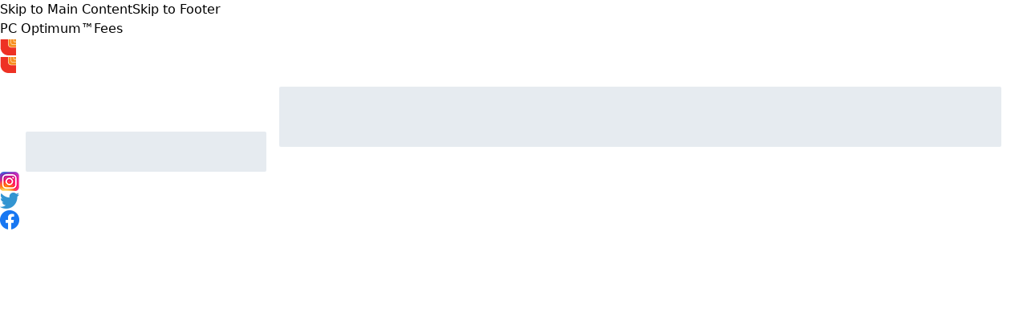

--- FILE ---
content_type: text/html; charset=utf-8
request_url: https://www.zehrs.ca/en/health-beauty/personal-care/sun-care/c/29402?navid=flyout-L3-Sun+Care
body_size: 37079
content:
<!DOCTYPE html><html lang="en"><script type="text/javascript" src="https://www.zehrs.ca/public/843a45e40dc7ffab382a689371c0f5c3137b73ac3918"  ></script><script>window.__appInit = Date.now();</script><head><meta charSet="utf-8"/><meta name="viewport" content="width=device-width"/><title>Zehrs Markets Supermarket | Grocery shop online or instore</title><link href="https://assets.shop.loblaws.ca/ContentMedia/zhr/logos/64x64icon.ico" rel="icon"/><meta content="pgIn_EwBAbfge6dYAfjnVHC81oNMPfkxWe66Et6P-mM" name="google-site-verification"/><link href="https://data.signalayer.com" rel="preconnect"/><link href="https://cdn.signalayer.com" rel="preconnect"/><link href="https://t.signalayer.com" rel="preconnect"/><link href="https://www.googletagmanager.com" rel="preconnect"/><link href="https://dis-prod.assetful.loblaw.ca" rel="preconnect"/><link href="https://cdn.contentful.com" rel="preconnect"/><link href="https://assets.shop.loblaws.ca" rel="preconnect"/><link href="https://assets.loblaws.ca" rel="preconnect"/><link href="https://assets-platform.loblaws.ca" rel="preconnect"/><link href="https://assets.shop.loblaws.ca/ContentMedia/zhr/logos/64x64icon.ico" media="all" rel="shortcut icon" type="image/x-icon"/><link href="https://assets.shop.loblaws.ca/ContentMedia/pvg/icons/pcx_app_icon.jpg" rel="apple-touch-icon" type="image/x-icon"/><link href="https://assets.shop.loblaws.ca/ContentMedia/pvg/icons/pcx_app_icon.jpg" rel="android-touch-icon" type="image/x-icon"/><link href="https://assets.shop.loblaws.ca/ContentMedia/pvg/icons/pcx_app_icon.jpg" rel="windows-touch-icon" type="image/x-icon"/><meta content="app-id=1194066746, affiliate-data=ct=smart-app-banner&amp;pt=1384326" name="apple-itunes-app"/><meta content="app-id=pc.express.grocery.pickup&amp;hl=en_CA" name="google-play-app"/><script>window.__serverRenderTime = 25;</script><meta name="next-head-count" content="21"/><script id="last-visited-cookie" data-nscript="beforeInteractive">document.cookie="lastVisited=".concat(+Date.now(),"; SameSite=None; Path=/; Secure; Max-Age=1707109200;");</script><link rel="preload" as="script" href="https://www.zehrs.ca/public/843a45e40dc7ffab382a689371c0f5c3137b73ac3918"/><link rel="preload" href="https://assets.loblaws.ca/pcx-iceberg/builds/production/1.16.0/b7c30559/_next/static/css/83067e0145bb3afd.css" as="style"/><link rel="stylesheet" href="https://assets.loblaws.ca/pcx-iceberg/builds/production/1.16.0/b7c30559/_next/static/css/83067e0145bb3afd.css" data-n-g=""/><noscript data-n-css=""></noscript><script defer="" nomodule="" src="https://assets.loblaws.ca/pcx-iceberg/builds/production/1.16.0/b7c30559/_next/static/chunks/polyfills-42372ed130431b0a.js"></script><script src="https://assets.loblaws.ca/pcx-iceberg/builds/production/1.16.0/b7c30559/_next/static/chunks/webpack-fc114018c044817f.js" defer=""></script><script src="https://assets.loblaws.ca/pcx-iceberg/builds/production/1.16.0/b7c30559/_next/static/chunks/main-0fbd318a08bd227b.js" defer=""></script><script src="https://assets.loblaws.ca/pcx-iceberg/builds/production/1.16.0/b7c30559/_next/static/chunks/6533-eb42398a3a64214e.js" defer=""></script><script src="https://assets.loblaws.ca/pcx-iceberg/builds/production/1.16.0/b7c30559/_next/static/chunks/9a0b5bad-5cbe64fae0ce3df3.js" defer=""></script><script src="https://assets.loblaws.ca/pcx-iceberg/builds/production/1.16.0/b7c30559/_next/static/chunks/pages/_app-2957f1d3fa0635aa.js" defer=""></script><script src="https://assets.loblaws.ca/pcx-iceberg/builds/production/1.16.0/b7c30559/_next/static/chunks/2343-e7bf0f76c752d84c.js" defer=""></script><script src="https://assets.loblaws.ca/pcx-iceberg/builds/production/1.16.0/b7c30559/_next/static/chunks/9257-9237e5705e1f705e.js" defer=""></script><script src="https://assets.loblaws.ca/pcx-iceberg/builds/production/1.16.0/b7c30559/_next/static/chunks/3701-7fd06412e6410b31.js" defer=""></script><script src="https://assets.loblaws.ca/pcx-iceberg/builds/production/1.16.0/b7c30559/_next/static/chunks/8734-df8701ace76085ed.js" defer=""></script><script src="https://assets.loblaws.ca/pcx-iceberg/builds/production/1.16.0/b7c30559/_next/static/chunks/3872-b90ed2e4192705a2.js" defer=""></script><script src="https://assets.loblaws.ca/pcx-iceberg/builds/production/1.16.0/b7c30559/_next/static/chunks/4189-f04c7d9555bd3027.js" defer=""></script><script src="https://assets.loblaws.ca/pcx-iceberg/builds/production/1.16.0/b7c30559/_next/static/chunks/4281-b1238cd5a75e019f.js" defer=""></script><script src="https://assets.loblaws.ca/pcx-iceberg/builds/production/1.16.0/b7c30559/_next/static/chunks/8374-c0b5a879d6774b6f.js" defer=""></script><script src="https://assets.loblaws.ca/pcx-iceberg/builds/production/1.16.0/b7c30559/_next/static/chunks/2592-f91eb27f3e225fbd.js" defer=""></script><script src="https://assets.loblaws.ca/pcx-iceberg/builds/production/1.16.0/b7c30559/_next/static/chunks/4812-176a0e174d88fd8f.js" defer=""></script><script src="https://assets.loblaws.ca/pcx-iceberg/builds/production/1.16.0/b7c30559/_next/static/chunks/5334-b7b75493f584f28b.js" defer=""></script><script src="https://assets.loblaws.ca/pcx-iceberg/builds/production/1.16.0/b7c30559/_next/static/chunks/9047-38a0e04f28bd63e9.js" defer=""></script><script src="https://assets.loblaws.ca/pcx-iceberg/builds/production/1.16.0/b7c30559/_next/static/chunks/9476-555ac5b75cd1b210.js" defer=""></script><script src="https://assets.loblaws.ca/pcx-iceberg/builds/production/1.16.0/b7c30559/_next/static/chunks/4656-211887da2a58c70d.js" defer=""></script><script src="https://assets.loblaws.ca/pcx-iceberg/builds/production/1.16.0/b7c30559/_next/static/chunks/6441-359ee6fa7011194e.js" defer=""></script><script src="https://assets.loblaws.ca/pcx-iceberg/builds/production/1.16.0/b7c30559/_next/static/chunks/8960-e9dfa35336a96f01.js" defer=""></script><script src="https://assets.loblaws.ca/pcx-iceberg/builds/production/1.16.0/b7c30559/_next/static/chunks/4569-7e0edd4b4e1248f3.js" defer=""></script><script src="https://assets.loblaws.ca/pcx-iceberg/builds/production/1.16.0/b7c30559/_next/static/chunks/1796-48e1a92689914f8b.js" defer=""></script><script src="https://assets.loblaws.ca/pcx-iceberg/builds/production/1.16.0/b7c30559/_next/static/chunks/1532-480f360be47db38b.js" defer=""></script><script src="https://assets.loblaws.ca/pcx-iceberg/builds/production/1.16.0/b7c30559/_next/static/chunks/6267-c6391f48d1882bc2.js" defer=""></script><script src="https://assets.loblaws.ca/pcx-iceberg/builds/production/1.16.0/b7c30559/_next/static/chunks/4767-71701ffccfc30141.js" defer=""></script><script src="https://assets.loblaws.ca/pcx-iceberg/builds/production/1.16.0/b7c30559/_next/static/chunks/7072-143af738dc27708d.js" defer=""></script><script src="https://assets.loblaws.ca/pcx-iceberg/builds/production/1.16.0/b7c30559/_next/static/chunks/9991-bce0698d4ec67e8d.js" defer=""></script><script src="https://assets.loblaws.ca/pcx-iceberg/builds/production/1.16.0/b7c30559/_next/static/chunks/3740-040b57745d714cf4.js" defer=""></script><script src="https://assets.loblaws.ca/pcx-iceberg/builds/production/1.16.0/b7c30559/_next/static/chunks/179-14e54e9c93ce2c28.js" defer=""></script><script src="https://assets.loblaws.ca/pcx-iceberg/builds/production/1.16.0/b7c30559/_next/static/chunks/4553-86d0ff795b361d70.js" defer=""></script><script src="https://assets.loblaws.ca/pcx-iceberg/builds/production/1.16.0/b7c30559/_next/static/chunks/1811-374577179333e863.js" defer=""></script><script src="https://assets.loblaws.ca/pcx-iceberg/builds/production/1.16.0/b7c30559/_next/static/chunks/4484-7af3053257a58aeb.js" defer=""></script><script src="https://assets.loblaws.ca/pcx-iceberg/builds/production/1.16.0/b7c30559/_next/static/chunks/7256-2e477b3d9b24e409.js" defer=""></script><script src="https://assets.loblaws.ca/pcx-iceberg/builds/production/1.16.0/b7c30559/_next/static/chunks/834-bfd73e3ed95cebdb.js" defer=""></script><script src="https://assets.loblaws.ca/pcx-iceberg/builds/production/1.16.0/b7c30559/_next/static/chunks/4109-4544ffcf6b4cd070.js" defer=""></script><script src="https://assets.loblaws.ca/pcx-iceberg/builds/production/1.16.0/b7c30559/_next/static/chunks/8423-af1a7a3a5f9ff607.js" defer=""></script><script src="https://assets.loblaws.ca/pcx-iceberg/builds/production/1.16.0/b7c30559/_next/static/chunks/8308-677f34b9fde5c2a2.js" defer=""></script><script src="https://assets.loblaws.ca/pcx-iceberg/builds/production/1.16.0/b7c30559/_next/static/chunks/5441-f19b487e35f01eb2.js" defer=""></script><script src="https://assets.loblaws.ca/pcx-iceberg/builds/production/1.16.0/b7c30559/_next/static/chunks/8353-feb102a5e4dedde2.js" defer=""></script><script src="https://assets.loblaws.ca/pcx-iceberg/builds/production/1.16.0/b7c30559/_next/static/chunks/67-5c4828de4f93d88d.js" defer=""></script><script src="https://assets.loblaws.ca/pcx-iceberg/builds/production/1.16.0/b7c30559/_next/static/chunks/8495-9f4ac318555a6ce1.js" defer=""></script><script src="https://assets.loblaws.ca/pcx-iceberg/builds/production/1.16.0/b7c30559/_next/static/chunks/2155-4fd61acacb2efe15.js" defer=""></script><script src="https://assets.loblaws.ca/pcx-iceberg/builds/production/1.16.0/b7c30559/_next/static/chunks/6701-958058882b7b42b5.js" defer=""></script><script src="https://assets.loblaws.ca/pcx-iceberg/builds/production/1.16.0/b7c30559/_next/static/chunks/5894-9bded75ac4f10ae9.js" defer=""></script><script src="https://assets.loblaws.ca/pcx-iceberg/builds/production/1.16.0/b7c30559/_next/static/chunks/1027-cb38e71075ce2c39.js" defer=""></script><script src="https://assets.loblaws.ca/pcx-iceberg/builds/production/1.16.0/b7c30559/_next/static/chunks/1713-f9ebffe54c9f684d.js" defer=""></script><script src="https://assets.loblaws.ca/pcx-iceberg/builds/production/1.16.0/b7c30559/_next/static/chunks/8433-129c40b74cc8119e.js" defer=""></script><script src="https://assets.loblaws.ca/pcx-iceberg/builds/production/1.16.0/b7c30559/_next/static/chunks/5387-5a63375bbd78511a.js" defer=""></script><script src="https://assets.loblaws.ca/pcx-iceberg/builds/production/1.16.0/b7c30559/_next/static/chunks/79405a88-77d8d99247a84d45.js" defer=""></script><script src="https://assets.loblaws.ca/pcx-iceberg/builds/production/1.16.0/b7c30559/_next/static/chunks/ec7cb16f-0393bfb17009816d.js" defer=""></script><script src="https://assets.loblaws.ca/pcx-iceberg/builds/production/1.16.0/b7c30559/_next/static/chunks/4633f997-700c69e67ee2d26b.js" defer=""></script><script src="https://assets.loblaws.ca/pcx-iceberg/builds/production/1.16.0/b7c30559/_next/static/chunks/6eaa74fa-55920435bf5820f3.js" defer=""></script><script src="https://assets.loblaws.ca/pcx-iceberg/builds/production/1.16.0/b7c30559/_next/static/chunks/2cc4f609-8f99b60bbb1cae59.js" defer=""></script><script src="https://assets.loblaws.ca/pcx-iceberg/builds/production/1.16.0/b7c30559/_next/static/chunks/a24dd86d-16a45035b0eaf28f.js" defer=""></script><script src="https://assets.loblaws.ca/pcx-iceberg/builds/production/1.16.0/b7c30559/_next/static/chunks/53aee0dd-cfb9796d49f80596.js" defer=""></script><script src="https://assets.loblaws.ca/pcx-iceberg/builds/production/1.16.0/b7c30559/_next/static/chunks/743e5e50-dee107dabb99ee40.js" defer=""></script><script src="https://assets.loblaws.ca/pcx-iceberg/builds/production/1.16.0/b7c30559/_next/static/chunks/bb4df13c-9e4537ea149272d1.js" defer=""></script><script src="https://assets.loblaws.ca/pcx-iceberg/builds/production/1.16.0/b7c30559/_next/static/chunks/351ff045-7168777207019e84.js" defer=""></script><script src="https://assets.loblaws.ca/pcx-iceberg/builds/production/1.16.0/b7c30559/_next/static/chunks/9befc570-faba2d8bc1f07d9d.js" defer=""></script><script src="https://assets.loblaws.ca/pcx-iceberg/builds/production/1.16.0/b7c30559/_next/static/chunks/4b3cb81b-95ef06764a85dad3.js" defer=""></script><script src="https://assets.loblaws.ca/pcx-iceberg/builds/production/1.16.0/b7c30559/_next/static/chunks/10eb3048-518764bec46dc5ff.js" defer=""></script><script src="https://assets.loblaws.ca/pcx-iceberg/builds/production/1.16.0/b7c30559/_next/static/chunks/8b7be173-92a746be7318c145.js" defer=""></script><script src="https://assets.loblaws.ca/pcx-iceberg/builds/production/1.16.0/b7c30559/_next/static/chunks/572-5b97b77fc07eb7f5.js" defer=""></script><script src="https://assets.loblaws.ca/pcx-iceberg/builds/production/1.16.0/b7c30559/_next/static/chunks/7370-8fa2bb3a17d05f86.js" defer=""></script><script src="https://assets.loblaws.ca/pcx-iceberg/builds/production/1.16.0/b7c30559/_next/static/chunks/911-d2cbf1da6e39b344.js" defer=""></script><script src="https://assets.loblaws.ca/pcx-iceberg/builds/production/1.16.0/b7c30559/_next/static/chunks/9033-e69f1b741fa78ca5.js" defer=""></script><script src="https://assets.loblaws.ca/pcx-iceberg/builds/production/1.16.0/b7c30559/_next/static/chunks/5345-f8156a7100f153f6.js" defer=""></script><script src="https://assets.loblaws.ca/pcx-iceberg/builds/production/1.16.0/b7c30559/_next/static/chunks/pages/clpplp/%5B...slug%5D-c6bcfb5e55938380.js" defer=""></script><script src="https://assets.loblaws.ca/pcx-iceberg/builds/production/1.16.0/b7c30559/_next/static/7rjXXYg7DkjrYOBATYOGi/_buildManifest.js" defer=""></script><script src="https://assets.loblaws.ca/pcx-iceberg/builds/production/1.16.0/b7c30559/_next/static/7rjXXYg7DkjrYOBATYOGi/_ssgManifest.js" defer=""></script></head><body data-app-version="1.16.0-b7c30559" data-release-info="iceberg-pcx-production-0.98.1-b7c30559"><div id="__next"><script>!function(){var d=document.documentElement,n='data-iceberg-theme',s='setAttribute';d[s](n,'zehrs')}()</script><a class="focus:outline-none focus:ring-4 focus:ring-iceberg-mid-grey focus-visible:ring-iceberg-mid-grey focus:ring-offset-0 focus-visible:ring-offset-0 focus-visible:ring-4 sr-only focus:not-sr-only focus:inline-block focus:rounded-none focus:absolute bg-iceberg-dark-grey text-iceberg-lighter-green text-xs font-default" data-testid="skip-to-layout-main" href="#iceberg-layout-main">Skip to Main Content</a><a class="focus:outline-none focus:ring-4 focus:ring-iceberg-mid-grey focus-visible:ring-iceberg-mid-grey focus:ring-offset-0 focus-visible:ring-offset-0 focus-visible:ring-4 sr-only focus:not-sr-only focus:inline-block focus:rounded-none focus:absolute bg-iceberg-dark-grey text-iceberg-lighter-green text-xs font-default" data-testid="skip-to-layout-footer" href="#iceberg-layout-footer">Skip to Footer</a><div data-testid="iceberg-root-layout"><section data-testid="iceberg-layout-banner"><div class="w-full" data-testid="iceberg-site-banner"><div class="h-12 flex-row text-sm items-center space-x-5 bg-iceberg-masthead-top-bar-background px-3 py-2 gap-4 text-iceberg-masthead-top-bar-foreground border-y border-y-iceberg-masthead-top-bar-border w-full hidden md:flex" data-testid="iceberg-masthead-topbar"><div class="flex-1 shrink-0" data-testid="iceberg-masthead-left"><div class="animate-pulse w-1/2 h-3 bg-iceberg-light-grey rounded-none" data-testid="iceberg-mode-transition-skeleton"></div></div><div class="shrink-0" data-testid="iceberg-masthead-right"><div class="w-full flex flex-row items-center space-x-5"><a href="https://www.pcoptimum.ca/offers?filter=GROCERY" title="PC Optimum™" class="inline-flex items-center justify-center whitespace-nowrap ring-inset ring-offset-background transition-colors focus:outline-none focus:ring-4 focus:ring-iceberg-mid-grey focus-visible:ring-iceberg-mid-grey focus:ring-offset-0 focus-visible:ring-offset-0 focus-visible:ring-4 disabled:pointer-events-none disabled:opacity-50 underline-offset-4 hover:underline p-0 h-auto uppercase font-default text-xs font-normal text-iceberg-masthead-top-bar-foreground hover:text-iceberg-masthead-top-bar-foreground rounded-none" data-testid="iceberg-top-bar-pc-optimum" type="button" rel="noopener noreferrer" target="_blank">PC Optimum™</a><span class="border-l border-iceberg-masthead-top-bar-spacer h-4" data-testid="iceberg-top-bar-spacer"></span><a href="/pc-express-fees" title="Fees" class="inline-flex items-center justify-center whitespace-nowrap ring-inset ring-offset-background transition-colors focus:outline-none focus:ring-4 focus:ring-iceberg-mid-grey focus-visible:ring-iceberg-mid-grey focus:ring-offset-0 focus-visible:ring-offset-0 focus-visible:ring-4 disabled:pointer-events-none disabled:opacity-50 underline-offset-4 hover:underline p-0 h-auto uppercase font-default text-xs font-normal text-iceberg-masthead-top-bar-foreground hover:text-iceberg-masthead-top-bar-foreground rounded-none" data-testid="iceberg-top-bar-fees" type="button">Fees</a></div></div></div></div></section><section data-testid="iceberg-layout-header"><div><div class="z-10 sticky w-full "><header data-testid="iceberg-site-header"><div class="hidden lg:block relative" data-testid="iceberg-nav-desktop"><nav class="flex justify-between items-center px-4 gap-4 py-0 pl-0 min-h-[60px] bg-iceberg-menu-bar-overwrite-background text-iceberg-menu-bar-overwrite-foreground" data-testid="iceberg-menu-bar"><div class="flex-1 flex-col overflow-x-visible whitespace-nowrap"><div class="" data-testid="iceberg-masthead-left"><div class="flex flex-row items-center"><div class="shrink-0"><div class="flex flex-row justify-start bg-iceberg-brand-logo-background"><div class="flex lg:min-h-[60px]" data-testid="iceberg-brand-logo"><a class="flex logo px-4 lg:px-5 items-center justify-center" data-testid="iceberg-brand-logo-url" href="/en"><img alt="Zehrs homepage" class="mt-1.5 w-[100px] h-auto lg:w-auto lg:h-[22px]" src="https://dis-prod.assetful.loblaw.ca/content/dam/loblaw-companies-limited/creative-assets/logos/pcx-banner-logos-/zehrs-reverse_v2.svg"/></a></div></div></div><div class="pl-10 flex-1"><div class="animate-pulse bg-muted w-full h-[40px] rounded"></div></div></div></div></div><div class="shrink-0"><div class="" data-testid="iceberg-masthead-right"><div class="flex flex-row space-x-4"><div class="py-2 flex flex-col gap-2 w-48" data-testid="iceberg-fulfillment-skeleton"><div class="animate-pulse bg-muted w-1/3 h-4 rounded-none"></div><div class="animate-pulse bg-muted w-full h-4 rounded-none"></div></div><div class="py-2 flex flex-col gap-2 w-60" data-testid="iceberg-fulfillment-skeleton"><div class="animate-pulse bg-muted w-1/3 h-4 rounded-none"></div><div class="animate-pulse bg-muted w-full h-4 rounded-none"></div></div></div></div></div></nav><nav class="flex justify-between items-center px-4 gap-4 bg-iceberg-menu-bar-background text-iceberg-menu-bar-foreground min-h-[60px] border-t-iceberg-dark-grey border-t overflow-x-auto overflow-y-hidden scrollbar-iceberg" data-testid="iceberg-menu-bar"><div class="flex-1 flex-col overflow-x-visible whitespace-nowrap"><div class="" data-testid="iceberg-masthead-left"><div class="flex flex-row space-x-4"><div class="py-2" data-testid="iceberg-nav-desktop-cta-skeleton"><div class="animate-pulse bg-muted h-6 rounded-none w-32"></div></div><div class="py-2" data-testid="iceberg-nav-desktop-cta-skeleton"><div class="animate-pulse bg-muted h-6 rounded-none w-32"></div></div><div class="py-2" data-testid="iceberg-nav-desktop-cta-skeleton"><div class="animate-pulse bg-muted h-6 rounded-none w-32"></div></div><div class="py-2" data-testid="iceberg-nav-desktop-cta-skeleton"><div class="animate-pulse bg-muted h-6 rounded-none w-32"></div></div><div class="py-2" data-testid="iceberg-nav-desktop-cta-skeleton"><div class="animate-pulse bg-muted h-6 rounded-none w-32"></div></div></div></div></div><div class="shrink-0"><div class="" data-testid="iceberg-masthead-right"><div class="flex flex-row space-x-4"><div class="py-2" data-testid="iceberg-nav-desktop-cta-skeleton"><div class="animate-pulse bg-muted w-20 h-6 rounded-none"></div></div><div class="py-2" data-testid="iceberg-nav-desktop-cta-skeleton"><div class="animate-pulse bg-muted w-20 h-6 rounded-none"></div></div></div></div></div></nav></div><div class="lg:hidden flex flex-row bg-iceberg-menu-bar-overwrite-background text-iceberg-menu-bar-overwrite-foreground" data-testid="iceberg-site-header-nav-mobile"><div class="flex flex-row flex-1"><div class="w-[50px] h-[50px] flex justify-center items-center" data-testid="iceberg-nav-mobile-drawer-skeleton"><div class="animate-pulse bg-muted w-6 h-6 rounded-none"></div></div><div class="flex flex-row justify-start bg-iceberg-brand-logo-background"><div class="flex lg:min-h-[60px]" data-testid="iceberg-brand-logo"><a class="flex logo px-4 lg:px-5 items-center justify-center" data-testid="iceberg-brand-logo-url" href="/en"><img alt="Zehrs homepage" class="mt-1.5 w-[100px] h-auto lg:w-auto lg:h-[22px]" src="https://dis-prod.assetful.loblaw.ca/content/dam/loblaw-companies-limited/creative-assets/logos/pcx-banner-logos-/zehrs-reverse_v2.svg"/></a></div></div></div><div class="flex items-center"><div class="flex items-center pr-4" data-testid="iceberg-site-main-nav-fulfillment-loading"><div class="animate-pulse bg-muted w-6 h-6 rounded-none"></div></div><div class="flex items-center pr-4"><div class="animate-pulse bg-muted w-6 h-6 rounded-none"></div></div></div></div><div class="lg:hidden flex flex-col bg-iceberg-menu-bar-background text-iceberg-menu-bar-foreground h-[50px] px-2 py-[5px]"><div class="animate-pulse bg-muted w-full h-[40px] rounded"></div></div></header><div role="region" aria-label="Notifications (F8)" tabindex="-1" style="pointer-events:none"><ol tabindex="-1"></ol></div></div></div></section><main class="min-h-screen overflow-x-hidden relative" data-testid="iceberg-layout-main" id="iceberg-layout-main"><style data-emotion="css-global 1ytqnbf">:host,:root,[data-theme]{--chakra-ring-inset:var(--chakra-empty,/*!*/ /*!*/);--chakra-ring-offset-width:0px;--chakra-ring-offset-color:#fff;--chakra-ring-color:rgba(66, 153, 225, 0.6);--chakra-ring-offset-shadow:0 0 #0000;--chakra-ring-shadow:0 0 #0000;--chakra-space-x-reverse:0;--chakra-space-y-reverse:0;--chakra-colors-transparent:transparent;--chakra-colors-current:currentColor;--chakra-colors-black:#000000;--chakra-colors-white:#FFFFFF;--chakra-colors-whiteAlpha-50:rgba(255, 255, 255, 0.04);--chakra-colors-whiteAlpha-100:rgba(255, 255, 255, 0.06);--chakra-colors-whiteAlpha-200:rgba(255, 255, 255, 0.08);--chakra-colors-whiteAlpha-300:rgba(255, 255, 255, 0.16);--chakra-colors-whiteAlpha-400:rgba(255, 255, 255, 0.24);--chakra-colors-whiteAlpha-500:rgba(255, 255, 255, 0.36);--chakra-colors-whiteAlpha-600:rgba(255, 255, 255, 0.48);--chakra-colors-whiteAlpha-700:rgba(255, 255, 255, 0.64);--chakra-colors-whiteAlpha-800:rgba(255, 255, 255, 0.80);--chakra-colors-whiteAlpha-900:rgba(255, 255, 255, 0.92);--chakra-colors-blackAlpha-50:rgba(0, 0, 0, 0.04);--chakra-colors-blackAlpha-100:rgba(0, 0, 0, 0.06);--chakra-colors-blackAlpha-200:rgba(0, 0, 0, 0.08);--chakra-colors-blackAlpha-300:rgba(0, 0, 0, 0.16);--chakra-colors-blackAlpha-400:rgba(0, 0, 0, 0.24);--chakra-colors-blackAlpha-500:rgba(0, 0, 0, 0.36);--chakra-colors-blackAlpha-600:rgba(0, 0, 0, 0.48);--chakra-colors-blackAlpha-700:rgba(0, 0, 0, 0.64);--chakra-colors-blackAlpha-800:rgba(0, 0, 0, 0.80);--chakra-colors-blackAlpha-900:rgba(0, 0, 0, 0.92);--chakra-colors-gray-50:#F7FAFC;--chakra-colors-gray-100:#EDF2F7;--chakra-colors-gray-200:#E2E8F0;--chakra-colors-gray-300:#CBD5E0;--chakra-colors-gray-400:#A0AEC0;--chakra-colors-gray-500:#718096;--chakra-colors-gray-600:#4A5568;--chakra-colors-gray-700:#2D3748;--chakra-colors-gray-800:#1A202C;--chakra-colors-gray-900:#171923;--chakra-colors-red-50:#FFF5F5;--chakra-colors-red-100:#FED7D7;--chakra-colors-red-200:#FEB2B2;--chakra-colors-red-300:#FC8181;--chakra-colors-red-400:#F56565;--chakra-colors-red-500:#E53E3E;--chakra-colors-red-600:#C53030;--chakra-colors-red-700:#9B2C2C;--chakra-colors-red-800:#822727;--chakra-colors-red-900:#63171B;--chakra-colors-orange-50:#FFFAF0;--chakra-colors-orange-100:#FEEBC8;--chakra-colors-orange-200:#FBD38D;--chakra-colors-orange-300:#F6AD55;--chakra-colors-orange-400:#ED8936;--chakra-colors-orange-500:#DD6B20;--chakra-colors-orange-600:#C05621;--chakra-colors-orange-700:#9C4221;--chakra-colors-orange-800:#7B341E;--chakra-colors-orange-900:#652B19;--chakra-colors-yellow-50:#FFFFF0;--chakra-colors-yellow-100:#FEFCBF;--chakra-colors-yellow-200:#FAF089;--chakra-colors-yellow-300:#F6E05E;--chakra-colors-yellow-400:#ECC94B;--chakra-colors-yellow-500:#D69E2E;--chakra-colors-yellow-600:#B7791F;--chakra-colors-yellow-700:#975A16;--chakra-colors-yellow-800:#744210;--chakra-colors-yellow-900:#5F370E;--chakra-colors-green-50:#F0FFF4;--chakra-colors-green-100:#C6F6D5;--chakra-colors-green-200:#9AE6B4;--chakra-colors-green-300:#68D391;--chakra-colors-green-400:#48BB78;--chakra-colors-green-500:#38A169;--chakra-colors-green-600:#2F855A;--chakra-colors-green-700:#276749;--chakra-colors-green-800:#22543D;--chakra-colors-green-900:#1C4532;--chakra-colors-teal-50:#E6FFFA;--chakra-colors-teal-100:#B2F5EA;--chakra-colors-teal-200:#81E6D9;--chakra-colors-teal-300:#4FD1C5;--chakra-colors-teal-400:#38B2AC;--chakra-colors-teal-500:#319795;--chakra-colors-teal-600:#2C7A7B;--chakra-colors-teal-700:#285E61;--chakra-colors-teal-800:#234E52;--chakra-colors-teal-900:#1D4044;--chakra-colors-blue-50:#ebf8ff;--chakra-colors-blue-100:#bee3f8;--chakra-colors-blue-200:#90cdf4;--chakra-colors-blue-300:#63b3ed;--chakra-colors-blue-400:#4299e1;--chakra-colors-blue-500:#3182ce;--chakra-colors-blue-600:#2b6cb0;--chakra-colors-blue-700:#2c5282;--chakra-colors-blue-800:#2a4365;--chakra-colors-blue-900:#1A365D;--chakra-colors-cyan-50:#EDFDFD;--chakra-colors-cyan-100:#C4F1F9;--chakra-colors-cyan-200:#9DECF9;--chakra-colors-cyan-300:#76E4F7;--chakra-colors-cyan-400:#0BC5EA;--chakra-colors-cyan-500:#00B5D8;--chakra-colors-cyan-600:#00A3C4;--chakra-colors-cyan-700:#0987A0;--chakra-colors-cyan-800:#086F83;--chakra-colors-cyan-900:#065666;--chakra-colors-purple-50:#FAF5FF;--chakra-colors-purple-100:#E9D8FD;--chakra-colors-purple-200:#D6BCFA;--chakra-colors-purple-300:#B794F4;--chakra-colors-purple-400:#9F7AEA;--chakra-colors-purple-500:#805AD5;--chakra-colors-purple-600:#6B46C1;--chakra-colors-purple-700:#553C9A;--chakra-colors-purple-800:#44337A;--chakra-colors-purple-900:#322659;--chakra-colors-pink-50:#FFF5F7;--chakra-colors-pink-100:#FED7E2;--chakra-colors-pink-200:#FBB6CE;--chakra-colors-pink-300:#F687B3;--chakra-colors-pink-400:#ED64A6;--chakra-colors-pink-500:#D53F8C;--chakra-colors-pink-600:#B83280;--chakra-colors-pink-700:#97266D;--chakra-colors-pink-800:#702459;--chakra-colors-pink-900:#521B41;--chakra-colors-linkedin-50:#E8F4F9;--chakra-colors-linkedin-100:#CFEDFB;--chakra-colors-linkedin-200:#9BDAF3;--chakra-colors-linkedin-300:#68C7EC;--chakra-colors-linkedin-400:#34B3E4;--chakra-colors-linkedin-500:#00A0DC;--chakra-colors-linkedin-600:#008CC9;--chakra-colors-linkedin-700:#0077B5;--chakra-colors-linkedin-800:#005E93;--chakra-colors-linkedin-900:#004471;--chakra-colors-facebook-50:#E8F4F9;--chakra-colors-facebook-100:#D9DEE9;--chakra-colors-facebook-200:#B7C2DA;--chakra-colors-facebook-300:#6482C0;--chakra-colors-facebook-400:#4267B2;--chakra-colors-facebook-500:#385898;--chakra-colors-facebook-600:#314E89;--chakra-colors-facebook-700:#29487D;--chakra-colors-facebook-800:#223B67;--chakra-colors-facebook-900:#1E355B;--chakra-colors-messenger-50:#D0E6FF;--chakra-colors-messenger-100:#B9DAFF;--chakra-colors-messenger-200:#A2CDFF;--chakra-colors-messenger-300:#7AB8FF;--chakra-colors-messenger-400:#2E90FF;--chakra-colors-messenger-500:#0078FF;--chakra-colors-messenger-600:#0063D1;--chakra-colors-messenger-700:#0052AC;--chakra-colors-messenger-800:#003C7E;--chakra-colors-messenger-900:#002C5C;--chakra-colors-whatsapp-50:#dffeec;--chakra-colors-whatsapp-100:#b9f5d0;--chakra-colors-whatsapp-200:#90edb3;--chakra-colors-whatsapp-300:#65e495;--chakra-colors-whatsapp-400:#3cdd78;--chakra-colors-whatsapp-500:#22c35e;--chakra-colors-whatsapp-600:#179848;--chakra-colors-whatsapp-700:#0c6c33;--chakra-colors-whatsapp-800:#01421c;--chakra-colors-whatsapp-900:#001803;--chakra-colors-twitter-50:#E5F4FD;--chakra-colors-twitter-100:#C8E9FB;--chakra-colors-twitter-200:#A8DCFA;--chakra-colors-twitter-300:#83CDF7;--chakra-colors-twitter-400:#57BBF5;--chakra-colors-twitter-500:#1DA1F2;--chakra-colors-twitter-600:#1A94DA;--chakra-colors-twitter-700:#1681BF;--chakra-colors-twitter-800:#136B9E;--chakra-colors-twitter-900:#0D4D71;--chakra-colors-telegram-50:#E3F2F9;--chakra-colors-telegram-100:#C5E4F3;--chakra-colors-telegram-200:#A2D4EC;--chakra-colors-telegram-300:#7AC1E4;--chakra-colors-telegram-400:#47A9DA;--chakra-colors-telegram-500:#0088CC;--chakra-colors-telegram-600:#007AB8;--chakra-colors-telegram-700:#006BA1;--chakra-colors-telegram-800:#005885;--chakra-colors-telegram-900:#003F5E;--chakra-borders-none:0;--chakra-borders-1px:1px solid;--chakra-borders-2px:2px solid;--chakra-borders-4px:4px solid;--chakra-borders-8px:8px solid;--chakra-fonts-heading:-apple-system,BlinkMacSystemFont,"Segoe UI",Helvetica,Arial,sans-serif,"Apple Color Emoji","Segoe UI Emoji","Segoe UI Symbol";--chakra-fonts-body:-apple-system,BlinkMacSystemFont,"Segoe UI",Helvetica,Arial,sans-serif,"Apple Color Emoji","Segoe UI Emoji","Segoe UI Symbol";--chakra-fonts-mono:SFMono-Regular,Menlo,Monaco,Consolas,"Liberation Mono","Courier New",monospace;--chakra-fontSizes-3xs:0.45rem;--chakra-fontSizes-2xs:0.625rem;--chakra-fontSizes-xs:0.75rem;--chakra-fontSizes-sm:0.875rem;--chakra-fontSizes-md:1rem;--chakra-fontSizes-lg:1.125rem;--chakra-fontSizes-xl:1.25rem;--chakra-fontSizes-2xl:1.5rem;--chakra-fontSizes-3xl:1.875rem;--chakra-fontSizes-4xl:2.25rem;--chakra-fontSizes-5xl:3rem;--chakra-fontSizes-6xl:3.75rem;--chakra-fontSizes-7xl:4.5rem;--chakra-fontSizes-8xl:6rem;--chakra-fontSizes-9xl:8rem;--chakra-fontWeights-hairline:100;--chakra-fontWeights-thin:200;--chakra-fontWeights-light:300;--chakra-fontWeights-normal:400;--chakra-fontWeights-medium:500;--chakra-fontWeights-semibold:600;--chakra-fontWeights-bold:700;--chakra-fontWeights-extrabold:800;--chakra-fontWeights-black:900;--chakra-letterSpacings-tighter:-0.05em;--chakra-letterSpacings-tight:-0.025em;--chakra-letterSpacings-normal:0;--chakra-letterSpacings-wide:0.025em;--chakra-letterSpacings-wider:0.05em;--chakra-letterSpacings-widest:0.1em;--chakra-lineHeights-3:.75rem;--chakra-lineHeights-4:1rem;--chakra-lineHeights-5:1.25rem;--chakra-lineHeights-6:1.5rem;--chakra-lineHeights-7:1.75rem;--chakra-lineHeights-8:2rem;--chakra-lineHeights-9:2.25rem;--chakra-lineHeights-10:2.5rem;--chakra-lineHeights-normal:normal;--chakra-lineHeights-none:1;--chakra-lineHeights-shorter:1.25;--chakra-lineHeights-short:1.375;--chakra-lineHeights-base:1.5;--chakra-lineHeights-tall:1.625;--chakra-lineHeights-taller:2;--chakra-radii-none:0;--chakra-radii-sm:0.125rem;--chakra-radii-base:0.25rem;--chakra-radii-md:0.375rem;--chakra-radii-lg:0.5rem;--chakra-radii-xl:0.75rem;--chakra-radii-2xl:1rem;--chakra-radii-3xl:1.5rem;--chakra-radii-full:9999px;--chakra-space-1:0.25rem;--chakra-space-2:0.5rem;--chakra-space-3:0.75rem;--chakra-space-4:1rem;--chakra-space-5:1.25rem;--chakra-space-6:1.5rem;--chakra-space-7:1.75rem;--chakra-space-8:2rem;--chakra-space-9:2.25rem;--chakra-space-10:2.5rem;--chakra-space-12:3rem;--chakra-space-14:3.5rem;--chakra-space-16:4rem;--chakra-space-20:5rem;--chakra-space-24:6rem;--chakra-space-28:7rem;--chakra-space-32:8rem;--chakra-space-36:9rem;--chakra-space-40:10rem;--chakra-space-44:11rem;--chakra-space-48:12rem;--chakra-space-52:13rem;--chakra-space-56:14rem;--chakra-space-60:15rem;--chakra-space-64:16rem;--chakra-space-72:18rem;--chakra-space-80:20rem;--chakra-space-96:24rem;--chakra-space-px:1px;--chakra-space-0-5:0.125rem;--chakra-space-1-5:0.375rem;--chakra-space-2-5:0.625rem;--chakra-space-3-5:0.875rem;--chakra-shadows-xs:0 0 0 1px rgba(0, 0, 0, 0.05);--chakra-shadows-sm:0 1px 2px 0 rgba(0, 0, 0, 0.05);--chakra-shadows-base:0 1px 3px 0 rgba(0, 0, 0, 0.1),0 1px 2px 0 rgba(0, 0, 0, 0.06);--chakra-shadows-md:0 4px 6px -1px rgba(0, 0, 0, 0.1),0 2px 4px -1px rgba(0, 0, 0, 0.06);--chakra-shadows-lg:0 10px 15px -3px rgba(0, 0, 0, 0.1),0 4px 6px -2px rgba(0, 0, 0, 0.05);--chakra-shadows-xl:0 20px 25px -5px rgba(0, 0, 0, 0.1),0 10px 10px -5px rgba(0, 0, 0, 0.04);--chakra-shadows-2xl:0 25px 50px -12px rgba(0, 0, 0, 0.25);--chakra-shadows-outline:0 0 0 3px rgba(66, 153, 225, 0.6);--chakra-shadows-inner:inset 0 2px 4px 0 rgba(0,0,0,0.06);--chakra-shadows-none:none;--chakra-shadows-dark-lg:rgba(0, 0, 0, 0.1) 0px 0px 0px 1px,rgba(0, 0, 0, 0.2) 0px 5px 10px,rgba(0, 0, 0, 0.4) 0px 15px 40px;--chakra-sizes-1:0.25rem;--chakra-sizes-2:0.5rem;--chakra-sizes-3:0.75rem;--chakra-sizes-4:1rem;--chakra-sizes-5:1.25rem;--chakra-sizes-6:1.5rem;--chakra-sizes-7:1.75rem;--chakra-sizes-8:2rem;--chakra-sizes-9:2.25rem;--chakra-sizes-10:2.5rem;--chakra-sizes-12:3rem;--chakra-sizes-14:3.5rem;--chakra-sizes-16:4rem;--chakra-sizes-20:5rem;--chakra-sizes-24:6rem;--chakra-sizes-28:7rem;--chakra-sizes-32:8rem;--chakra-sizes-36:9rem;--chakra-sizes-40:10rem;--chakra-sizes-44:11rem;--chakra-sizes-48:12rem;--chakra-sizes-52:13rem;--chakra-sizes-56:14rem;--chakra-sizes-60:15rem;--chakra-sizes-64:16rem;--chakra-sizes-72:18rem;--chakra-sizes-80:20rem;--chakra-sizes-96:24rem;--chakra-sizes-px:1px;--chakra-sizes-0-5:0.125rem;--chakra-sizes-1-5:0.375rem;--chakra-sizes-2-5:0.625rem;--chakra-sizes-3-5:0.875rem;--chakra-sizes-max:max-content;--chakra-sizes-min:min-content;--chakra-sizes-full:100%;--chakra-sizes-3xs:14rem;--chakra-sizes-2xs:16rem;--chakra-sizes-xs:20rem;--chakra-sizes-sm:24rem;--chakra-sizes-md:28rem;--chakra-sizes-lg:32rem;--chakra-sizes-xl:36rem;--chakra-sizes-2xl:42rem;--chakra-sizes-3xl:48rem;--chakra-sizes-4xl:56rem;--chakra-sizes-5xl:64rem;--chakra-sizes-6xl:72rem;--chakra-sizes-7xl:80rem;--chakra-sizes-8xl:90rem;--chakra-sizes-prose:60ch;--chakra-sizes-container-sm:640px;--chakra-sizes-container-md:768px;--chakra-sizes-container-lg:1024px;--chakra-sizes-container-xl:1280px;--chakra-zIndices-hide:-1;--chakra-zIndices-auto:auto;--chakra-zIndices-base:0;--chakra-zIndices-docked:10;--chakra-zIndices-dropdown:1000;--chakra-zIndices-sticky:1100;--chakra-zIndices-banner:1200;--chakra-zIndices-overlay:1300;--chakra-zIndices-modal:1400;--chakra-zIndices-popover:1500;--chakra-zIndices-skipLink:1600;--chakra-zIndices-toast:1700;--chakra-zIndices-tooltip:1800;--chakra-transition-property-common:background-color,border-color,color,fill,stroke,opacity,box-shadow,transform;--chakra-transition-property-colors:background-color,border-color,color,fill,stroke;--chakra-transition-property-dimensions:width,height;--chakra-transition-property-position:left,right,top,bottom;--chakra-transition-property-background:background-color,background-image,background-position;--chakra-transition-easing-ease-in:cubic-bezier(0.4, 0, 1, 1);--chakra-transition-easing-ease-out:cubic-bezier(0, 0, 0.2, 1);--chakra-transition-easing-ease-in-out:cubic-bezier(0.4, 0, 0.2, 1);--chakra-transition-duration-ultra-fast:50ms;--chakra-transition-duration-faster:100ms;--chakra-transition-duration-fast:150ms;--chakra-transition-duration-normal:200ms;--chakra-transition-duration-slow:300ms;--chakra-transition-duration-slower:400ms;--chakra-transition-duration-ultra-slow:500ms;--chakra-blur-none:0;--chakra-blur-sm:4px;--chakra-blur-base:8px;--chakra-blur-md:12px;--chakra-blur-lg:16px;--chakra-blur-xl:24px;--chakra-blur-2xl:40px;--chakra-blur-3xl:64px;}.chakra-ui-light :host:not([data-theme]),.chakra-ui-light :root:not([data-theme]),.chakra-ui-light [data-theme]:not([data-theme]),[data-theme=light] :host:not([data-theme]),[data-theme=light] :root:not([data-theme]),[data-theme=light] [data-theme]:not([data-theme]),:host[data-theme=light],:root[data-theme=light],[data-theme][data-theme=light]{--chakra-colors-chakra-body-text:var(--chakra-colors-gray-800);--chakra-colors-chakra-body-bg:var(--chakra-colors-white);--chakra-colors-chakra-border-color:var(--chakra-colors-gray-200);--chakra-colors-chakra-subtle-bg:var(--chakra-colors-gray-100);--chakra-colors-chakra-placeholder-color:var(--chakra-colors-gray-500);}.chakra-ui-dark :host:not([data-theme]),.chakra-ui-dark :root:not([data-theme]),.chakra-ui-dark [data-theme]:not([data-theme]),[data-theme=dark] :host:not([data-theme]),[data-theme=dark] :root:not([data-theme]),[data-theme=dark] [data-theme]:not([data-theme]),:host[data-theme=dark],:root[data-theme=dark],[data-theme][data-theme=dark]{--chakra-colors-chakra-body-text:var(--chakra-colors-whiteAlpha-900);--chakra-colors-chakra-body-bg:var(--chakra-colors-gray-800);--chakra-colors-chakra-border-color:var(--chakra-colors-whiteAlpha-300);--chakra-colors-chakra-subtle-bg:var(--chakra-colors-gray-700);--chakra-colors-chakra-placeholder-color:var(--chakra-colors-whiteAlpha-400);}</style><style data-emotion="css-global 3kbdol">html{line-height:1.5;-webkit-text-size-adjust:100%;font-family:system-ui,sans-serif;-webkit-font-smoothing:antialiased;text-rendering:optimizeLegibility;-moz-osx-font-smoothing:grayscale;touch-action:manipulation;}body{position:relative;min-height:100%;font-feature-settings:'kern';}*,*::before,*::after{border-width:0;border-style:solid;box-sizing:border-box;}main{display:block;}hr{border-top-width:1px;box-sizing:content-box;height:0;overflow:visible;}pre,code,kbd,samp{font-family:SFMono-Regular,Menlo,Monaco,Consolas,monospace;font-size:1em;}a{background-color:transparent;color:inherit;-webkit-text-decoration:inherit;text-decoration:inherit;}abbr[title]{border-bottom:none;-webkit-text-decoration:underline;text-decoration:underline;-webkit-text-decoration:underline dotted;-webkit-text-decoration:underline dotted;text-decoration:underline dotted;}b,strong{font-weight:bold;}small{font-size:80%;}sub,sup{font-size:75%;line-height:0;position:relative;vertical-align:baseline;}sub{bottom:-0.25em;}sup{top:-0.5em;}img{border-style:none;}button,input,optgroup,select,textarea{font-family:inherit;font-size:100%;line-height:1.15;margin:0;}button,input{overflow:visible;}button,select{text-transform:none;}button::-moz-focus-inner,[type="button"]::-moz-focus-inner,[type="reset"]::-moz-focus-inner,[type="submit"]::-moz-focus-inner{border-style:none;padding:0;}fieldset{padding:0.35em 0.75em 0.625em;}legend{box-sizing:border-box;color:inherit;display:table;max-width:100%;padding:0;white-space:normal;}progress{vertical-align:baseline;}textarea{overflow:auto;}[type="checkbox"],[type="radio"]{box-sizing:border-box;padding:0;}[type="number"]::-webkit-inner-spin-button,[type="number"]::-webkit-outer-spin-button{-webkit-appearance:none!important;}input[type="number"]{-moz-appearance:textfield;}[type="search"]{-webkit-appearance:textfield;outline-offset:-2px;}[type="search"]::-webkit-search-decoration{-webkit-appearance:none!important;}::-webkit-file-upload-button{-webkit-appearance:button;font:inherit;}details{display:block;}summary{display:-webkit-box;display:-webkit-list-item;display:-ms-list-itembox;display:list-item;}template{display:none;}[hidden]{display:none!important;}body,blockquote,dl,dd,h1,h2,h3,h4,h5,h6,hr,figure,p,pre{margin:0;}button{background:transparent;padding:0;}fieldset{margin:0;padding:0;}ol,ul{margin:0;padding:0;}textarea{resize:vertical;}button,[role="button"]{cursor:pointer;}button::-moz-focus-inner{border:0!important;}table{border-collapse:collapse;}h1,h2,h3,h4,h5,h6{font-size:inherit;font-weight:inherit;}button,input,optgroup,select,textarea{padding:0;line-height:inherit;color:inherit;}img,svg,video,canvas,audio,iframe,embed,object{display:block;}img,video{max-width:100%;height:auto;}[data-js-focus-visible] :focus:not([data-focus-visible-added]):not([data-focus-visible-disabled]){outline:none;box-shadow:none;}select::-ms-expand{display:none;}:root{--chakra-vh:100vh;}@supports (height: -webkit-fill-available){:root{--chakra-vh:-webkit-fill-available;}}@supports (height: -moz-fill-available){:root{--chakra-vh:-moz-fill-available;}}@supports (height: 100dvh){:root{--chakra-vh:100dvh;}}</style><style data-emotion="css-global fdsvly">body{color:var(--chakra-colors-chakra-body-text);background:var(--chakra-colors-chakra-body-bg);transition-property:background-color;transition-duration:var(--chakra-transition-duration-normal);line-height:var(--chakra-lineHeights-base);}*::-webkit-input-placeholder{color:var(--chakra-colors-chakra-placeholder-color);}*::-moz-placeholder{color:var(--chakra-colors-chakra-placeholder-color);}*:-ms-input-placeholder{color:var(--chakra-colors-chakra-placeholder-color);}*::placeholder{color:var(--chakra-colors-chakra-placeholder-color);}*,*::before,::after{border-color:var(--chakra-colors-chakra-border-color);word-wrap:break-word;}.mask-motion-appear{opacity:0;}.mask-motion-enter{opacity:0;}.mask-motion-leave{opacity:1;}.mask-motion-leave-active,.mask-motion-appear-active,.mask-motion-enter-active{opacity:1;-webkit-transition:all 0.3s;transition:all 0.3s;}.panel-motion-left-appear-start,.panel-motion-left-enter-start,.panel-motion-left-leave-start{-webkit-transition:none!important;transition:none!important;}.panel-motion-left-appear,.panel-motion-left-enter{-webkit-transform:translateX(-100%);-moz-transform:translateX(-100%);-ms-transform:translateX(-100%);transform:translateX(-100%);}.panel-motion-left-leave{-webkit-transform:translateX(0);-moz-transform:translateX(0);-ms-transform:translateX(0);transform:translateX(0);}.panel-motion-left-leave-active,.panel-motion-left-appear-active,.panel-motion-left-enter-active{-webkit-transform:translateX(0);-moz-transform:translateX(0);-ms-transform:translateX(0);transform:translateX(0);-webkit-transition:all 0.3s;transition:all 0.3s;}.panel-motion-right-appear-start,.panel-motion-right-enter-start,.panel-motion-right-leave-start{-webkit-transition:none!important;transition:none!important;}.panel-motion-right-appear,.panel-motion-right-enter{-webkit-transform:translateX(100%);-moz-transform:translateX(100%);-ms-transform:translateX(100%);transform:translateX(100%);}.panel-motion-right-leave{-webkit-transform:translateX(0);-moz-transform:translateX(0);-ms-transform:translateX(0);transform:translateX(0);}.panel-motion-right-leave-active,.panel-motion-right-appear-active,.panel-motion-right-enter-active{-webkit-transform:translateX(0);-moz-transform:translateX(0);-ms-transform:translateX(0);transform:translateX(0);-webkit-transition:all 0.3s;transition:all 0.3s;}.rc-drawer{top:0px;bottom:0px;left:0px;right:0px;position:fixed;z-index:1050;pointer-events:none;}.rc-drawer .chakra-portal{height:100%;}.rc-drawer-inline{position:absolute;}.rc-drawer-mask{top:0px;bottom:0px;left:0px;right:0px;position:absolute;z-index:1050;background:rgba(0, 0, 0, 0.5);pointer-events:auto;}.rc-drawer-content-wrapper{position:absolute;z-index:1050;overflow:hidden;-webkit-transition:-webkit-transform 0.3s;transition:transform 0.3s;}@media (max-width: 25.875em){.rc-drawer-content-wrapper{width:100%!important;}}.rc-drawer-content-wrapper-hidden{display:none;}.rc-drawer-left .rc-drawer-content-wrapper{top:0px;bottom:0px;left:0px;}.rc-drawer-right .rc-drawer-content-wrapper{top:0px;right:0px;bottom:0px;}.rc-drawer-content{width:100%;height:100%;background:#fff;pointer-events:auto;}.rc-drawer-content>div{height:100%;}.panel-motion-right-leave-active{-webkit-transform:translateX(100%)!important;-moz-transform:translateX(100%)!important;-ms-transform:translateX(100%)!important;transform:translateX(100%)!important;-webkit-transition:all 0.3s;transition:all 0.3s;}.panel-motion-left-leave-active{-webkit-transform:translateX(-100%)!important;-moz-transform:translateX(-100%)!important;-ms-transform:translateX(-100%)!important;transform:translateX(-100%)!important;-webkit-transition:all 0.3s;transition:all 0.3s;}.mask-motion-leave-active{opacity:0;-webkit-transition:all 0.3s;transition:all 0.3s;}</style><style data-emotion="css 4gyfha">.css-4gyfha{display:grid;grid-gap:1rem;grid-template-columns:100%;width:100%;max-width:90rem;-webkit-padding-start:1rem;padding-inline-start:1rem;-webkit-padding-end:1rem;padding-inline-end:1rem;margin-top:0px;-webkit-margin-start:auto;margin-inline-start:auto;-webkit-margin-end:auto;margin-inline-end:auto;}@media screen and (min-width: 56.25em){.css-4gyfha{-webkit-padding-start:2rem;padding-inline-start:2rem;-webkit-padding-end:2rem;padding-inline-end:2rem;}}@media screen and (min-width: 64em){.css-4gyfha{grid-template-columns:minmax(13.125rem, 18.75rem) minmax(0, 1fr);margin-top:1rem;}}@media screen and (min-width: 86em){.css-4gyfha{grid-template-columns:18.75rem minmax(0, 1fr);-webkit-padding-start:2rem;padding-inline-start:2rem;-webkit-padding-end:2rem;padding-inline-end:2rem;}}</style><div data-testid="listing-page-container" class="css-4gyfha"><div class="css-0"><style data-emotion="css cg3dyc">.css-cg3dyc>div.chakra-container,.css-cg3dyc>section div.chakra-container{padding:0;margin:0;}</style><div class="css-cg3dyc"></div><style data-emotion="css 7nb5qz">.css-7nb5qz{display:none;margin-top:56px;}@media screen and (min-width: 64em){.css-7nb5qz{display:block;}}</style><div class="css-7nb5qz"><div class="css-cg3dyc"><section><style data-emotion="css 1rapmbw">.css-1rapmbw{position:relative;max-height:4.69rem;overflow:hidden;}.css-1rapmbw>*:not(style){overflow:hidden;position:absolute;top:0px;right:0px;bottom:0px;left:0px;display:-webkit-box;display:-webkit-flex;display:-ms-flexbox;display:flex;-webkit-box-pack:center;-ms-flex-pack:center;-webkit-justify-content:center;justify-content:center;-webkit-align-items:center;-webkit-box-align:center;-ms-flex-align:center;align-items:center;width:100%;height:100%;}.css-1rapmbw>img,.css-1rapmbw>video{object-fit:cover;}.css-1rapmbw::before{height:0px;content:"";display:block;padding-bottom:16.666666666666664%;}</style><div class="chakra-aspect-ratio css-1rapmbw"><style data-emotion="css k5meov animation-14pkoxc">.css-k5meov{--skeleton-start-color:var(--chakra-colors-gray-100);--skeleton-end-color:var(--chakra-colors-gray-400);background:var(--skeleton-start-color);border-color:var(--skeleton-end-color);opacity:0.7;border-radius:var(--chakra-radii-sm);-webkit-animation:0.8s linear infinite alternate animation-14pkoxc;animation:0.8s linear infinite alternate animation-14pkoxc;box-shadow:var(--chakra-shadows-none);-webkit-background-clip:padding-box;background-clip:padding-box;cursor:default;color:var(--chakra-colors-transparent);pointer-events:none;-webkit-user-select:none;-moz-user-select:none;-ms-user-select:none;user-select:none;width:100%;}.css-k5meov::before,.css-k5meov::after,.css-k5meov *{visibility:hidden;}@-webkit-keyframes animation-14pkoxc{from{border-color:var(--skeleton-start-color);background:var(--skeleton-start-color);}to{border-color:var(--skeleton-end-color);background:var(--skeleton-end-color);}}@keyframes animation-14pkoxc{from{border-color:var(--skeleton-start-color);background:var(--skeleton-start-color);}to{border-color:var(--skeleton-end-color);background:var(--skeleton-end-color);}}</style><div class="chakra-skeleton css-k5meov" data-testid="iab-ad-skeleton"></div></div></section></div></div></div><div class="css-0"><style data-emotion="css 1wzmpw3">.css-1wzmpw3{margin-top:8px;}@media screen and (min-width: 64em){.css-1wzmpw3{margin-top:0px;}}</style><div class="css-1wzmpw3"><section><div class="chakra-aspect-ratio css-1rapmbw"><div class="chakra-skeleton css-k5meov" data-testid="iab-ad-skeleton"></div></div></section></div><style data-emotion="css nluhbg">.css-nluhbg>div.chakra-container,.css-nluhbg>section div.chakra-container{padding:0;margin:1rem 0 0;}</style><div class="css-nluhbg"></div><style data-emotion="css en7abb">.css-en7abb>div.chakra-container,.css-en7abb>section div.chakra-container{padding:0;margin-left:0;margin-top:0;}</style><div class="css-en7abb"><div class="px-4 mx-auto pt-10" data-testid="iceberg-product-carousel-skeleton"><div class="mx-auto max-w-helios-container-lg"><div class="flex flex-row mb-4" data-testid="iceberg-headline-skeleton"><div class="flex flex-1 flex-col gap-2.5 items-start"><div class="animate-pulse w-full h-5 rounded-none bg-gray-300"></div><div class="animate-pulse w-3/4 h-2 rounded-none bg-gray-300"></div></div><div class="flex flex-1 flex-col items-end"><div class="animate-pulse w-1/4 h-2 rounded-none bg-gray-300"></div></div></div><div class="w-full overflow-hidden"><div class="flex flex-row gap-3"><div><div class="w-[170px] h-auto p-2 relative" data-testid="iceberg-product-tile-skeleton"><div class="animate-pulse w-10 h-10 rounded-full bg-gray-300 absolute top-2 right-2"></div><div class="w-full h-auto flex justify-center mb-5"><div class="animate-pulse w-28 h-28 rounded-full bg-gray-300"></div></div><div class="w-full h-auto flex flex-col items-start gap-1"><div class="animate-pulse w-1/2 h-4 rounded-none bg-gray-300"></div><div class="animate-pulse w-full h-4 rounded-none bg-gray-300"></div><div class="animate-pulse w-3/4 h-4 rounded-none bg-gray-300 mb-4"></div><div class="animate-pulse w-full h-4 rounded-none bg-gray-300"></div></div></div></div><div><div class="w-[170px] h-auto p-2 relative" data-testid="iceberg-product-tile-skeleton"><div class="animate-pulse w-10 h-10 rounded-full bg-gray-300 absolute top-2 right-2"></div><div class="w-full h-auto flex justify-center mb-5"><div class="animate-pulse w-28 h-28 rounded-full bg-gray-300"></div></div><div class="w-full h-auto flex flex-col items-start gap-1"><div class="animate-pulse w-1/2 h-4 rounded-none bg-gray-300"></div><div class="animate-pulse w-full h-4 rounded-none bg-gray-300"></div><div class="animate-pulse w-3/4 h-4 rounded-none bg-gray-300 mb-4"></div><div class="animate-pulse w-full h-4 rounded-none bg-gray-300"></div></div></div></div><div><div class="w-[170px] h-auto p-2 relative" data-testid="iceberg-product-tile-skeleton"><div class="animate-pulse w-10 h-10 rounded-full bg-gray-300 absolute top-2 right-2"></div><div class="w-full h-auto flex justify-center mb-5"><div class="animate-pulse w-28 h-28 rounded-full bg-gray-300"></div></div><div class="w-full h-auto flex flex-col items-start gap-1"><div class="animate-pulse w-1/2 h-4 rounded-none bg-gray-300"></div><div class="animate-pulse w-full h-4 rounded-none bg-gray-300"></div><div class="animate-pulse w-3/4 h-4 rounded-none bg-gray-300 mb-4"></div><div class="animate-pulse w-full h-4 rounded-none bg-gray-300"></div></div></div></div><div><div class="w-[170px] h-auto p-2 relative" data-testid="iceberg-product-tile-skeleton"><div class="animate-pulse w-10 h-10 rounded-full bg-gray-300 absolute top-2 right-2"></div><div class="w-full h-auto flex justify-center mb-5"><div class="animate-pulse w-28 h-28 rounded-full bg-gray-300"></div></div><div class="w-full h-auto flex flex-col items-start gap-1"><div class="animate-pulse w-1/2 h-4 rounded-none bg-gray-300"></div><div class="animate-pulse w-full h-4 rounded-none bg-gray-300"></div><div class="animate-pulse w-3/4 h-4 rounded-none bg-gray-300 mb-4"></div><div class="animate-pulse w-full h-4 rounded-none bg-gray-300"></div></div></div></div><div><div class="w-[170px] h-auto p-2 relative" data-testid="iceberg-product-tile-skeleton"><div class="animate-pulse w-10 h-10 rounded-full bg-gray-300 absolute top-2 right-2"></div><div class="w-full h-auto flex justify-center mb-5"><div class="animate-pulse w-28 h-28 rounded-full bg-gray-300"></div></div><div class="w-full h-auto flex flex-col items-start gap-1"><div class="animate-pulse w-1/2 h-4 rounded-none bg-gray-300"></div><div class="animate-pulse w-full h-4 rounded-none bg-gray-300"></div><div class="animate-pulse w-3/4 h-4 rounded-none bg-gray-300 mb-4"></div><div class="animate-pulse w-full h-4 rounded-none bg-gray-300"></div></div></div></div><div><div class="w-[170px] h-auto p-2 relative" data-testid="iceberg-product-tile-skeleton"><div class="animate-pulse w-10 h-10 rounded-full bg-gray-300 absolute top-2 right-2"></div><div class="w-full h-auto flex justify-center mb-5"><div class="animate-pulse w-28 h-28 rounded-full bg-gray-300"></div></div><div class="w-full h-auto flex flex-col items-start gap-1"><div class="animate-pulse w-1/2 h-4 rounded-none bg-gray-300"></div><div class="animate-pulse w-full h-4 rounded-none bg-gray-300"></div><div class="animate-pulse w-3/4 h-4 rounded-none bg-gray-300 mb-4"></div><div class="animate-pulse w-full h-4 rounded-none bg-gray-300"></div></div></div></div><div><div class="w-[170px] h-auto p-2 relative" data-testid="iceberg-product-tile-skeleton"><div class="animate-pulse w-10 h-10 rounded-full bg-gray-300 absolute top-2 right-2"></div><div class="w-full h-auto flex justify-center mb-5"><div class="animate-pulse w-28 h-28 rounded-full bg-gray-300"></div></div><div class="w-full h-auto flex flex-col items-start gap-1"><div class="animate-pulse w-1/2 h-4 rounded-none bg-gray-300"></div><div class="animate-pulse w-full h-4 rounded-none bg-gray-300"></div><div class="animate-pulse w-3/4 h-4 rounded-none bg-gray-300 mb-4"></div><div class="animate-pulse w-full h-4 rounded-none bg-gray-300"></div></div></div></div></div></div><div class="w-full pt-4" data-testid="iceberg-scrollbar-skeleton"><div class="w-full h-4 rounded-lg relative"><div class="w-full h-full rounded-lg bg-gray-300"></div><div class="w-1/4 h-full rounded-lg bg-gray-400 absolute top-0 left-0"></div></div></div></div></div></div></div></div><span></span><style data-emotion="css-global pwlgx4">.rc-drawer-mask{top:0;bottom:0;left:0;right:0;position:absolute;width:100%;z-index:1050;background:rgba(0, 0, 0, 0.5);pointer-events:auto;}.rc-drawer-content-wrapper{position:absolute;z-index:1050;}.rc-drawer-left .rc-drawer-content-wrapper{top:0;bottom:0;left:0;}.rc-drawer-right .rc-drawer-content-wrapper{top:0;right:0;bottom:0;}@media (max-width: 25.875em){.rc-drawer-content-wrapper{width:100%!important;}}.rc-drawer-content{background:#ffffff;width:100%;height:100%;}</style></main><section data-testid="iceberg-layout-footer" id="iceberg-layout-footer"><footer class="border-t-[5px] border-t-iceberg-dark-grey font-default text-sm" data-testid="iceberg-footer" role="contentinfo" aria-label="Footer"><div class="pt-0 pb-[5px] px-5 bg-iceberg-black text-iceberg-light-grey"><div class="flex flex-col"><div class="flex justify-end mt-4 mb-[10px] gap-3"><div class="flex flex-row space-x-3" data-testid="iceberg-social-links"><a href="https://www.instagram.com/zehrson" rel="noopener noreferrer" target="_blank"><img alt="instagram" loading="lazy" width="24" height="24" decoding="async" data-nimg="1" style="color:transparent" srcSet="/_next/image?url=https%3A%2F%2Fassets.shop.loblaws.ca%2FContentMedia%2Flsl%2Ficons%2Ficon-sm-instagram.png&amp;w=32&amp;q=75 1x, /_next/image?url=https%3A%2F%2Fassets.shop.loblaws.ca%2FContentMedia%2Flsl%2Ficons%2Ficon-sm-instagram.png&amp;w=48&amp;q=75 2x" src="/_next/image?url=https%3A%2F%2Fassets.shop.loblaws.ca%2FContentMedia%2Flsl%2Ficons%2Ficon-sm-instagram.png&amp;w=48&amp;q=75"/></a><a href="https://twitter.com/ZehrsON" rel="noopener noreferrer" target="_blank"><img alt="twitter" loading="lazy" width="24" height="24" decoding="async" data-nimg="1" style="color:transparent" srcSet="/_next/image?url=https%3A%2F%2Fassets.shop.loblaws.ca%2FContentMedia%2Flsl%2Ficons%2Ficon-sm-twitter.png&amp;w=32&amp;q=75 1x, /_next/image?url=https%3A%2F%2Fassets.shop.loblaws.ca%2FContentMedia%2Flsl%2Ficons%2Ficon-sm-twitter.png&amp;w=48&amp;q=75 2x" src="/_next/image?url=https%3A%2F%2Fassets.shop.loblaws.ca%2FContentMedia%2Flsl%2Ficons%2Ficon-sm-twitter.png&amp;w=48&amp;q=75"/></a><a href="http://www.facebook.com/ZehrsON/" rel="noopener noreferrer" target="_blank"><img alt="facebook" loading="lazy" width="24" height="24" decoding="async" data-nimg="1" style="color:transparent" srcSet="/_next/image?url=https%3A%2F%2Fassets.shop.loblaws.ca%2FContentMedia%2Flsl%2Ficons%2Ficon-sm-facebook.png&amp;w=32&amp;q=75 1x, /_next/image?url=https%3A%2F%2Fassets.shop.loblaws.ca%2FContentMedia%2Flsl%2Ficons%2Ficon-sm-facebook.png&amp;w=48&amp;q=75 2x" src="/_next/image?url=https%3A%2F%2Fassets.shop.loblaws.ca%2FContentMedia%2Flsl%2Ficons%2Ficon-sm-facebook.png&amp;w=48&amp;q=75"/></a></div></div><div class="" data-testid="iceberg-footer-list-wrapper"><div class="hidden md:block overflow-hidden" data-testid="iceberg-footer-list-loading-desktop"><div class="grid grid-flow-col auto-cols-fr md:gap-x-8 lg:gap-20 xl:gap-28 pb-4"><div><ul class="flex flex-col overflow-hidden space-y-5"><li class="list-item px-9 py-0.5 md:p-0.5"><div class="animate-pulse w-full h-5 rounded-none bg-gray-300"></div></li><li class="list-item px-9 py-0.5 md:p-0.5"><div class="animate-pulse w-full h-5 rounded-none bg-gray-300"></div></li><li class="list-item px-9 py-0.5 md:p-0.5"><div class="animate-pulse w-full h-5 rounded-none bg-gray-300"></div></li><li class="list-item px-9 py-0.5 md:p-0.5"><div class="animate-pulse w-full h-5 rounded-none bg-gray-300"></div></li><li class="list-item px-9 py-0.5 md:p-0.5"><div class="animate-pulse w-full h-5 rounded-none bg-gray-300"></div></li><li class="list-item px-9 py-0.5 md:p-0.5"><div class="animate-pulse w-full h-5 rounded-none bg-gray-300"></div></li><li class="list-item px-9 py-0.5 md:p-0.5"><div class="animate-pulse w-full h-5 rounded-none bg-gray-300"></div></li><li class="list-item px-9 py-0.5 md:p-0.5"><div class="animate-pulse w-full h-5 rounded-none bg-gray-300"></div></li></ul></div><div><ul class="flex flex-col overflow-hidden space-y-5"><li class="list-item px-9 py-0.5 md:p-0.5"><div class="animate-pulse w-full h-5 rounded-none bg-gray-300"></div></li><li class="list-item px-9 py-0.5 md:p-0.5"><div class="animate-pulse w-full h-5 rounded-none bg-gray-300"></div></li><li class="list-item px-9 py-0.5 md:p-0.5"><div class="animate-pulse w-full h-5 rounded-none bg-gray-300"></div></li><li class="list-item px-9 py-0.5 md:p-0.5"><div class="animate-pulse w-full h-5 rounded-none bg-gray-300"></div></li><li class="list-item px-9 py-0.5 md:p-0.5"><div class="animate-pulse w-full h-5 rounded-none bg-gray-300"></div></li><li class="list-item px-9 py-0.5 md:p-0.5"><div class="animate-pulse w-full h-5 rounded-none bg-gray-300"></div></li><li class="list-item px-9 py-0.5 md:p-0.5"><div class="animate-pulse w-full h-5 rounded-none bg-gray-300"></div></li><li class="list-item px-9 py-0.5 md:p-0.5"><div class="animate-pulse w-full h-5 rounded-none bg-gray-300"></div></li></ul></div><div><ul class="flex flex-col overflow-hidden space-y-5"><li class="list-item px-9 py-0.5 md:p-0.5"><div class="animate-pulse w-full h-5 rounded-none bg-gray-300"></div></li><li class="list-item px-9 py-0.5 md:p-0.5"><div class="animate-pulse w-full h-5 rounded-none bg-gray-300"></div></li><li class="list-item px-9 py-0.5 md:p-0.5"><div class="animate-pulse w-full h-5 rounded-none bg-gray-300"></div></li><li class="list-item px-9 py-0.5 md:p-0.5"><div class="animate-pulse w-full h-5 rounded-none bg-gray-300"></div></li><li class="list-item px-9 py-0.5 md:p-0.5"><div class="animate-pulse w-full h-5 rounded-none bg-gray-300"></div></li><li class="list-item px-9 py-0.5 md:p-0.5"><div class="animate-pulse w-full h-5 rounded-none bg-gray-300"></div></li><li class="list-item px-9 py-0.5 md:p-0.5"><div class="animate-pulse w-full h-5 rounded-none bg-gray-300"></div></li><li class="list-item px-9 py-0.5 md:p-0.5"><div class="animate-pulse w-full h-5 rounded-none bg-gray-300"></div></li></ul></div><div><ul class="flex flex-col overflow-hidden space-y-5"><li class="list-item px-9 py-0.5 md:p-0.5"><div class="animate-pulse w-full h-5 rounded-none bg-gray-300"></div></li><li class="list-item px-9 py-0.5 md:p-0.5"><div class="animate-pulse w-full h-5 rounded-none bg-gray-300"></div></li><li class="list-item px-9 py-0.5 md:p-0.5"><div class="animate-pulse w-full h-5 rounded-none bg-gray-300"></div></li><li class="list-item px-9 py-0.5 md:p-0.5"><div class="animate-pulse w-full h-5 rounded-none bg-gray-300"></div></li><li class="list-item px-9 py-0.5 md:p-0.5"><div class="animate-pulse w-full h-5 rounded-none bg-gray-300"></div></li><li class="list-item px-9 py-0.5 md:p-0.5"><div class="animate-pulse w-full h-5 rounded-none bg-gray-300"></div></li><li class="list-item px-9 py-0.5 md:p-0.5"><div class="animate-pulse w-full h-5 rounded-none bg-gray-300"></div></li><li class="list-item px-9 py-0.5 md:p-0.5"><div class="animate-pulse w-full h-5 rounded-none bg-gray-300"></div></li></ul></div><div><ul class="flex flex-col overflow-hidden space-y-5"><li class="list-item px-9 py-0.5 md:p-0.5"><div class="animate-pulse w-full h-5 rounded-none bg-gray-300"></div></li><li class="list-item px-9 py-0.5 md:p-0.5"><div class="animate-pulse w-full h-5 rounded-none bg-gray-300"></div></li><li class="list-item px-9 py-0.5 md:p-0.5"><div class="animate-pulse w-full h-5 rounded-none bg-gray-300"></div></li><li class="list-item px-9 py-0.5 md:p-0.5"><div class="animate-pulse w-full h-5 rounded-none bg-gray-300"></div></li><li class="list-item px-9 py-0.5 md:p-0.5"><div class="animate-pulse w-full h-5 rounded-none bg-gray-300"></div></li><li class="list-item px-9 py-0.5 md:p-0.5"><div class="animate-pulse w-full h-5 rounded-none bg-gray-300"></div></li><li class="list-item px-9 py-0.5 md:p-0.5"><div class="animate-pulse w-full h-5 rounded-none bg-gray-300"></div></li><li class="list-item px-9 py-0.5 md:p-0.5"><div class="animate-pulse w-full h-5 rounded-none bg-gray-300"></div></li></ul></div></div></div><div class="block md:hidden max-sm:h-[273px]" data-testid="iceberg-footer-list-loading-mobile"><div class="flex flex-col py-4" data-testid="iceberg-footer-skeleton"><div class="grid grid-flow-row items-center gap-8"><div><div class="animate-pulse w-full h-[22px] rounded-none bg-gray-300"></div></div><div><div class="animate-pulse w-full h-[22px] rounded-none bg-gray-300"></div></div><div><div class="animate-pulse w-full h-[22px] rounded-none bg-gray-300"></div></div><div><div class="animate-pulse w-full h-[22px] rounded-none bg-gray-300"></div></div><div><div class="animate-pulse w-full h-[22px] rounded-none bg-gray-300"></div></div></div></div></div></div><div class="border-t border-t-iceberg-dark-grey border-dotted border-1 max-md:flex-col items-center flex flex-row text-xs py-5 justify-between"><div class="flex flex-row w-full items-center justify-center md:justify-normal"><div class="" data-testid="iceberg-legal-list-wrapper"><div class="flex flex-col gap-1 items-center w-72 md:flex-row md:justify-between md:gap-10" data-testid="iceberg-legal-list-loading"><div class="animate-pulse w-full md:w-50[px] h-4 md:h-6 rounded-none bg-gray-300"></div></div></div></div><div class="font-default text-center md:text-end md:shrink-0" data-testid="iceberg-footer-copyright"><span>© Loblaws Inc. All Rights Reserved</span></div></div></div></div></footer></section></div></div><div id="privacy-policy"></div><div aria-hidden="true" class="ad-box fixed top-0 left-0" id="test-ad"></div><script id="__NEXT_DATA__" type="application/json">{"props":{"pageProps":{"appSettingsData":{"appSettings":{"regions":[],"slug":"site-settings-zehrs","seoTitle":"Zehrs Markets Supermarket | Grocery shop online or instore","faviconUrl":"https://assets.shop.loblaws.ca/ContentMedia/zhr/logos/64x64icon.ico","icebergMigrated":["HomeRouter","HeliosPageRouter","CLPRouter","SRPRouter"],"googleSiteVerificationCode":"pgIn_EwBAbfge6dYAfjnVHC81oNMPfkxWe66Et6P-mM","defaultStoreId":"0563","masterStoreId":"0559","staticAssetPath":"https://assets.shop.loblaws.ca/ContentMedia","isKameleoonEnabled":true,"isCookieComplianceEnabled":true,"gptKey":"21915145997","captchaSiteKey":"6LdMaBEUAAAAAMN5V5tx8BZ39W0fZYH4ExTBg68h","invisibleCaptchaSiteKey":"6LfLHyYUAAAAABklX6YlQnE63vaBH6nLIBXwntMS","adaSupportKey":"loblaws-og","globalPaymentOrigin":"https://pay.realexpayments.com","globalPaymentAccountIdSuffix":"","disableThirdPartyScripts":false,"kameleoonSiteCode":"q90tjqb0zh","cookieComplianceDomainScript":"018df555-83d6-755e-90c6-8b7936871138","isReversedLogo":true,"commonLinks":{"pcoOptimumLink":"https://www.pcoptimum.ca/offers?filter=GROCERY","shoppingListLink":"/lists","stampCardsAccountLink":"/account/collect-and-save","subscribeEarnAccountLink":"/account/subscriptions","stampCardsOptInPageLink":"/collect-and-save","pcxPassLink":"/account/pc-express-pass","faqLink":"/faq?navid=superheader","ordersLink":"/account/order-history","profileLink":"/account/profile","businessMembershipLink":"/account/business-membership","paymentLink":"/account/payment","preferencesLink":"/account/preference","myAccountPrivacyLink":"/account/privacy","termsLink":"/termsofuse","privacyLink":"https://www.loblaw.ca/fr/privacy-policy","learnMoreLink":"/faq?category=PCID\u0026question=PCID1\u0026icta=pcid_learn_more_login_or_register#faq-PCID1%20target=_blank","locationDetailsBase":"/store-locator/details/","cartReview":"/cartReview","liveCart":"/order-dashboard/live-cart","feesLink":"/pc-express-fees"},"topSearches":["milk","eggs","cheese","bread","yogurt","chicken","ice cream","chips","bananas","butter","toilet paper","lysol","apples","cucumber","potatoes","strawberries","tomatoes","bacon","lettuce","carrots","peppers","cereal","coffee","watermelon","sour cream","peanut butter","spinach","corn","ground beef","banana","tomato","cream cheese","chicken breast","flour","rice","yeast","onion","mushrooms","blueberries","broccoli","celery","oranges","garlic","crackers","orange juice","pizza","avocado","grapes","pasta","salad","shrimp","salmon","salsa","mayo","ham","bagels","cookies","almond milk","water","popcorn","cream","onions","paper towel","buns","wipes","steak","sausage","cauliflower","hot dogs","olive oil","sugar","tuna","ketchup","cherries","chocolate","pineapple","coconut milk","greek yogurt","chocolate chips","hummus","beef","pool","fruit","coke","pickles","tortilla","lemon","hot dog buns","hand soap","pasta sauce","potato","red onion","hamburger buns","gluten free","frozen fruit","pork","cilantro","shredded cheese","zucchini","shampoo","mango","feta","cheese slices","hand sanitizer","granola bars","juice","pepperoni","cottage cheese","burgers","ginger","tofu","honey","toothpaste","asparagus","pepsi","bbq","sparkling water","oatmeal","romaine","dish soap","mozzarella","cheddar cheese","pepper","granola","jam","fish","beans","olives","sunscreen","cucumbers","turkey","salt","chicken thighs","apple","tide","bagel","peaches","tortilla chips","salami","vinegar","tortillas","green onion","candy","parmesan","chicken wings","noodles","brown sugar","potato chips","cabbage","whipping cream","lemons","mustard","meat","margarine","cheerios","paper towels","fries","mushroom","patio","peanuts","laundry detergent","bubly","soup","garbage bags","soy sauce","coleslaw","salad dressing","green beans","pizza sauce","black beans","basil","vegetables","ribs","lime","oat milk","wraps","doritos","cake","saffron","smokies","kale","sweet potato","strawberry","apple juice","english muffins","tea","raspberries","naan","pop","maple syrup","egg","tomato sauce","fan","bleach","clorox","food","frozen vegetables","cake mix","tv","almonds","hamburger","vegan","orange","kleenex","baking powder","baking soda","gloves","bbq sauce","cerave","lemonade","corn on the cob","mayonnaise","red pepper","pita","coffee cream","oats","frozen pizza","soda","carrot","pears","deli meat","kraft dinner","keto","diapers","chocolate milk","burger","hot dog","gatorade","sausages","parsley","cheddar","coconut","baby wipes","muffins","dark chocolate","pancake mix","umbrella","spaghetti","feta cheese","croutons","diet coke","limes","cat food","patio furniture","quinoa","baby food","chicken broth","coconut oil","parmesan cheese","tomato paste","chickpeas","perogies","vanilla","trail mix","oreo","lays","huggies","tostitos","nuts","pork chops","green pepper","dog food","ground turkey","green onions","body wash","popsicle","waffles","peas","becel","soil","root beer","lobster","berries","popsicles","chair","parchment paper","nutella","syrup","apple sauce","lemon juice","marble cheese","borax","french fries","snacks","pampers","goldfish","romaine lettuce","bakery","chicken breasts","soap","raisins","ginger ale","rye bread","dawn","marshmallows","activia","chicken strips","beets","kiwi","iced tea","outdoor rug","pudding","oil","club soda","vanilla extract","freezies","garlic bread","canola oil","tahini","relish","ranch","cashews","snap peas","dill","avacado","breakfast sausage","enfamil","almond butter","cranberry juice","jello","2% milk","eggplant","cat litter","blender","sanitizer","cracker barrel","pringles","instant coffee","cherry tomatoes","toothbrush","cinnamon","tomato soup","brown rice","ritz","goat cheese","rice noodles","coke zero","protein powder","rice cakes","grapefruit","deodorant","weiners","lasagna","frozen","pesto","granola bar","frozen peas","walnuts","crab","burger buns","lean ground beef","soy milk","bread flour","graham crackers","napkins","frozen corn","rice crackers","seaweed","blueberry","coca cola","macaroni","taco","thermometer","lamb","sprite","hashbrowns","whole wheat bread","spaghetti sauce","creamer","joe fresh","whole chicken","mint","whole wheat flour","alcohol","swiffer","ziploc","chicken thigh","taco seasoning","bread crumbs","gluten free bread","cherry","skim milk","miss vickies","method","coconut water","jasmine rice","english muffin","cooler","annies","always","sunflower seeds","starbucks","ground pork","diced tomatoes","pull ups","guacamole","sodastream","marshmallow","pretzels"],"regionCodeMap":{"Alberta":"CA-AB","British Columbia":"CA-BC","Colombie-Britannique":"CA-BC","Manitoba":"CA-MB","New Brunswick":"CA-NB","Nouveau-Brunswick":"CA-NB","Newfoundland and Labrador":"CA-NL","Terre-Neuve-et-Labrador":"CA-NL","Nova Scotia":"CA-NS","Nouvelle-Écosse":"CA-NS","Northwest Territories":"CA-NT","Territoires du Nord-Ouest":"CA-NT","Nunavut":"CA-NU","Ontario":"CA-ON","ON":"CA-ON","Prince Edward Island":"CA-PE","Île-du-Prince-Édouard":"CA-PE","Quebec":"CA-QC","Québec":"CA-QC","Saskatchewan":"CA-SK","Yukon":"CA-YT"},"visitorCode":"3hz12cym53ua6vth","typeAheadPlaceHolder":"Search or ask a question"},"breakpoints":{"sm":"640px","md":"768px","lg":"1024px","xl":"1280px","2xl":"1536px"},"contactMethods":{"links":[{"code":"instagram","link":"https://www.instagram.com/zehrson","icon":"https://assets.shop.loblaws.ca/ContentMedia/lsl/icons/icon-sm-instagram.png"},{"code":"twitter","link":"https://twitter.com/ZehrsON","icon":"https://assets.shop.loblaws.ca/ContentMedia/lsl/icons/icon-sm-twitter.png"},{"code":"facebook","link":"http://www.facebook.com/ZehrsON/","icon":"https://assets.shop.loblaws.ca/ContentMedia/lsl/icons/icon-sm-facebook.png"}]},"highAssortmentStoreId":"0559","isBannerShoppable":true,"publishedEnv":"prod","designTokens":{"uppercase":"uppercase","spBase":"0.125rem","sp00":"0rem","sp01":"0.125rem","sp02":"0.25rem","sp03":"0.5rem","sp04":"0.75rem","sp05":"1rem","sp06":"1.25rem","sp07":"1.5rem","sp08":"2rem","sp09":"2.5rem","sp10":"5rem","br00":"0px","br01":"2px","br02":"4px","br03":"8px","br04":"12px","br05":"20px","borderWidth":{"none":"0px","default":"1px","medium":"2px","thick":"4px","extraThick":"8px"},"compact":"100%","normal":"120%","tall":"150%","none":"none","underline":"underline","strikethrough":"line-through","iconSize":{"xxs":"0.75rem","xs":"0.875rem","s":"1rem","m":"1.25rem","l":"1.5rem","xl":"2.25rem","xxl":"3rem"},"tracking":{"small":"-1%","medium":"0","large":"1%","extraLarge":"2%"},"br06":"32px","breakpoint":{"xlg":"86rem","lg":"64rem","md":"56.25rem","sm":"40.625rem","xsm":"25.875rem","xxlg":"312.5rem"},"siteMargin":{"xlgDefault":"2rem","xlgNarrow":"16rem","lgDefault":"2rem","lgNarrow":"8rem","mdDefault":"2rem","mdNarrow":"8rem","smDefault":"2rem","smNarrow":"2rem","xsmDefault":"1rem","xlgWide":"2.5rem"},"25Percent":"0.25","50Percent":"0.5","75Percent":"0.75","contentMaxWidth":{"xlg":"70rem","lg":"56rem","md":"50.25rem","sm":"34rem","xsm":"23.875rem","xlgWide":"81rem"},"imageSize":{"40":"2.5rem","50":"3.125rem","60":"3.75rem","70":"4.375rem","80":"5rem","90":"5.625rem","100":"6.25rem","110":"6.875rem","120":"7.5rem","130":"8.125rem","140":"8.75rem","180":"11.25rem"},"medium":"130%","95Percent":"95%","90Opacity":"0.9","80Opacity":"0.8","100Opacity":"100%","base":"1rem","regular":"400","common":{"common01Regular":{"fontFamily":"Inter","fontWeight":"400","lineHeight":"120%","fontSize":"1rem","letterSpacing":"0"},"common01Bold":{"fontFamily":"Inter","fontWeight":"600","lineHeight":"120%","fontSize":"1rem","letterSpacing":"0"},"common02Regular":{"fontFamily":"Inter","fontWeight":"400","lineHeight":"120%","fontSize":"1rem","letterSpacing":"0"},"common02Bold":{"fontFamily":"Inter","fontWeight":"600","lineHeight":"120%","fontSize":"1rem","letterSpacing":"0"},"common03Regular":{"fontFamily":"Inter","fontWeight":"400","lineHeight":"120%","fontSize":"0.875rem","letterSpacing":"0"},"common03Bold":{"fontFamily":"Inter","fontWeight":"600","lineHeight":"120%","fontSize":"0.875rem","letterSpacing":"0"},"common04Regular":{"fontFamily":"Inter","fontWeight":"400","lineHeight":"120%","fontSize":"0.75rem","letterSpacing":"0"},"common04Bold":{"fontFamily":"Inter","fontWeight":"600","lineHeight":"120%","fontSize":"0.75rem","letterSpacing":"0"},"common05Regular":{"fontFamily":"Inter","fontWeight":"400","lineHeight":"120%","fontSize":"0.625rem","letterSpacing":"0"},"common05Bold":{"fontFamily":"Inter","fontWeight":"600","lineHeight":"120%","fontSize":"0.625rem","letterSpacing":"0"},"common01":"1rem","common02":"1rem","common03":"0.875rem","common04":"0.75rem","common05":"0.625rem"},"progressBar":{"borderRadius":"100px","gap":"0.25rem","text":{"fontFamily":"Inter","fontWeight":"400","lineHeight":"120%","fontSize":"0.75rem","letterSpacing":"0"},"height":"0.625rem","heightSmall":"0.25rem"},"progressStamp":{"borderAdded":"2px","gap":"0.25rem","numberText":{"fontFamily":"Inter","fontWeight":"600","lineHeight":"120%","fontSize":"0.875rem","letterSpacing":"0"},"stamperBorderRadius":"12px","stamperSize":"1.5rem","text":{"fontFamily":"Inter","fontWeight":"400","lineHeight":"120%","fontSize":"0.75rem","letterSpacing":"0"},"trackerBorder":"4px","missedSize":"1.125rem","segmentWidth":"0.313rem"},"brand":{"beautyBoutique":"#62B5E5","discount":"#003DA5","jf":"#DA3C12","market":"#333333","murale":"#8977BA","sdm":"#CB333B","pco":"#F9DADA","doorDashExclusiveHeader":"#FF3008"},"palette":{"black":"#191919","darkestGrey":"#757575","darkGrey":"#333333","midGrey":"#666b73","lightGrey":"#f0f0f0","lightestGrey":"#F5F5F5","white":"#ffffff","uiRed":"#e1251b","sdmRed":"#CB333B","lightRed":"#fefaf9","sdmBlue":"#62B5E5","uiLightBlue":"#D3EEF8","lightBlue":"#e6ecf6","navyBlue":"#1B3B4A","healthBlue":"#003C71","thoughtfulChoices":"#007FAA","uiGreen":"#467e1b","lightGreen":"#f2faea","uiOrange":"#ed8e07","lightOrange":"#fefaf3","offBlack":"#333333","none":"transparent","borderGrey":"#cccccc","uiDarkGreen":"#467e1b","pcoRed":"#AC342A","pcRed":"#e1251b","pcDarkRed":"#AE0000","pcxGreen":"#00817F","pcxDarkGreen":"#006766","pcxPurple":"#685BC7","pcxOrange":"#FFA06A","pcxLightBlue":"#A3D1EB","darkOrange":"#D57F07","goldenrod":"#FFEFD1","slimeGreen":"#F9FFD1","skyBlue":"#E2F4FF","powderPink":"#F6E6E6","pcxTeal":"#BDDDD9","pcxLightPurple":"#ECEAFF","charcoal":"#403840","yellow":"#FED700","canadared":"#e00000","seDarkGreen":"#01533D","seLightGreen":"#D3F4EC","deemphGrey":"#8F8F8F","offWhite":"#F7F7F7","uiBlue":"#194b9f","mustTryPurple":"#EBE0F1","maxiblue":"#004693"},"offertileheader":{"logoSize":"1.125rem","paddingVertical":"0.125rem","gap":"0.125rem","text":{"fontFamily":"Inter","fontWeight":"400","lineHeight":"120%","fontSize":"0.75rem","letterSpacing":"0"},"iconSize":"1rem"},"shoppingListItem":{"rewardTextActive":{"fontFamily":"Inter","fontWeight":"600","lineHeight":"120%","fontSize":"0.875rem","letterSpacing":"0"},"rewardTextExpired":{"fontFamily":"Inter","fontWeight":"600","lineHeight":"120%","fontSize":"0.875rem","letterSpacing":"0"},"name":{"fontFamily":"Inter","fontWeight":"400","lineHeight":"120%","fontSize":"1rem","letterSpacing":"0"},"nameChecked":{"fontFamily":"Inter","fontWeight":"400","lineHeight":"130%","fontSize":"1rem","letterSpacing":"0","textDecoration":"line-through"},"subcopy":{"fontFamily":"Inter","fontWeight":"400","lineHeight":"130%","fontSize":"0.875rem","letterSpacing":"0"},"brand":{"fontFamily":"Inter","fontWeight":"400","lineHeight":"120%","fontSize":"0.875rem","letterSpacing":"0"},"currentPrice":{"fontFamily":"Inter","fontWeight":"600","lineHeight":"120%","fontSize":"1rem","letterSpacing":"0"},"currentPriceExpired":{"fontFamily":"Inter","fontWeight":"600","lineHeight":"120%","fontSize":"1rem","letterSpacing":"0"},"completionIndicator":"2rem","image":"2.5rem","completionIndicatorIcon":"1.5rem","removeIcon":"0.875rem","border":"1px","paddingLarge":"1rem","paddingMedium":"0.5rem","emptyMaxWidth":"38rem","completionIndicatorRadius":"100px","imageInactive":"0.25"},"atc":{"borderRadius":"20px","fullBorderRadius":"4px","backgroundDefault":"#00817F","backgroundPressed":"#006766","borderDefault":"#00817F","borderPressed":"#00817F","disabled":"#f0f0f0","onDefault":"#ffffff","onPressed":"#ffffff","onDisabled":"#cccccc","buttonMaxWidth":"15rem","incrementBorderRadius":"12px","disabledIconOpacity":"0.4","inputWidth":"3.125rem","inputWidthCart":"2.5rem","compactSize":"2.5rem"},"desktop":{"large01":"2.25rem","large02":"1.5rem","large03":"1.125rem","large04":"1.125rem","desktopLarge01Bold":{"fontFamily":"Montserrat","fontWeight":"700","lineHeight":"120%","fontSize":"2.25rem","letterSpacing":"1%"},"desktopLarge02Bold":{"fontFamily":"Montserrat","fontWeight":"700","lineHeight":"120%","fontSize":"1.5rem","letterSpacing":"1%"},"desktopLarge02Regular":{"fontFamily":"Montserrat","fontWeight":"400","lineHeight":"120%","fontSize":"1.5rem","letterSpacing":"0"},"desktopLarge03Bold":{"fontFamily":"Montserrat","fontWeight":"700","lineHeight":"120%","fontSize":"1.125rem","letterSpacing":"1%"},"desktopLarge04Bold":{"fontFamily":"Montserrat","fontWeight":"700","lineHeight":"120%","fontSize":"1.125rem","letterSpacing":"1%"},"desktopLarge01":{"fontFamily":"Montserrat","fontWeight":"700","lineHeight":"120%","fontSize":"2.25rem","letterSpacing":"-1%"},"desktopLarge02":{"fontFamily":"Montserrat","fontWeight":"700","lineHeight":"120%","fontSize":"1.5rem","letterSpacing":"-1%"},"desktopLarge03":{"fontFamily":"Montserrat","fontWeight":"700","lineHeight":"120%","fontSize":"1.125rem","letterSpacing":"0"},"desktopLarge04":{"fontFamily":"Inter","fontWeight":"600","lineHeight":"120%","fontSize":"1.125rem","letterSpacing":"0"}},"tablet":{"large01":"2rem","large02":"1.25rem","large03":"1rem","large04":"1rem","tabletLarge01Bold":{"fontFamily":"Montserrat","fontWeight":"700","lineHeight":"120%","fontSize":"2rem","letterSpacing":"1%"},"tabletLarge02Bold":{"fontFamily":"Montserrat","fontWeight":"700","lineHeight":"120%","fontSize":"1.25rem","letterSpacing":"1%"},"tabletLarge02Regular":{"fontFamily":"Montserrat","fontWeight":"400","lineHeight":"120%","fontSize":"1.25rem","letterSpacing":"0"},"tabletLarge03Bold":{"fontFamily":"Montserrat","fontWeight":"700","lineHeight":"120%","fontSize":"1rem","letterSpacing":"1%"},"tabletLarge04Bold":{"fontFamily":"Montserrat","fontWeight":"700","lineHeight":"120%","fontSize":"1rem","letterSpacing":"1%"},"tabletLarge01":{"fontFamily":"Montserrat","fontWeight":"700","lineHeight":"120%","fontSize":"2rem","letterSpacing":"-1%"},"tabletLarge02":{"fontFamily":"Montserrat","fontWeight":"700","lineHeight":"120%","fontSize":"1.25rem","letterSpacing":"-1%"},"tabletLarge03":{"fontFamily":"Inter","fontWeight":"600","lineHeight":"120%","fontSize":"1rem","letterSpacing":"0"},"tabletLarge04":{"fontFamily":"Inter","fontWeight":"600","lineHeight":"120%","fontSize":"1rem","letterSpacing":"0"}},"mobile":{"large01":"1.75rem","large02":"1.125rem","large03":"1rem","large04":"1rem","mobileLarge01Bold":{"fontFamily":"Montserrat","fontWeight":"700","lineHeight":"120%","fontSize":"1.75rem","letterSpacing":"1%"},"mobileLarge02Bold":{"fontFamily":"Montserrat","fontWeight":"700","lineHeight":"120%","fontSize":"1.125rem","letterSpacing":"1%"},"mobileLarge02Regular":{"fontFamily":"Montserrat","fontWeight":"400","lineHeight":"120%","fontSize":"1.125rem","letterSpacing":"0"},"mobileLarge03Bold":{"fontFamily":"Montserrat","fontWeight":"700","lineHeight":"120%","fontSize":"1rem","letterSpacing":"1%"},"mobileLarge04Bold":{"fontFamily":"Montserrat","fontWeight":"700","lineHeight":"120%","fontSize":"1rem","letterSpacing":"1%"},"mobileLarge01":{"fontFamily":"Montserrat","fontWeight":"700","lineHeight":"120%","fontSize":"1.75rem","letterSpacing":"-1%"},"mobileLarge02":{"fontFamily":"Montserrat","fontWeight":"700","lineHeight":"120%","fontSize":"1.125rem","letterSpacing":"-1%"},"mobileLarge03":{"fontFamily":"Inter","fontWeight":"600","lineHeight":"120%","fontSize":"1rem","letterSpacing":"0"},"mobileLarge04":{"fontFamily":"Inter","fontWeight":"600","lineHeight":"120%","fontSize":"1rem","letterSpacing":"0"}},"icon":{"default":"#333333","onPrimary":"#ffffff","onInteractive":"#ffffff","onSecondary":"#333333","disabled":"#f0f0f0","star":"#333333","error":"#e1251b","warning":"#ed8e07","info":"#194b9f","success":"#467e1b","accent1":"#00817F","accent2":"#e1251b","accent3":"#685BC7","interactive":"#191919","deemphasized":"#666b73","onActionPrimary":"#ffffff","onActionPrimaryPressed":"#f0f0f0","onActionPrimaryDisabled":"#cccccc","onActionSecondary":"#191919","onActionSecondaryPressed":"#333333","onActionSecondaryDisabled":"#cccccc","onActionTertiary":"#00817F","onActionTertiaryPressed":"#006766","onActionTertiaryDisabled":"#cccccc","deal":"#e1251b","accent1Pressed":"#333333"},"interactive":{"default":"#333333","pressed":"#666b73","selected":"#00817F","selectedPressed":"#006766","backgroundSelected":"#00817F","backgroundSelectedPressed":"#006766","backgroundDefault":"#F7F7F7","backgroundDefaultPressed":"#ffffff","error":"#e1251b","disabled":"#cccccc","onSelected":"#ffffff","deemphasized":"#8F8F8F","menuButton":"#ffffff","backgroundHover":"#f0f0f0","backgroundDisabled":"#666b73","hover":"#757575"},"border":{"default":"#cccccc","hover":"#666b73","onPrimary":"#ffffff","onSecondary":"#191919","disabled":"#666b73","emphasized":"#333333","success":"#467e1b","error":"#e1251b","stepper":"#f0f0f0","sponsored":"#FFEFD1","accent1":"#00817F","accent2":"#e1251b","accent3":"#685BC7","actionPrimary":"#00817F","actionPrimaryPressed":"#006766","actionPrimaryDisabled":"#cccccc","actionSecondary":"#333333","actionSecondaryPressed":"#191919","actionSecondaryDisabled":"#cccccc","actionTertiary":"transparent","actionTertiaryPressed":"transparent","actionTertiaryDisabled":"transparent","accent1Pressed":"#222222"},"headline":{"default":"#333333","onPrimary":"#ffffff","desktop01":{"fontFamily":"Montserrat","fontWeight":"700","lineHeight":"120%","fontSize":"2.25rem","letterSpacing":"-1%"},"desktop02":{"fontFamily":"Montserrat","fontWeight":"700","lineHeight":"120%","fontSize":"1.5rem","letterSpacing":"-1%"},"desktop03":{"fontFamily":"Montserrat","fontWeight":"700","lineHeight":"120%","fontSize":"1.125rem","letterSpacing":"0"},"desktop04":{"fontFamily":"Inter","fontWeight":"600","lineHeight":"120%","fontSize":"1.125rem","letterSpacing":"0"},"tablet01":{"fontFamily":"Montserrat","fontWeight":"700","lineHeight":"120%","fontSize":"2rem","letterSpacing":"-1%"},"tablet02":{"fontFamily":"Montserrat","fontWeight":"700","lineHeight":"120%","fontSize":"1.25rem","letterSpacing":"-1%"},"tablet03":{"fontFamily":"Inter","fontWeight":"600","lineHeight":"120%","fontSize":"1rem","letterSpacing":"0"},"tablet04":{"fontFamily":"Inter","fontWeight":"600","lineHeight":"120%","fontSize":"1rem","letterSpacing":"0"},"mobile01":{"fontFamily":"Montserrat","fontWeight":"700","lineHeight":"120%","fontSize":"1.75rem","letterSpacing":"-1%"},"mobile02":{"fontFamily":"Montserrat","fontWeight":"700","lineHeight":"120%","fontSize":"1.125rem","letterSpacing":"-1%"},"mobile03":{"fontFamily":"Inter","fontWeight":"600","lineHeight":"120%","fontSize":"1rem","letterSpacing":"0"},"mobile04":{"fontFamily":"Inter","fontWeight":"600","lineHeight":"120%","fontSize":"1rem","letterSpacing":"0"},"mini":{"fontFamily":"Inter","fontWeight":"600","lineHeight":"120%","fontSize":"0.875rem","letterSpacing":"0"},"accent1":"#00817F","accent2":"#685BC7"},"text":{"default":"#333333","onPrimary":"#ffffff","onSecondary":"#333333","onTertiary":"#191919","onInteractive":"#ffffff","disabled":"#cccccc","deemphasized":"#666b73","error":"#e1251b","success":"#467e1b","sale":"#e1251b","save":"#00817F","deal":"#e1251b","accent1":"#00817F","accent1Pressed":"#191919","accent2":"#e1251b","accent3":"#685BC7","onActionPrimary":"#ffffff","onActionPrimaryPressed":"#f0f0f0","onActionPrimaryDisabled":"#cccccc","onActionSecondary":"#191919","onActionSecondaryPressed":"#666b73","onActionSecondaryDisabled":"#cccccc","onActionTertiary":"#00817F","onActionTertiaryPressed":"#006766","onActionTertiaryDisabled":"#cccccc","pcoText":"#AC342A"},"background":{"default":"#ffffff","mid":"#f0f0f0","brand":"#00817F","accent1":"#f2faea","accent2":"#fefaf9","accent3":"#e6ecf6","accent3Subdued":"#ECEAFF","accent3SubduedPressed":"#d4d3e6","dark":"#191919","darkPressed":"#333333","accent4":"#e6ecf6","mid50":"rgba(#f0f0f0, 0.5)"},"surface":{"default":"#ffffff","banner":"#f0f0f0","secondary":"#F5F5F5","disabled":"#f0f0f0","success":"#f2faea","error":"#fefaf9","warning":"#fefaf3","info":"#e6ecf6","sponsored":"#FFEFD1","overlay":"#000000","accent1":"#FFEFD1","accent2":"#E2F4FF","accent3":"#f2faea","chatBubble":"#E6EDFD","dark":"#333333","accent4":"#F6E6E6","accent5":"#BDDDD9","primary":"#e1251b"},"button":{"smallVertical":"0.25rem","smallHorizontal":"0.5rem","smallText":{"fontFamily":"Inter","fontWeight":"400","lineHeight":"120%","fontSize":"0.75rem","letterSpacing":"0"},"borderRadius":"4px","smallIcon":"0.875rem","mediumIcon":"1rem","smallInterior":"0.25rem","mediumVertical":"0.25rem","mediumHorizontal":"0.5rem","mediumInterior":"0.25rem","mediumText":{"fontFamily":"Inter","fontWeight":"400","lineHeight":"120%","fontSize":"0.875rem","letterSpacing":"0"},"largeIcon":"1.5rem","largeVertical":"0.5rem","largeHorizontal":"0.5rem","largeInterior":"0.25rem","largeText":{"fontFamily":"Inter","fontWeight":"400","lineHeight":"120%","fontSize":"1rem","letterSpacing":"0"},"borderWidth":"1px","smallHeight":"1.5rem","mediumHeight":"2rem","largeHeight":"2.5rem","faveBorderRadius":"4px","utilityBorderRadius":"8px","utilityBorderRadiusSm":"4px","utilityInterior":"0.5rem","utilityInteriorSm":"0.25rem","utilityText":{"fontFamily":"Inter","fontWeight":"400","lineHeight":"120%","fontSize":"0.875rem","letterSpacing":"0"},"utilityTextSm":{"fontFamily":"Inter","fontWeight":"400","lineHeight":"120%","fontSize":"0.75rem","letterSpacing":"0"},"minWidth":"1.5rem","menuHeight":"2rem","menuBorderRadius":"20px","menuInterior":"0.5rem","menuButtonText":{"fontFamily":"Inter","fontWeight":"400","lineHeight":"120%","fontSize":"0.75rem","letterSpacing":"0"}},"browsesidebar":{"listHeight":"19.75rem","width":"18.75rem","titleText":{"fontFamily":"Inter","fontWeight":"400","lineHeight":"120%","fontSize":"1rem","letterSpacing":"0"},"sectionHeadingLarge":{"fontFamily":"Inter","fontWeight":"600","lineHeight":"120%","fontSize":"1rem","letterSpacing":"0"},"widthSm":"13.125rem","activeFilterIcon":"0.5rem","sectionHeadingSmall":{"fontFamily":"Inter","fontWeight":"600","lineHeight":"120%","fontSize":"1rem","letterSpacing":"0"}},"miniproducttile":{"height":"5.75rem","imageSize":"3.75rem","opacity":"0.5","border":"1px","borderRadius":"8px","minWidth":"17.5rem","maxWidth":"22.938rem"},"form":{"mediumLabelText":{"fontFamily":"Inter","fontWeight":"400","lineHeight":"120%","fontSize":"1rem","letterSpacing":"0"},"mediumVertical":"0.25rem","mediumHorizontal":"0.5rem","interior":"0.5rem","mediumInputText":{"fontFamily":"Inter","fontWeight":"400","lineHeight":"120%","fontSize":"1rem","letterSpacing":"0"},"largeInputText":{"fontFamily":"Inter","fontWeight":"400","lineHeight":"120%","fontSize":"1rem","letterSpacing":"0"},"largeVertical":"0.5rem","borderRadius":"4px","largeHorizontal":"0.5rem","largeLabelText":{"fontFamily":"Inter","fontWeight":"400","lineHeight":"120%","fontSize":"1rem","letterSpacing":"0"},"searchMediumHorizontal":"1rem","searchBorderRadius":"20px","searchlargeHeight":"2.5rem","textareaHeight":"5.625rem","miniFormButtonAlignment":"1.375rem","textMinWidth":"15.625rem"},"element":{"spacingExtraSmall":"0.125rem","spacingSmall":"0.25rem","spacingMedium":"0.5rem","spacingLarge":"1rem","spacingExtraLarge":"1.25rem"},"content":{"spacingSmall":"1rem","spacingMedium":"1.5rem","spacingLarge":"2.5rem","spacingExtraSmall":"0.5rem","spacingExtraLarge":"5rem","spacingExtraExtraLarge":"6rem"},"control":{"iconMedium":"1.25rem","switchMedHeight":"1.5rem","switchMedWidth":"3rem","switchLgHeight":"1.875rem","switchLgWidth":"3.75rem","iconLarge":"1.25rem","smallLabel":{"fontFamily":"Inter","fontWeight":"400","lineHeight":"120%","fontSize":"0.625rem","letterSpacing":"0"},"mediumLabel":{"fontFamily":"Inter","fontWeight":"400","lineHeight":"120%","fontSize":"0.75rem","letterSpacing":"0"},"largeLabel":{"fontFamily":"Inter","fontWeight":"400","lineHeight":"120%","fontSize":"1rem","letterSpacing":"0"},"borderWidth":"1px","mediumLabelPadding":"0.125rem","largeLabelPadding":"0rem","switchIconSize":"0.875rem"},"checkbox":{"borderRadius":"2px"},"switch":{"borderRadius":"20px"},"badge":{"iconSizeSmall":"0.875rem","paddingVertical":"0.125rem","paddingHorizontal":"0.5rem","borderRadius":"8px","text":{"fontFamily":"Inter","fontWeight":"400","lineHeight":"120%","fontSize":"0.75rem","letterSpacing":"0"},"iconSizeLarge":"1rem","stockPadding":"0.125rem","stockBorderRadius":"4px","badge00":{"bg":"#191919","text":"#ffffff","icon":"#ffffff"},"badge01":{"bg":"#FFEFD1","icon":"#333333","text":"#333333"},"badge02":{"bg":"#F9FFD1","icon":"#333333","text":"#333333"},"badge03":{"bg":"#E2F4FF","icon":"#333333","text":"#333333"},"badge04":{"bg":"#191919","icon":"#ffffff","text":"#ffffff"},"badge05":{"bg":"#e1251b","icon":"#ffffff","text":"#ffffff"},"badge06":{"bg":"#D3F4EC","icon":"#01533D","text":"#01533D"},"badge07":{"bg":"#FED700","icon":"#191919","text":"#191919"},"badge08":{"bg":"#e1251b","icon":"#ffffff","text":"#ffffff"},"height":"1.125rem","badge09":{"bg":"transparent","icon":"transparent","text":"transparent"},"badge10":{"bg":"#e00000","icon":"#ffffff","text":"#ffffff"},"badge11":{"bg":"#F5F5F5","icon":"#e00000","text":"#e00000"},"badge12":{"bg":"#004693","icon":"#ffffff","text":"#ffffff"},"badge13":{"bg":"#c7c7c7","icon":"#4c4c4c","text":"#4c4c4c"},"badge14":{"bg":"#f0f0f0","icon":"#333333","text":"#333333"},"badge15":{"bg":"transparent","icon":"transparent","text":"transparent"},"badge16":{"bg":"transparent","icon":"transparent","text":"transparent"},"badge17":{"bg":"transparent","icon":"transparent","text":"transparent"},"badge18":{"bg":"transparent","icon":"transparent","text":"transparent"},"badge19":{"bg":"transparent","icon":"transparent","text":"transparent"},"badge20":{"bg":"transparent","icon":"transparent","text":"transparent"}},"dealbadge":{"text":{"fontFamily":"Inter","fontWeight":"400","lineHeight":"120%","fontSize":"0.75rem","letterSpacing":"0"},"textLarge":{"fontFamily":"Inter","fontWeight":"400","lineHeight":"120%","fontSize":"1rem","letterSpacing":"0"}},"variants":{"selectedRing":"3rem","swatch":"2.25rem","paddingDefault":"0.5rem","paddingLarge":"1rem","spacingSmall":"0.25rem","borderRadiusLarge":"40px","borderRadiusMedium":"10px","borderRadiusSmall":"4px","swatchDefault":"1px","dropdownIcon":"1.5rem","chipText":{"fontFamily":"Inter","fontWeight":"400","lineHeight":"120%","fontSize":"0.875rem","letterSpacing":"0"},"dropdownHeight":"18.75rem"},"price":{"text":{"fontFamily":"Inter","fontWeight":"600","lineHeight":"120%","fontSize":"0.875rem","letterSpacing":"0"},"bigDeal":{"fontFamily":"Inter","fontWeight":"600","lineHeight":"120%","fontSize":"1rem","letterSpacing":"0"},"textSecondary":{"fontFamily":"Inter","fontWeight":"600","lineHeight":"120%","fontSize":"1rem","letterSpacing":"0"},"wasText":{"fontFamily":"Inter","fontWeight":"400","lineHeight":"120%","fontSize":"0.875rem","letterSpacing":"0"},"wasTextSecondary":{"fontFamily":"Inter","fontWeight":"400","lineHeight":"120%","fontSize":"1rem","letterSpacing":"0"},"textPrimary":{"fontFamily":"Montserrat","fontWeight":"700","lineHeight":"120%","fontSize":"1.125rem","letterSpacing":"1%"},"wasTextPrimary":{"fontFamily":"Inter","fontWeight":"400","lineHeight":"120%","fontSize":"1rem","letterSpacing":"0"},"descriptor":{"fontFamily":"Inter","fontWeight":"400","lineHeight":"120%","fontSize":"1rem","letterSpacing":"0"},"infoTitle":{"fontFamily":"Inter","fontWeight":"600","lineHeight":"120%","fontSize":"0.875rem","letterSpacing":"0"},"infoSubtitle":{"fontFamily":"Inter","fontWeight":"400","lineHeight":"120%","fontSize":"0.875rem","letterSpacing":"0"},"infoDetails":{"fontFamily":"Inter","fontWeight":"400","lineHeight":"120%","fontSize":"0.75rem","letterSpacing":"0"},"infoBorderWidth":"3px","unitText":{"fontFamily":"Inter","fontWeight":"400","lineHeight":"120%","fontSize":"0.75rem","letterSpacing":"0"},"taxText":{"fontFamily":"Inter","fontWeight":"400","lineHeight":"120%","fontSize":"0.75rem","letterSpacing":"0"},"textSmall":{"fontFamily":"Inter","fontWeight":"600","lineHeight":"120%","fontSize":"0.75rem","letterSpacing":"0"},"textXSmall":{"fontFamily":"Inter","fontWeight":"400","lineHeight":"120%","fontSize":"0.625rem","letterSpacing":"0"},"wasTextSmall":{"fontFamily":"Inter","fontWeight":"400","lineHeight":"120%","fontSize":"0.75rem","letterSpacing":"0"},"textXSmallDeem":{"fontFamily":"Inter","fontWeight":"400","lineHeight":"120%","fontSize":"0.625rem","letterSpacing":"0"},"wasTextXSmallDeem":{"fontFamily":"Inter","fontWeight":"400","lineHeight":"120%","fontSize":"0.625rem","letterSpacing":"0"},"textSmallDeem":{"fontFamily":"Inter","fontWeight":"400","lineHeight":"120%","fontSize":"0.75rem","letterSpacing":"0"}},"producttile":{"variant":{"fontFamily":"Inter","fontWeight":"400","lineHeight":"120%","fontSize":"0.75rem","letterSpacing":"0"},"inventory":{"fontFamily":"Inter","fontWeight":"400","lineHeight":"120%","fontSize":"0.75rem","letterSpacing":"0"},"inventoryIcon":"0.875rem","title":{"fontFamily":"Inter","fontWeight":"600","lineHeight":"120%","fontSize":"0.875rem","letterSpacing":"0"},"packageSize":{"fontFamily":"Inter","fontWeight":"400","lineHeight":"120%","fontSize":"0.75rem","letterSpacing":"0"},"taxText":{"fontFamily":"Inter","fontWeight":"400","lineHeight":"120%","fontSize":"0.75rem","letterSpacing":"0"},"pcoText":{"fontFamily":"Inter","fontWeight":"600","lineHeight":"120%","fontSize":"0.75rem","letterSpacing":"0"},"variantIcon":"0.875rem","padding":"0.5rem","borderRadius":"4px","brandTitle":{"fontFamily":"Inter","fontWeight":"400","lineHeight":"120%","fontSize":"0.75rem","letterSpacing":"0"},"imageHeight":"10rem","badgeHeight":"1.125rem","productInfoHeight":"3.875rem","packageSizePadding":"0.125rem","memberPrice":{"fontFamily":"Inter","fontWeight":"400","lineHeight":"120%","fontSize":"0.75rem","letterSpacing":"0"},"horizAtlMinHeight":"8.813rem","imageWidth":"10rem","imageAreaWidth":"10rem","addOnText":{"fontFamily":"Inter","fontWeight":"600","lineHeight":"120%","fontSize":"0.75rem","letterSpacing":"0"},"recipientTitle":{"fontFamily":"Inter","fontWeight":"600","lineHeight":"120%","fontSize":"0.75rem","letterSpacing":"0"},"recipientBody":{"fontFamily":"Inter","fontWeight":"400","lineHeight":"120%","fontSize":"0.75rem","letterSpacing":"0"},"gcBorderRadius":"4px","textMinWidth":"6.25rem","priceMinWidth":"6.25rem","priceMaxWidth":"12.5rem","columnGap":"2rem","textMinWidthLg":"15.875rem","invBadgeWidth":"3.125rem","width":"10.5rem","recipientMaxWidth":"26.5rem"},"blocks":{"itemTitle":{"fontFamily":"Inter","fontWeight":"600","lineHeight":"120%","fontSize":"0.875rem","letterSpacing":"0"},"infoDefault":{"fontFamily":"Inter","fontWeight":"400","lineHeight":"120%","fontSize":"0.875rem","letterSpacing":"0"},"title":{"fontFamily":"Inter","fontWeight":"600","lineHeight":"120%","fontSize":"0.875rem","letterSpacing":"0"},"itemMediumInfo":{"fontFamily":"Inter","fontWeight":"400","lineHeight":"120%","fontSize":"0.875rem","letterSpacing":"0"},"mediumInfo":{"fontFamily":"Inter","fontWeight":"400","lineHeight":"120%","fontSize":"0.875rem","letterSpacing":"0"},"itemSmallInfo":{"fontFamily":"Inter","fontWeight":"400","lineHeight":"120%","fontSize":"0.75rem","letterSpacing":"0"},"smallInfo":{"fontFamily":"Inter","fontWeight":"400","lineHeight":"120%","fontSize":"0.75rem","letterSpacing":"0"},"itemImageMax":"5rem","itemImageMin":"3.125rem","infoMin":"7.5rem","priceMin":"3.125rem","itemScrollHeight":"25rem","iconSize":"1.5rem","itemImagePreview":"3.125rem"},"banner":{"padding":"0.5rem","paddingDesktop":"2rem","badgesmall":"3.125rem","badgebig":"4.375rem","paddingTablet":"1rem","paddingMobile":"1rem","textSpacingDesktopLarge":"1rem","textSpacingMobileLarge":"1rem","headlineDefaultDesktop":{"fontFamily":"Montserrat","fontWeight":"700","lineHeight":"120%","fontSize":"1.5rem","letterSpacing":"-1%"},"headlineDefaultTablet":{"fontFamily":"Montserrat","fontWeight":"700","lineHeight":"120%","fontSize":"1.25rem","letterSpacing":"-1%"},"headlineDefaultMobile":{"fontFamily":"Montserrat","fontWeight":"700","lineHeight":"120%","fontSize":"1.125rem","letterSpacing":"-1%"},"bodyDesktop":{"fontFamily":"Inter","fontWeight":"400","lineHeight":"120%","fontSize":"1rem","letterSpacing":"0"},"bodyTablet":{"fontFamily":"Inter","fontWeight":"400","lineHeight":"120%","fontSize":"1rem","letterSpacing":"0"},"bodyMobile":{"fontFamily":"Inter","fontWeight":"400","lineHeight":"120%","fontSize":"0.875rem","letterSpacing":"0"},"textSpacingTabletLarge":"1rem","desktopStandardHeight":"18.75rem","desktopShort":"13.125rem","tabletTall":"18.125rem","tabletStandard":"15.25rem","tabletShort":"8.5rem","headlineSmallDesktop":{"fontFamily":"Inter","fontWeight":"600","lineHeight":"120%","fontSize":"1.125rem","letterSpacing":"0"},"headlineSmallTablet":{"fontFamily":"Inter","fontWeight":"600","lineHeight":"120%","fontSize":"1rem","letterSpacing":"0"},"headlineSmallMobile":{"fontFamily":"Inter","fontWeight":"600","lineHeight":"120%","fontSize":"1rem","letterSpacing":"0"},"verticalImageHeight":"21.875rem","superheadlineDesktop":{"fontFamily":"Inter","fontWeight":"600","lineHeight":"120%","fontSize":"1rem","letterSpacing":"0"},"superheadlineTablet":{"fontFamily":"Inter","fontWeight":"600","lineHeight":"120%","fontSize":"1rem","letterSpacing":"0"},"superheadlineMobile":{"fontFamily":"Inter","fontWeight":"600","lineHeight":"120%","fontSize":"0.875rem","letterSpacing":"0"},"textSpacingDesktopSmall":"0.25rem","textSpacingTabletSmall":"0.25rem","textSpacingMobileSmall":"0.25rem","spotlightBorderRadius":"8px","stampMobileTablet":"6.25rem","stampDesktop":"7.188rem","stampPaddingSmall":"1.5rem","stampPaddingDefault":"2.5rem","smallVerticalImageHeight":"15.625rem","spotlightContentMinHeight":"11.25rem","logoHeight":"2rem","maxWidth":"312.5rem","fullBleedMaxWidth":"312.5rem","spotlightLogoSize":"6.25rem","mediaSpotlightImageDesktopMax":"25rem","mediaSpotlightScrollerDesktopMax":"42.188rem","mediaSpotlightImageDesktopMin":"15.625rem","mediaSpotlightImageDesktopSmallMax":"23.75rem","mediaSpotlightScrollerDesktopSmallMax":"33.25rem","mediaSpotlightImageTabletlMax":"15.688rem","mediaSpotlightScrollerTabletlMax":"33.563rem","mediaSpotlightImageMobileMax":"37.5rem","mediaSpotlightScrollerMobileMax":"37.5rem","stampTextSmall":{"fontFamily":"Inter","fontWeight":"400","lineHeight":"120%","fontSize":"0.75rem","letterSpacing":"0"},"stampTextLarge":{"fontFamily":"Inter","fontWeight":"400","lineHeight":"120%","fontSize":"1rem","letterSpacing":"0"},"stampTextExtraLarge":{"fontFamily":"Montserrat","fontWeight":"700","lineHeight":"120%","fontSize":"1.125rem","letterSpacing":"0"},"desktopContainerMaxWidth":"84rem","tabletContainerMaxWidth":"56rem","infoTitle":{"fontFamily":"Inter","fontWeight":"600","lineHeight":"120%","fontSize":"0.75rem","letterSpacing":"0"},"infoBody":{"fontFamily":"Inter","fontWeight":"400","lineHeight":"120%","fontSize":"0.625rem","letterSpacing":"0"},"infoSmall":"1.5rem","infoMedium":"6.875rem","infoLarge":"10.625rem","infoHeight":"1.5rem"},"link":{"iconSize":"1rem","extraSmall":{"fontFamily":"Inter","fontWeight":"400","lineHeight":"120%","fontSize":"0.75rem","letterSpacing":"0"},"iconSizeXs":"0.875rem","default":{"fontFamily":"Inter","fontWeight":"400","lineHeight":"120%","fontSize":"0.875rem","letterSpacing":"0"}},"star":{"large":"1.25rem","small":"0.875rem","spaceBetween":"0rem"},"bold":"700","action":{"primaryDefault":"#00817F","primaryHover":"#006766","primaryFocus":"#00817F","primaryPressed":"#006766","primaryLoading":"#00817F","primaryDisabled":"#f0f0f0","secondaryDefault":"#ffffff","secondaryHover":"#cccccc","secondaryFocus":"#ffffff","secondaryPressed":"#cccccc","secondaryLoading":"#ffffff","secondaryDisabled":"#f0f0f0","tertiaryDefault":"transparent","tertiaryHover":"#f0f0f0","tertiaryFocus":"transparent","tertiaryPressed":"#f0f0f0","tertiaryLoading":"transparent","tertiaryDisabled":"transparent","teritaryDefault":"transparent"},"elevation":{"low":"0px 4px 8px 0px rgba(102, 107, 117, 0.12)","lowUpward":"0px -4px 8px 0px rgba(102, 107, 117, 0.12)","high":"0px 12px 22px 0px rgba(102, 107, 117, 0.25)","highUpward":"0px -12px 22px 0px rgba(102, 107, 117, 0.25)"},"ordersummary":{"elevation":"0px 4px 14px 0px rgba(0, 0, 0, 0.08)","borderStyle":{"color":"#cccccc","width":"1px","style":"solid"},"default":{"fontFamily":"Inter","fontWeight":"400","lineHeight":"120%","fontSize":"1rem","letterSpacing":"0"},"bold":{"fontFamily":"Inter","fontWeight":"600","lineHeight":"120%","fontSize":"1rem","letterSpacing":"0"},"small":{"fontFamily":"Inter","fontWeight":"400","lineHeight":"120%","fontSize":"0.75rem","letterSpacing":"0"},"widthDesktop":"18.75rem","lineItemWidth":"5.313rem","tooltipWidth":"12.5rem","borderRadius":"8px","padding":"1.5rem"},"modals":{"title":{"fontFamily":"Montserrat","fontWeight":"700","lineHeight":"120%","fontSize":"1.125rem","letterSpacing":"0"},"itemHeaderBold":{"fontFamily":"Inter","fontWeight":"600","lineHeight":"120%","fontSize":"1rem","letterSpacing":"0"},"closeIcon":"1.25rem","closeFrame":"3rem","largeContentSpacing":"1.5rem","mediumContentSpacing":"1rem","smallContentSpacing":"0.5rem","defaultPadding":"1.5rem","largePadding":"2.5rem","smallPadding":"0.5rem","itemHeaderRegular":{"fontFamily":"Inter","fontWeight":"400","lineHeight":"120%","fontSize":"1rem","letterSpacing":"0"},"titleSmall":{"fontFamily":"Inter","fontWeight":"600","lineHeight":"120%","fontSize":"1.125rem","letterSpacing":"0"},"detailsBody":{"fontFamily":"Inter","fontWeight":"600","lineHeight":"120%","fontSize":"0.75rem","letterSpacing":"0"},"borderRadius":"4px","borderRadiusSheet":"12px","scrollHeight":"15.625rem","small":"25rem","medium":"37.5rem","large":"50rem","extraLarge":"62.5rem","minHeight":"15.625rem","maxWidth":"87.5rem","maxHeight":"36.25rem","minWidth":"18.75rem","contentMaxHeight":"12.5rem","offerReward":{"fontFamily":"Montserrat","fontWeight":"700","lineHeight":"120%","fontSize":"1.125rem","letterSpacing":"0"},"offerRewardWas":{"fontFamily":"Montserrat","lineHeight":"120%","fontSize":"1.125rem","letterSpacing":"0","textDecoration":"line-through","fontWeight":"700"},"offerImgTitle":{"fontFamily":"Inter","fontWeight":"600","lineHeight":"120%","fontSize":"1rem","letterSpacing":"0"},"offerQualification":{"fontFamily":"Inter","fontWeight":"400","lineHeight":"120%","fontSize":"1rem","letterSpacing":"0"},"offerQualificationBold":{"fontFamily":"Inter","fontWeight":"600","lineHeight":"120%","fontSize":"1rem","letterSpacing":"0"},"offerSubcopy":{"fontFamily":"Inter","fontWeight":"400","lineHeight":"120%","fontSize":"0.75rem","letterSpacing":"0"},"offerImageMaxHeight":"13.75rem"},"tile":{"headlineDesktop":{"fontFamily":"Inter","fontWeight":"600","lineHeight":"120%","fontSize":"1.125rem","letterSpacing":"0"},"headlineTablet":{"fontFamily":"Inter","fontWeight":"600","lineHeight":"120%","fontSize":"1rem","letterSpacing":"0"},"headlineMobile":{"fontFamily":"Inter","fontWeight":"600","lineHeight":"120%","fontSize":"1rem","letterSpacing":"0"},"bodyDesktop":{"fontFamily":"Inter","fontWeight":"400","lineHeight":"120%","fontSize":"1rem","letterSpacing":"0"},"bodyTablet":{"fontFamily":"Inter","fontWeight":"400","lineHeight":"120%","fontSize":"1rem","letterSpacing":"0"},"bodyMobile":{"fontFamily":"Inter","fontWeight":"400","lineHeight":"120%","fontSize":"0.875rem","letterSpacing":"0"},"paddingDesktop":"0.75rem","paddingTablet":"0.5rem","paddingMobile":"0.5rem","textSpacing":"0.5rem","horizontalHeight":"12.063rem","verticalHeight":"13rem","verticalImageHeight":"10.813rem","tallVerticalImageHeight":"21.625rem"},"scrollbar":{"borderRadius":"12px","horizontalHeight":"0.875rem","verticalWidth":"0.75rem"},"skeleton":{"buttonHeight":"2.5rem","large01Desktop":"3.875rem","large02Desktop":"3rem","large04Desktop":"1.875rem","bodyText":"1.25rem","smallText":"1rem","large01Tablet":"3.25rem","large02Tablet":"2.25rem","large04Tablet":"1.5rem","large01Mobile":"2.5rem","large02Mobile":"2rem","large04Mobile":"1.375rem"},"alert":{"title":{"fontFamily":"Inter","fontWeight":"600","lineHeight":"120%","fontSize":"1rem","letterSpacing":"0"},"titleSmall":{"fontFamily":"Inter","fontWeight":"600","lineHeight":"120%","fontSize":"0.875rem","letterSpacing":"0"},"subtext":{"fontFamily":"Inter","fontWeight":"400","lineHeight":"120%","fontSize":"1rem","letterSpacing":"0"},"subtextSmall":{"fontFamily":"Inter","fontWeight":"400","lineHeight":"120%","fontSize":"0.875rem","letterSpacing":"0"},"details":{"fontFamily":"Inter","fontWeight":"400","lineHeight":"120%","fontSize":"1rem","letterSpacing":"0"},"detailsSmall":{"fontFamily":"Inter","fontWeight":"400","lineHeight":"120%","fontSize":"0.875rem","letterSpacing":"0"},"borderRadius":"4px","icon":"1.25rem","border":"1px","padding":"1rem"},"fontFamilies":{"primary":"Montserrat","secondary":"Inter"},"accordion":{"titleText":{"fontFamily":"Inter","fontWeight":"600","lineHeight":"120%","fontSize":"1rem","letterSpacing":"0"},"bodyText":{"fontFamily":"Inter","fontWeight":"400","lineHeight":"120%","fontSize":"1rem","letterSpacing":"0"},"defaultPadding":"0rem","largePadding":"1rem","innerSpacing":"1rem","extraLargePadding":"2rem","extraSmallPadding":"0.125rem","mobilePadding":"3.5rem","tabletPadding":"4.5rem"},"borderStyle":{"default":{"color":"#cccccc","width":"1px","style":"solid"},"none":{"color":"transparent","width":"1px","style":"solid"},"card":{"color":"#cccccc","width":"1px","style":"solid"},"emphasized":{"color":"#333333","width":"1px","style":"solid"}},"card":{"border":"1px","horizontalBorderRadius":"8px","infoBorderRadius":"8px","horizontalImageRadius":"4px","headlineDesktop":{"fontFamily":"Inter","fontWeight":"600","lineHeight":"120%","fontSize":"1.125rem","letterSpacing":"0"},"headlineTablet":{"fontFamily":"Inter","fontWeight":"600","lineHeight":"120%","fontSize":"1rem","letterSpacing":"0"},"headlineMobile":{"fontFamily":"Inter","fontWeight":"600","lineHeight":"120%","fontSize":"1rem","letterSpacing":"0"},"bodyDesktop":{"fontFamily":"Inter","fontWeight":"400","lineHeight":"120%","fontSize":"0.875rem","letterSpacing":"0"},"bodyTablet":{"fontFamily":"Inter","fontWeight":"400","lineHeight":"120%","fontSize":"0.875rem","letterSpacing":"0"},"bodyMobile":{"fontFamily":"Inter","fontWeight":"400","lineHeight":"120%","fontSize":"0.875rem","letterSpacing":"0"},"contentSpacing":"0.5rem","contentPadding":"1rem","verticalBorderRadius":"8px","horizontalImage":"7.5rem","horizontalImageShort":"5rem","collectionSpacing":"1.25rem","miniInfoImage":"3.125rem","infoHeadline":{"fontFamily":"Inter","fontWeight":"600","lineHeight":"120%","fontSize":"1rem","letterSpacing":"0"},"infoBody":{"fontFamily":"Inter","fontWeight":"400","lineHeight":"120%","fontSize":"0.875rem","letterSpacing":"0"},"infoDisclaimer":{"fontFamily":"Inter","fontWeight":"400","lineHeight":"120%","fontSize":"0.625rem","letterSpacing":"0"},"infoIcon":"1rem","infoMinWidth":"17.5rem","infoMaxWidth":"22.938rem","collectionOuterPadding":"0.5rem","miniInfoWidth":"10.938rem","collectionPadding":"0.75rem","infoPadding":"1rem","vert2UpDesktopMinWidth":"28.125rem","vert2UpTabletLargeMinWidth":"28.125rem","vert2UpTabletMinWidth":"21.25rem","vert2UpMobileMinWidth":"15.125rem","vert3UpDesktopMinWidth":"18.25rem","vert3UpTabletLargeMinWidth":"22rem","vert3UpTabletMinWidth":"15.25rem","vert3UpMobileMinWidth":"15.25rem","vert4UpDesktopMinWidth":"16rem","vert4UpTabletLargeMinWidth":"16rem","vert4UpTabletMinWidth":"15.25rem","vert4UpMobileMinWidth":"15.25rem","horiz1UpMobileMinWidth":"22.5rem","horiz1UpTabletMinWidth":"37.5rem","horiz1UpTabletLargeMinWidth":"54.25rem","horiz1UpDesktopMinWidth":"60rem","horiz2UpDesktopMinWidth":"31.25rem","horiz2UpTabletLargeMinWidth":"25rem","horiz2UpTabletMinWidth":"25.875rem","horiz2UpMobileMinWidth":"22.5rem","horiz3UpDesktopMinWidth":"19.25rem","horiz3UpTabletLargeMinWidth":"22.5rem","horiz3UpTabletMinWidth":"25.875rem","horiz3UpMobileMinWidth":"18.5rem","bentoSpacing":"1rem","bentoBorderRadius":"8px","bentoHeadMinHeight":"1.5rem","bentoSmWidth":"18.5rem","bentoMdWidth":"19.375rem","bentoLgWidth":"none","bentoImageHeight":"5.5rem","bentoImageWidth":"5.5rem"},"fulfillment":{"bodyRegular":{"fontFamily":"Inter","fontWeight":"400","lineHeight":"120%","fontSize":"0.875rem","letterSpacing":"0"},"bodyBold":{"fontFamily":"Inter","fontWeight":"600","lineHeight":"120%","fontSize":"0.875rem","letterSpacing":"0"},"image":"2.5rem","imageBorderRadius":"4px","headlineBold":{"fontFamily":"Inter","fontWeight":"600","lineHeight":"120%","fontSize":"1rem","letterSpacing":"0"},"iconInfo":"1rem","icon":"1.5rem","iconStatus":"1rem","disclaimer":{"fontFamily":"Inter","fontWeight":"400","lineHeight":"120%","fontSize":"0.75rem","letterSpacing":"0"},"headlineRegular":{"fontFamily":"Inter","fontWeight":"400","lineHeight":"120%","fontSize":"1rem","letterSpacing":"0"},"headlineRegularSmall":{"fontFamily":"Inter","fontWeight":"400","lineHeight":"120%","fontSize":"0.875rem","letterSpacing":"0"},"headlineBoldSmall":{"fontFamily":"Inter","fontWeight":"600","lineHeight":"120%","fontSize":"0.875rem","letterSpacing":"0"}},"pagination":{"buttonSize":"2.25rem","borderStyle":{"width":"0","style":"solid","color":"#cccccc"},"buttonText":{"fontFamily":"Inter","fontWeight":"400","lineHeight":"120%","fontSize":"1rem","letterSpacing":"0"}},"slider":{"arrowDefault":"3.25rem","arrowSmall":"2.375rem","indicatorPadding":"0.5rem","indicatorSpacing":"0.5rem","borderRadius":"20px","arrowBorderRadius":"32px","indicatorBorder":"1px","indicatorDot":"0.625rem","chevronIcon":"1.75rem","arrowDistance":"9.375rem"},"breadcrumbs":{"paddingHorizontal":"0.5rem"},"drawer":{"widthMed":"32rem","widthSm":"28rem","widthLg":"42rem"},"menutilescroller":{"textHeight":"2rem","borderRadius":"8px","padding":"0.5rem","spacing":"0.25rem","widthDefault":"6.25rem","imageBorderRadius":"8px"},"producttileframe":{"borderStyle":{"color":"#FFEFD1","width":"2px","style":"solid"},"badgeText":{"fontFamily":"Inter","fontWeight":"400","lineHeight":"120%","fontSize":"0.75rem","letterSpacing":"0"},"badgeHeight":"2rem","badgePadding":"0.5rem"},"menu":{"smallInnerSpacing":"0.25rem","mediumInnerSpacing":"0.375rem","extrasmallPadding":"0.375rem","smallPadding":"0.5rem","defaultButton":{"fontFamily":"Inter","fontWeight":"400","lineHeight":"120%","fontSize":"0.875rem","letterSpacing":"0"},"defaultIcon":"1.5rem","emphasizedButton":{"fontFamily":"Inter","fontWeight":"600","lineHeight":"120%","fontSize":"0.875rem","letterSpacing":"0"},"extralargePadding":"2rem","extrasmallInnerSpacing":"0.125rem","smallIcon":"1.25rem","mediumButton":{"fontFamily":"Inter","fontWeight":"400","lineHeight":"120%","fontSize":"1rem","letterSpacing":"0"},"mediumPadding":"1rem","smallBorderRadius":"12px","defaultBorderRadius":"20px","largePadding":"1.5rem","largeInnerSpacing":"0.75rem","default":"#333333","hover":"#00817F","selected":"#00817F","lightDefault":"#FFFFFF","lightHover":"#FFFFFF","lightSelected":"#FFFFFF","extralargeInnerSpacing":"1rem","leftsidebarwidth":"14.25rem","maxWidth":"312.5rem","simpleHeight":"5rem","simpleLogoWidth":"8.75rem","smallText":{"fontFamily":"Inter","fontWeight":"400","lineHeight":"120%","fontSize":"0.75rem","letterSpacing":"0"},"extraLargeBorderRadius":"32px","bgDefault":"#ffffff","bgHover":"#F5F5F5","bgPressed":"#F5F5F5","borderDefault":"#666b73","borderHover":"#F5F5F5","borderPressed":"#F5F5F5"},"informationtext":{"smallInnerSpacing":"0.25rem","mediumInnerSpacing":"0.5rem","defaultIcon":"1.25rem","defaultText":{"fontFamily":"Inter","fontWeight":"400","lineHeight":"120%","fontSize":"0.875rem","letterSpacing":"0"},"borderWidth":"1px"},"filter":{"chipVertical":"0.125rem","chipHorizontal":"0.5rem","sortPadding":"0.25rem","chipBorderRadius":"20px","quickFilterBorderRadius":"4px","chipText":{"fontFamily":"Inter","fontWeight":"400","lineHeight":"120%","fontSize":"0.75rem","letterSpacing":"0"},"chipIcon":"1rem","quickfilterHeight":"2rem","sortIcon":"1.25rem","sortItemHeight":"2rem","sortDropdownWidth":"11.25rem","sortDropdownHeight":"2rem","chipIconLarge":"1.25rem"},"focus":{"default":"rgba(66,153,225,0.7)","onLight":"rgba(0,0,0,0.7)","onDark":"rgba(255,255,255,0.7)"},"focusRingOnLight":"0px 0px 0px 3px rgba(0,0,0,0.7)","focusRingOnDark":"0px 0px 0px 3px rgba(255,255,255,0.7)","focusRingDefault":"0px 0px 0px 3px rgba(66,153,225,0.7)","logo":{"largeWidth":"12.5rem","largeHeight":"2.25rem","smallWidth":"7.313rem","smallHeight":"1.313rem"},"atl":{"text":{"fontFamily":"Inter","fontWeight":"400","lineHeight":"120%","fontSize":"1rem","letterSpacing":"0"},"backgroundDefault":"#ffffff","backgroundHover":"#ffffff","backgroundPressed":"#ffffff","backgroundAdded":"#ffffff","backgroundAddedPressed":"#ffffff","borderDefault":"#00817F","borderHover":"#006766","borderPressed":"#006766","borderAdded":"#00817F","borderAddedPressed":"#ffffff","onDefault":"#191919","onHover":"#191919","onPressed":"#ffffff","onAdded":"#ffffff","onAddedPressed":"#191919","secondaryBackgroundDefault":"#ffffff","secondaryBackgroundHover":"#ffffff","secondaryBackgroundPressed":"#ffffff","secondaryBackgroundAdded":"#ffffff","secondaryBackgroundAddedPressed":"#ffffff","secondaryBorderDefault":"#00817F","secondaryBorderHover":"#191919","secondaryBorderPressed":"#ffffff","secondaryBorderAdded":"#ffffff","secondaryBorderAddedPressed":"#ffffff","secondaryOnDefault":"#00817F","secondaryOnHover":"#191919","secondaryOnPressed":"#006766","secondaryOnAdded":"#00817F","secondaryOnAddedPressed":"#006766","buttonWidth":"4rem","buttonHeight":"2.125rem","iconSize":"0.875rem","padding":"0.5rem","gap":"0.25rem","borderRadius":"4px","borderWidthAdded":"2px","borderWidthSecondary":"2px","elevation":"0px 0px 0px 0px #403840"},"linklist":{"itemDefault":{"fontFamily":"Inter","fontWeight":"400","lineHeight":"120%","fontSize":"1rem","letterSpacing":"0"},"itemSelected":{"fontFamily":"Inter","fontWeight":"600","lineHeight":"120%","fontSize":"1rem","letterSpacing":"0"}},"primaryWeight":"700","iconbutton":{"smallIconSize":"1rem","smallSize":"2rem","smallborderRadius":"16px","largeSize":"5rem","largeSizeMobile":"3.75rem","largeIconSize":"1.5rem","largePadding":"0.75rem","smallPadding":"0.5rem","largeborderRadius":"40px","defaultText":{"fontFamily":"Inter","fontWeight":"600","lineHeight":"120%","fontSize":"0.75rem","letterSpacing":"0"},"largeIconSizeMobile":"1.25rem"},"starRating":{"text":{"fontFamily":"Inter","fontWeight":"400","lineHeight":"120%","fontSize":"0.75rem","letterSpacing":"0"},"largeText":{"fontFamily":"Inter","fontWeight":"400","lineHeight":"120%","fontSize":"1rem","letterSpacing":"0"}},"tab":{"height":"2rem","spaceBetween":"1.25rem","lconSize":"1.5rem","textDesktop":{"fontFamily":"Inter","fontWeight":"400","lineHeight":"120%","fontSize":"1rem","letterSpacing":"0"},"textDesktopBold":{"fontFamily":"Inter","fontWeight":"600","lineHeight":"120%","fontSize":"1rem","letterSpacing":"0"},"textMobile":{"fontFamily":"Inter","fontWeight":"400","lineHeight":"120%","fontSize":"1rem","letterSpacing":"0"},"textMobileBold":{"fontFamily":"Inter","fontWeight":"600","lineHeight":"120%","fontSize":"1rem","letterSpacing":"0"}},"paragraph":{"iconSmall":"1rem","iconMedium":"1.25rem"},"table":{"mediumPadding":"1rem","narrowheaderWidth":"10.5rem","smallPadding":"0.75rem","emphasizedText":{"fontFamily":"Inter","fontWeight":"600","lineHeight":"120%","fontSize":"1rem","letterSpacing":"0"},"defaultText":{"fontFamily":"Inter","fontWeight":"400","lineHeight":"120%","fontSize":"1rem","letterSpacing":"0"}},"default":"0.3","imagegallery":{"thumbnailSize":"5rem","tallThumbnailSize":"6.25rem","thumbnailImageSize":"3.75rem","tallThumbnailImageSize":"5rem","buttonpaddingLarge":"1.5rem","borderRadius":"8px","headlinePadding":"3.5rem","imageMaxHeightLarge":"31.25rem","imageZoomMaxHeight":"50rem","imageMaxHeightSmall":"23.125rem","thumbnailZoomMaxWidthLg":"55rem","thumbnailZoomMaxWidthMd":"54.5rem","thumbnailZoomMaxWidthSm":"22.5rem"},"productTitle":{"brandText":{"fontFamily":"Inter","fontWeight":"600","lineHeight":"120%","fontSize":"0.875rem","letterSpacing":"0"}},"caption":{"text":{"fontFamily":"Inter","fontWeight":"400","lineHeight":"120%","fontSize":"1rem","letterSpacing":"0"}},"imageGallery":{"seeMoreText":{"fontFamily":"Inter","fontWeight":"600","lineHeight":"120%","fontSize":"1rem","letterSpacing":"0"},"thumbnailText":{"fontFamily":"Inter","fontWeight":"600","lineHeight":"120%","fontSize":"0.625rem","letterSpacing":"0"}},"pcobasepoints":{"text":{"fontFamily":"Inter","fontWeight":"400","lineHeight":"120%","fontSize":"0.875rem","letterSpacing":"0"}},"search":{"queryIconSize":"1.25rem","queryImageSize":"2.5rem","itemPaddingRight":"1rem","itemPaddingLeft":"0.5rem","queryItemTyped":{"fontFamily":"Inter","fontWeight":"400","lineHeight":"120%","fontSize":"0.875rem","letterSpacing":"0"},"queryItemSuggested":{"fontFamily":"Inter","fontWeight":"600","lineHeight":"120%","fontSize":"0.875rem","letterSpacing":"0"},"leftIndicatorSize":"2.5rem","itemTextPaddingTop":"1rem","itemTextPaddingBottom":"1rem","dropdownWidth":"34.625rem","dropdownPaddingLeft":"0rem","dropdownPaddingRight":"0rem","dropdownPaddingTop":"0rem","dropdownPaddingBottom":"0rem","dropdownBorderRadius":"8px"},"queryitem":{"borderWidth":"1px"},"radiocard":{"title":{"fontFamily":"Inter","fontWeight":"600","lineHeight":"120%","fontSize":"0.875rem","letterSpacing":"0"},"body":{"fontFamily":"Inter","fontWeight":"400","lineHeight":"120%","fontSize":"0.875rem","letterSpacing":"0"},"smallSpacing":"0.25rem","largeSpacing":"1rem","largePadding":"1rem"},"storeIdentifier":{"logoHeightDesktop":"2.25rem","logoHeightMobile":"1.5rem","logoWidthDesktop":"8rem","logoWidthMobile":"6rem","storeName":{"fontFamily":"Inter","fontWeight":"400","lineHeight":"120%","fontSize":"0.875rem","letterSpacing":"0"}},"header":{"iconLarge":"3rem","iconMedium":"2.25rem","iconSmall":"1.5rem","logoHeight":"6.25rem","bannerLogoImageHeightMax":"5rem","bannerImageHeightMax":"3.125rem","bannerLogoImageSpacing":"-1.5rem","logoSmallHeight":"2.5rem"},"utility":{"utility01":{"fill01":"#ECEAFF","fill02":"#685BC7","fill03":"#685BC7","fill04":"#685BC7"},"utility02":{"fill01":"#ffffff","fill02":"#333333","fill03":"#333333","fill04":"#333333"},"utility03":{"fill01":"#ffffff","fill02":"#333333","fill03":"#333333","fill04":"#333333"}},"testLocalFix":"0.063rem","offertile":{"standardWidth":"10.875rem","borderRadius":"8px","miniHeight":"5.875rem","imageAreaHeight":"7.875rem","imageActive":"1","imageInactive":"0.5","productImageSize":"6.25rem","heroImageSize":"7.875rem","miniMinWidth":"17.5rem","miniMaxWidth":"22.938rem","rewardText":{"fontFamily":"Inter","fontWeight":"600","lineHeight":"120%","fontSize":"1rem","letterSpacing":"0"},"rewardTextWas":{"fontFamily":"Inter","fontWeight":"700","fontSize":"1rem","lineHeight":"130%","letterSpacing":"0","textDecoration":"line-through"},"titleText":{"fontFamily":"Inter","fontWeight":"600","lineHeight":"120%","fontSize":"1rem","letterSpacing":"0"},"subcopyText":{"fontFamily":"Inter","fontWeight":"400","fontSize":"0.75rem","lineHeight":"130%","letterSpacing":"0","textDecoration":"none"},"qualificationText":{"fontFamily":"Inter","fontWeight":"400","lineHeight":"120%","fontSize":"0.875rem","letterSpacing":"0"},"qualificationBoldText":{"fontFamily":"Inter","fontWeight":"600","lineHeight":"120%","fontSize":"0.875rem","letterSpacing":"0"},"borderWidth":"1px","largeWidth":"21.375rem","paddingMedium":"0.5rem","paddingLarge":"1rem","miniQualificationText":{"fontFamily":"Inter","fontWeight":"400","lineHeight":"120%","fontSize":"0.75rem","letterSpacing":"0"},"miniQualificationBoldText":{"fontFamily":"Inter","fontWeight":"600","lineHeight":"120%","fontSize":"0.75rem","letterSpacing":"0"},"miniImageSize":"5rem","minHeight":"16.75rem","miniMinHeight":"5.875rem","miniMaxHeight":"7.375rem"},"progressbar":{"borderStyle":{"style":"solid","width":"1px","color":"#685BC7"}},"actionList":{"minHeight":"3.625rem","minWidth":"17.5rem","maxWidth":"37.5rem","containerMaxWidth":"76rem","dropdownBorderStyle":{"color":"#cccccc","width":"1px","style":"solid"},"dropdownWidth":"18rem","dropdownBorderRadius":"4px"},"inventoryBadge":{"opacity":"0.75"},"multiStep":{"medium":"1.5rem","small":"1rem","extrasmall":"0.5rem","borderRadius":"12px"},"iab":{"leaderboardMin":"28.188rem","leaderboardMax":"75rem","bigboxMin":"18.75rem","bigboxMax":"28.125rem","doublebigboxMin":"18.75rem","doublebigboxMax":"28.125rem","mbannerMin":"18.75rem","mbannerMax":"28.125rem"},"imagegrid":{"sixUpDesktopMax":"10.813rem","sixUpDesktopMin":"7.875rem","fourUpDesktopMin":"12.125rem","fourUpDesktopMax":"16.563rem","threeUpDesktopMax":"22.5rem","threeUpDesktopMin":"16.563rem","twoUpDesktopMax":"34rem","twoUpDesktopMin":"25.125rem","sixUpMobileMax":"11.5rem","sixUpMobileMin":"7.25rem","fourUpMobileMin":"11.438rem","fourUpMobileMax":"17.813rem","threeUpMobileMax":"17.813rem","threeUpMobileMin":"11.438rem","twoUpMobileMax":"25.063rem","twoUpMobileMin":"17.313rem"},"swapAndSave":{"iconSize":"1.25rem","headerIconSize":"1.5rem","imageSizeDesktop":"3.75rem","imageSizeMobile":"2.5rem","itemPadding":"1rem","suggestionBorderRadius":"8px","imageBorderRadius":"2px","subcopy":{"fontFamily":"Inter","fontWeight":"400","lineHeight":"120%","fontSize":"0.875rem","letterSpacing":"0"},"savingsHeadline":{"fontFamily":"Inter","fontWeight":"600","lineHeight":"120%","fontSize":"0.875rem","letterSpacing":"0"},"productName":{"fontFamily":"Inter","fontWeight":"400","lineHeight":"120%","fontSize":"1rem","letterSpacing":"0"},"price":{"fontFamily":"Inter","fontWeight":"600","lineHeight":"120%","fontSize":"1rem","letterSpacing":"0"},"currentHeadline":{"fontFamily":"Inter","fontWeight":"400","lineHeight":"120%","fontSize":"0.875rem","letterSpacing":"0"}},"navchip":{"iconSize":"1rem","paddingVertical":"0.5rem","paddingHorizontal":"1rem","borderRadius":"40px","text":{"fontFamily":"Inter","fontWeight":"400","lineHeight":"120%","fontSize":"1rem","letterSpacing":"0"},"maxWidth":"12.5rem"},"box":{"borderRadiusXs":"4px","borderRadiusSm":"8px","borderRadiusMd":"12px","borderRadiusLg":"20px","borderRadiusXl":"32px","paddingXs":"0.125rem","paddingSm":"0.25rem","paddingMd":"0.5rem","paddingLg":"1rem","paddingXl":"1.5rem","paddingNull":"0rem"},"gridSpacing":{"default":"0.5rem","wide":{"extraLarge":"6.25rem","large":"3.75rem","medium":"2.5rem","small":"1rem","extraSmall":"0.125rem"}},"pointsWidget":{"ptsValueDesktop":{"fontFamily":"Montserrat","fontWeight":"700","lineHeight":"120%","fontSize":"2.25rem","letterSpacing":"-1%"},"ptsValueMobile":{"fontFamily":"Montserrat","fontWeight":"700","lineHeight":"120%","fontSize":"1.75rem","letterSpacing":"-1%"},"ptsDesktop":{"fontFamily":"Inter","fontWeight":"600","lineHeight":"120%","fontSize":"1rem","letterSpacing":"0"},"ptsMobile":{"fontFamily":"Inter","fontWeight":"600","lineHeight":"120%","fontSize":"1rem","letterSpacing":"0"},"redeemableValue":{"fontFamily":"Inter","fontWeight":"400","lineHeight":"120%","fontSize":"1rem","letterSpacing":"0"},"shadow":"0px 0px 0px 0px #000000","insightText":{"fontFamily":"Inter","fontWeight":"400","lineHeight":"120%","fontSize":"0.875rem","letterSpacing":"0"},"imgHeight":"3.125rem","boxLg":"1.5rem","boxMd":"1rem","boxSm":"0.5rem","gap":"0.5rem","borderRadius":"20px","gapSm":"0.25rem","gapContentLg":"2.5rem","gapContentSm":"1rem","maxWidthDesktop":"49.5rem","borderStyle":{"color":"#cccccc","width":"1px","style":"solid"},"headerImgHeightDesktop":"19rem","headerImgHeightTablet":"15.5rem","headerImgHeightMobile":"21.75rem"},"markdown":{"heading1Desktop":{"fontFamily":"Montserrat","fontWeight":"700","lineHeight":"120%","fontSize":"2.25rem","letterSpacing":"1%"},"heading2Desktop":{"fontFamily":"Montserrat","fontWeight":"700","lineHeight":"120%","fontSize":"1.5rem","letterSpacing":"1%"},"heading3Desktop":{"fontFamily":"Montserrat","fontWeight":"700","lineHeight":"120%","fontSize":"1.125rem","letterSpacing":"1%"},"heading4Desktop":{"fontFamily":"Montserrat","fontWeight":"700","lineHeight":"120%","fontSize":"1.125rem","letterSpacing":"1%"},"heading5Desktop":{"fontFamily":"Inter","fontWeight":"600","lineHeight":"120%","fontSize":"1rem","letterSpacing":"0"},"heading6Desktop":{"fontFamily":"Inter","fontWeight":"600","lineHeight":"120%","fontSize":"1rem","letterSpacing":"0"},"heading1Tablet":"tablet.Tablet Large 01 Bold}","heading2Tablet":{"fontFamily":"Montserrat","fontWeight":"700","lineHeight":"120%","fontSize":"1.25rem","letterSpacing":"1%"},"heading3Tablet":{"fontFamily":"Montserrat","fontWeight":"700","lineHeight":"120%","fontSize":"1rem","letterSpacing":"1%"},"heading4Tablet":{"fontFamily":"Montserrat","fontWeight":"700","lineHeight":"120%","fontSize":"1rem","letterSpacing":"1%"},"heading5Tablet":{"fontFamily":"Inter","fontWeight":"600","lineHeight":"120%","fontSize":"1rem","letterSpacing":"0"},"heading6Tablet":{"fontFamily":"Inter","fontWeight":"600","lineHeight":"120%","fontSize":"1rem","letterSpacing":"0"},"heading1Mobile":{"fontFamily":"Montserrat","fontWeight":"700","lineHeight":"120%","fontSize":"1.75rem","letterSpacing":"1%"},"heading2Mobile":{"fontFamily":"Montserrat","fontWeight":"700","lineHeight":"120%","fontSize":"1.125rem","letterSpacing":"1%"},"heading3Mobile":{"fontFamily":"Montserrat","fontWeight":"700","lineHeight":"120%","fontSize":"1rem","letterSpacing":"1%"},"heading4Mobile":{"fontFamily":"Montserrat","fontWeight":"700","lineHeight":"120%","fontSize":"1rem","letterSpacing":"1%"},"heading5Mobile":{"fontFamily":"Inter","fontWeight":"600","lineHeight":"120%","fontSize":"1rem","letterSpacing":"0"},"heading6Mobile":{"fontFamily":"Inter","fontWeight":"600","lineHeight":"120%","fontSize":"1rem","letterSpacing":"0"},"paragraph":{"fontFamily":"Inter","fontWeight":"400","lineHeight":"120%","fontSize":"1rem","letterSpacing":"0"},"paragraphSmall":{"fontFamily":"Inter","fontWeight":"400","lineHeight":"120%","fontSize":"0.875rem","letterSpacing":"0"},"listItem":{"fontFamily":"Inter","fontWeight":"400","lineHeight":"120%","fontSize":"1rem","letterSpacing":"0"}},"loadIndicator":{"iconSize":"1.5rem","text":{"fontFamily":"Inter","fontWeight":"600","lineHeight":"120%","fontSize":"1rem","letterSpacing":"0"},"borderRadius":"32px","border":{"color":"transparent","width":"0","style":"solid"}},"productItemImage":{"boxPadding":"0rem","opacity":"0.25"},"drawerFooter":{"elevation":"0px 0px 0px 0px #000"},"freeItems":{"boxPadding":"0rem","borderRadius":"0px","borderWidth":"0px","imageSize80":"5rem","imageSize50":"3.125rem"},"freeItemsThumbnail":{"opacity":"100%"},"productTile":{"borderStyle":{"color":"#cccccc","width":"1px","style":"solid"}},"orderPref":{"fulfHeadline":{"fontFamily":"Inter","fontWeight":"600","lineHeight":"120%","fontSize":"1rem","letterSpacing":"0"},"fulfDetail":{"fontFamily":"Inter","fontWeight":"400","lineHeight":"120%","fontSize":"0.75rem","letterSpacing":"0"},"borderRadius":"8px","borderWidth":"1px"},"popover":{"borderRadius":"12px","widthSmall":"21.875rem","widthMedium":"28.125rem","widthLarge":"34.375rem","widthExtraSmall":"15.625rem","widthExtraExtraSmall":"12.5rem"},"mastheadMenu":{"gap":"1.25rem"},"navigation":{"navItemHeight":"3rem","navItemGap":"0.5rem","navItemHorizontal":"1rem","navItemBorderRadius":"12px","navItemTextRegular":{"fontFamily":"Inter","fontWeight":"400","lineHeight":"120%","fontSize":"1rem","letterSpacing":"0"},"navItemTextEmphasized":{"fontFamily":"Inter","fontWeight":"600","lineHeight":"120%","fontSize":"1rem","letterSpacing":"0"},"navItemIcon":"1rem","verticalNavLgWidth":"18.75rem","verticalNavGap":"0.5rem"},"avatar":{"size":"2rem","iconSize":"1.125rem","borderRadius":"40px","bgDefault":"#666b73","bgActive":"#CB333B","text":{"fontFamily":"Inter","fontWeight":"400","lineHeight":"120%","fontSize":"0.875rem","letterSpacing":"0"},"border":"transparent"},"selector":{"headerDefault":{"fontFamily":"Inter","fontWeight":"600","lineHeight":"120%","fontSize":"1rem","letterSpacing":"0"},"headerSmall":{"fontFamily":"Inter","fontWeight":"600","lineHeight":"120%","fontSize":"0.875rem","letterSpacing":"0"},"bodyText":{"fontFamily":"Inter","fontWeight":"400","lineHeight":"120%","fontSize":"0.75rem","letterSpacing":"0"},"borderDefault":{"color":"#cccccc","width":"1"},"borderSelected":{"color":"#00817F","width":"2"},"borderRadius":"8px","contentSpacingDefault":"0.25rem","contentSpacingSmall":"0.125rem","minWidth":"5rem"},"menuTile":{"minWidth":"11rem","horizontalImageSize":"2.5rem","horizontalHeight":"3.5rem","maxWidth":"25rem","text":{"fontFamily":"Inter","fontWeight":"400","lineHeight":"120%","fontSize":"0.75rem","letterSpacing":"0"},"defaultWidth":"6.25rem","largeWidth":"6.625rem","wideWidth":"9.75rem","largeWideWidth":"12.25rem","extraLargeWidth":"6.25rem"},"chatWindow":{"collapsedMaxWidth":"14.813rem","borderRadius":"8px","height":"41.25rem","width":"34.375rem","iconSize":"1.5rem","chatTitle":{"fontFamily":"Inter","fontWeight":"600","lineHeight":"120%","fontSize":"1rem","letterSpacing":"0"},"messageMaxWidth":"25rem","chatText":{"fontFamily":"Inter","fontWeight":"400","lineHeight":"120%","fontSize":"1rem","letterSpacing":"0"},"responseFooter":{"fontFamily":"Inter","fontWeight":"400","lineHeight":"120%","fontSize":"0.75rem","letterSpacing":"0"},"chipText":{"fontFamily":"Inter","fontWeight":"400","lineHeight":"120%","fontSize":"0.875rem","letterSpacing":"0"},"responseFooterHeight":"2rem","mobileMaxWidth":"25rem","chatTextItalic":{"fontFamily":"Inter","fontWeight":"400","lineHeight":"120%","fontSize":"0.875rem","letterSpacing":"0"},"launchButtonBorderRadius":"1.25rem"},"galleryScroller":{"gap":"0.5rem","cardVerticalWidthDesktop":"26.313rem","cardVerticalWidthMobile":"24.813rem","cardHorizWidthDesktop":"29rem","groupHeightDesktop":"29.5rem","groupHeightTablet":"25.75rem","groupHeightMobile":"24rem","cardVerticalWidthTablet":"25.875rem","cardHorizWidthTablet":"25.438rem","cardHorizWidthMobile":"21rem","cardMinHeight":"27.5rem","cardHalfMinHeight":"13.5rem"},"menuTileGroup":{"gap":"0.5rem","minHeight":"27.5rem","minWidth":"17.5rem","maxWidthLarge":"23rem","maxWidthSmall":"20.063rem","imagePadding":"0.5rem","contentGap":"0.75rem"},"layout":{"desktopMargin":"2rem","mobileMargin":"1rem","defaultMaxWidth":"90rem","wideMaxWidth":"104rem"},"semibold":"600","accordionBodyText":{"fontFamily":"Inter","fontWeight":"400","lineHeight":"120%","fontSize":"1rem","letterSpacing":"0"},"accordionTitleText":{"fontFamily":"Inter","fontWeight":"600","lineHeight":"120%","fontSize":"1rem","letterSpacing":"0"},"accordionIcon":"1.25rem","accordionDefaultPadding":"0rem","accordionLargePadding":"1rem","accordionInnerSpacing":"1rem","accordionSmallIcon":"1.25rem","accordionExtraLargePadding":"2rem","accordionExtraSmallPadding":"0.125rem","accordionMobilePadding":"3.5rem","accordionTabletPadding":"4.5rem","actionListMinHeight":"3.625rem","actionListMinWidth":"17.5rem","actionListMaxWidth":"37.5rem","actionListContainerMaxWidth":"76rem","actionListDropdownWidth":"18rem","actionListDropdownBorderStyle":{"color":"#cccccc","width":"1px","style":"solid"},"actionListdropdownBorderRadius":"4px","accordionBodyTextTest":{"fontFamily":"Inter","fontWeight":"400","lineHeight":"120%","fontSize":"1rem","letterSpacing":"0"},"alertsBorderRadius":"4px","alertsIconSize":"1.25rem","elevationShadow":"0px 4px 4px 0px rgba(0,0,0,0.25)","alertsInteriorSpacing":"0.5rem","alertsBorderWidth":"0.5rem","alertsTitle":{"fontFamily":"Inter","fontWeight":"600","lineHeight":"120%","fontSize":"1rem","letterSpacing":"0"},"alertTitleSmall":{"fontFamily":"Inter","fontWeight":"600","lineHeight":"120%","fontSize":"0.875rem","letterSpacing":"0"},"alertsSubtext":{"fontFamily":"Inter","fontWeight":"400","lineHeight":"120%","fontSize":"1rem","letterSpacing":"0"},"alertSubtextSmall":{"fontFamily":"Inter","fontWeight":"400","lineHeight":"120%","fontSize":"0.875rem","letterSpacing":"0"},"alertsUnderline":"underline","alertsDetails":{"fontFamily":"Inter","fontWeight":"400","lineHeight":"120%","fontSize":"1rem","letterSpacing":"0"},"alertDetailsSmall":{"fontFamily":"Inter","fontWeight":"400","lineHeight":"120%","fontSize":"0.875rem","letterSpacing":"0"},"alertBorder":"1px","alertPadding":"1rem","atcIconSize":"1.5rem","atcPaddingVertical":"0.5rem","atcPaddingHorizontal":"0.5rem","atcBorderRadius":"20px","atcQuantityText":{"fontFamily":"Inter","fontWeight":"400","lineHeight":"120%","fontSize":"0.75rem","letterSpacing":"0"},"atcBorderRadiusFull":"4px","atcButtonMaxWidth":"15rem","atcIncrementBorderRadius":"12px","atcDisabledIconOpacity":"0.4","atcInputWidth":"3.125rem","atcInputWidthCart":"2.5rem","atcCompactSize":"2.5rem","atlIconSize":"0.875rem","atlIconSizeFull":"1.5rem","atlButtonWidth":"4rem","atlPadding":"0.5rem","atlPaddingFullHorizontal":"0.5rem","atlPaddingFullVertical":"0.5rem","atlBorderRadius":"4px","atlBorderRadiusFull":"4px","atlBorderWidthAdded":"2px","atlElevation":"0px 0px 0px 0px #000","atlText":{"fontFamily":"Inter","fontWeight":"400","lineHeight":"120%","fontSize":"1rem","letterSpacing":"0"},"atlTextFull":{"fontFamily":"Inter","fontWeight":"400","lineHeight":"120%","fontSize":"1rem","letterSpacing":"0"},"atlGap":"0.25rem","atlButtonHeight":"2.125rem","atlButtonHeightFull":"2.5rem","badgePaddingVertical":"0.125rem","badgeBorderRadius":"8px","badgeText":{"fontFamily":"Inter","fontWeight":"400","lineHeight":"120%","fontSize":"0.75rem","letterSpacing":"0"},"badgePaddingHorizontal":"0.5rem","badgeIconSize":"0.875rem","badgeElevation":"0px 0px 0px 0px #000","dealbadgeIconSize":"1rem","dealBadgeText":{"fontFamily":"Inter","fontWeight":"400","lineHeight":"120%","fontSize":"0.75rem","letterSpacing":"0"},"badgeStockPadding":"0.125rem","badgeStockBorderRadius":"4px","dealBadgeTextLarge":{"fontFamily":"Inter","fontWeight":"400","lineHeight":"120%","fontSize":"1rem","letterSpacing":"0"},"badgeHeight":"1.125rem","productMessageIconSize":"1rem","inventoryBadgeOpacity":"0.75","bannerDefaultHeadlineDesktop":{"fontFamily":"Montserrat","fontWeight":"700","lineHeight":"120%","fontSize":"1.5rem","letterSpacing":"-1%"},"bannerContentPaddingDesktop":"2rem","bannerContentSpacingDesktop":"1.5rem","bannerTextSpacingDesktopLarge":"1rem","bannerBadgeBig":"4.375rem","bannerBadgeSmall":"3.125rem","bannerLogoHeight":"2rem","bannerDefaultHeadlineTablet":{"fontFamily":"Montserrat","fontWeight":"700","lineHeight":"120%","fontSize":"1.25rem","letterSpacing":"-1%"},"bannerDefaultHeadlineMobile":{"fontFamily":"Montserrat","fontWeight":"700","lineHeight":"120%","fontSize":"1.125rem","letterSpacing":"-1%"},"bannerBodyDesktop":{"fontFamily":"Inter","fontWeight":"400","lineHeight":"120%","fontSize":"1rem","letterSpacing":"0"},"bannerBodyTablet":{"fontFamily":"Inter","fontWeight":"400","lineHeight":"120%","fontSize":"1rem","letterSpacing":"0"},"bannerContentPaddingTablet":"1rem","bannerTextSpacingTabletLarge":"1rem","bannerContentSpacingTablet":"1rem","bannerBodyMobile":{"fontFamily":"Inter","fontWeight":"400","lineHeight":"120%","fontSize":"0.875rem","letterSpacing":"0"},"bannerContentPaddingMobile":"1rem","bannerContentSpacingMobile":"1rem","bannerTextSpacingMobileLarge":"1rem","bannerSmallHeadlineDesktop":{"fontFamily":"Inter","fontWeight":"600","lineHeight":"120%","fontSize":"1.125rem","letterSpacing":"0"},"bannerSmallHeadlineTablet":{"fontFamily":"Inter","fontWeight":"600","lineHeight":"120%","fontSize":"1rem","letterSpacing":"0"},"bannerSmallHeadlineMobile":{"fontFamily":"Inter","fontWeight":"600","lineHeight":"120%","fontSize":"1rem","letterSpacing":"0"},"bannerVerticalImageHeight":"21.875rem","bannerSmallVerticalImageHeight":"15.625rem","bannerSuperheadlineDesktop":{"fontFamily":"Inter","fontWeight":"600","lineHeight":"120%","fontSize":"1rem","letterSpacing":"0"},"bannerSuperheadlineTablet":{"fontFamily":"Inter","fontWeight":"600","lineHeight":"120%","fontSize":"1rem","letterSpacing":"0"},"bannerSuperheadlineMobile":{"fontFamily":"Inter","fontWeight":"600","lineHeight":"120%","fontSize":"0.875rem","letterSpacing":"0"},"bannerTextSpacingDesktopSmall":"0.25rem","bannerTextSpacingTabletSmall":"0.25rem","bannerTextSpacingMobileSmall":"0.25rem","bannerSpotlightBorderRadius":"8px","bannerStampMobileTablet":"6.25rem","bannerStampDesktop":"7.188rem","bannerStampPaddingSmall":"1.5rem","bannerStampPaddingDefault":"2.5rem","bannerStampTextSmall":{"fontFamily":"Inter","fontWeight":"400","lineHeight":"120%","fontSize":"0.75rem","letterSpacing":"0"},"bannerStampTextLarge":{"fontFamily":"Inter","fontWeight":"400","lineHeight":"120%","fontSize":"1rem","letterSpacing":"0"},"bannerStampTextExtraLarge":{"fontFamily":"Montserrat","fontWeight":"700","lineHeight":"120%","fontSize":"1.125rem","letterSpacing":"0"},"bannerSpotlightContentMinHeight":"11.25rem","bannerMaxWidth":"312.5rem","bannerFullBleedMaxWidth":"312.5rem","spotlightLogoImageSize":"6.25rem","mediaSpotlightImageDesktopMax":"25rem","mediaSpotlightScrollerDesktopMax":"42.188rem","mediaSpotlightImageDesktopSmallMax":"23.75rem","mediaSpotlightScrollerDesktopSmallMax":"33.25rem","mediaSpotlightImageTabletMax":"15.688rem","mediaSpotlightScrollerTabletMax":"33.563rem","mediaSpotlightImageMobileMax":"37.5rem","mediaSpotlightScrollerMobileMax":"37.5rem","mediaSpotlightImageDesktopMin":"15.625rem","bannerDesktopContainerMaxWidth":"84rem","bannerTabletContainerMaxWidth":"56rem","bannerInfoTitle":{"fontFamily":"Inter","fontWeight":"600","lineHeight":"120%","fontSize":"0.75rem","letterSpacing":"0"},"bannerInfoBody":{"fontFamily":"Inter","fontWeight":"400","lineHeight":"120%","fontSize":"0.625rem","letterSpacing":"0"},"bannerInfoSmall":"1.5rem","bannerInfoMedium":"6.875rem","bannerInfoLarge":"10.625rem","bannerInfoHeight":"1.5rem","bannerDesktopStandardHeight":"18.75rem","bannerTabletStandardHeight":"15.25rem","bannerInfoBackground":"#e6ecf6","bannerInfoBorderRadius":"8px","tableMediumPadding":"1rem","tableSmallPadding":"0.75rem","tableNarrowHeaderWidth":"10.5rem","tableEmphasizedText":{"fontFamily":"Inter","fontWeight":"600","lineHeight":"120%","fontSize":"1rem","letterSpacing":"0"},"tableDefaultText":{"fontFamily":"Inter","fontWeight":"400","lineHeight":"120%","fontSize":"1rem","letterSpacing":"0"},"blocksItemSmallInfo":{"fontFamily":"Inter","fontWeight":"400","lineHeight":"120%","fontSize":"0.75rem","letterSpacing":"0"},"blocksSmallInfo":{"fontFamily":"Inter","fontWeight":"400","lineHeight":"120%","fontSize":"0.75rem","letterSpacing":"0"},"blocksItemMediumInfo":{"fontFamily":"Inter","fontWeight":"400","lineHeight":"120%","fontSize":"0.875rem","letterSpacing":"0"},"blocksMediumInfo":{"fontFamily":"Inter","fontWeight":"400","lineHeight":"120%","fontSize":"0.875rem","letterSpacing":"0"},"blocksItemTitle":{"fontFamily":"Inter","fontWeight":"600","lineHeight":"120%","fontSize":"0.875rem","letterSpacing":"0"},"blocksInfoDefault":{"fontFamily":"Inter","fontWeight":"400","lineHeight":"120%","fontSize":"0.875rem","letterSpacing":"0"},"blocksTitle":{"fontFamily":"Inter","fontWeight":"600","lineHeight":"120%","fontSize":"0.875rem","letterSpacing":"0"},"blocksItemImageMin":"3.125rem","blocksItemImageMax":"5rem","blocksItemImagePreview":"3.125rem","blocksInfoMin":"7.5rem","blocksPriceMin":"3.125rem","blocksItemScrollHeight":"25rem","blocksIconSize":"1.5rem","breadcrumbsPaddingHorizontal":"0.5rem","browseSidebarAccordionTitleText":{"fontFamily":"Inter","fontWeight":"400","lineHeight":"120%","fontSize":"1rem","letterSpacing":"0"},"browseSidebarListHeight":"19.75rem","linkListItemDefault":{"fontFamily":"Inter","fontWeight":"400","lineHeight":"120%","fontSize":"1rem","letterSpacing":"0"},"linkListItemSelected":{"fontFamily":"Inter","fontWeight":"600","lineHeight":"120%","fontSize":"1rem","letterSpacing":"0"},"linkListItemHover":"underline","browseSidebarWidth":"18.75rem","browseSidebarSectionHeadingLarge":{"fontFamily":"Inter","fontWeight":"600","lineHeight":"120%","fontSize":"1rem","letterSpacing":"0"},"browseSidebarWidthSm":"13.125rem","activeFilterIcon":"0.5rem","browseSidebarSectionHeadingSmall":{"fontFamily":"Inter","fontWeight":"600","lineHeight":"120%","fontSize":"1rem","letterSpacing":"0"},"buttonSmallVertical":"0.25rem","buttonSmallHorizontal":"0.5rem","buttonSmallIcon":"0.875rem","buttonBorderRadius":"4px","buttonSmallInterior":"0.25rem","buttonMediumIcon":"1rem","buttonMediumHorizontal":"0.5rem","buttonMediumVertical":"0.25rem","buttonMediumInterior":"0.25rem","buttonLargeIcon":"1.5rem","buttonLargeVertical":"0.5rem","buttonLargeHorizontal":"0.5rem","buttonLargeInterior":"0.25rem","buttonBorderWidth":"1px","buttonSmallText":{"fontFamily":"Inter","fontWeight":"400","lineHeight":"120%","fontSize":"0.75rem","letterSpacing":"0"},"buttonMediumText":{"fontFamily":"Inter","fontWeight":"400","lineHeight":"120%","fontSize":"0.875rem","letterSpacing":"0"},"buttonLargeText":{"fontFamily":"Inter","fontWeight":"400","lineHeight":"120%","fontSize":"1rem","letterSpacing":"0"},"buttonSmallHeight":"1.5rem","buttonMediumHeight":"2rem","buttonLargeHeight":"2.5rem","buttonFaveBorderRadius":"4px","buttonUtilityBorderRadius":"8px","buttonUtilityBorderRadiusSm":"4px","buttonUtilityInterior":"0.5rem","buttonUtilityInteriorSm":"0.25rem","buttonUtilityText":{"fontFamily":"Inter","fontWeight":"400","lineHeight":"120%","fontSize":"0.875rem","letterSpacing":"0"},"buttonUtilityTextSm":{"fontFamily":"Inter","fontWeight":"400","lineHeight":"120%","fontSize":"0.75rem","letterSpacing":"0"},"buttonMinWidth":"1.5rem","buttonMenuHeight":"2rem","menuBorderRadius":"20px","buttonMenuInterior":"0.5rem","menuButtonText":{"fontFamily":"Inter","fontWeight":"400","lineHeight":"120%","fontSize":"0.75rem","letterSpacing":"0"},"cardHeadlineDesktop":{"fontFamily":"Inter","fontWeight":"600","lineHeight":"120%","fontSize":"1.125rem","letterSpacing":"0"},"cardHeadlineTablet":{"fontFamily":"Inter","fontWeight":"600","lineHeight":"120%","fontSize":"1rem","letterSpacing":"0"},"cardHeadlineMobile":{"fontFamily":"Inter","fontWeight":"600","lineHeight":"120%","fontSize":"1rem","letterSpacing":"0"},"cardBodyDesktop":{"fontFamily":"Inter","fontWeight":"400","lineHeight":"120%","fontSize":"0.875rem","letterSpacing":"0"},"cardBodyTablet":{"fontFamily":"Inter","fontWeight":"400","lineHeight":"120%","fontSize":"0.875rem","letterSpacing":"0"},"cardBodyMobile":{"fontFamily":"Inter","fontWeight":"400","lineHeight":"120%","fontSize":"0.875rem","letterSpacing":"0"},"cardContentPadding":"1rem","cardContentSpacing":"0.5rem","cardHorizontalImage":"7.5rem","cardHorizontalImageShort":"5rem","cardHorizontalBorderRadius":"8px","cardBorder":"1px","cardHorizontalImageRadius":"4px","cardVerticalBorderRadius":"8px","cardBorderStyle":{"color":"#cccccc","width":"1px","style":"solid"},"cardCollectionSpacing":"1.25rem","cardMiniInfoImage":"3.125rem","cardInfoHeadline":{"fontFamily":"Inter","fontWeight":"600","lineHeight":"120%","fontSize":"1rem","letterSpacing":"0"},"cardInfoBody":{"fontFamily":"Inter","fontWeight":"400","lineHeight":"120%","fontSize":"0.875rem","letterSpacing":"0"},"cardInfoDisclaimer":{"fontFamily":"Inter","fontWeight":"400","lineHeight":"120%","fontSize":"0.625rem","letterSpacing":"0"},"cardInfoMinWidth":"17.5rem","cardInfoMaxWidth":"22.938rem","cardInfoIcon":"1rem","cardInfoPadding":"1rem","cardMiniInfoWidth":"10.938rem","cardInfoBorderRadius":"8px","cardCollectionPadding":"0.75rem","cardCollectionOuterPadding":"0.5rem","cardVert2UpDesktopMinWidth":"28.125rem","cardVert2UpTabletLargeMinWidth":"28.125rem","cardVert2UpTabletMinWidth":"21.25rem","cardVert2UpMobileMinWidth":"15.125rem","cardVert3UpDesktopMinWidth":"18.25rem","cardVert3UpTabletLargeMinWidth":"22rem","cardVert3UpTabletMinWidth":"15.25rem","cardVert3UpMobileMinWidth":"15.25rem","cardVert4UpDesktopMinWidth":"16rem","cardVert4UpTabletLargeMinWidth":"16rem","cardVert4UpTabletMinWidth":"15.25rem","cardVert4UpMobileMinWidth":"15.25rem","cardHoriz1UpMobileMinWidth":"22.5rem","cardHoriz1UpTabletMinWidth":"37.5rem","cardHoriz1UpTabletLargeMinWidth":"54.25rem","cardHoriz1UpDesktopMinWidth":"60rem","cardHoriz2UpMobileMinWidth":"22.5rem","cardHoriz2UpTabletMinWidth":"25.875rem","cardHoriz2UpTabletLargeMinWidth":"25rem","cardHoriz2UpDesktopMinWidth":"31.25rem","cardHoriz3UpMobileMinWidth":"18.5rem","cardHoriz3UpTabletMinWidth":"25.875rem","cardHoriz3UpTabletLargeMinWidth":"22.5rem","cardHoriz3UpDesktopMinWidth":"19.25rem","cardBentoSpacing":"1rem","cardBentoBorderRadius":"8px","cardBentoHeadMinHeight":"1.5rem","cardBentoSmWidth":"18.5rem","cardBentoMdWidth":"19.375rem","cardBentoLgWidth":"none","cardBentoImageHeight":"5.5rem","cardBentoImageWidth":"5.5rem","controlIconMedium":"1.25rem","controlIconLarge":"1.25rem","checkboxBorderRadius":"2px","controlSmallLabel":{"fontFamily":"Inter","fontWeight":"400","lineHeight":"120%","fontSize":"0.625rem","letterSpacing":"0"},"controlMediumLabel":{"fontFamily":"Inter","fontWeight":"400","lineHeight":"120%","fontSize":"0.75rem","letterSpacing":"0"},"controlLargeLabel":{"fontFamily":"Inter","fontWeight":"400","lineHeight":"120%","fontSize":"1rem","letterSpacing":"0"},"controlBorderWidth":"1px","switchBorderRadius":"20px","controlMediumLabelPadding":"0.125rem","controlLargeLabelPadding":"0rem","controlSwitchLgHeight":"1.875rem","controlSwitchMedHeight":"1.5rem","controlSwitchMedWidth":"3rem","controlSwitchLgWidth":"3.75rem","controlSwitchIconSize":"0.875rem","drawerWidthMed":"32rem","drawerWidthSm":"28rem","drawerWidthLg":"42rem","drawerFooterElevation":"0px 0px 0px 0px #000","footerTopText":{"fontFamily":"Inter","fontWeight":"600","lineHeight":"120%","fontSize":"0.875rem","letterSpacing":"0"},"footerBottomText":{"fontFamily":"Inter","fontWeight":"400","lineHeight":"120%","fontSize":"0.75rem","letterSpacing":"0"},"filterChipIconSize":"1rem","filterChipIconSizeLarge":"1.25rem","filterChipVertical":"0.125rem","filterChipHorizontal":"0.5rem","filterChipBorderRadius":"20px","filterChipText":{"fontFamily":"Inter","fontWeight":"400","lineHeight":"120%","fontSize":"0.75rem","letterSpacing":"0"},"filterQuickfilterHeight":"2rem","filterSortIconSize":"1.25rem","filterSortPadding":"0.25rem","filterSortItemHeight":"2rem","filterQuickFilterBorderRadius":"4px","quickFilterBorderWidth":{"color":"#cccccc","width":"1px","style":"solid"},"sortDropdownWidth":"11.25rem","sortDropdownHeight":"2rem","navChipIconSize":"1rem","navChipPaddingVertical":"0.5rem","navChipPaddingHorizontal":"1rem","navChipBorderRadius":"40px","navChipText":{"fontFamily":"Inter","fontWeight":"400","lineHeight":"120%","fontSize":"1rem","letterSpacing":"0"},"navChipMaxWidth":"12.5rem","formMediumLabelText":{"fontFamily":"Inter","fontWeight":"400","lineHeight":"120%","fontSize":"1rem","letterSpacing":"0"},"formMediumIcon":"1.25rem","formLargeIcon":"1.5rem","tooltipSize":"1rem","formHelperText":{"fontFamily":"Inter","fontWeight":"400","lineHeight":"120%","fontSize":"0.75rem","letterSpacing":"0"},"formMediumInputText":{"fontFamily":"Inter","fontWeight":"400","lineHeight":"120%","fontSize":"1rem","letterSpacing":"0"},"formMediumVertical":"0.25rem","formMediumHorizontal":"0.5rem","formInterior":"0.5rem","formLargeInputText":{"fontFamily":"Inter","fontWeight":"400","lineHeight":"120%","fontSize":"1rem","letterSpacing":"0"},"formLargeVertical":"0.5rem","formBorderRadius":"4px","formSearchBorderRadius":"20px","formLargeHorizontal":"0.5rem","formLargeLabelText":{"fontFamily":"Inter","fontWeight":"400","lineHeight":"120%","fontSize":"1rem","letterSpacing":"0"},"formSearchMediumHorizontal":"1rem","formSearchLargeHeight":"2.5rem","formTextAreaHeight":"5.625rem","formMiniFormButtonAlignment":"1.375rem","formTextMinWidth":"15.625rem","fulfillmentImage":"2.5rem","fulfillmentImageBorderRadius":"4px","fulfillmentHeadlineBold":{"fontFamily":"Inter","fontWeight":"600","lineHeight":"120%","fontSize":"1rem","letterSpacing":"0"},"fulfillmentIconInfo":"1rem","fulfillmentBodyRegular":{"fontFamily":"Inter","fontWeight":"400","lineHeight":"120%","fontSize":"0.875rem","letterSpacing":"0"},"fulfillmentBodyBold":{"fontFamily":"Inter","fontWeight":"600","lineHeight":"120%","fontSize":"0.875rem","letterSpacing":"0"},"fulfillmentIcon":"1.5rem","fulfillmentIconStatus":"1rem","fulfillmentDisclaimer":{"fontFamily":"Inter","fontWeight":"400","lineHeight":"120%","fontSize":"0.75rem","letterSpacing":"0"},"fulfillmentHeadlineRegular":{"fontFamily":"Inter","fontWeight":"400","lineHeight":"120%","fontSize":"1rem","letterSpacing":"0"},"fulfillmentHeadlineBoldSmall":{"fontFamily":"Inter","fontWeight":"600","lineHeight":"120%","fontSize":"0.875rem","letterSpacing":"0"},"fulfillmentHeadlineRegularSmall":{"fontFamily":"Inter","fontWeight":"400","lineHeight":"120%","fontSize":"0.875rem","letterSpacing":"0"},"iconButtonSmallIconSize":"1rem","iconButtonLargeIconSizeMobile":"1.5rem","iconButtonSmallBorderRadius":"16px","iconButtonSmallSize":"2rem","iconButtonLargeSize":"5rem","iconButtonLargeSizeMobile":"3.75rem","iconButtonLargeIconSize":"1.5rem","iconButtonLargeSpacing":"0.75rem","iconButtonSmallPadding":"0.5rem","iconButtonLargeBorderRadius":"40px","iconButtonDefaultText":{"fontFamily":"Inter","fontWeight":"600","lineHeight":"120%","fontSize":"0.75rem","letterSpacing":"0"},"imageGalleryThumbnailSize":"5rem","imageGalleryTallThumbnailSize":"6.25rem","imageGalleryThumbnailImageSize":"3.75rem","imageGalleryTallThumbnailImageSize":"5rem","imageGalleryButtonPaddingLarge":"1.5rem","imageGalleryBorderRadius":"8px","imageGalleryHeadlinePadding":"3.5rem","imageGalleryCaptionText":{"fontFamily":"Inter","fontWeight":"400","lineHeight":"120%","fontSize":"1rem","letterSpacing":"0"},"imageGallerySeeMoreText":{"fontFamily":"Inter","fontWeight":"600","lineHeight":"120%","fontSize":"1rem","letterSpacing":"0"},"imageGalleryControlNavDotLarge":"0.625rem","imageGalleryControlNavDotMed":"0.5rem","imageGalleryControlNavDotSmall":"0.375rem","imageGalleryControlNavDotLast":"0.25rem","imageGalleryImageMaxHeightLarge":"31.25rem","imageGalleryImageMaxHeightSmall":"23.125rem","imageGalleryImageZoomMaxHeight":"50rem","imageGalleryThumbnailText":{"fontFamily":"Inter","fontWeight":"600","lineHeight":"120%","fontSize":"0.625rem","letterSpacing":"0"},"imageGalleryThumbnailZoomMaxWidthLg":"55rem","imageGalleryThumbnailZoomMaxWidthMd":"54.5rem","imageGalleryThumbnailZoomMaxWidthSm":"22.5rem","imageGridSixUpDesktopMax":"10.813rem","imageGridSixUpDesktopMin":"7.875rem","imageGridFourUpDesktopMax":"16.563rem","imageGridFourUpDesktopMin":"12.125rem","imageGridThreeUpDesktopMin":"16.563rem","imageGridThreeUpDesktopMax":"22.5rem","imageGridTwoUpDesktopMax":"34rem","imageGridTwoUpDesktopMin":"25.125rem","imageGridSixUpMobileMax":"11.5rem","imageGridSixUpMobileMin":"7.25rem","imageGridFourUpMobileMax":"17.813rem","imageGridFourUpMobileMin":"11.438rem","imageGridThreeUpMobileMax":"17.813rem","imageGridThreeUpMobileMin":"11.438rem","imageGridTwoUpMobileMax":"25.063rem","imageGridTwoUpMobileMin":"17.313rem","informationtextSmallInnerSpacing":"0.25rem","informationtextMediumInnerSpacing":"0.5rem","informationtextDefaultIcon":"1.25rem","informationtextDefaultText":{"fontFamily":"Inter","fontWeight":"400","lineHeight":"120%","fontSize":"0.875rem","letterSpacing":"0"},"informationtextBorderWidth":"1px","linkIconSize":"1rem","linkDefault":{"fontFamily":"Inter","fontWeight":"400","lineHeight":"120%","fontSize":"0.875rem","letterSpacing":"0"},"linkUnderline":"underline","linkSmall":{"fontFamily":"Inter","fontWeight":"400","lineHeight":"120%","fontSize":"0.875rem","letterSpacing":"0"},"linkExtraSmall":{"fontFamily":"Inter","fontWeight":"400","lineHeight":"120%","fontSize":"0.75rem","letterSpacing":"0"},"linkIconSizeXs":"0.875rem","menuSmallInnerSpacing":"0.25rem","menuMediumInnerSpacing":"0.375rem","menuExtraSmallPadding":"0.375rem","menuSmallPadding":"0.5rem","menuDefaultButton":{"fontFamily":"Inter","fontWeight":"400","lineHeight":"120%","fontSize":"0.875rem","letterSpacing":"0"},"menuDefaultIcon":"1.5rem","menuEmphasizedButton":{"fontFamily":"Inter","fontWeight":"600","lineHeight":"120%","fontSize":"0.875rem","letterSpacing":"0"},"menuExtraLargePadding":"2rem","menuExtraSmallInnerSpacing":"0.125rem","menuSmallIcon":"1.25rem","menuMediumButton":{"fontFamily":"Inter","fontWeight":"400","lineHeight":"120%","fontSize":"1rem","letterSpacing":"0"},"menuMediumPadding":"1rem","menuSmallBorderRadius":"12px","menuDefaultBorderRadius":"20px","menuLargePadding":"1.5rem","menuLargeInnerSpacing":"0.75rem","menubuttonUnderline":"underline","menuExtraLargeInnerSpacing":"1rem","menuLeftSidebarWidth":"14.25rem","menuMaxWidth":"312.5rem","menuSimpleLogoWidth":"8.75rem","menuSimpleHeight":"5rem","menuSmallText":{"fontFamily":"Inter","fontWeight":"400","lineHeight":"120%","fontSize":"0.75rem","letterSpacing":"0"},"menuExtraLargeBorderRadius":"32px","menuTileScrollerTextHeight":"2rem","menuTileScrollerPadding":"0.5rem","menuTileScrollerBorderRadius":"8px","menuTileScrollerSpacing":"0.25rem","menuTileScrollerWidthDefault":"6.25rem","horizontalMenuTileHeight":"3.5rem","horizontalMenuTileImageSize":"2.5rem","menuTileText":{"fontFamily":"Inter","fontWeight":"400","lineHeight":"120%","fontSize":"0.75rem","letterSpacing":"0"},"horizontalMenuTileMinWidth":"11rem","horizontalMenuTileMaxWidth":"25rem","menuTileImageBorderRadius":"8px","menuTileDefaultWidth":"6.25rem","menuTileLargeWidth":"6.625rem","menuTileWideWidth":"9.75rem","menuTileLargeWideWidth":"12.25rem","menuTileExtraLargeWideWidth":"6.25rem","horizontalMenuTileMaxWidth1Col":"24.375rem","miniProductTileHeight":"5.75rem","miniProductTileImageSize":"3.75rem","miniProductTileBorderRadius":"8px","miniProductTileBorder":"1px","miniProductTileActiveOpacity":"0.5","miniProductTileMinWidth":"17.5rem","miniProductTileMaxWidth":"22.938rem","modalsItemHeaderBold":{"fontFamily":"Inter","fontWeight":"600","lineHeight":"120%","fontSize":"1rem","letterSpacing":"0"},"modalsItemHeaderRegular":{"fontFamily":"Inter","fontWeight":"400","lineHeight":"120%","fontSize":"1rem","letterSpacing":"0"},"modalsDetailsBody":{"fontFamily":"Inter","fontWeight":"600","lineHeight":"120%","fontSize":"0.75rem","letterSpacing":"0"},"modalsItemImage":"5rem","modalsItemListBold":{"fontFamily":"Inter","fontWeight":"600","lineHeight":"120%","fontSize":"1rem","letterSpacing":"0"},"modalsStrikethrough":"line-through","modalsTitle":{"fontFamily":"Montserrat","fontWeight":"700","lineHeight":"120%","fontSize":"1.125rem","letterSpacing":"0"},"modalsTitleSmall":{"fontFamily":"Inter","fontWeight":"600","lineHeight":"120%","fontSize":"1.125rem","letterSpacing":"0"},"modalsLargeContentSpacing":"1.5rem","modalsMediumContentSpacing":"1rem","modalsSmallContentSpacing":"0.5rem","modalsDefaultPadding":"1.5rem","modalsLargePadding":"2.5rem","modalsSmallPadding":"0.5rem","modalsCloseIcon":"1.25rem","modalsCloseFrame":"3rem","modalsBorderRadius":"4px","modalsBorderRadiusSheet":"12px","modalsScrollHeight":"15.625rem","modalsSmall":"25rem","modalsMedium":"37.5rem","modalsLarge":"50rem","modalsExtraLarge":"62.5rem","modalsMinHeight":"15.625rem","modalsMaxWidth":"87.5rem","modalsMaxHeight":"36.25rem","modalsMinWidth":"18.75rem","modalsContentMaxHeight":"12.5rem","modalsOfferReward":{"fontFamily":"Montserrat","fontWeight":"700","lineHeight":"120%","fontSize":"1.125rem","letterSpacing":"0"},"modalsOfferRewardWas":{"fontFamily":"Montserrat","lineHeight":"120%","fontSize":"1.125rem","letterSpacing":"0","textDecoration":"line-through","fontWeight":"700"},"modalsOfferImgTitle":{"fontFamily":"Inter","fontWeight":"600","lineHeight":"120%","fontSize":"1rem","letterSpacing":"0"},"modalsOfferQualification":{"fontFamily":"Inter","fontWeight":"400","lineHeight":"120%","fontSize":"1rem","letterSpacing":"0"},"modalsOfferQualificationBold":{"fontFamily":"Inter","fontWeight":"600","lineHeight":"120%","fontSize":"1rem","letterSpacing":"0"},"modalsOfferSubcopy":{"fontFamily":"Inter","fontWeight":"400","lineHeight":"120%","fontSize":"0.75rem","letterSpacing":"0"},"modalsOfferImageMaxHeight":"13.75rem","offerTileHeaderLogoSize":"1.125rem","offerTileHeaderPaddingVertical":"0.125rem","offerTileHeaderGap":"0.125rem","offerTileHeaderText":{"fontFamily":"Inter","fontWeight":"400","lineHeight":"120%","fontSize":"0.75rem","letterSpacing":"0"},"offerTileHeaderIconSize":"1rem","offerTileStandardWidth":"10.875rem","offerTileBorderRadius":"8px","offerTileMiniHeight":"5.875rem","offerTileImageAreaHeight":"7.875rem","offerTileImageActive":"1","offerTileImageInactive":"0.5","offerTileProductImageSize":"6.25rem","offerTileHeroImageSize":"7.875rem","offerTileMiniMinWidth":"17.5rem","offerTileMiniMaxWidth":"22.938rem","offerTileRewardText":{"fontFamily":"Inter","fontWeight":"600","lineHeight":"120%","fontSize":"1rem","letterSpacing":"0"},"offerTileRewardTextWas":{"fontFamily":"Inter","fontWeight":"700","fontSize":"1rem","lineHeight":"130%","letterSpacing":"0","textDecoration":"line-through"},"offerTileTitleText":{"fontFamily":"Inter","fontWeight":"600","lineHeight":"120%","fontSize":"1rem","letterSpacing":"0"},"offerTileSubcopyText":{"fontFamily":"Inter","fontWeight":"400","fontSize":"0.75rem","lineHeight":"130%","letterSpacing":"0","textDecoration":"none"},"offerTileQualificationText":{"fontFamily":"Inter","fontWeight":"400","lineHeight":"120%","fontSize":"0.875rem","letterSpacing":"0"},"offerTileQualificationBoldText":{"fontFamily":"Inter","fontWeight":"600","lineHeight":"120%","fontSize":"0.875rem","letterSpacing":"0"},"offerTileBorderWidth":"1px","offerTileLargeWidth":"21.375rem","offerTilePaddingLarge":"1rem","offerTilePaddingMedium":"0.5rem","offerTileMiniQualificationText":{"fontFamily":"Inter","fontWeight":"400","lineHeight":"120%","fontSize":"0.75rem","letterSpacing":"0"},"offerTileMiniQualificationBoldText":{"fontFamily":"Inter","fontWeight":"600","lineHeight":"120%","fontSize":"0.75rem","letterSpacing":"0"},"offerTileMiniImageSize":"5rem","offerTileMinHeight":"16.75rem","offerTileMiniMinHeight":"5.875rem","offerTileMiniMaxHeight":"7.375rem","orderPrefFulfHeadline":{"fontFamily":"Inter","fontWeight":"600","lineHeight":"120%","fontSize":"1rem","letterSpacing":"0"},"orderPrefFulfDetail":{"fontFamily":"Inter","fontWeight":"400","lineHeight":"120%","fontSize":"0.75rem","letterSpacing":"0"},"orderPrefBorderRadius":"8px","orderPrefBorderWidth":"1px","ordersummaryDefault":{"fontFamily":"Inter","fontWeight":"400","lineHeight":"120%","fontSize":"1rem","letterSpacing":"0"},"ordersummaryBold":{"fontFamily":"Inter","fontWeight":"600","lineHeight":"120%","fontSize":"1rem","letterSpacing":"0"},"ordersummarySmall":{"fontFamily":"Inter","fontWeight":"400","lineHeight":"120%","fontSize":"0.75rem","letterSpacing":"0"},"ordersummaryWidthDesktop":"18.75rem","ordersummaryLineItemWidth":"5.313rem","ordersummaryTooltipWidth":"12.5rem","ordersummaryBorderStyle":{"color":"#cccccc","width":"1px","style":"solid"},"ordersummaryBorderRadius":"8px","ordersummaryPadding":"1.5rem","ordersummaryElevation":"0px 0px 0px 0px #000","paginationButtonSize":"2.25rem","paginationButtonBorderRadius":"4px","paginationButtonText":{"fontFamily":"Inter","fontWeight":"400","lineHeight":"120%","fontSize":"1rem","letterSpacing":"0"},"paginationBorderStyle":{"width":"0","style":"solid","color":"#cccccc"},"paginationIconSize":"1rem","pcoBasePointsText":{"fontFamily":"Inter","fontWeight":"400","lineHeight":"120%","fontSize":"0.875rem","letterSpacing":"0"},"priceText":{"fontFamily":"Inter","fontWeight":"600","lineHeight":"120%","fontSize":"0.875rem","letterSpacing":"0"},"priceTextSmall":{"fontFamily":"Inter","fontWeight":"600","lineHeight":"120%","fontSize":"0.75rem","letterSpacing":"0"},"priceWasTextSmall":{"fontFamily":"Inter","fontWeight":"400","lineHeight":"120%","fontSize":"0.75rem","letterSpacing":"0"},"priceBigDeal":{"fontFamily":"Inter","fontWeight":"600","lineHeight":"120%","fontSize":"1rem","letterSpacing":"0"},"priceTextSecondary":{"fontFamily":"Inter","fontWeight":"600","lineHeight":"120%","fontSize":"1rem","letterSpacing":"0"},"priceWasText":{"fontFamily":"Inter","fontWeight":"400","lineHeight":"120%","fontSize":"0.875rem","letterSpacing":"0"},"priceWasTextSecondary":{"fontFamily":"Inter","fontWeight":"400","lineHeight":"120%","fontSize":"1rem","letterSpacing":"0"},"priceTextPrimary":{"fontFamily":"Montserrat","fontWeight":"700","lineHeight":"120%","fontSize":"1.125rem","letterSpacing":"1%"},"priceWasTextPrimary":{"fontFamily":"Inter","fontWeight":"400","lineHeight":"120%","fontSize":"1rem","letterSpacing":"0"},"priceDescriptor":{"fontFamily":"Inter","fontWeight":"400","lineHeight":"120%","fontSize":"1rem","letterSpacing":"0"},"priceInfoTitle":{"fontFamily":"Inter","fontWeight":"600","lineHeight":"120%","fontSize":"0.875rem","letterSpacing":"0"},"priceInfoSubtitle":{"fontFamily":"Inter","fontWeight":"400","lineHeight":"120%","fontSize":"0.875rem","letterSpacing":"0"},"priceInfoDetails":{"fontFamily":"Inter","fontWeight":"400","lineHeight":"120%","fontSize":"0.75rem","letterSpacing":"0"},"priceInfoBorderWidth":"3px","priceUnitText":{"fontFamily":"Inter","fontWeight":"400","lineHeight":"120%","fontSize":"0.75rem","letterSpacing":"0"},"priceTaxText":{"fontFamily":"Inter","fontWeight":"400","lineHeight":"120%","fontSize":"0.75rem","letterSpacing":"0"},"priceTextSmallDeem":{"fontFamily":"Inter","fontWeight":"400","lineHeight":"120%","fontSize":"0.75rem","letterSpacing":"0"},"priceTextXSmall":{"fontFamily":"Inter","fontWeight":"400","lineHeight":"120%","fontSize":"0.625rem","letterSpacing":"0"},"priceTextXSmallDeem":{"fontFamily":"Inter","fontWeight":"400","lineHeight":"120%","fontSize":"0.625rem","letterSpacing":"0"},"productTilePadding":"0.5rem","productTileTitle":{"fontFamily":"Inter","fontWeight":"600","lineHeight":"120%","fontSize":"0.875rem","letterSpacing":"0"},"productTilePackageSize":{"fontFamily":"Inter","fontWeight":"400","lineHeight":"120%","fontSize":"0.75rem","letterSpacing":"0"},"productTilePcoCallout":{"fontFamily":"Inter","fontWeight":"600","lineHeight":"120%","fontSize":"0.75rem","letterSpacing":"0"},"productTileVariants":{"fontFamily":"Inter","fontWeight":"400","lineHeight":"120%","fontSize":"0.75rem","letterSpacing":"0"},"productTileInventory":{"fontFamily":"Inter","fontWeight":"400","lineHeight":"120%","fontSize":"0.75rem","letterSpacing":"0"},"productTileVariantIcon":"0.875rem","productTileBorderRadius":"4px","productTileBrandTitle":{"fontFamily":"Inter","fontWeight":"400","lineHeight":"120%","fontSize":"0.75rem","letterSpacing":"0"},"productTileImageHeight":"10rem","productTileBadgeHeight":"1.125rem","productTileInfoHeight":"3.875rem","productTilePackageSizePadding":"0.125rem","productTileMemberPrice":{"fontFamily":"Inter","fontWeight":"400","lineHeight":"120%","fontSize":"0.75rem","letterSpacing":"0"},"productTileHorizAtlMinHeight":"8.813rem","productTileImageWidth":"10rem","productTileImageAreaWidth":"10rem","productTileBorderStyle":{"color":"#cccccc","width":"1px","style":"solid"},"productTileAddOnText":{"fontFamily":"Inter","fontWeight":"600","lineHeight":"120%","fontSize":"0.75rem","letterSpacing":"0"},"productTileRecipientBody":{"fontFamily":"Inter","fontWeight":"400","lineHeight":"120%","fontSize":"0.75rem","letterSpacing":"0"},"productTileRecipientTitle":{"fontFamily":"Inter","fontWeight":"600","lineHeight":"120%","fontSize":"0.75rem","letterSpacing":"0"},"productTileGcBorderRadius":"4px","productTileTextMinWidth":"6.25rem","productTileTextMinWidthLg":"15.875rem","productTilePriceMinWidth":"6.25rem","productTilePriceMaxWidth":"12.5rem","productTileColumnGap":"2rem","productTileInvBadgeWidth":"3.125rem","productTileWidth":"11rem","productTileRecipientMaxWidth":"26.5rem","productTileTaxText":{"fontFamily":"Inter","fontWeight":"400","lineHeight":"120%","fontSize":"0.75rem","letterSpacing":"0"},"productTitleBrandText":{"fontFamily":"Inter","fontWeight":"600","lineHeight":"120%","fontSize":"0.875rem","letterSpacing":"0"},"productTileFrameBorderStyle":{"color":"#FFEFD1","width":"2px","style":"solid"},"productTileFrameBadgeText":{"fontFamily":"Inter","fontWeight":"400","lineHeight":"120%","fontSize":"0.75rem","letterSpacing":"0"},"productTileFrameBadgeHeight":"2rem","productTileFrameBadgePadding":"0.5rem","radiocardTitle":"radiocard.title","radiocardBody":"radiocard.body","radiocardSmallSpacing":"0.25rem","radiocardLargeSpacing":"1rem","radiocardLargePadding":"1rem","scrollbarBorderRadius":"12px","scrollbarHorizontalHeight":"0.875rem","scrollbarVerticalWidth":"0.75rem","queryIconSize":"1.25rem","queryImageSize":"2.5rem","searchItemPaddingRight":"1rem","searchItemPaddingLeft":"0.5rem","queryItemTyped":{"fontFamily":"Inter","fontWeight":"400","lineHeight":"120%","fontSize":"0.875rem","letterSpacing":"0"},"queryItemSuggested":{"fontFamily":"Inter","fontWeight":"600","lineHeight":"120%","fontSize":"0.875rem","letterSpacing":"0"},"queryItemBorderWidth":"1px","itemTextPaddingTop":"1rem","leftIndicatorSize":"2.5rem","itemTextPaddingBottom":"1rem","searchDropdownWidth":"34.625rem","searchDropdownPaddingLeft":"0rem","searchDropdownPaddingRight":"0rem","searchDropdownPaddingTop":"0rem","searchDropdownPaddingBottom":"0rem","searchDropdownBorderWidth":"8px","selectorContentSpacingDefault":"0.25rem","selectorContentSpacingSmall":"0.125rem","selectorBorderRadius":"8px","selectorHeaderDefault":{"fontFamily":"Inter","fontWeight":"600","lineHeight":"120%","fontSize":"1rem","letterSpacing":"0"},"selectorHeaderSmall":{"fontFamily":"Inter","fontWeight":"600","lineHeight":"120%","fontSize":"0.875rem","letterSpacing":"0"},"selectorBodyText":{"fontFamily":"Inter","fontWeight":"400","lineHeight":"120%","fontSize":"0.75rem","letterSpacing":"0"},"selectorBorderDefault":{"color":"#333333","width":"1","style":"solid"},"selectorBorderHover":{"color":"#757575","width":"1","style":"solid"},"selectorBorderPressed":{"color":"#666b73","width":"1","style":"solid"},"selectorBorderSelected":{"color":"#00817F","width":"2","style":"solid"},"selectorMinWidth":"5rem","selectorBorderDisabled":{"color":"#cccccc","width":"1","style":"solid"},"skeletonProductTileImage":"10rem","skeletonButtonHeight":"2.5rem","skeletonLarge01Desktop":"3.875rem","skeletonLarge02Desktop":"3rem","skeletonLarge04Desktop":"1.875rem","skeletonBodyText":"1.25rem","skeletonSmallText":"1rem","skeletonLarge01Tablet":"3.25rem","skeletonLarge02Tablet":"2.25rem","skeletonLarge04Tablet":"1.5rem","skeletonLarge01Mobile":"2.5rem","skeletonLarge02Mobile":"2rem","skeletonLarge04Mobile":"1.375rem","sliderBorderRadius":"20px","sliderIndicatorPadding":"0.5rem","sliderIndicatorSpacing":"0.5rem","sliderIndicatorBorder":"1px","sliderArrowBorderRadius":"32px","sliderArrowDefault":"3.25rem","sliderArrowSmall":"2.375rem","sliderIndicatorDot":"0.625rem","sliderChevronIcon":"1.75rem","sliderArrowDistance":"9.375rem","starLarge":"1.25rem","starSmall":"0.875rem","starSpaceBetween":"0rem","starRatingReviewText":{"fontFamily":"Inter","fontWeight":"400","lineHeight":"120%","fontSize":"0.75rem","letterSpacing":"0"},"starRatingLargeReviewText":{"fontFamily":"Inter","fontWeight":"400","lineHeight":"120%","fontSize":"1rem","letterSpacing":"0"},"tileHeadlineDesktop":{"fontFamily":"Inter","fontWeight":"600","lineHeight":"120%","fontSize":"1.125rem","letterSpacing":"0"},"desktopTileContentPadding":"0.75rem","desktopTileTextSpacing":"0.5rem","tileHeadlineTablet":{"fontFamily":"Inter","fontWeight":"600","lineHeight":"120%","fontSize":"1rem","letterSpacing":"0"},"tileHeadlineMobile":{"fontFamily":"Inter","fontWeight":"600","lineHeight":"120%","fontSize":"1rem","letterSpacing":"0"},"tileBodyDesktop":{"fontFamily":"Inter","fontWeight":"400","lineHeight":"120%","fontSize":"1rem","letterSpacing":"0"},"tileBodyTablet":{"fontFamily":"Inter","fontWeight":"400","lineHeight":"120%","fontSize":"1rem","letterSpacing":"0"},"tabletTilePadding":"1rem","tabletTileTextSpacing":"0.5rem","tileBodyMobile":{"fontFamily":"Inter","fontWeight":"400","lineHeight":"120%","fontSize":"0.875rem","letterSpacing":"0"},"mobileTileContentPadding":"1rem","mobileTileTextSpacing":"0.5rem","tileHorizontalHeight":"12.063rem","tileVerticalContentHeight":"13rem","tileVerticalImageHeight":"10.813rem","tileTallVerticalImageHeight":"21.625rem","galleryScrollerGap":"0.5rem","galleryScrollerCardVerticalWidthDesktop":"26.313rem","galleryScrollerGroupHeightDesktop":"29.5rem","galleryScrollerGroupHeightTablet":"25.75rem","galleryScrollerGroupHeightMobile":"24rem","galleryScrollerCardHorizWidthDesktop":"29rem","galleryScrollerCardVerticalWidthTablet":"25.875rem","galleryScrollerCardHorizWidthTablet":"25.438rem","galleryScrollerCardHorizWidthMobile":"21rem","galleryScrollerCardVerticalWidthMobile":"24.813rem","galleryScrollerCardMinHeight":"27.5rem","galleryScrollerCardHalfMinHeight":"13.5rem","menuTileGroupGap":"0.5rem","menuTileGroupMinHeight":"27.5rem","menuTileGroupMinWidth":"17.5rem","menuTileGroupImagePadding":"0.5rem","menuTileGroupContentGap":"0.75rem","menuTileGroupMaxWidthLarge":"23rem","menuTileGroupMaxWidthSmall":"20.063rem","variantsSelectedRing":"3rem","variantsSwatch":"2.25rem","variantsPaddingDefault":"0.5rem","variantsPaddingLarge":"1rem","variantsSpacingSmall":"0.25rem","variantsBorderRadiusLarge":"40px","variantsBorderRadiusMedium":"10px","variantsBorderRadiusSmall":"4px","variantsSwatchDefault":"1px","variantsDropdownIcon":"1.5rem","variantsChipText":{"fontFamily":"Inter","fontWeight":"400","lineHeight":"120%","fontSize":"0.875rem","letterSpacing":"0"},"variantsDropdownHeight":"18.75rem"}},"bannerSettingsData":{"banner":"zehrs","bannerDisplayName":"Zehrs","titleData":{"bannerTitle":"Zehrs","rapidBannerTitle":"PC Express Rapid Delivery"},"site":"zehrs"},"featureFlagsData":{"contentfulFlags":{"EnableMastheadSSR":true,"EnableOOSModal":true,"EnableSearchForSubs":true,"EnableCollectionsRichgrid":true,"EnableMediaAdCacheFix":true,"SnowplowPerfectExperience":true,"PCXStampCardsRedeemEnabled":true,"PCXStampCards":true,"EnableGoogleShoppingChanges":true,"ForterScript":true,"Kameleoon":true,"SubscribeEarn":true,"EnableHolisticSubs":true,"PCXPassVoucherInput":true,"BffContactUsMigration":true,"isOtelEnabled":true,"AsyncSubsManagmentWeb":true,"GeolocationMigration":true,"BillSeventyTwoPlusTaxBadge":true,"EnableHRESubstitutionsEndpoint":true,"EnablePCXSampling":true,"EnableHREFrequentlyPurchasedEndpoint":true,"AddToList":true,"FulfillmentWidgetAutoPopUp":true,"AllPickupLocationsBFF":true,"HREMigration":true,"RapidOrderTracking":true,"EnableAdBlockerCircumventionA":true,"PickupLocationsDetailsBFF":true,"EnableHeliosSRP":true,"EnableRecommendationsV2Endpoint":true,"EnableShoppingListV2Endpoint":true,"EnableLoyaltyOffersV2Endpoint":true,"PCXValueCentre":true,"EnableNewAnnualPlanForPCXPass":true,"DeliveryTipping":true,"Delivery":true,"GiftCards":true,"NoTaxEvent":true,"MealPlannerChat":true,"EnableUsernameNotFoundException":true,"FulfillmentAutomatedRefundPhotoUpload":true,"FulfillmentAutomatedRefund":true,"EnableNewPCOIPlanForPCXPass":true,"AdaSupportChatBot":true,"ShowPCORedemption":true,"ShowPCORedemptionOnlyInPilotStores":true,"HideHomepageContentfulEntries":true,"EnableHeliosFlyerItems":true,"PCXPassCancellationSurvey":true,"EnableCartCheckoutAccountBFFMigration":true,"DigitalFlyerSubscriptions":true,"AllDealsAndFlyerForecastAd":true,"FlippFlyerV2":true,"ShowFlyerRedesignV2":true,"EnableBffApi":true,"EnableIcebergFulfillmentToast":true,"EnableIcebergTopBar":true,"EnableHeliosHomepage":true,"featureFlagFaasFpsIos":true,"EnableHeliosHeroCarousel":true,"settingsFeatureFlagFaasFmsIos":true,"settingsFeatureFlagFaasFpsAndroidProd":true,"EnableHolidayInsidersCarousel":true,"EnableHeliosCollectionsv2":true,"OrderDashboard":true,"isV4TimeslotApiEnabled":true,"MembersOnlyPricing":true,"HideFaaSToolTip":true,"ShowPCORedemptionPilotStorePhaseOne":true,"SearchPromoTileGAMAd2":true,"SearchPromoTileGAMAd1":true,"EnableRapidMode":true,"EnableBrowseMigrationCookieB":true,"PCXPassResubscribe":true,"SignaLayer":true,"MoEngage":true,"PCXPassUpgradePlan":true,"AddressAutocompleteCheckout":true,"ShopJoeFreshOnGrocery":true,"PDPGAMAdUnitEnabled":true,"UseSEOStoreID":true,"EnableHeliosClpPlp":true,"FulfillmentAsAService":true,"IsPcxPassAdUnitContentful":true,"GoGreenPackagingV2":true,"PcExpressPass":true,"EnableLeaderboardSearchResultGrid":true,"SnowplowAnalyticsPhaseTwo":true,"EnableHeliosSnowplow":true,"EnableFacadeSpPersonalization":true,"MPProductTileTag":true,"SearchPromoTileHybrisDisable":true,"EnableHelios":true,"EnableDietaryCallOutFilter":true,"WayfindingQuickFilters":true,"FlyerGAMAdUnit":true,"AllDealsAndFlyerItemGAMAdUnit":true,"SponsoredSearchCarousel":true,"AutoLocalizeWithAkamai":true,"LiveCartAislesOrganization":true,"SponsoredCLPCarousel":true,"SponsoredCartReviewCarousel":true,"OutOfStock":true,"CustomerSelectedSubsInCart":true,"EnableBannerWideCSSubs":true,"PCXAccountDeletion":true,"AutoLocalization":true,"ShowTypeAheadTopSearchesForMPMode":true,"RecentlyViewedProducts":true,"OptimizedProductImages":true,"EnableHomepageSponsoredCarousel":true,"AddMoreItemsCTA":true,"EnableTypeaheadContentfulLink":true,"PCOPdpEnrolmentTileForMassOffer":true,"PCOPdpEnrolment":true,"WeightedItemsQuantityFormatting":true,"FlyerModalDrawerQuickview":true,"PCOCheckoutEnrolment":true,"OrderDashboardRedirectAfterOrderComplete":true,"ServerSideNavigationRestCall":true,"EnableLeaderboardSearchResultTop":true,"IncludeAlcoholTaxMsg":true,"HeroV2SwitchFulfillmentMode":true,"HomePageHeroV2":true,"QuickViewPcoOffer":true,"ShowThirtyMinTimeSlot":true,"FlyerVideoPlayer":true,"OneSearch":true,"UnlocalizedCartAddition":true,"AutoLocalizationNonShoppable":true,"MultiItemFlyerQuickview":true,"ShouldIncludeGTMScript":true,"TestFeatureFlagOverride":true,"DidYouMeanSearch":true,"AutoLocalizationWellnessPages":true,"FlyerNavigationContentful":true,"AutoLocalizationDependencyPages":true,"ShowTypeAheadYourSearches":true,"ShowTypeAheadTopSearches":true,"LowInventory":true,"V3ProductFacadeFlyerSearch":true,"WellnessDietitians":true,"WellnessOptical":true,"WellnessGuidingStars":true,"CIAM":true,"Contentful":true,"AdobeTarget":true,"FontNoir":true,"AdobeAnalytics":true,"Instacart":true},"launchdarklyFlags":{"AB-RMPProductCarouselHeadline":"AB-RMPProductCarouselHeadline-A","MealPlanner":false,"bronxFeatureFlagProductCarouselTitle":false,"enableOneAccountUI":false,"enable_cold_start_canvas":false,"homepage-custom-hero-banner":true,"hotm-pdp-tiles":true,"is-gift-cards-enabled":false,"is-seo-search-related-and-canonical-terms-enabled":false,"media-test":"Control"},"kameleoonFlags":{"EnableNextGenSRP":true,"EnableNextGenClpPlp":true,"EnableNextGenFlyerItems":true,"EnableNextGenClp":true,"srp_viewability":true}},"i18nData":{"global":{"header":{"skipToMainContent":"Skip to Main Content","skipToFooter":"Skip to Footer","logo":{"alt":"{banner} homepage"},"cartReview":"{cartCount} items in cart, click to review cart","typeAhead":{"placeholder":"Search for Product","noResults":"No results found","recentSearches":"Recent Searches","topSearches":"Top Searches","a11y":{"submit":"Submit Search","clear":"Clear Search"},"overlay":{"ariaLabel":"Autocomplete overlay"}},"mainNav":{"seeAll":"See All"},"topBar":{"alert":"Alert","pcoBalance":"{points} points","pcoOptimum":"PC Optimum™","shoppingList":"Lists","stampCards":"Collect \u0026 Save","subscribeEarn":"Subscribe \u0026 Earn","pcxPass":"PC Express Pass","modeTransition":{"pcxModeMessage":"Explore products for the home, kitchen and more from trusted sellers. ","pcxModeLink":"Shop Marketplace"},"hello":"Hello, {name}","signIn":"Sign In","signOut":"Sign Out","myAccount":"My Account","pcidAccount":"PC™ id Account Centre","myOrders":"My Orders","orders":"Orders","profile":"Profile","payment":"Payment","preferences":"Preferences","privacy":"Privacy","businessMembership":"Business Membership","a11y":{"menu":"Menu","menuOpen":"Open Menu","menuClose":"Close Menu","menuBack":"Go Back","menuNav":"Main Navigation","menuList":"Menu List"},"fees":"Fees","switchLanguageToFrench":"Changer la langue en français","switchLanguageToEnglish":"Changer la langue en anglais"},"liveCartBanner":{"label":"Your upcoming grocery order.","link":"See details","closeLabel":"Close","countLabel":"See details"}},"notFound":{"title":"Page not found","subTitle":"The page you are looking for does not exist or is temporarily unavailable.","link":"Go to home page"},"error":{"title":"Oops","subTitle":"Something went wrong. Please try again later.","retry":"Continue shopping","noDesignTokens":"(Failed to fetch design tokens)"},"pcid":{"loading":"Loading"},"footer":{"a11y":{"footer":"Footer","footerNav":"Footer Navigation"},"copyright":"© Loblaws Inc. All Rights Reserved","copyrightRapid":"PC Express™ Rapid Delivery is a trademark of Loblaws Inc., used under licence by Rapid Retail Canada Inc.","cookiesModalLaunch":"Cookie Settings"},"preferences":{"updateError":"Sorry, there was a system error. Please try again"}},"home":{"nextSlide":"Next slide","prevSlide":"Previous slide"},"fulfillment":{"selectTimeSlot":"Select a timeslot","nonShoppable":{"message":"Note: PC Express pickup unavailable"},"defaultStore":{"title":"Pickup","message":"Would you like to pick up here?","setStoreBtn":"Yes","changeLocationBtn":"No, change location"},"fulfillmentMode":{"button":{"ariaLabel":"View location: {locationLabel}"}},"autoLocalization":{"nearestLocation":{"title":"Nearest location","body":{"shoppable":"We found this nearby location. Is this your preferred location for the flyer and shopping online?","nonShoppable":"PC Express pickup is not available at this nearby location we found.","confirm":"Yes","changeLocation":"No, change location"}},"error":{"title":"Find a location","subTitle":"We're having trouble locating you","body":"Please set a location to start shopping.","confirm":"Yes","changeLocation":"No, change location","actionBtn":"Set location"}},"pickup":{"detail":{"heading":"Pickup details"},"changeStore":{"unconfirmed":"No, change location","confirmed":"Change location"},"confirmed":{"label":"Pickup at","locationDetails":"Location details","changeLocation":"Change location"}},"delivery":{"invalidPostalCodeMsg":"Please enter a valid postal Code.","formTitle":"Enter Postal Code","inputPlaceholder":"Postal Code","locationButton":"Delivery to","heading":"Delivery details","notAvailable":{"heading":"\u003cspan className=\"italic\"\u003ePC Express\u003c/span\u003e delivery isn't available here yet","message":"But you can try a different ","message1":"You may also be able to place a \u003cspan className=\"italic\"\u003ePC Express\u003c/span\u003e online grocery pickup order.","changePostalCodeBtnLabel":"postal code","changeToPickupBtn":"Continue to pickup"}},"switch":{"pickup":"Switch to pickup","delivery":"Switch to delivery","change":"Change"},"timeslot":{"tooltip":"No need to choose now. You can choose a convenient pickup or delivery time at checkout (min. $30 order), with applicable fees.","tooltipAriaLabel":"Fulfillment method information","tooltipButtonAriaLabel":"Show fulfillment method information","nextTimeslot":{"today":"today","tomorrow":"tomorrow","pickup":"Pickup by {time}, {date}","delivery":"Delivery by {time}, {date}","noPickupTime":"No pickup times found","noDeliveryTime":"No delivery times found","errorText":"We weren’t able to find next available pickup and delivery times.","errorTextNoDelivery":"We weren’t able to find next available pickup times."}},"pcxBook":{"title":"Welcome","subTitle":"Your location has been confirmed","cta":"Start Shopping"}},"cart":{"errors":{"0005":"Cannot select booking due to time slot being full.","0006":"Please retry entering your payment information.","0011":"Please login and retry.","0013":"The shipping address provided is invalid.","0014":"Sorry, {productName} is out of stock at this time and cannot be checked out.","0015":"This item isn't available at your selected location","0017":"No payment information found for the customer.","0018":"We have a limited number of {productName} in stock, so we’ve had to adjust your order quantity for now.","0019":"Cannot merge grocery items into the cart.","0020":"Cannot merge items into the cart.","0021":"Unable to update booking of a live cart.","0022":"Sorry, with this addition you have exceeded the maximum number of items allotted for this location.","0023":"Sorry, there are no items available in your cart to complete checkout.","0035":"Please make sure your cart total is at least ${threshold} or cancel the order.","0036":"There is a problem with your address. Please review it and try again.","0037":"Please enter a valid phone number with your chosen addres.","0038":"Cart limit reached. Adding this item to your cart will make it too large, or heavy, for delivery.","0039":"Your selected payment method failed authorization. Please check your card and try again or select another payment method.","0041":"Sorry, but this item has a purchase limit of one (1) per customer.","0042":"ERROR! Your credit card billing address must match your shipping address to place your order.","0045":"Your timeslot is no longer available.","0046":"Sorry, your order could not be placed. Please check that your address is correct and formatted properly","default":"Something went wrong, Please try again."},"mergeCartModal":{"items":"Items","qty":"Qty","title":{"pickup":"We don’t have these items at your new location.","delivery":"These items are not available for delivery"},"description":"If you continue they’ll be removed, but don’t worry you can still search for similar items at your new location and choose new substitutes.","pickup":"Pickup at","delivery":"Delivery to","legal":{"pickup":"Prices and promotions are based off your pickup date so you may see changes on your bill.","delivery":"Prices and promotions are based off your delivery date so you may see changes on your bill."},"cta":{"continue":"I accept, continue","close":"Close, go back"}},"savings":{"tracker":{"text":"\u003csavingsAmount\u003e{discount}\u003c/savingsAmount\u003e Savings"},"points":{"text":"\u003cpointsText\u003e {balance, number} \u003c/pointsText\u003e Points"}}},"stamp-cards":{"mastheadLabel":"Collect \u0026 Save! BIG","stamps":"{totalStamps} stamps"}},"initialData":{"contentId":"742OdZqA5slujLDdaP3nS","categoryId":"29402","categoryDisplayName":null,"layout":{"typeId":"categoryListingPageLayout","sections":{"categoryNavigationSection":{"alignment":"NONE","components":[]},"bottomLeftAdSection":{"components":[{"componentId":"mediaIABComponent","contentId":"15xFSLQciNMRLBqbPfI6ex","variantId":null,"id":"15xFSLQciNMRLBqbPfI6ex","position":0,"data":{"mediaConfiguration":{"title":null,"adUnitType":"IAB_FLEXI","adSizesMobile":["flexi_medium_rectangle","flexi_halfpage"],"adSizesTablet":["flexi_medium_rectangle","flexi_halfpage"],"adSizesDesktop":["flexi_medium_rectangle","flexi_halfpage"],"refreshTimer":0,"lazyLoad":true,"lazyLoadingTriggerThreshold":50,"position":"cpt1","searchTerm":null,"customData":{"isLegacyPage":true,"rmp.category_path":""},"pageType":null,"excludedProductIds":null}},"isSSR":true}]},"topAdSection":{"components":[{"componentId":"mediaIABComponent","contentId":"6dA6Z58NocvV5do0VSl9g7","variantId":null,"id":"6dA6Z58NocvV5do0VSl9g7","position":1,"data":{"mediaConfiguration":{"title":null,"adUnitType":"IAB_FLEXI","adSizesMobile":["flexi_mbanner"],"adSizesTablet":["flexi_leaderboard"],"adSizesDesktop":["flexi_leaderboard"],"refreshTimer":0,"lazyLoad":true,"lazyLoadingTriggerThreshold":50,"position":"1","searchTerm":null,"customData":{"isLegacyPage":true,"rmp.category_path":""},"pageType":"CLP","excludedProductIds":null}},"isSSR":true}]},"headlineSection":{"components":[]},"mainContentCollection":{"alignment":"NONE","components":[]}}},"viewMetaData":{"headline":" - Shop for  Products Online | Zehrs","description":"Browse products in  on Zehrs near you. Schedule Delivery or Pickups Online. Subject to Availability.","addMetaNoRobots":false,"canonicalUrlSlug":"health-beauty/personal-care/sun-care/c/29402","jsonLd":null},"viewAnalytics":{"mediaAnalytics":{"target_page_type":"CLP"},"dsModel":null},"theme":{"name":"pcx-web-pcx","version":"latest","env":"production","maxPageWidth":null}},"locale":"en","analyticsPageContext":{"contentful_page_id":"742OdZqA5slujLDdaP3nS","page_template":"clp","page_cms":"contentful","page_name":" - Shop for  Products Online | Zehrs","page_breadcrumb":null,"page_section":"","listing_page_id":"29402","page_num":1,"analyticsPageName":"/health-beauty/personal-care/sun-care/c/29402?navid=flyout-L3-Sun%20Care","query":{"navid":"flyout-L3-Sun Care","slug":["health-beauty","personal-care","sun-care","c","29402"]}},"query":{"navid":"flyout-L3-Sun Care","slug":["health-beauty","personal-care","sun-care","c","29402"]},"_sentryTraceData":"853fcea8ca2b4586bd29db76a106ee90-8fab9a094638d586-1","_sentryBaggage":"sentry-environment=production,sentry-release=production-1.16.0-b7c30559,sentry-public_key=46d74b2baccc721b7e856fce4eb4336a,sentry-trace_id=853fcea8ca2b4586bd29db76a106ee90,sentry-sample_rate=0.3,sentry-transaction=%2Fclpplp%2F%5B...slug%5D,sentry-sampled=true"},"__N_SSP":true},"page":"/clpplp/[...slug]","query":{"navid":"flyout-L3-Sun Care","slug":["health-beauty","personal-care","sun-care","c","29402"]},"buildId":"7rjXXYg7DkjrYOBATYOGi","assetPrefix":"https://assets.loblaws.ca/pcx-iceberg/builds/production/1.16.0/b7c30559","isFallback":false,"isExperimentalCompile":false,"gssp":true,"locale":"en","locales":["default","en","fr"],"defaultLocale":"default","scriptLoader":[{"id":"gtm-script","strategy":"afterInteractive","children":"!function(e,t,a,n,g){e[n]=e[n]||[],e[n].push({\"gtm.start\":(new Date).getTime(),event:\"gtm.js\"});\n              var m=t.getElementsByTagName(a)[0],r=t.createElement(a);r.async=!0,r.src=\"https://www.googletagmanager.com/gtm.js?id=GTM-NPWHZ7F\",\n              m.parentNode.insertBefore(r,m)}(window,document,\"script\",\"dataLayer\");"},{"id":"gtm-script-2","strategy":"afterInteractive","children":"(function(w,d,s,l,i){w[l]=w[l]||[];w[l].push({\"gtm.start\":new Date().getTime(),event:\"gtm.js\"});var f=d.getElementsByTagName(s)[0],j=d.createElement(s),dl=l!=\"dataLayer\"?\"\u0026l=\"+l:\"\";j.async=true;j.src=\"https://www.googletagmanager.com/gtm.js?id=\"+i+dl;f.parentNode.insertBefore(j,f);})(window,document,\"script\",\"analyticsLayer\",\"GTM-WSZ6X6NM\");!function(e,t,a,n,g){e[n]=e[n]||[],e[n].push({\"gtm.start\":(new Date).getTime(),event:\"gtm.js\"});var m=t.getElementsByTagName(a)[0],r=t.createElement(a);r.async=!0,r.src=\"https://www.googletagmanager.com/gtm.js?id=GTM-NPWHZ7F\",m.parentNode.insertBefore(r,m)}(window,document,\"script\",\"dataLayer\");"},{"async":true,"id":"gpt-script","src":"https://securepubads.g.doubleclick.net/tag/js/gpt.js","strategy":"lazyOnload"},{"id":"add-block-detection","strategy":"afterInteractive","children":"function detectAdBlock(){try{fetch(new Request(\"https://pagead2.googlesyndication.com/pagead/js/adsbygoogle.js\")).catch(e=\u003edataLayer.push({event:\"AdBlocker\"}))}catch(e){dataLayer.push({event:\"AdBlocker\"})}}dataLayer\u0026\u0026detectAdBlock();"},{"async":true,"id":"kameleoon-script","src":"https://q90tjqb0zh.kameleoon.eu/kameleoon.js","strategy":"afterInteractive"},{"data-document-language":"true","data-domain-script":"018df555-83d6-755e-90c6-8b7936871138","id":"one-trust-pre-script","src":"https://cdn.cookielaw.org/scripttemplates/otSDKStub.js","strategy":"lazyOnload"},{"data-testid":"opt-anon-wrapper","id":"opt-anon-wrapper","strategy":"lazyOnload","children":"\n                    function OptanonWrapper() {\n                      if (\n                        document.getElementById(\"onetrust-banner-sdk\") \u0026\u0026\n                        document.getElementById(\"onetrust-pc-btn-handler\")\n                      ) {\n                        // Get the buttons and container\n                        var acceptBtn = document.getElementById(\"onetrust-accept-btn-handler\");\n                        var cookieSettingsBtn = document.getElementById(\"onetrust-pc-btn-handler\");\n                        var btnContainer = document.getElementById(\"onetrust-button-group\");\n                        // Set the order you want below...\n                        btnContainer.append(acceptBtn, cookieSettingsBtn);\n                      }\n                      if (document.getElementById(\"onetrust-pc-sdk\")) {\n                        //removing accept all button\n                        document.getElementById(\"accept-recommended-btn-handler\") \u0026\u0026\n                          document.getElementById(\"accept-recommended-btn-handler\").remove();\n                      }\n                    \n                      if (typeof OptanonWrapperCount == \"undefined\") {\n                        otGetInitialGrps();\n                      }\n                    \n                      otDeleteCookie(otIniGrps);\n                    \n                      function otGetInitialGrps() {\n                        OptanonWrapperCount = \"\";\n                        otIniGrps = OnetrustActiveGroups;\n                      }\n                    \n                      function otDeleteCookie(iniOptGrpId) {\n                        var otDomainGrps = JSON.parse(\n                          JSON.stringify(Optanon.GetDomainData().Groups),\n                        );\n                        var otDeletedGrpIds = otGetInactiveId(iniOptGrpId, OnetrustActiveGroups);\n                    \n                        if (\n                          iniOptGrpId.length != 0 \u0026\u0026\n                          OnetrustActiveGroups.length != 0 \u0026\u0026\n                          iniOptGrpId.length \u003c OnetrustActiveGroups.length \u0026\u0026\n                          ifNewCategoryConsented(iniOptGrpId, OnetrustActiveGroups)\n                        ) {\n                          window.location.reload();\n                        } else if (otDeletedGrpIds.length != 0 \u0026\u0026 otDomainGrps.length != 0) {\n                          for (var i = 0; i \u003c otDomainGrps.length; i++) {\n                            if (\n                              otDomainGrps[i][\"CustomGroupId\"] != \"\" \u0026\u0026\n                              otDeletedGrpIds.includes(otDomainGrps[i][\"CustomGroupId\"])\n                            ) {\n                              for (var j = 0; j \u003c otDomainGrps[i][\"Cookies\"].length; j++) {\n                                var my_cookie_list = document.cookie.split(\"; \");\n                                for (var k = 0; k \u003c my_cookie_list.length; k++) {\n                                  var temp_cookie = my_cookie_list[k].split(\"=\")[0];\n                                  if (\n                                    temp_cookie.includes(otDomainGrps[i][\"Cookies\"][j][\"Name\"]) \u0026\u0026\n                                    temp_cookie.startsWith(otDomainGrps[i][\"Cookies\"][j][\"Name\"])\n                                  ) {\n                                    eraseCookie(temp_cookie);\n                                  }\n                                }\n                                eraseCookie(otDomainGrps[i][\"Cookies\"][j][\"Name\"]);\n                              }\n                              window.location.reload();\n                            }\n                          }\n                        }\n                        otGetInitialGrps();\n                      }\n                    \n                      function otGetInactiveId(customIniId, otActiveGrp) {\n                        customIniId = customIniId.split(\",\");\n                        customIniId = customIniId.filter(Boolean);\n                        otActiveGrp = otActiveGrp.split(\",\");\n                        otActiveGrp = otActiveGrp.filter(Boolean);\n                        var result = [];\n                        for (var i = 0; i \u003c customIniId.length; i++) {\n                          if (otActiveGrp.indexOf(customIniId[i]) \u003c= -1) {\n                            result.push(customIniId[i]);\n                          }\n                        }\n                        return result;\n                      }\n                    \n                      function ifNewCategoryConsented(customIniId, otActiveGrp) {\n                        customIniId = customIniId.split(\",\");\n                        customIniId = customIniId.filter(Boolean);\n                        otActiveGrp = otActiveGrp.split(\",\");\n                        otActiveGrp = otActiveGrp.filter(Boolean);\n                        return customIniId.every((v) =\u003e otActiveGrp.includes(v));\n                      }\n                    \n                      function eraseCookie(name) {\n                        domainName = window.location.hostname;\n                        document.cookie =\n                          name + \"=; Max-Age=-99999999; Path=/;Domain=\" + domainName;\n                        document.cookie = name + \"=; Max-Age=-99999999; Path=/;\";\n                        // create list of domains used on all banners\n                        var hostName = window.location.host;\n                        var my_domains = [\n                          \"assets.loblaws.ca\",\n                          \"sentry-prod.loblaw.digital\",\n                          \".contentful.com\",\n                          \".pcexpress.ca\",\n                          \".loblaw.ca\",\n                          \".loblaw.digital\",\n                          \".loblaws.ca\",\n                          \".zuora.com\",\n                          hostName + \".ca\",\n                          \".\" + hostName + \".ca\",\n                        ];\n                        for (var k = 0; k \u003c my_domains.length; k++) {\n                          document.cookie =\n                            name + \"=; Max-Age=-99999999; Path=/;Domain=\" + my_domains[k];\n                        }\n                        localStorage.removeItem(name);\n                        pathArray = window.location.pathname.split(\"/\");\n                        for (var i = 0; i \u003c pathArray.length; i++) {\n                          if (pathArray[i]) {\n                            var currentPath = pathArray.slice(0, i + 1).join(\"/\");\n                            document.cookie =\n                              name +\n                              \"=; Max-Age=-99999999; Path=\" +\n                              currentPath +\n                              \";Domain=\" +\n                              domainName;\n                            document.cookie =\n                              name + \"=; Max-Age=-99999999; Path=\" + currentPath + \";\";\n                            document.cookie =\n                              name +\n                              \"=; Max-Age=-99999999; Path=\" +\n                              currentPath +\n                              \"/;Domain=\" +\n                              domainName;\n                            document.cookie =\n                              name + \"=; Max-Age=-99999999; Path=\" + currentPath + \"/;\";\n                          }\n                        }\n                      }\n                    }\n                    "},{"defer":true,"id":"zuora-script","src":"https://static.zuora.com/Resources/libs/hosted/1.3.1/zuora-min.js","strategy":"lazyOnload"}]}</script><script type="text/javascript"  src="/8l5Q/YltX/jHE9P/B57kA/DEY7G0wrutNSzmruh5/SUhwTQ/AxILewI/eQXwB"></script></body></html>

--- FILE ---
content_type: application/javascript
request_url: https://www.zehrs.ca/8l5Q/YltX/jHE9P/B57kA/DEY7G0wrutNSzmruh5/SUhwTQ/AxILewI/eQXwB
body_size: 172440
content:
(function(){if(typeof Array.prototype.entries!=='function'){Object.defineProperty(Array.prototype,'entries',{value:function(){var index=0;const array=this;return {next:function(){if(index<array.length){return {value:[index,array[index++]],done:false};}else{return {done:true};}},[Symbol.iterator]:function(){return this;}};},writable:true,configurable:true});}}());(function(){kE();h36();kB6();var gT=function(){return cQ.apply(this,[GX,arguments]);};var q3=function(){return RM["Math"]["floor"](RM["Math"]["random"]()*100000+10000);};var DZ=function(){return Vm.apply(this,[WI,arguments]);};var CT=function QG(Bl,bc){'use strict';var Xf=QG;switch(Bl){case U6:{var Sc;var gF;PQ.push(jl);var tn;for(Sc=bT[pm];LZ(Sc,bc[vG()[SQ(BG)].apply(null,[X9,Wn,Cp])]);Sc+=NT){tn=bc[Sc];}gF=tn[Km(typeof vG()[SQ(Rn)],'undefined')?vG()[SQ(Xn)].apply(null,[cF,nf,Am]):vG()[SQ(AB)](GB,E9,zQ)]();if(RM[Hc()[Nl(qc)](zt,Tl(Tl(BG)),xB)].bmak[YF()[Y9(On)].call(null,pB,OT,Cc,KS)][gF]){RM[Hc()[Nl(qc)](zt,Wm,xB)].bmak[Km(typeof YF()[Y9(ZG)],'undefined')?YF()[Y9(fG)](J3,b9,Vt,Qf):YF()[Y9(On)](pB,Tl(NT),zt,KS)][gF].apply(RM[Hc()[Nl(qc)](zt,kW,xB)].bmak[YF()[Y9(On)](pB,sm,HT,KS)],tn);}PQ.pop();}break;case NI:{var Al=J9;PQ.push(gl);var nn=qT()[Zl(NT)](dn,II);for(var b3=BG;LZ(b3,Al);b3++){nn+=QW()[lc(vc)](Jt,Xn,zT,lW);Al++;}PQ.pop();}break;case Dk:{PQ.push(Z4);RM[QW()[lc(pB)](Os,Vt,MT,RB)](function(){return QG.apply(this,[NI,arguments]);},v3);PQ.pop();}break;case QX:{PQ.push(jh);var mh=RM[Hc()[Nl(qc)](zt,Tl(Tl([])),NB)][Uc()[IQ(E9)](Fc,UF)]?NT:bT[pm];var RZ=RM[Km(typeof Hc()[Nl(q9)],fs([],[][[]]))?Hc()[Nl(Jt)].call(null,PX,V3,f9):Hc()[Nl(qc)].call(null,zt,AQ,NB)][YF()[Y9(Fl)].apply(null,[Nm,Ds,Qt,xt])]?bT[Of]:BG;var FF=RM[Km(typeof Hc()[Nl(jh)],'undefined')?Hc()[Nl(Jt)].apply(null,[Kc,Ht,Tf]):Hc()[Nl(qc)](zt,Of,NB)][vG()[SQ(MF)](HT,UF,dc)]?NT:BG;var nF=RM[Hc()[Nl(qc)](zt,Nh,NB)][vG()[SQ(Lc)](RB,Dh,Jn)]?NT:bT[pm];var E3=RM[Km(typeof Hc()[Nl(M3)],'undefined')?Hc()[Nl(Jt)](Ym,Xm,Vf):Hc()[Nl(qc)](zt,VX,NB)][Uc()[IQ(nB)].call(null,Nn,jZ)]?NT:BG;var N3=RM[Km(typeof Hc()[Nl(nB)],fs('',[][[]]))?Hc()[Nl(Jt)](xF,qs,gn):Hc()[Nl(qc)](zt,fG,NB)][Qc()[xW(xG)].apply(null,[GB,RB,rB,kn])]?NT:bT[pm];var RT=RM[Hc()[Nl(qc)].apply(null,[zt,Rn,NB])][vG()[SQ(Ts)](AQ,Nh,qG)]?NT:BG;var AZ=RM[Hc()[Nl(qc)](zt,vc,NB)][qT()[Zl(TZ)](rh,Sn)]?NT:BG;var rn=RM[Hc()[Nl(qc)].call(null,zt,TB,NB)][vG()[SQ(w3)](Jn,RB,hs)]?NT:BG;var MZ=RM[qT()[Zl(Jn)](Lf,kn)][Km(typeof Uc()[IQ(Ec)],'undefined')?Uc()[IQ(Of)].apply(null,[Rl,ZW]):Uc()[IQ(qc)].apply(null,[wc,r9])].bind?wq[NQ(typeof Hc()[Nl(Jh)],'undefined')?Hc()[Nl(OT)].apply(null,[Ds,XG,ln]):Hc()[Nl(Jt)](Hs,Tm,jQ)]():bT[pm];var Rm=RM[Hc()[Nl(qc)](zt,Jc,NB)][m9()[Bn(L9)](V3,gc,RB)]?wq[Hc()[Nl(OT)](Ds,IF,ln)]():BG;var Vc=RM[Hc()[Nl(qc)](zt,Nh,NB)][NQ(typeof Uc()[IQ(DW)],'undefined')?Uc()[IQ(M4)](wm,OZ):Uc()[IQ(Of)](xf,Vn)]?NT:BG;var YX;var js;try{var jn=PQ.length;var jF=Tl({});YX=RM[Hc()[Nl(qc)](zt,C4,NB)][Uc()[IQ(vW)](Ut,Ts)]?NT:BG;}catch(K3){PQ.splice(Ic(jn,NT),Infinity,jh);YX=BG;}try{var j4=PQ.length;var DQ=Tl({});js=RM[Km(typeof Hc()[Nl(cZ)],'undefined')?Hc()[Nl(Jt)](c3,lh,Kf):Hc()[Nl(qc)](zt,Tl(BG),NB)][Km(typeof QW()[lc(cB)],'undefined')?QW()[lc(Wm)](ZT,hl,ft,Dm):QW()[lc(Vn)].call(null,nl,Vt,Wc,BG)]?NT:BG;}catch(KQ){PQ.splice(Ic(j4,NT),Infinity,jh);js=BG;}var Ct;return Ct=fs(fs(fs(fs(fs(fs(fs(fs(fs(fs(fs(fs(fs(mh,k3(RZ,NT)),k3(FF,TB)),k3(nF,Jt)),k3(E3,Wm)),k3(N3,qc)),k3(RT,Xn)),k3(AZ,B3)),k3(YX,fG)),k3(js,wq[Km(typeof qT()[Zl(WG)],fs([],[][[]]))?qT()[Zl(sf)].apply(null,[rT,VB]):qT()[Zl(dn)].apply(null,[ZT,NW])]())),k3(rn,Vt)),k3(MZ,Ec)),k3(Rm,Of)),k3(Vc,jh)),PQ.pop(),Ct;}break;case CJ:{var hB=bc[kj];PQ.push(OW);var Y3=qT()[Zl(NT)](dn,xl);var Pc=Hc()[Nl(qW)].apply(null,[Cn,xG,KZ]);var I3=BG;var UZ=hB[Km(typeof Uc()[IQ(Jt)],fs([],[][[]]))?Uc()[IQ(Of)](YP,gL):Uc()[IQ(Bh)](bf,Yd)]();while(LZ(I3,UZ[NQ(typeof vG()[SQ(q9)],fs('',[][[]]))?vG()[SQ(BG)](X9,C4,DS):vG()[SQ(Xn)].apply(null,[RA,Tl(Tl(NT)),KZ])])){if(kR(Pc[vG()[SQ(Tm)](E9,x7,ZO)](UZ[NQ(typeof vG()[SQ(Rn)],'undefined')?vG()[SQ(B3)](OT,Jn,hD):vG()[SQ(Xn)](qY,Nm,NU)](I3)),BG)||kR(Pc[vG()[SQ(Tm)](E9,Nh,ZO)](UZ[vG()[SQ(B3)](OT,gz,hD)](fs(I3,bT[Of]))),BG)){Y3+=NT;}else{Y3+=bT[pm];}I3=fs(I3,TB);}var AO;return PQ.pop(),AO=Y3,AO;}break;}};var cU=function GH(gD,Xd){'use strict';var lU=GH;switch(gD){case Or:{var Og=Xd[kj];PQ.push(DD);var JR;return JR=Og&&zw(m9()[Bn(qc)].call(null,VX,Ad,Tl(NT)),typeof RM[Hc()[Nl(vc)](AK,Tl([]),MJ)])&&Km(Og[Uc()[IQ(B3)](vF,Nm)],RM[Hc()[Nl(vc)].apply(null,[AK,V3,MJ])])&&NQ(Og,RM[Hc()[Nl(vc)](AK,Tl(Tl([])),MJ)][Uc()[IQ(qc)].apply(null,[Ol,r9])])?Hc()[Nl(Cc)](jL,rh,Hd):typeof Og,PQ.pop(),JR;}break;case JS:{var ZY=Xd[kj];return typeof ZY;}break;case TE:{var ZD=Xd[kj];var IO=Xd[U6];var lb=Xd[Tk];PQ.push(GU);ZD[IO]=lb[NQ(typeof YF()[Y9(qc)],fs('',[][[]]))?YF()[Y9(jh)](cB,D7,WG,Xr):YF()[Y9(fG)](Xz,Tl(Tl(BG)),Db,PD)];PQ.pop();}break;case Dk:{var F7=Xd[kj];var bG=Xd[U6];var Fz=Xd[Tk];return F7[bG]=Fz;}break;case UN:{var fd=Xd[kj];var SR=Xd[U6];var XH=Xd[Tk];PQ.push(Qz);try{var Gd=PQ.length;var Lx=Tl([]);var rg;return rg=qb(XE,[NQ(typeof YF()[Y9(IF)],fs('',[][[]]))?YF()[Y9(Rn)].apply(null,[Xx,OT,Tl(Tl(BG)),vF]):YF()[Y9(fG)].call(null,Yz,Vt,Of,pm),Hc()[Nl(Ax)](fG,Tl({}),VY),Km(typeof qT()[Zl(Cc)],'undefined')?qT()[Zl(sf)](jl,qR):qT()[Zl(Ax)](b7,Ww),fd.call(SR,XH)]),PQ.pop(),rg;}catch(vA){PQ.splice(Ic(Gd,NT),Infinity,Qz);var hH;return hH=qb(XE,[YF()[Y9(Rn)](Xx,WG,Wm,vF),vG()[SQ(Dh)](gO,Tl([]),dL),qT()[Zl(Ax)].call(null,b7,Ww),vA]),PQ.pop(),hH;}PQ.pop();}break;case CJ:{return this;}break;case nk:{var AP=Xd[kj];PQ.push(sU);var rP;return rP=qb(XE,[YF()[Y9(zt)].call(null,Wc,hR,Qt,A5),AP]),PQ.pop(),rP;}break;case mX:{return this;}break;case FJ:{return this;}break;case J5:{var nb;PQ.push(q7);return nb=Hc()[Nl(zU)].apply(null,[mV,DU,SL]),PQ.pop(),nb;}break;case WE:{var cg=Xd[kj];PQ.push(Sg);var cO=RM[Uc()[IQ(Ec)](Tt,fz)](cg);var GL=[];for(var rR in cO)GL[Km(typeof Hc()[Nl(zt)],'undefined')?Hc()[Nl(Jt)].apply(null,[lP,fG,cK]):Hc()[Nl(BG)].apply(null,[qs,xG,f7])](rR);GL[NQ(typeof qT()[Zl(Dh)],fs([],[][[]]))?qT()[Zl(b9)](hP,KO):qT()[Zl(sf)](xH,NV)]();var cw;return cw=function AA(){PQ.push(IK);for(;GL[vG()[SQ(BG)](X9,Ds,Pl)];){var hw=GL[RG()[NA(TB)](KK,B3,Rl,Jt,HL)]();if(sO(hw,cO)){var VD;return AA[Km(typeof YF()[Y9(Ax)],'undefined')?YF()[Y9(fG)](NL,Tl([]),Ht,gL):YF()[Y9(jh)](cB,zO,b9,YQ)]=hw,AA[Uc()[IQ(Dh)].call(null,MQ,JU)]=Tl(wq[Hc()[Nl(OT)].apply(null,[Ds,q7,Vh])]()),PQ.pop(),VD=AA,VD;}}AA[Uc()[IQ(Dh)].call(null,MQ,JU)]=Tl(bT[pm]);var FH;return PQ.pop(),FH=AA,FH;},PQ.pop(),cw;}break;case dE:{PQ.push(zz);this[Km(typeof Uc()[IQ(pm)],fs([],[][[]]))?Uc()[IQ(Of)].apply(null,[Dx,Kz]):Uc()[IQ(Dh)](XZ,JU)]=Tl(BG);var LU=this[Uc()[IQ(Cc)].call(null,kl,NR)][BG][Uc()[IQ(Rn)](lG,Wx)];if(Km(vG()[SQ(Dh)](gO,Ds,H9),LU[YF()[Y9(Rn)].apply(null,[Xx,Ts,Ec,Vr])]))throw LU[qT()[Zl(Ax)](b7,OR)];var BK;return BK=this[Uc()[IQ(kW)].apply(null,[cW,hR])],PQ.pop(),BK;}break;case GE:{var OH=Xd[kj];PQ.push(wL);var OL;return OL=OH&&zw(m9()[Bn(qc)].apply(null,[VX,V4,lh]),typeof RM[Hc()[Nl(vc)](AK,RB,qB)])&&Km(OH[Km(typeof Uc()[IQ(pB)],fs('',[][[]]))?Uc()[IQ(Of)](ww,wx):Uc()[IQ(B3)](Hh,Nm)],RM[Hc()[Nl(vc)].call(null,AK,Tl(Tl([])),qB)])&&NQ(OH,RM[Hc()[Nl(vc)](AK,nf,qB)][Uc()[IQ(qc)](Lt,r9)])?Hc()[Nl(Cc)].apply(null,[jL,gO,dO]):typeof OH,PQ.pop(),OL;}break;case XE:{var GP=Xd[kj];return typeof GP;}break;case hS:{var jD=Xd[kj];var kU;PQ.push(sU);return kU=jD&&zw(m9()[Bn(qc)].call(null,VX,cF,cx),typeof RM[Hc()[Nl(vc)](AK,QL,CQ)])&&Km(jD[Uc()[IQ(B3)].apply(null,[g1,Nm])],RM[NQ(typeof Hc()[Nl(TB)],'undefined')?Hc()[Nl(vc)](AK,lW,CQ):Hc()[Nl(Jt)](wK,xx,H7)])&&NQ(jD,RM[NQ(typeof Hc()[Nl(xG)],'undefined')?Hc()[Nl(vc)].apply(null,[AK,Tl(NT),CQ]):Hc()[Nl(Jt)].call(null,rV,Tl(Tl(NT)),DK)][Uc()[IQ(qc)].call(null,Pm,r9)])?Hc()[Nl(Cc)].call(null,jL,rh,QY):typeof jD,PQ.pop(),kU;}break;case HS:{var LA=Xd[kj];return typeof LA;}break;case R5:{var Ed=Xd[kj];PQ.push(Ng);var BR;return BR=Ed&&zw(m9()[Bn(qc)](VX,sA,w3),typeof RM[Hc()[Nl(vc)](AK,Tl(Tl(NT)),Om)])&&Km(Ed[NQ(typeof Uc()[IQ(cZ)],fs('',[][[]]))?Uc()[IQ(B3)].call(null,bZ,Nm):Uc()[IQ(Of)].apply(null,[wz,Aw])],RM[Hc()[Nl(vc)](AK,WG,Om)])&&NQ(Ed,RM[Hc()[Nl(vc)](AK,rh,Om)][Uc()[IQ(qc)].call(null,JQ,r9)])?Hc()[Nl(Cc)].call(null,jL,M3,YG):typeof Ed,PQ.pop(),BR;}break;case Y5:{var Vx=Xd[kj];return typeof Vx;}break;case Wp:{var dH=Xd[kj];PQ.push(wD);var jz;return jz=dH&&zw(m9()[Bn(qc)](VX,UL,Tl(NT)),typeof RM[Hc()[Nl(vc)](AK,VX,w4)])&&Km(dH[Uc()[IQ(B3)](Rt,Nm)],RM[Hc()[Nl(vc)](AK,qc,w4)])&&NQ(dH,RM[Hc()[Nl(vc)].call(null,AK,Ec,w4)][Uc()[IQ(qc)](QF,r9)])?Hc()[Nl(Cc)](jL,pB,M7):typeof dH,PQ.pop(),jz;}break;}};function h36(){vk=[+ ! +[]]+[+[]]-[],dE=! +[]+! +[]+! +[]+! +[],r2=+ ! +[]+! +[]+! +[]+! +[]+! +[]+! +[],kj=+[],cq=+ ! +[]+! +[]+! +[],xk=[+ ! +[]]+[+[]]-+ ! +[],bp=[+ ! +[]]+[+[]]-+ ! +[]-+ ! +[],Y2=+ ! +[]+! +[]+! +[]+! +[]+! +[]+! +[]+! +[],Gk=+ ! +[]+! +[]+! +[]+! +[]+! +[],U6=+ ! +[],Tk=! +[]+! +[];}var KA=function(FR,T7){return FR!=T7;};var pR=function qO(Jz,xA){'use strict';var CD=qO;switch(Jz){case Gk:{var zb=function(WL,wH){PQ.push(db);if(Tl(gd)){for(var rD=BG;LZ(rD,L9);++rD){if(LZ(rD,bT[Jt])||Km(rD,bT[Wm])||Km(rD,kW)||Km(rD,wq[NQ(typeof m9()[Bn(NT)],fs([],[][[]]))?m9()[Bn(jh)].apply(null,[BG,TH,wO]):m9()[Bn(VX)].call(null,Nm,Md,b9)]())){sV[rD]=lL(wq[Hc()[Nl(OT)](Ds,fz,tP)]());}else{sV[rD]=gd[vG()[SQ(BG)](X9,kW,At)];gd+=RM[YF()[Y9(B3)](Wn,V3,GB,zP)][Km(typeof Hc()[Nl(Ec)],'undefined')?Hc()[Nl(Jt)].call(null,JU,lh,Lz):Hc()[Nl(AK)].call(null,kW,lh,IR)](rD);}}}var HP=qT()[Zl(NT)](dn,bD);for(var EA=BG;LZ(EA,WL[vG()[SQ(BG)](X9,cK,At)]);EA++){var hU=WL[vG()[SQ(B3)].apply(null,[OT,Tl(NT),RH])](EA);var lV=vP(vg(wH,bT[NT]),bT[qc]);wH*=bT[Xn];wH&=bT[B3];wH+=wq[Hc()[Nl(cB)](Db,cB,VH)]();wH&=bT[fG];var Sb=sV[WL[gH()[Mx(BG)](ZW,E9,Vt,jU)](EA)];if(Km(typeof hU[gH()[Mx(NT)].call(null,ZW,Ht,Ec,UH)],m9()[Bn(qc)](VX,PX,WG))){var bz=hU[gH()[Mx(NT)].apply(null,[ZW,x7,Ec,UH])](BG);if(kR(bz,bT[Jt])&&LZ(bz,L9)){Sb=sV[bz];}}if(kR(Sb,BG)){var tU=md(lV,gd[vG()[SQ(BG)].call(null,X9,jh,At)]);Sb+=tU;Sb%=gd[vG()[SQ(BG)].apply(null,[X9,sm,At])];hU=gd[Sb];}HP+=hU;}var Jw;return PQ.pop(),Jw=HP,Jw;};var Ug=function(Zd){var fU=[0x428a2f98,0x71374491,0xb5c0fbcf,0xe9b5dba5,0x3956c25b,0x59f111f1,0x923f82a4,0xab1c5ed5,0xd807aa98,0x12835b01,0x243185be,0x550c7dc3,0x72be5d74,0x80deb1fe,0x9bdc06a7,0xc19bf174,0xe49b69c1,0xefbe4786,0x0fc19dc6,0x240ca1cc,0x2de92c6f,0x4a7484aa,0x5cb0a9dc,0x76f988da,0x983e5152,0xa831c66d,0xb00327c8,0xbf597fc7,0xc6e00bf3,0xd5a79147,0x06ca6351,0x14292967,0x27b70a85,0x2e1b2138,0x4d2c6dfc,0x53380d13,0x650a7354,0x766a0abb,0x81c2c92e,0x92722c85,0xa2bfe8a1,0xa81a664b,0xc24b8b70,0xc76c51a3,0xd192e819,0xd6990624,0xf40e3585,0x106aa070,0x19a4c116,0x1e376c08,0x2748774c,0x34b0bcb5,0x391c0cb3,0x4ed8aa4a,0x5b9cca4f,0x682e6ff3,0x748f82ee,0x78a5636f,0x84c87814,0x8cc70208,0x90befffa,0xa4506ceb,0xbef9a3f7,0xc67178f2];var NH=0x6a09e667;var TO=0xbb67ae85;var Pz=0x3c6ef372;var tV=0xa54ff53a;var Cz=0x510e527f;var Kb=0x9b05688c;var vO=0x1f83d9ab;var Bw=0x5be0cd19;var wg=UO(Zd);var MD=wg["length"]*8;wg+=RM["String"]["fromCharCode"](0x80);var Dg=wg["length"]/4+2;var BY=RM["Math"]["ceil"](Dg/16);var t7=new (RM["Array"])(BY);for(var hb=0;hb<BY;hb++){t7[hb]=new (RM["Array"])(16);for(var Bx=0;Bx<16;Bx++){t7[hb][Bx]=wg["charCodeAt"](hb*64+Bx*4)<<24|wg["charCodeAt"](hb*64+Bx*4+1)<<16|wg["charCodeAt"](hb*64+Bx*4+2)<<8|wg["charCodeAt"](hb*64+Bx*4+3)<<0;}}var Nx=MD/RM["Math"]["pow"](2,32);t7[BY-1][14]=RM["Math"]["floor"](Nx);t7[BY-1][15]=MD;for(var YK=0;YK<BY;YK++){var BA=new (RM["Array"])(64);var Jg=NH;var OK=TO;var BV=Pz;var L7=tV;var c7=Cz;var hg=Kb;var gK=vO;var tK=Bw;for(var rL=0;rL<64;rL++){var vx=void 0,JY=void 0,Ig=void 0,rw=void 0,Mb=void 0,kP=void 0;if(rL<16)BA[rL]=t7[YK][rL];else{vx=Q7(BA[rL-15],7)^Q7(BA[rL-15],18)^BA[rL-15]>>>3;JY=Q7(BA[rL-2],17)^Q7(BA[rL-2],19)^BA[rL-2]>>>10;BA[rL]=BA[rL-16]+vx+BA[rL-7]+JY;}JY=Q7(c7,6)^Q7(c7,11)^Q7(c7,25);Ig=c7&hg^~c7&gK;rw=tK+JY+Ig+fU[rL]+BA[rL];vx=Q7(Jg,2)^Q7(Jg,13)^Q7(Jg,22);Mb=Jg&OK^Jg&BV^OK&BV;kP=vx+Mb;tK=gK;gK=hg;hg=c7;c7=L7+rw>>>0;L7=BV;BV=OK;OK=Jg;Jg=rw+kP>>>0;}NH=NH+Jg;TO=TO+OK;Pz=Pz+BV;tV=tV+L7;Cz=Cz+c7;Kb=Kb+hg;vO=vO+gK;Bw=Bw+tK;}return [NH>>24&0xff,NH>>16&0xff,NH>>8&0xff,NH&0xff,TO>>24&0xff,TO>>16&0xff,TO>>8&0xff,TO&0xff,Pz>>24&0xff,Pz>>16&0xff,Pz>>8&0xff,Pz&0xff,tV>>24&0xff,tV>>16&0xff,tV>>8&0xff,tV&0xff,Cz>>24&0xff,Cz>>16&0xff,Cz>>8&0xff,Cz&0xff,Kb>>24&0xff,Kb>>16&0xff,Kb>>8&0xff,Kb&0xff,vO>>24&0xff,vO>>16&0xff,vO>>8&0xff,vO&0xff,Bw>>24&0xff,Bw>>16&0xff,Bw>>8&0xff,Bw&0xff];};var bA=function(){var mU=Hz();var HA=-1;if(mU["indexOf"]('Trident/7.0')>-1)HA=11;else if(mU["indexOf"]('Trident/6.0')>-1)HA=10;else if(mU["indexOf"]('Trident/5.0')>-1)HA=9;else HA=0;return HA>=9;};var Wb=function(){var m7=nR();var Yw=RM["Object"]["prototype"]["hasOwnProperty"].call(RM["Navigator"]["prototype"],'mediaDevices');var ID=RM["Object"]["prototype"]["hasOwnProperty"].call(RM["Navigator"]["prototype"],'serviceWorker');var VO=! !RM["window"]["browser"];var Jx=typeof RM["ServiceWorker"]==='function';var pD=typeof RM["ServiceWorkerContainer"]==='function';var jw=typeof RM["frames"]["ServiceWorkerRegistration"]==='function';var rK=RM["window"]["location"]&&RM["window"]["location"]["protocol"]==='http:';var wd=m7&&(!Yw||!ID||!Jx||!VO||!pD||!jw)&&!rK;return wd;};var nR=function(){var PH=Hz();var tw=/(iPhone|iPad).*AppleWebKit(?!.*(Version|CriOS))/i["test"](PH);var ND=RM["navigator"]["platform"]==='MacIntel'&&RM["navigator"]["maxTouchPoints"]>1&&/(Safari)/["test"](PH)&&!RM["window"]["MSStream"]&&typeof RM["navigator"]["standalone"]!=='undefined';return tw||ND;};var ZK=function(gA){var xL=RM["Math"]["floor"](RM["Math"]["random"]()*100000+10000);var sD=RM["String"](gA*xL);var hA=0;var zL=[];var rx=sD["length"]>=18?true:false;while(zL["length"]<6){zL["push"](RM["parseInt"](sD["slice"](hA,hA+2),10));hA=rx?hA+3:hA+2;}var pb=CP(zL);return [xL,pb];};var Pg=function(Iz){if(Iz===null||Iz===undefined){return 0;}var xP=function Kx(zg){return Iz["toLowerCase"]()["includes"](zg["toLowerCase"]());};var mz=0;(Lg&&Lg["fields"]||[])["some"](function(LP){var rY=LP["type"];var Wz=LP["labels"];if(Wz["some"](xP)){mz=vY[rY];if(LP["extensions"]&&LP["extensions"]["labels"]&&LP["extensions"]["labels"]["some"](function(Pb){return Iz["toLowerCase"]()["includes"](Pb["toLowerCase"]());})){mz=vY[LP["extensions"]["type"]];}return true;}return false;});return mz;};var fV=function(EK){if(EK===undefined||EK==null){return false;}var BO=function HG(Nw){return EK["toLowerCase"]()===Nw["toLowerCase"]();};return zK["some"](BO);};var TD=function(nH){try{var xR=new (RM["Set"])(RM["Object"]["values"](vY));return nH["split"](';')["some"](function(ZL){var p7=ZL["split"](',');var kV=RM["Number"](p7[p7["length"]-1]);return xR["has"](kV);});}catch(mY){return false;}};var dD=function(FU){var bg='';var P7=0;if(FU==null||RM["document"]["activeElement"]==null){return qb(XE,["elementFullId",bg,"elementIdType",P7]);}var Ux=['id','name','for','placeholder','aria-label','aria-labelledby'];Ux["forEach"](function(JO){if(!FU["hasAttribute"](JO)||bg!==''&&P7!==0){return;}var fO=FU["getAttribute"](JO);if(bg===''&&(fO!==null||fO!==undefined)){bg=fO;}if(P7===0){P7=Pg(fO);}});return qb(XE,["elementFullId",bg,"elementIdType",P7]);};var DP=function(ER){var zG;if(ER==null){zG=RM["document"]["activeElement"];}else zG=ER;if(RM["document"]["activeElement"]==null)return -1;var TL=zG["getAttribute"]('name');if(TL==null){var jd=zG["getAttribute"]('id');if(jd==null)return -1;else return s7(jd);}return s7(TL);};var nK=function(v7){var sz=-1;var EO=[];if(! !v7&&typeof v7==='string'&&v7["length"]>0){var rU=v7["split"](';');if(rU["length"]>1&&rU[rU["length"]-1]===''){rU["pop"]();}sz=RM["Math"]["floor"](RM["Math"]["random"]()*rU["length"]);var PA=rU[sz]["split"](',');for(var KR in PA){if(!RM["isNaN"](PA[KR])&&!RM["isNaN"](RM["parseInt"](PA[KR],10))){EO["push"](PA[KR]);}}}else{var pV=RM["String"](bK(1,5));var I7='1';var mP=RM["String"](bK(20,70));var OG=RM["String"](bK(100,300));var Bg=RM["String"](bK(100,300));EO=[pV,I7,mP,OG,Bg];}return [sz,EO];};var xK=function(Fb,bw){var LH=typeof Fb==='string'&&Fb["length"]>0;var MU=!RM["isNaN"](bw)&&(RM["Number"](bw)===-1||Iw()<RM["Number"](bw));if(!(LH&&MU)){return false;}var LR='^([a-fA-F0-9]{31,32})$';return Fb["search"](LR)!==-1;};var qV=function(pH,fx,CA){var pw;do{pw=Eg(G6,[pH,fx]);}while(Km(md(pw,CA),BG));return pw;};var kD=function(vV){PQ.push(TH);var rH=nR(vV);var RK=RM[Uc()[IQ(Ec)].apply(null,[gs,fz])][Uc()[IQ(qc)](Kh,r9)][Hc()[Nl(V3)].apply(null,[dK,qs,V9])].call(RM[Km(typeof QW()[lc(sf)],fs([],[][[]]))?QW()[lc(Wm)].call(null,Mw,XG,gL,vz):QW()[lc(RB)].apply(null,[OO,sf,ZW,gO])][Uc()[IQ(qc)].call(null,Kh,r9)],Uc()[IQ(zU)](nx,cK));var vH=RM[Uc()[IQ(Ec)](gs,fz)][Uc()[IQ(qc)](Kh,r9)][NQ(typeof Hc()[Nl(vz)],fs('',[][[]]))?Hc()[Nl(V3)](dK,Ib,V9):Hc()[Nl(Jt)].apply(null,[nY,Ib,Rz])].call(RM[QW()[lc(RB)](OO,sf,ZW,fG)][Uc()[IQ(qc)].apply(null,[Kh,r9])],Uc()[IQ(nf)](Zf,qP));var qA=Tl(Tl(RM[NQ(typeof Hc()[Nl(WG)],fs([],[][[]]))?Hc()[Nl(qc)].apply(null,[zt,Wm,jV]):Hc()[Nl(Jt)](Xn,Ds,gY)][vG()[SQ(Ib)].call(null,qs,pB,nw)]));var X7=Km(typeof RM[NQ(typeof RG()[NA(B3)],'undefined')?RG()[NA(Jt)].call(null,TR,qs,zU,jh,BP):RG()[NA(hP)].call(null,Ht,qs,Ag,Dm,Uw)],m9()[Bn(qc)](VX,sg,nf));var RL=Km(typeof RM[qT()[Zl(nf)].apply(null,[C4,CG])],m9()[Bn(qc)](VX,sg,Qt));var ZP=Km(typeof RM[m9()[Bn(pB)](Nh,Rq,Ax)][YF()[Y9(pB)].apply(null,[Nh,ZU,mV,nD])],m9()[Bn(qc)].apply(null,[VX,sg,PU]));var dP=RM[Hc()[Nl(qc)](zt,Xn,jV)][Hc()[Nl(nV)].apply(null,[pK,sm,R7])]&&Km(RM[Hc()[Nl(qc)].apply(null,[zt,Xm,jV])][Hc()[Nl(nV)](pK,Tl(Tl([])),R7)][Uc()[IQ(WG)](sP,VP)],vG()[SQ(jZ)](AB,Tl(Tl(BG)),SU));var NP=rH&&(Tl(RK)||Tl(vH)||Tl(X7)||Tl(qA)||Tl(RL)||Tl(ZP))&&Tl(dP);var RY;return PQ.pop(),RY=NP,RY;};var ED=function(kx){var kb;PQ.push(pA);return kb=cb()[RG()[NA(NT)].apply(null,[Kg,Nm,XG,qc,Ez])](function MV(Zw){PQ.push(Ow);while(bT[Of])switch(Zw[YF()[Y9(zU)](Tm,Tl(BG),NT,Aw)]=Zw[Uc()[IQ(C4)](E4,rh)]){case BG:if(sO(m9()[Bn(nV)](kn,cl,Tl(BG)),RM[Km(typeof Qc()[xW(fG)],fs([],[][[]]))?Qc()[xW(VX)](WG,Ox,lA,mb):Qc()[xW(V3)](Ax,sf,KD,zP)])){Zw[Uc()[IQ(C4)].call(null,E4,rh)]=TB;break;}{var LD;return LD=Zw[Km(typeof YF()[Y9(zt)],fs('',[][[]]))?YF()[Y9(fG)](Nm,Xz,qs,dL):YF()[Y9(b9)](Ts,pm,HH,DS)](gH()[Mx(sf)](gb,V3,Xn,lx),null),PQ.pop(),LD;}case TB:{var RP;return RP=Zw[YF()[Y9(b9)].apply(null,[Ts,Tl({}),Wn,DS])](NQ(typeof gH()[Mx(jh)],fs([],[][[]]))?gH()[Mx(sf)](gb,PU,Xn,lx):gH()[Mx(fG)](DW,Ec,XL,DU),RM[NQ(typeof Qc()[xW(NT)],fs(qT()[Zl(NT)].apply(null,[dn,sK]),[][[]]))?Qc()[xW(V3)](Of,sf,KD,zP):Qc()[xW(VX)](w3,dg,RA,CO)][m9()[Bn(nV)].call(null,kn,cl,jZ)][Km(typeof qT()[Zl(Jt)],fs([],[][[]]))?qT()[Zl(sf)].call(null,gY,xD):qT()[Zl(WG)].apply(null,[q7,MR])](kx)),PQ.pop(),RP;}case Jt:case m9()[Bn(x7)](ZG,wA,HH):{var pP;return pP=Zw[vG()[SQ(D7)](C4,Xm,Qh)](),PQ.pop(),pP;}}PQ.pop();},null,null,null,RM[NQ(typeof Hc()[Nl(pm)],'undefined')?Hc()[Nl(xG)].apply(null,[D7,Tl(Tl(BG)),mb]):Hc()[Nl(Jt)](w7,sm,Qz)]),PQ.pop(),kb;};var BL=function(){if(Tl(U6)){}else if(Tl([])){}else if(Tl(Tl(kj))){}else if(Tl([])){}else if(Tl(Tl(U6))){return function Gx(){PQ.push(Yd);var WA=Hz();var lY=qT()[Zl(NT)](dn,B7);var Wd=[];for(var DR=BG;LZ(DR,bT[SD]);DR++){var fY=O7(WA);Wd[Hc()[Nl(BG)].call(null,qs,Tl([]),E7)](fY);lY=fs(lY,WA[fY]);}var Gw=[lY,Wd];var MY;return MY=Gw[QW()[lc(qc)].apply(null,[kg,Wm,Kz,cx])](YF()[Y9(nV)].apply(null,[w3,Ec,cx,Kd])),PQ.pop(),MY;};}else{}};var bL=function(){PQ.push(pY);try{var n7=PQ.length;var EL=Tl(Tl(kj));var tY=MK();var WK=Jd()[QW()[lc(Of)].apply(null,[wb,B3,tR,pm])](new (RM[Km(typeof Hc()[Nl(nV)],fs([],[][[]]))?Hc()[Nl(Jt)].call(null,Sn,qc,PL):Hc()[Nl(WG)](PU,NT,EF)])(Km(typeof Uc()[IQ(zt)],fs([],[][[]]))?Uc()[IQ(Of)](HT,NB):Uc()[IQ(jZ)].apply(null,[Dl,M3]),Uc()[IQ(b9)](xZ,SD)),m9()[Bn(HH)](nB,g3,Nm));var sx=MK();var Bb=Ic(sx,tY);var Ab;return Ab=qb(XE,[Hc()[Nl(zO)](XG,gz,H3),WK,YF()[Y9(zO)](sf,Jc,qc,kF),Bb]),PQ.pop(),Ab;}catch(mH){PQ.splice(Ic(n7,NT),Infinity,pY);var GD;return PQ.pop(),GD={},GD;}PQ.pop();};var Jd=function(){PQ.push(DW);var tH=RM[YF()[Y9(HH)].apply(null,[pg,Ht,GB,XV])][QW()[lc(V3)](Gg,Vt,Mg,jZ)]?RM[YF()[Y9(HH)](pg,SD,Xn,XV)][QW()[lc(V3)](Gg,Vt,Mg,fz)]:lL(NT);var Vw=RM[Km(typeof YF()[Y9(Jt)],fs('',[][[]]))?YF()[Y9(fG)].call(null,cL,N7,nf,SY):YF()[Y9(HH)].apply(null,[pg,xG,Rw,XV])][YF()[Y9(q7)](Xb,vc,cK,AD)]?RM[YF()[Y9(HH)](pg,Rn,Rw,XV)][YF()[Y9(q7)](Xb,Tl(Tl({})),cB,AD)]:lL(NT);var FY=RM[Qc()[xW(V3)].apply(null,[gz,sf,KD,TK])][QW()[lc(X9)].apply(null,[Ow,jh,Mg,lW])]?RM[Qc()[xW(V3)].call(null,zt,sf,KD,TK)][QW()[lc(X9)](Ow,jh,Mg,HH)]:lL(NT);var Od=RM[Qc()[xW(V3)].apply(null,[fG,sf,KD,TK])][RG()[NA(qc)].call(null,CH,fG,nf,Ec,Jn)]?RM[Qc()[xW(V3)].call(null,OT,sf,KD,TK)][NQ(typeof RG()[NA(B3)],'undefined')?RG()[NA(qc)](CH,AQ,x7,Ec,Jn):RG()[NA(hP)].call(null,lO,M3,B3,gc,Mg)]():lL(NT);var zH=RM[Qc()[xW(V3)](Qt,sf,KD,TK)][Uc()[IQ(nV)](VL,vW)]?RM[Qc()[xW(V3)].apply(null,[B3,sf,KD,TK])][Uc()[IQ(nV)](VL,vW)]:lL(NT);var ZV=lL(wq[Hc()[Nl(OT)](Ds,wO,gc)]());var k7=[qT()[Zl(NT)].call(null,dn,Md),ZV,Hc()[Nl(qs)].call(null,PY,Db,cA),qz(f1,[]),qz(Dk,[]),qz(FJ,[]),qz(UN,[]),qz(Gk,[]),qz(Yj,[]),tH,Vw,FY,Od,zH];var Dz;return Dz=k7[QW()[lc(qc)](kg,Wm,CH,Wm)](qT()[Zl(RB)](VX,Qx)),PQ.pop(),Dz;};var xz=function(){PQ.push(VA);var xO;return xO=qz(TJ,[RM[Hc()[Nl(qc)].call(null,zt,Tl(BG),QF)]]),PQ.pop(),xO;};var cR=function(){PQ.push(tA);var KP=[UP,Rx];var Bz=TV(PK);if(NQ(Bz,Tl([]))){try{var AR=PQ.length;var gw=Tl({});var dU=RM[Km(typeof m9()[Bn(pB)],'undefined')?m9()[Bn(VX)](TR,pg,Tl(Tl(NT))):m9()[Bn(Rl)].call(null,OZ,JB,Xm)](Bz)[Km(typeof Hc()[Nl(Rn)],fs([],[][[]]))?Hc()[Nl(Jt)].apply(null,[qG,N7,Yb]):Hc()[Nl(IF)](Xm,q7,w7)](Hc()[Nl(w3)](OY,Tl({}),rW));if(kR(dU[Km(typeof vG()[SQ(xG)],'undefined')?vG()[SQ(Xn)].apply(null,[kn,Jn,gG]):vG()[SQ(BG)].apply(null,[X9,w3,O9])],Wm)){var BU=RM[Km(typeof YF()[Y9(OT)],fs('',[][[]]))?YF()[Y9(fG)].apply(null,[Fw,Vn,qs,J7]):YF()[Y9(Vt)](Qt,IF,Vn,qZ)](dU[TB],Vt);BU=RM[Km(typeof Hc()[Nl(Jt)],fs([],[][[]]))?Hc()[Nl(Jt)](YP,sf,CY):Hc()[Nl(b9)].call(null,Xz,Jt,vt)](BU)?UP:BU;KP[bT[pm]]=BU;}}catch(UK){PQ.splice(Ic(AR,NT),Infinity,tA);}}var V7;return PQ.pop(),V7=KP,V7;};var qg=function(){var QK=[lL(NT),lL(bT[Of])];var cD=TV(lz);PQ.push(Db);if(NQ(cD,Tl(U6))){try{var NY=PQ.length;var FD=Tl({});var A7=RM[m9()[Bn(Rl)](OZ,ww,Dw)](cD)[Hc()[Nl(IF)](Xm,Tl(Tl([])),PG)](Hc()[Nl(w3)].apply(null,[OY,ZU,dw]));if(kR(A7[vG()[SQ(BG)](X9,vz,nO)],Wm)){var lH=RM[YF()[Y9(Vt)](Qt,sf,pm,lB)](A7[NT],Vt);var bd=RM[YF()[Y9(Vt)](Qt,Ts,Wn,lB)](A7[bT[Ax]],Vt);lH=RM[NQ(typeof Hc()[Nl(NT)],'undefined')?Hc()[Nl(b9)](Xz,Nh,WP):Hc()[Nl(Jt)].apply(null,[jP,PU,sf])](lH)?lL(NT):lH;bd=RM[Km(typeof Hc()[Nl(hP)],fs([],[][[]]))?Hc()[Nl(Jt)].apply(null,[Dx,Tl(Tl({})),qs]):Hc()[Nl(b9)].apply(null,[Xz,HT,WP])](bd)?lL(NT):bd;QK=[bd,lH];}}catch(tb){PQ.splice(Ic(NY,NT),Infinity,Db);}}var hO;return PQ.pop(),hO=QK,hO;};var NK=function(){PQ.push(Td);var rz=NQ(typeof qT()[Zl(vz)],fs([],[][[]]))?qT()[Zl(NT)](dn,hd):qT()[Zl(sf)].apply(null,[YH,kA]);var Sd=TV(lz);if(Sd){try{var Cb=PQ.length;var IP=Tl({});var JD=RM[m9()[Bn(Rl)](OZ,S3,Xx)](Sd)[Hc()[Nl(IF)](Xm,WG,Hb)](Hc()[Nl(w3)].apply(null,[OY,Tl(Tl(BG)),KB]));rz=JD[BG];}catch(gg){PQ.splice(Ic(Cb,NT),Infinity,Td);}}var qx;return PQ.pop(),qx=rz,qx;};var vU=function(){PQ.push(Mz);var lK=TV(lz);if(lK){try{var Eb=PQ.length;var mK=Tl([]);var TA=RM[m9()[Bn(Rl)](OZ,fq,NT)](lK)[Hc()[Nl(IF)](Xm,TB,Xs)](Hc()[Nl(w3)].call(null,OY,GB,v4));if(kR(TA[vG()[SQ(BG)].apply(null,[X9,AK,W3])],fG)){var dz=RM[Km(typeof YF()[Y9(D7)],fs([],[][[]]))?YF()[Y9(fG)](bf,jh,sf,gY):YF()[Y9(Vt)].apply(null,[Qt,Ts,Tl(NT),Df])](TA[B3],bT[D7]);var hx;return hx=RM[Hc()[Nl(b9)](Xz,PU,Et)](dz)||Km(dz,lL(NT))?lL(bT[Of]):dz,PQ.pop(),hx;}}catch(zD){PQ.splice(Ic(Eb,NT),Infinity,Mz);var rA;return PQ.pop(),rA=lL(NT),rA;}}var CU;return PQ.pop(),CU=lL(NT),CU;};var PO=function(){PQ.push(Tx);var LO=TV(lz);if(LO){try{var qL=PQ.length;var IU=Tl([]);var Jb=RM[m9()[Bn(Rl)](OZ,xn,BG)](LO)[Hc()[Nl(IF)](Xm,NT,nW)](Hc()[Nl(w3)](OY,IF,zh));if(Km(Jb[vG()[SQ(BG)].apply(null,[X9,Tl({}),VQ])],wq[Hc()[Nl(cZ)](CR,nf,l4)]())){var Rd;return PQ.pop(),Rd=Jb[Xn],Rd;}}catch(XR){PQ.splice(Ic(qL,NT),Infinity,Tx);var Ix;return PQ.pop(),Ix=null,Ix;}}var AU;return PQ.pop(),AU=null,AU;};var FA=function(CK,Hx){PQ.push(bb);for(var Bd=bT[pm];LZ(Bd,Hx[vG()[SQ(BG)](X9,ZU,Oc)]);Bd++){var Fx=Hx[Bd];Fx[Qc()[xW(BG)](Rl,Vt,Cw,UY)]=Fx[Km(typeof Qc()[xW(NT)],fs([],[][[]]))?Qc()[xW(VX)](cK,mg,W7,hY):Qc()[xW(BG)](gO,Vt,Cw,UY)]||Tl([]);Fx[YF()[Y9(vz)](L9,Tl(Tl([])),Of,nA)]=Tl(Tl(U6));if(sO(YF()[Y9(jh)](cB,Db,Xn,bY),Fx))Fx[vG()[SQ(vz)](Nm,Tl(NT),xm)]=Tl(Tl(U6));RM[Uc()[IQ(Ec)].call(null,ps,fz)][QW()[lc(BG)](pK,VX,HK,nf)](CK,nd(Fx[Uc()[IQ(Xz)](JL,Bh)]),Fx);}PQ.pop();};var Gz=function(BH,AH,QP){PQ.push(S7);if(AH)FA(BH[Uc()[IQ(qc)](Cs,r9)],AH);if(QP)FA(BH,QP);RM[Km(typeof Uc()[IQ(Ht)],fs('',[][[]]))?Uc()[IQ(Of)].apply(null,[OU,NL]):Uc()[IQ(Ec)].apply(null,[P9,fz])][NQ(typeof QW()[lc(X9)],'undefined')?QW()[lc(BG)](pK,VX,HR,vz):QW()[lc(Wm)](kn,jK,bH,VX)](BH,Uc()[IQ(qc)](Cs,r9),qb(XE,[vG()[SQ(vz)](Nm,Xn,CX),Tl(U6)]));var mA;return PQ.pop(),mA=BH,mA;};var nd=function(PP){PQ.push(rd);var kK=IL(PP,Hc()[Nl(hP)](Ag,nf,P4));var EY;return EY=zw(Hc()[Nl(Cc)](jL,sf,WU),Px(kK))?kK:RM[YF()[Y9(B3)](Wn,Rn,D7,UG)](kK),PQ.pop(),EY;};var IL=function(vK,jO){PQ.push(GY);if(KA(m9()[Bn(Wm)](IF,B7,Tl(Tl(NT))),Px(vK))||Tl(vK)){var DH;return PQ.pop(),DH=vK,DH;}var vL=vK[RM[Hc()[Nl(vc)](AK,Ec,JQ)][gH()[Mx(pm)].apply(null,[JA,kW,Ec,Kf])]];if(NQ(cP(BG),vL)){var sw=vL.call(vK,jO||RG()[NA(BG)](pU,fH,Ds,B3,zO));if(KA(m9()[Bn(Wm)](IF,B7,qc),Px(sw))){var wR;return PQ.pop(),wR=sw,wR;}throw new (RM[QW()[lc(Jt)].apply(null,[jY,sf,Nb,hR])])(Uc()[IQ(GB)](KZ,XG));}var zd;return zd=(Km(Hc()[Nl(hP)](Ag,gz,rc),jO)?RM[YF()[Y9(B3)](Wn,ZU,Tl(BG),MP)]:RM[NQ(typeof YF()[Y9(hR)],fs('',[][[]]))?YF()[Y9(OT)](HT,Ht,Tl(Tl(BG)),JG):YF()[Y9(fG)](NT,wO,b9,WD)])(vK),PQ.pop(),zd;};var Zz=function(sH){if(Tl(sH)){Yg=cx;pL=qP;EH=pm;dA=X9;AG=X9;rO=X9;IV=X9;dY=X9;tD=X9;}};var Yx=function(){PQ.push(Mz);JV=Km(typeof qT()[Zl(sf)],fs([],[][[]]))?qT()[Zl(sf)](kH,rV):qT()[Zl(NT)].apply(null,[dn,mB]);jA=BG;QU=BG;lR=BG;Oz=qT()[Zl(NT)].apply(null,[dn,mB]);DG=wq[Hc()[Nl(Rn)](Vn,Tl(Tl(BG)),zs)]();K7=bT[pm];Lb=BG;YU=qT()[Zl(NT)](dn,mB);Vz=BG;XP=BG;ZH=BG;YD=BG;PQ.pop();j7=BG;OD=BG;};var d7=function(){PQ.push(XO);RD=BG;TP=qT()[Zl(NT)].apply(null,[dn,Ph]);Rb={};fA=qT()[Zl(NT)](dn,Ph);PQ.pop();RO=BG;kY=BG;};var wP=function(bP,KY,WY){PQ.push(gP);try{var fK=PQ.length;var KG=Tl({});var Ob=BG;var Id=Tl([]);if(NQ(KY,NT)&&kR(QU,EH)){if(Tl(Wg[Hc()[Nl(Vn)].apply(null,[cZ,fG,GU])])){Id=Tl(Tl([]));Wg[Hc()[Nl(Vn)](cZ,qc,GU)]=Tl(Tl(U6));}var mR;return mR=qb(XE,[Km(typeof Uc()[IQ(w3)],fs([],[][[]]))?Uc()[IQ(Of)](Qb,SU):Uc()[IQ(Wn)].call(null,HO,Cn),Ob,qT()[Zl(HT)](OZ,p6),Id,Hc()[Nl(M3)](ZG,nf,Ex),jA]),PQ.pop(),mR;}if(Km(KY,NT)&&LZ(jA,pL)||NQ(KY,NT)&&LZ(QU,EH)){var DO=bP?bP:RM[Hc()[Nl(qc)](zt,Ds,QD)][YF()[Y9(Xz)].call(null,CR,sm,M3,Am)];var Xg=lL(NT);var DL=lL(NT);if(DO&&DO[Uc()[IQ(w3)](Md,xx)]&&DO[vG()[SQ(q7)].call(null,x7,kW,tB)]){Xg=RM[YF()[Y9(Ec)](Ds,Xn,AK,g4)][Km(typeof vG()[SQ(B3)],'undefined')?vG()[SQ(Xn)](cH,GB,sK):vG()[SQ(zt)](Ec,Tl(BG),z3)](DO[Uc()[IQ(w3)].call(null,Md,xx)]);DL=RM[YF()[Y9(Ec)](Ds,kW,Tl(NT),g4)][vG()[SQ(zt)].apply(null,[Ec,Tl(BG),z3])](DO[vG()[SQ(q7)].call(null,x7,AQ,tB)]);}else if(DO&&DO[m9()[Bn(Rw)](hR,MO,Tl([]))]&&DO[YF()[Y9(GB)](jZ,qs,Xn,jV)]){Xg=RM[YF()[Y9(Ec)](Ds,GB,Tl(Tl([])),g4)][vG()[SQ(zt)].call(null,Ec,PU,z3)](DO[m9()[Bn(Rw)](hR,MO,x7)]);DL=RM[YF()[Y9(Ec)].apply(null,[Ds,rh,AK,g4])][vG()[SQ(zt)](Ec,qs,z3)](DO[YF()[Y9(GB)](jZ,WG,DU,jV)]);}var Hg=DO[RG()[NA(vz)](bO,Tl(Tl(NT)),AK,sf,PY)];if(zw(Hg,null))Hg=DO[Uc()[IQ(sm)].call(null,XK,wO)];var OA=DP(Hg);Ob=Ic(MK(),WY);var gx=qT()[Zl(NT)].apply(null,[dn,Hl])[Km(typeof QW()[lc(OT)],'undefined')?QW()[lc(Wm)](xg,zO,YL,Vn):QW()[lc(Xn)].call(null,Lc,Xn,ZO,ZA)](YD,NQ(typeof QW()[lc(Jt)],fs([],[][[]]))?QW()[lc(IF)](Ud,NT,sA,vc):QW()[lc(Wm)].apply(null,[CL,vR,VA,mV]))[QW()[lc(Xn)](Lc,Xn,ZO,zO)](KY,QW()[lc(IF)].call(null,Ud,NT,sA,PU))[QW()[lc(Xn)].call(null,Lc,Xn,ZO,zt)](Ob,QW()[lc(IF)](Ud,NT,sA,fH))[QW()[lc(Xn)](Lc,Xn,ZO,Dh)](Xg,QW()[lc(IF)](Ud,NT,sA,lW))[QW()[lc(Xn)].call(null,Lc,Xn,ZO,Wm)](DL);if(NQ(KY,NT)){gx=(Km(typeof qT()[Zl(x7)],'undefined')?qT()[Zl(sf)](SH,fR):qT()[Zl(NT)](dn,Hl))[QW()[lc(Xn)].call(null,Lc,Xn,ZO,lW)](gx,QW()[lc(IF)](Ud,NT,sA,zU))[QW()[lc(Xn)].call(null,Lc,Xn,ZO,Dh)](OA);var Vb=KA(typeof DO[Hc()[Nl(N7)](pg,AQ,jV)],qT()[Zl(Ec)](hR,HD))?DO[Hc()[Nl(N7)](pg,Tl([]),jV)]:DO[vG()[SQ(qs)].apply(null,[Dw,Tl([]),hD])];if(KA(Vb,null)&&NQ(Vb,NT))gx=qT()[Zl(NT)](dn,Hl)[QW()[lc(Xn)](Lc,Xn,ZO,NT)](gx,Km(typeof QW()[lc(RB)],fs([],[][[]]))?QW()[lc(Wm)](MH,dw,OP,lh):QW()[lc(IF)](Ud,NT,sA,cZ))[QW()[lc(Xn)](Lc,Xn,ZO,Vt)](Vb);}if(KA(typeof DO[YF()[Y9(Rw)](AQ,C4,Rl,PT)],qT()[Zl(Ec)].call(null,hR,HD))&&Km(DO[YF()[Y9(Rw)](AQ,Ec,ZU,PT)],Tl(Tl(kj))))gx=qT()[Zl(NT)](dn,Hl)[QW()[lc(Xn)](Lc,Xn,ZO,sm)](gx,YF()[Y9(Ag)](kn,Xn,Tl(Tl(BG)),KT));gx=(NQ(typeof qT()[Zl(jZ)],'undefined')?qT()[Zl(NT)].apply(null,[dn,Hl]):qT()[Zl(sf)].apply(null,[WG,SV]))[QW()[lc(Xn)](Lc,Xn,ZO,C4)](gx,qT()[Zl(RB)].call(null,VX,Ex));lR=fs(fs(fs(fs(fs(lR,YD),KY),Ob),Xg),DL);JV=fs(JV,gx);}if(Km(KY,NT))jA++;else QU++;YD++;var RU;return RU=qb(XE,[Uc()[IQ(Wn)].call(null,HO,Cn),Ob,qT()[Zl(HT)].call(null,OZ,p6),Id,Hc()[Nl(M3)].apply(null,[ZG,N7,Ex]),jA]),PQ.pop(),RU;}catch(sb){PQ.splice(Ic(fK,NT),Infinity,gP);}PQ.pop();};var Cd=function(EU,qU,KH){PQ.push(HT);try{var gR=PQ.length;var bR=Tl([]);var fb=EU?EU:RM[Hc()[Nl(qc)](zt,Xn,LL)][YF()[Y9(Xz)].call(null,CR,Ax,V3,mw)];var Rg=BG;var U7=lL(NT);var SP=NT;var TY=Tl(U6);if(kR(RO,Yg)){if(Tl(Wg[Km(typeof Hc()[Nl(BG)],fs([],[][[]]))?Hc()[Nl(Jt)](Hw,nf,bO):Hc()[Nl(Vn)](cZ,Tl(Tl(BG)),Ld)])){TY=Tl(kj);Wg[Hc()[Nl(Vn)].call(null,cZ,Rn,Ld)]=Tl(Tl([]));}var Vd;return Vd=qb(XE,[Uc()[IQ(Wn)].apply(null,[z7,Cn]),Rg,m9()[Bn(Ag)](GB,Fw,Ec),U7,qT()[Zl(HT)].call(null,OZ,wW),TY]),PQ.pop(),Vd;}if(LZ(RO,Yg)&&fb&&NQ(fb[NQ(typeof RG()[NA(AK)],fs([],[][[]]))?RG()[NA(vc)].call(null,cz,jZ,b9,B3,Wn):RG()[NA(hP)](zY,fG,B3,wY,UR)],undefined)){U7=fb[RG()[NA(vc)].call(null,cz,cK,DU,B3,Wn)];var Tz=fb[qT()[Zl(DU)].call(null,OT,UD)];var VG=fb[vG()[SQ(HT)](fH,NT,Sw)]?NT:BG;var ng=fb[Qc()[xW(OT)].call(null,nf,B3,b7,hK)]?NT:BG;var hL=fb[vG()[SQ(DU)].apply(null,[Lc,Dm,tx])]?NT:BG;var GA=fb[vG()[SQ(hR)](D7,Tl(NT),fg)]?NT:BG;var mL=fs(fs(fs(zR(VG,bT[NT]),zR(ng,Wm)),zR(hL,TB)),GA);Rg=Ic(MK(),KH);var MA=DP(null);var vb=BG;if(Tz&&U7){if(NQ(Tz,bT[pm])&&NQ(U7,BG)&&NQ(Tz,U7))U7=lL(NT);else U7=NQ(U7,BG)?U7:Tz;}if(Km(ng,BG)&&Km(hL,wq[Hc()[Nl(Rn)](Vn,Y7,zY)]())&&Km(GA,BG)&&hz(U7,bT[Jt])){if(Km(qU,Jt)&&kR(U7,Ax)&&XA(U7,Fl))U7=lL(TB);else if(kR(U7,D7)&&XA(U7,bT[Ib]))U7=lL(Jt);else if(kR(U7,jY)&&XA(U7,Xb))U7=lL(bT[TB]);else U7=lL(TB);}if(NQ(MA,gU)){r7=BG;gU=MA;}else r7=fs(r7,wq[Km(typeof Hc()[Nl(X9)],fs([],[][[]]))?Hc()[Nl(Jt)](l7,zt,PG):Hc()[Nl(OT)](Ds,Tl([]),FP)]());var ML=qH(U7);if(Km(ML,BG)){var Z7=qT()[Zl(NT)](dn,kd)[QW()[lc(Xn)](Lc,Xn,hK,TB)](RO,Km(typeof QW()[lc(fG)],'undefined')?QW()[lc(Wm)].apply(null,[bH,fD,Dx,cK]):QW()[lc(IF)](Ud,NT,rh,qs))[QW()[lc(Xn)](Lc,Xn,hK,GB)](qU,QW()[lc(IF)](Ud,NT,rh,TB))[QW()[lc(Xn)](Lc,Xn,hK,zt)](Rg,QW()[lc(IF)].call(null,Ud,NT,rh,gO))[QW()[lc(Xn)](Lc,Xn,hK,sf)](U7,QW()[lc(IF)].apply(null,[Ud,NT,rh,nf]))[QW()[lc(Xn)](Lc,Xn,hK,kW)](vb,QW()[lc(IF)].apply(null,[Ud,NT,rh,HT]))[QW()[lc(Xn)](Lc,Xn,hK,XG)](mL,QW()[lc(IF)].call(null,Ud,NT,rh,Nm))[NQ(typeof QW()[lc(jh)],'undefined')?QW()[lc(Xn)](Lc,Xn,hK,cK):QW()[lc(Wm)](qY,cF,PU,Cc)](MA);if(NQ(typeof fb[YF()[Y9(Rw)].call(null,AQ,XG,Tl(NT),KU)],qT()[Zl(Ec)].call(null,hR,M3))&&Km(fb[YF()[Y9(Rw)].apply(null,[AQ,Cc,kn,KU])],Tl([])))Z7=qT()[Zl(NT)].apply(null,[dn,kd])[QW()[lc(Xn)].apply(null,[Lc,Xn,hK,Ht])](Z7,Km(typeof vG()[SQ(D7)],fs([],[][[]]))?vG()[SQ(Xn)](FL,Tl({}),WO):vG()[SQ(Nh)].call(null,ZU,Rl,pz));Z7=qT()[Zl(NT)](dn,kd)[QW()[lc(Xn)].call(null,Lc,Xn,hK,Db)](Z7,qT()[Zl(RB)].call(null,VX,tx));fA=fs(fA,Z7);kY=fs(fs(fs(fs(fs(fs(kY,RO),qU),Rg),U7),mL),MA);}else SP=BG;}if(SP&&fb&&fb[RG()[NA(vc)].call(null,cz,pB,OT,B3,Wn)]){RO++;}var SO;return SO=qb(XE,[Uc()[IQ(Wn)](z7,Cn),Rg,Km(typeof m9()[Bn(M3)],'undefined')?m9()[Bn(VX)].apply(null,[qd,mO,Tl([])]):m9()[Bn(Ag)].call(null,GB,Fw,HH),U7,qT()[Zl(HT)](OZ,wW),TY]),PQ.pop(),SO;}catch(jH){PQ.splice(Ic(gR,NT),Infinity,HT);}PQ.pop();};var AY=function(lw,UU,cY,zA,YR){PQ.push(hP);try{var Pw=PQ.length;var vD=Tl(Tl(kj));var xd=Tl(U6);var Qg=BG;var wU=vG()[SQ(Wm)](jY,xG,GK);var sY=cY;var dd=zA;if(Km(UU,NT)&&LZ(Vz,rO)||NQ(UU,NT)&&LZ(XP,IV)){var lg=lw?lw:RM[Hc()[Nl(qc)](zt,Tl(Tl(BG)),DA)][YF()[Y9(Xz)](CR,Dm,q7,pg)];var VR=lL(NT),WR=lL(NT);if(lg&&lg[Uc()[IQ(w3)].call(null,nl,xx)]&&lg[vG()[SQ(q7)].apply(null,[x7,Ag,WU])]){VR=RM[YF()[Y9(Ec)](Ds,wO,kn,JK)][vG()[SQ(zt)](Ec,mV,ld)](lg[Uc()[IQ(w3)](nl,xx)]);WR=RM[YF()[Y9(Ec)](Ds,Tl(Tl([])),Ag,JK)][vG()[SQ(zt)](Ec,hR,ld)](lg[vG()[SQ(q7)].apply(null,[x7,nf,WU])]);}else if(lg&&lg[m9()[Bn(Rw)](hR,Sg,vc)]&&lg[YF()[Y9(GB)].apply(null,[jZ,pm,wO,lO])]){VR=RM[YF()[Y9(Ec)](Ds,Jt,UF,JK)][vG()[SQ(zt)](Ec,Xn,ld)](lg[Km(typeof m9()[Bn(B3)],'undefined')?m9()[Bn(VX)].call(null,LK,dG,V3):m9()[Bn(Rw)].call(null,hR,Sg,XG)]);WR=RM[NQ(typeof YF()[Y9(vc)],fs([],[][[]]))?YF()[Y9(Ec)](Ds,kW,nV,JK):YF()[Y9(fG)](kw,Tl(Tl([])),pB,CY)][vG()[SQ(zt)].call(null,Ec,UF,ld)](lg[NQ(typeof YF()[Y9(D7)],fs([],[][[]]))?YF()[Y9(GB)].apply(null,[jZ,Tm,cZ,lO]):YF()[Y9(fG)](dx,Xx,vz,xw)]);}else if(lg&&lg[Uc()[IQ(cZ)](Zb,zO)]&&Km(zx(lg[Uc()[IQ(cZ)](Zb,zO)]),m9()[Bn(Wm)].call(null,IF,Fg,Tl(Tl(BG))))){if(hz(lg[NQ(typeof Uc()[IQ(Rl)],fs([],[][[]]))?Uc()[IQ(cZ)].apply(null,[Zb,zO]):Uc()[IQ(Of)].apply(null,[EP,Jn])][vG()[SQ(BG)].call(null,X9,Nm,tO)],BG)){var xb=lg[Uc()[IQ(cZ)](Zb,zO)][BG];if(xb&&xb[Uc()[IQ(w3)](nl,xx)]&&xb[vG()[SQ(q7)](x7,Cc,WU)]){VR=RM[YF()[Y9(Ec)](Ds,kn,GB,JK)][Km(typeof vG()[SQ(Rw)],fs([],[][[]]))?vG()[SQ(Xn)](wO,cK,Ub):vG()[SQ(zt)](Ec,NT,ld)](xb[Uc()[IQ(w3)](nl,xx)]);WR=RM[NQ(typeof YF()[Y9(D7)],'undefined')?YF()[Y9(Ec)](Ds,Vn,Tl([]),JK):YF()[Y9(fG)](CG,sf,fH,AL)][vG()[SQ(zt)](Ec,Cc,ld)](xb[Km(typeof vG()[SQ(sm)],'undefined')?vG()[SQ(Xn)](Gb,cK,MO):vG()[SQ(q7)](x7,Xz,WU)]);}else if(xb&&xb[m9()[Bn(Rw)](hR,Sg,Tl({}))]&&xb[Km(typeof YF()[Y9(Tm)],fs([],[][[]]))?YF()[Y9(fG)].apply(null,[hY,Ds,Tl(Tl({})),RR]):YF()[Y9(GB)](jZ,nf,PU,lO)]){VR=RM[YF()[Y9(Ec)](Ds,NT,lh,JK)][vG()[SQ(zt)](Ec,Jt,ld)](xb[m9()[Bn(Rw)].call(null,hR,Sg,Ag)]);WR=RM[Km(typeof YF()[Y9(RB)],'undefined')?YF()[Y9(fG)](Cg,Tl(Tl(BG)),B3,bU):YF()[Y9(Ec)](Ds,Tl(Tl(BG)),HH,JK)][vG()[SQ(zt)](Ec,w3,ld)](xb[YF()[Y9(GB)].apply(null,[jZ,Y7,Tl(NT),lO])]);}wU=YF()[Y9(NT)].call(null,vc,Tl([]),nf,jU);}else{xd=Tl(Tl(U6));}}if(Tl(xd)){Qg=Ic(MK(),YR);var Qw=qT()[Zl(NT)].apply(null,[dn,EV])[Km(typeof QW()[lc(B3)],'undefined')?QW()[lc(Wm)](vw,lD,dx,ZU):QW()[lc(Xn)](Lc,Xn,b7,jh)](OD,NQ(typeof QW()[lc(X9)],fs(qT()[Zl(NT)](dn,EV),[][[]]))?QW()[lc(IF)](Ud,NT,Ag,SD):QW()[lc(Wm)].call(null,zU,OU,qD,gz))[QW()[lc(Xn)](Lc,Xn,b7,B3)](UU,QW()[lc(IF)](Ud,NT,Ag,TB))[Km(typeof QW()[lc(sf)],fs(Km(typeof qT()[Zl(Xn)],fs('',[][[]]))?qT()[Zl(sf)](qw,TU):qT()[Zl(NT)](dn,EV),[][[]]))?QW()[lc(Wm)].apply(null,[YY,px,qG,Wn]):QW()[lc(Xn)](Lc,Xn,b7,zU)](Qg,QW()[lc(IF)](Ud,NT,Ag,IF))[QW()[lc(Xn)](Lc,Xn,b7,kW)](VR,QW()[lc(IF)].apply(null,[Ud,NT,Ag,N7]))[Km(typeof QW()[lc(fG)],'undefined')?QW()[lc(Wm)](fP,XY,QO,Xn):QW()[lc(Xn)](Lc,Xn,b7,ZA)](WR,QW()[lc(IF)](Ud,NT,Ag,Db))[QW()[lc(Xn)](Lc,Xn,b7,cZ)](wU);if(KA(typeof lg[YF()[Y9(Rw)](AQ,BG,E9,pO)],qT()[Zl(Ec)](hR,zt))&&Km(lg[YF()[Y9(Rw)].call(null,AQ,DU,kW,pO)],Tl(U6)))Qw=qT()[Zl(NT)].apply(null,[dn,EV])[NQ(typeof QW()[lc(B3)],fs(qT()[Zl(NT)].apply(null,[dn,EV]),[][[]]))?QW()[lc(Xn)].apply(null,[Lc,Xn,b7,NT]):QW()[lc(Wm)](Y7,ZR,Rn,OT)](Qw,vG()[SQ(Nh)].call(null,ZU,NT,nz));YU=qT()[Zl(NT)](dn,EV)[QW()[lc(Xn)](Lc,Xn,b7,QL)](fs(YU,Qw),qT()[Zl(RB)](VX,Cx));ZH=fs(fs(fs(fs(fs(ZH,OD),UU),Qg),VR),WR);if(Km(UU,NT))Vz++;else XP++;OD++;sY=BG;dd=BG;}}var nU;return nU=qb(XE,[Km(typeof Uc()[IQ(GB)],fs('',[][[]]))?Uc()[IQ(Of)](TZ,Lw):Uc()[IQ(Wn)].apply(null,[fH,Cn]),Qg,NQ(typeof qT()[Zl(Rw)],'undefined')?qT()[Zl(hR)](dK,W7):qT()[Zl(sf)].apply(null,[VU,tO]),sY,Uc()[IQ(Vn)](AK,b9),dd,qT()[Zl(Nh)].apply(null,[cz,sd]),xd]),PQ.pop(),nU;}catch(tg){PQ.splice(Ic(Pw,NT),Infinity,hP);}PQ.pop();};var XU=function(sL,QV,HU){PQ.push(lO);try{var Uz=PQ.length;var NO=Tl(Tl(kj));var Vg=bT[pm];var XD=Tl(Tl(kj));if(Km(QV,NT)&&LZ(DG,dA)||NQ(QV,bT[Of])&&LZ(K7,AG)){var Tw=sL?sL:RM[Hc()[Nl(qc)].apply(null,[zt,qs,mx])][YF()[Y9(Xz)](CR,AQ,Tl(Tl(BG)),IA)];if(Tw&&NQ(Tw[vG()[SQ(wO)](Xx,Vn,sR)],Hc()[Nl(QL)].call(null,JU,Jt,SA))){XD=Tl(Tl(U6));var Sx=lL(NT);var JH=lL(bT[Of]);if(Tw&&Tw[Uc()[IQ(w3)](kz,xx)]&&Tw[vG()[SQ(q7)].call(null,x7,SD,RW)]){Sx=RM[YF()[Y9(Ec)](Ds,gz,Ds,ww)][vG()[SQ(zt)](Ec,Xz,vQ)](Tw[Uc()[IQ(w3)](kz,xx)]);JH=RM[Km(typeof YF()[Y9(qs)],fs('',[][[]]))?YF()[Y9(fG)](fw,Tl(Tl(BG)),gO,KL):YF()[Y9(Ec)](Ds,X9,Tl(BG),ww)][NQ(typeof vG()[SQ(C4)],'undefined')?vG()[SQ(zt)](Ec,Ht,vQ):vG()[SQ(Xn)].apply(null,[bO,Tl(Tl({})),Zx])](Tw[vG()[SQ(q7)](x7,mV,RW)]);}else if(Tw&&Tw[m9()[Bn(Rw)](hR,bx,SD)]&&Tw[YF()[Y9(GB)].call(null,jZ,qc,vc,RR)]){Sx=RM[YF()[Y9(Ec)](Ds,Tl(BG),gO,ww)][vG()[SQ(zt)](Ec,Tl(Tl([])),vQ)](Tw[m9()[Bn(Rw)](hR,bx,x7)]);JH=RM[YF()[Y9(Ec)](Ds,Ax,Tl(Tl({})),ww)][vG()[SQ(zt)](Ec,jh,vQ)](Tw[NQ(typeof YF()[Y9(wO)],fs([],[][[]]))?YF()[Y9(GB)](jZ,Tl(Tl({})),Tl(Tl({})),RR):YF()[Y9(fG)].call(null,kO,gz,cK,Wm)]);}Vg=Ic(MK(),HU);var jx=(Km(typeof qT()[Zl(zU)],fs('',[][[]]))?qT()[Zl(sf)](D7,xU):qT()[Zl(NT)].apply(null,[dn,G7]))[QW()[lc(Xn)].apply(null,[Lc,Xn,Dd,BG])](j7,QW()[lc(IF)](Ud,NT,Cg,X9))[QW()[lc(Xn)](Lc,Xn,Dd,Ec)](QV,QW()[lc(IF)](Ud,NT,Cg,B3))[QW()[lc(Xn)](Lc,Xn,Dd,Rl)](Vg,QW()[lc(IF)].call(null,Ud,NT,Cg,Wn))[QW()[lc(Xn)](Lc,Xn,Dd,nf)](Sx,QW()[lc(IF)].apply(null,[Ud,NT,Cg,q7]))[QW()[lc(Xn)](Lc,Xn,Dd,Wn)](JH);if(NQ(typeof Tw[YF()[Y9(Rw)].call(null,AQ,BG,OT,Mz)],qT()[Zl(Ec)](hR,nL))&&Km(Tw[YF()[Y9(Rw)](AQ,hR,jh,Mz)],Tl(U6)))jx=qT()[Zl(NT)](dn,G7)[QW()[lc(Xn)](Lc,Xn,Dd,UF)](jx,vG()[SQ(Nh)].call(null,ZU,Tl({}),Sz));Lb=fs(fs(fs(fs(fs(Lb,j7),QV),Vg),Sx),JH);Oz=qT()[Zl(NT)](dn,G7)[QW()[lc(Xn)].call(null,Lc,Xn,Dd,Ec)](fs(Oz,jx),qT()[Zl(RB)].call(null,VX,Xw));if(Km(QV,NT))DG++;else K7++;}}if(Km(QV,NT))DG++;else K7++;j7++;var UA;return UA=qb(XE,[Uc()[IQ(Wn)](nP,Cn),Vg,qT()[Zl(wO)].call(null,zO,Ew),XD]),PQ.pop(),UA;}catch(Qd){PQ.splice(Ic(Uz,NT),Infinity,lO);}PQ.pop();};var IH=function(jR,PR,kL){PQ.push(YO);try{var Az=PQ.length;var GR=Tl(U6);var tL=BG;var QA=Tl({});if(kR(RD,dY)){if(Tl(Wg[Hc()[Nl(Vn)](cZ,Tl(NT),BZ)])){QA=Tl(kj);Wg[Hc()[Nl(Vn)](cZ,Tl(Tl({})),BZ)]=Tl(Tl(U6));}var IY;return IY=qb(XE,[Uc()[IQ(Wn)].apply(null,[xm,Cn]),tL,qT()[Zl(HT)](OZ,fl),QA]),PQ.pop(),IY;}var Nz=jR?jR:RM[Km(typeof Hc()[Nl(SD)],fs([],[][[]]))?Hc()[Nl(Jt)](Tg,Tl(Tl(NT)),Fd):Hc()[Nl(qc)](zt,Jn,Q9)][NQ(typeof YF()[Y9(Wn)],'undefined')?YF()[Y9(Xz)](CR,OT,Vn,F4):YF()[Y9(fG)].call(null,wA,q7,Ht,pU)];var Nd=Nz[Km(typeof RG()[NA(VX)],fs([],[][[]]))?RG()[NA(hP)].call(null,L9,cK,DU,C7,IR):RG()[NA(vz)].call(null,HQ,AQ,GB,sf,PY)];if(zw(Nd,null))Nd=Nz[Uc()[IQ(sm)](gB,wO)];var jb=fV(Nd[YF()[Y9(Rn)](Xx,Tl(BG),Tl([]),Qm)]);var cV=NQ(SK[vG()[SQ(Tm)].call(null,E9,Tl(Tl([])),Il)](jR&&jR[YF()[Y9(Rn)](Xx,zO,nV,Qm)]),lL(NT));if(Tl(jb)&&Tl(cV)){var JP;return JP=qb(XE,[Uc()[IQ(Wn)](xm,Cn),tL,qT()[Zl(HT)].apply(null,[OZ,fl]),QA]),PQ.pop(),JP;}var dR=DP(Nd);var Pd=qT()[Zl(NT)](dn,C2);var DY=qT()[Zl(NT)](dn,C2);var Zg=qT()[Zl(NT)].call(null,dn,C2);var rb=qT()[Zl(NT)].call(null,dn,C2);if(Km(PR,qc)){Pd=Nz[NQ(typeof qT()[Zl(B3)],'undefined')?qT()[Zl(Tm)](MF,Qs):qT()[Zl(sf)](YA,LY)];DY=Nz[qT()[Zl(gO)](UR,Xh)];Zg=Nz[m9()[Bn(Wn)](OY,c9,Rn)];rb=Nz[QW()[lc(Dh)](VK,sf,wn,fH)];}tL=Ic(MK(),kL);var g7=qT()[Zl(NT)](dn,C2)[QW()[lc(Xn)](Lc,Xn,UQ,DU)](RD,NQ(typeof QW()[lc(Vt)],fs(NQ(typeof qT()[Zl(BG)],fs([],[][[]]))?qT()[Zl(NT)](dn,C2):qT()[Zl(sf)](qK,mD),[][[]]))?QW()[lc(IF)](Ud,NT,zZ,Jn):QW()[lc(Wm)](fL,GO,sg,zO))[QW()[lc(Xn)](Lc,Xn,UQ,cK)](PR,Km(typeof QW()[lc(Dh)],fs(qT()[Zl(NT)](dn,C2),[][[]]))?QW()[lc(Wm)].apply(null,[FK,vd,QH,M3]):QW()[lc(IF)].call(null,Ud,NT,zZ,b9))[QW()[lc(Xn)].apply(null,[Lc,Xn,UQ,Dm])](Pd,QW()[lc(IF)].call(null,Ud,NT,zZ,xG))[QW()[lc(Xn)].call(null,Lc,Xn,UQ,Rl)](DY,QW()[lc(IF)](Ud,NT,zZ,x7))[QW()[lc(Xn)](Lc,Xn,UQ,XG)](Zg,QW()[lc(IF)](Ud,NT,zZ,X9))[NQ(typeof QW()[lc(B3)],'undefined')?QW()[lc(Xn)].call(null,Lc,Xn,UQ,rh):QW()[lc(Wm)].apply(null,[FO,Kw,B7,hR])](rb,QW()[lc(IF)](Ud,NT,zZ,b9))[QW()[lc(Xn)].call(null,Lc,Xn,UQ,ZA)](tL,QW()[lc(IF)](Ud,NT,zZ,Ec))[QW()[lc(Xn)].call(null,Lc,Xn,UQ,V3)](dR);TP=qT()[Zl(NT)].call(null,dn,C2)[QW()[lc(Xn)](Lc,Xn,UQ,hR)](fs(TP,g7),qT()[Zl(RB)].call(null,VX,tf));RD++;var xY;return xY=qb(XE,[Uc()[IQ(Wn)].call(null,xm,Cn),tL,qT()[Zl(HT)](OZ,fl),QA]),PQ.pop(),xY;}catch(HY){PQ.splice(Ic(Az,NT),Infinity,YO);}PQ.pop();};var BD=function(Tb,QR){PQ.push(jg);try{var WH=PQ.length;var HV=Tl(U6);var vkE=BG;var hkE=Tl(Tl(kj));if(kR(RM[Uc()[IQ(Ec)].call(null,wV,fz)][NQ(typeof gH()[Mx(Jt)],fs(Km(typeof qT()[Zl(Jt)],fs([],[][[]]))?qT()[Zl(sf)].apply(null,[pK,Cw]):qT()[Zl(NT)].apply(null,[dn,n5E]),[][[]]))?gH()[Mx(Ec)](P8E,HH,Wm,mrE):gH()[Mx(fG)].apply(null,[hjE,QL,E7,U2E])](Rb)[vG()[SQ(BG)].call(null,X9,jZ,kQ)],tD)){var lvE;return lvE=qb(XE,[Km(typeof Uc()[IQ(jh)],'undefined')?Uc()[IQ(Of)](sC,mIE):Uc()[IQ(Wn)].apply(null,[qW,Cn]),vkE,qT()[Zl(HT)](OZ,Gj),hkE]),PQ.pop(),lvE;}var V5E=Tb?Tb:RM[NQ(typeof Hc()[Nl(C4)],'undefined')?Hc()[Nl(qc)].call(null,zt,fH,M7):Hc()[Nl(Jt)].apply(null,[YIE,pB,VjE])][YF()[Y9(Xz)].call(null,CR,zO,V3,PV)];var qSE=V5E[RG()[NA(vz)].apply(null,[CH,Tl(Tl([])),Rw,sf,PY])];if(zw(qSE,null))qSE=V5E[Km(typeof Uc()[IQ(nV)],fs([],[][[]]))?Uc()[IQ(Of)](AL,Wn):Uc()[IQ(sm)].apply(null,[zkE,wO])];if(qSE[vG()[SQ(gO)].apply(null,[hR,RB,jU])]&&NQ(qSE[vG()[SQ(gO)](hR,Tl(Tl(BG)),jU)][Km(typeof YF()[Y9(Jt)],fs([],[][[]]))?YF()[Y9(fG)](nD,QL,Ib,tSE):YF()[Y9(Wn)](X9,cx,Cc,wn)](),NQ(typeof Uc()[IQ(qs)],fs([],[][[]]))?Uc()[IQ(M3)](YSE,Wc):Uc()[IQ(Of)].apply(null,[ISE,Qf]))){var N0;return N0=qb(XE,[Uc()[IQ(Wn)](qW,Cn),vkE,qT()[Zl(HT)](OZ,Gj),hkE]),PQ.pop(),N0;}var G0=dD(qSE);var VkE=G0[Km(typeof YF()[Y9(Wn)],fs([],[][[]]))?YF()[Y9(fG)](A0,Ds,Vn,NV):YF()[Y9(w3)].call(null,hP,Dw,Dw,r9)];var r8E=G0[vG()[SQ(Rl)].apply(null,[Bh,nV,vv])];var MIE=DP(qSE);var YNE=BG;var kIE=BG;var KNE=BG;var LEE=bT[pm];if(NQ(r8E,TB)&&NQ(r8E,vc)){YNE=Km(qSE[YF()[Y9(jh)](cB,IF,q7,nA)],undefined)?BG:qSE[NQ(typeof YF()[Y9(Nh)],fs([],[][[]]))?YF()[Y9(jh)].call(null,cB,Tl([]),Y7,nA):YF()[Y9(fG)].apply(null,[EV,fH,Rn,w8E])][vG()[SQ(BG)](X9,AQ,kQ)];kIE=SvE(qSE[NQ(typeof YF()[Y9(xG)],fs('',[][[]]))?YF()[Y9(jh)](cB,Tl([]),Ds,nA):YF()[Y9(fG)].call(null,B6E,vz,Tl(Tl({})),RR)]);KNE=OqE(qSE[YF()[Y9(jh)](cB,jZ,Tl({}),nA)]);LEE=tqE(qSE[YF()[Y9(jh)].apply(null,[cB,kn,Dh,nA])]);}if(r8E){if(Tl(tC[r8E])){tC[r8E]=VkE;}else if(NQ(tC[r8E],VkE)){r8E=vY[Qc()[xW(B3)](sm,qc,c1E,Cx)];}}vkE=Ic(MK(),QR);if(qSE[NQ(typeof YF()[Y9(SD)],'undefined')?YF()[Y9(jh)](cB,Dw,lW,nA):YF()[Y9(fG)](NEE,Tl(BG),jh,TH)]&&qSE[YF()[Y9(jh)].call(null,cB,b9,ZA,nA)][vG()[SQ(BG)].call(null,X9,fG,kQ)]){Rb[VkE]=qb(XE,[m9()[Bn(w3)](jY,sSE,ZA),MIE,Qc()[xW(AK)](gz,Xn,jY,cqE),VkE,YF()[Y9(sm)](Ib,zU,b9,xSE),YNE,qT()[Zl(Rl)].call(null,z7,zIE),kIE,YF()[Y9(cZ)](ZT,Ht,fG,Rz),KNE,Uc()[IQ(N7)].apply(null,[l1E,dn]),LEE,Uc()[IQ(Wn)].call(null,qW,Cn),vkE,vG()[SQ(Xz)](Rn,Nm,INE),r8E]);}else{delete Rb[VkE];}var U8E;return U8E=qb(XE,[Km(typeof Uc()[IQ(Ec)],fs('',[][[]]))?Uc()[IQ(Of)](hvE,lW):Uc()[IQ(Wn)](qW,Cn),vkE,qT()[Zl(HT)](OZ,Gj),hkE]),PQ.pop(),U8E;}catch(lkE){PQ.splice(Ic(WH,NT),Infinity,jg);}PQ.pop();};var I5E=function(){return [kY,lR,ZH,Lb];};var sjE=function(){return [RO,YD,OD,j7];};var WrE=function(){PQ.push(UjE);var trE=RM[Uc()[IQ(Ec)](OS,fz)][Hc()[Nl(nf)](DU,Jn,xl)](Rb)[Qc()[xW(cB)](SD,Xn,AIE,TR)](function(PIE,m0){return qz.apply(this,[Xv,arguments]);},qT()[Zl(NT)].apply(null,[dn,FIE]));var W2E;return PQ.pop(),W2E=[fA,JV,YU,Oz,TP,trE],W2E;};var qH=function(DpE){PQ.push(Tg);var k5E=RM[vG()[SQ(Vt)].apply(null,[Fl,cZ,fT])][QW()[lc(Db)](TqE,jh,xH,fG)];if(zw(RM[NQ(typeof vG()[SQ(cZ)],fs([],[][[]]))?vG()[SQ(Vt)].call(null,Fl,Ht,fT):vG()[SQ(Xn)].call(null,J9,Dh,WqE)][QW()[lc(Db)](TqE,jh,xH,Rl)],null)){var x8E;return PQ.pop(),x8E=BG,x8E;}var RSE=k5E[NQ(typeof Uc()[IQ(WG)],fs('',[][[]]))?Uc()[IQ(QL)].apply(null,[fEE,sf]):Uc()[IQ(Of)].call(null,bC,SL)](YF()[Y9(Rn)].call(null,Xx,fz,D7,mQ));var gpE=zw(RSE,null)?lL(NT):MEE(RSE);if(Km(gpE,bT[Of])&&hz(r7,Of)&&Km(DpE,lL(TB))){var RjE;return PQ.pop(),RjE=NT,RjE;}else{var W1E;return PQ.pop(),W1E=BG,W1E;}PQ.pop();};var JSE=function(L0){var BC=Tl(U6);var FvE=UP;var GpE=Rx;PQ.push(qEE);var zpE=BG;var f8E=NT;var LV=qz(WE,[]);var WIE=Tl(Tl(kj));var jqE=TV(PK);if(L0||jqE){var GqE;return GqE=qb(XE,[gH()[Mx(Ec)](cC,Ag,Wm,mrE),cR(),vG()[SQ(vc)](VP,Tm,EEE),jqE||LV,YF()[Y9(Vn)](ZA,Dm,Dm,fg),BC,YF()[Y9(M3)](RB,Cc,HT,L1E),WIE]),PQ.pop(),GqE;}if(qz(WI,[])){var c6E=RM[Hc()[Nl(qc)].apply(null,[zt,Ts,Fd])][Km(typeof RG()[NA(X9)],fs(Km(typeof qT()[Zl(Wm)],fs([],[][[]]))?qT()[Zl(sf)](LSE,bb):qT()[Zl(NT)](dn,XkE),[][[]]))?RG()[NA(hP)](dEE,Jc,Ds,gP,CpE):RG()[NA(Vt)](CpE,jZ,IF,Of,dK)][vG()[SQ(GB)](jg,Rw,BEE)](fs(gjE,cJE));var RkE=RM[Hc()[Nl(qc)](zt,x7,Fd)][RG()[NA(Vt)].apply(null,[CpE,zt,gz,Of,dK])][Km(typeof vG()[SQ(Cc)],'undefined')?vG()[SQ(Xn)].apply(null,[bD,Tl(NT),tIE]):vG()[SQ(GB)].apply(null,[jg,Tl(NT),BEE])](fs(gjE,vqE));var XvE=RM[Hc()[Nl(qc)](zt,RB,Fd)][RG()[NA(Vt)].apply(null,[CpE,IF,DU,Of,dK])][vG()[SQ(GB)](jg,wO,BEE)](fs(gjE,nrE));if(Tl(c6E)&&Tl(RkE)&&Tl(XvE)){WIE=Tl(Tl({}));var gvE;return gvE=qb(XE,[gH()[Mx(Ec)].call(null,cC,lh,Wm,mrE),[FvE,GpE],vG()[SQ(vc)](VP,jh,EEE),LV,YF()[Y9(Vn)](ZA,b9,xx,fg),BC,YF()[Y9(M3)](RB,Tl(Tl({})),Xm,L1E),WIE]),PQ.pop(),gvE;}else{if(c6E&&NQ(c6E[vG()[SQ(Tm)](E9,hR,bU)](Hc()[Nl(w3)].apply(null,[OY,Tl(Tl({})),qS])),lL(bT[Of]))&&Tl(RM[Hc()[Nl(b9)].call(null,Xz,Xm,mx)](RM[YF()[Y9(Vt)](Qt,OT,Ag,r3)](c6E[Hc()[Nl(IF)](Xm,Dw,kd)](Hc()[Nl(w3)].call(null,OY,VX,qS))[BG],Vt)))&&Tl(RM[Hc()[Nl(b9)].call(null,Xz,Tl(NT),mx)](RM[YF()[Y9(Vt)](Qt,Wm,Of,r3)](c6E[NQ(typeof Hc()[Nl(nf)],'undefined')?Hc()[Nl(IF)].call(null,Xm,AK,kd):Hc()[Nl(Jt)](YO,IF,xpE)](Km(typeof Hc()[Nl(zU)],fs('',[][[]]))?Hc()[Nl(Jt)](B5E,Tm,ld):Hc()[Nl(w3)](OY,pB,qS))[NT],wq[gH()[Mx(C4)](VC,qc,Wm,cB)]())))){zpE=RM[YF()[Y9(Vt)].apply(null,[Qt,kn,w3,r3])](c6E[Km(typeof Hc()[Nl(WG)],'undefined')?Hc()[Nl(Jt)].apply(null,[A0,Tl(Tl([])),X1E]):Hc()[Nl(IF)].call(null,Xm,BG,kd)](Hc()[Nl(w3)].call(null,OY,Tl(Tl([])),qS))[BG],Vt);f8E=RM[Km(typeof YF()[Y9(OT)],'undefined')?YF()[Y9(fG)].call(null,ww,xx,V3,tEE):YF()[Y9(Vt)](Qt,OT,zU,r3)](c6E[Hc()[Nl(IF)](Xm,ZU,kd)](Hc()[Nl(w3)](OY,OT,qS))[NT],Vt);}else{BC=Tl(kj);}if(RkE&&NQ(RkE[vG()[SQ(Tm)].apply(null,[E9,E9,bU])](Hc()[Nl(w3)](OY,kW,qS)),lL(NT))&&Tl(RM[Hc()[Nl(b9)].apply(null,[Xz,ZU,mx])](RM[YF()[Y9(Vt)](Qt,OT,Tl(Tl(BG)),r3)](RkE[Hc()[Nl(IF)].apply(null,[Xm,hR,kd])](Hc()[Nl(w3)](OY,sf,qS))[BG],Vt)))&&Tl(RM[NQ(typeof Hc()[Nl(Cc)],fs('',[][[]]))?Hc()[Nl(b9)].apply(null,[Xz,AK,mx]):Hc()[Nl(Jt)](sSE,x7,Yb)](RM[NQ(typeof YF()[Y9(SD)],fs([],[][[]]))?YF()[Y9(Vt)](Qt,HT,RB,r3):YF()[Y9(fG)](EV,Wm,XG,z6E)](RkE[Hc()[Nl(IF)].call(null,Xm,Tl(Tl(NT)),kd)](NQ(typeof Hc()[Nl(Ag)],'undefined')?Hc()[Nl(w3)].apply(null,[OY,Tl(NT),qS]):Hc()[Nl(Jt)].call(null,rNE,Jc,U1E))[NT],Vt)))){FvE=RM[YF()[Y9(Vt)].call(null,Qt,mV,Dw,r3)](RkE[Hc()[Nl(IF)](Xm,cB,kd)](Hc()[Nl(w3)](OY,hP,qS))[bT[pm]],bT[D7]);}else{BC=Tl(Tl(U6));}if(XvE&&Km(typeof XvE,Km(typeof Hc()[Nl(HH)],'undefined')?Hc()[Nl(Jt)](c1E,N7,f7):Hc()[Nl(hP)](Ag,cB,Gt))){LV=XvE;}else{BC=Tl(Tl({}));LV=XvE||LV;}}}else{zpE=sqE;f8E=C2E;FvE=dC;GpE=K6E;LV=ckE;}if(Tl(BC)){if(hz(MK(),zR(zpE,bT[jZ]))){WIE=Tl(Tl([]));var OpE;return OpE=qb(XE,[NQ(typeof gH()[Mx(B3)],'undefined')?gH()[Mx(Ec)](cC,Ag,Wm,mrE):gH()[Mx(fG)](q6E,Of,XJE,v1E),[UP,Rx],NQ(typeof vG()[SQ(x7)],fs('',[][[]]))?vG()[SQ(vc)](VP,qs,EEE):vG()[SQ(Xn)](hl,PU,qK),qz(WE,[]),YF()[Y9(Vn)](ZA,RB,x7,fg),BC,YF()[Y9(M3)].apply(null,[RB,Tm,Xm,L1E]),WIE]),PQ.pop(),OpE;}else{if(hz(MK(),Ic(zR(zpE,v3),Q6E(zR(zR(Vt,f8E),v3),qP)))){WIE=Tl(Tl(U6));}var njE;return njE=qb(XE,[gH()[Mx(Ec)](cC,kn,Wm,mrE),[FvE,GpE],vG()[SQ(vc)].apply(null,[VP,Dm,EEE]),LV,YF()[Y9(Vn)](ZA,N7,Rn,fg),BC,YF()[Y9(M3)](RB,Tl(Tl(BG)),hR,L1E),WIE]),PQ.pop(),njE;}}var dqE;return dqE=qb(XE,[gH()[Mx(Ec)](cC,IF,Wm,mrE),[FvE,GpE],vG()[SQ(vc)].apply(null,[VP,hR,EEE]),LV,YF()[Y9(Vn)].apply(null,[ZA,zO,Xx,fg]),BC,Km(typeof YF()[Y9(vc)],fs('',[][[]]))?YF()[Y9(fG)](lqE,lh,HH,GEE):YF()[Y9(M3)].apply(null,[RB,Tl(Tl({})),Qt,L1E]),WIE]),PQ.pop(),dqE;};var B8E=function(){PQ.push(L9);var vNE=hz(arguments[vG()[SQ(BG)].call(null,X9,cZ,NF)],bT[pm])&&NQ(arguments[BG],undefined)?arguments[BG]:Tl(U6);S2E=qT()[Zl(NT)].call(null,dn,p0);D1E=lL(wq[Hc()[Nl(OT)](Ds,GB,QJE)]());var EjE=qz(WI,[]);if(Tl(vNE)){if(EjE){RM[Hc()[Nl(qc)](zt,Tl(BG),XpE)][RG()[NA(Vt)](pvE,Wn,lh,Of,dK)][NQ(typeof qT()[Zl(zt)],fs('',[][[]]))?qT()[Zl(Xz)].apply(null,[lW,Hs]):qT()[Zl(sf)](qW,BkE)](P2E);RM[Hc()[Nl(qc)](zt,kW,XpE)][RG()[NA(Vt)].call(null,pvE,zt,hP,Of,dK)][qT()[Zl(Xz)](lW,Hs)](qvE);}var bV;return PQ.pop(),bV=Tl({}),bV;}var YvE=NK();if(YvE){if(xK(YvE,gH()[Mx(IF)](VK,HT,TB,fz))){S2E=YvE;D1E=lL(NT);if(EjE){var CC=RM[Km(typeof Hc()[Nl(cB)],'undefined')?Hc()[Nl(Jt)].call(null,cz,HT,kJE):Hc()[Nl(qc)](zt,fH,XpE)][Km(typeof RG()[NA(pm)],'undefined')?RG()[NA(hP)].call(null,Jn,x7,RB,TqE,PY):RG()[NA(Vt)](pvE,ZA,E9,Of,dK)][vG()[SQ(GB)](jg,Wn,GO)](P2E);var KEE=RM[Hc()[Nl(qc)](zt,Jc,XpE)][RG()[NA(Vt)](pvE,cx,xG,Of,dK)][vG()[SQ(GB)](jg,Rn,GO)](qvE);if(NQ(S2E,CC)||Tl(xK(CC,KEE))){RM[NQ(typeof Hc()[Nl(nV)],fs('',[][[]]))?Hc()[Nl(qc)](zt,ZU,XpE):Hc()[Nl(Jt)](fH,Tl(Tl([])),Kd)][RG()[NA(Vt)].apply(null,[pvE,cx,V3,Of,dK])][Uc()[IQ(Dm)].apply(null,[CO,kW])](P2E,S2E);RM[NQ(typeof Hc()[Nl(Dm)],'undefined')?Hc()[Nl(qc)].apply(null,[zt,Nh,XpE]):Hc()[Nl(Jt)].call(null,X5E,mV,Xw)][RG()[NA(Vt)](pvE,Tl(Tl(NT)),kn,Of,dK)][Uc()[IQ(Dm)](CO,kW)](qvE,D1E);}}}else if(EjE){var I6E=RM[Hc()[Nl(qc)](zt,Tm,XpE)][RG()[NA(Vt)].apply(null,[pvE,xG,N7,Of,dK])][vG()[SQ(GB)](jg,Jc,GO)](qvE);if(I6E&&Km(I6E,gH()[Mx(IF)].apply(null,[VK,x7,TB,fz]))){RM[Hc()[Nl(qc)](zt,Tl(BG),XpE)][Km(typeof RG()[NA(Db)],fs([],[][[]]))?RG()[NA(hP)](gY,lW,fH,Mg,KL):RG()[NA(Vt)].call(null,pvE,Tl(Tl(BG)),TB,Of,dK)][NQ(typeof qT()[Zl(IF)],'undefined')?qT()[Zl(Xz)](lW,Hs):qT()[Zl(sf)](VH,Y0)](P2E);RM[Hc()[Nl(qc)].apply(null,[zt,hR,XpE])][RG()[NA(Vt)].apply(null,[pvE,fz,UF,Of,dK])][qT()[Zl(Xz)](lW,Hs)](qvE);S2E=qT()[Zl(NT)](dn,p0);D1E=lL(NT);}}}if(EjE){S2E=RM[Hc()[Nl(qc)](zt,Ds,XpE)][RG()[NA(Vt)].apply(null,[pvE,HT,ZA,Of,dK])][vG()[SQ(GB)](jg,Vn,GO)](P2E);D1E=RM[NQ(typeof Hc()[Nl(NT)],fs([],[][[]]))?Hc()[Nl(qc)](zt,hR,XpE):Hc()[Nl(Jt)](wz,Rl,h5E)][Km(typeof RG()[NA(Ec)],'undefined')?RG()[NA(hP)](f9,pB,nf,SH,z6E):RG()[NA(Vt)](pvE,Wn,Xz,Of,dK)][vG()[SQ(GB)](jg,Qt,GO)](qvE);if(Tl(xK(S2E,D1E))){RM[Hc()[Nl(qc)](zt,Ds,XpE)][Km(typeof RG()[NA(hP)],fs([],[][[]]))?RG()[NA(hP)](J8E,zU,X9,g1E,lW):RG()[NA(Vt)].call(null,pvE,w3,Xx,Of,dK)][qT()[Zl(Xz)].call(null,lW,Hs)](P2E);RM[NQ(typeof Hc()[Nl(qs)],fs('',[][[]]))?Hc()[Nl(qc)].call(null,zt,Rl,XpE):Hc()[Nl(Jt)](d5E,UF,V0)][RG()[NA(Vt)].apply(null,[pvE,Tl(NT),xx,Of,dK])][qT()[Zl(Xz)](lW,Hs)](qvE);S2E=qT()[Zl(NT)].call(null,dn,p0);D1E=lL(NT);}}var z0;return PQ.pop(),z0=xK(S2E,D1E),z0;};var SkE=function(dvE){PQ.push(Sw);if(dvE[Hc()[Nl(V3)](dK,Xn,GF)](crE)){var S1E=dvE[crE];if(Tl(S1E)){PQ.pop();return;}var brE=S1E[Hc()[Nl(IF)].call(null,Xm,Tl(BG),pt)](Hc()[Nl(w3)](OY,w3,h9));if(kR(brE[vG()[SQ(BG)].call(null,X9,Ag,DB)],bT[jh])){S2E=brE[BG];D1E=brE[NT];if(qz(WI,[])){try{var QjE=PQ.length;var k1E=Tl([]);RM[Hc()[Nl(qc)].call(null,zt,Tl(Tl({})),Vh)][RG()[NA(Vt)](XkE,Cc,cZ,Of,dK)][Uc()[IQ(Dm)](nZ,kW)](P2E,S2E);RM[Hc()[Nl(qc)](zt,Tl(NT),Vh)][RG()[NA(Vt)](XkE,Vt,Nh,Of,dK)][Km(typeof Uc()[IQ(Vn)],'undefined')?Uc()[IQ(Of)].call(null,OW,YEE):Uc()[IQ(Dm)](nZ,kW)](qvE,D1E);}catch(pkE){PQ.splice(Ic(QjE,NT),Infinity,Sw);}}}}PQ.pop();};var M2E=function(jNE,vjE){var DV=n2E;var qkE=fpE(vjE);PQ.push(fjE);var vIE=qT()[Zl(NT)](dn,p6E)[QW()[lc(Xn)](Lc,Xn,YG,Jn)](RM[NQ(typeof vG()[SQ(Vt)],fs('',[][[]]))?vG()[SQ(Vt)](Fl,Tl(Tl([])),zW):vG()[SQ(Xn)](MO,Ib,YSE)][Hc()[Nl(nV)](pK,Cc,bU)][Uc()[IQ(WG)](WC,VP)],Uc()[IQ(ZA)](cG,Rl))[QW()[lc(Xn)](Lc,Xn,YG,fz)](RM[vG()[SQ(Vt)](Fl,AQ,zW)][Hc()[Nl(nV)].call(null,pK,VX,bU)][YF()[Y9(QL)](cZ,Qt,Nh,zvE)],QW()[lc(Cc)].apply(null,[n8E,OT,YV,Vt]))[QW()[lc(Xn)].call(null,Lc,Xn,YG,ZU)](jNE,m9()[Bn(sm)](jL,vQ,Tl(NT)))[QW()[lc(Xn)](Lc,Xn,YG,Ds)](DV);if(qkE){vIE+=Uc()[IQ(Dw)].apply(null,[h1E,B3])[NQ(typeof QW()[lc(BG)],fs([],[][[]]))?QW()[lc(Xn)](Lc,Xn,YG,Tm):QW()[lc(Wm)].call(null,nf,bNE,z1E,hP)](qkE);}var j0=IC();j0[vG()[SQ(Rw)](nV,Wn,PjE)](QW()[lc(Rn)](EJE,Jt,FV,Db),vIE,Tl(kj));j0[Uc()[IQ(XG)].apply(null,[Gt,cx])]=function(){PQ.push(d5E);hz(j0[RG()[NA(RB)].call(null,DIE,Tl(NT),WG,Vt,Of)],Jt)&&B2E&&B2E(j0);PQ.pop();};j0[Hc()[Nl(Dm)].call(null,qEE,Db,Kh)]();PQ.pop();};var pSE=function(bkE){PQ.push(cqE);var Y2E=hz(arguments[vG()[SQ(BG)](X9,q7,XF)],NT)&&NQ(arguments[NT],undefined)?arguments[bT[Of]]:Tl({});var MpE=hz(arguments[vG()[SQ(BG)].call(null,X9,IF,XF)],wq[RG()[NA(V3)](w5E,Rl,sm,Jt,pJE)]())&&NQ(arguments[TB],undefined)?arguments[TB]:Tl(U6);var CkE=new (RM[NQ(typeof Uc()[IQ(pm)],fs([],[][[]]))?Uc()[IQ(Jn)](kd,xG):Uc()[IQ(Of)](nY,Wm)])();if(Y2E){CkE[qT()[Zl(GB)].apply(null,[vz,Kw])](vG()[SQ(Ag)].apply(null,[Wc,Wm,LF]));}if(MpE){CkE[NQ(typeof qT()[Zl(vz)],'undefined')?qT()[Zl(GB)].call(null,vz,Kw):qT()[Zl(sf)](SU,YA)](qT()[Zl(Rw)].apply(null,[Ds,rJE]));}if(hz(CkE[NQ(typeof qT()[Zl(Of)],fs('',[][[]]))?qT()[Zl(Ag)](Xz,v5E):qT()[Zl(sf)](zrE,dx)],BG)){try{var wC=PQ.length;var PSE=Tl([]);M2E(RM[qT()[Zl(qc)](N7,Bm)][Km(typeof Uc()[IQ(zt)],fs([],[][[]]))?Uc()[IQ(Of)].call(null,Dm,fC):Uc()[IQ(fH)](rkE,Ag)](CkE)[QW()[lc(qc)](kg,Wm,SNE,mV)](QW()[lc(IF)](Ud,NT,jU,Ax)),bkE);}catch(USE){PQ.splice(Ic(wC,NT),Infinity,cqE);}}PQ.pop();};var Q0=function(){return S2E;};var fpE=function(jJE){var qJE=null;PQ.push(Ng);try{var w1E=PQ.length;var J0=Tl(Tl(kj));if(jJE){qJE=PO();}if(Tl(qJE)&&qz(WI,[])){qJE=RM[Hc()[Nl(qc)].call(null,zt,Tl(Tl(NT)),ZvE)][RG()[NA(Vt)](VL,TB,fG,Of,dK)][vG()[SQ(GB)](jg,Ts,Rq)](fs(gjE,WpE));}}catch(P5E){PQ.splice(Ic(w1E,NT),Infinity,Ng);var FjE;return PQ.pop(),FjE=null,FjE;}var Q2E;return PQ.pop(),Q2E=qJE,Q2E;};var lC=function(qNE){PQ.push(p2E);var NrE=qb(XE,[gH()[Mx(Cc)](vpE,Of,V3,M5E),qz(cr,[qNE]),QW()[lc(kW)](NR,jh,frE,Cc),qNE[Qc()[xW(V3)](Wn,sf,KD,kNE)]&&qNE[Qc()[xW(V3)](fz,sf,KD,kNE)][QW()[lc(cB)].call(null,Lf,B3,frE,Xz)]?qNE[Qc()[xW(V3)](cZ,sf,KD,kNE)][QW()[lc(cB)](Lf,B3,frE,SD)][vG()[SQ(BG)].apply(null,[X9,Tl(NT),th])]:lL(bT[Of]),qT()[Zl(Vn)].apply(null,[lA,Nc]),qz(Sv,[qNE]),m9()[Bn(Vn)].call(null,VP,WF,fG),Km(zV(qNE[vG()[SQ(w3)].apply(null,[Jn,Wn,Tx])]),NQ(typeof m9()[Bn(Wm)],fs([],[][[]]))?m9()[Bn(Wm)](IF,CO,kn):m9()[Bn(VX)].apply(null,[w7,H7,q7]))?NT:BG,YF()[Y9(ZA)](fz,cK,Y7,Mc),qz(f6,[qNE]),RG()[NA(AK)](fw,Ax,V3,sf,Fg),qz(xk,[qNE])]);var R2E;return PQ.pop(),R2E=NrE,R2E;};var b2E=function(U0){PQ.push(vEE);if(Tl(U0)||Tl(U0[QW()[lc(zt)].call(null,SD,jh,CG,kW)])){var A1E;return PQ.pop(),A1E=[],A1E;}var GV=U0[QW()[lc(zt)].call(null,SD,jh,CG,Db)];var JqE=qz(TJ,[GV]);var t8E=lC(GV);var BjE=lC(RM[Hc()[Nl(qc)](zt,Tl(Tl(NT)),KjE)]);var s5E=t8E[NQ(typeof RG()[NA(NT)],fs([],[][[]]))?RG()[NA(AK)](sSE,Tl(NT),Rn,sf,Fg):RG()[NA(hP)](Hs,gz,N7,TjE,hSE)];var QNE=BjE[RG()[NA(AK)](sSE,Rn,HH,sf,Fg)];var ZSE=qT()[Zl(NT)](dn,FQ)[QW()[lc(Xn)].call(null,Lc,Xn,CG,Ib)](t8E[gH()[Mx(Cc)].call(null,kd,hP,V3,M5E)],QW()[lc(IF)](Ud,NT,UNE,NT))[QW()[lc(Xn)](Lc,Xn,CG,vc)](t8E[QW()[lc(kW)].apply(null,[NR,jh,x2E,Xx])],QW()[lc(IF)].call(null,Ud,NT,UNE,RB))[Km(typeof QW()[lc(VX)],'undefined')?QW()[lc(Wm)].call(null,bf,H6E,gl,gO):QW()[lc(Xn)].call(null,Lc,Xn,CG,mV)](t8E[m9()[Bn(Vn)](VP,Rj,TB)][Uc()[IQ(D7)](Gn,Dm)](),QW()[lc(IF)](Ud,NT,UNE,hR))[QW()[lc(Xn)].apply(null,[Lc,Xn,CG,Xz])](t8E[qT()[Zl(Vn)](lA,PjE)],QW()[lc(IF)].call(null,Ud,NT,UNE,GB))[QW()[lc(Xn)].call(null,Lc,Xn,CG,Rl)](t8E[YF()[Y9(ZA)](fz,TB,Tl(BG),cf)]);var SpE=qT()[Zl(NT)](dn,FQ)[NQ(typeof QW()[lc(zt)],fs([],[][[]]))?QW()[lc(Xn)](Lc,Xn,CG,zt):QW()[lc(Wm)](v5E,zEE,fR,Ht)](BjE[Km(typeof gH()[Mx(Of)],'undefined')?gH()[Mx(fG)].call(null,cH,IF,QvE,AB):gH()[Mx(Cc)](kd,Vt,V3,M5E)],Km(typeof QW()[lc(OT)],'undefined')?QW()[lc(Wm)].call(null,Fg,ZW,VpE,M3):QW()[lc(IF)](Ud,NT,UNE,Jn))[QW()[lc(Xn)](Lc,Xn,CG,jZ)](BjE[QW()[lc(kW)](NR,jh,x2E,Dh)],QW()[lc(IF)](Ud,NT,UNE,Ht))[NQ(typeof QW()[lc(NT)],'undefined')?QW()[lc(Xn)](Lc,Xn,CG,hP):QW()[lc(Wm)](BNE,GjE,ZNE,Vn)](BjE[m9()[Bn(Vn)](VP,Rj,jZ)][Km(typeof Uc()[IQ(Of)],'undefined')?Uc()[IQ(Of)](zO,bEE):Uc()[IQ(D7)](Gn,Dm)](),QW()[lc(IF)](Ud,NT,UNE,Xx))[QW()[lc(Xn)].apply(null,[Lc,Xn,CG,N7])](BjE[qT()[Zl(Vn)].apply(null,[lA,PjE])],QW()[lc(IF)](Ud,NT,UNE,X9))[QW()[lc(Xn)].apply(null,[Lc,Xn,CG,Ib])](BjE[YF()[Y9(ZA)](fz,cx,kW,cf)]);var S0=s5E[Qc()[xW(pm)].apply(null,[AQ,Ec,V0,sSE])];var qpE=QNE[Qc()[xW(pm)](nV,Ec,V0,sSE)];var PvE=s5E[Qc()[xW(pm)].call(null,Vn,Ec,V0,sSE)];var tkE=QNE[Km(typeof Qc()[xW(B3)],fs([],[][[]]))?Qc()[xW(VX)].apply(null,[vz,RB,K5E,Uw]):Qc()[xW(pm)].apply(null,[vz,Ec,V0,sSE])];var OEE=qT()[Zl(NT)](dn,FQ)[QW()[lc(Xn)](Lc,Xn,CG,Cc)](PvE,vG()[SQ(sm)](zt,Of,nNE))[QW()[lc(Xn)].apply(null,[Lc,Xn,CG,Xz])](qpE);var KV=qT()[Zl(NT)](dn,FQ)[QW()[lc(Xn)](Lc,Xn,CG,fz)](S0,vG()[SQ(cZ)](cZ,Tl({}),fh))[QW()[lc(Xn)].call(null,Lc,Xn,CG,WG)](tkE);var xV;return xV=[qb(XE,[RG()[NA(cB)].apply(null,[PkE,jh,Dw,Jt,N8E]),ZSE]),qb(XE,[NQ(typeof RG()[NA(BG)],fs([],[][[]]))?RG()[NA(IF)](PkE,Tl(Tl(NT)),Nh,Jt,QO):RG()[NA(hP)].call(null,Jh,gO,Wm,CSE,cL),SpE]),qb(XE,[gH()[Mx(Rn)].call(null,sSE,Jt,Jt,qW),OEE]),qb(XE,[Hc()[Nl(Jn)](TqE,lW,mG),KV]),qb(XE,[m9()[Bn(M3)].call(null,Wm,LW,Qt),JqE])],PQ.pop(),xV;};var TIE=function(Y8E){return drE(Y8E)||hEE(bp,[Y8E])||wNE(Y8E)||hEE(sN,[]);};var wNE=function(nvE,jjE){PQ.push(hl);if(Tl(nvE)){PQ.pop();return;}if(Km(typeof nvE,NQ(typeof Hc()[Nl(Rn)],fs('',[][[]]))?Hc()[Nl(hP)].apply(null,[Ag,vz,zl]):Hc()[Nl(Jt)](DqE,Jn,fvE))){var C0;return PQ.pop(),C0=hEE(HN,[nvE,jjE]),C0;}var x6E=RM[Uc()[IQ(Ec)](SG,fz)][Uc()[IQ(qc)](Qn,r9)][Uc()[IQ(D7)](c4,Dm)].call(nvE)[gH()[Mx(Of)](f5E,nf,qc,k8E)](fG,lL(NT));if(Km(x6E,Uc()[IQ(Ec)].call(null,SG,fz))&&nvE[Uc()[IQ(B3)](QZ,Nm)])x6E=nvE[Uc()[IQ(B3)](QZ,Nm)][YF()[Y9(RB)].call(null,V3,zO,Xm,NZ)];if(Km(x6E,Km(typeof qT()[Zl(hP)],fs('',[][[]]))?qT()[Zl(sf)](NL,PrE):qT()[Zl(M3)](dG,Tc))||Km(x6E,Uc()[IQ(Jn)].apply(null,[tO,xG]))){var U6E;return U6E=RM[qT()[Zl(qc)](N7,WF)][Uc()[IQ(fH)](mNE,Ag)](nvE),PQ.pop(),U6E;}if(Km(x6E,vG()[SQ(Vn)](fz,Tl(NT),Ps))||new (RM[Hc()[Nl(WG)].apply(null,[PU,Vn,wW])])(Hc()[Nl(fH)](xx,fG,fC))[YF()[Y9(Dm)](qc,Tl([]),Jc,vv)](x6E)){var D0;return PQ.pop(),D0=hEE(HN,[nvE,jjE]),D0;}PQ.pop();};var drE=function(YkE){PQ.push(r5E);if(RM[qT()[Zl(qc)](N7,Bc)][YF()[Y9(XG)](DW,qc,Tl(NT),l7)](YkE)){var h2E;return PQ.pop(),h2E=hEE(HN,[YkE]),h2E;}PQ.pop();};var x5E=function(){PQ.push(ONE);try{var xqE=PQ.length;var cjE=Tl(Tl(kj));if(bA()||Wb()){var P0;return PQ.pop(),P0=[],P0;}var HNE=RM[Hc()[Nl(qc)].apply(null,[zt,mV,Oh])][vG()[SQ(Vt)](Fl,Tl(Tl(NT)),Zm)][YF()[Y9(Dw)].call(null,Cc,Wn,M3,jW)](Hc()[Nl(gz)].apply(null,[jY,qc,npE]));HNE[NQ(typeof m9()[Bn(X9)],fs([],[][[]]))?m9()[Bn(N7)](xx,r3,Xx):m9()[Bn(VX)].call(null,ZW,QH,rh)][vG()[SQ(M3)](Jc,Tl(Tl(BG)),m5E)]=gH()[Mx(Ax)](kC,q7,Wm,l1E);RM[Hc()[Nl(qc)](zt,zU,Oh)][vG()[SQ(Vt)](Fl,Wm,Zm)][NQ(typeof Uc()[IQ(Ax)],fs('',[][[]]))?Uc()[IQ(gz)](GF,fG):Uc()[IQ(Of)](lNE,Kg)][NQ(typeof qT()[Zl(SD)],'undefined')?qT()[Zl(N7)].call(null,Dh,ONE):qT()[Zl(sf)](pJE,WvE)](HNE);var wkE=HNE[Km(typeof QW()[lc(OT)],fs([],[][[]]))?QW()[lc(Wm)](Jn,XV,B5E,Dh):QW()[lc(zt)](SD,jh,H2E,Wm)];var tvE=hEE(W2,[HNE]);var G1E=RV(wkE);var TkE=hEE(s6,[wkE]);HNE[vG()[SQ(N7)].apply(null,[qP,Ec,sSE])]=Hc()[Nl(fz)].call(null,cz,HH,qJ);var ZpE=b2E(HNE);HNE[Uc()[IQ(Rw)].apply(null,[gs,E9])]();var zSE=[][Km(typeof QW()[lc(Of)],fs(qT()[Zl(NT)].call(null,dn,c5),[][[]]))?QW()[lc(Wm)](B3,HkE,b7,kn):QW()[lc(Xn)](Lc,Xn,H2E,zO)](TIE(tvE),[qb(XE,[m9()[Bn(QL)].apply(null,[xG,S3,xx]),G1E]),qb(XE,[m9()[Bn(Dm)](C4,nm,vz),TkE])],TIE(ZpE),[qb(XE,[Hc()[Nl(Ds)](Rl,Wn,dM),qT()[Zl(NT)].call(null,dn,c5)])]);var E6E;return PQ.pop(),E6E=zSE,E6E;}catch(UkE){PQ.splice(Ic(xqE,NT),Infinity,ONE);var NIE;return PQ.pop(),NIE=[],NIE;}PQ.pop();};var RV=function(XjE){PQ.push(KD);if(XjE[Km(typeof vG()[SQ(w3)],'undefined')?vG()[SQ(Xn)].call(null,kH,Dh,DC):vG()[SQ(w3)](Jn,pm,RR)]&&hz(RM[Uc()[IQ(Ec)](NF,fz)][gH()[Mx(Ec)](KkE,DU,Wm,mrE)](XjE[vG()[SQ(w3)].call(null,Jn,Vt,RR)])[vG()[SQ(BG)].apply(null,[X9,AK,PF])],BG)){var cvE=[];for(var REE in XjE[vG()[SQ(w3)].call(null,Jn,Tl(Tl({})),RR)]){if(RM[Uc()[IQ(Ec)](NF,fz)][NQ(typeof Uc()[IQ(Rl)],fs('',[][[]]))?Uc()[IQ(qc)](qS,r9):Uc()[IQ(Of)](d5E,rpE)][Hc()[Nl(V3)].apply(null,[dK,cK,mT])].call(XjE[vG()[SQ(w3)](Jn,D7,RR)],REE)){cvE[Hc()[Nl(BG)].apply(null,[qs,GB,GEE])](REE);}}var NJE=ZEE(Ug(cvE[QW()[lc(qc)].call(null,kg,Wm,xF,wO)](NQ(typeof QW()[lc(Dh)],fs(qT()[Zl(NT)](dn,Q5E),[][[]]))?QW()[lc(IF)].apply(null,[Ud,NT,fR,Rw]):QW()[lc(Wm)].call(null,fvE,qP,PC,w3))));var xrE;return PQ.pop(),xrE=NJE,xrE;}else{var dNE;return dNE=YF()[Y9(Tm)](fH,AK,Ib,DEE),PQ.pop(),dNE;}PQ.pop();};var P6E=function(){PQ.push(wD);var QEE=Hc()[Nl(kn)].apply(null,[Lc,Tl(Tl([])),TvE]);try{var VqE=PQ.length;var N2E=Tl([]);var Y6E=hEE(Tk,[]);var C6E=Km(typeof m9()[Bn(fH)],fs('',[][[]]))?m9()[Bn(VX)](DU,K1E,xx):m9()[Bn(ZA)](HT,WU,ZU);if(RM[Hc()[Nl(qc)](zt,lW,GO)][Km(typeof qT()[Zl(Jn)],fs([],[][[]]))?qT()[Zl(sf)].call(null,l8E,t6E):qT()[Zl(Dm)](Xm,EQ)]&&RM[Hc()[Nl(qc)].apply(null,[zt,Ag,GO])][NQ(typeof qT()[Zl(pm)],fs([],[][[]]))?qT()[Zl(Dm)](Xm,EQ):qT()[Zl(sf)](CjE,ZC)][Km(typeof m9()[Bn(zU)],fs('',[][[]]))?m9()[Bn(VX)](b5E,YL,Xn):m9()[Bn(Dw)](Cn,cf,mV)]){var w0=RM[Hc()[Nl(qc)].call(null,zt,Tl(Tl([])),GO)][qT()[Zl(Dm)].apply(null,[Xm,EQ])][m9()[Bn(Dw)].call(null,Cn,cf,RB)];C6E=qT()[Zl(NT)](dn,r5)[QW()[lc(Xn)](Lc,Xn,MrE,hP)](w0[vG()[SQ(Dm)].apply(null,[Xn,Tl({}),Wh])],QW()[lc(IF)](Ud,NT,wvE,q7))[QW()[lc(Xn)](Lc,Xn,MrE,fz)](w0[YF()[Y9(fH)](jh,wO,Rw,dQ)],QW()[lc(IF)].apply(null,[Ud,NT,wvE,HH]))[Km(typeof QW()[lc(pm)],fs(qT()[Zl(NT)].apply(null,[dn,r5]),[][[]]))?QW()[lc(Wm)].call(null,J1E,x7,PqE,Rn):QW()[lc(Xn)](Lc,Xn,MrE,GB)](w0[Hc()[Nl(AQ)](NT,lW,wx)]);}var RqE=qT()[Zl(NT)](dn,r5)[QW()[lc(Xn)].call(null,Lc,Xn,MrE,PU)](C6E,QW()[lc(IF)](Ud,NT,wvE,kn))[QW()[lc(Xn)](Lc,Xn,MrE,hP)](Y6E);var SJE;return PQ.pop(),SJE=RqE,SJE;}catch(lEE){PQ.splice(Ic(VqE,NT),Infinity,wD);var R8E;return PQ.pop(),R8E=QEE,R8E;}PQ.pop();};var LqE=function(){var j6E=hEE(Zk,[]);PQ.push(Sz);var WSE=hEE(Gk,[]);var hpE=hEE(G5,[]);var j5E=qT()[Zl(NT)].apply(null,[dn,FB])[Km(typeof QW()[lc(SD)],'undefined')?QW()[lc(Wm)](tSE,I2E,YA,mV):QW()[lc(Xn)](Lc,Xn,wW,Dh)](j6E,QW()[lc(IF)].apply(null,[Ud,NT,YpE,Ec]))[NQ(typeof QW()[lc(Ib)],fs([],[][[]]))?QW()[lc(Xn)](Lc,Xn,wW,HT):QW()[lc(Wm)](xD,AV,hK,Vt)](WSE,QW()[lc(IF)](Ud,NT,YpE,zU))[Km(typeof QW()[lc(NT)],fs([],[][[]]))?QW()[lc(Wm)](NSE,Z0,G2E,NT):QW()[lc(Xn)](Lc,Xn,wW,N7)](hpE);var WV;return PQ.pop(),WV=j5E,WV;};var V2E=function(){PQ.push(w2E);var MvE=function(){return hEE.apply(this,[WI,arguments]);};var ASE=function(){return hEE.apply(this,[UN,arguments]);};var A2E=function mEE(){PQ.push(mw);var O5E=[];for(var CvE in RM[Hc()[Nl(qc)](zt,DU,fSE)][vG()[SQ(w3)](Jn,QL,cIE)][NQ(typeof Hc()[Nl(Vn)],'undefined')?Hc()[Nl(Xx)](dG,Jn,nD):Hc()[Nl(Jt)](tNE,C4,TvE)]){if(RM[Uc()[IQ(Ec)](bt,fz)][Km(typeof Uc()[IQ(xG)],fs([],[][[]]))?Uc()[IQ(Of)].call(null,c0,g2E):Uc()[IQ(qc)](EG,r9)][Hc()[Nl(V3)].call(null,dK,M3,H3)].call(RM[Hc()[Nl(qc)](zt,N7,fSE)][vG()[SQ(w3)].call(null,Jn,OT,cIE)][Hc()[Nl(Xx)].call(null,dG,TB,nD)],CvE)){O5E[Hc()[Nl(BG)](qs,w3,VEE)](CvE);for(var FrE in RM[Hc()[Nl(qc)].apply(null,[zt,BG,fSE])][vG()[SQ(w3)](Jn,Dh,cIE)][Hc()[Nl(Xx)].call(null,dG,q7,nD)][CvE]){if(RM[Uc()[IQ(Ec)].apply(null,[bt,fz])][Uc()[IQ(qc)](EG,r9)][Hc()[Nl(V3)](dK,Tl({}),H3)].call(RM[Km(typeof Hc()[Nl(Rl)],'undefined')?Hc()[Nl(Jt)](g5E,cZ,PU):Hc()[Nl(qc)](zt,w3,fSE)][vG()[SQ(w3)](Jn,xx,cIE)][Hc()[Nl(Xx)](dG,fz,nD)][CvE],FrE)){O5E[Hc()[Nl(BG)](qs,qc,VEE)](FrE);}}}}var t5E;return t5E=ZEE(Ug(RM[gH()[Mx(Dh)](s2E,b9,Wm,IkE)][Qc()[xW(Dh)].apply(null,[cB,sf,xG,cC])](O5E))),PQ.pop(),t5E;};if(Tl(Tl(RM[Hc()[Nl(qc)](zt,M3,m3)][Km(typeof vG()[SQ(M3)],fs([],[][[]]))?vG()[SQ(Xn)].apply(null,[wK,Tl({}),N8E]):vG()[SQ(w3)].apply(null,[Jn,ZU,nh])]))&&Tl(Tl(RM[Hc()[Nl(qc)](zt,qc,m3)][vG()[SQ(w3)].call(null,Jn,HT,nh)][Hc()[Nl(Xx)].call(null,dG,jh,Bs)]))){if(Tl(Tl(RM[NQ(typeof Hc()[Nl(jh)],fs([],[][[]]))?Hc()[Nl(qc)](zt,Tl(Tl(NT)),m3):Hc()[Nl(Jt)](PC,V3,AL)][vG()[SQ(w3)](Jn,ZA,nh)][Hc()[Nl(Xx)](dG,Wm,Bs)][YF()[Y9(gz)](Ec,Tl([]),E9,PjE)]))&&Tl(Tl(RM[Hc()[Nl(qc)](zt,x7,m3)][vG()[SQ(w3)](Jn,Dm,nh)][Hc()[Nl(Xx)](dG,Tl(Tl(NT)),Bs)][gH()[Mx(D7)](dO,qs,B3,qEE)]))){if(Km(typeof RM[Hc()[Nl(qc)](zt,Tl(Tl(BG)),m3)][vG()[SQ(w3)](Jn,fz,nh)][NQ(typeof Hc()[Nl(cZ)],fs('',[][[]]))?Hc()[Nl(Xx)].call(null,dG,Cc,Bs):Hc()[Nl(Jt)](cNE,M3,fIE)][YF()[Y9(gz)].apply(null,[Ec,Nh,IF,PjE])],m9()[Bn(qc)].apply(null,[VX,nG,Jc]))&&Km(typeof RM[Hc()[Nl(qc)](zt,X9,m3)][Km(typeof vG()[SQ(Ds)],'undefined')?vG()[SQ(Xn)].call(null,mw,Rw,XY):vG()[SQ(w3)].apply(null,[Jn,Of,nh])][Hc()[Nl(Xx)].apply(null,[dG,nf,Bs])][YF()[Y9(gz)].apply(null,[Ec,pm,Ib,PjE])],m9()[Bn(qc)].apply(null,[VX,nG,w3]))){var V6E=MvE()&&ASE()?A2E():vG()[SQ(Wm)].call(null,jY,HT,n4);var srE=V6E[Km(typeof Uc()[IQ(Db)],fs([],[][[]]))?Uc()[IQ(Of)](NB,Aw):Uc()[IQ(D7)].apply(null,[zs,Dm])]();var IpE;return PQ.pop(),IpE=srE,IpE;}}}var MjE;return MjE=gH()[Mx(IF)](d6E,vz,TB,fz),PQ.pop(),MjE;};var nJE=function(VNE){PQ.push(OIE);try{var F6E=PQ.length;var n0=Tl(U6);VNE();throw RM[YF()[Y9(vc)](wO,Tl(Tl([])),Nh,Mw)](KqE);}catch(s1E){PQ.splice(Ic(F6E,NT),Infinity,OIE);var QpE=s1E[YF()[Y9(RB)].call(null,V3,Xm,fz,qQ)],SIE=s1E[NQ(typeof Hc()[Nl(Xx)],fs([],[][[]]))?Hc()[Nl(X9)](kn,HH,MT):Hc()[Nl(Jt)](pJE,TB,qY)],xkE=s1E[NQ(typeof qT()[Zl(TB)],fs('',[][[]]))?qT()[Zl(fH)].apply(null,[Ec,PpE]):qT()[Zl(sf)](HvE,f6E)];var PEE;return PEE=qb(XE,[RG()[NA(Dh)](xH,x7,w3,fG,HqE),xkE[Hc()[Nl(IF)](Xm,Xx,O3)](RG()[NA(C4)](dx,ZA,VX,NT,hjE))[vG()[SQ(BG)](X9,vz,I9)],Km(typeof YF()[Y9(sm)],fs('',[][[]]))?YF()[Y9(fG)].apply(null,[kA,lh,Tm,L2E]):YF()[Y9(RB)](V3,Tl({}),q7,qQ),QpE,Hc()[Nl(X9)].apply(null,[kn,IF,MT]),SIE]),PQ.pop(),PEE;}PQ.pop();};var S6E=function(){PQ.push(NvE);var L6E;try{var m2E=PQ.length;var b1E=Tl([]);L6E=sO(Qc()[xW(Db)].apply(null,[Vt,cB,Y7,HC]),RM[Hc()[Nl(qc)](zt,NT,wpE)]);L6E=Eg(G6,[L6E?bT[xG]:bT[Ht],L6E?bT[zU]:bT[x7]]);}catch(f1E){PQ.splice(Ic(m2E,NT),Infinity,NvE);L6E=vG()[SQ(vc)](VP,QL,Gs);}var IrE;return IrE=L6E[Uc()[IQ(D7)](B5E,Dm)](),PQ.pop(),IrE;};var k2E=function(){PQ.push(B3);var G6E;try{var r2E=PQ.length;var fkE=Tl({});G6E=Tl(Tl(RM[Hc()[Nl(qc)].apply(null,[zt,fG,n8E])][vG()[SQ(ZA)].apply(null,[pg,Qt,nV])]))&&Km(RM[Hc()[Nl(qc)](zt,q7,n8E)][vG()[SQ(ZA)].call(null,pg,SD,nV)][Hc()[Nl(Ts)](M4,cK,wjE)],YF()[Y9(Jc)](QL,Tm,NT,z6E));G6E=G6E?zR(bT[WG],Eg(G6,[bT[Of],UF])):qV(NT,bT[nf],wq[YF()[Y9(AK)].call(null,Lc,Tl(NT),fG,dIE)]());}catch(vrE){PQ.splice(Ic(r2E,NT),Infinity,B3);G6E=vG()[SQ(vc)].call(null,VP,Tl(Tl(BG)),rV);}var bpE;return bpE=G6E[Uc()[IQ(D7)](rNE,Dm)](),PQ.pop(),bpE;};var zC=function(){PQ.push(OkE);var BqE;try{var x1E=PQ.length;var QrE=Tl(Tl(kj));BqE=Tl(Tl(RM[Hc()[Nl(qc)](zt,cB,PB)][NQ(typeof vG()[SQ(hR)],fs([],[][[]]))?vG()[SQ(Dw)].call(null,ZT,vz,vs):vG()[SQ(Xn)].call(null,lP,qs,kvE)]))||Tl(Tl(RM[Km(typeof Hc()[Nl(Ec)],fs('',[][[]]))?Hc()[Nl(Jt)](dO,nf,kNE):Hc()[Nl(qc)](zt,Rw,PB)][qT()[Zl(AQ)](On,kt)]))||Tl(Tl(RM[Hc()[Nl(qc)](zt,cK,PB)][YF()[Y9(kn)].apply(null,[jY,nV,lW,ZF])]))||Tl(Tl(RM[NQ(typeof Hc()[Nl(DU)],fs('',[][[]]))?Hc()[Nl(qc)].call(null,zt,jZ,PB):Hc()[Nl(Jt)](f6E,Tl([]),QJE)][m9()[Bn(Jn)].call(null,Cc,bm,Tl(BG))]));BqE=Eg(G6,[BqE?NT:bT[pB],BqE?CEE:BIE]);}catch(zjE){PQ.splice(Ic(x1E,NT),Infinity,OkE);BqE=NQ(typeof vG()[SQ(HH)],'undefined')?vG()[SQ(vc)].call(null,VP,mV,IZ):vG()[SQ(Xn)](l7,N7,OC);}var lIE;return lIE=BqE[Uc()[IQ(D7)](GG,Dm)](),PQ.pop(),lIE;};var FSE=function(){PQ.push(LL);var UV;try{var XSE=PQ.length;var O1E=Tl([]);var fqE=RM[vG()[SQ(Vt)](Fl,kW,vn)][YF()[Y9(Dw)](Cc,Ts,Nh,Zm)](Hc()[Nl(lh)](TZ,Dh,As));fqE[m9()[Bn(gz)].apply(null,[Dh,HQ,DU])](YF()[Y9(Rn)](Xx,Tl(Tl(BG)),Tl(Tl({})),XQ),NQ(typeof YF()[Y9(Ib)],fs('',[][[]]))?YF()[Y9(AQ)](zqE,xG,WG,dQ):YF()[Y9(fG)](tx,Nh,nV,HR));fqE[m9()[Bn(gz)].call(null,Dh,HQ,Tl([]))](NQ(typeof RG()[NA(vc)],fs([],[][[]]))?RG()[NA(Ax)].apply(null,[n1E,sf,Jn,B3,N7]):RG()[NA(hP)].call(null,H7,Ht,TB,GjE,IF),YF()[Y9(Ax)].call(null,SD,Xn,x7,cf));UV=NQ(fqE[RG()[NA(Ax)](n1E,Tl(Tl(BG)),Wn,B3,N7)],undefined);UV=UV?zR(ApE,Eg(G6,[NT,UF])):qV(NT,bT[nf],bT[nV]);}catch(IJE){PQ.splice(Ic(XSE,NT),Infinity,LL);UV=Km(typeof vG()[SQ(Ib)],fs('',[][[]]))?vG()[SQ(Xn)].apply(null,[hD,Jt,AkE]):vG()[SQ(vc)](VP,X9,SZ);}var nqE;return nqE=UV[Uc()[IQ(D7)](hT,Dm)](),PQ.pop(),nqE;};var LC=function(){var ljE;var ppE;PQ.push(JIE);var G5E;var S8E;return S8E=pC()[NQ(typeof RG()[NA(SD)],fs(qT()[Zl(NT)](dn,nO),[][[]]))?RG()[NA(NT)](fP,Tl(Tl(NT)),jZ,qc,Ez):RG()[NA(hP)](kvE,hP,x7,ONE,Wm)](function b6E(JEE){PQ.push(nNE);while(NT)switch(JEE[YF()[Y9(zU)].apply(null,[Tm,Tl(Tl(NT)),Rw,wj])]=JEE[Km(typeof Uc()[IQ(zO)],fs([],[][[]]))?Uc()[IQ(Of)](CL,d6E):Uc()[IQ(C4)].apply(null,[Mf,rh])]){case BG:if(Tl(sO(Qc()[xW(Cc)].call(null,AK,B3,YH,M9),RM[Qc()[xW(V3)].call(null,IF,sf,KD,pT)])&&sO(Hc()[Nl(cx)].apply(null,[Y0,Tl(BG),tW]),RM[Km(typeof Qc()[xW(Of)],'undefined')?Qc()[xW(VX)].call(null,Of,IIE,Tm,prE):Qc()[xW(V3)](sf,sf,KD,pT)][Qc()[xW(Cc)].apply(null,[Wm,B3,YH,M9])]))){JEE[Uc()[IQ(C4)].apply(null,[Mf,rh])]=vz;break;}JEE[NQ(typeof YF()[Y9(xG)],fs([],[][[]]))?YF()[Y9(zU)](Tm,kn,GB,wj):YF()[Y9(fG)](Qf,Tl(BG),w3,bU)]=NT;JEE[NQ(typeof Uc()[IQ(Xz)],'undefined')?Uc()[IQ(C4)](Mf,rh):Uc()[IQ(Of)].apply(null,[GY,qG])]=Wm;{var OjE;return OjE=pC()[m9()[Bn(xG)](ZU,S9,Jc)](RM[Qc()[xW(V3)].apply(null,[Xn,sf,KD,pT])][Qc()[xW(Cc)].call(null,Nh,B3,YH,M9)][Hc()[Nl(cx)](Y0,Tl([]),tW)]()),PQ.pop(),OjE;}case Wm:ljE=JEE[Uc()[IQ(Db)].apply(null,[Nt,zt])];ppE=ljE[NQ(typeof Uc()[IQ(Xx)],fs([],[][[]]))?Uc()[IQ(AQ)].apply(null,[w4,qc]):Uc()[IQ(Of)](cqE,xpE)];G5E=ljE[Km(typeof QW()[lc(Cc)],'undefined')?QW()[lc(Wm)].apply(null,[bH,Qx,SqE,sf]):QW()[lc(xG)](Qx,qc,Ff,Db)];{var JJE;return JJE=JEE[YF()[Y9(b9)](Ts,VX,xx,TG)](gH()[Mx(sf)].call(null,LN,Of,Xn,lx),Q6E(G5E,zR(zR(wq[YF()[Y9(AK)].call(null,Lc,vc,cB,Rc)](),bT[WG]),bT[WG]))[Km(typeof Hc()[Nl(BG)],'undefined')?Hc()[Nl(Jt)].call(null,VEE,w3,dpE):Hc()[Nl(Nm)](L9,Wn,R9)](TB)),PQ.pop(),JJE;}case bT[D7]:JEE[NQ(typeof YF()[Y9(Rl)],fs([],[][[]]))?YF()[Y9(zU)](Tm,fH,HT,wj):YF()[Y9(fG)](VpE,fz,Tl([]),kvE)]=Vt;JEE[NQ(typeof YF()[Y9(Nh)],fs([],[][[]]))?YF()[Y9(Y7)](qP,Dh,q7,HZ):YF()[Y9(fG)].apply(null,[UL,Tl(Tl({})),Tl([]),f7])]=JEE[gH()[Mx(jh)](xh,Jt,qc,BG)](NT);{var sEE;return sEE=JEE[YF()[Y9(b9)](Ts,lh,Ag,TG)](gH()[Mx(sf)](LN,xG,Xn,lx),vG()[SQ(vc)](VP,Tl({}),Gh)),PQ.pop(),sEE;}case jh:JEE[Uc()[IQ(C4)].call(null,Mf,rh)]=vc;break;case bT[C4]:{var p8E;return p8E=JEE[YF()[Y9(b9)](Ts,gO,Dh,TG)](gH()[Mx(sf)](LN,wO,Xn,lx),YF()[Y9(Tm)].call(null,fH,b9,Tl(Tl([])),Xc)),PQ.pop(),p8E;}case bT[Dh]:case m9()[Bn(x7)](ZG,Ih,Ag):{var vvE;return vvE=JEE[vG()[SQ(D7)](C4,V3,S4)](),PQ.pop(),vvE;}}PQ.pop();},null,null,[[bT[Of],Vt]],RM[NQ(typeof Hc()[Nl(Vn)],fs('',[][[]]))?Hc()[Nl(xG)].apply(null,[D7,Rn,IA]):Hc()[Nl(Jt)].call(null,CH,Ds,BIE)]),PQ.pop(),S8E;};var CqE=function(bIE,X0){return C1E(CJ,[bIE])||C1E(G5,[bIE,X0])||jIE(bIE,X0)||C1E(wX,[]);};var jIE=function(mJE,z5E){PQ.push(nw);if(Tl(mJE)){PQ.pop();return;}if(Km(typeof mJE,Hc()[Nl(hP)](Ag,sm,N5))){var rC;return PQ.pop(),rC=C1E(ZE,[mJE,z5E]),rC;}var XNE=RM[Uc()[IQ(Ec)].apply(null,[Zt,fz])][Uc()[IQ(qc)].apply(null,[j3,r9])][Uc()[IQ(D7)](RvE,Dm)].call(mJE)[gH()[Mx(Of)].call(null,P1E,Dm,qc,k8E)](fG,lL(NT));if(Km(XNE,Uc()[IQ(Ec)].apply(null,[Zt,fz]))&&mJE[Km(typeof Uc()[IQ(V3)],'undefined')?Uc()[IQ(Of)].call(null,YIE,cZ):Uc()[IQ(B3)](Ss,Nm)])XNE=mJE[NQ(typeof Uc()[IQ(Tm)],fs('',[][[]]))?Uc()[IQ(B3)].call(null,Ss,Nm):Uc()[IQ(Of)](xf,I8E)][Km(typeof YF()[Y9(TB)],fs([],[][[]]))?YF()[Y9(fG)].call(null,Ow,DU,Jt,Ut):YF()[Y9(RB)].call(null,V3,B3,Wn,BpE)];if(Km(XNE,qT()[Zl(M3)].call(null,dG,lB))||Km(XNE,Uc()[IQ(Jn)].call(null,R1E,xG))){var g0;return g0=RM[qT()[Zl(qc)].apply(null,[N7,RW])][Km(typeof Uc()[IQ(Ht)],fs('',[][[]]))?Uc()[IQ(Of)](Rw,jL):Uc()[IQ(fH)].apply(null,[VL,Ag])](mJE),PQ.pop(),g0;}if(Km(XNE,vG()[SQ(Vn)](fz,gz,D4))||new (RM[Hc()[Nl(WG)](PU,PU,dIE)])(Hc()[Nl(fH)](xx,D7,zrE))[Km(typeof YF()[Y9(Xn)],'undefined')?YF()[Y9(fG)].call(null,gEE,RB,Tl({}),C5E):YF()[Y9(Dm)](qc,Xm,HT,f7)](XNE)){var hqE;return PQ.pop(),hqE=C1E(ZE,[mJE,z5E]),hqE;}PQ.pop();};var s8E=function(){var ErE;var QkE;var rjE;var OrE;var YjE;var c2E;var O6E;var xNE;var r1E;var grE;PQ.push(wz);var TSE;return TSE=m8E()[RG()[NA(NT)](PT,Dm,pB,qc,Ez)](function CNE(vJE){PQ.push(P8E);while(NT)switch(vJE[YF()[Y9(zU)](Tm,Ag,V3,pqE)]=vJE[Uc()[IQ(C4)](TW,rh)]){case BG:YjE=function JvE(q1E,hrE){PQ.push(b0);var Q1E=[Uc()[IQ(Wn)].call(null,B0,Cn),Km(typeof YF()[Y9(zO)],'undefined')?YF()[Y9(fG)](XEE,jh,WG,rqE):YF()[Y9(Xx)].call(null,cx,BG,TB,ZC),RG()[NA(D7)](NkE,q7,Tm,TB,Ag),vG()[SQ(XG)].apply(null,[qc,C4,lm]),Qc()[xW(Rn)].apply(null,[zO,Jt,Fl,IjE]),Uc()[IQ(Y7)](Bm,gO),m9()[Bn(fz)](fz,vh,Ht),YF()[Y9(Xm)](b9,qs,Tl(BG),IZ),Uc()[IQ(xx)](MO,TqE),RG()[NA(kW)](WU,x7,RB,TB,Db),RG()[NA(OT)].call(null,Yz,D7,Xn,TB,F0)];var QC=[qT()[Zl(xx)].apply(null,[nB,z3]),Km(typeof qT()[Zl(C4)],'undefined')?qT()[Zl(sf)].apply(null,[V0,z6E]):qT()[Zl(Xx)].apply(null,[Wc,vF]),YF()[Y9(ZU)].apply(null,[N7,Qt,Tl(Tl([])),Yl]),NQ(typeof Hc()[Nl(Vn)],'undefined')?Hc()[Nl(E9)](lW,nV,L1):Hc()[Nl(Jt)](ZT,SD,svE)];var pIE={};var v0=pm;if(NQ(typeof hrE[NQ(typeof Hc()[Nl(sf)],fs('',[][[]]))?Hc()[Nl(Xx)].apply(null,[dG,GB,zc]):Hc()[Nl(Jt)].call(null,P1E,Cc,NjE)],qT()[Zl(Ec)].apply(null,[hR,SU]))){pIE[YF()[Y9(Ts)](OT,NT,Ec,sK)]=hrE[Hc()[Nl(Xx)](dG,XG,zc)];}if(q1E[Hc()[Nl(Xx)].apply(null,[dG,Rn,zc])]){pIE[m9()[Bn(Ds)].call(null,cB,QF,gO)]=q1E[Hc()[Nl(Xx)].call(null,dG,ZU,zc)];}if(Km(q1E[qT()[Zl(Xm)](QL,vt)],BG)){for(var xIE in Q1E){pIE[gH()[Mx(zt)].call(null,jC,Dm,TB,V8E)[QW()[lc(Xn)](Lc,Xn,K0,Jt)](v0)]=OrE(q1E[Km(typeof Qc()[xW(B3)],'undefined')?Qc()[xW(VX)].call(null,E9,ft,cqE,ZIE):Qc()[xW(Ax)].call(null,Rw,Wm,ENE,B5E)][Q1E[xIE]]);v0+=NT;if(Km(hrE[qT()[Zl(Xm)](QL,vt)],BG)){pIE[gH()[Mx(zt)](jC,AQ,TB,V8E)[QW()[lc(Xn)](Lc,Xn,K0,Ib)](v0)]=OrE(hrE[NQ(typeof Qc()[xW(sf)],fs(NQ(typeof qT()[Zl(NT)],'undefined')?qT()[Zl(NT)](dn,FE):qT()[Zl(sf)].call(null,QO,WO),[][[]]))?Qc()[xW(Ax)](Rn,Wm,ENE,B5E):Qc()[xW(VX)](Y7,nx,d5E,gIE)][Q1E[xIE]]);}v0+=NT;}v0=zO;var PNE=q1E[Qc()[xW(Ax)].call(null,Ib,Wm,ENE,B5E)][vG()[SQ(Jn)].call(null,V3,hP,vQ)];var D2E=hrE[Qc()[xW(Ax)](VX,Wm,ENE,B5E)][NQ(typeof vG()[SQ(Ag)],fs('',[][[]]))?vG()[SQ(Jn)](V3,Tl(BG),vQ):vG()[SQ(Xn)](kO,Tl(Tl(BG)),JpE)];for(var gNE in ErE){if(PNE){pIE[gH()[Mx(zt)](jC,pB,TB,V8E)[QW()[lc(Xn)].apply(null,[Lc,Xn,K0,vc])](v0)]=OrE(PNE[ErE[gNE]]);}v0+=NT;if(Km(hrE[qT()[Zl(Xm)](QL,vt)],BG)&&D2E){pIE[gH()[Mx(zt)](jC,Of,TB,V8E)[QW()[lc(Xn)](Lc,Xn,K0,w3)](v0)]=OrE(D2E[ErE[gNE]]);}v0+=NT;}v0=Vn;for(var RC in QC){pIE[(Km(typeof gH()[Mx(Rn)],fs(qT()[Zl(NT)](dn,FE),[][[]]))?gH()[Mx(fG)](IF,cZ,BpE,IK):gH()[Mx(zt)].call(null,jC,x7,TB,V8E))[QW()[lc(Xn)].call(null,Lc,Xn,K0,kn)](v0)]=OrE(q1E[NQ(typeof Qc()[xW(AK)],'undefined')?Qc()[xW(Ax)](cZ,Wm,ENE,B5E):Qc()[xW(VX)].call(null,QL,LL,OO,cB)][QW()[lc(x7)].call(null,t1E,Jt,GrE,TB)][QC[RC]]);v0+=NT;if(Km(hrE[qT()[Zl(Xm)](QL,vt)],BG)){pIE[gH()[Mx(zt)].apply(null,[jC,Cc,TB,V8E])[QW()[lc(Xn)].apply(null,[Lc,Xn,K0,X9])](v0)]=OrE(hrE[Qc()[xW(Ax)].call(null,Nh,Wm,ENE,B5E)][QW()[lc(x7)](t1E,Jt,GrE,Db)][QC[RC]]);}v0+=NT;}}if(q1E[Qc()[xW(Ax)].apply(null,[Db,Wm,ENE,B5E])]&&q1E[NQ(typeof Qc()[xW(X9)],fs(qT()[Zl(NT)].apply(null,[dn,FE]),[][[]]))?Qc()[xW(Ax)].call(null,Dw,Wm,ENE,B5E):Qc()[xW(VX)](vc,cA,JU,dK)][QW()[lc(zU)].call(null,gqE,qc,YA,qs)]){pIE[Km(typeof RG()[NA(Dh)],fs([],[][[]]))?RG()[NA(hP)].call(null,SC,Tl(NT),Jc,CR,sg):RG()[NA(zt)](QvE,RB,OT,vc,BG)]=q1E[Qc()[xW(Ax)](Ds,Wm,ENE,B5E)][QW()[lc(zU)](gqE,qc,YA,fz)];}if(hrE[Qc()[xW(Ax)](sf,Wm,ENE,B5E)]&&hrE[Km(typeof Qc()[xW(Xn)],fs([],[][[]]))?Qc()[xW(VX)](BG,SV,q8E,J3):Qc()[xW(Ax)](fz,Wm,ENE,B5E)][QW()[lc(zU)](gqE,qc,YA,AQ)]){pIE[QW()[lc(nf)](M0,cB,jC,GB)]=hrE[Qc()[xW(Ax)](wO,Wm,ENE,B5E)][QW()[lc(zU)].apply(null,[gqE,qc,YA,xx])];}var RrE;return RrE=qb(XE,[Km(typeof qT()[Zl(Jn)],'undefined')?qT()[Zl(sf)](Tx,Nb):qT()[Zl(Xm)](QL,vt),q1E[qT()[Zl(Xm)].apply(null,[QL,vt])]||hrE[qT()[Zl(Xm)](QL,vt)],NQ(typeof Qc()[xW(vc)],'undefined')?Qc()[xW(Ax)](vz,Wm,ENE,B5E):Qc()[xW(VX)](Y7,BP,FC,qP),pIE]),PQ.pop(),RrE;};OrE=function(N1E){return C1E.apply(this,[WE,arguments]);};rjE=function RpE(SjE,O2E){PQ.push(rkE);var gkE;return gkE=new (RM[Hc()[Nl(xG)].call(null,D7,Tl(Tl([])),KIE)])(function(SSE){PQ.push(xC);try{var k6E=PQ.length;var m6E=Tl({});var QIE=BG;var q0;var xvE=SjE?SjE[NQ(typeof Uc()[IQ(gO)],fs([],[][[]]))?Uc()[IQ(Xx)].call(null,HqE,v2E):Uc()[IQ(Of)].call(null,nf,z6E)]:RM[Uc()[IQ(Xx)](HqE,v2E)];if(Tl(xvE)||NQ(xvE[NQ(typeof Uc()[IQ(pB)],fs([],[][[]]))?Uc()[IQ(qc)](FW,r9):Uc()[IQ(Of)](DC,EqE)][Km(typeof Uc()[IQ(VX)],fs([],[][[]]))?Uc()[IQ(Of)](NSE,cB):Uc()[IQ(B3)](w7,Nm)][YF()[Y9(RB)](V3,Tl([]),qc,nD)],Uc()[IQ(Xx)].apply(null,[HqE,v2E]))){var L5E;return L5E=SSE(qb(XE,[qT()[Zl(Xm)].apply(null,[QL,YL]),wIE,Qc()[xW(Ax)].call(null,B3,Wm,ENE,qd),{},NQ(typeof Hc()[Nl(q7)],fs('',[][[]]))?Hc()[Nl(Xx)](dG,Tl(Tl(NT)),bEE):Hc()[Nl(Jt)].apply(null,[dV,Tl([]),XV]),lL(NT)])),PQ.pop(),L5E;}var g8E=MK();if(Km(O2E,QW()[lc(WG)](ZO,Wm,mg,B3))){q0=new xvE(RM[qT()[Zl(ZU)](b9,VC)][NQ(typeof qT()[Zl(sm)],'undefined')?qT()[Zl(Ts)].call(null,Yd,XO):qT()[Zl(sf)](KZ,Fw)](new (RM[Hc()[Nl(mV)](Jn,Y7,Kd)])([NQ(typeof vG()[SQ(Ht)],fs('',[][[]]))?vG()[SQ(fH)](QL,QL,Rq):vG()[SQ(Xn)](ANE,wO,Gb)],qb(XE,[YF()[Y9(Rn)](Xx,Tl(Tl([])),Tl(Tl({})),L4),qT()[Zl(lh)].call(null,fz,RR)]))));}else{q0=new xvE(O2E);}q0[Hc()[Nl(PU)](C4,Tl({}),HEE)][YF()[Y9(lh)].apply(null,[GB,Ax,q7,Fg])]();QIE=Ic(MK(),g8E);q0[Hc()[Nl(PU)](C4,Dw,HEE)][Hc()[Nl(rh)].call(null,gz,sm,Mw)]=function(MqE){PQ.push(xH);q0[Hc()[Nl(PU)](C4,Vn,DvE)][Qc()[xW(D7)].apply(null,[cK,qc,Ds,XIE])]();SSE(qb(XE,[qT()[Zl(Xm)](QL,f2E),BG,Km(typeof Qc()[xW(IF)],'undefined')?Qc()[xW(VX)].call(null,Rw,XEE,DqE,NT):Qc()[xW(Ax)](Vt,Wm,ENE,SA),MqE[Qc()[xW(Ax)](nf,Wm,ENE,SA)],Km(typeof Hc()[Nl(w3)],'undefined')?Hc()[Nl(Jt)].call(null,kC,OT,UrE):Hc()[Nl(Xx)].call(null,dG,cx,WQ),QIE]));PQ.pop();};RM[QW()[lc(pB)].apply(null,[Os,Vt,rkE,Y7])](function(){PQ.push(dEE);var cSE;return cSE=SSE(qb(XE,[qT()[Zl(Xm)].apply(null,[QL,wpE]),H7,Qc()[xW(Ax)](Nm,Wm,ENE,AD),{},Hc()[Nl(Xx)](dG,vz,LQ),QIE])),PQ.pop(),cSE;},bT[zO]);}catch(KvE){PQ.splice(Ic(k6E,NT),Infinity,xC);var mqE;return mqE=SSE(qb(XE,[qT()[Zl(Xm)](QL,YL),YV,Qc()[xW(Ax)](SD,Wm,ENE,qd),qb(XE,[QW()[lc(zU)](gqE,qc,fNE,zU),Eg(G1,[KvE&&KvE[qT()[Zl(fH)].apply(null,[Ec,nkE])]?KvE[qT()[Zl(fH)](Ec,nkE)]:RM[YF()[Y9(B3)].call(null,Wn,Ts,Rn,mb)](KvE)])]),Hc()[Nl(Xx)](dG,Tl(Tl(NT)),bEE),lL(NT)])),PQ.pop(),mqE;}PQ.pop();}),PQ.pop(),gkE;};QkE=function kpE(){var WEE;var T0;var qqE;var EkE;var AqE;var Z6E;var K2E;var RIE;var HpE;PQ.push(VvE);var q2E;var NC;var VrE;var O0;var S5E;var lSE;var LrE;var HjE;var f0;var hC;var IvE;var jEE;var kjE;return kjE=m8E()[Km(typeof RG()[NA(RB)],fs(qT()[Zl(NT)].apply(null,[dn,qJ]),[][[]]))?RG()[NA(hP)].apply(null,[pg,Tl(NT),Y7,H0,lrE]):RG()[NA(NT)](VH,Tl([]),xx,qc,Ez)](function E2E(KrE){PQ.push(sA);while(NT)switch(KrE[YF()[Y9(zU)](Tm,Tl(Tl([])),BG,v1E)]=KrE[Uc()[IQ(C4)](G,rh)]){case BG:T0=function(){return C1E.apply(this,[Gk,arguments]);};WEE=function(){return C1E.apply(this,[Tk,arguments]);};KrE[YF()[Y9(zU)](Tm,BG,w3,v1E)]=bT[jh];qqE=RM[qT()[Zl(Dm)].apply(null,[Xm,Vq])][RG()[NA(Ib)](ZkE,Nm,qs,Jt,hY)]();KrE[Uc()[IQ(C4)](G,rh)]=Xn;{var rvE;return rvE=m8E()[m9()[Bn(xG)](ZU,Z3,zO)](RM[Hc()[Nl(xG)].call(null,D7,rh,lP)][Km(typeof Uc()[IQ(mV)],'undefined')?Uc()[IQ(Of)](DvE,B6E):Uc()[IQ(ZU)].call(null,w8E,Wm)]([ED(ErE),WEE()])),PQ.pop(),rvE;}case Xn:EkE=KrE[Uc()[IQ(Db)].apply(null,[XL,zt])];AqE=CqE(EkE,TB);Z6E=AqE[wq[Hc()[Nl(Rn)](Vn,Tl(Tl([])),TW)]()];K2E=AqE[bT[Of]];RIE=T0();HpE=RM[QW()[lc(zO)].call(null,fP,Wm,WvE,HH)][NQ(typeof qT()[Zl(Tm)],'undefined')?qT()[Zl(Nm)](Jh,cs):qT()[Zl(sf)](q6E,wqE)]()[Km(typeof Hc()[Nl(Xn)],'undefined')?Hc()[Nl(Jt)](vW,Tl(BG),fD):Hc()[Nl(lW)].call(null,IF,Tl(Tl(BG)),ZB)]()[RG()[NA(jZ)].apply(null,[VEE,jZ,pm,fG,Yb])];q2E=new (RM[Km(typeof Hc()[Nl(Dw)],fs([],[][[]]))?Hc()[Nl(Jt)](cEE,fz,f9):Hc()[Nl(HH)].call(null,RB,Xx,kJE)])()[Km(typeof Uc()[IQ(Xn)],fs('',[][[]]))?Uc()[IQ(Of)].call(null,kSE,Bh):Uc()[IQ(D7)](pT,Dm)]();NC=RM[Qc()[xW(V3)](rh,sf,KD,ZkE)],VrE=NC[YF()[Y9(Xx)](cx,Ax,AQ,xpE)],O0=NC[YF()[Y9(ZA)].apply(null,[fz,vz,GB,z4])],S5E=NC[gH()[Mx(Cc)](Fd,Ts,V3,M5E)],lSE=NC[NQ(typeof Uc()[IQ(Ht)],fs([],[][[]]))?Uc()[IQ(Ts)](C7,N7):Uc()[IQ(Of)].apply(null,[qY,MNE])],LrE=NC[Uc()[IQ(lh)](VZ,PC)],HjE=NC[NQ(typeof gH()[Mx(AK)],fs(qT()[Zl(NT)](dn,Gj),[][[]]))?gH()[Mx(jZ)](R5E,HT,fG,mg):gH()[Mx(fG)](Wx,kW,AV,zNE)],f0=NC[Uc()[IQ(cx)](Cm,kn)],hC=NC[vG()[SQ(gz)](cB,x7,E8E)];IvE=RM[qT()[Zl(Dm)].apply(null,[Xm,Vq])][NQ(typeof RG()[NA(Of)],'undefined')?RG()[NA(Ib)](ZkE,zU,Xn,Jt,hY):RG()[NA(hP)](NR,Tl(NT),q7,pB,XV)]();jEE=RM[NQ(typeof YF()[Y9(WG)],fs('',[][[]]))?YF()[Y9(Ec)](Ds,Ts,Tl({}),Cl):YF()[Y9(fG)].call(null,V3,Tl({}),IF,Z0)][YF()[Y9(E9)](Dw,sm,DU,zY)](Ic(IvE,qqE));{var LNE;return LNE=KrE[YF()[Y9(b9)](Ts,Tl(BG),Tl(Tl({})),s3)](gH()[Mx(sf)](HrE,sm,Xn,lx),qb(XE,[qT()[Zl(Xm)].apply(null,[QL,B7]),bT[pm],Qc()[xW(Ax)].call(null,Tm,Wm,ENE,mNE),qb(XE,[Uc()[IQ(Wn)](mvE,Cn),q2E,YF()[Y9(Xx)].call(null,cx,UF,C4,xpE),VrE?VrE:null,NQ(typeof RG()[NA(Cc)],fs(qT()[Zl(NT)].apply(null,[dn,Gj]),[][[]]))?RG()[NA(D7)].apply(null,[VEE,Tl({}),Jc,TB,Ag]):RG()[NA(hP)](qjE,UF,gz,NEE,d8E),HpE,vG()[SQ(XG)](qc,xG,Dn),lSE,Qc()[xW(Rn)].apply(null,[gz,Jt,Fl,INE]),LrE,Uc()[IQ(Y7)](sR,gO),O0?O0:null,m9()[Bn(fz)].apply(null,[fz,mf,qs]),S5E,YF()[Y9(Xm)].call(null,b9,zO,ZA,JG),RIE,Uc()[IQ(xx)](SY,TqE),f0,RG()[NA(kW)](EV,GB,kW,TB,Db),hC,RG()[NA(OT)](R5E,PU,N7,TB,F0),HjE,Km(typeof vG()[SQ(Qt)],'undefined')?vG()[SQ(Xn)](wc,Ax,gV):vG()[SQ(Jn)](V3,Jn,QSE),Z6E,QW()[lc(x7)](t1E,Jt,E7,cK),K2E]),Hc()[Nl(Xx)].apply(null,[dG,Tl(NT),HF]),jEE])),PQ.pop(),LNE;}case V3:KrE[YF()[Y9(zU)](Tm,Rw,wO,v1E)]=V3;KrE[YF()[Y9(Y7)].call(null,qP,TB,Tl({}),vR)]=KrE[gH()[Mx(jh)].call(null,KSE,kn,qc,BG)](bT[jh]);{var jvE;return jvE=KrE[YF()[Y9(b9)].apply(null,[Ts,Dw,cx,s3])](NQ(typeof gH()[Mx(xG)],fs([],[][[]]))?gH()[Mx(sf)](HrE,qc,Xn,lx):gH()[Mx(fG)](cC,Of,Ld,MrE),qb(XE,[Km(typeof qT()[Zl(nf)],'undefined')?qT()[Zl(sf)](cA,d8E):qT()[Zl(Xm)].apply(null,[QL,B7]),gV,Km(typeof Qc()[xW(vz)],fs(Km(typeof qT()[Zl(BG)],'undefined')?qT()[Zl(sf)](Hs,fG):qT()[Zl(NT)](dn,Gj),[][[]]))?Qc()[xW(VX)].call(null,x7,NB,DU,xH):Qc()[xW(Ax)](Ax,Wm,ENE,mNE),qb(XE,[Km(typeof QW()[lc(pB)],'undefined')?QW()[lc(Wm)](vd,GB,K8E,ZU):QW()[lc(zU)](gqE,qc,GSE,Wm),Eg(G1,[KrE[YF()[Y9(Y7)](qP,mV,Tl([]),vR)]&&KrE[YF()[Y9(Y7)](qP,sf,Wm,vR)][qT()[Zl(fH)](Ec,GkE)]?KrE[YF()[Y9(Y7)](qP,nV,Tl(Tl([])),vR)][qT()[Zl(fH)].apply(null,[Ec,GkE])]:RM[NQ(typeof YF()[Y9(Dw)],fs('',[][[]]))?YF()[Y9(B3)].call(null,Wn,WG,GB,UIE):YF()[Y9(fG)].call(null,nEE,Cc,C4,K1E)](KrE[YF()[Y9(Y7)].call(null,qP,Jt,Xx,vR)])])])])),PQ.pop(),jvE;}case AK:case m9()[Bn(x7)](ZG,l7,hP):{var D8E;return D8E=KrE[NQ(typeof vG()[SQ(q7)],fs('',[][[]]))?vG()[SQ(D7)].call(null,C4,GB,ZZ):vG()[SQ(Xn)].apply(null,[Kg,Tl(Tl({})),FK])](),PQ.pop(),D8E;}}PQ.pop();},null,null,[[TB,V3]],RM[Hc()[Nl(xG)](D7,N7,dpE)]),PQ.pop(),kjE;};ErE=[m9()[Bn(kn)].apply(null,[ZA,CG,Tl([])]),m9()[Bn(C4)](Nm,FK,Rn),NQ(typeof qT()[Zl(WG)],fs([],[][[]]))?qT()[Zl(E9)](Tm,H1E):qT()[Zl(sf)](bvE,wjE),qT()[Zl(mV)](jY,r5),Qc()[xW(kW)](PU,qc,prE,dSE),NQ(typeof gH()[Mx(Jt)],fs([],[][[]]))?gH()[Mx(jZ)].apply(null,[qR,Qt,fG,mg]):gH()[Mx(fG)](ww,b9,jg,ENE),QW()[lc(HH)].apply(null,[AIE,vz,qR,X9]),RG()[NA(b9)].apply(null,[qC,Xx,Dw,jh,xt]),Uc()[IQ(Nm)](zY,ZG),Hc()[Nl(cK)].apply(null,[hK,Tl(NT),z2E])];vJE[Km(typeof YF()[Y9(kW)],'undefined')?YF()[Y9(fG)].call(null,g1E,Tl(NT),Tl(Tl([])),Jh):YF()[Y9(zU)](Tm,fG,Tl(Tl(NT)),pqE)]=qc;if(Tl(kD(Tl(Tl([]))))){vJE[NQ(typeof Uc()[IQ(pB)],'undefined')?Uc()[IQ(C4)](TW,rh):Uc()[IQ(Of)](Ut,fG)]=fG;break;}{var BSE;return BSE=vJE[YF()[Y9(b9)](Ts,Nh,Tl(Tl(BG)),KjE)](gH()[Mx(sf)].call(null,FV,N7,Xn,lx),qb(XE,[qT()[Zl(Xm)](QL,FkE),gSE,NQ(typeof Qc()[xW(b9)],fs(qT()[Zl(NT)](dn,nA),[][[]]))?Qc()[xW(Ax)](N7,Wm,ENE,DC):Qc()[xW(VX)](Y7,Xx,XkE,xD),{}])),PQ.pop(),BSE;}case fG:vJE[Uc()[IQ(C4)](TW,rh)]=Vt;{var kkE;return kkE=m8E()[m9()[Bn(xG)].apply(null,[ZU,c5,NT])](RM[Hc()[Nl(xG)](D7,Tl(Tl(BG)),lx)][Km(typeof Uc()[IQ(pB)],fs([],[][[]]))?Uc()[IQ(Of)].apply(null,[qEE,AjE]):Uc()[IQ(ZU)].apply(null,[LY,Wm])]([QkE(),rjE(RM[Hc()[Nl(qc)](zt,wO,W8E)],QW()[lc(WG)](ZO,Wm,XY,Jt))])),PQ.pop(),kkE;}case Vt:c2E=vJE[Uc()[IQ(Db)](p2E,zt)];O6E=CqE(c2E,TB);xNE=O6E[BG];r1E=O6E[wq[Hc()[Nl(OT)](Ds,Xm,cpE)]()];grE=YjE(xNE,r1E);{var UC;return UC=vJE[YF()[Y9(b9)](Ts,jZ,Jt,KjE)](gH()[Mx(sf)](FV,qc,Xn,lx),grE),PQ.pop(),UC;}case wq[YF()[Y9(mV)](VP,Ht,BG,BkE)]():vJE[YF()[Y9(zU)](Tm,AQ,Jn,pqE)]=hP;vJE[YF()[Y9(Y7)](qP,DU,HH,YV)]=vJE[gH()[Mx(jh)].apply(null,[Qx,Ib,qc,BG])](qc);{var djE;return djE=vJE[YF()[Y9(b9)].call(null,Ts,Db,hR,KjE)](gH()[Mx(sf)](FV,b9,Xn,lx),qb(XE,[qT()[Zl(Xm)].apply(null,[QL,FkE]),YV,Qc()[xW(Ax)].apply(null,[zO,Wm,ENE,DC]),qb(XE,[QW()[lc(zU)](gqE,qc,SNE,vc),Eg(G1,[vJE[NQ(typeof YF()[Y9(N7)],fs([],[][[]]))?YF()[Y9(Y7)](qP,SD,DU,YV):YF()[Y9(fG)](Aw,Tl(Tl(BG)),Wm,gEE)]&&vJE[NQ(typeof YF()[Y9(wO)],fs('',[][[]]))?YF()[Y9(Y7)](qP,D7,OT,YV):YF()[Y9(fG)](cpE,Wn,zU,xC)][qT()[Zl(fH)](Ec,W7)]?vJE[YF()[Y9(Y7)](qP,HH,OT,YV)][qT()[Zl(fH)](Ec,W7)]:RM[YF()[Y9(B3)].call(null,Wn,IF,Tl(Tl({})),NL)](vJE[NQ(typeof YF()[Y9(lh)],fs('',[][[]]))?YF()[Y9(Y7)](qP,HH,jZ,YV):YF()[Y9(fG)](tP,b9,pm,E0)])])])])),PQ.pop(),djE;}case OT:case m9()[Bn(x7)](ZG,sP,Tl(NT)):{var FqE;return FqE=vJE[Km(typeof vG()[SQ(kn)],fs('',[][[]]))?vG()[SQ(Xn)].call(null,bO,HH,Jt):vG()[SQ(D7)].apply(null,[C4,zO,ld])](),PQ.pop(),FqE;}}PQ.pop();},null,null,[[bT[SD],hP]],RM[Hc()[Nl(xG)].apply(null,[D7,kW,xU])]),PQ.pop(),TSE;};var mC=function(){PQ.push(JK);if(JNE){PQ.pop();return;}JNE=function(sIE){return C1E.apply(this,[z5,arguments]);};RM[vG()[SQ(Vt)].apply(null,[Fl,OT,Xl])][Uc()[IQ(E9)].call(null,Ot,UF)](Hc()[Nl(lh)].apply(null,[TZ,D7,IW]),JNE);PQ.pop();};var TC=function(){PQ.push(M1E);if(JNE){RM[NQ(typeof vG()[SQ(jZ)],fs([],[][[]]))?vG()[SQ(Vt)](Fl,xG,gZ):vG()[SQ(Xn)].call(null,LK,TB,ISE)][Km(typeof YF()[Y9(DU)],fs([],[][[]]))?YF()[Y9(fG)](TjE,qc,mV,T6E):YF()[Y9(rh)](B3,lW,fH,Sh)](Hc()[Nl(lh)](TZ,Jn,qZ),JNE);JNE=null;}PQ.pop();};var WNE=function(JkE,VSE){return C1E(E6,[JkE])||C1E(r1,[JkE,VSE])||X6E(JkE,VSE)||C1E(vr,[]);};var X6E=function(T5E,I0){PQ.push(lO);if(Tl(T5E)){PQ.pop();return;}if(Km(typeof T5E,Hc()[Nl(hP)](Ag,q7,dQ))){var j8E;return PQ.pop(),j8E=C1E(LS,[T5E,I0]),j8E;}var LIE=RM[Uc()[IQ(Ec)](Kh,fz)][Uc()[IQ(qc)](EZ,r9)][Uc()[IQ(D7)](SU,Dm)].call(T5E)[NQ(typeof gH()[Mx(xG)],'undefined')?gH()[Mx(Of)].apply(null,[bjE,nV,qc,k8E]):gH()[Mx(fG)].call(null,HO,Rn,bO,fw)](fG,lL(NT));if(Km(LIE,NQ(typeof Uc()[IQ(Rw)],'undefined')?Uc()[IQ(Ec)].call(null,Kh,fz):Uc()[IQ(Of)](qc,YL))&&T5E[Uc()[IQ(B3)].call(null,kf,Nm)])LIE=T5E[Uc()[IQ(B3)](kf,Nm)][YF()[Y9(RB)](V3,Tl(NT),wO,OSE)];if(Km(LIE,qT()[Zl(M3)](dG,k0))||Km(LIE,Uc()[IQ(Jn)](Tf,xG))){var W5E;return W5E=RM[qT()[Zl(qc)](N7,LQ)][Uc()[IQ(fH)](j2E,Ag)](T5E),PQ.pop(),W5E;}if(Km(LIE,vG()[SQ(Vn)](fz,Db,x4))||new (RM[Hc()[Nl(WG)](PU,D7,p5E)])(Hc()[Nl(fH)](xx,XG,WD))[YF()[Y9(Dm)](qc,x7,RB,sC)](LIE)){var LvE;return PQ.pop(),LvE=C1E(LS,[T5E,I0]),LvE;}PQ.pop();};var F1E=function(l6E,I1E){PQ.push(U1E);var GC=AY(l6E,I1E,mpE,wSE,RM[Hc()[Nl(qc)].apply(null,[zt,xx,JrE])].bmak[Uc()[IQ(VP)](WO,Dw)]);if(GC&&Tl(GC[NQ(typeof qT()[Zl(kW)],'undefined')?qT()[Zl(Nh)].apply(null,[cz,xpE]):qT()[Zl(sf)].apply(null,[mIE,P1E])])){mpE=GC[qT()[Zl(hR)](dK,kd)];wSE=GC[Uc()[IQ(Vn)](Mg,b9)];pNE+=GC[Uc()[IQ(Wn)](xF,Cn)];if(Z2E&&Km(I1E,TB)&&LZ(c5E,NT)){YrE=qc;EpE(Tl(U6));c5E++;}}PQ.pop();};var mkE=function(jpE,B1E){PQ.push(zQ);var OV=wP(jpE,B1E,RM[Hc()[Nl(qc)](zt,Ax,Mz)].bmak[Uc()[IQ(VP)].call(null,ww,Dw)]);if(OV){pNE+=OV[Uc()[IQ(Wn)](b8E,Cn)];if(Z2E&&OV[Km(typeof qT()[Zl(jZ)],'undefined')?qT()[Zl(sf)].call(null,hV,YpE):qT()[Zl(HT)].apply(null,[OZ,KX])]){YrE=Wm;EpE(Tl([]),OV[qT()[Zl(HT)](OZ,KX)]);}else if(Z2E&&Km(B1E,Jt)){YrE=NT;j1E=Tl(Tl({}));EpE(Tl(Tl(kj)));}if(Z2E&&Tl(j1E)&&Km(OV[Hc()[Nl(M3)].call(null,ZG,lW,GU)],OT)){YrE=Ec;EpE(Tl(Tl(kj)));}}PQ.pop();};var J5E=function(V1E,ZjE){PQ.push(ZIE);var FNE=IH(V1E,ZjE,RM[Hc()[Nl(qc)](zt,D7,hT)].bmak[NQ(typeof Uc()[IQ(Xx)],fs([],[][[]]))?Uc()[IQ(VP)](Zf,Dw):Uc()[IQ(Of)].call(null,KkE,XK)]);if(FNE){pNE+=FNE[Uc()[IQ(Wn)].call(null,F5E,Cn)];if(Z2E&&FNE[qT()[Zl(HT)](OZ,Jm)]){YrE=bT[TB];EpE(Tl([]),FNE[qT()[Zl(HT)](OZ,Jm)]);}}PQ.pop();};var hNE=function(xEE){PQ.push(IEE);var XqE=BD(xEE,RM[Hc()[Nl(qc)](zt,ZU,d6E)].bmak[Uc()[IQ(VP)](J2E,Dw)]);if(XqE){pNE+=XqE[Uc()[IQ(Wn)].call(null,R7,Cn)];if(Z2E&&XqE[Km(typeof qT()[Zl(xx)],'undefined')?qT()[Zl(sf)].call(null,QqE,L8E):qT()[Zl(HT)].call(null,OZ,OQ)]){YrE=bT[TB];EpE(Tl(Tl(kj)),XqE[Km(typeof qT()[Zl(PU)],'undefined')?qT()[Zl(sf)].apply(null,[VEE,w2E]):qT()[Zl(HT)].apply(null,[OZ,OQ])]);}}PQ.pop();};var LjE=function(spE,YC){PQ.push(I8E);var AC=Cd(spE,YC,RM[Hc()[Nl(qc)](zt,Rl,KB)].bmak[Km(typeof Uc()[IQ(VP)],'undefined')?Uc()[IQ(Of)](W7,OU):Uc()[IQ(VP)].call(null,TF,Dw)]);if(AC){pNE+=AC[Uc()[IQ(Wn)](SA,Cn)];if(Z2E&&AC[NQ(typeof qT()[Zl(D7)],fs('',[][[]]))?qT()[Zl(HT)].apply(null,[OZ,fq]):qT()[Zl(sf)](MH,xw)]){YrE=Wm;EpE(Tl(Tl(kj)),AC[qT()[Zl(HT)](OZ,fq)]);}else if(Z2E&&Km(YC,wq[Hc()[Nl(OT)](Ds,fG,tf)]())&&(Km(AC[m9()[Bn(Ag)](GB,Yl,Qt)],jh)||Km(AC[Km(typeof m9()[Bn(Y7)],'undefined')?m9()[Bn(VX)](ZkE,Kz,jZ):m9()[Bn(Ag)](GB,Yl,Dh)],bT[OT]))){YrE=Jt;EpE(Tl([]));}}PQ.pop();};var l0=function(MSE,tjE){PQ.push(M3);var tpE=XU(MSE,tjE,RM[Hc()[Nl(qc)].call(null,zt,WG,YP)].bmak[Uc()[IQ(VP)].apply(null,[xpE,Dw])]);if(tpE){pNE+=tpE[Uc()[IQ(Wn)].apply(null,[Fl,Cn])];if(Z2E&&Km(tjE,Jt)&&tpE[Km(typeof qT()[Zl(c3)],fs([],[][[]]))?qT()[Zl(sf)].apply(null,[b9,nEE]):qT()[Zl(wO)](zO,MF)]){YrE=TB;EpE(Tl([]));}}PQ.pop();};var T2E=function(UpE){var Z5E=DkE[UpE];if(NQ(R0,Z5E)){if(Km(Z5E,DSE)){TrE();}else if(Km(Z5E,nSE)){R6E();}R0=Z5E;}};var ZqE=function(bqE){T2E(bqE);PQ.push(b5E);try{var EIE=PQ.length;var DNE=Tl(U6);var N6E=Z2E?bT[qs]:wq[qT()[Zl(HH)].call(null,w3,RNE)]();if(LZ(sNE,N6E)){var T8E=Ic(MK(),RM[Hc()[Nl(qc)](zt,Tl(Tl({})),kd)].bmak[Uc()[IQ(VP)](kO,Dw)]);var hIE=qT()[Zl(NT)].call(null,dn,CrE)[QW()[lc(Xn)].apply(null,[Lc,Xn,HEE,sf])](bqE,QW()[lc(IF)](Ud,NT,NNE,VX))[Km(typeof QW()[lc(fG)],fs(qT()[Zl(NT)](dn,CrE),[][[]]))?QW()[lc(Wm)](H8E,QH,lqE,qc):QW()[lc(Xn)](Lc,Xn,HEE,xG)](T8E,qT()[Zl(RB)].call(null,VX,g6E));TEE=fs(TEE,hIE);}sNE++;}catch(FEE){PQ.splice(Ic(EIE,NT),Infinity,b5E);}PQ.pop();};var R6E=function(){PQ.push(hd);if(KC){var kEE=qb(XE,[NQ(typeof YF()[Y9(Wm)],fs('',[][[]]))?YF()[Y9(Rn)].apply(null,[Xx,Xx,D7,Zn]):YF()[Y9(fG)](MNE,HT,OT,A8E),QW()[lc(sf)](mrE,sf,Z5,pB),RG()[NA(vz)].call(null,TQ,sm,Nm,sf,PY),RM[vG()[SQ(Vt)].apply(null,[Fl,Tl(BG),Rc])][qT()[Zl(AB)](gqE,ST)],Uc()[IQ(sm)](fB,wO),RM[vG()[SQ(Vt)].call(null,Fl,qs,Rc)][qT()[Zl(Fl)](Xb,ST)]]);J5E(kEE,B3);}PQ.pop();};var TrE=function(){PQ.push(Db);if(KC){var D6E=qb(XE,[YF()[Y9(Rn)].call(null,Xx,Tl(Tl(NT)),cZ,lpE),qT()[Zl(cB)](X9,pA),RG()[NA(vz)](dn,Tl(Tl({})),Db,sf,PY),RM[Km(typeof vG()[SQ(HT)],fs('',[][[]]))?vG()[SQ(Xn)].apply(null,[X2E,Tl({}),VY]):vG()[SQ(Vt)](Fl,Tl(Tl([])),skE)][qT()[Zl(AB)](gqE,xD)],Uc()[IQ(sm)](ZT,wO),RM[vG()[SQ(Vt)](Fl,nV,skE)][NQ(typeof qT()[Zl(xG)],fs('',[][[]]))?qT()[Zl(Fl)](Xb,xD):qT()[Zl(sf)](Sz,m1E)]]);J5E(D6E,bT[NT]);}PQ.pop();};var EC=function(){PQ.push(fjE);if(Tl(J6E)){try{var mjE=PQ.length;var KpE=Tl(Tl(kj));p1E=fs(p1E,m9()[Bn(ZG)](NT,JG,Dh));var WjE=RM[vG()[SQ(Vt)].apply(null,[Fl,nV,zW])][YF()[Y9(Dw)](Cc,GB,Tl(BG),EQ)](NQ(typeof qT()[Zl(NT)],'undefined')?qT()[Zl(L9)](xG,Ah):qT()[Zl(sf)](LpE,qw));if(NQ(WjE[m9()[Bn(N7)].apply(null,[xx,b0,Tl(Tl(BG))])],undefined)){p1E=fs(p1E,vG()[SQ(Xx)](Wm,sm,BEE));l2E=RM[YF()[Y9(Ec)](Ds,Tl(NT),kn,v6E)][Uc()[IQ(NR)].apply(null,[Tx,Lc])](Q6E(l2E,bT[HT]));}else{p1E=fs(p1E,Hc()[Nl(OZ)](Lf,Tl([]),lP));l2E=RM[YF()[Y9(Ec)].apply(null,[Ds,xG,nV,v6E])][NQ(typeof Uc()[IQ(xx)],fs([],[][[]]))?Uc()[IQ(NR)].call(null,Tx,Lc):Uc()[IQ(Of)](Lc,UF)](Q6E(l2E,bT[DU]));}}catch(vC){PQ.splice(Ic(mjE,NT),Infinity,fjE);p1E=fs(p1E,YF()[Y9(zqE)](w3,OT,kn,qrE));l2E=RM[NQ(typeof YF()[Y9(pg)],fs([],[][[]]))?YF()[Y9(Ec)].apply(null,[Ds,AK,OT,v6E]):YF()[Y9(fG)].apply(null,[rpE,qs,B3,SqE])][Uc()[IQ(NR)](Tx,Lc)](Q6E(l2E,wq[Km(typeof m9()[Bn(GB)],fs([],[][[]]))?m9()[Bn(VX)].apply(null,[gl,rNE,IF]):m9()[Bn(VP)].call(null,Xn,E8E,fH)]()));}J6E=Tl(kj);}var v8E=NQ(typeof qT()[Zl(zt)],fs('',[][[]]))?qT()[Zl(NT)].apply(null,[dn,p6E]):qT()[Zl(sf)].call(null,h8E,zqE);var ArE=NQ(typeof m9()[Bn(nV)],'undefined')?m9()[Bn(nB)](Rn,wA,NT):m9()[Bn(VX)].apply(null,[nIE,sA,Rw]);if(NQ(typeof RM[NQ(typeof vG()[SQ(zt)],fs([],[][[]]))?vG()[SQ(Vt)](Fl,Tl(BG),zW):vG()[SQ(Xn)](T1E,Tl({}),GSE)][Hc()[Nl(Wc)].apply(null,[OT,gz,lD])],qT()[Zl(Ec)](hR,cC))){ArE=Hc()[Nl(Wc)].call(null,OT,Dw,lD);v8E=Uc()[IQ(pg)].call(null,g6E,zqE);}else if(NQ(typeof RM[vG()[SQ(Vt)](Fl,qc,zW)][m9()[Bn(dG)](sf,Ow,Xm)],qT()[Zl(Ec)](hR,cC))){ArE=m9()[Bn(dG)](sf,Ow,VX);v8E=m9()[Bn(c3)](Lc,nkE,AQ);}else if(NQ(typeof RM[vG()[SQ(Vt)](Fl,Db,zW)][QW()[lc(Rw)].call(null,v2E,fG,SL,Vt)],qT()[Zl(Ec)].apply(null,[hR,cC]))){ArE=QW()[lc(Rw)](v2E,fG,SL,X9);v8E=QW()[lc(Ag)](tNE,hP,SL,vc);}else if(NQ(typeof RM[vG()[SQ(Vt)].call(null,Fl,DU,zW)][vG()[SQ(Cn)](wO,RB,dg)],qT()[Zl(Ec)](hR,cC))){ArE=vG()[SQ(Cn)](wO,Db,dg);v8E=qT()[Zl(OY)](gz,g4);}if(RM[vG()[SQ(Vt)](Fl,Tl([]),zW)][NQ(typeof Uc()[IQ(RB)],fs([],[][[]]))?Uc()[IQ(E9)].call(null,wV,UF):Uc()[IQ(Of)].call(null,NT,VV)]&&NQ(ArE,Km(typeof m9()[Bn(jh)],'undefined')?m9()[Bn(VX)].apply(null,[E8E,Os,zO]):m9()[Bn(nB)](Rn,wA,D7))){TNE=vSE.bind(null,ArE);mSE=VIE.bind(null,TB);r6E=VIE.bind(null,Jt);RM[vG()[SQ(Vt)].call(null,Fl,M3,zW)][Uc()[IQ(E9)].call(null,wV,UF)](v8E,TNE,Tl(Tl({})));RM[Hc()[Nl(qc)](zt,cx,fL)][Uc()[IQ(E9)](wV,UF)](gH()[Mx(q7)].apply(null,[ZW,Jt,Wm,xx]),mSE,Tl(Tl(U6)));RM[Hc()[Nl(qc)](zt,Tl(NT),fL)][Uc()[IQ(E9)].call(null,wV,UF)](Hc()[Nl(AB)](Nm,Nm,jrE),r6E,Tl(kj));}PQ.pop();};var NpE=function(){PQ.push(gG);if(Km(GNE,BG)&&RM[Hc()[Nl(qc)](zt,E9,NqE)][Uc()[IQ(E9)].call(null,Ac,UF)]){RM[Hc()[Nl(qc)](zt,AK,NqE)][Uc()[IQ(E9)].apply(null,[Ac,UF])](NQ(typeof qT()[Zl(WG)],fs([],[][[]]))?qT()[Zl(FC)].apply(null,[x7,nW]):qT()[Zl(sf)].apply(null,[ZR,AvE]),U5E,Tl(kj));RM[Hc()[Nl(qc)].call(null,zt,ZU,NqE)][Uc()[IQ(E9)].call(null,Ac,UF)](gH()[Mx(qs)].call(null,W6E,Ib,Of,Ez),t2E,Tl(Tl({})));GNE=NT;}PQ.pop();mpE=bT[pm];wSE=BG;};var O8E=function(){PQ.push(pU);if(Tl(Y1E)){Y1E=Tl(Tl({}));}var HIE=qT()[Zl(NT)].call(null,dn,Fk);var CIE=lL(bT[Of]);var CV=RM[NQ(typeof vG()[SQ(OZ)],'undefined')?vG()[SQ(Vt)](Fl,w3,rW):vG()[SQ(Xn)](lD,Db,PkE)][Hc()[Nl(vW)](X8E,cx,AEE)](Hc()[Nl(lh)].apply(null,[TZ,Tl(Tl([])),hF]));for(var OvE=BG;LZ(OvE,CV[Km(typeof vG()[SQ(Xb)],fs([],[][[]]))?vG()[SQ(Xn)].call(null,L9,kn,pEE):vG()[SQ(BG)](X9,Cc,zf)]);OvE++){var XrE=CV[OvE];var GIE=s7(XrE[Uc()[IQ(QL)].apply(null,[kH,sf])](YF()[Y9(RB)].apply(null,[V3,Tl(Tl(NT)),D7,QQ])));var nC=s7(XrE[Uc()[IQ(QL)](kH,sf)](Hc()[Nl(Dh)].apply(null,[Y7,wO,C7])));var TpE=XrE[Uc()[IQ(QL)](kH,sf)](m9()[Bn(DW)].apply(null,[Xb,vS,Of]));var krE=zw(TpE,null)?BG:NT;var rIE=XrE[Uc()[IQ(QL)](kH,sf)](YF()[Y9(Rn)](Xx,q7,Tl(Tl({})),Sm));var C8E=zw(rIE,null)?lL(NT):MEE(rIE);var JC=XrE[Uc()[IQ(QL)](kH,sf)](Hc()[Nl(px)](Of,Tl(Tl(BG)),VB));if(zw(JC,null))CIE=lL(NT);else{JC=JC[NQ(typeof Uc()[IQ(HT)],fs([],[][[]]))?Uc()[IQ(Bh)](vf,Yd):Uc()[IQ(Of)].call(null,tP,zz)]();if(Km(JC,YF()[Y9(pg)].call(null,lW,Tm,Tm,OR)))CIE=BG;else if(Km(JC,NQ(typeof YF()[Y9(L9)],fs([],[][[]]))?YF()[Y9(Xb)](zO,jh,DU,mvE):YF()[Y9(fG)].apply(null,[q7,jh,vz,pjE])))CIE=NT;else CIE=TB;}var d1E=XrE[QW()[lc(w3)].apply(null,[jg,Of,sSE,pm])];var ZrE=XrE[YF()[Y9(jh)].apply(null,[cB,PU,Tl(Tl(BG)),VF])];var dkE=BG;var FpE=BG;if(d1E&&NQ(d1E[Km(typeof vG()[SQ(b9)],'undefined')?vG()[SQ(Xn)].call(null,HD,Rn,zt):vG()[SQ(BG)](X9,X9,zf)],bT[pm])){FpE=NT;}if(ZrE&&NQ(ZrE[Km(typeof vG()[SQ(Ag)],fs([],[][[]]))?vG()[SQ(Xn)](cB,Ht,BEE):vG()[SQ(BG)](X9,Ts,zf)],bT[pm])&&(Tl(FpE)||NQ(ZrE,d1E))){dkE=NT;}if(NQ(C8E,bT[jh])){HIE=(NQ(typeof qT()[Zl(L9)],fs('',[][[]]))?qT()[Zl(NT)](dn,Fk):qT()[Zl(sf)].apply(null,[Cc,p5E]))[QW()[lc(Xn)](Lc,Xn,XJE,Wn)](fs(HIE,C8E),QW()[lc(IF)](Ud,NT,sP,vz))[Km(typeof QW()[lc(vz)],fs([],[][[]]))?QW()[lc(Wm)](LkE,H2E,SqE,zt):QW()[lc(Xn)].apply(null,[Lc,Xn,XJE,Dw])](CIE,QW()[lc(IF)].call(null,Ud,NT,sP,Wm))[QW()[lc(Xn)].call(null,Lc,Xn,XJE,Jt)](dkE,NQ(typeof QW()[lc(zU)],fs(qT()[Zl(NT)](dn,Fk),[][[]]))?QW()[lc(IF)](Ud,NT,sP,wO):QW()[lc(Wm)](mvE,Wm,mvE,lh))[QW()[lc(Xn)].apply(null,[Lc,Xn,XJE,jh])](krE,QW()[lc(IF)](Ud,NT,sP,qs))[QW()[lc(Xn)](Lc,Xn,XJE,Db)](nC,QW()[lc(IF)](Ud,NT,sP,Xn))[QW()[lc(Xn)](Lc,Xn,XJE,ZA)](GIE,Km(typeof QW()[lc(pm)],fs(Km(typeof qT()[Zl(TB)],fs('',[][[]]))?qT()[Zl(sf)](NvE,E1E):qT()[Zl(NT)].apply(null,[dn,Fk]),[][[]]))?QW()[lc(Wm)].apply(null,[nw,Db,x0,Dh]):QW()[lc(IF)](Ud,NT,sP,xx))[QW()[lc(Xn)].call(null,Lc,Xn,XJE,rh)](FpE,qT()[Zl(RB)](VX,rEE));}}var rrE;return PQ.pop(),rrE=HIE,rrE;};var SEE=function(){PQ.push(H5E);if(Tl(Z8E)){try{var Y5E=PQ.length;var ESE=Tl(U6);p1E=fs(p1E,qT()[Zl(Vt)](v2E,hD));if(NQ(RM[vG()[SQ(Vt)](Fl,Rn,H4)][Hc()[Nl(nV)](pK,Tl(BG),EEE)],undefined)){p1E=fs(p1E,vG()[SQ(Xx)](Wm,vc,rs));l2E-=mvE;}else{p1E=fs(p1E,Hc()[Nl(OZ)](Lf,Ts,PpE));l2E-=YO;}}catch(HSE){PQ.splice(Ic(Y5E,NT),Infinity,H5E);p1E=fs(p1E,NQ(typeof YF()[Y9(UF)],fs('',[][[]]))?YF()[Y9(zqE)](w3,Nm,Ax,Mw):YF()[Y9(fG)](JjE,lW,Ag,wK));l2E-=bT[Rl];}Z8E=Tl(Tl([]));}var h6E=RM[Hc()[Nl(qc)](zt,cK,r5)][YF()[Y9(L9)].call(null,AB,HH,Dh,jT)]?NT:BG;var MkE=RM[Km(typeof Hc()[Nl(xx)],fs('',[][[]]))?Hc()[Nl(Jt)](qIE,VX,hP):Hc()[Nl(qc)].apply(null,[zt,xG,r5])][Uc()[IQ(Wx)](Af,Rw)]&&sO(Uc()[IQ(Wx)](Af,Rw),RM[Hc()[Nl(qc)](zt,Tl(Tl(NT)),r5)])?NT:BG;var GvE=zw(typeof RM[vG()[SQ(Vt)](Fl,HT,H4)][Qc()[xW(DU)](Cc,Of,Ow,sU)],YF()[Y9(cB)](gz,zU,ZA,XW))?NT:BG;var IqE=RM[Hc()[Nl(qc)].apply(null,[zt,Wm,r5])][vG()[SQ(w3)].apply(null,[Jn,zU,G6])]&&RM[Hc()[Nl(qc)].apply(null,[zt,Of,r5])][vG()[SQ(w3)](Jn,Tl(NT),G6)][YF()[Y9(OY)].apply(null,[xx,HT,lW,OF])]?bT[Of]:BG;var c8E=RM[Qc()[xW(V3)](WG,sf,KD,XkE)][Uc()[IQ(Yd)].call(null,z8E,qs)]?NT:BG;var MC=RM[Hc()[Nl(qc)].call(null,zt,x7,r5)][QW()[lc(M3)](xt,qc,ZvE,qs)]?NT:BG;var EvE=NQ(typeof RM[Km(typeof m9()[Bn(D7)],fs([],[][[]]))?m9()[Bn(VX)].apply(null,[d2E,px,B3]):m9()[Bn(OY)](hP,SH,mV)],qT()[Zl(Ec)].apply(null,[hR,JrE]))?NT:BG;var BvE=RM[NQ(typeof Hc()[Nl(UR)],fs([],[][[]]))?Hc()[Nl(qc)](zt,TB,r5):Hc()[Nl(Jt)](FIE,Tl(BG),jSE)][Uc()[IQ(TqE)](CjE,Tm)]&&hz(RM[Uc()[IQ(Ec)].call(null,In,fz)][Uc()[IQ(qc)].call(null,NJ,r9)][Uc()[IQ(D7)].apply(null,[IG,Dm])].call(RM[Hc()[Nl(qc)](zt,Tl(Tl([])),r5)][NQ(typeof Uc()[IQ(c3)],fs('',[][[]]))?Uc()[IQ(TqE)](CjE,Tm):Uc()[IQ(Of)].call(null,F2E,lx)])[vG()[SQ(Tm)](E9,UF,bf)](Hc()[Nl(PL)](vW,Rl,Kl)),BG)?NT:BG;var bSE=Km(typeof RM[Hc()[Nl(qc)].apply(null,[zt,Vn,r5])][vG()[SQ(x7)](sm,sf,rd)],m9()[Bn(qc)].apply(null,[VX,rSE,Tl({})]))||Km(typeof RM[Hc()[Nl(qc)](zt,pm,r5)][Hc()[Nl(Tm)].call(null,zO,Rn,Q9)],m9()[Bn(qc)].call(null,VX,rSE,Tl(BG)))||Km(typeof RM[Hc()[Nl(qc)].apply(null,[zt,Tl(Tl(NT)),r5])][gH()[Mx(OT)].apply(null,[R1E,Dw,cB,EJE])],m9()[Bn(qc)](VX,rSE,zt))?wq[Hc()[Nl(OT)](Ds,OT,J2E)]():bT[pm];var DjE=sO(qT()[Zl(PL)].apply(null,[mV,KF]),RM[Hc()[Nl(qc)](zt,Ec,r5)])?RM[Km(typeof Hc()[Nl(vz)],fs('',[][[]]))?Hc()[Nl(Jt)].apply(null,[qc,Tl({}),Q8E]):Hc()[Nl(qc)].call(null,zt,Of,r5)][NQ(typeof qT()[Zl(gO)],'undefined')?qT()[Zl(PL)].apply(null,[mV,KF]):qT()[Zl(sf)](I8E,MH)]:BG;var BrE=Km(typeof RM[Km(typeof Qc()[xW(Cc)],fs(qT()[Zl(NT)](dn,zp),[][[]]))?Qc()[xW(VX)](WG,F8E,kSE,xf):Qc()[xW(V3)](C4,sf,KD,XkE)][vG()[SQ(b7)].apply(null,[IF,Tl(Tl([])),ww])],m9()[Bn(qc)].call(null,VX,rSE,Jc))?bT[Of]:BG;var W0=Km(typeof RM[Qc()[xW(V3)].apply(null,[PU,sf,KD,XkE])][Hc()[Nl(mw)](lh,Dm,Xh)],m9()[Bn(qc)](VX,rSE,xx))?NT:BG;var l5E=Tl(RM[qT()[Zl(qc)](N7,Ot)][Uc()[IQ(qc)](NJ,r9)][Qc()[xW(Ec)](Ax,B3,sg,sR)])?bT[Of]:bT[pm];var w6E=sO(vG()[SQ(jL)](Xm,TB,Tt),RM[Hc()[Nl(qc)](zt,Xx,r5)])?NT:BG;var jkE=YF()[Y9(CR)].apply(null,[FC,mV,ZU,xjE])[QW()[lc(Xn)](Lc,Xn,wrE,fH)](h6E,Hc()[Nl(MJE)].apply(null,[Jc,qc,zm]))[QW()[lc(Xn)](Lc,Xn,wrE,Xx)](MkE,vG()[SQ(ZT)].call(null,VX,OT,qS))[QW()[lc(Xn)](Lc,Xn,wrE,XG)](GvE,vG()[SQ(Bh)](cK,Tl(NT),Rz))[QW()[lc(Xn)].call(null,Lc,Xn,wrE,nf)](IqE,Hc()[Nl(gqE)](V3,Tl(Tl({})),O5))[QW()[lc(Xn)](Lc,Xn,wrE,w3)](c8E,Km(typeof Uc()[IQ(lW)],fs('',[][[]]))?Uc()[IQ(Of)](HqE,wD):Uc()[IQ(lA)](Un,Xb))[QW()[lc(Xn)].apply(null,[Lc,Xn,wrE,E9])](MC,Km(typeof qT()[Zl(jh)],fs('',[][[]]))?qT()[Zl(sf)].apply(null,[dx,UNE]):qT()[Zl(mw)](kW,xm))[QW()[lc(Xn)](Lc,Xn,wrE,GB)](EvE,m9()[Bn(CR)](nV,x2,IF))[QW()[lc(Xn)](Lc,Xn,wrE,PU)](BvE,NQ(typeof QW()[lc(Db)],fs(qT()[Zl(NT)](dn,zp),[][[]]))?QW()[lc(N7)](M6E,qc,nD,b9):QW()[lc(Wm)].call(null,p0,kvE,YSE,B3))[QW()[lc(Xn)](Lc,Xn,wrE,OT)](bSE,YF()[Y9(q9)].call(null,Dm,fH,Tl(Tl({})),CL))[QW()[lc(Xn)](Lc,Xn,wrE,HT)](DjE,Hc()[Nl(cz)].apply(null,[Dw,QL,GG]))[Km(typeof QW()[lc(qc)],fs([],[][[]]))?QW()[lc(Wm)](s6E,rqE,dG,Rw):QW()[lc(Xn)](Lc,Xn,wrE,ZA)](BrE,qT()[Zl(MJE)](E9,vQ))[QW()[lc(Xn)](Lc,Xn,wrE,vz)](W0,Uc()[IQ(dn)](h9,C4))[QW()[lc(Xn)].call(null,Lc,Xn,wrE,pB)](l5E,YF()[Y9(FC)](vz,DU,Tl([]),D5E))[QW()[lc(Xn)](Lc,Xn,wrE,Xn)](w6E);var UvE;return PQ.pop(),UvE=jkE,UvE;};var wEE=function(){var UEE;PQ.push(l8E);var DrE;return DrE=q5E()[RG()[NA(NT)].apply(null,[UQ,q7,UF,qc,Ez])](function M8E(n6E){PQ.push(mV);while(NT)switch(n6E[YF()[Y9(zU)](Tm,UF,Tl(BG),bb)]=n6E[Uc()[IQ(C4)].apply(null,[K0,rh])]){case BG:n6E[YF()[Y9(zU)].apply(null,[Tm,Tl(Tl(NT)),Xz,bb])]=BG;n6E[Uc()[IQ(C4)](K0,rh)]=Jt;{var d0;return d0=q5E()[m9()[Bn(xG)](ZU,Ks,ZA)](s8E()),PQ.pop(),d0;}case Jt:UEE=n6E[Km(typeof Uc()[IQ(mw)],fs([],[][[]]))?Uc()[IQ(Of)].apply(null,[YL,bU]):Uc()[IQ(Db)](YP,zt)];RM[Uc()[IQ(Ec)](kqE,fz)][qT()[Zl(vz)].apply(null,[B3,hs])](G8E,UEE[Qc()[xW(Ax)].call(null,Ec,Wm,ENE,zkE)],qb(XE,[Uc()[IQ(ZG)](Ut,WG),UEE[qT()[Zl(Xm)].call(null,QL,YY)]]));n6E[Uc()[IQ(C4)](K0,rh)]=sf;break;case B3:n6E[Km(typeof YF()[Y9(Rw)],fs([],[][[]]))?YF()[Y9(fG)](SrE,Ax,nV,J7):YF()[Y9(zU)](Tm,Tl(Tl(BG)),RB,bb)]=wq[Km(typeof m9()[Bn(Bh)],fs([],[][[]]))?m9()[Bn(VX)].call(null,xH,WkE,Tl(Tl({}))):m9()[Bn(On)](Dw,ENE,Tl([]))]();n6E[Km(typeof YF()[Y9(Rw)],'undefined')?YF()[Y9(fG)](M1E,Tl(NT),Tl(BG),A6E):YF()[Y9(Y7)](qP,w3,vc,gC)]=n6E[gH()[Mx(jh)](F8E,Qt,qc,BG)](BG);case sf:case m9()[Bn(x7)].call(null,ZG,UqE,GB):{var E5E;return E5E=n6E[vG()[SQ(D7)](C4,Tl(NT),LkE)](),PQ.pop(),E5E;}}PQ.pop();},null,null,[[BG,B3]],RM[Hc()[Nl(xG)](D7,Tl(Tl([])),J2E)]),PQ.pop(),DrE;};var XC=function(){PQ.push(OU);var YqE=vU();if(NQ(YqE,lL(NT))&&NQ(YqE,RM[YF()[Y9(OT)](HT,Wm,Tl({}),fIE)][Km(typeof Uc()[IQ(PL)],fs('',[][[]]))?Uc()[IQ(Of)].call(null,dO,TH):Uc()[IQ(V0)](YY,AQ)])&&hz(YqE,r0)){r0=YqE;var Z1E=Iw();var N5E=zR(Ic(YqE,Z1E),bT[jZ]);A5E(N5E);}PQ.pop();};var rlE=function(rWE){PQ.push(gC);var WfE=hz(arguments[vG()[SQ(BG)](X9,fz,rl)],wq[Hc()[Nl(OT)](Ds,zU,A8E)]())&&NQ(arguments[bT[Of]],undefined)?arguments[NT]:Tl(U6);if(Tl(WfE)||zw(rWE,null)){PQ.pop();return;}Wg[NQ(typeof Hc()[Nl(Yd)],fs('',[][[]]))?Hc()[Nl(Vn)].call(null,cZ,cx,cmE):Hc()[Nl(Jt)](OU,XG,GB)]=Tl(Tl(kj));UhE=Tl([]);var zmE=rWE[NQ(typeof qT()[Zl(Vt)],'undefined')?qT()[Zl(Xm)](QL,p3E):qT()[Zl(sf)](pmE,xf)];var RJE=rWE[Hc()[Nl(pK)](VP,cB,DD)];var lQE;if(NQ(RJE,undefined)&&hz(RJE[vG()[SQ(BG)](X9,Tl(Tl(BG)),rl)],BG)){try{var IZE=PQ.length;var z4E=Tl(Tl(kj));lQE=RM[gH()[Mx(Dh)].call(null,lD,zO,Wm,IkE)][YF()[Y9(N7)](xG,TB,sf,bC)](RJE);}catch(DME){PQ.splice(Ic(IZE,NT),Infinity,gC);}}if(NQ(zmE,undefined)&&Km(zmE,Gb)&&NQ(lQE,undefined)&&lQE[Hc()[Nl(KD)](px,rh,R5E)]&&Km(lQE[Hc()[Nl(KD)](px,UF,R5E)],Tl(Tl(U6)))){UhE=Tl(Tl({}));var NnE=GlE(TV(lz));var QcE=RM[YF()[Y9(Vt)](Qt,Ds,RB,b4)](Q6E(MK(),v3),Vt);if(NQ(NnE,undefined)&&Tl(RM[NQ(typeof Hc()[Nl(ZU)],'undefined')?Hc()[Nl(b9)](Xz,Tl(Tl(NT)),NV):Hc()[Nl(Jt)].apply(null,[E7,gO,VmE])](NnE))&&hz(NnE,BG)){if(NQ(fZE[Km(typeof YF()[Y9(ZT)],'undefined')?YF()[Y9(fG)](hP,Dm,N7,gY):YF()[Y9(Rl)](BG,jh,lW,nNE)],undefined)){RM[vG()[SQ(qP)].apply(null,[MF,Tl(NT),Sn])](fZE[YF()[Y9(Rl)](BG,Ds,Tl(BG),nNE)]);}if(hz(QcE,BG)&&hz(NnE,QcE)){fZE[YF()[Y9(Rl)](BG,Xz,q7,nNE)]=RM[Hc()[Nl(qc)].apply(null,[zt,Nh,Aw])][QW()[lc(pB)](Os,Vt,WhE,Nh)](function(){nBE();},zR(Ic(NnE,QcE),v3));}else{fZE[YF()[Y9(Rl)].apply(null,[BG,IF,HH,nNE])]=RM[Hc()[Nl(qc)](zt,Ds,Aw)][QW()[lc(pB)].call(null,Os,Vt,WhE,cB)](function(){nBE();},zR(JZE,v3));}}}PQ.pop();if(UhE){Yx();}};var lJE=function(){PQ.push(xH);var qWE=hz(vP(fZE[Km(typeof Uc()[IQ(jY)],fs('',[][[]]))?Uc()[IQ(Of)].call(null,DW,dn):Uc()[IQ(Ag)].call(null,tF,pB)],JTE),bT[pm])||hz(vP(fZE[Uc()[IQ(Ag)].call(null,tF,pB)],GJE),bT[pm])||hz(vP(fZE[Uc()[IQ(Ag)](tF,pB)],WsE),BG)||hz(vP(fZE[NQ(typeof Uc()[IQ(CR)],'undefined')?Uc()[IQ(Ag)](tF,pB):Uc()[IQ(Of)].call(null,IK,h5E)],FME),BG);var l4E;return PQ.pop(),l4E=qWE,l4E;};var RQE=function(){PQ.push(qW);var rME=hz(vP(fZE[Km(typeof Uc()[IQ(dG)],'undefined')?Uc()[IQ(Of)](cZ,FC):Uc()[IQ(Ag)].call(null,KjE,pB)],jlE),BG);var mfE;return PQ.pop(),mfE=rME,mfE;};var T9E=function(){var PmE=Tl([]);var V3E=lJE();PQ.push(k8E);var RhE=RQE();if(Km(fZE[m9()[Bn(GB)].apply(null,[M3,Xr,B3])],Tl([]))&&RhE){fZE[m9()[Bn(GB)](M3,Xr,Vt)]=Tl(kj);PmE=Tl(Tl([]));}fZE[Uc()[IQ(Ag)](sh,pB)]=BG;var dXE=IC();dXE[vG()[SQ(Rw)](nV,Ib,Ys)](vG()[SQ(NR)](L9,Ht,tM),x4E,Tl(Tl([])));dXE[Km(typeof qT()[Zl(x7)],fs([],[][[]]))?qT()[Zl(sf)].call(null,PME,Jc):qT()[Zl(cz)](qc,sP)]=function(){f3E&&f3E(dXE,PmE,V3E);};var scE=RM[gH()[Mx(Dh)].apply(null,[LL,pm,Wm,IkE])][Qc()[xW(Dh)](ZU,sf,xG,M6E)](ZlE);var Y9E=vG()[SQ(pg)](UF,Ag,gZE)[NQ(typeof QW()[lc(Wn)],fs(qT()[Zl(NT)](dn,PjE),[][[]]))?QW()[lc(Xn)].call(null,Lc,Xn,r5E,zt):QW()[lc(Wm)](X9E,IME,H0,zU)](scE,vG()[SQ(Xb)](DW,cZ,VEE));dXE[NQ(typeof Hc()[Nl(GB)],fs([],[][[]]))?Hc()[Nl(Dm)].apply(null,[qEE,Tl({}),MB]):Hc()[Nl(Jt)](l1E,Vt,Nn)](Y9E);PQ.pop();};var xQE=function(CTE){if(CTE)return Tl(kj);var NmE=WrE();var Q3E=NmE&&NmE[bT[SD]];return Q3E&&TD(Q3E);};var nBE=function(){PQ.push(N9E);fZE[RG()[NA(jh)].apply(null,[VA,Tm,RB,hP,OT])]=Tl([]);PQ.pop();EpE(Tl(Tl([])));};var BJE=xA[kj];var tlE=xA[U6];var VlE=xA[Tk];var MZE=function(jmE){"@babel/helpers - typeof";PQ.push(zY);MZE=zw(m9()[Bn(qc)](VX,DTE,Tl(Tl(NT))),typeof RM[NQ(typeof Hc()[Nl(Of)],fs([],[][[]]))?Hc()[Nl(vc)].call(null,AK,PU,N5):Hc()[Nl(Jt)].apply(null,[Q8E,Tl(Tl([])),j3E])])&&zw(Hc()[Nl(Cc)](jL,Ds,R5E),typeof RM[Hc()[Nl(vc)](AK,D7,N5)][Qc()[xW(Vt)](Xn,fG,HH,nz)])?function(ZY){return cU.apply(this,[JS,arguments]);}:function(Og){return cU.apply(this,[Or,arguments]);};var z9E;return PQ.pop(),z9E=MZE(jmE),z9E;};var cb=function(){"use strict";var tsE=function(YcE,xME,hQE){return QlE.apply(this,[Q1,arguments]);};var XZE=function(knE,RME,wQE,FTE){PQ.push(p4E);var ZmE=RME&&s4E(RME[Uc()[IQ(qc)](HB,r9)],DJE)?RME:DJE;var wsE=RM[Uc()[IQ(Ec)].apply(null,[wT,fz])][Hc()[Nl(RB)].call(null,VX,Tl(Tl({})),Xs)](ZmE[NQ(typeof Uc()[IQ(Xn)],fs([],[][[]]))?Uc()[IQ(qc)](HB,r9):Uc()[IQ(Of)](ld,BP)]);var jsE=new dTE(FTE||[]);pnE(wsE,m9()[Bn(kW)](CR,Gh,Qt),qb(XE,[YF()[Y9(jh)](cB,Tl(Tl(NT)),cx,l3),CME(knE,wQE,jsE)]));var RTE;return PQ.pop(),RTE=wsE,RTE;};var DJE=function(){};var JsE=function(){};var AsE=function(){};var D4E=function(SfE,GcE){function KnE(NhE,bmE,bTE,OtE){PQ.push(hl);var YQE=cU(UN,[SfE[NhE],SfE,bmE]);if(NQ(vG()[SQ(Dh)](gO,Tl([]),LSE),YQE[YF()[Y9(Rn)].call(null,Xx,Tl({}),qc,wf)])){var k3E=YQE[qT()[Zl(Ax)](b7,GU)],BnE=k3E[YF()[Y9(jh)].apply(null,[cB,cZ,Dh,c5])];var QME;return QME=BnE&&zw(NQ(typeof m9()[Bn(TB)],fs([],[][[]]))?m9()[Bn(Wm)].apply(null,[IF,b0,C4]):m9()[Bn(VX)](x7,Ez,Xn),MZE(BnE))&&ntE.call(BnE,NQ(typeof YF()[Y9(qc)],'undefined')?YF()[Y9(zt)](Wc,cB,SD,mO):YF()[Y9(fG)].call(null,SH,sm,V3,Xb))?GcE[NQ(typeof YF()[Y9(C4)],fs('',[][[]]))?YF()[Y9(Ib)].apply(null,[lh,vc,qc,SY]):YF()[Y9(fG)](mV,Dw,fG,CXE)](BnE[NQ(typeof YF()[Y9(Ec)],fs([],[][[]]))?YF()[Y9(zt)](Wc,x7,Tl({}),mO):YF()[Y9(fG)].apply(null,[prE,D7,mV,m1E])])[qT()[Zl(zt)].apply(null,[zU,WQ])](function(JlE){PQ.push(PD);KnE(Uc()[IQ(C4)](kQ,rh),JlE,bTE,OtE);PQ.pop();},function(ktE){PQ.push(kW);KnE(vG()[SQ(Dh)](gO,Tl(Tl(NT)),UD),ktE,bTE,OtE);PQ.pop();}):GcE[YF()[Y9(Ib)].apply(null,[lh,AK,Jt,SY])](BnE)[qT()[Zl(zt)](zU,WQ)](function(LmE){PQ.push(qfE);k3E[YF()[Y9(jh)].apply(null,[cB,Tl(NT),Jc,ds])]=LmE,bTE(k3E);PQ.pop();},function(EQE){var PtE;PQ.push(PpE);return PtE=KnE(vG()[SQ(Dh)](gO,Dm,Fh),EQE,bTE,OtE),PQ.pop(),PtE;}),PQ.pop(),QME;}OtE(YQE[qT()[Zl(Ax)](b7,GU)]);PQ.pop();}PQ.push(GO);var OJE;pnE(this,NQ(typeof m9()[Bn(Xn)],fs('',[][[]]))?m9()[Bn(kW)].apply(null,[CR,tZ,Ht]):m9()[Bn(VX)].apply(null,[kH,JQE,pB]),qb(XE,[YF()[Y9(jh)](cB,Tl([]),kW,C9),function E4E(pBE,ShE){var V9E=function(){return new GcE(function(qnE,OZE){KnE(pBE,ShE,qnE,OZE);});};PQ.push(JU);var AtE;return AtE=OJE=OJE?OJE[Km(typeof qT()[Zl(pm)],'undefined')?qT()[Zl(sf)](ln,wvE):qT()[Zl(zt)](zU,dw)](V9E,V9E):V9E(),PQ.pop(),AtE;}]));PQ.pop();};var JXE=function(ZZE){return QlE.apply(this,[GE,arguments]);};var DtE=function(OcE){return QlE.apply(this,[xk,arguments]);};var dTE=function(MfE){PQ.push(NB);this[Uc()[IQ(Cc)].apply(null,[Ks,NR])]=[qb(XE,[Hc()[Nl(jZ)].apply(null,[WG,Nh,PpE]),m9()[Bn(jZ)].call(null,AK,hD,Wm)])],MfE[Qc()[xW(Ec)](Rw,B3,sg,t3E)](JXE,this),this[YF()[Y9(xG)](q7,fH,Jt,wA)](Tl(BG));PQ.pop();};var fBE=function(CnE){PQ.push(ZfE);if(CnE||Km(qT()[Zl(NT)](dn,TF),CnE)){var S9E=CnE[cQE];if(S9E){var NZE;return PQ.pop(),NZE=S9E.call(CnE),NZE;}if(zw(m9()[Bn(qc)](VX,v3,VX),typeof CnE[NQ(typeof Uc()[IQ(TB)],'undefined')?Uc()[IQ(C4)](lF,rh):Uc()[IQ(Of)].call(null,PqE,NR)])){var zBE;return PQ.pop(),zBE=CnE,zBE;}if(Tl(RM[Hc()[Nl(b9)].call(null,Xz,AK,lm)](CnE[NQ(typeof vG()[SQ(Ax)],fs('',[][[]]))?vG()[SQ(BG)](X9,QL,F9):vG()[SQ(Xn)].apply(null,[FkE,D7,PV])]))){var sTE=lL(bT[Of]),KtE=function PQE(){PQ.push(rSE);for(;LZ(++sTE,CnE[NQ(typeof vG()[SQ(RB)],fs([],[][[]]))?vG()[SQ(BG)].call(null,X9,hR,ht):vG()[SQ(Xn)].apply(null,[VC,Xm,nIE])]);)if(ntE.call(CnE,sTE)){var KZE;return PQE[YF()[Y9(jh)].call(null,cB,wO,zU,Zh)]=CnE[sTE],PQE[Uc()[IQ(Dh)].apply(null,[Rh,JU])]=Tl(NT),PQ.pop(),KZE=PQE,KZE;}PQE[YF()[Y9(jh)](cB,Vn,Tl({}),Zh)]=dQE;PQE[Uc()[IQ(Dh)](Rh,JU)]=Tl(BG);var IlE;return PQ.pop(),IlE=PQE,IlE;};var CJE;return CJE=KtE[Uc()[IQ(C4)].call(null,lF,rh)]=KtE,PQ.pop(),CJE;}}throw new (RM[QW()[lc(Jt)](jY,sf,B5E,jh)])(fs(MZE(CnE),YF()[Y9(x7)](ZU,lW,ZU,cF)));};PQ.push(PlE);cb=function m3E(){return bnE;};var dQE;var bnE={};var hsE=RM[NQ(typeof Uc()[IQ(SD)],'undefined')?Uc()[IQ(Ec)].call(null,n9,fz):Uc()[IQ(Of)].call(null,XME,qc)][Uc()[IQ(qc)].apply(null,[ll,r9])];var ntE=hsE[Hc()[Nl(V3)].apply(null,[dK,Tl([]),w9])];var pnE=RM[Uc()[IQ(Ec)](n9,fz)][QW()[lc(BG)](pK,VX,h5E,C4)]||function(ZD,IO,lb){return cU.apply(this,[TE,arguments]);};var ncE=zw(m9()[Bn(qc)](VX,fC,fG),typeof RM[Hc()[Nl(vc)](AK,ZA,Mh)])?RM[Hc()[Nl(vc)](AK,Tl([]),Mh)]:{};var cQE=ncE[Qc()[xW(Vt)](rh,fG,HH,C4E)]||vG()[SQ(SD)].apply(null,[Of,qc,gs]);var C3E=ncE[Km(typeof QW()[lc(fG)],'undefined')?QW()[lc(Wm)].call(null,c1E,KL,sd,QL):QW()[lc(Vt)](OY,jh,B0,qc)]||qT()[Zl(Rn)].apply(null,[JU,c5]);var xXE=ncE[qT()[Zl(jh)](Nh,YSE)]||(NQ(typeof vG()[SQ(SD)],'undefined')?vG()[SQ(C4)].apply(null,[Ds,Jn,LN]):vG()[SQ(Xn)].call(null,PG,RB,Jh));try{var qhE=PQ.length;var csE=Tl([]);tsE({},qT()[Zl(NT)](dn,DT));}catch(fME){PQ.splice(Ic(qhE,NT),Infinity,PlE);tsE=function(F7,bG,Fz){return cU.apply(this,[Dk,arguments]);};}bnE[qT()[Zl(D7)](Wn,A3)]=XZE;var FQE=qT()[Zl(kW)](G3E,VpE);var Y4E=Hc()[Nl(D7)](x7,VX,XQ);var UJE=gH()[Mx(Xn)](Qf,Xz,sf,tZE);var LBE=gH()[Mx(B3)](ld,C4,sf,dG);var F9E={};var SBE={};tsE(SBE,cQE,function(){return cU.apply(this,[CJ,arguments]);});var vBE=RM[Uc()[IQ(Ec)].apply(null,[n9,fz])][Hc()[Nl(kW)](Ht,Tl(Tl({})),Js)];var DlE=vBE&&vBE(vBE(fBE([])));DlE&&NQ(DlE,hsE)&&ntE.call(DlE,cQE)&&(SBE=DlE);var c4E=AsE[Km(typeof Uc()[IQ(B3)],fs('',[][[]]))?Uc()[IQ(Of)](g5E,kWE):Uc()[IQ(qc)](ll,r9)]=DJE[NQ(typeof Uc()[IQ(vz)],'undefined')?Uc()[IQ(qc)](ll,r9):Uc()[IQ(Of)](XsE,Ec)]=RM[Uc()[IQ(Ec)](n9,fz)][NQ(typeof Hc()[Nl(TB)],'undefined')?Hc()[Nl(RB)](VX,Dh,KW):Hc()[Nl(Jt)](NV,Db,Tf)](SBE);function LlE(ATE){PQ.push(Zb);[Uc()[IQ(C4)](xS,rh),vG()[SQ(Dh)](gO,UF,jrE),gH()[Mx(sf)](sSE,q7,Xn,lx)][Qc()[xW(Ec)](Tm,B3,sg,bH)](function(UsE){tsE(ATE,UsE,function(fXE){var vfE;PQ.push(lrE);return vfE=this[Km(typeof m9()[Bn(pm)],fs('',[][[]]))?m9()[Bn(VX)](L1E,X1E,cx):m9()[Bn(kW)](CR,mG,AK)](UsE,fXE),PQ.pop(),vfE;});});PQ.pop();}function CME(QXE,GTE,OQE){var wZE=FQE;return function(nQE,HfE){PQ.push(hR);if(Km(wZE,UJE))throw new (RM[YF()[Y9(vc)].call(null,wO,Cc,Jt,J4E)])(vG()[SQ(Db)].call(null,c3,lh,Lz));if(Km(wZE,LBE)){if(Km(vG()[SQ(Dh)](gO,Tl(BG),N8E),nQE))throw HfE;var MnE;return MnE=qb(XE,[YF()[Y9(jh)].call(null,cB,lh,Tl(Tl([])),Q5E),dQE,Uc()[IQ(Dh)](AkE,JU),Tl(bT[pm])]),PQ.pop(),MnE;}for(OQE[qT()[Zl(Ib)].call(null,sf,rpE)]=nQE,OQE[qT()[Zl(Ax)].apply(null,[b7,PC])]=HfE;;){var hXE=OQE[m9()[Bn(zt)](B3,AJE,HH)];if(hXE){var CsE=NTE(hXE,OQE);if(CsE){if(Km(CsE,F9E))continue;var JfE;return PQ.pop(),JfE=CsE,JfE;}}if(Km(Uc()[IQ(C4)].apply(null,[YSE,rh]),OQE[Km(typeof qT()[Zl(Xn)],fs([],[][[]]))?qT()[Zl(sf)](Uw,NL):qT()[Zl(Ib)](sf,rpE)]))OQE[Uc()[IQ(Db)].apply(null,[AkE,zt])]=OQE[YF()[Y9(jZ)](AK,lh,vc,xf)]=OQE[qT()[Zl(Ax)](b7,PC)];else if(Km(vG()[SQ(Dh)].call(null,gO,Tl(BG),N8E),OQE[qT()[Zl(Ib)].call(null,sf,rpE)])){if(Km(wZE,FQE))throw wZE=LBE,OQE[qT()[Zl(Ax)](b7,PC)];OQE[qT()[Zl(jZ)](q9,MF)](OQE[qT()[Zl(Ax)](b7,PC)]);}else Km(gH()[Mx(sf)](n3E,Jt,Xn,lx),OQE[qT()[Zl(Ib)](sf,rpE)])&&OQE[Km(typeof YF()[Y9(jZ)],fs([],[][[]]))?YF()[Y9(fG)](h8E,Tl([]),Dm,FO):YF()[Y9(b9)](Ts,Wm,AK,JQE)](NQ(typeof gH()[Mx(Wm)],fs(Km(typeof qT()[Zl(Xn)],'undefined')?qT()[Zl(sf)](znE,l1E):qT()[Zl(NT)](dn,H5E),[][[]]))?gH()[Mx(sf)](n3E,C4,Xn,lx):gH()[Mx(fG)](mV,B3,dL,wBE),OQE[NQ(typeof qT()[Zl(fG)],'undefined')?qT()[Zl(Ax)].apply(null,[b7,PC]):qT()[Zl(sf)](cNE,G9E)]);wZE=UJE;var zJE=cU(UN,[QXE,GTE,OQE]);if(Km(Hc()[Nl(Ax)](fG,Ax,pz),zJE[YF()[Y9(Rn)].apply(null,[Xx,Ts,Cc,NZ])])){if(wZE=OQE[Uc()[IQ(Dh)](AkE,JU)]?LBE:Y4E,Km(zJE[qT()[Zl(Ax)](b7,PC)],F9E))continue;var VtE;return VtE=qb(XE,[YF()[Y9(jh)](cB,Tl([]),Tl(BG),Q5E),zJE[qT()[Zl(Ax)](b7,PC)],Uc()[IQ(Dh)](AkE,JU),OQE[Uc()[IQ(Dh)].apply(null,[AkE,JU])]]),PQ.pop(),VtE;}Km(vG()[SQ(Dh)](gO,Tl({}),N8E),zJE[YF()[Y9(Rn)](Xx,nV,Jn,NZ)])&&(wZE=LBE,OQE[qT()[Zl(Ib)](sf,rpE)]=vG()[SQ(Dh)](gO,Xx,N8E),OQE[qT()[Zl(Ax)](b7,PC)]=zJE[qT()[Zl(Ax)](b7,PC)]);}PQ.pop();};}function NTE(PTE,DZE){PQ.push(E7);var HQE=DZE[qT()[Zl(Ib)](sf,Kd)];var FBE=PTE[Qc()[xW(Vt)].call(null,Xm,fG,HH,tXE)][HQE];if(Km(FBE,dQE)){var CfE;return DZE[m9()[Bn(zt)](B3,XME,zt)]=null,Km(vG()[SQ(Dh)](gO,E9,E3E),HQE)&&PTE[Qc()[xW(Vt)](Y7,fG,HH,tXE)][gH()[Mx(sf)](mx,Tm,Xn,lx)]&&(DZE[NQ(typeof qT()[Zl(qc)],'undefined')?qT()[Zl(Ib)].call(null,sf,Kd):qT()[Zl(sf)].call(null,Xb,Db)]=gH()[Mx(sf)].call(null,mx,Jn,Xn,lx),DZE[Km(typeof qT()[Zl(fG)],'undefined')?qT()[Zl(sf)](pg,VQE):qT()[Zl(Ax)](b7,UL)]=dQE,NTE(PTE,DZE),Km(vG()[SQ(Dh)](gO,kn,E3E),DZE[Km(typeof qT()[Zl(vz)],'undefined')?qT()[Zl(sf)](f2E,xpE):qT()[Zl(Ib)](sf,Kd)]))||NQ(gH()[Mx(sf)].apply(null,[mx,ZA,Xn,lx]),HQE)&&(DZE[qT()[Zl(Ib)](sf,Kd)]=vG()[SQ(Dh)](gO,AQ,E3E),DZE[qT()[Zl(Ax)](b7,UL)]=new (RM[QW()[lc(Jt)](jY,sf,rV,Y7)])(fs(fs(YF()[Y9(Ht)].call(null,DU,Vn,Ec,B6E),HQE),Hc()[Nl(zt)](qP,Tl(Tl([])),Vq)))),PQ.pop(),CfE=F9E,CfE;}var OME=cU(UN,[FBE,PTE[Qc()[xW(Vt)](Vn,fG,HH,tXE)],DZE[NQ(typeof qT()[Zl(Of)],fs([],[][[]]))?qT()[Zl(Ax)](b7,UL):qT()[Zl(sf)].apply(null,[RNE,z7])]]);if(Km(vG()[SQ(Dh)](gO,cx,E3E),OME[YF()[Y9(Rn)].apply(null,[Xx,Ib,Ts,Wt])])){var ssE;return DZE[NQ(typeof qT()[Zl(SD)],fs('',[][[]]))?qT()[Zl(Ib)](sf,Kd):qT()[Zl(sf)](HO,X2E)]=vG()[SQ(Dh)](gO,Vn,E3E),DZE[qT()[Zl(Ax)].apply(null,[b7,UL])]=OME[qT()[Zl(Ax)](b7,UL)],DZE[m9()[Bn(zt)].apply(null,[B3,XME,Tl(Tl({}))])]=null,PQ.pop(),ssE=F9E,ssE;}var B9E=OME[Km(typeof qT()[Zl(kW)],'undefined')?qT()[Zl(sf)].call(null,vWE,BhE):qT()[Zl(Ax)].call(null,b7,UL)];var B3E;return B3E=B9E?B9E[Uc()[IQ(Dh)](T3,JU)]?(DZE[PTE[Km(typeof gH()[Mx(Xn)],'undefined')?gH()[Mx(fG)](SC,NT,NB,skE):gH()[Mx(Vt)].apply(null,[mx,VX,Vt,U1E])]]=B9E[YF()[Y9(jh)](cB,Tl(Tl([])),Tl(NT),Il)],DZE[Uc()[IQ(C4)](kl,rh)]=PTE[Hc()[Nl(Ib)](Fl,Xx,CW)],NQ(gH()[Mx(sf)](mx,N7,Xn,lx),DZE[qT()[Zl(Ib)].call(null,sf,Kd)])&&(DZE[Km(typeof qT()[Zl(B3)],fs('',[][[]]))?qT()[Zl(sf)](fg,g1E):qT()[Zl(Ib)].apply(null,[sf,Kd])]=Uc()[IQ(C4)].call(null,kl,rh),DZE[qT()[Zl(Ax)].call(null,b7,UL)]=dQE),DZE[m9()[Bn(zt)](B3,XME,Wm)]=null,F9E):B9E:(DZE[qT()[Zl(Ib)].apply(null,[sf,Kd])]=vG()[SQ(Dh)](gO,jh,E3E),DZE[qT()[Zl(Ax)](b7,UL)]=new (RM[QW()[lc(Jt)].call(null,jY,sf,rV,Of)])(QW()[lc(Ec)](cTE,Ax,tXE,Jc)),DZE[m9()[Bn(zt)].apply(null,[B3,XME,V3])]=null,F9E),PQ.pop(),B3E;}JsE[NQ(typeof Uc()[IQ(Xn)],fs('',[][[]]))?Uc()[IQ(qc)](ll,r9):Uc()[IQ(Of)].apply(null,[cF,LkE])]=AsE;pnE(c4E,Uc()[IQ(B3)](HB,Nm),qb(XE,[YF()[Y9(jh)](cB,w3,Tl(BG),gX),AsE,YF()[Y9(vz)].call(null,L9,V3,qs,Fh),Tl(BG)]));pnE(AsE,Uc()[IQ(B3)].apply(null,[HB,Nm]),qb(XE,[YF()[Y9(jh)](cB,Db,GB,gX),JsE,YF()[Y9(vz)](L9,zt,cZ,Fh),Tl(bT[pm])]));JsE[vG()[SQ(Cc)](q7,Qt,mO)]=tsE(AsE,xXE,m9()[Bn(b9)](RB,tM,Dh));bnE[NQ(typeof Uc()[IQ(Rn)],fs([],[][[]]))?Uc()[IQ(Ax)].apply(null,[HB,Ec]):Uc()[IQ(Of)].call(null,V3,PkE)]=function(nfE){PQ.push(x0);var P4E=zw(m9()[Bn(qc)](VX,X1E,Tl({})),typeof nfE)&&nfE[Uc()[IQ(B3)](TT,Nm)];var ztE;return ztE=Tl(Tl(P4E))&&(Km(P4E,JsE)||Km(m9()[Bn(b9)](RB,vl,ZU),P4E[vG()[SQ(Cc)](q7,Tl(Tl(BG)),bf)]||P4E[YF()[Y9(RB)].apply(null,[V3,Tl(Tl(BG)),Tl(NT),sT])])),PQ.pop(),ztE;};bnE[m9()[Bn(Ht)](NR,fT,Tm)]=function(bJE){PQ.push(gC);RM[Uc()[IQ(Ec)](r5,fz)][vG()[SQ(Rn)](Db,Jn,nl)]?RM[Uc()[IQ(Ec)].call(null,r5,fz)][NQ(typeof vG()[SQ(B3)],'undefined')?vG()[SQ(Rn)].apply(null,[Db,gO,nl]):vG()[SQ(Xn)](E7,Jt,xw)](bJE,AsE):(bJE[Hc()[Nl(Ht)](FC,QL,W3E)]=AsE,tsE(bJE,xXE,m9()[Bn(b9)].apply(null,[RB,FXE,Tl({})])));bJE[Uc()[IQ(qc)].call(null,Ql,r9)]=RM[Uc()[IQ(Ec)].call(null,r5,fz)][Hc()[Nl(RB)](VX,HH,pY)](c4E);var fhE;return PQ.pop(),fhE=bJE,fhE;};bnE[m9()[Bn(xG)].apply(null,[ZU,U9,zO])]=function(AP){return cU.apply(this,[nk,arguments]);};LlE(D4E[Uc()[IQ(qc)](ll,r9)]);tsE(D4E[Uc()[IQ(qc)].call(null,ll,r9)],C3E,function(){return cU.apply(this,[mX,arguments]);});bnE[Km(typeof vG()[SQ(Ax)],fs('',[][[]]))?vG()[SQ(Xn)].apply(null,[H5E,HT,Ld]):vG()[SQ(Ax)](NT,nV,wB)]=D4E;bnE[RG()[NA(NT)](B0,pm,Rw,qc,Ez)]=function(zME,VBE,ZcE,VfE,sBE){PQ.push(Hs);Km(cP(bT[pm]),sBE)&&(sBE=RM[Hc()[Nl(xG)](D7,b9,ZhE)]);var mcE=new D4E(XZE(zME,VBE,ZcE,VfE),sBE);var RfE;return RfE=bnE[Uc()[IQ(Ax)](st,Ec)](VBE)?mcE:mcE[Uc()[IQ(C4)](zn,rh)]()[Km(typeof qT()[Zl(V3)],fs('',[][[]]))?qT()[Zl(sf)](OT,jh):qT()[Zl(zt)](zU,BF)](function(pQE){var dhE;PQ.push(sP);return dhE=pQE[Uc()[IQ(Dh)](BIE,JU)]?pQE[YF()[Y9(jh)].call(null,cB,Tl(Tl(BG)),Jc,x4)]:mcE[Uc()[IQ(C4)](TF,rh)](),PQ.pop(),dhE;}),PQ.pop(),RfE;};LlE(c4E);tsE(c4E,xXE,NQ(typeof Hc()[Nl(vc)],'undefined')?Hc()[Nl(x7)](sf,NT,Th):Hc()[Nl(Jt)](IIE,Wn,qG));tsE(c4E,cQE,function(){return cU.apply(this,[FJ,arguments]);});tsE(c4E,Uc()[IQ(D7)](tm,Dm),function(){return cU.apply(this,[J5,arguments]);});bnE[gH()[Mx(Ec)].call(null,BTE,Jn,Wm,mrE)]=function(cg){return cU.apply(this,[WE,arguments]);};bnE[Km(typeof Hc()[Nl(D7)],'undefined')?Hc()[Nl(Jt)](QH,Tl(Tl(BG)),J7):Hc()[Nl(nf)].call(null,DU,Db,Rs)]=fBE;dTE[Uc()[IQ(qc)](ll,r9)]=qb(XE,[Uc()[IQ(B3)].call(null,HB,Nm),dTE,YF()[Y9(xG)](q7,Ib,zt,L3),function QQE(J3E){PQ.push(ZR);if(this[NQ(typeof YF()[Y9(fG)],fs([],[][[]]))?YF()[Y9(zU)].apply(null,[Tm,Ds,pm,kfE]):YF()[Y9(fG)].apply(null,[kcE,Xx,Y7,pEE])]=BG,this[Uc()[IQ(C4)].call(null,Nc,rh)]=BG,this[NQ(typeof Uc()[IQ(OT)],fs([],[][[]]))?Uc()[IQ(Db)](ANE,zt):Uc()[IQ(Of)](xpE,TZE)]=this[YF()[Y9(jZ)].call(null,AK,Y7,Tl(BG),jc)]=dQE,this[Uc()[IQ(Dh)].call(null,ANE,JU)]=Tl(NT),this[m9()[Bn(zt)](B3,pA,Of)]=null,this[qT()[Zl(Ib)](sf,v5E)]=Uc()[IQ(C4)].call(null,Nc,rh),this[qT()[Zl(Ax)](b7,Os)]=dQE,this[Uc()[IQ(Cc)](cF,NR)][Qc()[xW(Ec)](xx,B3,sg,UY)](DtE),Tl(J3E))for(var XTE in this)Km(vG()[SQ(jh)](jZ,ZU,Nb),XTE[vG()[SQ(B3)](OT,Jn,MT)](BG))&&ntE.call(this,XTE)&&Tl(RM[Hc()[Nl(b9)](Xz,Dm,B0)](j9E(XTE[Km(typeof gH()[Mx(sf)],fs(qT()[Zl(NT)](dn,ksE),[][[]]))?gH()[Mx(fG)](ZA,D7,RR,EZE):gH()[Mx(Of)].apply(null,[Yb,vz,qc,k8E])](NT))))&&(this[XTE]=dQE);PQ.pop();},NQ(typeof vG()[SQ(C4)],'undefined')?vG()[SQ(D7)](C4,cB,GG):vG()[SQ(Xn)].call(null,NXE,BG,KZ),function(){return cU.apply(this,[dE,arguments]);},qT()[Zl(jZ)](q9,Mw),function rfE(ITE){PQ.push(L8E);if(this[Uc()[IQ(Dh)](ps,JU)])throw ITE;var w3E=this;function JcE(hmE,btE){PQ.push(dJE);xJE[YF()[Y9(Rn)](Xx,Rl,pB,U9)]=vG()[SQ(Dh)](gO,Ib,L4);xJE[qT()[Zl(Ax)].call(null,b7,nY)]=ITE;w3E[Km(typeof Uc()[IQ(SD)],fs([],[][[]]))?Uc()[IQ(Of)].call(null,C5E,gL):Uc()[IQ(C4)](bm,rh)]=hmE;btE&&(w3E[qT()[Zl(Ib)](sf,W9)]=Uc()[IQ(C4)](bm,rh),w3E[qT()[Zl(Ax)](b7,nY)]=dQE);var IQE;return PQ.pop(),IQE=Tl(Tl(btE)),IQE;}for(var KTE=Ic(this[Uc()[IQ(Cc)](OQ,NR)][vG()[SQ(BG)](X9,Tm,bQ)],bT[Of]);kR(KTE,BG);--KTE){var BsE=this[Uc()[IQ(Cc)](OQ,NR)][KTE],xJE=BsE[Uc()[IQ(Rn)](U3,Wx)];if(Km(m9()[Bn(jZ)](AK,q4,Cc),BsE[Hc()[Nl(jZ)](WG,Xm,X3)])){var bME;return bME=JcE(m9()[Bn(x7)].call(null,ZG,RW,vc)),PQ.pop(),bME;}if(XA(BsE[Hc()[Nl(jZ)](WG,Tl(BG),X3)],this[YF()[Y9(zU)](Tm,BG,AK,k0)])){var sJE=ntE.call(BsE,Qc()[xW(Of)].apply(null,[Xn,fG,VP,S7])),slE=ntE.call(BsE,Qc()[xW(jh)].call(null,qs,Vt,BlE,XIE));if(sJE&&slE){if(LZ(this[NQ(typeof YF()[Y9(vc)],'undefined')?YF()[Y9(zU)].apply(null,[Tm,Tl(NT),B3,k0]):YF()[Y9(fG)].apply(null,[Dw,kW,Dh,z2E])],BsE[Km(typeof Qc()[xW(fG)],fs([],[][[]]))?Qc()[xW(VX)](Jn,bBE,vWE,G2E):Qc()[xW(Of)](cx,fG,VP,S7)])){var XmE;return XmE=JcE(BsE[Qc()[xW(Of)](IF,fG,VP,S7)],Tl(BG)),PQ.pop(),XmE;}if(LZ(this[YF()[Y9(zU)](Tm,lh,Xx,k0)],BsE[NQ(typeof Qc()[xW(Of)],fs(Km(typeof qT()[Zl(Wm)],fs([],[][[]]))?qT()[Zl(sf)](rEE,M7):qT()[Zl(NT)](dn,jJ),[][[]]))?Qc()[xW(jh)].apply(null,[Ds,Vt,BlE,XIE]):Qc()[xW(VX)].apply(null,[UF,ZU,nP,XG])])){var jcE;return jcE=JcE(BsE[NQ(typeof Qc()[xW(Of)],fs(qT()[Zl(NT)].call(null,dn,jJ),[][[]]))?Qc()[xW(jh)](Wn,Vt,BlE,XIE):Qc()[xW(VX)].apply(null,[Ib,wc,TjE,kTE])]),PQ.pop(),jcE;}}else if(sJE){if(LZ(this[YF()[Y9(zU)].apply(null,[Tm,Dh,Of,k0])],BsE[Qc()[xW(Of)](Jt,fG,VP,S7)])){var GBE;return GBE=JcE(BsE[Qc()[xW(Of)](C4,fG,VP,S7)],Tl(BG)),PQ.pop(),GBE;}}else{if(Tl(slE))throw new (RM[YF()[Y9(vc)](wO,Wn,q7,cF)])(qT()[Zl(Ht)](WG,H4));if(LZ(this[YF()[Y9(zU)](Tm,kn,M3,k0)],BsE[Qc()[xW(jh)].call(null,XG,Vt,BlE,XIE)])){var WQE;return WQE=JcE(BsE[Qc()[xW(jh)](HH,Vt,BlE,XIE)]),PQ.pop(),WQE;}}}}PQ.pop();},NQ(typeof YF()[Y9(Cc)],fs([],[][[]]))?YF()[Y9(b9)](Ts,Wn,kW,Sm):YF()[Y9(fG)].apply(null,[M3E,Tl(Tl([])),Tl(NT),p4E]),function BcE(hBE,KhE){PQ.push(X9);for(var ghE=Ic(this[Uc()[IQ(Cc)](W8E,NR)][vG()[SQ(BG)](X9,sf,DIE)],NT);kR(ghE,bT[pm]);--ghE){var BQE=this[Uc()[IQ(Cc)](W8E,NR)][ghE];if(XA(BQE[Km(typeof Hc()[Nl(x7)],fs('',[][[]]))?Hc()[Nl(Jt)](P9E,AK,Dd):Hc()[Nl(jZ)](WG,AQ,BhE)],this[YF()[Y9(zU)](Tm,Dh,sm,wb)])&&ntE.call(BQE,NQ(typeof Qc()[xW(sf)],'undefined')?Qc()[xW(jh)].apply(null,[lh,Vt,BlE,pg]):Qc()[xW(VX)](gO,qXE,zU,fEE))&&LZ(this[YF()[Y9(zU)](Tm,GB,BG,wb)],BQE[Qc()[xW(jh)](WG,Vt,BlE,pg)])){var WJE=BQE;break;}}WJE&&(Km(m9()[Bn(zU)](DW,rd,RB),hBE)||Km(Qc()[xW(vz)](Jc,fG,PC,ZT),hBE))&&XA(WJE[Hc()[Nl(jZ)](WG,Tl(Tl({})),BhE)],KhE)&&XA(KhE,WJE[Qc()[xW(jh)](HH,Vt,BlE,pg)])&&(WJE=null);var jBE=WJE?WJE[Uc()[IQ(Rn)].apply(null,[JrE,Wx])]:{};jBE[YF()[Y9(Rn)].call(null,Xx,WG,Vn,jtE)]=hBE;jBE[qT()[Zl(Ax)](b7,nB)]=KhE;var OnE;return OnE=WJE?(this[qT()[Zl(Ib)].call(null,sf,Dd)]=Uc()[IQ(C4)].apply(null,[QSE,rh]),this[Uc()[IQ(C4)].call(null,QSE,rh)]=WJE[NQ(typeof Qc()[xW(NT)],fs([],[][[]]))?Qc()[xW(jh)](Dw,Vt,BlE,pg):Qc()[xW(VX)].apply(null,[B3,YXE,A4E,OC])],F9E):this[Uc()[IQ(zt)](WqE,zU)](jBE),PQ.pop(),OnE;},Uc()[IQ(zt)](Ul,zU),function hTE(KcE,S4E){PQ.push(XG);if(Km(vG()[SQ(Dh)].apply(null,[gO,Tl(Tl(NT)),kvE]),KcE[YF()[Y9(Rn)](Xx,Ht,nV,fB)]))throw KcE[qT()[Zl(Ax)].call(null,b7,KD)];Km(m9()[Bn(zU)].call(null,DW,YA,NT),KcE[NQ(typeof YF()[Y9(b9)],fs([],[][[]]))?YF()[Y9(Rn)](Xx,Tl(Tl({})),qc,fB):YF()[Y9(fG)].apply(null,[HkE,cB,Nh,U1E])])||Km(NQ(typeof Qc()[xW(Wm)],fs(qT()[Zl(NT)](dn,Hs),[][[]]))?Qc()[xW(vz)].call(null,AK,fG,PC,Ub):Qc()[xW(VX)](Jc,vW,DTE,v2E),KcE[YF()[Y9(Rn)].call(null,Xx,DU,Vn,fB)])?this[Uc()[IQ(C4)](LSE,rh)]=KcE[qT()[Zl(Ax)].call(null,b7,KD)]:Km(gH()[Mx(sf)](Dx,B3,Xn,lx),KcE[YF()[Y9(Rn)].call(null,Xx,Dm,Tl(Tl([])),fB)])?(this[NQ(typeof Uc()[IQ(zt)],fs('',[][[]]))?Uc()[IQ(kW)].call(null,XpE,hR):Uc()[IQ(Of)](OO,n1E)]=this[qT()[Zl(Ax)](b7,KD)]=KcE[Km(typeof qT()[Zl(Jt)],fs('',[][[]]))?qT()[Zl(sf)].call(null,Ng,EV):qT()[Zl(Ax)](b7,KD)],this[qT()[Zl(Ib)](sf,OO)]=gH()[Mx(sf)].call(null,Dx,VX,Xn,lx),this[Uc()[IQ(C4)](LSE,rh)]=m9()[Bn(x7)](ZG,MhE,Ib)):Km(Hc()[Nl(Ax)].call(null,fG,kW,B7),KcE[YF()[Y9(Rn)](Xx,HT,xG,fB)])&&S4E&&(this[Uc()[IQ(C4)](LSE,rh)]=S4E);var fnE;return PQ.pop(),fnE=F9E,fnE;},Uc()[IQ(Ib)].apply(null,[Yc,Y7]),function xsE(wTE){PQ.push(Fc);for(var hJE=Ic(this[Uc()[IQ(Cc)](Ul,NR)][vG()[SQ(BG)].call(null,X9,X9,JW)],NT);kR(hJE,bT[pm]);--hJE){var UTE=this[NQ(typeof Uc()[IQ(X9)],fs([],[][[]]))?Uc()[IQ(Cc)](Ul,NR):Uc()[IQ(Of)].call(null,Ag,X3E)][hJE];if(Km(UTE[NQ(typeof Qc()[xW(Vt)],fs(qT()[Zl(NT)](dn,xS),[][[]]))?Qc()[xW(jh)](gO,Vt,BlE,ld):Qc()[xW(VX)].apply(null,[Nm,DW,v2E,lfE])],wTE)){var AXE;return this[Uc()[IQ(zt)].apply(null,[qt,zU])](UTE[Uc()[IQ(Rn)].apply(null,[KX,Wx])],UTE[NQ(typeof m9()[Bn(Rn)],fs([],[][[]]))?m9()[Bn(Ib)](Qt,In,OT):m9()[Bn(VX)].call(null,sC,f2E,Tl(Tl(BG)))]),DtE(UTE),PQ.pop(),AXE=F9E,AXE;}}PQ.pop();},gH()[Mx(jh)](ld,zO,qc,BG),function mnE(D3E){PQ.push(M3);for(var rZE=Ic(this[Uc()[IQ(Cc)](xjE,NR)][vG()[SQ(BG)].call(null,X9,rh,tmE)],NT);kR(rZE,BG);--rZE){var ABE=this[Uc()[IQ(Cc)](xjE,NR)][rZE];if(Km(ABE[Hc()[Nl(jZ)](WG,b9,kfE)],D3E)){var FZE=ABE[Uc()[IQ(Rn)](VZE,Wx)];if(Km(vG()[SQ(Dh)](gO,NT,XhE),FZE[YF()[Y9(Rn)](Xx,XG,RB,pT)])){var kZE=FZE[qT()[Zl(Ax)].call(null,b7,PL)];DtE(ABE);}var b3E;return PQ.pop(),b3E=kZE,b3E;}}throw new (RM[YF()[Y9(vc)](wO,WG,Ts,wb)])(m9()[Bn(nf)].call(null,UF,xQ,cx));},YF()[Y9(nf)](nB,RB,Jn,tO),function YsE(NWE,IhE,NfE){PQ.push(DA);this[m9()[Bn(zt)].apply(null,[B3,GU,UF])]=qb(XE,[Km(typeof Qc()[xW(qc)],fs([],[][[]]))?Qc()[xW(VX)].call(null,NT,gl,kME,f9):Qc()[xW(Vt)].apply(null,[q7,fG,HH,Ut]),fBE(NWE),gH()[Mx(Vt)].apply(null,[WvE,Vt,Vt,U1E]),IhE,Hc()[Nl(Ib)](Fl,zU,Mq),NfE]);Km(Uc()[IQ(C4)](KB,rh),this[qT()[Zl(Ib)].apply(null,[sf,Z4])])&&(this[qT()[Zl(Ax)](b7,pU)]=dQE);var mlE;return PQ.pop(),mlE=F9E,mlE;}]);var fsE;return PQ.pop(),fsE=bnE,fsE;};var Px=function(pWE){"@babel/helpers - typeof";PQ.push(d9E);Px=zw(m9()[Bn(qc)].apply(null,[VX,BfE,hP]),typeof RM[Km(typeof Hc()[Nl(GB)],fs('',[][[]]))?Hc()[Nl(Jt)].apply(null,[V8E,Ax,pB]):Hc()[Nl(vc)].call(null,AK,Of,nO)])&&zw(Hc()[Nl(Cc)](jL,Jn,jU),typeof RM[Hc()[Nl(vc)].call(null,AK,B3,nO)][Qc()[xW(Vt)](Ec,fG,HH,hvE)])?function(GP){return cU.apply(this,[XE,arguments]);}:function(OH){return cU.apply(this,[GE,arguments]);};var rBE;return PQ.pop(),rBE=Px(pWE),rBE;};var zx=function(UtE){"@babel/helpers - typeof";PQ.push(SH);zx=zw(m9()[Bn(qc)](VX,cf,Jt),typeof RM[Km(typeof Hc()[Nl(qs)],fs('',[][[]]))?Hc()[Nl(Jt)](xjE,xG,SV):Hc()[Nl(vc)].call(null,AK,Tl(Tl([])),pW)])&&zw(Km(typeof Hc()[Nl(Cc)],fs([],[][[]]))?Hc()[Nl(Jt)](YL,pB,NtE):Hc()[Nl(Cc)].call(null,jL,Tl(Tl([])),JnE),typeof RM[Km(typeof Hc()[Nl(gO)],fs('',[][[]]))?Hc()[Nl(Jt)](F3E,Jt,kSE):Hc()[Nl(vc)].apply(null,[AK,Rw,pW])][NQ(typeof Qc()[xW(OT)],fs(NQ(typeof qT()[Zl(B3)],'undefined')?qT()[Zl(NT)].apply(null,[dn,g1]):qT()[Zl(sf)].apply(null,[IME,Lw]),[][[]]))?Qc()[xW(Vt)](Xm,fG,HH,HZ):Qc()[xW(VX)](cB,bvE,sC,lNE)])?function(LA){return cU.apply(this,[HS,arguments]);}:function(jD){return cU.apply(this,[hS,arguments]);};var TJE;return PQ.pop(),TJE=zx(UtE),TJE;};var B2E=function(b9E){PQ.push(wpE);if(b9E[NQ(typeof Qc()[xW(hP)],'undefined')?Qc()[xW(IF)](Rn,fG,zcE,mO):Qc()[xW(VX)](Rn,PlE,Jn,J2E)]){var SWE=RM[NQ(typeof gH()[Mx(TB)],fs([],[][[]]))?gH()[Mx(Dh)].apply(null,[SA,NT,Wm,IkE]):gH()[Mx(fG)].call(null,LTE,Of,ONE,H0)][Km(typeof YF()[Y9(Rw)],fs([],[][[]]))?YF()[Y9(fG)].apply(null,[bU,wO,ZA,CG]):YF()[Y9(N7)](xG,qs,Tl(Tl(NT)),IjE)](b9E[Qc()[xW(IF)].call(null,RB,fG,zcE,mO)]);if(SWE[Km(typeof Hc()[Nl(WG)],'undefined')?Hc()[Nl(Jt)](w7,jZ,tNE):Hc()[Nl(V3)](dK,SD,OB)](vqE)&&SWE[Hc()[Nl(V3)](dK,DU,OB)](cJE)&&SWE[Hc()[Nl(V3)](dK,lW,OB)](nrE)){var RsE=SWE[vqE][Hc()[Nl(IF)](Xm,PU,wB)](Hc()[Nl(w3)].apply(null,[OY,Rw,z9]));var gJE=SWE[cJE][Hc()[Nl(IF)].apply(null,[Xm,fH,wB])](Hc()[Nl(w3)](OY,IF,z9));dC=RM[YF()[Y9(Vt)].call(null,Qt,fH,E9,CB)](RsE[BG],Vt);sqE=RM[YF()[Y9(Vt)].apply(null,[Qt,Cc,Nm,CB])](gJE[BG],Vt);C2E=RM[YF()[Y9(Vt)](Qt,V3,Y7,CB)](gJE[NT],bT[D7]);ckE=SWE[nrE];if(qz(WI,[])){try{var YnE=PQ.length;var n9E=Tl({});RM[Hc()[Nl(qc)].call(null,zt,Tl(BG),ZF)][Km(typeof RG()[NA(RB)],'undefined')?RG()[NA(hP)].call(null,sd,Tl(Tl(BG)),hP,kd,bf):RG()[NA(Vt)].apply(null,[NkE,HH,wO,Of,dK])][Uc()[IQ(Dm)].call(null,Mk,kW)](fs(gjE,vqE),SWE[vqE]);RM[Hc()[Nl(qc)](zt,Tl(NT),ZF)][RG()[NA(Vt)](NkE,Y7,Rw,Of,dK)][Uc()[IQ(Dm)](Mk,kW)](fs(gjE,cJE),SWE[cJE]);RM[Hc()[Nl(qc)].call(null,zt,X9,ZF)][RG()[NA(Vt)](NkE,nf,Jt,Of,dK)][Uc()[IQ(Dm)](Mk,kW)](fs(gjE,nrE),SWE[nrE]);}catch(mZE){PQ.splice(Ic(YnE,NT),Infinity,wpE);}}}if(SWE[Hc()[Nl(V3)](dK,Wm,OB)](WpE)){var RBE=SWE[WpE];if(qz(WI,[])){try{var BmE=PQ.length;var QsE=Tl(U6);RM[Km(typeof Hc()[Nl(hR)],'undefined')?Hc()[Nl(Jt)].apply(null,[kd,fG,qw]):Hc()[Nl(qc)].apply(null,[zt,cB,ZF])][RG()[NA(Vt)](NkE,GB,b9,Of,dK)][Uc()[IQ(Dm)](Mk,kW)](fs(gjE,WpE),RBE);}catch(QZE){PQ.splice(Ic(BmE,NT),Infinity,wpE);}}}SkE(SWE);}PQ.pop();};var zV=function(LQE){"@babel/helpers - typeof";PQ.push(Wc);zV=zw(m9()[Bn(qc)].apply(null,[VX,dSE,cK]),typeof RM[Hc()[Nl(vc)](AK,Tl(Tl(NT)),SA)])&&zw(Hc()[Nl(Cc)].call(null,jL,Ts,xC),typeof RM[Hc()[Nl(vc)].apply(null,[AK,Tl([]),SA])][Qc()[xW(Vt)].apply(null,[lh,fG,HH,s2E])])?function(Vx){return cU.apply(this,[Y5,arguments]);}:function(Ed){return cU.apply(this,[R5,arguments]);};var rhE;return PQ.pop(),rhE=zV(LQE),rhE;};var wnE=function(mXE){"@babel/helpers - typeof";PQ.push(RNE);wnE=zw(Km(typeof m9()[Bn(Ds)],fs('',[][[]]))?m9()[Bn(VX)].call(null,vc,R7,Xn):m9()[Bn(qc)].apply(null,[VX,Tg,GB]),typeof RM[Hc()[Nl(vc)].call(null,AK,Of,V9)])&&zw(Km(typeof Hc()[Nl(M3)],'undefined')?Hc()[Nl(Jt)](GEE,XG,f5E):Hc()[Nl(Cc)](jL,cZ,cIE),typeof RM[Hc()[Nl(vc)](AK,gO,V9)][Qc()[xW(Vt)](QL,fG,HH,kBE)])?function(AME){return m9E.apply(this,[l5,arguments]);}:function(dH){return cU.apply(this,[Wp,arguments]);};var O4E;return PQ.pop(),O4E=wnE(mXE),O4E;};var pC=function(){"use strict";var GfE=function(pME,vME,FcE){return QlE.apply(this,[pr,arguments]);};var UcE=function(tfE,NlE,B4E,YZE){PQ.push(WcE);var OTE=NlE&&s4E(NlE[Uc()[IQ(qc)](l9,r9)],YhE)?NlE:YhE;var zXE=RM[Uc()[IQ(Ec)].call(null,NG,fz)][NQ(typeof Hc()[Nl(C4)],'undefined')?Hc()[Nl(RB)].apply(null,[VX,gO,kl]):Hc()[Nl(Jt)](cK,hP,kNE)](OTE[Uc()[IQ(qc)](l9,r9)]);var dmE=new pTE(YZE||[]);WXE(zXE,m9()[Bn(kW)].apply(null,[CR,D9,Tl(Tl(NT))]),qb(XE,[NQ(typeof YF()[Y9(OT)],'undefined')?YF()[Y9(jh)](cB,Nm,WG,Nf):YF()[Y9(fG)](H6E,nV,Tl(BG),hY),EhE(tfE,B4E,dmE)]));var CZE;return PQ.pop(),CZE=zXE,CZE;};var YhE=function(){};var fQE=function(){};var DBE=function(){};var FhE=function(VhE,WBE){function v4E(lBE,ETE,pcE,GsE){var nME=m9E(GE,[VhE[lBE],VhE,ETE]);PQ.push(TvE);if(NQ(vG()[SQ(Dh)](gO,q7,X1E),nME[Km(typeof YF()[Y9(zt)],'undefined')?YF()[Y9(fG)](j2E,Qt,Tl(Tl({})),QO):YF()[Y9(Rn)].call(null,Xx,Dm,M3,QB)])){var SQE=nME[qT()[Zl(Ax)](b7,VZE)],C9E=SQE[NQ(typeof YF()[Y9(RB)],'undefined')?YF()[Y9(jh)](cB,Tl({}),Jn,w2):YF()[Y9(fG)].call(null,ZIE,PU,hR,f9)];var qQE;return qQE=C9E&&zw(m9()[Bn(Wm)](IF,jrE,Xx),wnE(C9E))&&vZE.call(C9E,YF()[Y9(zt)].apply(null,[Wc,hR,Tl(Tl(NT)),Yh]))?WBE[YF()[Y9(Ib)](lh,Tl(Tl(BG)),Tl(Tl([])),tP)](C9E[YF()[Y9(zt)].apply(null,[Wc,NT,Tl({}),Yh])])[qT()[Zl(zt)](zU,EF)](function(zQE){PQ.push(VpE);v4E(NQ(typeof Uc()[IQ(QL)],fs('',[][[]]))?Uc()[IQ(C4)].apply(null,[km,rh]):Uc()[IQ(Of)].call(null,ZO,gG),zQE,pcE,GsE);PQ.pop();},function(GXE){PQ.push(B7);v4E(vG()[SQ(Dh)](gO,Tl([]),rQ),GXE,pcE,GsE);PQ.pop();}):WBE[YF()[Y9(Ib)](lh,X9,Y7,tP)](C9E)[qT()[Zl(zt)].call(null,zU,EF)](function(stE){PQ.push(nz);SQE[YF()[Y9(jh)].apply(null,[cB,Tl(Tl([])),Tm,Eh])]=stE,pcE(SQE);PQ.pop();},function(N4E){PQ.push(nP);var NsE;return NsE=v4E(NQ(typeof vG()[SQ(Of)],fs('',[][[]]))?vG()[SQ(Dh)](gO,Tl(Tl([])),ItE):vG()[SQ(Xn)](c9E,Ax,n3E),N4E,pcE,GsE),PQ.pop(),NsE;}),PQ.pop(),qQE;}GsE(nME[Km(typeof qT()[Zl(pB)],fs([],[][[]]))?qT()[Zl(sf)].apply(null,[W8E,bH]):qT()[Zl(Ax)](b7,VZE)]);PQ.pop();}PQ.push(Ng);var WlE;WXE(this,m9()[Bn(kW)](CR,z3,zO),qb(XE,[YF()[Y9(jh)].apply(null,[cB,Nm,SD,tmE]),function cXE(pXE,DsE){var E9E=function(){return new WBE(function(XQE,LME){v4E(pXE,DsE,XQE,LME);});};PQ.push(KU);var U9E;return U9E=WlE=WlE?WlE[qT()[Zl(zt)].call(null,zU,Et)](E9E,E9E):E9E(),PQ.pop(),U9E;}]));PQ.pop();};var xTE=function(PJE){return QlE.apply(this,[QX,arguments]);};var ChE=function(UZE){return QlE.apply(this,[UN,arguments]);};var pTE=function(PnE){PQ.push(Ud);this[Uc()[IQ(Cc)](QD,NR)]=[qb(XE,[Hc()[Nl(jZ)].apply(null,[WG,Of,kWE]),m9()[Bn(jZ)].apply(null,[AK,rT,Ts])])],PnE[Qc()[xW(Ec)].call(null,fH,B3,sg,GnE)](xTE,this),this[NQ(typeof YF()[Y9(GB)],fs([],[][[]]))?YF()[Y9(xG)](q7,RB,vz,INE):YF()[Y9(fG)](I2E,HH,Ec,pZE)](Tl(BG));PQ.pop();};var lZE=function(vmE){PQ.push(Fd);if(vmE||Km(qT()[Zl(NT)](dn,dW),vmE)){var AZE=vmE[EBE];if(AZE){var k9E;return PQ.pop(),k9E=AZE.call(vmE),k9E;}if(zw(Km(typeof m9()[Bn(QL)],fs('',[][[]]))?m9()[Bn(VX)](tmE,QBE,IF):m9()[Bn(qc)](VX,m5E,Nm),typeof vmE[Uc()[IQ(C4)](OQ,rh)])){var WZE;return PQ.pop(),WZE=vmE,WZE;}if(Tl(RM[Hc()[Nl(b9)].call(null,Xz,Ax,CW)](vmE[vG()[SQ(BG)](X9,HT,TT)]))){var BXE=lL(NT),HJE=function gtE(){PQ.push(j2E);for(;LZ(++BXE,vmE[vG()[SQ(BG)](X9,E9,GT)]);)if(vZE.call(vmE,BXE)){var s9E;return gtE[Km(typeof YF()[Y9(sm)],fs([],[][[]]))?YF()[Y9(fG)].apply(null,[dSE,Nh,AQ,rEE]):YF()[Y9(jh)].apply(null,[cB,b9,BG,c4])]=vmE[BXE],gtE[Uc()[IQ(Dh)].call(null,FXE,JU)]=Tl(NT),PQ.pop(),s9E=gtE,s9E;}gtE[YF()[Y9(jh)](cB,HH,fz,c4)]=ImE;gtE[Uc()[IQ(Dh)](FXE,JU)]=Tl(BG);var ltE;return PQ.pop(),ltE=gtE,ltE;};var M4E;return M4E=HJE[Km(typeof Uc()[IQ(C4)],fs('',[][[]]))?Uc()[IQ(Of)](jl,LpE):Uc()[IQ(C4)].call(null,OQ,rh)]=HJE,PQ.pop(),M4E;}}throw new (RM[Km(typeof QW()[lc(Cc)],'undefined')?QW()[lc(Wm)].apply(null,[qG,X9,ZhE,Ht]):QW()[lc(Jt)].call(null,jY,sf,X3E,kW)])(fs(wnE(vmE),YF()[Y9(x7)](ZU,Tl({}),Vt,LK)));};PQ.push(GB);pC=function DfE(){return FlE;};var ImE;var FlE={};var rcE=RM[Km(typeof Uc()[IQ(Cc)],fs('',[][[]]))?Uc()[IQ(Of)](bBE,VEE):Uc()[IQ(Ec)](D9E,fz)][Uc()[IQ(qc)].apply(null,[C7,r9])];var vZE=rcE[Hc()[Nl(V3)].apply(null,[dK,ZU,T3])];var WXE=RM[Uc()[IQ(Ec)].call(null,D9E,fz)][QW()[lc(BG)].apply(null,[pK,VX,KD,Ec])]||function(FtE,rTE,q4E){return m9E.apply(this,[lJ,arguments]);};var R9E=zw(Km(typeof m9()[Bn(jh)],fs([],[][[]]))?m9()[Bn(VX)](XG,KU,rh):m9()[Bn(qc)](VX,kSE,Rl),typeof RM[Hc()[Nl(vc)].apply(null,[AK,Tl(Tl({})),KQE])])?RM[Hc()[Nl(vc)].apply(null,[AK,Ht,KQE])]:{};var EBE=R9E[Qc()[xW(Vt)](nf,fG,HH,W9E)]||vG()[SQ(SD)](Of,kn,fP);var vQE=R9E[QW()[lc(Vt)](OY,jh,gqE,cK)]||(Km(typeof qT()[Zl(jZ)],fs('',[][[]]))?qT()[Zl(sf)](LTE,tmE):qT()[Zl(Rn)](JU,YP));var SsE=R9E[qT()[Zl(jh)].apply(null,[Nh,cz])]||vG()[SQ(C4)](Ds,pB,sQE);try{var xlE=PQ.length;var zsE=Tl(Tl(kj));GfE({},qT()[Zl(NT)](dn,xpE));}catch(jhE){PQ.splice(Ic(xlE,NT),Infinity,GB);GfE=function(IBE,QmE,clE){return m9E.apply(this,[JS,arguments]);};}FlE[Km(typeof qT()[Zl(x7)],fs([],[][[]]))?qT()[Zl(sf)](BhE,FIE):qT()[Zl(D7)].apply(null,[Wn,Hl])]=UcE;var ElE=Km(typeof qT()[Zl(gO)],fs([],[][[]]))?qT()[Zl(sf)].apply(null,[vW,fIE]):qT()[Zl(kW)].call(null,G3E,MJE);var x9E=Hc()[Nl(D7)].call(null,x7,Tl({}),zrE);var QhE=gH()[Mx(Xn)](qW,zt,sf,tZE);var JWE=gH()[Mx(B3)](pK,TB,sf,dG);var SXE={};var blE={};GfE(blE,EBE,function(){return m9E.apply(this,[IE,arguments]);});var MME=RM[NQ(typeof Uc()[IQ(Ht)],'undefined')?Uc()[IQ(Ec)](D9E,fz):Uc()[IQ(Of)](CL,GK)][NQ(typeof Hc()[Nl(Rw)],'undefined')?Hc()[Nl(kW)].apply(null,[Ht,rh,jtE]):Hc()[Nl(Jt)](t1E,jZ,bf)];var p9E=MME&&MME(MME(lZE([])));p9E&&NQ(p9E,rcE)&&vZE.call(p9E,EBE)&&(blE=p9E);var bZE=DBE[NQ(typeof Uc()[IQ(B3)],fs('',[][[]]))?Uc()[IQ(qc)](C7,r9):Uc()[IQ(Of)](J4E,wA)]=YhE[NQ(typeof Uc()[IQ(wO)],fs([],[][[]]))?Uc()[IQ(qc)](C7,r9):Uc()[IQ(Of)](dO,l1E)]=RM[Uc()[IQ(Ec)].call(null,D9E,fz)][Hc()[Nl(RB)](VX,Tl(Tl([])),ISE)](blE);function vXE(HtE){PQ.push(MF);[Uc()[IQ(C4)](XL,rh),vG()[SQ(Dh)].call(null,gO,kW,OhE),gH()[Mx(sf)](s2E,Jt,Xn,lx)][Qc()[xW(Ec)].apply(null,[kn,B3,sg,gEE])](function(MBE){GfE(HtE,MBE,function(whE){var Z3E;PQ.push(pmE);return Z3E=this[m9()[Bn(kW)].call(null,CR,b4,Tl(NT))](MBE,whE),PQ.pop(),Z3E;});});PQ.pop();}function EhE(FnE,Z4E,VcE){var S3E=ElE;return function(OmE,qtE){PQ.push(PU);if(Km(S3E,QhE))throw new (RM[Km(typeof YF()[Y9(wO)],fs([],[][[]]))?YF()[Y9(fG)].apply(null,[JL,V3,Rl,cF]):YF()[Y9(vc)].apply(null,[wO,OT,Db,gSE])])(vG()[SQ(Db)](c3,Jn,q6E));if(Km(S3E,JWE)){if(Km(vG()[SQ(Dh)].call(null,gO,Nh,MhE),OmE))throw qtE;var ftE;return ftE=qb(XE,[YF()[Y9(jh)](cB,HT,Ec,dJE),ImE,Uc()[IQ(Dh)](lP,JU),Tl(BG)]),PQ.pop(),ftE;}for(VcE[qT()[Zl(Ib)].apply(null,[sf,mb])]=OmE,VcE[qT()[Zl(Ax)].call(null,b7,hnE)]=qtE;;){var UlE=VcE[m9()[Bn(zt)].apply(null,[B3,AnE,AK])];if(UlE){var l3E=lhE(UlE,VcE);if(l3E){if(Km(l3E,SXE))continue;var vnE;return PQ.pop(),vnE=l3E,vnE;}}if(Km(Uc()[IQ(C4)].apply(null,[B5E,rh]),VcE[qT()[Zl(Ib)](sf,mb)]))VcE[Uc()[IQ(Db)](lP,zt)]=VcE[YF()[Y9(jZ)].apply(null,[AK,Ts,cK,nY])]=VcE[qT()[Zl(Ax)](b7,hnE)];else if(Km(vG()[SQ(Dh)](gO,Jn,MhE),VcE[NQ(typeof qT()[Zl(NT)],fs([],[][[]]))?qT()[Zl(Ib)](sf,mb):qT()[Zl(sf)](Hw,TtE)])){if(Km(S3E,ElE))throw S3E=JWE,VcE[qT()[Zl(Ax)].call(null,b7,hnE)];VcE[qT()[Zl(jZ)](q9,MJE)](VcE[qT()[Zl(Ax)](b7,hnE)]);}else Km(gH()[Mx(sf)].call(null,U1E,HT,Xn,lx),VcE[Km(typeof qT()[Zl(Db)],fs('',[][[]]))?qT()[Zl(sf)].call(null,PV,BEE):qT()[Zl(Ib)](sf,mb)])&&VcE[YF()[Y9(b9)](Ts,Tl(Tl([])),sm,xD)](gH()[Mx(sf)](U1E,PU,Xn,lx),VcE[NQ(typeof qT()[Zl(V3)],fs('',[][[]]))?qT()[Zl(Ax)](b7,hnE):qT()[Zl(sf)].apply(null,[MF,MtE])]);S3E=QhE;var LfE=m9E(GE,[FnE,Z4E,VcE]);if(Km(Km(typeof Hc()[Nl(Wm)],fs('',[][[]]))?Hc()[Nl(Jt)](VB,kn,Xw):Hc()[Nl(Ax)](fG,Vt,rEE),LfE[YF()[Y9(Rn)](Xx,Tl(Tl([])),Vt,Gn)])){if(S3E=VcE[Uc()[IQ(Dh)](lP,JU)]?JWE:x9E,Km(LfE[qT()[Zl(Ax)](b7,hnE)],SXE))continue;var qBE;return qBE=qb(XE,[YF()[Y9(jh)](cB,Tl(Tl(NT)),Nh,dJE),LfE[qT()[Zl(Ax)].call(null,b7,hnE)],Uc()[IQ(Dh)](lP,JU),VcE[Uc()[IQ(Dh)](lP,JU)]]),PQ.pop(),qBE;}Km(vG()[SQ(Dh)].apply(null,[gO,Tl(Tl(NT)),MhE]),LfE[YF()[Y9(Rn)](Xx,OT,b9,Gn)])&&(S3E=JWE,VcE[qT()[Zl(Ib)].call(null,sf,mb)]=vG()[SQ(Dh)](gO,xG,MhE),VcE[Km(typeof qT()[Zl(Of)],fs([],[][[]]))?qT()[Zl(sf)].call(null,pqE,CH):qT()[Zl(Ax)](b7,hnE)]=LfE[qT()[Zl(Ax)](b7,hnE)]);}PQ.pop();};}function lhE(zlE,klE){PQ.push(cB);var NBE=klE[Km(typeof qT()[Zl(kW)],fs([],[][[]]))?qT()[Zl(sf)](wrE,wc):qT()[Zl(Ib)](sf,ln)];var glE=zlE[NQ(typeof Qc()[xW(Ec)],'undefined')?Qc()[xW(Vt)].apply(null,[VX,fG,HH,OY]):Qc()[xW(VX)](cB,TZ,TB,LSE)][NBE];if(Km(glE,ImE)){var bsE;return klE[m9()[Bn(zt)](B3,zcE,VX)]=null,Km(vG()[SQ(Dh)](gO,Db,Sg),NBE)&&zlE[Qc()[xW(Vt)](WG,fG,HH,OY)][gH()[Mx(sf)].apply(null,[JU,hR,Xn,lx])]&&(klE[qT()[Zl(Ib)](sf,ln)]=gH()[Mx(sf)].apply(null,[JU,pm,Xn,lx]),klE[Km(typeof qT()[Zl(VX)],fs('',[][[]]))?qT()[Zl(sf)].call(null,DW,E7):qT()[Zl(Ax)](b7,z7)]=ImE,lhE(zlE,klE),Km(vG()[SQ(Dh)].call(null,gO,SD,Sg),klE[qT()[Zl(Ib)](sf,ln)]))||NQ(Km(typeof gH()[Mx(SD)],'undefined')?gH()[Mx(fG)](YV,GB,fP,W6E):gH()[Mx(sf)].apply(null,[JU,WG,Xn,lx]),NBE)&&(klE[qT()[Zl(Ib)](sf,ln)]=vG()[SQ(Dh)](gO,qs,Sg),klE[qT()[Zl(Ax)](b7,z7)]=new (RM[Km(typeof QW()[lc(Xn)],'undefined')?QW()[lc(Wm)](dg,XIE,PsE,q7):QW()[lc(Jt)](jY,sf,dG,vz)])(fs(fs(YF()[Y9(Ht)].call(null,DU,fH,Dm,PU),NBE),Hc()[Nl(zt)].call(null,qP,Jc,Hd)))),PQ.pop(),bsE=SXE,bsE;}var fTE=m9E(GE,[glE,zlE[NQ(typeof Qc()[xW(jh)],fs(qT()[Zl(NT)](dn,GU),[][[]]))?Qc()[xW(Vt)](Db,fG,HH,OY):Qc()[xW(VX)].apply(null,[DU,Hd,Yd,Mw])],klE[qT()[Zl(Ax)](b7,z7)]]);if(Km(vG()[SQ(Dh)](gO,Ht,Sg),fTE[YF()[Y9(Rn)](Xx,Tl(BG),NT,YO)])){var LtE;return klE[qT()[Zl(Ib)](sf,ln)]=vG()[SQ(Dh)].call(null,gO,sm,Sg),klE[NQ(typeof qT()[Zl(Tm)],fs([],[][[]]))?qT()[Zl(Ax)](b7,z7):qT()[Zl(sf)](lpE,fH)]=fTE[qT()[Zl(Ax)](b7,z7)],klE[m9()[Bn(zt)].call(null,B3,zcE,Jc)]=null,PQ.pop(),LtE=SXE,LtE;}var vhE=fTE[qT()[Zl(Ax)](b7,z7)];var xmE;return xmE=vhE?vhE[NQ(typeof Uc()[IQ(Dh)],fs('',[][[]]))?Uc()[IQ(Dh)](qrE,JU):Uc()[IQ(Of)](gz,pJE)]?(klE[zlE[Km(typeof gH()[Mx(hP)],fs([],[][[]]))?gH()[Mx(fG)](cL,Ec,TZE,V4E):gH()[Mx(Vt)](JU,N7,Vt,U1E)]]=vhE[YF()[Y9(jh)](cB,UF,lh,Rz)],klE[NQ(typeof Uc()[IQ(gO)],'undefined')?Uc()[IQ(C4)](FIE,rh):Uc()[IQ(Of)].call(null,Md,NSE)]=zlE[Hc()[Nl(Ib)](Fl,Tl(Tl({})),cpE)],NQ(gH()[Mx(sf)].apply(null,[JU,sf,Xn,lx]),klE[qT()[Zl(Ib)](sf,ln)])&&(klE[qT()[Zl(Ib)](sf,ln)]=Km(typeof Uc()[IQ(nV)],fs('',[][[]]))?Uc()[IQ(Of)](K5E,jZ):Uc()[IQ(C4)](FIE,rh),klE[qT()[Zl(Ax)](b7,z7)]=ImE),klE[NQ(typeof m9()[Bn(sm)],'undefined')?m9()[Bn(zt)](B3,zcE,fG):m9()[Bn(VX)](kC,AlE,Ag)]=null,SXE):vhE:(klE[qT()[Zl(Ib)].apply(null,[sf,ln])]=vG()[SQ(Dh)](gO,nV,Sg),klE[qT()[Zl(Ax)].apply(null,[b7,z7])]=new (RM[Km(typeof QW()[lc(X9)],fs([],[][[]]))?QW()[lc(Wm)].apply(null,[UL,IR,YXE,OT]):QW()[lc(Jt)](jY,sf,dG,Xn)])(NQ(typeof QW()[lc(C4)],fs([],[][[]]))?QW()[lc(Ec)].call(null,cTE,Ax,OY,Jt):QW()[lc(Wm)](ZA,YG,Fc,nf)),klE[NQ(typeof m9()[Bn(nf)],fs('',[][[]]))?m9()[Bn(zt)].apply(null,[B3,zcE,hP]):m9()[Bn(VX)](vWE,V0,Rn)]=null,SXE),PQ.pop(),xmE;}fQE[NQ(typeof Uc()[IQ(ZA)],fs('',[][[]]))?Uc()[IQ(qc)](C7,r9):Uc()[IQ(Of)](qW,YV)]=DBE;WXE(bZE,Km(typeof Uc()[IQ(sf)],fs([],[][[]]))?Uc()[IQ(Of)].call(null,TtE,DmE):Uc()[IQ(B3)](nsE,Nm),qb(XE,[YF()[Y9(jh)](cB,XG,q7,XME),DBE,YF()[Y9(vz)](L9,ZA,Tl(Tl({})),fg),Tl(BG)]));WXE(DBE,Uc()[IQ(B3)].apply(null,[nsE,Nm]),qb(XE,[YF()[Y9(jh)](cB,rh,Cc,XME),fQE,YF()[Y9(vz)](L9,nf,Tl(Tl(NT)),fg),Tl(BG)]));fQE[vG()[SQ(Cc)](q7,Rw,jl)]=GfE(DBE,SsE,m9()[Bn(b9)].apply(null,[RB,Hs,cK]));FlE[Uc()[IQ(Ax)].apply(null,[nsE,Ec])]=function(EsE){PQ.push(m5E);var YME=zw(m9()[Bn(qc)].apply(null,[VX,PjE,Tl(Tl([]))]),typeof EsE)&&EsE[Uc()[IQ(B3)].apply(null,[YB,Nm])];var K3E;return K3E=Tl(Tl(YME))&&(Km(YME,fQE)||Km(m9()[Bn(b9)].call(null,RB,x9,ZU),YME[vG()[SQ(Cc)](q7,X9,NqE)]||YME[YF()[Y9(RB)](V3,V3,xx,l3)])),PQ.pop(),K3E;};FlE[m9()[Bn(Ht)](NR,NSE,Tl(Tl(BG)))]=function(lsE){PQ.push(Ow);RM[Uc()[IQ(Ec)](hG,fz)][vG()[SQ(Rn)].call(null,Db,AK,jK)]?RM[Uc()[IQ(Ec)](hG,fz)][vG()[SQ(Rn)](Db,pm,jK)](lsE,DBE):(lsE[Hc()[Nl(Ht)](FC,Ax,tT)]=DBE,GfE(lsE,SsE,m9()[Bn(b9)].call(null,RB,HZ,Ec)));lsE[NQ(typeof Uc()[IQ(fz)],'undefined')?Uc()[IQ(qc)](rG,r9):Uc()[IQ(Of)].apply(null,[mb,p6E])]=RM[Uc()[IQ(Ec)](hG,fz)][Hc()[Nl(RB)](VX,Nh,f4)](bZE);var H9E;return PQ.pop(),H9E=lsE,H9E;};FlE[m9()[Bn(xG)](ZU,UT,cB)]=function(mhE){return m9E.apply(this,[UN,arguments]);};vXE(FhE[Uc()[IQ(qc)].call(null,C7,r9)]);GfE(FhE[Uc()[IQ(qc)].apply(null,[C7,r9])],vQE,function(){return m9E.apply(this,[J5,arguments]);});FlE[vG()[SQ(Ax)](NT,XG,g2E)]=FhE;FlE[RG()[NA(NT)](gqE,Tm,Nm,qc,Ez)]=function(LJE,v9E,r9E,KBE,HmE){PQ.push(zcE);Km(cP(BG),HmE)&&(HmE=RM[NQ(typeof Hc()[Nl(N7)],'undefined')?Hc()[Nl(xG)](D7,VX,s6E):Hc()[Nl(Jt)](TqE,HT,NkE)]);var lmE=new FhE(UcE(LJE,v9E,r9E,KBE),HmE);var nTE;return nTE=FlE[Uc()[IQ(Ax)](J1E,Ec)](v9E)?lmE:lmE[Km(typeof Uc()[IQ(XG)],'undefined')?Uc()[IQ(Of)].call(null,HkE,jg):Uc()[IQ(C4)](KjE,rh)]()[Km(typeof qT()[Zl(Dw)],'undefined')?qT()[Zl(sf)].apply(null,[VC,sm]):qT()[Zl(zt)](zU,wx)](function(lcE){var xZE;PQ.push(Kw);return xZE=lcE[Km(typeof Uc()[IQ(cZ)],fs([],[][[]]))?Uc()[IQ(Of)](sm,qEE):Uc()[IQ(Dh)](m3,JU)]?lcE[YF()[Y9(jh)].call(null,cB,Tl(Tl({})),Jn,Y4)]:lmE[Uc()[IQ(C4)](An,rh)](),PQ.pop(),xZE;}),PQ.pop(),nTE;};vXE(bZE);GfE(bZE,SsE,Hc()[Nl(x7)](sf,fG,Ad));GfE(bZE,EBE,function(){return m9E.apply(this,[Q1,arguments]);});GfE(bZE,Uc()[IQ(D7)].call(null,MrE,Dm),function(){return m9E.apply(this,[bp,arguments]);});FlE[NQ(typeof gH()[Mx(Cc)],'undefined')?gH()[Mx(Ec)].call(null,n3E,kW,Wm,mrE):gH()[Mx(fG)].call(null,rd,kW,A6E,I2E)]=function(lTE){return m9E.apply(this,[TJ,arguments]);};FlE[Hc()[Nl(nf)](DU,vc,WqE)]=lZE;pTE[Uc()[IQ(qc)].call(null,C7,r9)]=qb(XE,[Uc()[IQ(B3)](nsE,Nm),pTE,YF()[Y9(xG)](q7,C4,M3,HqE),function smE(VME){PQ.push(XME);if(this[YF()[Y9(zU)].apply(null,[Tm,Cc,xG,C7])]=BG,this[Uc()[IQ(C4)].apply(null,[G4,rh])]=BG,this[Uc()[IQ(Db)](r3,zt)]=this[YF()[Y9(jZ)].call(null,AK,nV,Tl(NT),Fm)]=ImE,this[Uc()[IQ(Dh)](r3,JU)]=Tl(NT),this[m9()[Bn(zt)](B3,WU,Tl({}))]=null,this[qT()[Zl(Ib)].call(null,sf,HQ)]=Uc()[IQ(C4)].apply(null,[G4,rh]),this[qT()[Zl(Ax)](b7,p6E)]=ImE,this[Uc()[IQ(Cc)](lf,NR)][Qc()[xW(Ec)](sm,B3,sg,xD)](ChE),Tl(VME))for(var L9E in this)Km(vG()[SQ(jh)].apply(null,[jZ,rh,VB]),L9E[vG()[SQ(B3)].apply(null,[OT,VX,KX])](BG))&&vZE.call(this,L9E)&&Tl(RM[Hc()[Nl(b9)].call(null,Xz,ZU,TN)](j9E(L9E[gH()[Mx(Of)].apply(null,[AEE,nV,qc,k8E])](NT))))&&(this[L9E]=ImE);PQ.pop();},vG()[SQ(D7)](C4,Tm,ZsE),function(){return m9E.apply(this,[wX,arguments]);},qT()[Zl(jZ)].apply(null,[q9,pg]),function KfE(LcE){PQ.push(xx);if(this[Uc()[IQ(Dh)](sA,JU)])throw LcE;var NcE=this;function OlE(RlE,kQE){PQ.push(hs);KlE[YF()[Y9(Rn)](Xx,AQ,ZU,Gc)]=Km(typeof vG()[SQ(fG)],fs('',[][[]]))?vG()[SQ(Xn)](bO,X9,KU):vG()[SQ(Dh)].call(null,gO,Wm,XME);KlE[qT()[Zl(Ax)].apply(null,[b7,w9E])]=LcE;NcE[Uc()[IQ(C4)](QT,rh)]=RlE;kQE&&(NcE[qT()[Zl(Ib)](sf,fw)]=Uc()[IQ(C4)](QT,rh),NcE[qT()[Zl(Ax)](b7,w9E)]=ImE);var EtE;return PQ.pop(),EtE=Tl(Tl(kQE)),EtE;}for(var plE=Ic(this[Uc()[IQ(Cc)].call(null,H0,NR)][NQ(typeof vG()[SQ(xG)],'undefined')?vG()[SQ(BG)](X9,Tm,T9):vG()[SQ(Xn)].call(null,Ht,Tl(BG),kTE)],NT);kR(plE,BG);--plE){var UXE=this[Uc()[IQ(Cc)].apply(null,[H0,NR])][plE],KlE=UXE[Uc()[IQ(Rn)](dL,Wx)];if(Km(m9()[Bn(jZ)](AK,r5E,AQ),UXE[Hc()[Nl(jZ)](WG,UF,nlE)])){var rmE;return rmE=OlE(NQ(typeof m9()[Bn(b9)],fs('',[][[]]))?m9()[Bn(x7)](ZG,F3E,VX):m9()[Bn(VX)](gIE,tIE,hP)),PQ.pop(),rmE;}if(XA(UXE[NQ(typeof Hc()[Nl(q7)],'undefined')?Hc()[Nl(jZ)].call(null,WG,cZ,nlE):Hc()[Nl(Jt)].call(null,B6E,C4,W6E)],this[YF()[Y9(zU)](Tm,Tl(NT),zU,HEE)])){var htE=vZE.call(UXE,Qc()[xW(Of)].apply(null,[mV,fG,VP,gC])),SlE=vZE.call(UXE,Qc()[xW(jh)].call(null,IF,Vt,BlE,F0));if(htE&&SlE){if(LZ(this[YF()[Y9(zU)].apply(null,[Tm,qc,xx,HEE])],UXE[Qc()[xW(Of)](WG,fG,VP,gC)])){var xcE;return xcE=OlE(UXE[Qc()[xW(Of)].apply(null,[xx,fG,VP,gC])],Tl(BG)),PQ.pop(),xcE;}if(LZ(this[YF()[Y9(zU)](Tm,Tl([]),Ax,HEE)],UXE[Qc()[xW(jh)](nV,Vt,BlE,F0)])){var HsE;return HsE=OlE(UXE[Km(typeof Qc()[xW(OT)],fs([],[][[]]))?Qc()[xW(VX)].apply(null,[Qt,n1E,GB,zkE]):Qc()[xW(jh)](Ht,Vt,BlE,F0)]),PQ.pop(),HsE;}}else if(htE){if(LZ(this[YF()[Y9(zU)].apply(null,[Tm,xG,zt,HEE])],UXE[Qc()[xW(Of)].call(null,V3,fG,VP,gC)])){var EWE;return EWE=OlE(UXE[Qc()[xW(Of)](Nm,fG,VP,gC)],Tl(wq[Hc()[Nl(Rn)].call(null,Vn,cZ,GjE)]())),PQ.pop(),EWE;}}else{if(Tl(SlE))throw new (RM[YF()[Y9(vc)](wO,Rw,kW,CtE)])(NQ(typeof qT()[Zl(Of)],'undefined')?qT()[Zl(Ht)].call(null,WG,bQE):qT()[Zl(sf)](QBE,D9E));if(LZ(this[YF()[Y9(zU)](Tm,w3,Dh,HEE)],UXE[Qc()[xW(jh)](gz,Vt,BlE,F0)])){var HME;return HME=OlE(UXE[Qc()[xW(jh)](x7,Vt,BlE,F0)]),PQ.pop(),HME;}}}}PQ.pop();},YF()[Y9(b9)].call(null,Ts,fG,gz,Z4),function sfE(dfE,PhE){PQ.push(ww);for(var R3E=Ic(this[Uc()[IQ(Cc)](J4,NR)][NQ(typeof vG()[SQ(Jn)],fs('',[][[]]))?vG()[SQ(BG)](X9,E9,cT):vG()[SQ(Xn)](Kg,pB,fIE)],NT);kR(R3E,BG);--R3E){var zTE=this[NQ(typeof Uc()[IQ(OT)],'undefined')?Uc()[IQ(Cc)].call(null,J4,NR):Uc()[IQ(Of)](WG,NEE)][R3E];if(XA(zTE[Hc()[Nl(jZ)](WG,Tl(Tl(NT)),nZ)],this[YF()[Y9(zU)](Tm,QL,B3,YW)])&&vZE.call(zTE,Qc()[xW(jh)].apply(null,[vc,Vt,BlE,Gj]))&&LZ(this[YF()[Y9(zU)].call(null,Tm,zU,Tl(BG),YW)],zTE[Qc()[xW(jh)].call(null,AK,Vt,BlE,Gj)])){var LhE=zTE;break;}}LhE&&(Km(m9()[Bn(zU)](DW,Rf,Tl(Tl(BG))),dfE)||Km(Qc()[xW(vz)].apply(null,[X9,fG,PC,Ql]),dfE))&&XA(LhE[NQ(typeof Hc()[Nl(nf)],'undefined')?Hc()[Nl(jZ)](WG,xG,nZ):Hc()[Nl(Jt)].apply(null,[tSE,N7,n4E])],PhE)&&XA(PhE,LhE[Qc()[xW(jh)].apply(null,[Dh,Vt,BlE,Gj])])&&(LhE=null);var vtE=LhE?LhE[Uc()[IQ(Rn)](sW,Wx)]:{};vtE[NQ(typeof YF()[Y9(vz)],fs([],[][[]]))?YF()[Y9(Rn)].call(null,Xx,OT,Dm,Uf):YF()[Y9(fG)].apply(null,[DEE,gO,sm,fL])]=dfE;vtE[NQ(typeof qT()[Zl(Dw)],fs([],[][[]]))?qT()[Zl(Ax)].apply(null,[b7,II]):qT()[Zl(sf)](IcE,Qb)]=PhE;var EXE;return EXE=LhE?(this[qT()[Zl(Ib)](sf,DT)]=Km(typeof Uc()[IQ(gz)],'undefined')?Uc()[IQ(Of)](q8E,q7):Uc()[IQ(C4)].apply(null,[cn,rh]),this[Uc()[IQ(C4)].call(null,cn,rh)]=LhE[Qc()[xW(jh)].call(null,Rw,Vt,BlE,Gj)],SXE):this[Uc()[IQ(zt)].apply(null,[KF,zU])](vtE),PQ.pop(),EXE;},Uc()[IQ(zt)].apply(null,[X3E,zU]),function HBE(OBE,dZE){PQ.push(W8E);if(Km(vG()[SQ(Dh)](gO,fz,qJ),OBE[Km(typeof YF()[Y9(zO)],fs('',[][[]]))?YF()[Y9(fG)].call(null,EqE,Tl(Tl({})),Jt,SrE):YF()[Y9(Rn)].call(null,Xx,GB,HH,Yc)]))throw OBE[qT()[Zl(Ax)](b7,NV)];Km(m9()[Bn(zU)](DW,Sl,cB),OBE[YF()[Y9(Rn)].call(null,Xx,qc,Tl(Tl(NT)),Yc)])||Km(Qc()[xW(vz)](V3,fG,PC,Fc),OBE[YF()[Y9(Rn)].apply(null,[Xx,cZ,VX,Yc])])?this[Uc()[IQ(C4)](KW,rh)]=OBE[qT()[Zl(Ax)](b7,NV)]:Km(Km(typeof gH()[Mx(Vt)],fs(qT()[Zl(NT)](dn,Y),[][[]]))?gH()[Mx(fG)](Yb,fH,CG,Rl):gH()[Mx(sf)](qY,IF,Xn,lx),OBE[NQ(typeof YF()[Y9(Wm)],fs('',[][[]]))?YF()[Y9(Rn)].call(null,Xx,Tl(Tl(BG)),B3,Yc):YF()[Y9(fG)](XK,x7,Y7,ANE)])?(this[Uc()[IQ(kW)].apply(null,[FT,hR])]=this[NQ(typeof qT()[Zl(Dh)],fs([],[][[]]))?qT()[Zl(Ax)](b7,NV):qT()[Zl(sf)](sK,HD)]=OBE[Km(typeof qT()[Zl(fG)],fs([],[][[]]))?qT()[Zl(sf)](zT,IjE):qT()[Zl(Ax)](b7,NV)],this[qT()[Zl(Ib)].apply(null,[sf,G6])]=gH()[Mx(sf)](qY,PU,Xn,lx),this[Uc()[IQ(C4)](KW,rh)]=Km(typeof m9()[Bn(C4)],fs([],[][[]]))?m9()[Bn(VX)].call(null,D5E,qG,Db):m9()[Bn(x7)](ZG,vv,Tl({}))):Km(Hc()[Nl(Ax)].apply(null,[fG,vc,G]),OBE[Km(typeof YF()[Y9(QL)],fs('',[][[]]))?YF()[Y9(fG)](qjE,Ax,AQ,GY):YF()[Y9(Rn)](Xx,Tl(BG),Tl(Tl(NT)),Yc)])&&dZE&&(this[NQ(typeof Uc()[IQ(cZ)],fs([],[][[]]))?Uc()[IQ(C4)].call(null,KW,rh):Uc()[IQ(Of)](NvE,PME)]=dZE);var g4E;return PQ.pop(),g4E=SXE,g4E;},Uc()[IQ(Ib)].call(null,nNE,Y7),function tBE(SME){PQ.push(wIE);for(var AhE=Ic(this[Uc()[IQ(Cc)](K0,NR)][vG()[SQ(BG)](X9,Tl([]),dW)],wq[Hc()[Nl(OT)](Ds,Tl({}),mTE)]());kR(AhE,wq[Hc()[Nl(Rn)](Vn,Tl(Tl(BG)),L8E)]());--AhE){var tnE=this[Uc()[IQ(Cc)].call(null,K0,NR)][AhE];if(Km(tnE[Qc()[xW(jh)](Of,Vt,BlE,SL)],SME)){var BME;return this[Uc()[IQ(zt)](DvE,zU)](tnE[Uc()[IQ(Rn)].call(null,WU,Wx)],tnE[m9()[Bn(Ib)](Qt,zZ,Xm)]),ChE(tnE),PQ.pop(),BME=SXE,BME;}}PQ.pop();},gH()[Mx(jh)](pK,nV,qc,BG),function jTE(ffE){PQ.push(nz);for(var dlE=Ic(this[Uc()[IQ(Cc)].call(null,G,NR)][vG()[SQ(BG)](X9,sm,pG)],bT[Of]);kR(dlE,BG);--dlE){var khE=this[Uc()[IQ(Cc)](G,NR)][dlE];if(Km(khE[Hc()[Nl(jZ)](WG,ZU,s4)],ffE)){var HTE=khE[NQ(typeof Uc()[IQ(Ag)],fs('',[][[]]))?Uc()[IQ(Rn)](vn,Wx):Uc()[IQ(Of)](nIE,R1E)];if(Km(NQ(typeof vG()[SQ(vz)],'undefined')?vG()[SQ(Dh)](gO,Tl(Tl([])),kQ):vG()[SQ(Xn)].apply(null,[AkE,Tl(Tl([])),OY]),HTE[YF()[Y9(Rn)].call(null,Xx,N7,fz,Em)])){var J9E=HTE[qT()[Zl(Ax)](b7,PlE)];ChE(khE);}var z3E;return PQ.pop(),z3E=J9E,z3E;}}throw new (RM[YF()[Y9(vc)](wO,cB,Ts,JL)])(m9()[Bn(nf)](UF,Jf,V3));},YF()[Y9(nf)](nB,Tm,xx,LY),function gnE(OXE,OsE,qlE){PQ.push(B6E);this[m9()[Bn(zt)](B3,MO,x7)]=qb(XE,[Qc()[xW(Vt)](gz,fG,HH,WO),lZE(OXE),NQ(typeof gH()[Mx(sf)],fs(Km(typeof qT()[Zl(B3)],fs('',[][[]]))?qT()[Zl(sf)](DU,gO):qT()[Zl(NT)](dn,Hj),[][[]]))?gH()[Mx(Vt)](NSE,q7,Vt,U1E):gH()[Mx(fG)](Ld,Ts,NXE,NW),OsE,Hc()[Nl(Ib)](Fl,cx,tT),qlE]);Km(Uc()[IQ(C4)].call(null,A1,rh),this[qT()[Zl(Ib)].apply(null,[sf,zZ])])&&(this[Km(typeof qT()[Zl(Rl)],fs('',[][[]]))?qT()[Zl(sf)](AjE,UY):qT()[Zl(Ax)].call(null,b7,kO)]=ImE);var bhE;return PQ.pop(),bhE=SXE,bhE;}]);var m4E;return PQ.pop(),m4E=FlE,m4E;};var UQE=function(UBE){"@babel/helpers - typeof";PQ.push(T6E);UQE=zw(m9()[Bn(qc)].call(null,VX,ZZ,E9),typeof RM[Hc()[Nl(vc)](AK,hP,kh)])&&zw(Hc()[Nl(Cc)].apply(null,[jL,nf,PjE]),typeof RM[Hc()[Nl(vc)](AK,IF,kh)][Qc()[xW(Vt)](fH,fG,HH,UT)])?function(ZXE){return m9E.apply(this,[Zk,arguments]);}:function(ttE){return m9E.apply(this,[kj,arguments]);};var TcE;return PQ.pop(),TcE=UQE(UBE),TcE;};var m8E=function(){"use strict";var WnE=function(KsE,h3E,wlE){return QlE.apply(this,[WE,arguments]);};var dnE=function(TQE,fJE,XlE,DnE){PQ.push(JIE);var wmE=fJE&&s4E(fJE[Uc()[IQ(qc)](m3,r9)],hME)?fJE:hME;var ZJE=RM[Uc()[IQ(Ec)](vT,fz)][Km(typeof Hc()[Nl(DU)],fs([],[][[]]))?Hc()[Nl(Jt)](GEE,zt,n4E):Hc()[Nl(RB)](VX,Nh,V4)](wmE[Uc()[IQ(qc)](m3,r9)]);var TBE=new GQE(DnE||[]);cfE(ZJE,Km(typeof m9()[Bn(QL)],fs('',[][[]]))?m9()[Bn(VX)].call(null,qrE,CEE,Xx):m9()[Bn(kW)].apply(null,[CR,PZ,lW]),qb(XE,[Km(typeof YF()[Y9(NT)],'undefined')?YF()[Y9(fG)].apply(null,[RvE,kn,Tl(BG),zU]):YF()[Y9(jh)](cB,sm,pB,Gn),EfE(TQE,XlE,TBE)]));var wfE;return PQ.pop(),wfE=ZJE,wfE;};var hME=function(){};var wtE=function(){};var ZBE=function(){};var XcE=function(tJE,gTE){PQ.push(AJE);function msE(GtE,R4E,cME,F4E){var mtE=m9E(pM,[tJE[GtE],tJE,R4E]);PQ.push(vEE);if(NQ(Km(typeof vG()[SQ(RB)],'undefined')?vG()[SQ(Xn)](Hw,sm,vpE):vG()[SQ(Dh)](gO,XG,f6E),mtE[YF()[Y9(Rn)].apply(null,[Xx,B3,b9,nQ])])){var g9E=mtE[NQ(typeof qT()[Zl(RB)],fs([],[][[]]))?qT()[Zl(Ax)].apply(null,[b7,R5E]):qT()[Zl(sf)](AL,TME)],RnE=g9E[YF()[Y9(jh)](cB,cZ,hP,Uh)];var tTE;return tTE=RnE&&zw(m9()[Bn(Wm)].call(null,IF,DK,pB),UQE(RnE))&&FJE.call(RnE,YF()[Y9(zt)].apply(null,[Wc,qs,Tl(Tl({})),wz]))?gTE[NQ(typeof YF()[Y9(Ht)],'undefined')?YF()[Y9(Ib)].call(null,lh,BG,M3,w8E):YF()[Y9(fG)].call(null,H5E,AQ,Dw,ZvE)](RnE[NQ(typeof YF()[Y9(xG)],'undefined')?YF()[Y9(zt)](Wc,gO,Tl(BG),wz):YF()[Y9(fG)].apply(null,[frE,Vn,Of,kW])])[qT()[Zl(zt)](zU,g9)](function(LXE){PQ.push(MtE);msE(Uc()[IQ(C4)](W9,rh),LXE,cME,F4E);PQ.pop();},function(t9E){PQ.push(P9E);msE(NQ(typeof vG()[SQ(HH)],'undefined')?vG()[SQ(Dh)].apply(null,[gO,fH,Sn]):vG()[SQ(Xn)].apply(null,[Qz,Tl(NT),GB]),t9E,cME,F4E);PQ.pop();}):gTE[YF()[Y9(Ib)].apply(null,[lh,Xm,Tm,w8E])](RnE)[qT()[Zl(zt)](zU,g9)](function(qsE){PQ.push(b7);g9E[NQ(typeof YF()[Y9(Tm)],fs('',[][[]]))?YF()[Y9(jh)](cB,UF,kW,X2E):YF()[Y9(fG)](RtE,Nm,nV,ZG)]=qsE,cME(g9E);PQ.pop();},function(rQE){PQ.push(VC);var MXE;return MXE=msE(vG()[SQ(Dh)](gO,sm,tP),rQE,cME,F4E),PQ.pop(),MXE;}),PQ.pop(),tTE;}F4E(mtE[qT()[Zl(Ax)].apply(null,[b7,R5E])]);PQ.pop();}var G4E;cfE(this,NQ(typeof m9()[Bn(Nm)],fs('',[][[]]))?m9()[Bn(kW)](CR,tf,Tl({})):m9()[Bn(VX)].apply(null,[bEE,QH,Of]),qb(XE,[Km(typeof YF()[Y9(Jn)],fs('',[][[]]))?YF()[Y9(fG)].call(null,B0,xx,q7,E0):YF()[Y9(jh)].apply(null,[cB,XG,cB,f6E]),function Q9E(XnE,AcE){var O9E=function(){return new gTE(function(M9E,PZE){msE(XnE,AcE,M9E,PZE);});};PQ.push(l1E);var VXE;return VXE=G4E=G4E?G4E[qT()[Zl(zt)](zU,lB)](O9E,O9E):O9E(),PQ.pop(),VXE;}]));PQ.pop();};var zfE=function(ccE){return QlE.apply(this,[r2,arguments]);};var hcE=function(XfE){return QlE.apply(this,[hS,arguments]);};var GQE=function(GZE){PQ.push(f7);this[Uc()[IQ(Cc)](Wl,NR)]=[qb(XE,[Hc()[Nl(jZ)](WG,Tl({}),x4),m9()[Bn(jZ)](AK,hQ,Wn)])],GZE[NQ(typeof Qc()[xW(cB)],fs(qT()[Zl(NT)].apply(null,[dn,J6]),[][[]]))?Qc()[xW(Ec)](Rl,B3,sg,AvE):Qc()[xW(VX)].call(null,Ax,Ez,Rn,cz)](zfE,this),this[YF()[Y9(xG)].apply(null,[q7,IF,UF,Im])](Tl(bT[pm]));PQ.pop();};var BBE=function(OfE){PQ.push(P3E);if(OfE||Km(qT()[Zl(NT)].call(null,dn,q9E),OfE)){var LsE=OfE[jfE];if(LsE){var VTE;return PQ.pop(),VTE=LsE.call(OfE),VTE;}if(zw(m9()[Bn(qc)](VX,RNE,Xz),typeof OfE[Uc()[IQ(C4)].apply(null,[Ks,rh])])){var WME;return PQ.pop(),WME=OfE,WME;}if(Tl(RM[Hc()[Nl(b9)](Xz,fH,qK)](OfE[vG()[SQ(BG)](X9,IF,Cm)]))){var YTE=lL(NT),YfE=function wME(){PQ.push(vWE);for(;LZ(++YTE,OfE[vG()[SQ(BG)](X9,Tl(Tl(NT)),dM)]);)if(FJE.call(OfE,YTE)){var I3E;return wME[NQ(typeof YF()[Y9(Ts)],'undefined')?YF()[Y9(jh)].call(null,cB,jh,N7,tB):YF()[Y9(fG)].apply(null,[k0,b9,w3,Gb])]=OfE[YTE],wME[Uc()[IQ(Dh)](bZ,JU)]=Tl(NT),PQ.pop(),I3E=wME,I3E;}wME[YF()[Y9(jh)](cB,TB,Y7,tB)]=UmE;wME[Uc()[IQ(Dh)].apply(null,[bZ,JU])]=Tl(BG);var qcE;return PQ.pop(),qcE=wME,qcE;};var vlE;return vlE=YfE[NQ(typeof Uc()[IQ(wO)],'undefined')?Uc()[IQ(C4)].call(null,Ks,rh):Uc()[IQ(Of)].apply(null,[ctE,DvE])]=YfE,PQ.pop(),vlE;}}throw new (RM[QW()[lc(Jt)].apply(null,[jY,sf,M5E,lh])])(fs(UQE(OfE),NQ(typeof YF()[Y9(VX)],fs([],[][[]]))?YF()[Y9(x7)](ZU,Tl([]),Tl(Tl({})),zQ):YF()[Y9(fG)](vR,ZU,Ht,z7)));};PQ.push(Wm);m8E=function r3E(){return s3E;};var UmE;var s3E={};var b4E=RM[Uc()[IQ(Ec)](K0,fz)][Uc()[IQ(qc)](QD,r9)];var FJE=b4E[Hc()[Nl(V3)](dK,qs,NqE)];var cfE=RM[Uc()[IQ(Ec)](K0,fz)][QW()[lc(BG)](pK,VX,ZG,QL)]||function(MmE,TXE,L4E){return m9E.apply(this,[z5,arguments]);};var w4E=zw(m9()[Bn(qc)](VX,d9E,Wn),typeof RM[Hc()[Nl(vc)].call(null,AK,QL,qZE)])?RM[Hc()[Nl(vc)](AK,Vt,qZE)]:{};var jfE=w4E[Qc()[xW(Vt)](WG,fG,HH,z7)]||(NQ(typeof vG()[SQ(wO)],'undefined')?vG()[SQ(SD)].apply(null,[Of,cx,Yb]):vG()[SQ(Xn)].call(null,JhE,Jt,Nb));var jnE=w4E[QW()[lc(Vt)](OY,jh,zqE,NT)]||qT()[Zl(Rn)](JU,MhE);var k4E=w4E[qT()[Zl(jh)].apply(null,[Nh,Cn])]||vG()[SQ(C4)].call(null,Ds,Vn,pZE);try{var psE=PQ.length;var K4E=Tl(U6);WnE({},qT()[Zl(NT)](dn,WP));}catch(DcE){PQ.splice(Ic(psE,NT),Infinity,Wm);WnE=function(XtE,VJE,HcE){return m9E.apply(this,[NN,arguments]);};}s3E[qT()[Zl(D7)].apply(null,[Wn,VB])]=dnE;var dcE=qT()[Zl(kW)](G3E,qP);var InE=Hc()[Nl(D7)].apply(null,[x7,DU,WcE]);var d4E=gH()[Mx(Xn)](VP,Jc,sf,tZE);var xBE=gH()[Mx(B3)](jg,ZA,sf,dG);var QfE={};var IXE={};WnE(IXE,jfE,function(){return m9E.apply(this,[A6,arguments]);});var U4E=RM[Uc()[IQ(Ec)](K0,fz)][Km(typeof Hc()[Nl(Xz)],fs('',[][[]]))?Hc()[Nl(Jt)](GU,vz,SqE):Hc()[Nl(kW)](Ht,Tl([]),w7)];var pfE=U4E&&U4E(U4E(BBE([])));pfE&&NQ(pfE,b4E)&&FJE.call(pfE,jfE)&&(IXE=pfE);var KmE=ZBE[Uc()[IQ(qc)](QD,r9)]=hME[Uc()[IQ(qc)].call(null,QD,r9)]=RM[Uc()[IQ(Ec)](K0,fz)][Hc()[Nl(RB)].apply(null,[VX,pm,pz])](IXE);function Q4E(rsE){PQ.push(nw);[Uc()[IQ(C4)](wj,rh),vG()[SQ(Dh)].call(null,gO,pm,bBE),NQ(typeof gH()[Mx(jZ)],'undefined')?gH()[Mx(sf)].apply(null,[Ww,zt,Xn,lx]):gH()[Mx(fG)].apply(null,[gcE,E9,h4E,ZhE])][Qc()[xW(Ec)](Ts,B3,sg,VvE)](function(llE){WnE(rsE,llE,function(X4E){PQ.push(mD);var dME;return dME=this[m9()[Bn(kW)](CR,TF,Ax)](llE,X4E),PQ.pop(),dME;});});PQ.pop();}function EfE(t4E,ZQE,VnE){var sME=dcE;return function(PcE,x3E){PQ.push(CH);if(Km(sME,d4E))throw new (RM[YF()[Y9(vc)](wO,V3,q7,Dd)])(vG()[SQ(Db)].apply(null,[c3,fG,rNE]));if(Km(sME,xBE)){if(Km(vG()[SQ(Dh)].apply(null,[gO,RB,cpE]),PcE))throw x3E;var NQE;return NQE=qb(XE,[Km(typeof YF()[Y9(SD)],fs('',[][[]]))?YF()[Y9(fG)](ZC,Tl({}),Tl(Tl(BG)),SY):YF()[Y9(jh)](cB,kn,Ec,SH),UmE,NQ(typeof Uc()[IQ(jh)],fs([],[][[]]))?Uc()[IQ(Dh)].call(null,hZE,JU):Uc()[IQ(Of)](N9E,ZC),Tl(BG)]),PQ.pop(),NQE;}for(VnE[NQ(typeof qT()[Zl(Nm)],fs('',[][[]]))?qT()[Zl(Ib)](sf,XV):qT()[Zl(sf)].apply(null,[bcE,BEE])]=PcE,VnE[qT()[Zl(Ax)](b7,thE)]=x3E;;){var NME=VnE[m9()[Bn(zt)](B3,SL,Tl(BG))];if(NME){var JBE=DhE(NME,VnE);if(JBE){if(Km(JBE,QfE))continue;var I4E;return PQ.pop(),I4E=JBE,I4E;}}if(Km(Uc()[IQ(C4)](nG,rh),VnE[qT()[Zl(Ib)](sf,XV)]))VnE[Uc()[IQ(Db)].apply(null,[hZE,zt])]=VnE[YF()[Y9(jZ)].apply(null,[AK,pm,Wn,lpE])]=VnE[qT()[Zl(Ax)].call(null,b7,thE)];else if(Km(vG()[SQ(Dh)].apply(null,[gO,Dm,cpE]),VnE[qT()[Zl(Ib)](sf,XV)])){if(Km(sME,dcE))throw sME=xBE,VnE[qT()[Zl(Ax)](b7,thE)];VnE[NQ(typeof qT()[Zl(Wn)],fs([],[][[]]))?qT()[Zl(jZ)](q9,SrE):qT()[Zl(sf)].call(null,Td,KJE)](VnE[Km(typeof qT()[Zl(ZA)],'undefined')?qT()[Zl(sf)].apply(null,[U2E,qc]):qT()[Zl(Ax)](b7,thE)]);}else Km(gH()[Mx(sf)](f9,SD,Xn,lx),VnE[qT()[Zl(Ib)](sf,XV)])&&VnE[YF()[Y9(b9)](Ts,Tl({}),ZA,Kc)](gH()[Mx(sf)](f9,zO,Xn,lx),VnE[qT()[Zl(Ax)](b7,thE)]);sME=d4E;var KME=m9E(pM,[t4E,ZQE,VnE]);if(Km(Hc()[Nl(Ax)].apply(null,[fG,Rw,nY]),KME[YF()[Y9(Rn)](Xx,Tl({}),C4,tf)])){if(sME=VnE[Uc()[IQ(Dh)](hZE,JU)]?xBE:InE,Km(KME[qT()[Zl(Ax)].apply(null,[b7,thE])],QfE))continue;var Z9E;return Z9E=qb(XE,[YF()[Y9(jh)](cB,Vt,kW,SH),KME[qT()[Zl(Ax)](b7,thE)],Km(typeof Uc()[IQ(B3)],fs([],[][[]]))?Uc()[IQ(Of)](pm,jXE):Uc()[IQ(Dh)](hZE,JU),VnE[Uc()[IQ(Dh)].apply(null,[hZE,JU])]]),PQ.pop(),Z9E;}Km(vG()[SQ(Dh)](gO,B3,cpE),KME[YF()[Y9(Rn)](Xx,rh,Tl(Tl([])),tf)])&&(sME=xBE,VnE[qT()[Zl(Ib)](sf,XV)]=vG()[SQ(Dh)](gO,Db,cpE),VnE[NQ(typeof qT()[Zl(X9)],fs('',[][[]]))?qT()[Zl(Ax)].apply(null,[b7,thE]):qT()[Zl(sf)](Dx,jU)]=KME[qT()[Zl(Ax)](b7,thE)]);}PQ.pop();};}function DhE(ThE,dBE){PQ.push(YA);var IWE=dBE[qT()[Zl(Ib)](sf,Xh)];var f9E=ThE[Qc()[xW(Vt)](Dm,fG,HH,A9E)][IWE];if(Km(f9E,UmE)){var YJE;return dBE[m9()[Bn(zt)](B3,fB,zO)]=null,Km(Km(typeof vG()[SQ(b9)],fs('',[][[]]))?vG()[SQ(Xn)](QJE,ZU,VsE):vG()[SQ(Dh)](gO,PU,JF),IWE)&&ThE[Qc()[xW(Vt)].apply(null,[RB,fG,HH,A9E])][gH()[Mx(sf)](qJ,Ax,Xn,lx)]&&(dBE[qT()[Zl(Ib)](sf,Xh)]=gH()[Mx(sf)](qJ,AQ,Xn,lx),dBE[qT()[Zl(Ax)].call(null,b7,Q8E)]=UmE,DhE(ThE,dBE),Km(vG()[SQ(Dh)](gO,wO,JF),dBE[Km(typeof qT()[Zl(N7)],fs('',[][[]]))?qT()[Zl(sf)](B6E,J1E):qT()[Zl(Ib)](sf,Xh)]))||NQ(Km(typeof gH()[Mx(vz)],'undefined')?gH()[Mx(fG)](NtE,kn,TU,wIE):gH()[Mx(sf)].call(null,qJ,UF,Xn,lx),IWE)&&(dBE[qT()[Zl(Ib)](sf,Xh)]=vG()[SQ(Dh)].apply(null,[gO,Ec,JF]),dBE[NQ(typeof qT()[Zl(M3)],fs([],[][[]]))?qT()[Zl(Ax)].apply(null,[b7,Q8E]):qT()[Zl(sf)](XL,GnE)]=new (RM[Km(typeof QW()[lc(jZ)],'undefined')?QW()[lc(Wm)].apply(null,[XME,Ut,fD,TB]):QW()[lc(Jt)](jY,sf,bvE,vz)])(fs(fs(YF()[Y9(Ht)].call(null,DU,Tl(Tl([])),DU,KjE),IWE),Hc()[Nl(zt)](qP,Tl(NT),Ms)))),PQ.pop(),YJE=QfE,YJE;}var chE=m9E(pM,[f9E,ThE[Km(typeof Qc()[xW(Dh)],fs(qT()[Zl(NT)].apply(null,[dn,A1]),[][[]]))?Qc()[xW(VX)].apply(null,[Y7,P3E,qjE,KK]):Qc()[xW(Vt)](Ax,fG,HH,A9E)],dBE[Km(typeof qT()[Zl(zO)],'undefined')?qT()[Zl(sf)](SqE,jV):qT()[Zl(Ax)](b7,Q8E)]]);if(Km(vG()[SQ(Dh)].apply(null,[gO,kW,JF]),chE[YF()[Y9(Rn)](Xx,E9,Vt,Z9)])){var XXE;return dBE[NQ(typeof qT()[Zl(Nm)],fs('',[][[]]))?qT()[Zl(Ib)].apply(null,[sf,Xh]):qT()[Zl(sf)].call(null,IK,E3E)]=vG()[SQ(Dh)](gO,Jt,JF),dBE[qT()[Zl(Ax)](b7,Q8E)]=chE[qT()[Zl(Ax)].apply(null,[b7,Q8E])],dBE[m9()[Bn(zt)](B3,fB,qs)]=null,PQ.pop(),XXE=QfE,XXE;}var shE=chE[qT()[Zl(Ax)](b7,Q8E)];var tQE;return tQE=shE?shE[Uc()[IQ(Dh)].call(null,s9,JU)]?(dBE[ThE[gH()[Mx(Vt)].call(null,qJ,Xz,Vt,U1E)]]=shE[YF()[Y9(jh)].call(null,cB,Wn,Nh,I9)],dBE[Km(typeof Uc()[IQ(Jn)],fs('',[][[]]))?Uc()[IQ(Of)](SrE,M6E):Uc()[IQ(C4)](bQ,rh)]=ThE[NQ(typeof Hc()[Nl(w3)],'undefined')?Hc()[Nl(Ib)](Fl,Tl(BG),jf):Hc()[Nl(Jt)].call(null,AIE,Ib,Ow)],NQ(gH()[Mx(sf)](qJ,HT,Xn,lx),dBE[qT()[Zl(Ib)].call(null,sf,Xh)])&&(dBE[NQ(typeof qT()[Zl(xx)],'undefined')?qT()[Zl(Ib)].apply(null,[sf,Xh]):qT()[Zl(sf)].apply(null,[xx,VjE])]=Uc()[IQ(C4)](bQ,rh),dBE[NQ(typeof qT()[Zl(kW)],fs([],[][[]]))?qT()[Zl(Ax)].call(null,b7,Q8E):qT()[Zl(sf)](h1E,pmE)]=UmE),dBE[NQ(typeof m9()[Bn(Of)],fs('',[][[]]))?m9()[Bn(zt)](B3,fB,sf):m9()[Bn(VX)](q9E,Tx,hP)]=null,QfE):shE:(dBE[qT()[Zl(Ib)](sf,Xh)]=vG()[SQ(Dh)].apply(null,[gO,WG,JF]),dBE[qT()[Zl(Ax)].call(null,b7,Q8E)]=new (RM[QW()[lc(Jt)](jY,sf,bvE,vz)])(QW()[lc(Ec)].apply(null,[cTE,Ax,A9E,BG])),dBE[m9()[Bn(zt)].call(null,B3,fB,qs)]=null,QfE),PQ.pop(),tQE;}wtE[Uc()[IQ(qc)](QD,r9)]=ZBE;cfE(KmE,Uc()[IQ(B3)].call(null,ISE,Nm),qb(XE,[Km(typeof YF()[Y9(Ds)],fs([],[][[]]))?YF()[Y9(fG)].apply(null,[nO,DU,qc,HH]):YF()[Y9(jh)](cB,Jt,Qt,HhE),ZBE,YF()[Y9(vz)](L9,AQ,gO,PG),Tl(BG)]));cfE(ZBE,Uc()[IQ(B3)](ISE,Nm),qb(XE,[YF()[Y9(jh)].call(null,cB,Vt,Tl(Tl({})),HhE),wtE,YF()[Y9(vz)].call(null,L9,Tl([]),gO,PG),Tl(BG)]));wtE[vG()[SQ(Cc)](q7,Rw,W9E)]=WnE(ZBE,k4E,NQ(typeof m9()[Bn(Wm)],fs([],[][[]]))?m9()[Bn(b9)].call(null,RB,EV,Nh):m9()[Bn(VX)].apply(null,[fvE,TH,SD]));s3E[Uc()[IQ(Ax)](ISE,Ec)]=function(LnE){PQ.push(XME);var phE=zw(NQ(typeof m9()[Bn(XG)],fs('',[][[]]))?m9()[Bn(qc)](VX,TjE,xx):m9()[Bn(VX)].apply(null,[PkE,xl,zO]),typeof LnE)&&LnE[Uc()[IQ(B3)](PW,Nm)];var N3E;return N3E=Tl(Tl(phE))&&(Km(phE,wtE)||Km(m9()[Bn(b9)](RB,Lm,AQ),phE[vG()[SQ(Cc)](q7,Xn,jC)]||phE[YF()[Y9(RB)].call(null,V3,Tl(NT),zt,rF)])),PQ.pop(),N3E;};s3E[m9()[Bn(Ht)](NR,sU,Db)]=function(YtE){PQ.push(kn);RM[Uc()[IQ(Ec)](BEE,fz)][vG()[SQ(Rn)](Db,jZ,G3E)]?RM[Uc()[IQ(Ec)](BEE,fz)][vG()[SQ(Rn)].call(null,Db,fG,G3E)](YtE,ZBE):(YtE[Hc()[Nl(Ht)].apply(null,[FC,HH,h4E])]=ZBE,WnE(YtE,k4E,m9()[Bn(b9)].apply(null,[RB,B6E,M3])));YtE[Uc()[IQ(qc)](VsE,r9)]=RM[Uc()[IQ(Ec)].call(null,BEE,fz)][Hc()[Nl(RB)](VX,Jt,ptE)](KmE);var cZE;return PQ.pop(),cZE=YtE,cZE;};s3E[m9()[Bn(xG)].apply(null,[ZU,tR,Tl(Tl({}))])]=function(TTE){return m9E.apply(this,[Rk,arguments]);};Q4E(XcE[Uc()[IQ(qc)](QD,r9)]);WnE(XcE[Uc()[IQ(qc)].apply(null,[QD,r9])],jnE,function(){return m9E.apply(this,[c1,arguments]);});s3E[vG()[SQ(Ax)].call(null,NT,pB,dg)]=XcE;s3E[RG()[NA(NT)](zqE,qs,HH,qc,Ez)]=function(qME,nmE,gBE,GmE,mBE){PQ.push(X9);Km(cP(BG),mBE)&&(mBE=RM[Hc()[Nl(xG)].call(null,D7,Jc,Cc)]);var mmE=new XcE(dnE(qME,nmE,gBE,GmE),mBE);var qTE;return qTE=s3E[Uc()[IQ(Ax)](x0,Ec)](nmE)?mmE:mmE[Uc()[IQ(C4)].apply(null,[QSE,rh])]()[qT()[Zl(zt)](zU,m5E)](function(xtE){var KXE;PQ.push(YBE);return KXE=xtE[Uc()[IQ(Dh)](Yf,JU)]?xtE[YF()[Y9(jh)](cB,V3,XG,pn)]:mmE[Uc()[IQ(C4)](vB,rh)](),PQ.pop(),KXE;}),PQ.pop(),qTE;};Q4E(KmE);WnE(KmE,k4E,Hc()[Nl(x7)].apply(null,[sf,qc,p0]));WnE(KmE,jfE,function(){return Eg.apply(this,[XE,arguments]);});WnE(KmE,Km(typeof Uc()[IQ(C4)],fs('',[][[]]))?Uc()[IQ(Of)](PkE,xt):Uc()[IQ(D7)](RR,Dm),function(){return Eg.apply(this,[lE,arguments]);});s3E[gH()[Mx(Ec)](PY,hR,Wm,mrE)]=function(GME){return Eg.apply(this,[CJ,arguments]);};s3E[Hc()[Nl(nf)].call(null,DU,Tl(BG),UnE)]=BBE;GQE[Uc()[IQ(qc)](QD,r9)]=qb(XE,[Km(typeof Uc()[IQ(Jn)],fs([],[][[]]))?Uc()[IQ(Of)](CjE,Xb):Uc()[IQ(B3)](ISE,Nm),GQE,YF()[Y9(xG)].apply(null,[q7,SD,Tl(Tl(NT)),vd]),function RZE(wcE){PQ.push(xx);if(this[YF()[Y9(zU)](Tm,kW,Ts,HEE)]=bT[pm],this[Uc()[IQ(C4)].apply(null,[f6E,rh])]=BG,this[Uc()[IQ(Db)](sA,zt)]=this[YF()[Y9(jZ)].call(null,AK,Tl(Tl([])),N7,OR)]=UmE,this[Uc()[IQ(Dh)](sA,JU)]=Tl(NT),this[m9()[Bn(zt)].apply(null,[B3,qD,Tl(NT)])]=null,this[qT()[Zl(Ib)](sf,pA)]=Uc()[IQ(C4)](f6E,rh),this[qT()[Zl(Ax)].call(null,b7,AlE)]=UmE,this[Km(typeof Uc()[IQ(Y7)],fs([],[][[]]))?Uc()[IQ(Of)].call(null,Aw,SU):Uc()[IQ(Cc)](H0,NR)][Qc()[xW(Ec)](wO,B3,sg,F0)](hcE),Tl(wcE))for(var FsE in this)Km(vG()[SQ(jh)](jZ,Rl,YY),FsE[vG()[SQ(B3)].call(null,OT,nf,mx)](BG))&&FJE.call(this,FsE)&&Tl(RM[Hc()[Nl(b9)](Xz,Tl(Tl({})),x2E)](j9E(FsE[gH()[Mx(Of)](d9E,vz,qc,k8E)](NT))))&&(this[FsE]=UmE);PQ.pop();},vG()[SQ(D7)].apply(null,[C4,Y7,PkE]),function(){return Eg.apply(this,[XM,arguments]);},qT()[Zl(jZ)](q9,cZ),function WtE(MTE){PQ.push(Hw);if(this[Uc()[IQ(Dh)].apply(null,[IcE,JU])])throw MTE;var gXE=this;function W4E(lnE,kXE){PQ.push(LkE);lXE[NQ(typeof YF()[Y9(Rl)],fs('',[][[]]))?YF()[Y9(Rn)](Xx,BG,qs,P3):YF()[Y9(fG)](mME,Cc,Y7,ZA)]=NQ(typeof vG()[SQ(ZA)],'undefined')?vG()[SQ(Dh)](gO,fH,nt):vG()[SQ(Xn)](VK,b9,INE);lXE[Km(typeof qT()[Zl(C4)],fs([],[][[]]))?qT()[Zl(sf)].call(null,Jh,KIE):qT()[Zl(Ax)](b7,FIE)]=MTE;gXE[Uc()[IQ(C4)](Y4,rh)]=lnE;kXE&&(gXE[qT()[Zl(Ib)].call(null,sf,W1)]=Uc()[IQ(C4)](Y4,rh),gXE[qT()[Zl(Ax)](b7,FIE)]=UmE);var YlE;return PQ.pop(),YlE=Tl(Tl(kXE)),YlE;}for(var l9E=Ic(this[Uc()[IQ(Cc)](ls,NR)][vG()[SQ(BG)](X9,Nm,Q9)],NT);kR(l9E,BG);--l9E){var H3E=this[Uc()[IQ(Cc)].apply(null,[ls,NR])][l9E],lXE=H3E[Uc()[IQ(Rn)].call(null,Wh,Wx)];if(Km(m9()[Bn(jZ)](AK,XsE,Jc),H3E[Hc()[Nl(jZ)](WG,Ax,tO)])){var UME;return UME=W4E(Km(typeof m9()[Bn(Tm)],'undefined')?m9()[Bn(VX)](PY,fP,D7):m9()[Bn(x7)](ZG,f6E,Cc)),PQ.pop(),UME;}if(XA(H3E[Km(typeof Hc()[Nl(nf)],fs([],[][[]]))?Hc()[Nl(Jt)](Bh,B3,dO):Hc()[Nl(jZ)](WG,WG,tO)],this[YF()[Y9(zU)](Tm,Tl(Tl(BG)),N7,NU)])){var SmE=FJE.call(H3E,Qc()[xW(Of)](Ag,fG,VP,d2E)),STE=FJE.call(H3E,Qc()[xW(jh)](Xx,Vt,BlE,INE));if(SmE&&STE){if(LZ(this[NQ(typeof YF()[Y9(Nm)],fs('',[][[]]))?YF()[Y9(zU)].call(null,Tm,VX,BG,NU):YF()[Y9(fG)].apply(null,[s6E,TB,kn,KL])],H3E[Qc()[xW(Of)](GB,fG,VP,d2E)])){var AfE;return AfE=W4E(H3E[Qc()[xW(Of)].apply(null,[RB,fG,VP,d2E])],Tl(bT[pm])),PQ.pop(),AfE;}if(LZ(this[NQ(typeof YF()[Y9(gz)],fs([],[][[]]))?YF()[Y9(zU)].apply(null,[Tm,Tl(NT),cK,NU]):YF()[Y9(fG)].apply(null,[b8E,RB,XG,Zb])],H3E[Qc()[xW(jh)].apply(null,[fH,Vt,BlE,INE])])){var AmE;return AmE=W4E(H3E[Qc()[xW(jh)](Ax,Vt,BlE,INE)]),PQ.pop(),AmE;}}else if(SmE){if(LZ(this[YF()[Y9(zU)].apply(null,[Tm,M3,sm,NU])],H3E[Qc()[xW(Of)](UF,fG,VP,d2E)])){var GhE;return GhE=W4E(H3E[Qc()[xW(Of)](w3,fG,VP,d2E)],Tl(BG)),PQ.pop(),GhE;}}else{if(Tl(STE))throw new (RM[NQ(typeof YF()[Y9(Dh)],fs('',[][[]]))?YF()[Y9(vc)](wO,HT,N7,xB):YF()[Y9(fG)](xU,Jt,fH,PpE)])(qT()[Zl(Ht)].apply(null,[WG,Es]));if(LZ(this[YF()[Y9(zU)](Tm,Vn,hR,NU)],H3E[NQ(typeof Qc()[xW(Cc)],fs([],[][[]]))?Qc()[xW(jh)].call(null,Jt,Vt,BlE,INE):Qc()[xW(VX)](Ax,FK,VA,vw)])){var T3E;return T3E=W4E(H3E[Qc()[xW(jh)].call(null,UF,Vt,BlE,INE)]),PQ.pop(),T3E;}}}}PQ.pop();},YF()[Y9(b9)].call(null,Ts,lh,Xz,AL),function cnE(T4E,MQE){PQ.push(X2E);for(var AQE=Ic(this[NQ(typeof Uc()[IQ(cZ)],fs([],[][[]]))?Uc()[IQ(Cc)].call(null,Kn,NR):Uc()[IQ(Of)].apply(null,[WO,nZE])][vG()[SQ(BG)](X9,Dm,B9)],NT);kR(AQE,BG);--AQE){var tcE=this[Uc()[IQ(Cc)](Kn,NR)][AQE];if(XA(tcE[Hc()[Nl(jZ)](WG,GB,Fs)],this[YF()[Y9(zU)](Tm,cZ,Tl(Tl(BG)),qJ)])&&FJE.call(tcE,Qc()[xW(jh)](V3,Vt,BlE,SH))&&LZ(this[YF()[Y9(zU)].apply(null,[Tm,Rl,Tl(Tl(NT)),qJ])],tcE[Qc()[xW(jh)](UF,Vt,BlE,SH)])){var tME=tcE;break;}}tME&&(Km(NQ(typeof m9()[Bn(sm)],fs([],[][[]]))?m9()[Bn(zU)](DW,Pm,Cc):m9()[Bn(VX)].apply(null,[Rl,dO,Tl([])]),T4E)||Km(Qc()[xW(vz)](Qt,fG,PC,CO),T4E))&&XA(tME[Hc()[Nl(jZ)](WG,Ib,Fs)],MQE)&&XA(MQE,tME[Qc()[xW(jh)](Qt,Vt,BlE,SH)])&&(tME=null);var j4E=tME?tME[Uc()[IQ(Rn)](BF,Wx)]:{};j4E[YF()[Y9(Rn)](Xx,vz,kn,ST)]=T4E;j4E[qT()[Zl(Ax)](b7,WU)]=MQE;var HlE;return HlE=tME?(this[qT()[Zl(Ib)](sf,qQ)]=Uc()[IQ(C4)].call(null,F3,rh),this[Uc()[IQ(C4)](F3,rh)]=tME[Qc()[xW(jh)].apply(null,[X9,Vt,BlE,SH])],QfE):this[Uc()[IQ(zt)](YZ,zU)](j4E),PQ.pop(),HlE;},Uc()[IQ(zt)].call(null,H5E,zU),function DXE(BtE,DQE){PQ.push(LK);if(Km(vG()[SQ(Dh)].apply(null,[gO,Tl(Tl(NT)),GW]),BtE[Km(typeof YF()[Y9(lh)],'undefined')?YF()[Y9(fG)].apply(null,[XpE,OT,x7,rkE]):YF()[Y9(Rn)](Xx,Tl(Tl(BG)),Tl(NT),If)]))throw BtE[qT()[Zl(Ax)](b7,SU)];Km(m9()[Bn(zU)](DW,IZ,Xn),BtE[YF()[Y9(Rn)](Xx,vz,DU,If)])||Km(Qc()[xW(vz)].call(null,Dh,fG,PC,w2E),BtE[Km(typeof YF()[Y9(b9)],fs([],[][[]]))?YF()[Y9(fG)](dg,fG,Ib,znE):YF()[Y9(Rn)].call(null,Xx,Tl(Tl(NT)),pm,If)])?this[Uc()[IQ(C4)](h9,rh)]=BtE[Km(typeof qT()[Zl(Ib)],fs('',[][[]]))?qT()[Zl(sf)].apply(null,[DK,On]):qT()[Zl(Ax)].apply(null,[b7,SU])]:Km(gH()[Mx(sf)](dIE,xx,Xn,lx),BtE[YF()[Y9(Rn)](Xx,kn,Xn,If)])?(this[NQ(typeof Uc()[IQ(jh)],fs('',[][[]]))?Uc()[IQ(kW)](fS,hR):Uc()[IQ(Of)](dO,U1E)]=this[NQ(typeof qT()[Zl(gO)],'undefined')?qT()[Zl(Ax)](b7,SU):qT()[Zl(sf)].apply(null,[JIE,FIE])]=BtE[qT()[Zl(Ax)](b7,SU)],this[qT()[Zl(Ib)].apply(null,[sf,Ss])]=gH()[Mx(sf)](dIE,cx,Xn,lx),this[Uc()[IQ(C4)](h9,rh)]=m9()[Bn(x7)].call(null,ZG,s4,Ag)):Km(Hc()[Nl(Ax)](fG,V3,dF),BtE[YF()[Y9(Rn)].call(null,Xx,Tl(NT),QL,If)])&&DQE&&(this[Uc()[IQ(C4)](h9,rh)]=DQE);var sZE;return PQ.pop(),sZE=QfE,sZE;},Uc()[IQ(Ib)](qXE,Y7),function dtE(hlE){PQ.push(r9);for(var YmE=Ic(this[Uc()[IQ(Cc)].apply(null,[U2E,NR])][vG()[SQ(BG)](X9,TB,Z5)],NT);kR(YmE,BG);--YmE){var O3E=this[Uc()[IQ(Cc)].call(null,U2E,NR)][YmE];if(Km(O3E[Qc()[xW(jh)].call(null,X9,Vt,BlE,CtE)],hlE)){var QnE;return this[Uc()[IQ(zt)](QTE,zU)](O3E[Uc()[IQ(Rn)](lqE,Wx)],O3E[m9()[Bn(Ib)].call(null,Qt,jC,XG)]),hcE(O3E),PQ.pop(),QnE=QfE,QnE;}}PQ.pop();},gH()[Mx(jh)](jg,kn,qc,BG),function rtE(K9E){PQ.push(cA);for(var XBE=Ic(this[Uc()[IQ(Cc)].apply(null,[df,NR])][vG()[SQ(BG)](X9,Tl({}),wT)],NT);kR(XBE,BG);--XBE){var TfE=this[Uc()[IQ(Cc)](df,NR)][XBE];if(Km(TfE[Km(typeof Hc()[Nl(nV)],fs([],[][[]]))?Hc()[Nl(Jt)](Lz,wO,RH):Hc()[Nl(jZ)].call(null,WG,Nm,tG)],K9E)){var UfE=TfE[Uc()[IQ(Rn)](zp,Wx)];if(Km(vG()[SQ(Dh)].apply(null,[gO,zU,tO]),UfE[YF()[Y9(Rn)].call(null,Xx,zO,Tl({}),G4)])){var A3E=UfE[qT()[Zl(Ax)](b7,McE)];hcE(TfE);}var TmE;return PQ.pop(),TmE=A3E,TmE;}}throw new (RM[YF()[Y9(vc)].apply(null,[wO,nf,TB,frE])])(NQ(typeof m9()[Bn(ZU)],'undefined')?m9()[Bn(nf)](UF,YT,gO):m9()[Bn(VX)].call(null,zqE,xnE,HT));},YF()[Y9(nf)](nB,Tl([]),Ib,b5E),function TnE(FfE,BZE,fmE){PQ.push(UL);this[Km(typeof m9()[Bn(X9)],fs('',[][[]]))?m9()[Bn(VX)](TB,p2E,Dh):m9()[Bn(zt)].apply(null,[B3,p6E,RB])]=qb(XE,[Qc()[xW(Vt)](M3,fG,HH,gn),BBE(FfE),gH()[Mx(Vt)].call(null,X2E,pB,Vt,U1E),BZE,Hc()[Nl(Ib)](Fl,Jc,w4),fmE]);Km(Uc()[IQ(C4)].call(null,Ms,rh),this[qT()[Zl(Ib)].call(null,sf,QQ)])&&(this[qT()[Zl(Ax)].apply(null,[b7,UIE])]=UmE);var IfE;return PQ.pop(),IfE=QfE,IfE;}]);var d3E;return PQ.pop(),d3E=s3E,d3E;};var h9E=function(FmE){"@babel/helpers - typeof";PQ.push(Cx);h9E=zw(m9()[Bn(qc)].call(null,VX,N8E,Tl(NT)),typeof RM[Hc()[Nl(vc)].call(null,AK,cK,KjE)])&&zw(Hc()[Nl(Cc)].call(null,jL,pB,dc),typeof RM[Hc()[Nl(vc)].apply(null,[AK,Y7,KjE])][Km(typeof Qc()[xW(Wm)],'undefined')?Qc()[xW(VX)].call(null,Xz,xSE,cTE,XK):Qc()[xW(Vt)](xG,fG,HH,dSE)])?function(I9E){return Eg.apply(this,[JS,arguments]);}:function(HZE){return Eg.apply(this,[I1,arguments]);};var sXE;return PQ.pop(),sXE=h9E(FmE),sXE;};var q5E=function(){"use strict";var cBE=function(StE,kmE,ZTE){return QlE.apply(this,[B1,arguments]);};var PfE=function(MlE,zhE,ScE,qmE){PQ.push(IjE);var Y3E=zhE&&s4E(zhE[Uc()[IQ(qc)](EB,r9)],H4E)?zhE:H4E;var wXE=RM[Uc()[IQ(Ec)](pQ,fz)][Hc()[Nl(RB)].call(null,VX,Xz,XB)](Y3E[Uc()[IQ(qc)](EB,r9)]);var jME=new dsE(qmE||[]);rnE(wXE,m9()[Bn(kW)](CR,BW,Xm),qb(XE,[Km(typeof YF()[Y9(x7)],fs([],[][[]]))?YF()[Y9(fG)].call(null,GSE,VX,wO,K1E):YF()[Y9(jh)](cB,Cc,E9,bv),q3E(MlE,ScE,jME)]));var EME;return PQ.pop(),EME=wXE,EME;};var H4E=function(){};var xfE=function(){};var PBE=function(){};var gfE=function(WmE,IsE){function JtE(nhE,TlE,CBE,gQE){PQ.push(Nm);var zZE=Eg(LI,[WmE[nhE],WmE,TlE]);if(NQ(vG()[SQ(Dh)].apply(null,[gO,Tl(Tl(BG)),PX]),zZE[YF()[Y9(Rn)](Xx,UF,cx,Hm)])){var vTE=zZE[qT()[Zl(Ax)](b7,ENE)],hfE=vTE[YF()[Y9(jh)].call(null,cB,vz,cx,ptE)];var mQE;return mQE=hfE&&zw(m9()[Bn(Wm)](IF,Td,Ib),h9E(hfE))&&CQE.call(hfE,YF()[Y9(zt)](Wc,Tl(BG),Nh,LL))?IsE[Km(typeof YF()[Y9(Ec)],fs([],[][[]]))?YF()[Y9(fG)].call(null,WvE,fG,Vt,Tg):YF()[Y9(Ib)].apply(null,[lh,gz,ZA,qP])](hfE[YF()[Y9(zt)](Wc,DU,Qt,LL)])[qT()[Zl(zt)](zU,S7)](function(jWE){PQ.push(jSE);JtE(NQ(typeof Uc()[IQ(Xm)],fs('',[][[]]))?Uc()[IQ(C4)](bY,rh):Uc()[IQ(Of)].apply(null,[wqE,N8E]),jWE,CBE,gQE);PQ.pop();},function(RcE){PQ.push(KIE);JtE(vG()[SQ(Dh)](gO,vc,fcE),RcE,CBE,gQE);PQ.pop();}):IsE[YF()[Y9(Ib)].apply(null,[lh,Of,Ec,qP])](hfE)[qT()[Zl(zt)](zU,S7)](function(bXE){PQ.push(BlE);vTE[YF()[Y9(jh)](cB,Xx,zO,Z5)]=bXE,CBE(vTE);PQ.pop();},function(rXE){PQ.push(bO);var r4E;return r4E=JtE(Km(typeof vG()[SQ(ZU)],fs([],[][[]]))?vG()[SQ(Xn)](XIE,Of,L2E):vG()[SQ(Dh)].call(null,gO,xx,zEE),rXE,CBE,gQE),PQ.pop(),r4E;}),PQ.pop(),mQE;}gQE(zZE[qT()[Zl(Ax)].apply(null,[b7,ENE])]);PQ.pop();}var TsE;PQ.push(tXE);rnE(this,m9()[Bn(kW)].call(null,CR,nT,Tl(Tl(NT))),qb(XE,[YF()[Y9(jh)](cB,b9,VX,n3),function snE(vcE,ZtE){var xhE=function(){return new IsE(function(v3E,ClE){JtE(vcE,ZtE,v3E,ClE);});};PQ.push(gO);var gME;return gME=TsE=TsE?TsE[qT()[Zl(zt)].call(null,zU,DmE)](xhE,xhE):xhE(),PQ.pop(),gME;}]));PQ.pop();};var U3E=function(gmE){return QlE.apply(this,[xv,arguments]);};var lME=function(MsE){return QlE.apply(this,[LI,arguments]);};var dsE=function(CmE){PQ.push(NEE);this[NQ(typeof Uc()[IQ(WG)],'undefined')?Uc()[IQ(Cc)](bZ,NR):Uc()[IQ(Of)].call(null,qjE,PD)]=[qb(XE,[Hc()[Nl(jZ)](WG,Tl(BG),C4E),m9()[Bn(jZ)](AK,OR,cZ)])],CmE[Km(typeof Qc()[xW(Ax)],fs(qT()[Zl(NT)].apply(null,[dn,BIE]),[][[]]))?Qc()[xW(VX)].apply(null,[Ag,BhE,q6E,Fc]):Qc()[xW(Ec)](hR,B3,sg,VH)](U3E,this),this[YF()[Y9(xG)](q7,Xx,Qt,CrE)](Tl(BG));PQ.pop();};var bfE=function(flE){PQ.push(Qz);if(flE||Km(qT()[Zl(NT)](dn,bf),flE)){var SZE=flE[EcE];if(SZE){var jQE;return PQ.pop(),jQE=SZE.call(flE),jQE;}if(zw(Km(typeof m9()[Bn(gO)],fs('',[][[]]))?m9()[Bn(VX)](NB,v5E,wO):m9()[Bn(qc)](VX,fg,OT),typeof flE[Uc()[IQ(C4)](Zf,rh)])){var EnE;return PQ.pop(),EnE=flE,EnE;}if(Tl(RM[NQ(typeof Hc()[Nl(gz)],fs([],[][[]]))?Hc()[Nl(b9)](Xz,Nh,NkE):Hc()[Nl(Jt)].call(null,wpE,M3,hK)](flE[vG()[SQ(BG)].apply(null,[X9,Tl(Tl([])),As])]))){var CcE=lL(NT),HnE=function g3E(){PQ.push(fG);for(;LZ(++CcE,flE[vG()[SQ(BG)](X9,TB,zEE)]);)if(CQE.call(flE,CcE)){var L3E;return g3E[YF()[Y9(jh)](cB,lW,Nh,fL)]=flE[CcE],g3E[Km(typeof Uc()[IQ(w3)],'undefined')?Uc()[IQ(Of)].call(null,Ut,ZvE):Uc()[IQ(Dh)](h8E,JU)]=Tl(NT),PQ.pop(),L3E=g3E,L3E;}g3E[YF()[Y9(jh)](cB,vc,xx,fL)]=QtE;g3E[Uc()[IQ(Dh)].apply(null,[h8E,JU])]=Tl(BG);var RmE;return PQ.pop(),RmE=g3E,RmE;};var JmE;return JmE=HnE[Uc()[IQ(C4)](Zf,rh)]=HnE,PQ.pop(),JmE;}}throw new (RM[NQ(typeof QW()[lc(b9)],'undefined')?QW()[lc(Jt)].apply(null,[jY,sf,dpE,Xx]):QW()[lc(Wm)](NjE,J2E,Md,hP)])(fs(h9E(flE),YF()[Y9(x7)](ZU,Tl(NT),AQ,w9E)));};PQ.push(OhE);q5E=function gsE(){return PXE;};var QtE;var PXE={};var WTE=RM[Uc()[IQ(Ec)].apply(null,[Xt,fz])][Uc()[IQ(qc)](f3,r9)];var CQE=WTE[Hc()[Nl(V3)].call(null,dK,Tl(Tl({})),HW)];var rnE=RM[NQ(typeof Uc()[IQ(D7)],fs('',[][[]]))?Uc()[IQ(Ec)](Xt,fz):Uc()[IQ(Of)].call(null,J2E,MNE)][QW()[lc(BG)](pK,VX,g2E,w3)]||function(LZE,SnE,hhE){return Eg.apply(this,[t6,arguments]);};var ZME=zw(m9()[Bn(qc)](VX,dx,Xx),typeof RM[Hc()[Nl(vc)](AK,xG,xs)])?RM[Hc()[Nl(vc)](AK,Tl(BG),xs)]:{};var EcE=ZME[Qc()[xW(Vt)](Xz,fG,HH,dEE)]||vG()[SQ(SD)](Of,Tl(Tl([])),CL);var nXE=ZME[QW()[lc(Vt)].call(null,OY,jh,K5E,Vt)]||qT()[Zl(Rn)](JU,nNE);var f4E=ZME[qT()[Zl(jh)].call(null,Nh,bO)]||vG()[SQ(C4)].call(null,Ds,fH,xg);try{var nnE=PQ.length;var EmE=Tl([]);cBE({},qT()[Zl(NT)].call(null,dn,qS));}catch(HXE){PQ.splice(Ic(nnE,NT),Infinity,OhE);cBE=function(jZE,ZnE,wJE){return Eg.apply(this,[vr,arguments]);};}PXE[qT()[Zl(D7)](Wn,G9)]=PfE;var RXE=qT()[Zl(kW)].call(null,G3E,UNE);var JME=Hc()[Nl(D7)](x7,Jc,At);var c3E=NQ(typeof gH()[Mx(HH)],'undefined')?gH()[Mx(Xn)](vsE,jh,sf,tZE):gH()[Mx(fG)](gP,w3,gZE,W9E);var xxE=gH()[Mx(B3)](WvE,hP,sf,dG);var lbE={};var lRE={};cBE(lRE,EcE,function(){return Eg.apply(this,[UN,arguments]);});var FYE=RM[Uc()[IQ(Ec)](Xt,fz)][Km(typeof Hc()[Nl(qs)],fs([],[][[]]))?Hc()[Nl(Jt)](E0,Tl(BG),FIE):Hc()[Nl(kW)].call(null,Ht,PU,jG)];var XHE=FYE&&FYE(FYE(bfE([])));XHE&&NQ(XHE,WTE)&&CQE.call(XHE,EcE)&&(lRE=XHE);var GUE=PBE[Uc()[IQ(qc)].call(null,f3,r9)]=H4E[Uc()[IQ(qc)](f3,r9)]=RM[Uc()[IQ(Ec)].call(null,Xt,fz)][Hc()[Nl(RB)](VX,Dh,xT)](lRE);function mAE(vUE){PQ.push(p6E);[Uc()[IQ(C4)].apply(null,[D3,rh]),vG()[SQ(Dh)](gO,lh,EQ),gH()[Mx(sf)](hd,ZA,Xn,lx)][Qc()[xW(Ec)](sf,B3,sg,xU)](function(kxE){cBE(vUE,kxE,function(vLE){var GdE;PQ.push(pjE);return GdE=this[m9()[Bn(kW)].call(null,CR,h9,w3)](kxE,vLE),PQ.pop(),GdE;});});PQ.pop();}function q3E(hFE,DFE,vdE){var WLE=RXE;return function(gxE,QOE){PQ.push(f6E);if(Km(WLE,c3E))throw new (RM[YF()[Y9(vc)](wO,Tl(Tl(BG)),cZ,xQ)])(vG()[SQ(Db)](c3,VX,Mc));if(Km(WLE,xxE)){if(Km(vG()[SQ(Dh)](gO,kW,ZF),gxE))throw QOE;var bRE;return bRE=qb(XE,[YF()[Y9(jh)](cB,vc,wO,Um),QtE,Uc()[IQ(Dh)].apply(null,[G,JU]),Tl(BG)]),PQ.pop(),bRE;}for(vdE[NQ(typeof qT()[Zl(M3)],'undefined')?qT()[Zl(Ib)](sf,Xc):qT()[Zl(sf)].apply(null,[BfE,Cx])]=gxE,vdE[qT()[Zl(Ax)].call(null,b7,BEE)]=QOE;;){var nAE=vdE[m9()[Bn(zt)](B3,lB,Tl(Tl(NT)))];if(nAE){var UKE=ldE(nAE,vdE);if(UKE){if(Km(UKE,lbE))continue;var VPE;return PQ.pop(),VPE=UKE,VPE;}}if(Km(Uc()[IQ(C4)](wG,rh),vdE[qT()[Zl(Ib)].call(null,sf,Xc)]))vdE[Uc()[IQ(Db)](G,zt)]=vdE[YF()[Y9(jZ)].call(null,AK,Tl([]),qs,It)]=vdE[qT()[Zl(Ax)](b7,BEE)];else if(Km(NQ(typeof vG()[SQ(jh)],fs([],[][[]]))?vG()[SQ(Dh)](gO,V3,ZF):vG()[SQ(Xn)].call(null,EZE,Dh,kBE),vdE[Km(typeof qT()[Zl(V3)],fs([],[][[]]))?qT()[Zl(sf)].apply(null,[TZ,MhE]):qT()[Zl(Ib)].call(null,sf,Xc)])){if(Km(WLE,RXE))throw WLE=xxE,vdE[qT()[Zl(Ax)].call(null,b7,BEE)];vdE[qT()[Zl(jZ)](q9,T6E)](vdE[qT()[Zl(Ax)].call(null,b7,BEE)]);}else Km(gH()[Mx(sf)].apply(null,[sK,w3,Xn,lx]),vdE[qT()[Zl(Ib)].call(null,sf,Xc)])&&vdE[YF()[Y9(b9)].apply(null,[Ts,jh,sm,Ef])](Km(typeof gH()[Mx(kW)],'undefined')?gH()[Mx(fG)].call(null,bH,XG,pU,FkE):gH()[Mx(sf)].call(null,sK,M3,Xn,lx),vdE[Km(typeof qT()[Zl(IF)],'undefined')?qT()[Zl(sf)](p6E,ZNE):qT()[Zl(Ax)](b7,BEE)]);WLE=c3E;var FOE=Eg(LI,[hFE,DFE,vdE]);if(Km(Hc()[Nl(Ax)](fG,Xm,qh),FOE[NQ(typeof YF()[Y9(jg)],fs([],[][[]]))?YF()[Y9(Rn)](Xx,Ax,hR,hf):YF()[Y9(fG)].call(null,kw,Tl(BG),fG,kYE)])){if(WLE=vdE[Uc()[IQ(Dh)](G,JU)]?xxE:JME,Km(FOE[qT()[Zl(Ax)](b7,BEE)],lbE))continue;var cYE;return cYE=qb(XE,[YF()[Y9(jh)](cB,Tl([]),Tl([]),Um),FOE[qT()[Zl(Ax)](b7,BEE)],Uc()[IQ(Dh)].call(null,G,JU),vdE[Uc()[IQ(Dh)](G,JU)]]),PQ.pop(),cYE;}Km(vG()[SQ(Dh)].call(null,gO,xx,ZF),FOE[Km(typeof YF()[Y9(Rw)],fs('',[][[]]))?YF()[Y9(fG)](cz,cB,gz,gSE):YF()[Y9(Rn)].apply(null,[Xx,Dh,vz,hf])])&&(WLE=xxE,vdE[Km(typeof qT()[Zl(Dh)],'undefined')?qT()[Zl(sf)].call(null,kw,Ut):qT()[Zl(Ib)](sf,Xc)]=vG()[SQ(Dh)].call(null,gO,vc,ZF),vdE[qT()[Zl(Ax)](b7,BEE)]=FOE[qT()[Zl(Ax)].call(null,b7,BEE)]);}PQ.pop();};}function ldE(qHE,lUE){PQ.push(Zb);var XPE=lUE[qT()[Zl(Ib)](sf,PpE)];var GGE=qHE[Qc()[xW(Vt)](rh,fG,HH,kcE)][XPE];if(Km(GGE,QtE)){var WwE;return lUE[m9()[Bn(zt)](B3,B6E,Tl(Tl({})))]=null,Km(vG()[SQ(Dh)](gO,B3,jrE),XPE)&&qHE[Qc()[xW(Vt)](Ht,fG,HH,kcE)][gH()[Mx(sf)].call(null,sSE,IF,Xn,lx)]&&(lUE[qT()[Zl(Ib)].call(null,sf,PpE)]=gH()[Mx(sf)](sSE,sf,Xn,lx),lUE[qT()[Zl(Ax)](b7,Hd)]=QtE,ldE(qHE,lUE),Km(vG()[SQ(Dh)](gO,Tl([]),jrE),lUE[qT()[Zl(Ib)].call(null,sf,PpE)]))||NQ(NQ(typeof gH()[Mx(x7)],fs([],[][[]]))?gH()[Mx(sf)](sSE,TB,Xn,lx):gH()[Mx(fG)](zIE,Rl,wK,GY),XPE)&&(lUE[qT()[Zl(Ib)](sf,PpE)]=vG()[SQ(Dh)].call(null,gO,Vn,jrE),lUE[qT()[Zl(Ax)].call(null,b7,Hd)]=new (RM[QW()[lc(Jt)].call(null,jY,sf,p4E,q7)])(fs(fs(YF()[Y9(Ht)].apply(null,[DU,E9,sm,GU]),XPE),Hc()[Nl(zt)].apply(null,[qP,gz,hW])))),PQ.pop(),WwE=lbE,WwE;}var xHE=Eg(LI,[GGE,qHE[Qc()[xW(Vt)](hP,fG,HH,kcE)],lUE[qT()[Zl(Ax)](b7,Hd)]]);if(Km(vG()[SQ(Dh)].call(null,gO,Jc,jrE),xHE[YF()[Y9(Rn)].call(null,Xx,Rn,q7,SW)])){var BwE;return lUE[qT()[Zl(Ib)](sf,PpE)]=vG()[SQ(Dh)].apply(null,[gO,Tl(BG),jrE]),lUE[Km(typeof qT()[Zl(jg)],'undefined')?qT()[Zl(sf)](AB,OW):qT()[Zl(Ax)].call(null,b7,Hd)]=xHE[NQ(typeof qT()[Zl(UF)],'undefined')?qT()[Zl(Ax)](b7,Hd):qT()[Zl(sf)](UIE,Lz)],lUE[NQ(typeof m9()[Bn(Nm)],fs([],[][[]]))?m9()[Bn(zt)].apply(null,[B3,B6E,Tl(NT)]):m9()[Bn(VX)](fEE,PY,Vn)]=null,PQ.pop(),BwE=lbE,BwE;}var xzE=xHE[qT()[Zl(Ax)].call(null,b7,Hd)];var wwE;return wwE=xzE?xzE[NQ(typeof Uc()[IQ(cB)],'undefined')?Uc()[IQ(Dh)](T6E,JU):Uc()[IQ(Of)].apply(null,[l1E,kME])]?(lUE[qHE[Km(typeof gH()[Mx(OT)],fs(qT()[Zl(NT)](dn,Rq),[][[]]))?gH()[Mx(fG)](thE,cZ,bNE,IkE):gH()[Mx(Vt)](sSE,zU,Vt,U1E)]]=xzE[YF()[Y9(jh)](cB,HT,VX,fS)],lUE[Km(typeof Uc()[IQ(Wm)],fs('',[][[]]))?Uc()[IQ(Of)].apply(null,[hs,VL]):Uc()[IQ(C4)](xS,rh)]=qHE[Hc()[Nl(Ib)](Fl,Tl(Tl(NT)),mZ)],NQ(NQ(typeof gH()[Mx(VX)],fs([],[][[]]))?gH()[Mx(sf)].call(null,sSE,RB,Xn,lx):gH()[Mx(fG)](F3E,HH,Cw,FC),lUE[qT()[Zl(Ib)].call(null,sf,PpE)])&&(lUE[qT()[Zl(Ib)].call(null,sf,PpE)]=Uc()[IQ(C4)].apply(null,[xS,rh]),lUE[qT()[Zl(Ax)](b7,Hd)]=QtE),lUE[m9()[Bn(zt)](B3,B6E,TB)]=null,lbE):xzE:(lUE[qT()[Zl(Ib)](sf,PpE)]=vG()[SQ(Dh)].call(null,gO,Nm,jrE),lUE[qT()[Zl(Ax)](b7,Hd)]=new (RM[NQ(typeof QW()[lc(Ax)],fs([],[][[]]))?QW()[lc(Jt)].apply(null,[jY,sf,p4E,lh]):QW()[lc(Wm)].apply(null,[Ht,h5E,zcE,Xm])])(NQ(typeof QW()[lc(Ec)],fs([],[][[]]))?QW()[lc(Ec)](cTE,Ax,kcE,E9):QW()[lc(Wm)](h4E,GjE,XME,C4)),lUE[m9()[Bn(zt)](B3,B6E,zU)]=null,lbE),PQ.pop(),wwE;}xfE[Uc()[IQ(qc)](f3,r9)]=PBE;rnE(GUE,Uc()[IQ(B3)].call(null,LG,Nm),qb(XE,[YF()[Y9(jh)].apply(null,[cB,HH,qs,MW]),PBE,YF()[Y9(vz)](L9,Jt,lW,jP),Tl(BG)]));rnE(PBE,Uc()[IQ(B3)].apply(null,[LG,Nm]),qb(XE,[YF()[Y9(jh)](cB,xG,pB,MW),xfE,YF()[Y9(vz)](L9,zU,fH,jP),Tl(BG)]));xfE[vG()[SQ(Cc)].apply(null,[q7,XG,hZE])]=cBE(PBE,f4E,m9()[Bn(b9)].call(null,RB,FW,lW));PXE[Uc()[IQ(Ax)](LG,Ec)]=function(BdE){PQ.push(ApE);var ZzE=zw(m9()[Bn(qc)](VX,II,OT),typeof BdE)&&BdE[Uc()[IQ(B3)](Pt,Nm)];var RAE;return RAE=Tl(Tl(ZzE))&&(Km(ZzE,xfE)||Km(m9()[Bn(b9)](RB,qZ,RB),ZzE[vG()[SQ(Cc)](q7,Rw,Bm)]||ZzE[YF()[Y9(RB)].call(null,V3,zt,pB,BT)])),PQ.pop(),RAE;};PXE[m9()[Bn(Ht)].call(null,NR,c5,QL)]=function(ROE){PQ.push(JjE);RM[Uc()[IQ(Ec)].apply(null,[If,fz])][vG()[SQ(Rn)](Db,Rn,Sn)]?RM[NQ(typeof Uc()[IQ(zt)],fs([],[][[]]))?Uc()[IQ(Ec)](If,fz):Uc()[IQ(Of)].call(null,fjE,cmE)][vG()[SQ(Rn)].apply(null,[Db,Tl(Tl(BG)),Sn])](ROE,PBE):(ROE[Hc()[Nl(Ht)].apply(null,[FC,lW,Vs])]=PBE,cBE(ROE,f4E,NQ(typeof m9()[Bn(XG)],'undefined')?m9()[Bn(b9)](RB,Nf,lh):m9()[Bn(VX)](TZE,AQ,Ts)));ROE[Uc()[IQ(qc)](A9,r9)]=RM[Km(typeof Uc()[IQ(QL)],fs([],[][[]]))?Uc()[IQ(Of)].call(null,sA,VX):Uc()[IQ(Ec)](If,fz)][Hc()[Nl(RB)].call(null,VX,N7,ql)](GUE);var dFE;return PQ.pop(),dFE=ROE,dFE;};PXE[m9()[Bn(xG)](ZU,SF,C4)]=function(rwE){return Eg.apply(this,[xv,arguments]);};mAE(gfE[Km(typeof Uc()[IQ(V3)],fs([],[][[]]))?Uc()[IQ(Of)].apply(null,[qc,FO]):Uc()[IQ(qc)](f3,r9)]);cBE(gfE[Uc()[IQ(qc)](f3,r9)],nXE,function(){return Eg.apply(this,[hS,arguments]);});PXE[vG()[SQ(Ax)](NT,vc,YO)]=gfE;PXE[RG()[NA(NT)].apply(null,[K5E,Tl(Tl(NT)),lW,qc,Ez])]=function(dAE,IYE,ULE,wLE,jLE){PQ.push(l7);Km(cP(BG),jLE)&&(jLE=RM[Hc()[Nl(xG)].call(null,D7,Qt,PpE)]);var bWE=new gfE(PfE(dAE,IYE,ULE,wLE),jLE);var DDE;return DDE=PXE[Uc()[IQ(Ax)](kT,Ec)](IYE)?bWE:bWE[NQ(typeof Uc()[IQ(Wm)],'undefined')?Uc()[IQ(C4)](TG,rh):Uc()[IQ(Of)].apply(null,[Tf,F0])]()[NQ(typeof qT()[Zl(zt)],fs([],[][[]]))?qT()[Zl(zt)](zU,pW):qT()[Zl(sf)].apply(null,[lD,FO])](function(BDE){var sAE;PQ.push(bBE);return sAE=BDE[Uc()[IQ(Dh)].call(null,pt,JU)]?BDE[YF()[Y9(jh)].apply(null,[cB,x7,Tl(Tl({})),FE])]:bWE[Uc()[IQ(C4)].call(null,mt,rh)](),PQ.pop(),sAE;}),PQ.pop(),DDE;};mAE(GUE);cBE(GUE,f4E,Hc()[Nl(x7)].apply(null,[sf,Tl(BG),AF]));cBE(GUE,EcE,function(){return Eg.apply(this,[Y2,arguments]);});cBE(GUE,Uc()[IQ(D7)](T9,Dm),function(){return Eg.apply(this,[Ir,arguments]);});PXE[gH()[Mx(Ec)].call(null,A4E,Ds,Wm,mrE)]=function(SLE){return Eg.apply(this,[WI,arguments]);};PXE[Hc()[Nl(nf)](DU,Ec,Qh)]=bfE;dsE[Uc()[IQ(qc)](f3,r9)]=qb(XE,[Uc()[IQ(B3)](LG,Nm),dsE,Km(typeof YF()[Y9(gO)],'undefined')?YF()[Y9(fG)].call(null,hxE,BG,Tl(Tl({})),mvE):YF()[Y9(xG)].call(null,q7,SD,Tl(BG),I8E),function MOE(ZFE){PQ.push(sd);if(this[YF()[Y9(zU)](Tm,PU,GB,Hs)]=bT[pm],this[Uc()[IQ(C4)].apply(null,[mG,rh])]=BG,this[Uc()[IQ(Db)](OkE,zt)]=this[YF()[Y9(jZ)].apply(null,[AK,qc,Ib,sh])]=QtE,this[Uc()[IQ(Dh)].call(null,OkE,JU)]=Tl(bT[Of]),this[m9()[Bn(zt)].apply(null,[B3,UnE,Tl({})])]=null,this[qT()[Zl(Ib)](sf,AFE)]=NQ(typeof Uc()[IQ(ZU)],'undefined')?Uc()[IQ(C4)](mG,rh):Uc()[IQ(Of)](B3,TK),this[qT()[Zl(Ax)](b7,w8E)]=QtE,this[NQ(typeof Uc()[IQ(X9)],fs('',[][[]]))?Uc()[IQ(Cc)](rQ,NR):Uc()[IQ(Of)](g6E,mPE)][Qc()[xW(Ec)](hR,B3,sg,A8E)](lME),Tl(ZFE))for(var EzE in this)Km(vG()[SQ(jh)](jZ,Vn,AD),EzE[vG()[SQ(B3)](OT,cB,GW)](BG))&&CQE.call(this,EzE)&&Tl(RM[Hc()[Nl(b9)].call(null,Xz,Tl(Tl({})),Tx)](j9E(EzE[Km(typeof gH()[Mx(jZ)],fs([],[][[]]))?gH()[Mx(fG)](YpE,zU,rV,SY):gH()[Mx(Of)].call(null,Ut,VX,qc,k8E)](NT))))&&(this[EzE]=QtE);PQ.pop();},vG()[SQ(D7)](C4,AQ,f4),function(){return Eg.apply(this,[s6,arguments]);},qT()[Zl(jZ)].apply(null,[q9,pjE]),function fDE(XwE){PQ.push(Md);if(this[Uc()[IQ(Dh)].call(null,Pf,JU)])throw XwE;var bxE=this;function COE(JzE,j7E){PQ.push(dg);mGE[YF()[Y9(Rn)](Xx,E9,Tl(Tl(BG)),Wf)]=vG()[SQ(Dh)].apply(null,[gO,X9,SA]);mGE[qT()[Zl(Ax)].apply(null,[b7,Fd])]=XwE;bxE[Km(typeof Uc()[IQ(Dm)],'undefined')?Uc()[IQ(Of)](MH,h5E):Uc()[IQ(C4)](EW,rh)]=JzE;j7E&&(bxE[qT()[Zl(Ib)](sf,XIE)]=Uc()[IQ(C4)].call(null,EW,rh),bxE[qT()[Zl(Ax)].apply(null,[b7,Fd])]=QtE);var CdE;return PQ.pop(),CdE=Tl(Tl(j7E)),CdE;}for(var HzE=Ic(this[Uc()[IQ(Cc)](tl,NR)][vG()[SQ(BG)](X9,wO,Mm)],NT);kR(HzE,BG);--HzE){var wFE=this[Uc()[IQ(Cc)].call(null,tl,NR)][HzE],mGE=wFE[Uc()[IQ(Rn)].apply(null,[LW,Wx])];if(Km(m9()[Bn(jZ)].call(null,AK,hW,zU),wFE[Hc()[Nl(jZ)](WG,kn,wj)])){var WPE;return WPE=COE(NQ(typeof m9()[Bn(Vt)],'undefined')?m9()[Bn(x7)](ZG,jc,RB):m9()[Bn(VX)].call(null,GB,Sg,qs)),PQ.pop(),WPE;}if(XA(wFE[Km(typeof Hc()[Nl(fz)],fs([],[][[]]))?Hc()[Nl(Jt)](Sz,cx,W9E):Hc()[Nl(jZ)](WG,Vn,wj)],this[YF()[Y9(zU)](Tm,Xn,DU,UrE)])){var ODE=CQE.call(wFE,Qc()[xW(Of)](zO,fG,VP,KO)),kLE=CQE.call(wFE,NQ(typeof Qc()[xW(hP)],'undefined')?Qc()[xW(jh)].apply(null,[Ht,Vt,BlE,gn]):Qc()[xW(VX)](C4,ISE,DqE,nEE));if(ODE&&kLE){if(LZ(this[Km(typeof YF()[Y9(lh)],fs([],[][[]]))?YF()[Y9(fG)](BG,fH,Vt,gZE):YF()[Y9(zU)].apply(null,[Tm,Tl(Tl([])),Tl(Tl([])),UrE])],wFE[NQ(typeof Qc()[xW(Wm)],fs(NQ(typeof qT()[Zl(Wm)],fs([],[][[]]))?qT()[Zl(NT)](dn,Mp):qT()[Zl(sf)](KO,ft),[][[]]))?Qc()[xW(Of)](HH,fG,VP,KO):Qc()[xW(VX)](Xz,HR,cx,AjE)])){var hPE;return hPE=COE(wFE[Km(typeof Qc()[xW(zU)],fs([],[][[]]))?Qc()[xW(VX)].call(null,Dm,thE,dIE,UY):Qc()[xW(Of)](Xz,fG,VP,KO)],Tl(BG)),PQ.pop(),hPE;}if(LZ(this[YF()[Y9(zU)].call(null,Tm,Tl(BG),Ag,UrE)],wFE[Qc()[xW(jh)](pm,Vt,BlE,gn)])){var zwE;return zwE=COE(wFE[Qc()[xW(jh)].call(null,DU,Vt,BlE,gn)]),PQ.pop(),zwE;}}else if(ODE){if(LZ(this[Km(typeof YF()[Y9(Xn)],fs([],[][[]]))?YF()[Y9(fG)](ft,gz,Tl({}),gb):YF()[Y9(zU)](Tm,Cc,Tl(NT),UrE)],wFE[Qc()[xW(Of)](fz,fG,VP,KO)])){var lLE;return lLE=COE(wFE[Qc()[xW(Of)](Ax,fG,VP,KO)],Tl(BG)),PQ.pop(),lLE;}}else{if(Tl(kLE))throw new (RM[YF()[Y9(vc)](wO,Ts,Tl([]),xD)])(Km(typeof qT()[Zl(Nh)],fs('',[][[]]))?qT()[Zl(sf)](jl,UnE):qT()[Zl(Ht)](WG,tW));if(LZ(this[YF()[Y9(zU)].apply(null,[Tm,cB,Ts,UrE])],wFE[Qc()[xW(jh)].apply(null,[Xm,Vt,BlE,gn])])){var pAE;return pAE=COE(wFE[NQ(typeof Qc()[xW(HH)],'undefined')?Qc()[xW(jh)](Nh,Vt,BlE,gn):Qc()[xW(VX)](Nm,Aw,H8E,Cg)]),PQ.pop(),pAE;}}}}PQ.pop();},NQ(typeof YF()[Y9(Vn)],fs([],[][[]]))?YF()[Y9(b9)].call(null,Ts,Tl(Tl([])),fG,RQ):YF()[Y9(fG)].call(null,Am,Jt,mV,K8E),function wHE(TDE,nRE){PQ.push(N9E);for(var GRE=Ic(this[Km(typeof Uc()[IQ(dG)],fs([],[][[]]))?Uc()[IQ(Of)](ZW,C5E):Uc()[IQ(Cc)].apply(null,[A1,NR])][Km(typeof vG()[SQ(fH)],'undefined')?vG()[SQ(Xn)](pO,kn,NtE):vG()[SQ(BG)].call(null,X9,Tl({}),Lt)],bT[Of]);kR(GRE,BG);--GRE){var FPE=this[Uc()[IQ(Cc)](A1,NR)][GRE];if(XA(FPE[Hc()[Nl(jZ)].call(null,WG,Tl({}),bB)],this[YF()[Y9(zU)].call(null,Tm,gz,Tl({}),EG)])&&CQE.call(FPE,Qc()[xW(jh)](cB,Vt,BlE,VA))&&LZ(this[Km(typeof YF()[Y9(Nm)],'undefined')?YF()[Y9(fG)].apply(null,[PL,Tl({}),b9,dIE]):YF()[Y9(zU)](Tm,Tl(Tl({})),Xm,EG)],FPE[Qc()[xW(jh)](x7,Vt,BlE,VA)])){var EGE=FPE;break;}}EGE&&(Km(m9()[Bn(zU)](DW,Mn,vc),TDE)||Km(NQ(typeof Qc()[xW(Xn)],'undefined')?Qc()[xW(vz)](UF,fG,PC,DIE):Qc()[xW(VX)].apply(null,[Of,n8E,IIE,QvE]),TDE))&&XA(EGE[Hc()[Nl(jZ)](WG,B3,bB)],nRE)&&XA(nRE,EGE[Qc()[xW(jh)](SD,Vt,BlE,VA)])&&(EGE=null);var WKE=EGE?EGE[Uc()[IQ(Rn)](Sl,Wx)]:{};WKE[NQ(typeof YF()[Y9(Vt)],fs('',[][[]]))?YF()[Y9(Rn)](Xx,Ag,cZ,rm):YF()[Y9(fG)](gb,Xn,Tl([]),Qt)]=TDE;WKE[qT()[Zl(Ax)](b7,cF)]=nRE;var mWE;return mWE=EGE?(this[qT()[Zl(Ib)](sf,nh)]=Uc()[IQ(C4)].apply(null,[mQ,rh]),this[Uc()[IQ(C4)].call(null,mQ,rh)]=EGE[NQ(typeof Qc()[xW(cB)],fs(qT()[Zl(NT)](dn,H5),[][[]]))?Qc()[xW(jh)](X9,Vt,BlE,VA):Qc()[xW(VX)](VX,jrE,z1E,WhE)],lbE):this[Uc()[IQ(zt)].call(null,CF,zU)](WKE),PQ.pop(),mWE;},Uc()[IQ(zt)](s4,zU),function LFE(ZUE,hGE){PQ.push(xFE);if(Km(vG()[SQ(Dh)](gO,Tl(BG),KO),ZUE[Km(typeof YF()[Y9(Ax)],fs([],[][[]]))?YF()[Y9(fG)](GkE,nV,AQ,npE):YF()[Y9(Rn)].apply(null,[Xx,Ag,vz,gh])]))throw ZUE[qT()[Zl(Ax)](b7,z6E)];Km(m9()[Bn(zU)](DW,s3,lW),ZUE[YF()[Y9(Rn)].call(null,Xx,Xn,Vn,gh)])||Km(NQ(typeof Qc()[xW(fG)],fs(qT()[Zl(NT)](dn,Mq),[][[]]))?Qc()[xW(vz)].apply(null,[fH,fG,PC,gb]):Qc()[xW(VX)].apply(null,[WG,B6E,LWE,b8E]),ZUE[YF()[Y9(Rn)](Xx,Vt,Tl([]),gh)])?this[Km(typeof Uc()[IQ(fG)],fs([],[][[]]))?Uc()[IQ(Of)](DTE,wD):Uc()[IQ(C4)](Kl,rh)]=ZUE[qT()[Zl(Ax)].apply(null,[b7,z6E])]:Km(gH()[Mx(sf)](FK,Tm,Xn,lx),ZUE[YF()[Y9(Rn)](Xx,Dh,M3,gh)])?(this[Uc()[IQ(kW)](w7,hR)]=this[qT()[Zl(Ax)].call(null,b7,z6E)]=ZUE[NQ(typeof qT()[Zl(jh)],'undefined')?qT()[Zl(Ax)](b7,z6E):qT()[Zl(sf)](Jt,ZW)],this[NQ(typeof qT()[Zl(Xm)],fs('',[][[]]))?qT()[Zl(Ib)](sf,sC):qT()[Zl(sf)].apply(null,[kAE,sWE])]=gH()[Mx(sf)].call(null,FK,Qt,Xn,lx),this[Km(typeof Uc()[IQ(NT)],fs('',[][[]]))?Uc()[IQ(Of)].apply(null,[NkE,r5E]):Uc()[IQ(C4)].apply(null,[Kl,rh])]=m9()[Bn(x7)](ZG,MWE,mV)):Km(Hc()[Nl(Ax)](fG,sf,GW),ZUE[Km(typeof YF()[Y9(w3)],fs('',[][[]]))?YF()[Y9(fG)].call(null,dEE,Dh,Xm,HqE):YF()[Y9(Rn)](Xx,Tl({}),Tl(NT),gh)])&&hGE&&(this[Uc()[IQ(C4)](Kl,rh)]=hGE);var xOE;return PQ.pop(),xOE=lbE,xOE;},Uc()[IQ(Ib)](jT,Y7),function HdE(LDE){PQ.push(QO);for(var wKE=Ic(this[Uc()[IQ(Cc)].apply(null,[BNE,NR])][vG()[SQ(BG)].apply(null,[X9,Tl([]),rF])],NT);kR(wKE,BG);--wKE){var AzE=this[Km(typeof Uc()[IQ(UF)],'undefined')?Uc()[IQ(Of)](kg,nL):Uc()[IQ(Cc)](BNE,NR)][wKE];if(Km(AzE[Km(typeof Qc()[xW(HH)],fs([],[][[]]))?Qc()[xW(VX)].call(null,BG,RvE,lGE,Mw):Qc()[xW(jh)].apply(null,[fH,Vt,BlE,IME])],LDE)){var qxE;return this[Uc()[IQ(zt)](zIE,zU)](AzE[Uc()[IQ(Rn)](D5E,Wx)],AzE[m9()[Bn(Ib)](Qt,Nc,Jn)]),lME(AzE),PQ.pop(),qxE=lbE,qxE;}}PQ.pop();},gH()[Mx(jh)](WvE,UF,qc,BG),function XFE(vDE){PQ.push(PjE);for(var QHE=Ic(this[Uc()[IQ(Cc)].apply(null,[Yn,NR])][vG()[SQ(BG)](X9,nV,WZ)],bT[Of]);kR(QHE,bT[pm]);--QHE){var vbE=this[Uc()[IQ(Cc)](Yn,NR)][QHE];if(Km(vbE[Hc()[Nl(jZ)].call(null,WG,Tl(Tl(BG)),p6)],vDE)){var GWE=vbE[Uc()[IQ(Rn)](Hh,Wx)];if(Km(vG()[SQ(Dh)](gO,vc,Eh),GWE[NQ(typeof YF()[Y9(lW)],'undefined')?YF()[Y9(Rn)](Xx,cK,cx,kZ):YF()[Y9(fG)].call(null,Lw,Wm,q7,tP)])){var FKE=GWE[qT()[Zl(Ax)](b7,PF)];lME(vbE);}var xUE;return PQ.pop(),xUE=FKE,xUE;}}throw new (RM[YF()[Y9(vc)](wO,B3,zO,Zs)])(m9()[Bn(nf)](UF,RF,Tl({})));},YF()[Y9(nf)](nB,Tl(Tl([])),Tl(Tl({})),OIE),function PLE(OWE,IOE,OUE){PQ.push(dIE);this[m9()[Bn(zt)](B3,kqE,cK)]=qb(XE,[Qc()[xW(Vt)].apply(null,[Cc,fG,HH,AvE]),bfE(OWE),gH()[Mx(Vt)].apply(null,[v6E,Xz,Vt,U1E]),IOE,Hc()[Nl(Ib)].call(null,Fl,M3,x9),OUE]);Km(Uc()[IQ(C4)].call(null,IT,rh),this[qT()[Zl(Ib)](sf,JQ)])&&(this[qT()[Zl(Ax)](b7,gIE)]=QtE);var wRE;return PQ.pop(),wRE=lbE,wRE;}]);var pLE;return PQ.pop(),pLE=PXE,pLE;};var rdE=function(){PQ.push(VY);var EOE=bT[pm];if(TdE)EOE|=NT;if(PxE)EOE|=TB;if(KPE)EOE|=wq[YF()[Y9(SD)](Of,AQ,Tl({}),zc)]();if(ZHE)EOE|=wq[NQ(typeof Hc()[Nl(QL)],'undefined')?Hc()[Nl(cZ)].apply(null,[CR,ZA,P4]):Hc()[Nl(Jt)](Ez,xG,QSE)]();var jxE;return PQ.pop(),jxE=EOE,jxE;};var EKE=function(bYE){PQ.push(UYE);var WxE=hz(arguments[vG()[SQ(BG)].apply(null,[X9,QL,LT])],NT)&&NQ(arguments[NT],undefined)?arguments[NT]:Tl(kj);if(NQ(typeof bYE,Hc()[Nl(hP)].apply(null,[Ag,lW,jf]))){var SPE;return SPE=qb(XE,[Km(typeof vG()[SQ(Cn)],fs([],[][[]]))?vG()[SQ(Xn)](xFE,cB,VpE):vG()[SQ(Xm)](Rl,zt,Tt),BG,vG()[SQ(ZU)](Wn,Tl({}),W8E),Hc()[Nl(PY)].apply(null,[GB,fz,zIE])]),PQ.pop(),SPE;}var xPE=BG;var KxE=NQ(typeof Hc()[Nl(pB)],'undefined')?Hc()[Nl(PY)](GB,Cc,zIE):Hc()[Nl(Jt)](nkE,Cc,jQ);if(WxE&&NQ(MDE,qT()[Zl(NT)](dn,A4))){if(NQ(bYE,MDE)){xPE=NT;KxE=MDE;}}if(WxE){MDE=bYE;}var vOE;return vOE=qb(XE,[vG()[SQ(Xm)](Rl,XG,Tt),xPE,Km(typeof vG()[SQ(Xn)],'undefined')?vG()[SQ(Xn)](nkE,AQ,gb):vG()[SQ(ZU)](Wn,Xn,W8E),KxE]),PQ.pop(),vOE;};var JKE=function(kKE,cUE){PQ.push(J7);jdE(Km(typeof qT()[Zl(gz)],fs('',[][[]]))?qT()[Zl(sf)](GnE,DD):qT()[Zl(jg)](PU,bQE));var IUE=BG;var tHE={};try{var VzE=PQ.length;var UAE=Tl(Tl(kj));IUE=MK();var NbE=Ic(MK(),RM[Hc()[Nl(qc)](zt,Ib,W3E)].bmak[Uc()[IQ(VP)].call(null,hW,Dw)]);var cPE=RM[Hc()[Nl(qc)](zt,Y7,W3E)][Uc()[IQ(nB)](Qf,jZ)]?qT()[Zl(ZG)].apply(null,[pm,Cm]):Km(typeof Hc()[Nl(jZ)],fs('',[][[]]))?Hc()[Nl(Jt)].call(null,kW,rh,wL):Hc()[Nl(jY)](Wn,Tm,xh);var POE=RM[Km(typeof Hc()[Nl(Ts)],fs('',[][[]]))?Hc()[Nl(Jt)](kBE,fz,XG):Hc()[Nl(qc)].apply(null,[zt,hR,W3E])][NQ(typeof Qc()[xW(IF)],'undefined')?Qc()[xW(xG)](sf,RB,rB,W6E):Qc()[xW(VX)](b9,vEE,cmE,fjE)]?YF()[Y9(Cn)](Ht,xG,Tl(Tl(NT)),xU):gH()[Mx(nf)](v5E,Y7,Xn,NNE);var zOE=RM[Hc()[Nl(qc)](zt,WG,W3E)][vG()[SQ(Ts)].apply(null,[AQ,NT,mF])]?Km(typeof vG()[SQ(XG)],'undefined')?vG()[SQ(Xn)].call(null,jwE,Tm,NV):vG()[SQ(lh)].apply(null,[zU,BG,GZ]):NQ(typeof m9()[Bn(Vn)],fs('',[][[]]))?m9()[Bn(Qt)](b7,ql,lW):m9()[Bn(VX)].call(null,X3E,ld,N7);var nbE=qT()[Zl(NT)].apply(null,[dn,A5])[QW()[lc(Xn)].apply(null,[Lc,Xn,Hs,Wm])](cPE,QW()[lc(IF)](Ud,NT,zT,HT))[QW()[lc(Xn)](Lc,Xn,Hs,E9)](POE,QW()[lc(IF)](Ud,NT,zT,N7))[QW()[lc(Xn)](Lc,Xn,Hs,WG)](zOE);var QFE=O8E();var TAE=RM[vG()[SQ(Vt)](Fl,AQ,PZ)][qT()[Zl(ZU)].apply(null,[b9,vWE])][Km(typeof QW()[lc(DU)],fs([],[][[]]))?QW()[lc(Wm)].apply(null,[ZhE,fg,D9E,WG]):QW()[lc(Of)](wb,B3,McE,rh)](new (RM[Hc()[Nl(WG)](PU,M3,TQ)])(vG()[SQ(cx)](gz,Cc,WP),Uc()[IQ(b9)].apply(null,[BQ,SD])),qT()[Zl(NT)](dn,A5));var gzE=qT()[Zl(NT)](dn,A5)[QW()[lc(Xn)](Lc,Xn,Hs,Tm)](YrE,QW()[lc(IF)](Ud,NT,zT,XG))[QW()[lc(Xn)](Lc,Xn,Hs,NT)](NwE);if(Tl(nYE[QW()[lc(hR)](qIE,vz,H1E,HH)])&&(Km(Z2E,Tl(Tl(kj)))||kR(NwE,BG))){nYE=RM[Uc()[IQ(Ec)](dB,fz)][qT()[Zl(vz)](B3,xD)](nYE,bL(),qb(XE,[QW()[lc(hR)](qIE,vz,H1E,Nh),Tl(Tl({}))]));}var AxE=I5E(),vwE=WNE(AxE,bT[TB]),JUE=vwE[BG],gUE=vwE[NT],BHE=vwE[wq[RG()[NA(V3)](Ex,Tl(NT),pm,Jt,pJE)]()],OPE=vwE[Jt];var WHE=sjE(),PWE=WNE(WHE,Wm),bwE=PWE[BG],tKE=PWE[NT],fUE=PWE[TB],SxE=PWE[Jt];var JAE=WrE(),HWE=WNE(JAE,Xn),KFE=HWE[BG],jAE=HWE[bT[Of]],dYE=HWE[TB],WFE=HWE[Jt],MwE=HWE[Wm],S7E=HWE[bT[SD]];d7();var wYE=fs(fs(fs(fs(fs(JUE,gUE),EHE),LLE),BHE),OPE);var DKE=qT()[Zl(VP)](RB,wz);var QdE=ZK(RM[Hc()[Nl(qc)].call(null,zt,Tl(Tl({})),W3E)].bmak[Uc()[IQ(VP)](hW,Dw)]);var LzE=Ic(MK(),RM[Hc()[Nl(qc)].apply(null,[zt,Tl(Tl(NT)),W3E])].bmak[Km(typeof Uc()[IQ(dG)],fs([],[][[]]))?Uc()[IQ(Of)].call(null,nP,Md):Uc()[IQ(VP)](hW,Dw)]);var GxE=RM[YF()[Y9(Vt)].apply(null,[Qt,Vt,Tl(BG),fF])](Q6E(QwE,Xn),Vt);var JOE=C1E(YJ,[]);var KWE=MK();var PKE=qT()[Zl(NT)].apply(null,[dn,A5])[QW()[lc(Xn)].call(null,Lc,Xn,Hs,TB)](s7(nYE[Hc()[Nl(zO)](XG,Xx,npE)]));var fxE=NK();var NRE=EKE(fxE,Z2E);if(RM[Hc()[Nl(qc)].call(null,zt,XG,W3E)].bmak[YF()[Y9(jg)].call(null,UF,Nm,zU,MP)]){HxE();AUE();LKE=hEE(V2,[]);jUE=hEE(C1,[]);sGE=hEE(Ur,[]);kbE=hEE(Fj,[]);}var OFE=ObE();var FRE=BL()(qb(XE,[qT()[Zl(nB)].call(null,BG,Q4),RM[Hc()[Nl(qc)].apply(null,[zt,Tl(Tl([])),W3E])].bmak[Uc()[IQ(VP)](hW,Dw)],vG()[SQ(Nm)](jh,wO,l8E),C1E(z6,[OFE]),Uc()[IQ(dG)](Oh,nV),jAE,Km(typeof m9()[Bn(zqE)],fs([],[][[]]))?m9()[Bn(VX)](KZ,wzE,sm):m9()[Bn(lW)](FC,tB,Nh),wYE,Km(typeof QW()[lc(jh)],'undefined')?QW()[lc(Wm)].apply(null,[nV,X5E,OxE,Ib]):QW()[lc(Nh)](VjE,VX,v5E,Rl),NbE]));UFE=RJ(NbE,FRE,NwE,wYE);var MKE=Ic(MK(),KWE);var LHE=[qb(XE,[QW()[lc(wO)].apply(null,[P3E,Wm,cEE,HH]),fs(JUE,NT)]),qb(XE,[vG()[SQ(E9)](lW,V3,jV),fs(gUE,Ax)]),qb(XE,[NQ(typeof qT()[Zl(Ax)],fs('',[][[]]))?qT()[Zl(dG)](jh,gh):qT()[Zl(sf)].call(null,HK,UrE),fs(BHE,wq[vG()[SQ(mV)].call(null,kn,E9,n4)]())]),qb(XE,[Hc()[Nl(DW)].apply(null,[NR,fz,Oc]),EHE]),qb(XE,[Km(typeof Qc()[xW(zO)],fs([],[][[]]))?Qc()[xW(VX)](jZ,xG,Xn,gqE):Qc()[xW(x7)].apply(null,[Ax,Wm,Xb,v5E]),LLE]),qb(XE,[YF()[Y9(ZG)](jg,D7,Ht,mB),OPE]),qb(XE,[QW()[lc(Tm)](YOE,Wm,rxE,zU),wYE]),qb(XE,[Qc()[xW(zU)](Jn,Wm,MJE,v5E),NbE]),qb(XE,[NQ(typeof vG()[SQ(fG)],'undefined')?vG()[SQ(PU)].apply(null,[hP,DU,VT]):vG()[SQ(Xn)].apply(null,[LSE,ZU,f2E]),pKE]),qb(XE,[m9()[Bn(cK)](q9,mG,q7),RM[Hc()[Nl(qc)].call(null,zt,Ds,W3E)].bmak[Uc()[IQ(VP)](hW,Dw)]]),qb(XE,[m9()[Bn(UF)](Tm,BT,Vn),nYE[YF()[Y9(zO)](sf,Tl(NT),cx,rs)]]),qb(XE,[Uc()[IQ(c3)].call(null,k4,TB),QwE]),qb(XE,[YF()[Y9(VP)](NR,Y7,M3,m3),bwE]),qb(XE,[Hc()[Nl(dK)](AQ,AQ,Il),tKE]),qb(XE,[NQ(typeof qT()[Zl(sf)],fs('',[][[]]))?qT()[Zl(c3)](Ax,KW):qT()[Zl(sf)].apply(null,[fg,tA]),GxE]),qb(XE,[Km(typeof YF()[Y9(lW)],'undefined')?YF()[Y9(fG)](LL,nf,Tl(Tl(NT)),TjE):YF()[Y9(nB)](VX,Rl,Dm,bO),SxE]),qb(XE,[qT()[Zl(z7)](zt,BF),fUE]),qb(XE,[qT()[Zl(OZ)].call(null,IF,qh),LzE]),qb(XE,[Km(typeof gH()[Mx(xG)],fs([],[][[]]))?gH()[Mx(fG)].apply(null,[gWE,Ec,xf,bD]):gH()[Mx(WG)](rxE,cB,Jt,YOE),pNE]),qb(XE,[NQ(typeof Uc()[IQ(xx)],'undefined')?Uc()[IQ(kW)].call(null,EG,hR):Uc()[IQ(Of)](tP,npE),nYE[QW()[lc(DU)](BG,Wm,McE,Xn)]]),qb(XE,[NQ(typeof qT()[Zl(ZG)],fs('',[][[]]))?qT()[Zl(PY)].call(null,Y0,HrE):qT()[Zl(sf)].call(null,DYE,Qf),nYE[Km(typeof gH()[Mx(xG)],fs([],[][[]]))?gH()[Mx(fG)](KSE,Wn,L2E,KL):gH()[Mx(zU)].apply(null,[McE,HH,Wm,xF])]]),qb(XE,[NQ(typeof YF()[Y9(Dw)],fs([],[][[]]))?YF()[Y9(dG)](Db,TB,xG,EV):YF()[Y9(fG)](NvE,DU,Tl(Tl(NT)),AkE),JOE]),qb(XE,[Hc()[Nl(MF)](zU,UF,D4),DKE]),qb(XE,[Uc()[IQ(z7)].apply(null,[LWE,IF]),QdE[BG]]),qb(XE,[YF()[Y9(c3)].apply(null,[Ax,vc,cZ,jf]),QdE[NT]]),qb(XE,[qT()[Zl(jY)].apply(null,[SD,WB]),qz(W2,[])]),qb(XE,[QW()[lc(gO)](UD,Jt,ZhE,WG),xz()]),qb(XE,[Hc()[Nl(Lc)](HH,Tl(BG),TU),qT()[Zl(NT)](dn,A5)]),qb(XE,[Uc()[IQ(OZ)].call(null,Yf,Vt),qT()[Zl(NT)](dn,A5)[QW()[lc(Xn)](Lc,Xn,Hs,Db)](UFE,QW()[lc(IF)].apply(null,[Ud,NT,zT,Of]))[QW()[lc(Xn)](Lc,Xn,Hs,rh)](MKE,QW()[lc(IF)](Ud,NT,zT,zO))[QW()[lc(Xn)](Lc,Xn,Hs,E9)](p1E)]),qb(XE,[YF()[Y9(z7)](D7,pB,AQ,ZF),LKE])];if(RM[Uc()[IQ(HT)](rG,cB)]){LHE[Hc()[Nl(BG)](qs,rh,AT)](qb(XE,[m9()[Bn(qP)].call(null,HH,xc,N7),RM[NQ(typeof Uc()[IQ(BG)],fs([],[][[]]))?Uc()[IQ(HT)](rG,cB):Uc()[IQ(Of)](Fw,E7)][Km(typeof vG()[SQ(wO)],'undefined')?vG()[SQ(Xn)].call(null,WhE,mV,pY):vG()[SQ(GB)].call(null,jg,qs,Gl)](nFE)||qT()[Zl(NT)](dn,A5)]));}if(Tl(BAE)&&(Km(Z2E,Tl([]))||hz(NwE,BG))){YRE();BAE=Tl(kj);}var QzE=jRE();var FLE=bGE();var txE,nwE,KUE;if(lzE){txE=[][QW()[lc(Xn)](Lc,Xn,Hs,fG)](ZRE)[QW()[lc(Xn)](Lc,Xn,Hs,Nm)]([qb(XE,[RG()[NA(zU)](xB,Tl(NT),gz,Jt,OC),GYE]),qb(XE,[Hc()[Nl(b7)](MF,hR,hh),Km(typeof qT()[Zl(RB)],fs([],[][[]]))?qT()[Zl(sf)].apply(null,[qw,KSE]):qT()[Zl(NT)](dn,A5)])]);nwE=qT()[Zl(NT)](dn,A5)[QW()[lc(Xn)].apply(null,[Lc,Xn,Hs,b9])](RDE,NQ(typeof QW()[lc(Of)],fs([],[][[]]))?QW()[lc(IF)](Ud,NT,zT,vz):QW()[lc(Wm)].apply(null,[pEE,Y0,ZW,E9]))[QW()[lc(Xn)](Lc,Xn,Hs,qs)](IFE,QW()[lc(IF)](Ud,NT,zT,b9))[QW()[lc(Xn)](Lc,Xn,Hs,ZU)](gAE,QW()[lc(IF)](Ud,NT,zT,Dm))[QW()[lc(Xn)](Lc,Xn,Hs,hR)](cRE,qT()[Zl(DW)](xx,KSE))[QW()[lc(Xn)](Lc,Xn,Hs,jZ)](jUE,QW()[lc(IF)](Ud,NT,zT,SD))[QW()[lc(Xn)].apply(null,[Lc,Xn,Hs,cK])](sGE);KUE=qT()[Zl(NT)](dn,A5)[QW()[lc(Xn)](Lc,Xn,Hs,hR)](RWE,NQ(typeof qT()[Zl(Wm)],'undefined')?qT()[Zl(dK)](Jc,Cf):qT()[Zl(sf)](gWE,dV))[QW()[lc(Xn)].call(null,Lc,Xn,Hs,Wm)](kbE,Km(typeof QW()[lc(HH)],'undefined')?QW()[lc(Wm)].apply(null,[IIE,PsE,VpE,fG]):QW()[lc(IF)](Ud,NT,zT,zU));}tHE=qb(XE,[Uc()[IQ(PY)].apply(null,[x0,ZA]),n2E,vG()[SQ(rh)].call(null,cx,Tl(Tl(NT)),v1E),nYE[Hc()[Nl(zO)](XG,xG,npE)],NQ(typeof gH()[Mx(qs)],'undefined')?gH()[Mx(pB)](H1E,qs,Jt,Fg):gH()[Mx(fG)].call(null,WU,zU,Qx,KAE),PKE,QW()[lc(Rl)](SV,Jt,W8E,OT),FRE,NQ(typeof qT()[Zl(Vt)],fs('',[][[]]))?qT()[Zl(MF)](PY,x0):qT()[Zl(sf)].apply(null,[qs,nz]),OFE,Km(typeof Uc()[IQ(qc)],'undefined')?Uc()[IQ(Of)].call(null,hV,P9E):Uc()[IQ(jY)].apply(null,[mm,jg]),nbE,vG()[SQ(Qt)].apply(null,[dK,cZ,JZ]),QFE,Uc()[IQ(DW)](UnE,mV),TEE,gH()[Mx(nV)](OIE,x7,Jt,PD),VFE,Uc()[IQ(dK)](wF,b7),gzE,qT()[Zl(Lc)](VP,wL),KFE,vG()[SQ(lW)](vz,Tl(NT),szE),tLE,Hc()[Nl(jL)](DW,AK,ONE),jAE,gH()[Mx(zO)].apply(null,[v5E,qc,Jt,g5E]),xDE,Hc()[Nl(ZT)](jg,Tl([]),XT),TAE,Uc()[IQ(MF)].call(null,ANE,Jc),WFE,Uc()[IQ(Lc)](gB,hP),LHE,vG()[SQ(cK)](kW,XG,p2E),KdE,qT()[Zl(b7)](tEE,gZ),dYE,Uc()[IQ(b7)].apply(null,[Ah,QL]),FLE,Km(typeof m9()[Bn(QL)],fs([],[][[]]))?m9()[Bn(VX)](JGE,B0,Tl(Tl([]))):m9()[Bn(zqE)](zO,Sl,q7),ZLE,QW()[lc(Xz)](mw,Jt,v5E,Dh),txE,Uc()[IQ(jL)](gX,pg),nwE,Hc()[Nl(Bh)].apply(null,[AB,cB,z4]),KUE,NQ(typeof qT()[Zl(Wm)],fs('',[][[]]))?qT()[Zl(jL)].apply(null,[r9,ct]):qT()[Zl(sf)].apply(null,[c0,Kf]),qRE,qT()[Zl(ZT)](vc,rJE),MwE,Uc()[IQ(ZT)](MR,fH),S7E,Hc()[Nl(NR)](c3,Wm,bO),GDE,gH()[Mx(HH)].call(null,H1E,gO,Jt,rh),KzE,Hc()[Nl(pg)].apply(null,[Dh,Cc,lB]),G8E,NQ(typeof YF()[Y9(kn)],fs([],[][[]]))?YF()[Y9(OZ)](Jt,qc,kn,Mp):YF()[Y9(fG)].apply(null,[ISE,B3,Ib,sC]),XzE,YF()[Y9(PY)](HH,zt,pm,W4),AwE?NT:bT[pm],vG()[SQ(Xm)](Rl,Tl(BG),PZ),NRE[vG()[SQ(Xm)](Rl,Tl(Tl(BG)),PZ)],vG()[SQ(ZU)].call(null,Wn,kn,qG),NRE[vG()[SQ(ZU)](Wn,Cc,qG)]]);if((lJE()||RQE())&&Tl(KC)){tHE[Km(typeof Hc()[Nl(Vn)],fs('',[][[]]))?Hc()[Nl(Jt)](kcE,Dm,wvE):Hc()[Nl(jL)](DW,cK,ONE)]=qT()[Zl(NT)](dn,A5);}if(lzE){tHE[YF()[Y9(jY)].apply(null,[PU,QL,Tl(Tl(NT)),Hn])]=WUE;tHE[NQ(typeof m9()[Bn(xG)],fs([],[][[]]))?m9()[Bn(Cn)](z7,Rq,Tl(Tl([]))):m9()[Bn(VX)](XJE,xC,Tm)]=ndE;tHE[Km(typeof YF()[Y9(b7)],fs([],[][[]]))?YF()[Y9(fG)].apply(null,[bO,Ec,wO,Zx]):YF()[Y9(DW)].call(null,MF,Y7,xG,LkE)]=tYE;tHE[vG()[SQ(UF)](Dh,gz,kH)]=hwE;tHE[Km(typeof qT()[Zl(QL)],fs('',[][[]]))?qT()[Zl(sf)].call(null,SH,G3E):qT()[Zl(Bh)].call(null,nf,zn)]=LPE;tHE[qT()[Zl(NR)].apply(null,[sm,qG])]=CLE;tHE[Km(typeof RG()[NA(zt)],fs([],[][[]]))?RG()[NA(hP)](xl,sf,AQ,M5E,HqE):RG()[NA(nf)](dx,cK,gO,Wm,NNE)]=PHE;tHE[Hc()[Nl(Xb)](Ib,D7,AW)]=rbE;}if(bKE){tHE[m9()[Bn(jg)](zt,zz,Tl({}))]=YF()[Y9(NT)].call(null,vc,SD,Tl(Tl(NT)),kH);}else{tHE[Qc()[xW(nf)](E9,Jt,sQE,H1E)]=QzE;}}catch(DAE){PQ.splice(Ic(VzE,NT),Infinity,J7);var xwE=qT()[Zl(NT)](dn,A5);try{if(DAE[qT()[Zl(fH)](Ec,gWE)]&&zw(typeof DAE[Km(typeof qT()[Zl(qP)],'undefined')?qT()[Zl(sf)].apply(null,[NR,TR]):qT()[Zl(fH)](Ec,gWE)],Hc()[Nl(hP)](Ag,Y7,bn))){xwE=DAE[qT()[Zl(fH)].apply(null,[Ec,gWE])];}else if(Km(typeof DAE,Hc()[Nl(hP)](Ag,zU,bn))){xwE=DAE;}else if(s4E(DAE,RM[YF()[Y9(vc)](wO,hP,NT,NU)])&&zw(typeof DAE[Hc()[Nl(X9)].apply(null,[kn,N7,lfE])],Hc()[Nl(hP)](Ag,Vt,bn))){xwE=DAE[Hc()[Nl(X9)].apply(null,[kn,WG,lfE])];}xwE=Eg(G1,[xwE]);jdE(Qc()[xW(WG)].apply(null,[rh,Wm,hvE,zT])[QW()[lc(Xn)].call(null,Lc,Xn,Hs,D7)](xwE));tHE=qb(XE,[qT()[Zl(MF)](PY,x0),Hz(),qT()[Zl(pg)](Rn,tPE),xwE]);}catch(kdE){PQ.splice(Ic(VzE,NT),Infinity,J7);if(kdE[qT()[Zl(fH)].apply(null,[Ec,gWE])]&&zw(typeof kdE[qT()[Zl(fH)].apply(null,[Ec,gWE])],Hc()[Nl(hP)](Ag,TB,bn))){xwE=kdE[qT()[Zl(fH)](Ec,gWE)];}else if(Km(typeof kdE,Km(typeof Hc()[Nl(w3)],'undefined')?Hc()[Nl(Jt)](Dm,AQ,PU):Hc()[Nl(hP)](Ag,xG,bn))){xwE=kdE;}xwE=Eg(G1,[xwE]);jdE((NQ(typeof YF()[Y9(pg)],fs([],[][[]]))?YF()[Y9(dK)].apply(null,[Jn,IF,fH,f4]):YF()[Y9(fG)](Y7,Db,BG,lfE))[QW()[lc(Xn)].call(null,Lc,Xn,Hs,zU)](xwE));tHE[qT()[Zl(pg)](Rn,tPE)]=xwE;}}try{var GLE=PQ.length;var SUE=Tl(U6);var kOE=BG;var PUE=kKE||cR();if(Km(PUE[BG],UP)){var JYE=RG()[NA(WG)](ONE,Of,Dm,kW,Ld);tHE[qT()[Zl(pg)](Rn,tPE)]=JYE;}ZlE=RM[gH()[Mx(Dh)](mTE,xG,Wm,IkE)][Qc()[xW(Dh)](gO,sf,xG,dx)](tHE);var ARE=MK();ZlE=Eg(sj,[ZlE,PUE[NT]]);ARE=Ic(MK(),ARE);var BUE=MK();ZlE=zb(ZlE,PUE[BG]);BUE=Ic(MK(),BUE);var TOE=(NQ(typeof qT()[Zl(Of)],fs([],[][[]]))?qT()[Zl(NT)](dn,A5):qT()[Zl(sf)].apply(null,[Cw,nl]))[QW()[lc(Xn)](Lc,Xn,Hs,w3)](Ic(MK(),IUE),QW()[lc(IF)](Ud,NT,zT,Ib))[NQ(typeof QW()[lc(Xn)],fs(qT()[Zl(NT)](dn,A5),[][[]]))?QW()[lc(Xn)](Lc,Xn,Hs,Ec):QW()[lc(Wm)](Ez,R5E,XK,Jn)](lPE,QW()[lc(IF)].call(null,Ud,NT,zT,BG))[QW()[lc(Xn)](Lc,Xn,Hs,Dh)](kOE,QW()[lc(IF)].call(null,Ud,NT,zT,Ag))[QW()[lc(Xn)].apply(null,[Lc,Xn,Hs,Ec])](ARE,Km(typeof QW()[lc(wO)],'undefined')?QW()[lc(Wm)](nl,LWE,JIE,cK):QW()[lc(IF)](Ud,NT,zT,kW))[QW()[lc(Xn)](Lc,Xn,Hs,sf)](BUE,Km(typeof QW()[lc(IF)],fs(qT()[Zl(NT)].call(null,dn,A5),[][[]]))?QW()[lc(Wm)].call(null,Am,cTE,I8E,b9):QW()[lc(IF)](Ud,NT,zT,pB))[QW()[lc(Xn)].apply(null,[Lc,Xn,Hs,Tm])](XWE);var HbE=NQ(cUE,undefined)&&Km(cUE,Tl(Tl([])))?OYE(PUE):zLE(PUE);ZlE=qT()[Zl(NT)](dn,A5)[Km(typeof QW()[lc(DU)],fs(NQ(typeof qT()[Zl(Xn)],fs([],[][[]]))?qT()[Zl(NT)].call(null,dn,A5):qT()[Zl(sf)].call(null,gwE,xnE),[][[]]))?QW()[lc(Wm)](fz,n3E,vpE,Wm):QW()[lc(Xn)](Lc,Xn,Hs,gO)](HbE,qT()[Zl(RB)].call(null,VX,Fc))[QW()[lc(Xn)](Lc,Xn,Hs,xx)](TOE,NQ(typeof qT()[Zl(Jt)],fs('',[][[]]))?qT()[Zl(RB)](VX,Fc):qT()[Zl(sf)](nlE,nD))[QW()[lc(Xn)](Lc,Xn,Hs,N7)](ZlE);}catch(pxE){PQ.splice(Ic(GLE,NT),Infinity,J7);}jdE(qT()[Zl(Xb)](pg,G9));PQ.pop();};var XAE=function(){PQ.push(gwE);var TxE=hz(arguments[vG()[SQ(BG)].apply(null,[X9,Tl(NT),dh])],BG)&&NQ(arguments[BG],undefined)?arguments[bT[pm]]:Tl(U6);var LYE=hz(arguments[NQ(typeof vG()[SQ(XG)],'undefined')?vG()[SQ(BG)].apply(null,[X9,WG,dh]):vG()[SQ(Xn)](mvE,XG,d5E)],NT)&&NQ(arguments[bT[Of]],undefined)?arguments[NT]:DLE;XzE=BG;if(TdE){RM[vG()[SQ(qP)](MF,Y7,R3)](JHE);TdE=Tl([]);XzE|=NT;}if(PxE){RM[vG()[SQ(qP)](MF,w3,R3)](pYE);PxE=Tl([]);XzE|=TB;}if(KPE){RM[vG()[SQ(qP)](MF,nf,R3)](YzE);KPE=Tl(Tl(kj));XzE|=Wm;}if(ZHE){RM[vG()[SQ(qP)](MF,AQ,R3)](AAE);ZHE=Tl(Tl(kj));XzE|=fG;}if(IPE){RM[NQ(typeof vG()[SQ(Ec)],fs([],[][[]]))?vG()[SQ(qP)](MF,GB,R3):vG()[SQ(Xn)](JQE,Tl([]),xl)](IPE);}if(Tl(UdE)){try{var mUE=PQ.length;var ORE=Tl({});p1E=fs(p1E,Hc()[Nl(jh)](q9,N7,dl));if(Tl(Tl(RM[Qc()[xW(V3)](nV,sf,KD,BpE)]))){p1E=fs(p1E,vG()[SQ(Xx)].call(null,Wm,wO,WT));l2E*=Xb;}else{p1E=fs(p1E,Hc()[Nl(OZ)].call(null,Lf,x7,YBE));l2E*=qc;}}catch(kDE){PQ.splice(Ic(mUE,NT),Infinity,gwE);p1E=fs(p1E,YF()[Y9(zqE)](w3,Dh,Of,gRE));l2E*=qc;}UdE=Tl(Tl([]));}RM[Hc()[Nl(qc)](zt,cZ,Ys)].bmak[Km(typeof Uc()[IQ(Dm)],fs('',[][[]]))?Uc()[IQ(Of)](xl,tP):Uc()[IQ(VP)](Il,Dw)]=MK();xDE=qT()[Zl(NT)](dn,w2);CPE=BG;EHE=BG;tLE=qT()[Zl(NT)].apply(null,[dn,w2]);mwE=bT[pm];LLE=BG;TEE=qT()[Zl(NT)].call(null,dn,w2);sNE=BG;NwE=BG;CYE=BG;fZE[Uc()[IQ(Ag)](h9,pB)]=BG;YKE=BG;JbE=BG;ZLE=qT()[Zl(NT)](dn,w2);BAE=Tl([]);EPE=NQ(typeof qT()[Zl(sf)],fs('',[][[]]))?qT()[Zl(NT)](dn,w2):qT()[Zl(sf)](z7,wm);lKE=qT()[Zl(NT)].call(null,dn,w2);wGE=lL(NT);ZRE=[];RDE=qT()[Zl(NT)].apply(null,[dn,w2]);qRE=qT()[Zl(NT)].apply(null,[dn,w2]);IFE=qT()[Zl(NT)].apply(null,[dn,w2]);gAE=qT()[Zl(NT)](dn,w2);GYE=qT()[Zl(NT)].call(null,dn,w2);RWE=qT()[Zl(NT)].call(null,dn,w2);cRE=qT()[Zl(NT)](dn,w2);WUE=qT()[Zl(NT)](dn,w2);ndE=qT()[Zl(NT)](dn,w2);CLE=qT()[Zl(NT)](dn,w2);lzE=Tl(U6);GDE=BG;tYE=qT()[Zl(NT)].apply(null,[dn,w2]);hwE=qT()[Zl(NT)](dn,w2);LPE=qT()[Zl(NT)](dn,w2);PHE=Km(typeof qT()[Zl(cx)],fs([],[][[]]))?qT()[Zl(sf)](dKE,gL):qT()[Zl(NT)](dn,w2);rbE=qT()[Zl(NT)](dn,w2);r0=lL(wq[Hc()[Nl(OT)](Ds,hP,mZ)]());SFE=Tl(U6);Yx();j1E=Tl([]);G8E=qb(XE,[NQ(typeof Uc()[IQ(Rl)],fs('',[][[]]))?Uc()[IQ(ZG)].call(null,k4,WG):Uc()[IQ(Of)].call(null,PlE,NSE),lL(bT[Of])]);AwE=Tl(Tl(kj));RM[Km(typeof QW()[lc(Xz)],fs(qT()[Zl(NT)](dn,w2),[][[]]))?QW()[lc(Wm)](Fd,VU,lh,w3):QW()[lc(pB)].apply(null,[Os,Vt,skE,GB])](function(){LYE();},v3);PQ.pop();if(TxE){YrE=lL(NT);}else{YrE=bT[pm];}};var A5E=function(fWE){PQ.push(MO);if(IPE){RM[Km(typeof vG()[SQ(cB)],fs('',[][[]]))?vG()[SQ(Xn)](IME,Tl([]),XhE):vG()[SQ(qP)].call(null,MF,Tl(Tl([])),Mh)](IPE);}if(LZ(fWE,BG)){fWE=BG;}IPE=RM[QW()[lc(pB)].apply(null,[Os,Vt,GO,Xz])](function(){var WYE=vU();if(NQ(WYE,lL(NT))){YrE=Of;DGE=Tl(Tl({}));EpE(Tl(U6));}},fWE);PQ.pop();};var zLE=function(YYE){PQ.push(S7);var IdE=Hc()[Nl(TB)](jZ,q7,zZ);var sxE=vG()[SQ(Wm)](jY,ZA,KX);var OAE=NT;var jFE=fZE[Km(typeof Uc()[IQ(HH)],'undefined')?Uc()[IQ(Of)].call(null,H6E,pO):Uc()[IQ(Ag)](wQ,pB)];var fKE=n2E;var pDE=[IdE,sxE,OAE,jFE,YYE[BG],fKE];var swE=pDE[QW()[lc(qc)].apply(null,[kg,Wm,VB,qs])](UwE);var CAE;return PQ.pop(),CAE=swE,CAE;};var OYE=function(sRE){PQ.push(kH);var ddE=Km(typeof Hc()[Nl(Qt)],fs('',[][[]]))?Hc()[Nl(Jt)].call(null,wIE,zO,fD):Hc()[Nl(TB)].call(null,jZ,vz,T6E);var jDE=YF()[Y9(NT)].call(null,vc,IF,Tl({}),T3);var ERE=Uc()[IQ(NT)].call(null,Q3,Xn);var MdE=fZE[Uc()[IQ(Ag)](bh,pB)];var ZGE=n2E;var ILE=[ddE,jDE,ERE,MdE,sRE[bT[pm]],ZGE];var TbE=ILE[Km(typeof QW()[lc(zO)],'undefined')?QW()[lc(Wm)].call(null,kNE,bY,zkE,Wm):QW()[lc(qc)].apply(null,[kg,Wm,K0,pB])](UwE);var dLE;return PQ.pop(),dLE=TbE,dLE;};var jdE=function(gDE){PQ.push(NB);if(Z2E){PQ.pop();return;}var tdE=gDE;if(Km(typeof RM[Hc()[Nl(qc)](zt,Ag,B5E)][Qc()[xW(pB)](Dw,fG,NvE,FK)],Hc()[Nl(hP)].call(null,Ag,Jc,sl))){RM[Hc()[Nl(qc)](zt,vz,B5E)][Qc()[xW(pB)](XG,fG,NvE,FK)]=fs(RM[Hc()[Nl(qc)](zt,zU,B5E)][Qc()[xW(pB)](mV,fG,NvE,FK)],tdE);}else{RM[Hc()[Nl(qc)](zt,Tl(Tl({})),B5E)][Qc()[xW(pB)](Dw,fG,NvE,FK)]=tdE;}PQ.pop();};var hWE=function(qFE){F1E(qFE,NT);};var UDE=function(SHE){F1E(SHE,TB);};var UWE=function(QKE){F1E(QKE,Jt);};var jzE=function(NdE){F1E(NdE,Wm);};var EdE=function(BzE){mkE(BzE,NT);};var YbE=function(PdE){mkE(PdE,TB);};var zPE=function(ZAE){mkE(ZAE,bT[Ax]);};var KRE=function(dHE){mkE(dHE,Wm);};var WDE=function(czE){l0(czE,Jt);};var fbE=function(nKE){l0(nKE,Wm);};var XOE=function(fzE){LjE(fzE,NT);PQ.push(fIE);if(OdE&&Z2E&&(Km(fzE[Uc()[IQ(Xz)].apply(null,[Ps,Bh])],vG()[SQ(zqE)](z7,HT,jG))||Km(fzE[RG()[NA(vc)](VT,Vn,cB,B3,Wn)],bT[cB]))){EpE(Tl(Tl(kj)),Tl([]),Tl(Tl(kj)),Tl({}),Tl(Tl([])));}PQ.pop();};var XbE=function(LbE){LjE(LbE,TB);};var FGE=function(UxE){LjE(UxE,bT[Ax]);};var vSE=function(FzE){PQ.push(cB);try{var YPE=PQ.length;var fOE=Tl(Tl(kj));var bUE=NT;if(RM[vG()[SQ(Vt)](Fl,cB,rSE)][FzE]){bUE=BG;SFE=Tl(Tl({}));}else if(SFE){SFE=Tl({});XC();}ZqE(bUE);}catch(CbE){PQ.splice(Ic(YPE,NT),Infinity,cB);}PQ.pop();};var VIE=function(OwE,dGE){PQ.push(UH);try{var MbE=PQ.length;var QAE=Tl([]);if(Km(dGE[Uc()[IQ(sm)](xw,wO)],RM[Hc()[Nl(qc)](zt,lh,xf)])){if(Km(OwE,bT[jh])){SFE=Tl(kj);}else if(Km(OwE,Jt)){if(Km(RM[vG()[SQ(Vt)](Fl,qc,EQ)][qT()[Zl(Wc)].apply(null,[Ts,bB])],QW()[lc(GB)].call(null,[qrE,NT],B3,EP,QL))&&SFE){SFE=Tl(U6);XC();}}ZqE(OwE);}}catch(dDE){PQ.splice(Ic(MbE,NT),Infinity,UH);}PQ.pop();};var rKE=function(PbE){J5E(PbE,bT[Of]);};var pRE=function(SDE){J5E(SDE,TB);};var KYE=function(rAE){J5E(rAE,Jt);};var mLE=function(YUE){J5E(YUE,Wm);};var PGE=function(GwE){J5E(GwE,UF);};var wDE=function(jKE){J5E(jKE,qc);};var vPE=function(HOE){PQ.push(TME);var RGE=HOE&&HOE[Uc()[IQ(sm)].call(null,w5E,wO)]&&HOE[Uc()[IQ(sm)](w5E,wO)][vG()[SQ(gO)](hR,cB,NvE)];var ELE=RGE&&(Km(RGE[Uc()[IQ(Bh)](GrE,Yd)](),Hc()[Nl(lh)](TZ,vz,A9E))||Km(RGE[Km(typeof Uc()[IQ(IF)],'undefined')?Uc()[IQ(Of)].apply(null,[fC,cIE]):Uc()[IQ(Bh)](GrE,Yd)](),NQ(typeof YF()[Y9(pB)],'undefined')?YF()[Y9(MF)](nf,Xm,nV,zNE):YF()[Y9(fG)].call(null,nA,Tl(BG),QL,wK)));PQ.pop();if(OdE&&Z2E&&ELE){EpE(Tl({}),Tl(Tl(kj)),Tl(U6),Tl(Tl(U6)));}};var nzE=function(KbE){hNE(KbE);};var gYE=function(rUE){J5E(rUE,Xn);if(Z2E){YrE=Wm;EpE(Tl([]),Tl(Tl(kj)),Tl(Tl({})));WWE=vz;}};var t2E=function(kzE){PQ.push(Rz);try{var bAE=PQ.length;var MPE=Tl(Tl(kj));if(LZ(mwE,Vt)&&LZ(wSE,TB)&&kzE){var sFE=Ic(MK(),RM[Hc()[Nl(qc)].apply(null,[zt,nV,RW])].bmak[NQ(typeof Uc()[IQ(DU)],fs([],[][[]]))?Uc()[IQ(VP)](Ls,Dw):Uc()[IQ(Of)](mxE,LK)]);var OKE=lL(NT),cbE=lL(bT[Of]),KDE=lL(NT);if(kzE[YF()[Y9(Lc)](dG,QL,ZA,ds)]){OKE=qUE(kzE[NQ(typeof YF()[Y9(L9)],'undefined')?YF()[Y9(Lc)].call(null,dG,Dm,V3,ds):YF()[Y9(fG)](bO,HH,kW,zO)][Uc()[IQ(Xb)](dl,PY)]);cbE=qUE(kzE[YF()[Y9(Lc)](dG,rh,Jt,ds)][Km(typeof qT()[Zl(zt)],fs('',[][[]]))?qT()[Zl(sf)](wrE,SL):qT()[Zl(CR)].call(null,Bh,lG)]);KDE=qUE(kzE[YF()[Y9(Lc)].apply(null,[dG,OT,PU,ds])][Qc()[xW(nV)](RB,NT,sg,bD)]);}var dbE=lL(bT[Of]),wAE=lL(NT),E7E=lL(NT);if(kzE[Uc()[IQ(Wc)](dQ,FC)]){dbE=qUE(kzE[Uc()[IQ(Wc)].apply(null,[dQ,FC])][Uc()[IQ(Xb)](dl,PY)]);wAE=qUE(kzE[Uc()[IQ(Wc)](dQ,FC)][qT()[Zl(CR)].call(null,Bh,lG)]);E7E=qUE(kzE[Uc()[IQ(Wc)](dQ,FC)][Qc()[xW(nV)].apply(null,[Ib,NT,sg,bD])]);}var SOE=lL(NT),vFE=lL(NT),xKE=NT;if(kzE[Hc()[Nl(Fl)](B3,UF,mW)]){SOE=qUE(kzE[Km(typeof Hc()[Nl(MF)],fs([],[][[]]))?Hc()[Nl(Jt)](qEE,q7,wb):Hc()[Nl(Fl)](B3,Tl(BG),mW)][QW()[lc(Wn)](AK,qc,KJE,Xz)]);vFE=qUE(kzE[Hc()[Nl(Fl)](B3,Jt,mW)][qT()[Zl(q9)](fG,Xl)]);xKE=qUE(kzE[Hc()[Nl(Fl)].call(null,B3,HT,mW)][m9()[Bn(z7)].apply(null,[Dm,J2E,fG])]);}var xdE=qT()[Zl(NT)](dn,Xr)[QW()[lc(Xn)](Lc,Xn,ZfE,RB)](mwE,Km(typeof QW()[lc(DU)],'undefined')?QW()[lc(Wm)](Sw,M3,DU,sf):QW()[lc(IF)](Ud,NT,PlE,XG))[NQ(typeof QW()[lc(NT)],fs(Km(typeof qT()[Zl(Jt)],fs('',[][[]]))?qT()[Zl(sf)].call(null,xSE,CY):qT()[Zl(NT)](dn,Xr),[][[]]))?QW()[lc(Xn)].call(null,Lc,Xn,ZfE,B3):QW()[lc(Wm)](Zx,NzE,Ds,Tm)](sFE,QW()[lc(IF)].apply(null,[Ud,NT,PlE,xx]))[QW()[lc(Xn)](Lc,Xn,ZfE,q7)](OKE,Km(typeof QW()[lc(jh)],fs(qT()[Zl(NT)](dn,Xr),[][[]]))?QW()[lc(Wm)](WkE,I8E,H6E,Db):QW()[lc(IF)].call(null,Ud,NT,PlE,ZU))[QW()[lc(Xn)](Lc,Xn,ZfE,jZ)](cbE,QW()[lc(IF)](Ud,NT,PlE,VX))[QW()[lc(Xn)](Lc,Xn,ZfE,N7)](KDE,QW()[lc(IF)](Ud,NT,PlE,sf))[QW()[lc(Xn)](Lc,Xn,ZfE,vc)](dbE,QW()[lc(IF)](Ud,NT,PlE,Ds))[QW()[lc(Xn)].call(null,Lc,Xn,ZfE,cB)](wAE,QW()[lc(IF)](Ud,NT,PlE,vc))[QW()[lc(Xn)](Lc,Xn,ZfE,TB)](E7E,QW()[lc(IF)](Ud,NT,PlE,mV))[QW()[lc(Xn)].apply(null,[Lc,Xn,ZfE,mV])](SOE,QW()[lc(IF)](Ud,NT,PlE,q7))[QW()[lc(Xn)](Lc,Xn,ZfE,M3)](vFE,QW()[lc(IF)].apply(null,[Ud,NT,PlE,Of]))[QW()[lc(Xn)](Lc,Xn,ZfE,C4)](xKE);if(KA(typeof kzE[YF()[Y9(Rw)](AQ,Tl(Tl(BG)),Xm,As)],qT()[Zl(Ec)](hR,J8E))&&Km(kzE[Km(typeof YF()[Y9(IF)],fs([],[][[]]))?YF()[Y9(fG)](H7,qc,zO,bBE):YF()[Y9(Rw)](AQ,Vn,NT,As)],Tl(Tl(kj))))xdE=qT()[Zl(NT)](dn,Xr)[QW()[lc(Xn)].call(null,Lc,Xn,ZfE,gz)](xdE,vG()[SQ(Nh)](ZU,Tl(BG),PZ));tLE=(NQ(typeof qT()[Zl(sm)],'undefined')?qT()[Zl(NT)](dn,Xr):qT()[Zl(sf)](FO,svE))[QW()[lc(Xn)].call(null,Lc,Xn,ZfE,zt)](fs(tLE,xdE),qT()[Zl(RB)](VX,SH));pNE+=sFE;LLE=fs(fs(LLE,mwE),sFE);mwE++;}if(Z2E&&hz(mwE,NT)&&LZ(JbE,bT[Of])){YrE=B3;EpE(Tl(Tl(kj)));JbE++;}wSE++;}catch(MUE){PQ.splice(Ic(bAE,NT),Infinity,Rz);}PQ.pop();};var U5E=function(EUE){PQ.push(UH);try{var lHE=PQ.length;var xYE=Tl({});if(LZ(CPE,VUE)&&LZ(mpE,bT[jh])&&EUE){var vYE=Ic(MK(),RM[Hc()[Nl(qc)](zt,jZ,xf)].bmak[Uc()[IQ(VP)](JnE,Dw)]);var ZxE=qUE(EUE[QW()[lc(Wn)](AK,qc,gl,w3)]);var vKE=qUE(EUE[qT()[Zl(q9)](fG,Cl)]);var JdE=qUE(EUE[m9()[Bn(z7)](Dm,Uw,Tl({}))]);var NUE=qT()[Zl(NT)].call(null,dn,jP)[QW()[lc(Xn)](Lc,Xn,C5E,GB)](CPE,Km(typeof QW()[lc(Ht)],'undefined')?QW()[lc(Wm)](q8E,F2E,npE,sf):QW()[lc(IF)].call(null,Ud,NT,VvE,Jt))[QW()[lc(Xn)](Lc,Xn,C5E,BG)](vYE,QW()[lc(IF)].apply(null,[Ud,NT,VvE,HT]))[QW()[lc(Xn)].apply(null,[Lc,Xn,C5E,BG])](ZxE,QW()[lc(IF)].apply(null,[Ud,NT,VvE,rh]))[QW()[lc(Xn)](Lc,Xn,C5E,Dh)](vKE,QW()[lc(IF)](Ud,NT,VvE,Rl))[QW()[lc(Xn)].apply(null,[Lc,Xn,C5E,fz])](JdE);if(NQ(typeof EUE[YF()[Y9(Rw)].call(null,AQ,Db,Tm,EqE)],NQ(typeof qT()[Zl(ZT)],fs('',[][[]]))?qT()[Zl(Ec)](hR,nkE):qT()[Zl(sf)](QBE,qrE))&&Km(EUE[YF()[Y9(Rw)](AQ,Tl(NT),Tl({}),EqE)],Tl([])))NUE=(NQ(typeof qT()[Zl(rh)],fs('',[][[]]))?qT()[Zl(NT)](dn,jP):qT()[Zl(sf)](Hd,K5E))[QW()[lc(Xn)].apply(null,[Lc,Xn,C5E,mV])](NUE,vG()[SQ(Nh)](ZU,pm,Ff));xDE=(Km(typeof qT()[Zl(Dm)],fs([],[][[]]))?qT()[Zl(sf)](cOE,BlE):qT()[Zl(NT)](dn,jP))[QW()[lc(Xn)].call(null,Lc,Xn,C5E,RB)](fs(xDE,NUE),qT()[Zl(RB)](VX,WP));pNE+=vYE;EHE=fs(fs(EHE,CPE),vYE);CPE++;}if(Z2E&&hz(CPE,NT)&&LZ(YKE,wq[Km(typeof Hc()[Nl(zt)],fs('',[][[]]))?Hc()[Nl(Jt)](MrE,Tl(Tl([])),DYE):Hc()[Nl(OT)].apply(null,[Ds,gz,FxE])]())){YrE=wq[vG()[SQ(jg)].apply(null,[Nh,Nh,K8E])]();EpE(Tl({}));YKE++;}mpE++;}catch(DdE){PQ.splice(Ic(lHE,NT),Infinity,UH);}PQ.pop();};var VdE=function(DWE){PQ.push(E7);try{var fPE=PQ.length;var VwE=Tl([]);G8E=DWE[Hc()[Nl(L9)].apply(null,[pm,lh,vS])]||qT()[Zl(NT)](dn,b4);if(NQ(G8E,qT()[Zl(NT)](dn,b4))){G8E=RM[gH()[Mx(Dh)](Tg,gO,Wm,IkE)][YF()[Y9(N7)].call(null,xG,QL,pB,gZE)](G8E);}AwE=Tl(Tl({}));var WGE=bT[pm];var AOE=Wm;var GPE=RM[Km(typeof Hc()[Nl(CR)],'undefined')?Hc()[Nl(Jt)](d9E,Wn,bcE):Hc()[Nl(OY)].apply(null,[Vt,gO,S3])](function(){PQ.push(ENE);var MGE=new (RM[Qc()[xW(zt)](ZU,Ec,b8E,RA)])(NQ(typeof vG()[SQ(cB)],'undefined')?vG()[SQ(ZG)](Rw,Jt,YBE):vG()[SQ(Xn)].apply(null,[jY,Vn,BIE]),qb(XE,[Hc()[Nl(L9)](pm,Tl(Tl({})),EV),vG()[SQ(ZG)](Rw,jZ,YBE)]));RM[Hc()[Nl(qc)](zt,Ts,BkE)][m9()[Bn(AQ)].apply(null,[Ax,pEE,HT])](MGE);WGE++;if(kR(WGE,AOE)){RM[Uc()[IQ(AB)](zrE,x7)](GPE);}PQ.pop();},gSE);}catch(bPE){PQ.splice(Ic(fPE,NT),Infinity,E7);AwE=Tl(U6);G8E=NQ(typeof vG()[SQ(Y7)],fs([],[][[]]))?vG()[SQ(vc)](VP,vc,GT):vG()[SQ(Xn)].apply(null,[J2E,fH,MF]);}PQ.pop();};var LAE=function(){PQ.push(b5E);if(Tl(YFE)){try{var qzE=PQ.length;var qAE=Tl(U6);p1E=fs(p1E,m9()[Bn(vz)].apply(null,[Ts,lNE,wO]));if(Tl(Tl(RM[vG()[SQ(Vt)].apply(null,[Fl,RB,tR])][Uc()[IQ(E9)].call(null,w7,UF)]||RM[Km(typeof vG()[SQ(fz)],'undefined')?vG()[SQ(Xn)](b9,AK,Ub):vG()[SQ(Vt)](Fl,Nm,tR)][qT()[Zl(On)].call(null,OY,LL)]))){p1E=fs(p1E,vG()[SQ(Xx)](Wm,Tl(BG),Yz));l2E=RM[YF()[Y9(Ec)](Ds,Tl(Tl(BG)),vz,jrE)][Km(typeof Uc()[IQ(jh)],'undefined')?Uc()[IQ(Of)].call(null,rpE,xG):Uc()[IQ(NR)](XsE,Lc)](Q6E(l2E,wq[Km(typeof YF()[Y9(SD)],fs('',[][[]]))?YF()[Y9(fG)].apply(null,[Ew,Tl(Tl({})),OT,f9]):YF()[Y9(b7)](Y7,WG,Of,YO)]()));}else{p1E=fs(p1E,Hc()[Nl(OZ)](Lf,wO,YH));l2E=RM[YF()[Y9(Ec)](Ds,jZ,jZ,jrE)][Uc()[IQ(NR)](XsE,Lc)](Q6E(l2E,bT[hR]));}}catch(BxE){PQ.splice(Ic(qzE,NT),Infinity,b5E);p1E=fs(p1E,YF()[Y9(zqE)](w3,b9,Vn,BlE));l2E=RM[NQ(typeof YF()[Y9(cB)],fs([],[][[]]))?YF()[Y9(Ec)].apply(null,[Ds,Dw,Tl(NT),jrE]):YF()[Y9(fG)].apply(null,[jXE,hR,HT,bC])][Uc()[IQ(NR)](XsE,Lc)](Q6E(l2E,wq[YF()[Y9(jL)].apply(null,[M3,Tl(Tl(BG)),gO,Cg])]()));}YFE=Tl(kj);}NpE();THE=RM[Hc()[Nl(OY)].apply(null,[Vt,PU,gRE])](function(){NpE();},wq[vG()[SQ(VP)].apply(null,[zO,fz,XEE])]());if(jOE&&RM[Hc()[Nl(qc)].call(null,zt,fH,kd)][Km(typeof Uc()[IQ(Fl)],fs([],[][[]]))?Uc()[IQ(Of)].call(null,XO,RHE):Uc()[IQ(E9)](w7,UF)]){RM[NQ(typeof Hc()[Nl(FC)],fs('',[][[]]))?Hc()[Nl(qc)](zt,Nh,kd):Hc()[Nl(Jt)](Tg,IF,pz)][Km(typeof Uc()[IQ(cK)],fs('',[][[]]))?Uc()[IQ(Of)].call(null,U2E,E1E):Uc()[IQ(E9)](w7,UF)](Uc()[IQ(Fl)].apply(null,[VQE,OT]),VdE,Tl(Tl({})));}if(RM[vG()[SQ(Vt)].apply(null,[Fl,IF,tR])][Uc()[IQ(E9)](w7,UF)]){RM[vG()[SQ(Vt)](Fl,Jt,tR)][Uc()[IQ(E9)].apply(null,[w7,UF])](Hc()[Nl(CR)](gqE,w3,Sf),hWE,Tl(Tl({})));RM[vG()[SQ(Vt)].call(null,Fl,OT,tR)][Uc()[IQ(E9)](w7,UF)](Km(typeof Qc()[xW(AK)],fs([],[][[]]))?Qc()[xW(VX)].apply(null,[VX,IcE,FO,CH]):Qc()[xW(zO)](Dh,Vt,p3E,thE),UDE,Tl(Tl({})));RM[NQ(typeof vG()[SQ(nf)],'undefined')?vG()[SQ(Vt)](Fl,lW,tR):vG()[SQ(Xn)].apply(null,[Xz,xG,LL])][Uc()[IQ(E9)](w7,UF)](qT()[Zl(vW)](Xn,Lh),UWE,Tl(Tl([])));RM[vG()[SQ(Vt)](Fl,Tl(NT),tR)][Uc()[IQ(E9)](w7,UF)](m9()[Bn(OZ)].apply(null,[D7,cqE,Ax]),jzE,Tl(Tl(U6)));RM[vG()[SQ(Vt)](Fl,Tl(Tl(BG)),tR)][Uc()[IQ(E9)](w7,UF)](m9()[Bn(PY)].call(null,cK,ksE,qs),EdE,Tl(Tl(U6)));RM[NQ(typeof vG()[SQ(DW)],fs([],[][[]]))?vG()[SQ(Vt)](Fl,Ds,tR):vG()[SQ(Xn)].call(null,jtE,V3,zQ)][Uc()[IQ(E9)](w7,UF)](qT()[Zl(px)].apply(null,[ZA,qQ]),YbE,Tl(Tl(U6)));RM[vG()[SQ(Vt)](Fl,sf,tR)][Uc()[IQ(E9)](w7,UF)](qT()[Zl(Lf)].apply(null,[Vn,ZIE]),zPE,Tl(Tl(U6)));RM[vG()[SQ(Vt)](Fl,Xx,tR)][Uc()[IQ(E9)].call(null,w7,UF)](YF()[Y9(ZT)].apply(null,[cK,cB,Tl([]),LN]),KRE,Tl(Tl([])));RM[vG()[SQ(Vt)](Fl,Tl(Tl({})),tR)][Uc()[IQ(E9)](w7,UF)](Uc()[IQ(L9)](YA,lW),WDE,Tl(Tl(U6)));RM[vG()[SQ(Vt)](Fl,NT,tR)][Uc()[IQ(E9)].call(null,w7,UF)](Hc()[Nl(q9)](lA,Ib,XY),fbE,Tl(Tl(U6)));RM[vG()[SQ(Vt)](Fl,kW,tR)][Uc()[IQ(E9)](w7,UF)](Uc()[IQ(OY)](ct,VX),XOE,Tl(kj));RM[vG()[SQ(Vt)](Fl,pm,tR)][Uc()[IQ(E9)].call(null,w7,UF)](Uc()[IQ(CR)](DC,M4),XbE,Tl(kj));RM[vG()[SQ(Vt)].call(null,Fl,cB,tR)][Uc()[IQ(E9)](w7,UF)](Hc()[Nl(FC)](v2E,Dw,VU),FGE,Tl(Tl(U6)));if(OdE){RM[vG()[SQ(Vt)](Fl,rh,tR)][Uc()[IQ(E9)](w7,UF)](Hc()[Nl(AB)](Nm,Tl({}),JL),rKE,Tl(Tl([])));RM[vG()[SQ(Vt)].apply(null,[Fl,Tl(BG),tR])][Km(typeof Uc()[IQ(NR)],fs('',[][[]]))?Uc()[IQ(Of)].apply(null,[d5E,Lf]):Uc()[IQ(E9)](w7,UF)](m9()[Bn(jY)](Y7,QBE,Qt),KYE,Tl(Tl([])));RM[vG()[SQ(Vt)].call(null,Fl,Jn,tR)][Uc()[IQ(E9)](w7,UF)](gH()[Mx(q7)](hSE,w3,Wm,xx),vPE,Tl(Tl(U6)));RM[vG()[SQ(Vt)].apply(null,[Fl,fH,tR])][NQ(typeof Uc()[IQ(xG)],fs([],[][[]]))?Uc()[IQ(E9)](w7,UF):Uc()[IQ(Of)].apply(null,[zvE,dg])](Hc()[Nl(lh)](TZ,Tl(NT),ww),nzE,Tl(kj));mC();RM[vG()[SQ(Vt)](Fl,Xm,tR)][Uc()[IQ(E9)](w7,UF)](qT()[Zl(rh)].call(null,Cc,GY),mLE,Tl(Tl([])));RM[NQ(typeof vG()[SQ(Xz)],fs([],[][[]]))?vG()[SQ(Vt)].call(null,Fl,E9,tR):vG()[SQ(Xn)](WkE,cx,q7)][NQ(typeof Uc()[IQ(b9)],'undefined')?Uc()[IQ(E9)].call(null,w7,UF):Uc()[IQ(Of)](DYE,sR)](Km(typeof QW()[lc(b9)],fs([],[][[]]))?QW()[lc(Wm)](vsE,Z0,qR,Xm):QW()[lc(q7)].apply(null,[Ld,B3,nZE,zt]),PGE,Tl(Tl({})));if(RM[Uc()[IQ(HT)](wx,cB)]&&RM[NQ(typeof Qc()[xW(jZ)],fs(qT()[Zl(NT)](dn,CrE),[][[]]))?Qc()[xW(HH)](xx,Xn,mD,HEE):Qc()[xW(VX)](qc,wz,n3E,c0)]&&RM[Km(typeof Qc()[xW(x7)],'undefined')?Qc()[xW(VX)](XG,v5E,VjE,Hs):Qc()[xW(HH)](vz,Xn,mD,HEE)][RG()[NA(pB)](w5E,Tl(Tl(NT)),IF,Vt,bC)]){var wUE=RM[Uc()[IQ(HT)](wx,cB)][Km(typeof vG()[SQ(jh)],fs([],[][[]]))?vG()[SQ(Xn)](HrE,Tl(Tl(NT)),jl):vG()[SQ(GB)].call(null,jg,AK,PjE)](nFE);if(Tl(wUE)){wUE=RM[Qc()[xW(HH)].call(null,qc,Xn,mD,HEE)][RG()[NA(pB)](w5E,xG,M3,Vt,bC)]();RM[Uc()[IQ(HT)](wx,cB)][Uc()[IQ(Dm)](KjE,kW)](nFE,wUE);}}}if(KC){RM[vG()[SQ(Vt)].call(null,Fl,jZ,tR)][Uc()[IQ(E9)](w7,UF)](YF()[Y9(Bh)](b7,Tl(Tl({})),Ax,ZNE),wDE,Tl(Tl(U6)));RM[vG()[SQ(Vt)](Fl,ZA,tR)][NQ(typeof Uc()[IQ(vz)],'undefined')?Uc()[IQ(E9)](w7,UF):Uc()[IQ(Of)](DEE,cNE)](qT()[Zl(v2E)](XG,GSE),pRE,Tl(Tl({})));RM[Km(typeof vG()[SQ(Xn)],fs([],[][[]]))?vG()[SQ(Xn)].call(null,Tx,sm,XhE):vG()[SQ(Vt)](Fl,Tl(NT),tR)][Uc()[IQ(E9)].call(null,w7,UF)](NQ(typeof qT()[Zl(Cn)],fs('',[][[]]))?qT()[Zl(AK)].apply(null,[Jt,d9]):qT()[Zl(sf)](hY,OY),gYE,Tl(kj));}}else if(RM[vG()[SQ(Vt)](Fl,Tl({}),tR)][qT()[Zl(On)](OY,LL)]){RM[vG()[SQ(Vt)](Fl,Tl(NT),tR)][qT()[Zl(On)](OY,LL)](vG()[SQ(nB)](w3,ZA,ps),EdE);RM[vG()[SQ(Vt)].apply(null,[Fl,Vn,tR])][qT()[Zl(On)](OY,LL)](Uc()[IQ(q9)].apply(null,[kQ,px]),YbE);RM[vG()[SQ(Vt)](Fl,DU,tR)][qT()[Zl(On)].apply(null,[OY,LL])](qT()[Zl(JU)](wO,b0),zPE);RM[vG()[SQ(Vt)](Fl,Ib,tR)][qT()[Zl(On)].call(null,OY,LL)](gH()[Mx(HT)](YV,hP,sf,hV),KRE);RM[vG()[SQ(Vt)].call(null,Fl,jh,tR)][qT()[Zl(On)].apply(null,[OY,LL])](Hc()[Nl(On)](cx,fH,z6E),XOE);RM[NQ(typeof vG()[SQ(C4)],fs('',[][[]]))?vG()[SQ(Vt)](Fl,Xz,tR):vG()[SQ(Xn)](WP,Tl(Tl(BG)),wqE)][qT()[Zl(On)].apply(null,[OY,LL])](YF()[Y9(NR)](Fl,vz,Tl(NT),rT),XbE);RM[vG()[SQ(Vt)](Fl,Db,tR)][qT()[Zl(On)](OY,LL)](Km(typeof qT()[Zl(Vt)],'undefined')?qT()[Zl(sf)](jrE,DqE):qT()[Zl(r9)].apply(null,[Ag,NL]),FGE);if(OdE){RM[vG()[SQ(Vt)](Fl,Tl(NT),tR)][qT()[Zl(On)](OY,LL)](YF()[Y9(Bh)](b7,E9,RB,ZNE),wDE);RM[vG()[SQ(Vt)](Fl,Tl(Tl(NT)),tR)][qT()[Zl(On)].call(null,OY,LL)](Hc()[Nl(AB)](Nm,Tl(Tl({})),JL),rKE);RM[vG()[SQ(Vt)](Fl,qs,tR)][qT()[Zl(On)](OY,LL)](qT()[Zl(v2E)](XG,GSE),pRE);RM[vG()[SQ(Vt)](Fl,zU,tR)][qT()[Zl(On)](OY,LL)](m9()[Bn(jY)](Y7,QBE,E9),KYE);RM[NQ(typeof vG()[SQ(D7)],fs([],[][[]]))?vG()[SQ(Vt)].call(null,Fl,vz,tR):vG()[SQ(Xn)](VB,rh,PG)][NQ(typeof qT()[Zl(Db)],fs([],[][[]]))?qT()[Zl(On)].call(null,OY,LL):qT()[Zl(sf)](zY,B3)](Km(typeof gH()[Mx(GB)],fs([],[][[]]))?gH()[Mx(fG)].apply(null,[Wc,Rw,M0,gWE]):gH()[Mx(q7)].apply(null,[hSE,fH,Wm,xx]),vPE);RM[vG()[SQ(Vt)](Fl,sf,tR)][qT()[Zl(On)](OY,LL)](qT()[Zl(AK)](Jt,d9),gYE);}}EC();VFE=O8E();if(Z2E){YrE=BG;EpE(Tl(Tl(kj)));}RM[Km(typeof Hc()[Nl(cx)],fs([],[][[]]))?Hc()[Nl(Jt)](bU,wO,WC):Hc()[Nl(qc)].apply(null,[zt,Tl(BG),kd])].bmak[YF()[Y9(jg)](UF,Jt,b9,J3)]=Tl(U6);PQ.pop();};var AUE=function(){PQ.push(wrE);if(Tl(Tl(RM[Hc()[Nl(qc)].apply(null,[zt,Tl(NT),SZ])][m9()[Bn(dK)](SD,xm,cx)]))&&Tl(Tl(RM[Hc()[Nl(qc)](zt,pm,SZ)][NQ(typeof m9()[Bn(b7)],fs([],[][[]]))?m9()[Bn(dK)].call(null,SD,xm,Of):m9()[Bn(VX)].call(null,QqE,HL,OT)][qT()[Zl(PC)](Db,sl)]))){jGE();if(NQ(RM[Hc()[Nl(qc)](zt,wO,SZ)][m9()[Bn(dK)](SD,xm,Dh)][RG()[NA(nV)].apply(null,[RHE,Dh,V3,vz,Kf])],undefined)){RM[Hc()[Nl(qc)].call(null,zt,Qt,SZ)][m9()[Bn(dK)](SD,xm,pB)][RG()[NA(nV)].call(null,RHE,Xz,BG,vz,Kf)]=jGE;}}else{lKE=Uc()[IQ(jh)].call(null,G7,PY);}PQ.pop();};var jGE=function(){PQ.push(b7);var fLE=RM[Hc()[Nl(qc)].call(null,zt,GB,mvE)][m9()[Bn(dK)](SD,OO,Xm)][qT()[Zl(PC)].call(null,Db,JL)]();if(hz(fLE[vG()[SQ(BG)](X9,Tm,zF)],BG)){var vRE=qT()[Zl(NT)](dn,rT);for(var ExE=bT[pm];LZ(ExE,fLE[vG()[SQ(BG)](X9,kW,zF)]);ExE++){vRE+=qT()[Zl(NT)].call(null,dn,rT)[QW()[lc(Xn)].call(null,Lc,Xn,mOE,Xz)](fLE[ExE][qT()[Zl(M4)].apply(null,[UF,PlE])],Km(typeof gH()[Mx(Wm)],'undefined')?gH()[Mx(fG)].apply(null,[gP,Xx,FO,mw]):gH()[Mx(DU)].call(null,Mg,x7,NT,mV))[QW()[lc(Xn)](Lc,Xn,mOE,V3)](fLE[ExE][m9()[Bn(MF)].apply(null,[gz,II,Tm])]);}wGE=fLE[Km(typeof vG()[SQ(Xz)],fs([],[][[]]))?vG()[SQ(Xn)].call(null,rzE,Jc,H2E):vG()[SQ(BG)].apply(null,[X9,E9,zF])];lKE=ZEE(Ug(vRE));}else{lKE=vG()[SQ(Wm)].call(null,jY,Tl(Tl([])),p2E);}PQ.pop();};var YRE=function(){PQ.push(fw);try{var fRE=PQ.length;var RwE=Tl([]);EPE=sO(Qc()[xW(q7)](lh,vc,mb,qfE),RM[Hc()[Nl(qc)].apply(null,[zt,qc,XZ])])&&NQ(typeof RM[Hc()[Nl(qc)].apply(null,[zt,OT,XZ])][Qc()[xW(q7)](gO,vc,mb,qfE)],NQ(typeof qT()[Zl(qc)],'undefined')?qT()[Zl(Ec)].call(null,hR,Ad):qT()[Zl(sf)](xw,c3))?RM[Hc()[Nl(qc)](zt,Ag,XZ)][Qc()[xW(q7)](Ds,vc,mb,qfE)]:lL(NT);}catch(hLE){PQ.splice(Ic(fRE,NT),Infinity,fw);EPE=lL(NT);}PQ.pop();};var HxE=function(){var rYE=[];PQ.push(fR);var LxE=[vG()[SQ(dG)].apply(null,[Vt,Vn,qfE]),m9()[Bn(Lc)](Jn,QBE,C4),gH()[Mx(hR)].call(null,Ng,sf,sf,BfE),NQ(typeof gH()[Mx(nV)],'undefined')?gH()[Mx(Nh)].apply(null,[LUE,AQ,X9,kW]):gH()[Mx(fG)].call(null,w5E,qs,SY,RtE),m9()[Bn(b7)].apply(null,[nf,TjE,ZU]),m9()[Bn(jL)](dK,mO,Dm),qT()[Zl(Wx)].apply(null,[Ht,LSE]),Hc()[Nl(Lf)](pB,Xz,RvE),NQ(typeof YF()[Y9(sm)],'undefined')?YF()[Y9(Wc)].call(null,E9,E9,cK,ls):YF()[Y9(fG)].call(null,U1E,Xn,xx,Vf)];try{var QGE=PQ.length;var BWE=Tl({});if(Tl(RM[Qc()[xW(V3)].call(null,OT,sf,KD,YY)][vG()[SQ(c3)].call(null,b9,xG,PlE)])){ZLE=Uc()[IQ(TB)].call(null,HR,jL);PQ.pop();return;}ZLE=Hc()[Nl(NT)].call(null,Ec,jZ,dSE);var lAE=function UPE(NHE,PRE){PQ.push(E9);var mRE;return mRE=RM[Qc()[xW(V3)](HH,sf,KD,sWE)][vG()[SQ(c3)](b9,Tl(BG),vWE)][QW()[lc(sm)](hSE,qc,cqE,AK)](qb(XE,[YF()[Y9(RB)](V3,Cc,D7,vw),NHE]))[NQ(typeof qT()[Zl(zqE)],'undefined')?qT()[Zl(zt)](zU,wL):qT()[Zl(sf)].call(null,Ax,ZR)](function(nHE){PQ.push(Y0);switch(nHE[NQ(typeof Uc()[IQ(jh)],'undefined')?Uc()[IQ(FC)](H5E,sm):Uc()[IQ(Of)](gqE,JL)]){case m9()[Bn(ZT)](Of,U1E,TB):rYE[PRE]=NT;break;case qT()[Zl(Yd)].call(null,c3,wh):rYE[PRE]=TB;break;case YF()[Y9(Jc)](QL,C4,Tl(Tl({})),ZhE):rYE[PRE]=BG;break;default:rYE[PRE]=qc;}PQ.pop();})[gH()[Mx(jh)](KL,jZ,qc,BG)](function(bbE){PQ.push(NT);rYE[PRE]=NQ(bbE[NQ(typeof Hc()[Nl(PU)],fs([],[][[]]))?Hc()[Nl(X9)].apply(null,[kn,mV,CpE]):Hc()[Nl(Jt)](VH,Nh,H7)][Km(typeof vG()[SQ(b7)],fs([],[][[]]))?vG()[SQ(Xn)].apply(null,[dw,xG,AkE]):vG()[SQ(Tm)].apply(null,[E9,gO,Ng])](NQ(typeof qT()[Zl(L9)],'undefined')?qT()[Zl(TqE)](MJE,TH):qT()[Zl(sf)](M1E,KL)),lL(NT))?Wm:Jt;PQ.pop();}),PQ.pop(),mRE;};var lxE=LxE[Km(typeof m9()[Bn(VP)],fs([],[][[]]))?m9()[Bn(VX)](gb,OY,Rl):m9()[Bn(fH)].call(null,Rl,xm,Dm)](function(jPE,RPE){return lAE(jPE,RPE);});RM[Km(typeof Hc()[Nl(fG)],fs([],[][[]]))?Hc()[Nl(Jt)].call(null,PpE,Tl({}),nDE):Hc()[Nl(xG)](D7,pm,Cx)][Uc()[IQ(ZU)].apply(null,[gL,Wm])](lxE)[qT()[Zl(zt)](zU,bY)](function(){PQ.push(gRE);ZLE=qT()[Zl(lA)].call(null,TB,Y4)[NQ(typeof QW()[lc(vz)],fs([],[][[]]))?QW()[lc(Xn)](Lc,Xn,Tx,Xn):QW()[lc(Wm)](YP,n8E,lfE,D7)](rYE[gH()[Mx(Of)].call(null,T3,Ds,qc,k8E)](BG,TB)[QW()[lc(qc)](kg,Wm,qJ,xG)](qT()[Zl(NT)](dn,Wf)),Km(typeof vG()[SQ(Dh)],'undefined')?vG()[SQ(Xn)].call(null,w9E,Xz,CjE):vG()[SQ(qc)].call(null,Wm,Jc,Yh))[NQ(typeof QW()[lc(Ax)],'undefined')?QW()[lc(Xn)](Lc,Xn,Tx,C4):QW()[lc(Wm)](cA,Fd,Sw,jZ)](rYE[wq[RG()[NA(V3)].apply(null,[KZ,b9,xG,Jt,pJE])]()],NQ(typeof vG()[SQ(b7)],fs([],[][[]]))?vG()[SQ(qc)](Wm,wO,Yh):vG()[SQ(Xn)](jC,TB,SY))[QW()[lc(Xn)].apply(null,[Lc,Xn,Tx,nf])](rYE[gH()[Mx(Of)].call(null,T3,Ax,qc,k8E)](Jt)[QW()[lc(qc)](kg,Wm,qJ,Dm)](qT()[Zl(NT)].apply(null,[dn,Wf])),vG()[SQ(z7)](Xb,OT,EQ));PQ.pop();});}catch(HLE){PQ.splice(Ic(QGE,NT),Infinity,fR);ZLE=Uc()[IQ(Wm)].call(null,ps,Dh);}PQ.pop();};var VLE=function(){PQ.push(sU);if(RM[Qc()[xW(V3)](qs,sf,KD,RHE)][NQ(typeof m9()[Bn(hP)],fs([],[][[]]))?m9()[Bn(Bh)](sm,RHE,Db):m9()[Bn(VX)](Sn,kSE,Of)]){RM[NQ(typeof Qc()[xW(AK)],fs([],[][[]]))?Qc()[xW(V3)].apply(null,[HH,sf,KD,RHE]):Qc()[xW(VX)](w3,LkE,cpE,n5E)][m9()[Bn(Bh)](sm,RHE,zO)][gH()[Mx(wO)].call(null,dIE,nf,B3,ZU)]()[Km(typeof qT()[Zl(On)],fs([],[][[]]))?qT()[Zl(sf)].call(null,OZ,Qb):qT()[Zl(zt)](zU,hh)](function(xLE){DPE=xLE?NT:bT[pm];})[gH()[Mx(jh)](bD,BG,qc,BG)](function(gPE){DPE=BG;});}PQ.pop();};var bGE=function(){return QlE.apply(this,[ZE,arguments]);};var ObE=function(){PQ.push(Xx);if(Tl(pwE)){try{var tbE=PQ.length;var rFE=Tl(Tl(kj));p1E=fs(p1E,Hc()[Nl(pm)].call(null,fH,QL,DTE));if(NQ(RM[Km(typeof vG()[SQ(cZ)],'undefined')?vG()[SQ(Xn)](AL,Dw,nA):vG()[SQ(Vt)](Fl,kW,WU)][Uc()[IQ(gz)].apply(null,[Om,fG])],undefined)){p1E=fs(p1E,vG()[SQ(Xx)](Wm,Tl([]),wpE));l2E*=bT[Tm];}else{p1E=fs(p1E,Hc()[Nl(OZ)].apply(null,[Lf,kn,LpE]));l2E*=h1E;}}catch(dzE){PQ.splice(Ic(tbE,NT),Infinity,Xx);p1E=fs(p1E,YF()[Y9(zqE)](w3,Xn,Wn,UbE));l2E*=bT[gO];}pwE=Tl(Tl(U6));}var pHE=Hz();var HAE=qT()[Zl(NT)].call(null,dn,kw)[QW()[lc(Xn)](Lc,Xn,HL,Ec)](s7(pHE));var TFE=Q6E(RM[Hc()[Nl(qc)].call(null,zt,Ax,vEE)].bmak[NQ(typeof Uc()[IQ(Ds)],'undefined')?Uc()[IQ(VP)].call(null,H1E,Dw):Uc()[IQ(Of)].call(null,Dw,jtE)],TB);var WOE=lL(wq[Hc()[Nl(OT)](Ds,HH,MhE)]());var cLE=lL(bT[Of]);var vGE=lL(NT);var ADE=lL(NT);var PYE=lL(NT);var RdE=lL(bT[Of]);var cAE=lL(NT);var sYE=lL(bT[Of]);try{var XYE=PQ.length;var NFE=Tl(Tl(kj));sYE=RM[YF()[Y9(OT)].apply(null,[HT,UF,Tl(BG),h4E])](sO(qT()[Zl(fz)](cK,b5E),RM[Hc()[Nl(qc)].call(null,zt,Tl(BG),vEE)])||hz(RM[Qc()[xW(V3)](Xn,sf,KD,OC)][qT()[Zl(Ds)].call(null,Lc,UY)],BG)||hz(RM[Qc()[xW(V3)].apply(null,[kn,sf,KD,OC])][QW()[lc(Ht)].call(null,gL,vc,pmE,X9)],BG));}catch(OzE){PQ.splice(Ic(XYE,NT),Infinity,Xx);sYE=lL(NT);}try{var WRE=PQ.length;var cGE=Tl(U6);WOE=RM[Hc()[Nl(qc)].call(null,zt,Tl(Tl(BG)),vEE)][YF()[Y9(HH)].call(null,pg,HH,QL,FK)]?RM[Hc()[Nl(qc)](zt,Tl([]),vEE)][YF()[Y9(HH)].apply(null,[pg,Xn,XG,FK])][NQ(typeof RG()[NA(SD)],'undefined')?RG()[NA(q7)](L1E,Rw,Jt,Vt,hR):RG()[NA(hP)](TZE,w3,cB,Ud,tR)]:lL(NT);}catch(TGE){PQ.splice(Ic(WRE,NT),Infinity,Xx);WOE=lL(NT);}try{var hzE=PQ.length;var FdE=Tl({});cLE=RM[Hc()[Nl(qc)].call(null,zt,Xm,vEE)][YF()[Y9(HH)].apply(null,[pg,Wm,vz,FK])]?RM[Hc()[Nl(qc)].apply(null,[zt,Tl(Tl(BG)),vEE])][YF()[Y9(HH)](pg,Y7,E9,FK)][qT()[Zl(Jh)].apply(null,[FC,DTE])]:lL(NT);}catch(EAE){PQ.splice(Ic(hzE,NT),Infinity,Xx);cLE=lL(bT[Of]);}try{var xbE=PQ.length;var TRE=Tl({});vGE=RM[Hc()[Nl(qc)](zt,Wm,vEE)][YF()[Y9(HH)](pg,Tl(NT),Tl(Tl(NT)),FK)]?RM[Hc()[Nl(qc)].apply(null,[zt,jh,vEE])][YF()[Y9(HH)](pg,Tl(NT),xG,FK)][Km(typeof m9()[Bn(px)],fs('',[][[]]))?m9()[Bn(VX)].call(null,MR,nO,Tm):m9()[Bn(Wc)](fH,sU,ZA)]:lL(NT);}catch(BKE){PQ.splice(Ic(xbE,NT),Infinity,Xx);vGE=lL(NT);}try{var lOE=PQ.length;var cxE=Tl({});ADE=RM[Hc()[Nl(qc)].call(null,zt,Tl(Tl([])),vEE)][YF()[Y9(HH)](pg,Tl(Tl({})),kn,FK)]?RM[Hc()[Nl(qc)](zt,Xm,vEE)][NQ(typeof YF()[Y9(Xn)],fs([],[][[]]))?YF()[Y9(HH)](pg,q7,Dh,FK):YF()[Y9(fG)](NT,x7,jZ,nIE)][gH()[Mx(gO)].apply(null,[b5E,TB,Xn,Cn])]:lL(bT[Of]);}catch(sPE){PQ.splice(Ic(lOE,NT),Infinity,Xx);ADE=lL(NT);}try{var mFE=PQ.length;var dRE=Tl({});PYE=RM[Hc()[Nl(qc)](zt,Tl(Tl({})),vEE)][m9()[Bn(AB)].call(null,cx,vWE,cB)]||(RM[vG()[SQ(Vt)](Fl,Tl(NT),WU)][qT()[Zl(AB)].call(null,gqE,Yz)]&&sO(qT()[Zl(Y0)](V3,U2E),RM[vG()[SQ(Vt)](Fl,GB,WU)][qT()[Zl(AB)](gqE,Yz)])?RM[vG()[SQ(Vt)].apply(null,[Fl,Vn,WU])][Km(typeof qT()[Zl(Ag)],fs('',[][[]]))?qT()[Zl(sf)].call(null,M5E,ANE):qT()[Zl(AB)](gqE,Yz)][qT()[Zl(Y0)](V3,U2E)]:RM[vG()[SQ(Vt)].call(null,Fl,sf,WU)][qT()[Zl(Fl)](Xb,Yz)]&&sO(Km(typeof qT()[Zl(Fl)],fs([],[][[]]))?qT()[Zl(sf)](dG,PL):qT()[Zl(Y0)](V3,U2E),RM[vG()[SQ(Vt)].apply(null,[Fl,vc,WU])][qT()[Zl(Fl)].call(null,Xb,Yz)])?RM[vG()[SQ(Vt)].call(null,Fl,Tl(Tl(NT)),WU)][qT()[Zl(Fl)].call(null,Xb,Yz)][Km(typeof qT()[Zl(Rw)],fs([],[][[]]))?qT()[Zl(sf)](qC,GY):qT()[Zl(Y0)].apply(null,[V3,U2E])]:lL(NT));}catch(URE){PQ.splice(Ic(mFE,NT),Infinity,Xx);PYE=lL(NT);}try{var IAE=PQ.length;var tDE=Tl({});RdE=RM[Hc()[Nl(qc)](zt,Ax,vEE)][Uc()[IQ(vW)](kcE,Ts)]||(RM[vG()[SQ(Vt)].call(null,Fl,Dm,WU)][qT()[Zl(AB)](gqE,Yz)]&&sO(Hc()[Nl(lA)](Wc,X9,Fl),RM[vG()[SQ(Vt)].apply(null,[Fl,QL,WU])][Km(typeof qT()[Zl(OT)],fs([],[][[]]))?qT()[Zl(sf)](LSE,qZE):qT()[Zl(AB)](gqE,Yz)])?RM[vG()[SQ(Vt)].apply(null,[Fl,cZ,WU])][qT()[Zl(AB)].call(null,gqE,Yz)][Hc()[Nl(lA)](Wc,Tl(Tl({})),Fl)]:RM[vG()[SQ(Vt)].call(null,Fl,Tl(Tl([])),WU)][NQ(typeof qT()[Zl(Xb)],fs([],[][[]]))?qT()[Zl(Fl)](Xb,Yz):qT()[Zl(sf)](ZT,sWE)]&&sO(Hc()[Nl(lA)].call(null,Wc,gO,Fl),RM[NQ(typeof vG()[SQ(jY)],fs('',[][[]]))?vG()[SQ(Vt)](Fl,lW,WU):vG()[SQ(Xn)].call(null,xB,Tl(Tl({})),jl)][qT()[Zl(Fl)](Xb,Yz)])?RM[vG()[SQ(Vt)](Fl,kn,WU)][qT()[Zl(Fl)](Xb,Yz)][Hc()[Nl(lA)](Wc,fz,Fl)]:lL(bT[Of]));}catch(PzE){PQ.splice(Ic(IAE,NT),Infinity,Xx);RdE=lL(NT);}try{var HHE=PQ.length;var VDE=Tl({});cAE=sO(QW()[lc(Vn)](nl,Vt,AJE,Tm),RM[Hc()[Nl(qc)].call(null,zt,kW,vEE)])&&NQ(typeof RM[Hc()[Nl(qc)](zt,pB,vEE)][QW()[lc(Vn)].call(null,nl,Vt,AJE,Ht)],qT()[Zl(Ec)](hR,Cn))?RM[Hc()[Nl(qc)](zt,Tl(Tl(BG)),vEE)][QW()[lc(Vn)](nl,Vt,AJE,NT)]:lL(bT[Of]);}catch(TLE){PQ.splice(Ic(HHE,NT),Infinity,Xx);cAE=lL(bT[Of]);}zKE=RM[YF()[Y9(Vt)].call(null,Qt,AQ,mV,X4)](Q6E(RM[Hc()[Nl(qc)].call(null,zt,Tl(Tl(NT)),vEE)].bmak[Uc()[IQ(VP)](H1E,Dw)],zR(LRE,LRE)),Vt);QwE=RM[YF()[Y9(Vt)](Qt,pm,w3,X4)](Q6E(zKE,cB),Vt);var xWE=RM[YF()[Y9(Ec)](Ds,Dw,q7,CSE)][NQ(typeof QW()[lc(C4)],fs([],[][[]]))?QW()[lc(vc)](Jt,Xn,d9E,E9):QW()[lc(Wm)](ksE,WqE,HK,gO)]();var fwE=RM[YF()[Y9(Vt)](Qt,SD,NT,X4)](Q6E(zR(xWE,v3),TB),bT[D7]);var BPE=qT()[Zl(NT)].apply(null,[dn,kw])[QW()[lc(Xn)].call(null,Lc,Xn,HL,Of)](xWE);BPE=fs(BPE[gH()[Mx(Of)](J9,zO,qc,k8E)](BG,Ec),fwE);VLE();var zFE=hKE();var KGE=WNE(zFE,Wm);var tAE=KGE[BG];var JPE=KGE[wq[Hc()[Nl(OT)](Ds,fH,MhE)]()];var MAE=KGE[TB];var RbE=KGE[Jt];var VGE=RM[Km(typeof Hc()[Nl(XG)],fs([],[][[]]))?Hc()[Nl(Jt)](TME,Tl(Tl({})),TR):Hc()[Nl(qc)].call(null,zt,mV,vEE)][RG()[NA(qs)].call(null,hnE,Nm,Qt,fG,Bh)]?bT[Of]:BG;var MRE=RM[Km(typeof Hc()[Nl(Tm)],fs([],[][[]]))?Hc()[Nl(Jt)].call(null,f2E,cZ,SC):Hc()[Nl(qc)](zt,V3,vEE)][qT()[Zl(qs)].apply(null,[TZ,nB])]?wq[Hc()[Nl(OT)].call(null,Ds,Ag,MhE)]():BG;var hUE=RM[Hc()[Nl(qc)].call(null,zt,Tl(Tl(NT)),vEE)][qT()[Zl(hK)].call(null,pB,kAE)]?NT:BG;var IKE=[qb(XE,[NQ(typeof Uc()[IQ(vW)],fs('',[][[]]))?Uc()[IQ(xx)](OZ,TqE):Uc()[IQ(Of)](Cc,H1E),pHE]),qb(XE,[Uc()[IQ(px)].apply(null,[c1E,GB]),CT(QX,[])]),qb(XE,[Hc()[Nl(dn)](sm,Tl(Tl(NT)),QD),tAE]),qb(XE,[Hc()[Nl(V0)].apply(null,[Bh,Wm,MJE]),JPE]),qb(XE,[Uc()[IQ(Lf)].apply(null,[rEE,L9]),MAE]),qb(XE,[Uc()[IQ(v2E)](wdE,On),RbE]),qb(XE,[m9()[Bn(Fl)](N7,ZkE,mV),VGE]),qb(XE,[m9()[Bn(M3)].apply(null,[Wm,VU,zU]),MRE]),qb(XE,[vG()[SQ(jY)](jL,GB,Yz),hUE]),qb(XE,[Hc()[Nl(tEE)].call(null,ZT,cx,tO),zKE]),qb(XE,[NQ(typeof gH()[Mx(wO)],'undefined')?gH()[Mx(Rl)].apply(null,[Gb,QL,Jt,mV]):gH()[Mx(fG)](RvE,Wm,Wc,TqE),DUE]),qb(XE,[Uc()[IQ(JU)](cpE,tEE),WOE]),qb(XE,[Uc()[IQ(r9)](R5E,w3),cLE]),qb(XE,[Hc()[Nl(Jh)](UR,b9,ln),vGE]),qb(XE,[vG()[SQ(DW)](NR,rh,B0),ADE]),qb(XE,[YF()[Y9(AB)].apply(null,[IF,hP,cK,WU]),RdE]),qb(XE,[NQ(typeof Hc()[Nl(DW)],fs([],[][[]]))?Hc()[Nl(Y0)].apply(null,[nB,cx,nx]):Hc()[Nl(Jt)](DW,Tl(NT),TvE),PYE]),qb(XE,[Hc()[Nl(hK)](TB,Tl({}),wK),cAE]),qb(XE,[Hc()[Nl(UR)].apply(null,[rh,Nh,UD]),SEE()]),qb(XE,[Km(typeof Hc()[Nl(nf)],'undefined')?Hc()[Nl(Jt)].call(null,wY,OT,BfE):Hc()[Nl(G3E)](UF,zt,SL),HAE]),qb(XE,[Uc()[IQ(PC)].call(null,jK,Jn),BPE]),qb(XE,[gH()[Mx(Xz)].call(null,b5E,cB,Jt,ZR),TFE]),qb(XE,[NQ(typeof Hc()[Nl(RB)],fs([],[][[]]))?Hc()[Nl(TZ)](X9,x7,gl):Hc()[Nl(Jt)](jY,Tl(Tl(NT)),dEE),DPE])];var bHE=pE(IKE,l2E);var OLE;return PQ.pop(),OLE=bHE,OLE;};var hKE=function(){return QlE.apply(this,[sN,arguments]);};var jRE=function(){var XdE;PQ.push(DzE);return XdE=[qb(XE,[NQ(typeof m9()[Bn(ZT)],fs([],[][[]]))?m9()[Bn(q9)](Xm,Rh,hP):m9()[Bn(VX)](dg,TvE,lh),qT()[Zl(NT)](dn,ApE)]),qb(XE,[m9()[Bn(FC)].apply(null,[XG,qrE,Tl(Tl(NT))]),EPE?EPE[Uc()[IQ(D7)](KK,Dm)]():qT()[Zl(NT)](dn,ApE)]),qb(XE,[qT()[Zl(gqE)].apply(null,[TqE,xg]),lKE||qT()[Zl(NT)].call(null,dn,ApE)])],PQ.pop(),XdE;};var EFE=function(){PQ.push(xf);if(nYE&&Tl(nYE[QW()[lc(hR)](qIE,vz,cF,Xx)])){nYE=RM[Uc()[IQ(Ec)](Ns,fz)][qT()[Zl(vz)](B3,cG)](nYE,bL(),qb(XE,[Km(typeof QW()[lc(b9)],'undefined')?QW()[lc(Wm)].apply(null,[M3,M3E,bO,rh]):QW()[lc(hR)].apply(null,[qIE,vz,cF,GB]),Tl(Tl(U6))]));}PQ.pop();};var DLE=function(){lzE=Tl(Tl({}));PQ.push(NNE);var YGE=MK();JHE=RM[QW()[lc(pB)].apply(null,[Os,Vt,VV,Qt])](function(){PQ.push(sA);ZRE=x5E();WUE=C1E(l5,[]);ndE=S6E();pYE=RM[QW()[lc(pB)].apply(null,[Os,Vt,p4E,fH])](function pUE(){var NYE;PQ.push(hZE);return NYE=q5E()[NQ(typeof RG()[NA(SD)],'undefined')?RG()[NA(NT)].apply(null,[sU,Vt,Xx,qc,Ez]):RG()[NA(hP)](kcE,Tl(BG),kn,J7,xH)](function HFE(APE){PQ.push(nl);while(NT)switch(APE[NQ(typeof YF()[Y9(lW)],fs([],[][[]]))?YF()[Y9(zU)](Tm,xx,pm,AjE):YF()[Y9(fG)](MR,zO,lh,W9E)]=APE[Uc()[IQ(C4)](Om,rh)]){case BG:GYE=hEE(r2,[]);CLE=C1E(t6,[]);RDE=qT()[Zl(NT)].call(null,dn,skE)[QW()[lc(Xn)](Lc,Xn,AWE,OT)](P6E(),QW()[lc(IF)](Ud,NT,WhE,fH))[QW()[lc(Xn)](Lc,Xn,AWE,Qt)](wGE);IFE=LqE();gAE=hEE(B1,[]);tYE=k2E();hwE=zC();PHE=FSE();APE[Uc()[IQ(C4)](Om,rh)]=Vt;{var DwE;return DwE=q5E()[m9()[Bn(xG)](ZU,Rt,SD)](LC()),PQ.pop(),DwE;}case bT[D7]:rbE=APE[NQ(typeof Uc()[IQ(b9)],'undefined')?Uc()[IQ(Db)].apply(null,[rxE,zt]):Uc()[IQ(Of)](Cc,qW)];YzE=RM[NQ(typeof QW()[lc(sm)],fs([],[][[]]))?QW()[lc(pB)](Os,Vt,FL,fH):QW()[lc(Wm)].call(null,bU,qc,wjE,BG)](function(){PQ.push(k0);cRE=hEE(Xv,[]);RWE=V2E();qRE=hEE(Q1,[]);LPE=C1E(cq,[]);AAE=RM[QW()[lc(pB)].apply(null,[Os,Vt,W1,X9])](function mdE(){var zDE;PQ.push(UF);var qGE;return qGE=q5E()[RG()[NA(NT)](AJE,AQ,lh,qc,Ez)](function gGE(kPE){PQ.push(Ex);while(NT)switch(kPE[YF()[Y9(zU)](Tm,vc,SD,OR)]=kPE[Uc()[IQ(C4)].apply(null,[t4,rh])]){case BG:if(AwE){kPE[NQ(typeof Uc()[IQ(qs)],fs('',[][[]]))?Uc()[IQ(C4)](t4,rh):Uc()[IQ(Of)].apply(null,[AvE,wjE])]=Jt;break;}kPE[Uc()[IQ(C4)].call(null,t4,rh)]=bT[Ax];{var VHE;return VHE=q5E()[m9()[Bn(xG)].call(null,ZU,jm,Xz)](wEE()),PQ.pop(),VHE;}case bT[Ax]:zDE=MK();XWE=Ic(zDE,YGE);if(Z2E){YrE=Vt;EpE(Tl(Tl(kj)));}ZHE=Tl(Tl(kj));case B3:case NQ(typeof m9()[Bn(Cn)],fs([],[][[]]))?m9()[Bn(x7)].apply(null,[ZG,kf,PU]):m9()[Bn(VX)](F5E,jXE,hR):{var HPE;return HPE=kPE[vG()[SQ(D7)].apply(null,[C4,BG,GQ])](),PQ.pop(),HPE;}}PQ.pop();},null,null,null,RM[Hc()[Nl(xG)].call(null,D7,Ax,z7)]),PQ.pop(),qGE;},BG);ZHE=Tl(Tl([]));PQ.pop();KPE=Tl(Tl(kj));},BG);KPE=Tl(kj);PxE=Tl([]);case VX:case m9()[Bn(x7)](ZG,bH,Tl(Tl({}))):{var qLE;return qLE=APE[vG()[SQ(D7)].apply(null,[C4,Xn,UrE])](),PQ.pop(),qLE;}}PQ.pop();},null,null,null,RM[NQ(typeof Hc()[Nl(Wn)],fs([],[][[]]))?Hc()[Nl(xG)](D7,Tl(BG),sSE):Hc()[Nl(Jt)](XIE,lh,gIE)]),PQ.pop(),NYE;},BG);PxE=Tl(Tl({}));PQ.pop();TdE=Tl(U6);},bT[pm]);PQ.pop();TdE=Tl(Tl({}));};var sdE=function(){var OHE=qg();var bDE=OHE[BG];var zzE=OHE[NT];if(Tl(UhE)&&(hz(bDE,lL(NT))||hz(NwE,Ec))){XAE();UhE=Tl(Tl(U6));}if(Km(zzE,lL(bT[Of]))||LZ(CYE,zzE)||DGE){DGE=Tl(Tl(kj));return Tl(kj);}return Tl(U6);};var f3E=function(FDE,mKE){PQ.push(B0);var WzE=hz(arguments[vG()[SQ(BG)].apply(null,[X9,Jt,vB])],TB)&&NQ(arguments[TB],undefined)?arguments[TB]:Tl(Tl(kj));CYE++;UhE=Tl(Tl(kj));XC();if(Km(mKE,Tl(Tl([])))){fZE[m9()[Bn(GB)](M3,lT,zO)]=Tl({});var zHE=Tl(Tl(kj));var gbE=FDE[qT()[Zl(Xm)](QL,Sf)];var VWE=FDE[Hc()[Nl(pK)](VP,Tl(BG),Dl)];var TzE;if(NQ(VWE,undefined)&&hz(VWE[vG()[SQ(BG)](X9,Dw,vB)],BG)){try{var rPE=PQ.length;var fHE=Tl([]);TzE=RM[gH()[Mx(Dh)](wz,B3,Wm,IkE)][YF()[Y9(N7)](xG,Ag,zO,C7)](VWE);}catch(YHE){PQ.splice(Ic(rPE,NT),Infinity,B0);}}if(NQ(gbE,undefined)&&Km(gbE,Gb)&&NQ(TzE,undefined)&&TzE[Hc()[Nl(KD)](px,C4,sZ)]&&Km(TzE[NQ(typeof Hc()[Nl(Ts)],fs([],[][[]]))?Hc()[Nl(KD)].apply(null,[px,N7,sZ]):Hc()[Nl(Jt)](EP,Tm,LK)],Tl(Tl([])))){zHE=Tl(Tl({}));fZE[RG()[NA(Of)](EqE,Tl({}),kn,VX,qC)]=bT[pm];var lwE=GlE(TV(lz));var zdE=RM[YF()[Y9(Vt)](Qt,Tl(Tl(NT)),Tl(BG),sF)](Q6E(MK(),v3),Vt);fZE[m9()[Bn(Xz)].call(null,Fl,t9,Dh)]=zdE;if(NQ(lwE,undefined)&&Tl(RM[NQ(typeof Hc()[Nl(Xx)],'undefined')?Hc()[Nl(b9)](Xz,wO,R3):Hc()[Nl(Jt)](K5E,pB,dx)](lwE))&&hz(lwE,BG)){if(hz(zdE,bT[pm])&&hz(lwE,zdE)){fZE[YF()[Y9(Rl)](BG,sf,M3,pG)]=RM[Hc()[Nl(qc)].call(null,zt,Tl(Tl(NT)),bW)][QW()[lc(pB)](Os,Vt,X5E,cB)](function(){nBE();},zR(Ic(lwE,zdE),v3));}else{fZE[YF()[Y9(Rl)](BG,sf,Tm,pG)]=RM[Hc()[Nl(qc)].apply(null,[zt,Xx,bW])][QW()[lc(pB)](Os,Vt,X5E,Wn)](function(){nBE();},zR(JZE,v3));}}else{fZE[YF()[Y9(Rl)](BG,Tl(Tl(NT)),w3,pG)]=RM[Hc()[Nl(qc)](zt,nV,bW)][Km(typeof QW()[lc(IF)],fs(qT()[Zl(NT)](dn,p6),[][[]]))?QW()[lc(Wm)].apply(null,[hD,kBE,sSE,GB]):QW()[lc(pB)].call(null,Os,Vt,X5E,cB)](function(){nBE();},zR(JZE,v3));}}if(Km(zHE,Tl(Tl(kj)))){fZE[RG()[NA(Of)](EqE,Jn,SD,VX,qC)]++;if(LZ(fZE[RG()[NA(Of)](EqE,SD,Rw,VX,qC)],Jt)){fZE[YF()[Y9(Rl)](BG,Tl(Tl({})),Ib,pG)]=RM[Km(typeof Hc()[Nl(KD)],fs('',[][[]]))?Hc()[Nl(Jt)](nsE,Dm,J3):Hc()[Nl(qc)](zt,mV,bW)][QW()[lc(pB)](Os,Vt,X5E,XG)](function(){nBE();},v3);}else{fZE[YF()[Y9(Rl)](BG,Jt,Rw,pG)]=RM[Hc()[Nl(qc)].call(null,zt,Tl(Tl(BG)),bW)][QW()[lc(pB)](Os,Vt,X5E,Wn)](function(){nBE();},bT[Xz]);fZE[RG()[NA(jh)](EqE,zO,fG,hP,OT)]=Tl(Tl([]));fZE[RG()[NA(Of)](EqE,cK,Dh,VX,qC)]=BG;}}}else if(WzE){rlE(FDE,WzE);}PQ.pop();};var EpE=function(rRE){PQ.push(fvE);var hDE=hz(arguments[vG()[SQ(BG)](X9,Tl(BG),Gm)],NT)&&NQ(arguments[NT],undefined)?arguments[NT]:Tl(U6);var XDE=hz(arguments[vG()[SQ(BG)](X9,Jn,Gm)],TB)&&NQ(arguments[bT[jh]],undefined)?arguments[TB]:Tl({});var qbE=hz(arguments[vG()[SQ(BG)].call(null,X9,Nm,Gm)],Jt)&&NQ(arguments[wq[YF()[Y9(xx)].apply(null,[hR,Tl(Tl(NT)),Wm,rF])]()],undefined)?arguments[Jt]:Tl(Tl(kj));var ZdE=hz(arguments[NQ(typeof vG()[SQ(pm)],'undefined')?vG()[SQ(BG)](X9,Tl(Tl(NT)),Gm):vG()[SQ(Xn)](qfE,Xm,WvE)],Wm)&&NQ(arguments[Wm],undefined)?arguments[Wm]:Tl({});var fGE=Tl(U6);var tRE=OdE&&tWE(hDE,XDE,qbE,ZdE);var PDE=Tl(tRE)&&nGE(rRE);var cKE=sdE();if(ZdE&&Tl(tRE)){PQ.pop();return;}PQ.pop();if(tRE){JKE();T9E();NwE=fs(NwE,NT);fGE=Tl(Tl(U6));CFE--;WWE--;}else if(NQ(rRE,undefined)&&Km(rRE,Tl(Tl({})))){if(PDE){JKE();T9E();NwE=fs(NwE,NT);fGE=Tl(kj);}}else if(PDE||cKE){JKE();T9E();NwE=fs(NwE,NT);fGE=Tl(Tl([]));}if(fYE){if(Tl(fGE)){JKE();T9E();}}};var nGE=function(LdE){var VRE=lL(NT);PQ.push(mrE);var SbE=lL(NT);var bdE=Tl([]);if(WAE){try{var IbE=PQ.length;var CDE=Tl([]);if(Km(fZE[m9()[Bn(GB)](M3,C3,WG)],Tl({}))&&Km(fZE[RG()[NA(jh)](t1E,Tl(Tl(BG)),OT,hP,OT)],Tl({}))){VRE=RM[YF()[Y9(Vt)](Qt,Tl(Tl([])),B3,lm)](Q6E(MK(),v3),Vt);var OOE=Ic(VRE,fZE[m9()[Bn(Xz)].apply(null,[Fl,wh,zO])]);SbE=kFE();var SAE=Tl(Tl(kj));if(Km(SbE,RM[YF()[Y9(OT)](HT,jZ,vc,Es)][Uc()[IQ(V0)](bLE,AQ)])||hz(SbE,BG)&&XA(SbE,fs(VRE,mYE))){SAE=Tl(kj);}if(Km(LdE,Tl(Tl(U6)))){if(Km(SAE,Tl([]))){if(NQ(fZE[NQ(typeof YF()[Y9(lA)],fs('',[][[]]))?YF()[Y9(Rl)].apply(null,[BG,XG,Ag,cf]):YF()[Y9(fG)].call(null,k0,Tl(Tl([])),D7,XG)],undefined)&&NQ(fZE[YF()[Y9(Rl)](BG,wO,pB,cf)],null)){RM[Hc()[Nl(qc)](zt,Tl([]),AFE)][NQ(typeof vG()[SQ(MJE)],'undefined')?vG()[SQ(qP)](MF,Db,UT):vG()[SQ(Xn)](T6E,x7,L1E)](fZE[YF()[Y9(Rl)](BG,Tl(Tl({})),Nm,cf)]);}fZE[YF()[Y9(Rl)].call(null,BG,Qt,Dw,cf)]=RM[Hc()[Nl(qc)].call(null,zt,zt,AFE)][QW()[lc(pB)].apply(null,[Os,Vt,gc,Dm])](function(){nBE();},zR(Ic(SbE,VRE),bT[jZ]));fZE[RG()[NA(Of)](t1E,Rw,PU,VX,qC)]=BG;}else{bdE=Tl(Tl([]));}}else{var gFE=Tl(Tl(kj));if(hz(fZE[m9()[Bn(Xz)].apply(null,[Fl,wh,Qt])],bT[pm])&&LZ(OOE,Ic(JZE,mYE))){gFE=Tl(Tl(U6));}if(Km(SAE,Tl({}))){var GKE=zR(Ic(SbE,VRE),v3);if(NQ(fZE[YF()[Y9(Rl)].call(null,BG,Dh,Tl([]),cf)],undefined)&&NQ(fZE[YF()[Y9(Rl)].call(null,BG,PU,ZU,cf)],null)){RM[Hc()[Nl(qc)](zt,Nh,AFE)][vG()[SQ(qP)](MF,fz,UT)](fZE[YF()[Y9(Rl)](BG,nV,Tl({}),cf)]);}fZE[Km(typeof YF()[Y9(xx)],fs([],[][[]]))?YF()[Y9(fG)](v5E,Jc,Jc,V3):YF()[Y9(Rl)](BG,AQ,ZA,cf)]=RM[Hc()[Nl(qc)].call(null,zt,IF,AFE)][QW()[lc(pB)].call(null,Os,Vt,gc,Wm)](function(){nBE();},zR(Ic(SbE,VRE),bT[jZ]));}else if((Km(fZE[m9()[Bn(Xz)](Fl,wh,Nm)],lL(NT))||Km(gFE,Tl({})))&&(Km(SbE,lL(NT))||SAE)){if(NQ(fZE[Km(typeof YF()[Y9(c3)],fs([],[][[]]))?YF()[Y9(fG)](tNE,GB,Ds,VpE):YF()[Y9(Rl)](BG,qc,zO,cf)],undefined)&&NQ(fZE[Km(typeof YF()[Y9(qs)],fs([],[][[]]))?YF()[Y9(fG)].call(null,X2E,D7,hR,HYE):YF()[Y9(Rl)](BG,qs,xG,cf)],null)){RM[Hc()[Nl(qc)](zt,V3,AFE)][vG()[SQ(qP)](MF,Tl(Tl(NT)),UT)](fZE[YF()[Y9(Rl)](BG,QL,jh,cf)]);}bdE=Tl(kj);}}}}catch(RKE){PQ.splice(Ic(IbE,NT),Infinity,mrE);}}if(Km(bdE,Tl(kj))){fZE[Uc()[IQ(Ag)](EZ,pB)]|=jlE;}var qwE;return PQ.pop(),qwE=bdE,qwE;};var tWE=function(xRE,RFE,gOE,wPE){var QxE=Tl(U6);PQ.push(WqE);var ZYE=hz(WWE,BG);var UUE=hz(CFE,BG);var GHE=xRE||gOE||wPE;var AbE=GHE?ZYE&&UUE:UUE;var YdE=GHE||RFE;if(WAE&&YdE&&AbE&&xQE(RFE)){QxE=Tl(Tl(U6));if(RFE){fZE[Uc()[IQ(Ag)](zn,pB)]|=GJE;}else if(xRE){fZE[NQ(typeof Uc()[IQ(PU)],fs([],[][[]]))?Uc()[IQ(Ag)].call(null,zn,pB):Uc()[IQ(Of)].call(null,LWE,xG)]|=JTE;}else if(gOE){fZE[Uc()[IQ(Ag)](zn,pB)]|=WsE;}else if(wPE){fZE[Uc()[IQ(Ag)](zn,pB)]|=FME;}}var QbE;return PQ.pop(),QbE=QxE,QbE;};var kFE=function(){PQ.push(n5E);var UHE=GlE(TV(lz));UHE=Km(UHE,undefined)||RM[Hc()[Nl(b9)].call(null,Xz,ZA,C3)](UHE)||Km(UHE,lL(NT))?RM[YF()[Y9(OT)].call(null,HT,Ib,SD,Ms)][Uc()[IQ(V0)](Mw,AQ)]:UHE;var DRE;return PQ.pop(),DRE=UHE,DRE;};var GlE=function(jbE){return QlE.apply(this,[NM,arguments]);};var VKE=function(){PQ.push(n8E);var pdE=wq[m9()[Bn(px)].call(null,Xx,xSE,Xx)]();RM[QW()[lc(pB)].apply(null,[Os,Vt,hdE,zO])](function(){YWE();},pdE);PQ.pop();};var YWE=function(){PQ.push(pg);try{var qDE=PQ.length;var BRE=Tl(Tl(kj));var SKE=qT()[Zl(NT)](dn,Tf);var vxE;if(RM[vG()[SQ(Vt)].call(null,Fl,Jc,w7)][RG()[NA(HT)](jl,Xn,zO,jh,Ng)])vxE=RM[vG()[SQ(Vt)].call(null,Fl,cx,w7)][RG()[NA(HT)](jl,Xx,gO,jh,Ng)];if(Tl(vxE)){var BYE=RM[vG()[SQ(Vt)].call(null,Fl,V3,w7)][Hc()[Nl(vW)](X8E,Ht,dpE)](YF()[Y9(px)](XG,GB,cK,xl));if(BYE[vG()[SQ(BG)](X9,fH,bt)])vxE=BYE[Ic(BYE[vG()[SQ(BG)](X9,Tl(NT),bt)],bT[Of])];}if(vxE&&vxE[vG()[SQ(N7)](qP,M3,lA)]){SKE=vxE[vG()[SQ(N7)].apply(null,[qP,Y7,lA])];}else if(x4E&&NQ(x4E,qT()[Zl(Cn)].call(null,Dw,z8E))&&NQ(x4E,Hc()[Nl(fz)](cz,IF,YP))){SKE=x4E;}else{RM[QW()[lc(pB)](Os,Vt,AnE,C4)](function(){YWE();},bT[Xz]);PQ.pop();return;}var PPE=IC();PPE[vG()[SQ(Rw)](nV,cZ,q9E)](QW()[lc(Rn)](EJE,Jt,zkE,AQ),(Km(typeof qT()[Zl(IF)],'undefined')?qT()[Zl(sf)](Kg,lh):qT()[Zl(NT)].call(null,dn,Tf))[QW()[lc(Xn)].call(null,Lc,Xn,jl,Wn)](SKE,NQ(typeof Uc()[IQ(Wc)],fs([],[][[]]))?Uc()[IQ(G3E)](CEE,D7):Uc()[IQ(Of)](J4E,D9E))[Km(typeof QW()[lc(pB)],fs(qT()[Zl(NT)](dn,Tf),[][[]]))?QW()[lc(Wm)].apply(null,[kW,pO,N9E,Xz]):QW()[lc(Xn)].apply(null,[Lc,Xn,jl,xG])](RM[Hc()[Nl(HH)](RB,Xn,IGE)][RG()[NA(Ib)](V8E,AK,Ht,Jt,hY)]()),Tl(kj));PPE[Uc()[IQ(XG)](NZ,cx)]=function(){PQ.push(nf);if(Km(PPE[RG()[NA(RB)].call(null,gqE,Tl(Tl(NT)),xx,Vt,Of)],bT[TB])){if(Km(PPE[qT()[Zl(Xm)](QL,dc)],J9)){try{var rLE=PQ.length;var qPE=Tl([]);EDE();JFE();cHE();sHE();RM[NQ(typeof QW()[lc(cZ)],fs([],[][[]]))?QW()[lc(pB)](Os,Vt,cz,Y7):QW()[lc(Wm)](OkE,pvE,jZ,NT)](function(){PQ.push(h4E);var MLE=RM[vG()[SQ(Vt)](Fl,sm,kh)][YF()[Y9(Dw)](Cc,Tl(NT),Tl(NT),wZ)](YF()[Y9(px)](XG,ZU,TB,Bt));MLE[Km(typeof YF()[Y9(HH)],fs([],[][[]]))?YF()[Y9(fG)].apply(null,[M1E,Tl(Tl({})),xG,kvE]):YF()[Y9(Rn)].call(null,Xx,zt,nV,pZ)]=vG()[SQ(L9)](SD,OT,D9E);MLE[gH()[Mx(TB)](G6,pB,Wm,nEE)]=PPE[Hc()[Nl(pK)](VP,cZ,sT)];MLE[NQ(typeof m9()[Bn(G3E)],fs('',[][[]]))?m9()[Bn(gz)](Dh,wT,Vn):m9()[Bn(VX)](ZG,bjE,Tl(Tl(BG)))](m9()[Bn(Lf)](Rw,DB,Xn),YF()[Y9(Lf)](NT,Of,zt,Gs));MLE[Km(typeof m9()[Bn(GB)],fs('',[][[]]))?m9()[Bn(VX)](m5E,KZ,hR):m9()[Bn(gz)](Dh,wT,Qt)](vG()[SQ(OY)](Dm,b9,cF),RM[Hc()[Nl(HH)](RB,HH,JZ)][RG()[NA(Ib)](Tx,zt,zU,Jt,hY)]());RM[vG()[SQ(Vt)](Fl,zt,kh)][Uc()[IQ(gz)](Fn,fG)][qT()[Zl(N7)].apply(null,[Dh,h4E])](MLE);PQ.pop();},wq[qT()[Zl(X8E)](Rl,Qt)]());}catch(EYE){PQ.splice(Ic(rLE,NT),Infinity,nf);RM[Km(typeof QW()[lc(Ax)],'undefined')?QW()[lc(Wm)](YO,Td,pvE,Db):QW()[lc(pB)].call(null,Os,Vt,cz,cB)](function(){YWE();},bT[Xz]);}}else{RM[QW()[lc(pB)].apply(null,[Os,Vt,cz,hR])](function(){YWE();},bT[Xz]);}}PQ.pop();};PPE[Hc()[Nl(Dm)].apply(null,[qEE,Tl(Tl([])),Hl])]();}catch(QYE){PQ.splice(Ic(qDE,NT),Infinity,pg);RM[QW()[lc(pB)](Os,Vt,AnE,zO)](function(){YWE();},bT[Xz]);}PQ.pop();};var EDE=function(){PQ.push(QD);try{var HRE=PQ.length;var TYE=Tl([]);if(Tl(RM[vG()[SQ(Vt)].apply(null,[Fl,Vn,Ln])][Km(typeof YF()[Y9(Jn)],fs([],[][[]]))?YF()[Y9(fG)].call(null,Md,Tl(Tl([])),pB,Tm):YF()[Y9(rh)].apply(null,[B3,N7,Tl(Tl({})),BB])])){PQ.pop();return;}RM[NQ(typeof vG()[SQ(D7)],fs('',[][[]]))?vG()[SQ(Vt)](Fl,Tl(Tl([])),Ln):vG()[SQ(Xn)](L1E,gO,xSE)][YF()[Y9(rh)](B3,Tl(Tl(NT)),pm,BB)](Km(typeof Hc()[Nl(Y0)],fs([],[][[]]))?Hc()[Nl(Jt)](nOE,fz,cK):Hc()[Nl(CR)](gqE,cK,UB),hWE,Tl(Tl({})));RM[vG()[SQ(Vt)](Fl,Rl,Ln)][YF()[Y9(rh)].apply(null,[B3,Ag,Tl(Tl(BG)),BB])](Qc()[xW(zO)](Jc,Vt,p3E,HZ),UDE,Tl(Tl(U6)));RM[vG()[SQ(Vt)](Fl,XG,Ln)][YF()[Y9(rh)](B3,Tl(Tl([])),x7,BB)](qT()[Zl(vW)](Xn,Mt),UWE,Tl(Tl([])));RM[vG()[SQ(Vt)].apply(null,[Fl,HT,Ln])][YF()[Y9(rh)](B3,Tl(Tl([])),WG,BB)](m9()[Bn(OZ)](D7,A6E,cx),jzE,Tl(Tl([])));RM[vG()[SQ(Vt)](Fl,Tl(Tl(BG)),Ln)][YF()[Y9(rh)].apply(null,[B3,BG,V3,BB])](m9()[Bn(PY)].apply(null,[cK,Q3,fG]),EdE,Tl(kj));RM[vG()[SQ(Vt)].call(null,Fl,Tl(Tl({})),Ln)][YF()[Y9(rh)](B3,HH,AQ,BB)](qT()[Zl(px)].apply(null,[ZA,pF]),YbE,Tl(Tl(U6)));RM[vG()[SQ(Vt)].call(null,Fl,Ts,Ln)][YF()[Y9(rh)](B3,TB,Tm,BB)](qT()[Zl(Lf)](Vn,Il),zPE,Tl(Tl({})));RM[Km(typeof vG()[SQ(CR)],fs([],[][[]]))?vG()[SQ(Xn)](IME,gO,v6E):vG()[SQ(Vt)].apply(null,[Fl,UF,Ln])][YF()[Y9(rh)](B3,Tl(NT),nV,BB)](YF()[Y9(ZT)](cK,Ht,IF,t3),KRE,Tl(Tl({})));RM[vG()[SQ(Vt)](Fl,Tl([]),Ln)][YF()[Y9(rh)].apply(null,[B3,Tl(BG),wO,BB])](Uc()[IQ(L9)].apply(null,[Bt,lW]),WDE,Tl(Tl(U6)));RM[vG()[SQ(Vt)](Fl,cx,Ln)][YF()[Y9(rh)](B3,rh,Tl(Tl(BG)),BB)](Hc()[Nl(q9)].call(null,lA,Tl({}),vt),fbE,Tl(kj));RM[NQ(typeof vG()[SQ(pK)],fs([],[][[]]))?vG()[SQ(Vt)](Fl,HH,Ln):vG()[SQ(Xn)].apply(null,[ZNE,nf,jC])][YF()[Y9(rh)].call(null,B3,D7,jh,BB)](Uc()[IQ(OY)].apply(null,[B4,VX]),XOE,Tl(Tl(U6)));RM[vG()[SQ(Vt)](Fl,DU,Ln)][YF()[Y9(rh)](B3,Tl(Tl(BG)),E9,BB)](Uc()[IQ(CR)].apply(null,[NZ,M4]),XbE,Tl(Tl(U6)));RM[vG()[SQ(Vt)].apply(null,[Fl,Wm,Ln])][YF()[Y9(rh)](B3,x7,q7,BB)](Km(typeof Hc()[Nl(x7)],fs([],[][[]]))?Hc()[Nl(Jt)].apply(null,[Ag,qc,FC]):Hc()[Nl(FC)].call(null,v2E,gz,G3),FGE,Tl(Tl([])));if(OdE){RM[vG()[SQ(Vt)](Fl,wO,Ln)][YF()[Y9(rh)](B3,lW,Tl(Tl(BG)),BB)](Hc()[Nl(AB)](Nm,fH,zB),rKE,Tl(Tl({})));RM[vG()[SQ(Vt)].apply(null,[Fl,Jt,Ln])][YF()[Y9(rh)](B3,Tm,N7,BB)](m9()[Bn(jY)](Y7,MG,hP),KYE,Tl(Tl({})));RM[vG()[SQ(Vt)].call(null,Fl,cK,Ln)][Km(typeof YF()[Y9(Vt)],fs([],[][[]]))?YF()[Y9(fG)](Tg,cx,Dm,kTE):YF()[Y9(rh)].call(null,B3,pm,WG,BB)](gH()[Mx(q7)](W3E,Rn,Wm,xx),vPE,Tl(kj));RM[vG()[SQ(Vt)](Fl,x7,Ln)][YF()[Y9(rh)].apply(null,[B3,RB,Jn,BB])](Hc()[Nl(lh)](TZ,X9,FZ),nzE,Tl(Tl([])));RM[NQ(typeof vG()[SQ(Of)],fs([],[][[]]))?vG()[SQ(Vt)](Fl,Tl(Tl(BG)),Ln):vG()[SQ(Xn)](n8E,nV,Os)][YF()[Y9(rh)](B3,Tl([]),Tl(Tl([])),BB)](qT()[Zl(rh)](Cc,RW),mLE,Tl(Tl({})));RM[vG()[SQ(Vt)].apply(null,[Fl,Ds,Ln])][YF()[Y9(rh)](B3,Rn,zU,BB)](QW()[lc(q7)].call(null,Ld,B3,Mq,OT),PGE,Tl(kj));}if(KC){RM[vG()[SQ(Vt)](Fl,w3,Ln)][YF()[Y9(rh)](B3,Xx,Tl(NT),BB)](YF()[Y9(Bh)](b7,mV,Xz,c5),wDE,Tl(Tl(U6)));RM[Km(typeof vG()[SQ(lA)],fs([],[][[]]))?vG()[SQ(Xn)].apply(null,[mD,Tl([]),J2E]):vG()[SQ(Vt)](Fl,M3,Ln)][Km(typeof YF()[Y9(x7)],fs([],[][[]]))?YF()[Y9(fG)](AjE,Vn,fG,UrE):YF()[Y9(rh)](B3,HH,wO,BB)](Km(typeof qT()[Zl(b9)],fs('',[][[]]))?qT()[Zl(sf)].apply(null,[vW,GK]):qT()[Zl(v2E)](XG,Ll),pRE,Tl(Tl(U6)));RM[vG()[SQ(Vt)](Fl,Tl({}),Ln)][YF()[Y9(rh)].apply(null,[B3,Ib,Vn,BB])](qT()[Zl(AK)](Jt,VW),gYE,Tl(kj));}if(RM[Hc()[Nl(qc)].call(null,zt,IF,W4)][YF()[Y9(rh)].apply(null,[B3,sf,zU,BB])]){RM[Hc()[Nl(qc)](zt,cx,W4)][YF()[Y9(rh)](B3,Wm,Ag,BB)](qT()[Zl(FC)](x7,tQ),U5E,Tl(Tl([])));RM[NQ(typeof Hc()[Nl(Ib)],'undefined')?Hc()[Nl(qc)](zt,jZ,W4):Hc()[Nl(Jt)].apply(null,[v6E,Dw,HkE])][YF()[Y9(rh)](B3,Ib,hR,BB)](gH()[Mx(qs)].apply(null,[PjE,q7,Of,Ez]),t2E,Tl(kj));if(mSE){RM[Hc()[Nl(qc)](zt,Tl(BG),W4)][YF()[Y9(rh)](B3,x7,BG,BB)](gH()[Mx(q7)](W3E,sm,Wm,xx),mSE,Tl(Tl([])));}if(r6E){RM[Hc()[Nl(qc)].call(null,zt,HT,W4)][YF()[Y9(rh)](B3,Rn,vc,BB)](Hc()[Nl(AB)](Nm,Ds,zB),r6E,Tl(kj));}if(jOE){RM[Hc()[Nl(qc)].call(null,zt,sm,W4)][YF()[Y9(rh)].apply(null,[B3,jh,Db,BB])](Uc()[IQ(Fl)](fm,OT),VdE,Tl(Tl(U6)));}}if(TNE){RM[vG()[SQ(Vt)].call(null,Fl,qs,Ln)][YF()[Y9(rh)].call(null,B3,Tl({}),Xz,BB)](NQ(typeof Uc()[IQ(sf)],fs('',[][[]]))?Uc()[IQ(pg)](Bm,zqE):Uc()[IQ(Of)].apply(null,[HK,CrE]),TNE,Tl(Tl([])));RM[vG()[SQ(Vt)].call(null,Fl,Ht,Ln)][YF()[Y9(rh)].call(null,B3,IF,cK,BB)](m9()[Bn(c3)](Lc,bt,sm),TNE,Tl(Tl({})));RM[Km(typeof vG()[SQ(nf)],fs('',[][[]]))?vG()[SQ(Xn)](sWE,cx,wO):vG()[SQ(Vt)].call(null,Fl,Tl([]),Ln)][YF()[Y9(rh)](B3,cx,Tl({}),BB)](QW()[lc(Ag)].call(null,tNE,hP,v3,sf),TNE,Tl(Tl(U6)));RM[vG()[SQ(Vt)].call(null,Fl,fz,Ln)][YF()[Y9(rh)](B3,XG,hP,BB)](qT()[Zl(OY)].apply(null,[gz,Mt]),TNE,Tl(Tl(U6)));}if(RM[vG()[SQ(Vt)](Fl,Xn,Ln)][Hc()[Nl(n3E)].apply(null,[Wx,HH,Hf])]){RM[vG()[SQ(Vt)](Fl,ZA,Ln)][Hc()[Nl(n3E)](Wx,rh,Hf)](vG()[SQ(nB)].call(null,w3,vz,El),EdE);RM[vG()[SQ(Vt)](Fl,Ag,Ln)][Hc()[Nl(n3E)](Wx,Ag,Hf)](Uc()[IQ(q9)](F9,px),YbE);RM[vG()[SQ(Vt)](Fl,Tl(Tl(BG)),Ln)][Hc()[Nl(n3E)](Wx,sf,Hf)](qT()[Zl(JU)](wO,bl),zPE);RM[vG()[SQ(Vt)](Fl,Xx,Ln)][Hc()[Nl(n3E)](Wx,N7,Hf)](gH()[Mx(HT)](p9,fH,sf,hV),KRE);RM[vG()[SQ(Vt)].apply(null,[Fl,Rw,Ln])][Km(typeof Hc()[Nl(Xb)],fs([],[][[]]))?Hc()[Nl(Jt)].apply(null,[bBE,ZA,bOE]):Hc()[Nl(n3E)].apply(null,[Wx,XG,Hf])](Hc()[Nl(On)](cx,Jt,LG),XOE);RM[vG()[SQ(Vt)](Fl,Ds,Ln)][Hc()[Nl(n3E)](Wx,vz,Hf)](YF()[Y9(NR)].call(null,Fl,xG,Tl([]),kl),XbE);RM[vG()[SQ(Vt)].apply(null,[Fl,Rw,Ln])][Hc()[Nl(n3E)](Wx,qs,Hf)](NQ(typeof qT()[Zl(nf)],fs([],[][[]]))?qT()[Zl(r9)](Ag,bF):qT()[Zl(sf)](RLE,t3E),FGE);if(OdE){RM[NQ(typeof vG()[SQ(pK)],fs('',[][[]]))?vG()[SQ(Vt)].call(null,Fl,x7,Ln):vG()[SQ(Xn)](rSE,nV,NjE)][Hc()[Nl(n3E)](Wx,wO,Hf)](NQ(typeof YF()[Y9(PC)],fs('',[][[]]))?YF()[Y9(Bh)](b7,fz,Tl(NT),c5):YF()[Y9(fG)](Jt,Tl({}),gO,YO),wDE);RM[vG()[SQ(Vt)](Fl,DU,Ln)][Hc()[Nl(n3E)](Wx,kn,Hf)](NQ(typeof Hc()[Nl(X8E)],fs([],[][[]]))?Hc()[Nl(AB)](Nm,Xx,zB):Hc()[Nl(Jt)](wc,Ec,M1E),rKE);RM[vG()[SQ(Vt)].call(null,Fl,Tl(Tl(NT)),Ln)][Hc()[Nl(n3E)](Wx,wO,Hf)](qT()[Zl(v2E)].apply(null,[XG,Ll]),pRE);RM[NQ(typeof vG()[SQ(vc)],fs('',[][[]]))?vG()[SQ(Vt)].apply(null,[Fl,x7,Ln]):vG()[SQ(Xn)](dg,B3,kg)][Hc()[Nl(n3E)](Wx,D7,Hf)](m9()[Bn(jY)].apply(null,[Y7,MG,Y7]),KYE);RM[vG()[SQ(Vt)].call(null,Fl,Cc,Ln)][Km(typeof Hc()[Nl(B3)],fs([],[][[]]))?Hc()[Nl(Jt)](YP,Tl(Tl({})),E1E):Hc()[Nl(n3E)](Wx,Db,Hf)](gH()[Mx(q7)].apply(null,[W3E,IF,Wm,xx]),vPE);RM[vG()[SQ(Vt)](Fl,Ib,Ln)][Hc()[Nl(n3E)](Wx,Jc,Hf)](qT()[Zl(AK)].call(null,Jt,VW),gYE);}}TC();}catch(TUE){PQ.splice(Ic(HRE,NT),Infinity,QD);}PQ.pop();};var JFE=function(){PQ.push(J8E);try{var JDE=PQ.length;var BbE=Tl({});if(fZE&&fZE[YF()[Y9(Rl)](BG,hP,Jt,SF)]){RM[vG()[SQ(qP)].apply(null,[MF,qc,St])](fZE[YF()[Y9(Rl)].apply(null,[BG,D7,ZU,SF])]);}if(NQ(typeof JHE,Km(typeof qT()[Zl(cZ)],fs([],[][[]]))?qT()[Zl(sf)](I2E,zrE):qT()[Zl(Ec)](hR,ZvE))){RM[vG()[SQ(qP)].call(null,MF,D7,St)](JHE);}if(NQ(typeof pYE,qT()[Zl(Ec)](hR,ZvE))){RM[vG()[SQ(qP)](MF,wO,St)](pYE);}if(NQ(typeof YzE,qT()[Zl(Ec)].call(null,hR,ZvE))){RM[vG()[SQ(qP)](MF,Jt,St)](YzE);}if(NQ(typeof AAE,qT()[Zl(Ec)].call(null,hR,ZvE))){RM[vG()[SQ(qP)](MF,rh,St)](AAE);}if(NQ(typeof IPE,qT()[Zl(Ec)](hR,ZvE))){RM[NQ(typeof vG()[SQ(vc)],fs([],[][[]]))?vG()[SQ(qP)](MF,lW,St):vG()[SQ(Xn)](qY,Xx,IIE)](IPE);}if(NQ(THE,null)){RM[Uc()[IQ(AB)](rG,x7)](THE);THE=null;}if(NQ(VOE,null)){RM[Uc()[IQ(AB)](rG,x7)](VOE);VOE=null;}}catch(fFE){PQ.splice(Ic(JDE,NT),Infinity,J8E);}PQ.pop();};var cHE=function(){PQ.push(lGE);try{var JLE=PQ.length;var wWE=Tl(Tl(kj));var AYE;if(RM[NQ(typeof vG()[SQ(Xn)],'undefined')?vG()[SQ(Vt)](Fl,XG,U4):vG()[SQ(Xn)](Wx,Wn,Wc)][Km(typeof RG()[NA(RB)],fs(qT()[Zl(NT)].call(null,dn,G),[][[]]))?RG()[NA(hP)].apply(null,[dw,kn,Ag,t6E,wzE]):RG()[NA(HT)](QSE,Tl(Tl({})),qs,jh,Ng)]){AYE=RM[vG()[SQ(Vt)](Fl,qs,U4)][RG()[NA(HT)].apply(null,[QSE,N7,cB,jh,Ng])];}else{var jYE=RM[vG()[SQ(Vt)](Fl,Qt,U4)][Km(typeof Hc()[Nl(qc)],fs([],[][[]]))?Hc()[Nl(Jt)].call(null,gZE,Tl(Tl([])),WcE):Hc()[Nl(vW)].call(null,X8E,X9,M9)](Km(typeof YF()[Y9(PU)],fs('',[][[]]))?YF()[Y9(fG)].apply(null,[VY,AQ,Dw,Wm]):YF()[Y9(px)].call(null,XG,Tl(BG),hR,Zm));for(var BLE=Ic(jYE[vG()[SQ(BG)].call(null,X9,Tl(Tl(NT)),mQ)],NT);kR(BLE,BG);BLE--){var CKE=jYE[BLE][vG()[SQ(N7)](qP,lh,rEE)];if(CKE&&(CKE[NQ(typeof QW()[lc(OT)],fs([],[][[]]))?QW()[lc(Ib)].apply(null,[gcE,fG,lfE,N7]):QW()[lc(Wm)].apply(null,[KU,mTE,OSE,nf])](x4E)||CKE[QW()[lc(Ib)].call(null,gcE,fG,lfE,M3)](Hc()[Nl(zcE)](zqE,Tl(Tl(NT)),Cp))||Km(CKE,x4E))){AYE=jYE[BLE];break;}}}if(AYE&&AYE[Km(typeof vG()[SQ(n3E)],fs('',[][[]]))?vG()[SQ(Xn)].call(null,hl,AK,Lf):vG()[SQ(CR)].call(null,mV,x7,O3)]){AYE[vG()[SQ(CR)].apply(null,[mV,Tl({}),O3])][m9()[Bn(v2E)].call(null,cZ,Kt,Jc)](AYE);}}catch(pOE){PQ.splice(Ic(JLE,NT),Infinity,lGE);}PQ.pop();};var sHE=function(){PQ.push(q7);try{var RUE=PQ.length;var GFE=Tl(U6);delete RM[Km(typeof Hc()[Nl(28)],fs([],[][[]]))?Hc()[Nl(3)](394,92,602):Hc()[Nl(5)](35,71,487)].bmak;delete RM[Hc()[Nl(5)](35,19,487)]._cf;delete RM[NQ(typeof Hc()[Nl(154)],fs('',[][[]]))?Hc()[Nl(5)](35,28,487):Hc()[Nl(3)].apply(null,[774,89,486])][Km(typeof Qc()[xW(65)],'undefined')?Qc()[xW(14)](29,838,880,735):Qc()[xW(45)].call(null,46,8,359,144)];if(NQ(typeof FG,qT()[Zl(Ec)](hR,cZ))&&FG[Km(typeof vG()[SQ(MF)],'undefined')?vG()[SQ(Xn)](AK,jh,nx):vG()[SQ(Fl)].call(null,zqE,fG,Lf)]){delete FG[vG()[SQ(126)](101,92,135)];}if(zUE&&Km(typeof zUE[Km(typeof Uc()[IQ(w3)],'undefined')?Uc()[IQ(Of)].apply(null,[ZPE,VY]):Uc()[IQ(Rw)](sP,E9)],m9()[Bn(qc)].call(null,VX,RA,V3))){zUE[Uc()[IQ(Rw)](sP,E9)]();zUE=null;}}catch(rOE){PQ.splice(Ic(RUE,NT),Infinity,q7);}PQ.pop();};var zYE=function(){CFE=NT;WWE=vz;};var lFE=function(){var rHE=qz(wX,[]);if(NQ(rHE,TWE)){XAE();EpE(Tl([]));TWE=rHE;}};PQ.push(OU);VlE[NQ(typeof QW()[lc(NT)],'undefined')?QW()[lc(NT)](Ld,NT,NzE,C4):QW()[lc(Wm)](HK,gwE,xSE,kn)](tlE);var SGE=VlE(BG);var sV=new (RM[Km(typeof qT()[Zl(X9)],fs([],[][[]]))?qT()[Zl(sf)](hvE,zqE):qT()[Zl(qc)](N7,BIE)])(L9);var gd=qT()[Zl(NT)].apply(null,[dn,kO]);var UP=bT[Vt];var vqE=m9()[Bn(vz)](Ts,L2E,SD);var cJE=vG()[SQ(jh)](jZ,Ds,Yb);var nrE=Km(typeof vG()[SQ(vz)],fs([],[][[]]))?vG()[SQ(Xn)](TR,Dm,PV):vG()[SQ(vc)].apply(null,[VP,Db,AEE]);var WpE=Hc()[Nl(pm)](fH,fH,h5E);var gjE=vG()[SQ(RB)](fG,kW,PlE);var PK=Uc()[IQ(hP)](fjE,Xx);var lz=Km(typeof qT()[Zl(RB)],'undefined')?qT()[Zl(sf)](kW,g1E):qT()[Zl(vc)].apply(null,[Cn,W8E]);var gHE=Jt;var UwE=qT()[Zl(RB)](VX,mPE);var KqE=vG()[SQ(hP)](ZG,jh,Ow);var XxE=m9()[Bn(vc)](X9,OW,Jc);var crE=Uc()[IQ(vz)](UL,ZT);var dwE=YF()[Y9(X9)](q9,pB,vz,dT);var nFE=qT()[Zl(hP)](NT,jc);var nSE=qT()[Zl(V3)](Of,NW);var DSE=Km(typeof qT()[Zl(Vt)],fs('',[][[]]))?qT()[Zl(sf)](V0,cK):qT()[Zl(X9)](HT,s2E);var P2E=fs(XxE,crE);var qvE=fs(XxE,dwE);var Rx=RM[YF()[Y9(OT)](HT,Tl(BG),Tl([]),fIE)](qT()[Zl(NT)](dn,kO)[QW()[lc(Xn)].call(null,Lc,Xn,H7,mV)](bT[Ec]));var n2E=qT()[Zl(NT)](dn,kO)[QW()[lc(Xn)](Lc,Xn,H7,VX)](Km(typeof QW()[lc(Wm)],fs(qT()[Zl(NT)](dn,kO),[][[]]))?QW()[lc(Wm)].call(null,QO,rqE,A4E,DU):QW()[lc(B3)](GB,WG,KIE,ZU));var UzE=bT[Of];var IHE=bT[jh];var FWE=Wm;var qYE=fG;var HGE=Ax;var tGE=bT[VX];var hbE=OY;var tOE=kz;var r7E=wq[YF()[Y9(AK)](Lc,Tm,Of,Mq)]();var jlE=bT[vz];var JZE=bT[vc];var mYE=GB;var GJE=bT[RB];var JTE=bT[hP];var WsE=wq[qT()[Zl(OT)](D7,TtE)]();var FME=bT[V3];var zK=[NQ(typeof gH()[Mx(BG)],'undefined')?gH()[Mx(TB)](bb,sm,Wm,nEE):gH()[Mx(fG)](vWE,TB,gEE,D9E),NQ(typeof Uc()[IQ(V3)],fs([],[][[]]))?Uc()[IQ(V3)].call(null,nD,HT):Uc()[IQ(Of)].call(null,DvE,qs),YF()[Y9(cB)].call(null,gz,Jt,NT,X4),m9()[Bn(RB)](Ib,kf,B3),Qc()[xW(Jt)].apply(null,[SD,Jt,HK,bb]),Km(typeof Uc()[IQ(IF)],'undefined')?Uc()[IQ(Of)](DzE,zz):Uc()[IQ(X9)](p9,Jt),NQ(typeof qT()[Zl(X9)],'undefined')?qT()[Zl(AK)].apply(null,[Jt,W9]):qT()[Zl(sf)](MWE,f2E)];var SK=[QW()[lc(sf)](mrE,sf,nL,vz),qT()[Zl(cB)](X9,vw),qT()[Zl(AK)].call(null,Jt,W9)];var vY=qb(XE,[YF()[Y9(IF)].call(null,WG,D7,UF,p4),NT,Uc()[IQ(V3)](nD,HT),TB,Hc()[Nl(SD)](QL,Tl(Tl({})),ZNE),Jt,YF()[Y9(pm)].apply(null,[Rl,zO,gz,xSE]),wq[NQ(typeof YF()[Y9(cB)],fs('',[][[]]))?YF()[Y9(SD)].apply(null,[Of,w3,Tl(Tl(BG)),IGE]):YF()[Y9(fG)](BfE,Ax,zU,lfE)](),YF()[Y9(C4)].apply(null,[C4,TB,Xz,h4E]),qc,Uc()[IQ(OT)].call(null,EJE,pm),bT[X9],YF()[Y9(Dh)](Rn,DU,XG,HD),B3,vG()[SQ(V3)].call(null,Ib,Tl(Tl({})),bC),fG,qT()[Zl(IF)].call(null,jg,HD),bT[OT],NQ(typeof m9()[Bn(Ec)],fs([],[][[]]))?m9()[Bn(hP)](mV,b0,Jn):m9()[Bn(VX)](wjE,E7,lW),Vt,NQ(typeof vG()[SQ(pm)],fs([],[][[]]))?vG()[SQ(X9)].apply(null,[Tm,Tl(NT),U2E]):vG()[SQ(Xn)].call(null,mOE,UF,cK),bT[AK],Uc()[IQ(AK)](bs,PU),Of,Km(typeof vG()[SQ(jh)],fs([],[][[]]))?vG()[SQ(Xn)](Nb,Xn,nkE):vG()[SQ(OT)](Ts,fG,W6E),bT[cB],Qc()[xW(qc)](xx,Jt,tNE,nL),VX,YF()[Y9(Db)].apply(null,[rh,lW,Tl(Tl([])),wL]),vz,Uc()[IQ(cB)](SL,DU),vc,m9()[Bn(V3)](pm,kSE,rh),RB,Km(typeof qT()[Zl(SD)],fs('',[][[]]))?qT()[Zl(sf)].call(null,p2E,vWE):qT()[Zl(AK)](Jt,W9),hP,Qc()[xW(Xn)](Dw,B3,xt,c0),bT[IF],Qc()[xW(B3)](Xx,qc,c1E,hY),X9]);var jOE=Tl({});var Lg=qb(XE,[Km(typeof YF()[Y9(vc)],fs([],[][[]]))?YF()[Y9(fG)](z8E,lW,Rl,Sw):YF()[Y9(Cc)](fG,sf,fH,Sz),[qb(XE,[YF()[Y9(Rn)].call(null,Xx,q7,mV,d9),YF()[Y9(IF)](WG,Tl({}),Tl(NT),p4),m9()[Bn(X9)](TB,t6E,V3),[YF()[Y9(IF)](WG,Jt,lW,p4),m9()[Bn(OT)](wO,r3,hR),YF()[Y9(Ax)].apply(null,[SD,Vt,PU,b0]),YF()[Y9(D7)](Ag,Db,PU,OO),Km(typeof gH()[Mx(Xn)],fs(qT()[Zl(NT)].call(null,dn,kO),[][[]]))?gH()[Mx(fG)](OY,Rn,tSE,NT):gH()[Mx(Jt)].apply(null,[rkE,Vn,B3,RB])]]),qb(XE,[YF()[Y9(Rn)](Xx,OT,E9,d9),Uc()[IQ(V3)](nD,HT),m9()[Bn(X9)](TB,t6E,rh),[Uc()[IQ(V3)].apply(null,[nD,HT]),m9()[Bn(AK)](lW,YIE,Ds)],m9()[Bn(cB)].call(null,On,GnE,nf),qb(XE,[YF()[Y9(Rn)](Xx,RB,N7,d9),Uc()[IQ(cB)](SL,DU),Km(typeof m9()[Bn(BG)],fs('',[][[]]))?m9()[Bn(VX)].call(null,HK,gEE,Ag):m9()[Bn(X9)](TB,t6E,PU),[NQ(typeof vG()[SQ(hP)],fs([],[][[]]))?vG()[SQ(AK)].apply(null,[Cn,N7,J7]):vG()[SQ(Xn)].apply(null,[cNE,PU,UbE]),vG()[SQ(cB)](B3,nf,GjE)]])]),qb(XE,[YF()[Y9(Rn)](Xx,Tl(Tl({})),rh,d9),Km(typeof Hc()[Nl(Rn)],fs('',[][[]]))?Hc()[Nl(Jt)](nV,VX,YL):Hc()[Nl(SD)].apply(null,[QL,zU,ZNE]),m9()[Bn(X9)](TB,t6E,Ht),[m9()[Bn(RB)](Ib,kf,Tl(NT))],m9()[Bn(cB)].apply(null,[On,GnE,Tl(NT)]),qb(XE,[YF()[Y9(Rn)].apply(null,[Xx,fz,Dw,d9]),NQ(typeof YF()[Y9(Ec)],'undefined')?YF()[Y9(Db)].apply(null,[rh,cK,Tl(Tl({})),wL]):YF()[Y9(fG)](KSE,QL,Ds,prE),m9()[Bn(X9)].call(null,TB,t6E,Ib),[vG()[SQ(AK)].apply(null,[Cn,pm,J7]),NQ(typeof vG()[SQ(sf)],fs([],[][[]]))?vG()[SQ(cB)](B3,NT,GjE):vG()[SQ(Xn)].apply(null,[Vt,lW,OIE])]])]),qb(XE,[YF()[Y9(Rn)](Xx,Tl(Tl(NT)),kn,d9),Km(typeof YF()[Y9(NT)],'undefined')?YF()[Y9(fG)](w3,Ec,Xn,HqE):YF()[Y9(pm)](Rl,vc,PU,xSE),NQ(typeof m9()[Bn(Ec)],fs([],[][[]]))?m9()[Bn(X9)](TB,t6E,fG):m9()[Bn(VX)].apply(null,[c3,p0,DU]),[qT()[Zl(pm)](vW,nt),YF()[Y9(kW)].apply(null,[kW,M3,Xz,CrE]),m9()[Bn(IF)](c3,UNE,xx),gH()[Mx(qc)](M0,ZU,Xn,Gb)]]),qb(XE,[YF()[Y9(Rn)](Xx,x7,Vn,d9),YF()[Y9(C4)].apply(null,[C4,ZA,C4,h4E]),Km(typeof m9()[Bn(B3)],fs('',[][[]]))?m9()[Bn(VX)](R1E,BP,X9):m9()[Bn(X9)].apply(null,[TB,t6E,Qt]),[qT()[Zl(SD)].call(null,GB,XkE),qT()[Zl(C4)](Xx,L2E),qT()[Zl(Dh)](px,MWE),Uc()[IQ(IF)](SU,jY),m9()[Bn(pm)](kW,rd,kn)]]),qb(XE,[YF()[Y9(Rn)](Xx,XG,jh,d9),Uc()[IQ(OT)].apply(null,[EJE,pm]),m9()[Bn(X9)].call(null,TB,t6E,Ds),[m9()[Bn(SD)](WG,LWE,cB),m9()[Bn(C4)](Nm,XO,Tl(Tl([]))),m9()[Bn(Dh)](Wn,qY,Tl([])),Qc()[xW(Jt)](Xn,Jt,HK,bb)]]),qb(XE,[YF()[Y9(Rn)].apply(null,[Xx,nf,Ds,d9]),vG()[SQ(V3)](Ib,Tl(Tl(NT)),bC),NQ(typeof m9()[Bn(SD)],fs([],[][[]]))?m9()[Bn(X9)](TB,t6E,Tl({})):m9()[Bn(VX)](SNE,p3E,Tl([])),[vG()[SQ(V3)](Ib,OT,bC),m9()[Bn(Db)].apply(null,[dG,qw,Ib])]]),qb(XE,[YF()[Y9(Rn)](Xx,Tl([]),cK,d9),qT()[Zl(IF)](jg,HD),m9()[Bn(X9)](TB,t6E,QL),[qT()[Zl(IF)].apply(null,[jg,HD]),m9()[Bn(Cc)].apply(null,[DU,QPE,Y7])]]),qb(XE,[YF()[Y9(Rn)](Xx,Tl(NT),vc,d9),m9()[Bn(hP)](mV,b0,Tl([])),m9()[Bn(X9)](TB,t6E,mV),[NQ(typeof vG()[SQ(X9)],fs('',[][[]]))?vG()[SQ(IF)].apply(null,[HH,cB,wL]):vG()[SQ(Xn)](A4E,rh,RHE),Uc()[IQ(pm)].apply(null,[g5E,jh])]]),qb(XE,[YF()[Y9(Rn)](Xx,HH,cB,d9),NQ(typeof YF()[Y9(Ec)],fs('',[][[]]))?YF()[Y9(Dh)].call(null,Rn,Dh,E9,HD):YF()[Y9(fG)](nV,N7,Xm,hSE),m9()[Bn(X9)].apply(null,[TB,t6E,nf]),[m9()[Bn(Rn)].call(null,Ag,LF,Cc)]]),qb(XE,[YF()[Y9(Rn)].apply(null,[Xx,Jc,nf,d9]),vG()[SQ(X9)].apply(null,[Tm,Xx,U2E]),m9()[Bn(X9)](TB,t6E,rh),[m9()[Bn(Ax)].call(null,b9,pz,sf)]]),qb(XE,[YF()[Y9(Rn)](Xx,zO,Xn,d9),Uc()[IQ(AK)](bs,PU),Km(typeof m9()[Bn(X9)],fs([],[][[]]))?m9()[Bn(VX)].apply(null,[CH,Qb,WG]):m9()[Bn(X9)](TB,t6E,hP),[Qc()[xW(sf)](zO,qc,Ub,gV)]]),qb(XE,[YF()[Y9(Rn)].call(null,Xx,w3,Dw,d9),vG()[SQ(OT)].call(null,Ts,HH,W6E),Km(typeof m9()[Bn(OT)],fs([],[][[]]))?m9()[Bn(VX)](tNE,Ub,Tl(NT)):m9()[Bn(X9)](TB,t6E,Jc),[Uc()[IQ(X9)](p9,Jt),qT()[Zl(Db)].call(null,AK,qS)]]),qb(XE,[Km(typeof YF()[Y9(vz)],fs([],[][[]]))?YF()[Y9(fG)](v1E,NT,XG,dpE):YF()[Y9(Rn)](Xx,lW,Xx,d9),m9()[Bn(V3)](pm,kSE,Dh),Km(typeof m9()[Bn(IF)],fs([],[][[]]))?m9()[Bn(VX)].call(null,HkE,YO,Cc):m9()[Bn(X9)](TB,t6E,Of),[m9()[Bn(V3)](pm,kSE,XG),Hc()[Nl(C4)](PC,Rn,DYE),Km(typeof vG()[SQ(VX)],fs([],[][[]]))?vG()[SQ(Xn)](SY,HT,n3E):vG()[SQ(pm)].apply(null,[Ax,GB,MQ])]]),qb(XE,[YF()[Y9(Rn)].call(null,Xx,VX,Vn,d9),qT()[Zl(AK)](Jt,W9),m9()[Bn(X9)](TB,t6E,jZ),[qT()[Zl(AK)].call(null,Jt,W9),Km(typeof m9()[Bn(Ax)],'undefined')?m9()[Bn(VX)](x2E,L2E,Tl(NT)):m9()[Bn(D7)].call(null,qs,W1,gz)]]),qb(XE,[YF()[Y9(Rn)].call(null,Xx,kW,fG,d9),YF()[Y9(IF)].call(null,WG,nV,Tl([]),p4),m9()[Bn(X9)].call(null,TB,t6E,Ag),[Uc()[IQ(SD)](kg,Rn),Hc()[Nl(Dh)].apply(null,[Y7,q7,sP])]]),qb(XE,[YF()[Y9(Rn)](Xx,fG,D7,d9),Uc()[IQ(V3)](nD,HT),NQ(typeof m9()[Bn(vz)],fs([],[][[]]))?m9()[Bn(X9)](TB,t6E,nf):m9()[Bn(VX)].call(null,Ox,mME,Tl([])),[Hc()[Nl(Db)](Wm,BG,VEE),qT()[Zl(Cc)].apply(null,[qs,sQE])]]),qb(XE,[NQ(typeof YF()[Y9(hP)],fs('',[][[]]))?YF()[Y9(Rn)].apply(null,[Xx,hR,NT,d9]):YF()[Y9(fG)](VX,Tl([]),Dw,AjE),Qc()[xW(Xn)](D7,B3,xt,c0),m9()[Bn(X9)].call(null,TB,t6E,Xz),[Qc()[xW(Xn)](Nm,B3,xt,c0)]])]]);var zAE={};var XKE=zAE[Hc()[Nl(V3)](dK,ZA,wh)];var cFE=function(){var hRE=function(){qz(bp,[this,hRE]);};PQ.push(PqE);Gz(hRE,[qb(XE,[Uc()[IQ(Xz)].call(null,Vq,Bh),gH()[Mx(SD)](npE,lW,sf,zkE),YF()[Y9(jh)](cB,XG,vc,tW),function pbE(xAE,JRE){if(Tl(XKE.call(zAE,xAE)))zAE[xAE]=[];PQ.push(M0);var wxE=Ic(zAE[xAE][Hc()[Nl(BG)](qs,vz,FxE)](JRE),NT);var FFE;return FFE=qb(XE,[Uc()[IQ(Rw)](bD,E9),function JwE(){delete zAE[xAE][wxE];}]),PQ.pop(),FFE;}]),qb(XE,[Uc()[IQ(Xz)](Vq,Bh),NQ(typeof vG()[SQ(Ht)],fs([],[][[]]))?vG()[SQ(HH)].call(null,Vn,x7,Rz):vG()[SQ(Xn)].apply(null,[Ds,q7,ZsE]),YF()[Y9(jh)].apply(null,[cB,Tl([]),SD,tW]),function HKE(VbE,NKE){PQ.push(pGE);if(Tl(XKE.call(zAE,VbE))){PQ.pop();return;}zAE[VbE][Qc()[xW(Ec)](IF,B3,sg,kvE)](function(cdE){cdE(NQ(NKE,undefined)?NKE:{});});PQ.pop();}])]);var sKE;return PQ.pop(),sKE=hRE,sKE;}();var fZE=qb(XE,[Uc()[IQ(Ag)].call(null,z8E,pB),wq[Km(typeof Hc()[Nl(fG)],fs('',[][[]]))?Hc()[Nl(Jt)](MJE,xG,jY):Hc()[Nl(Rn)].call(null,Vn,cK,Md)](),m9()[Bn(Xz)].call(null,Fl,JnE,Tl(Tl({}))),lL(NT),m9()[Bn(GB)](M3,dT,AK),Tl({}),YF()[Y9(Rl)](BG,GB,jh,J1E),undefined,NQ(typeof RG()[NA(SD)],fs([],[][[]]))?RG()[NA(Of)](bC,ZA,ZU,VX,qC):RG()[NA(hP)](zEE,Ec,Nh,KIE,NtE),BG,RG()[NA(jh)].apply(null,[bC,Jc,B3,hP,OT]),Tl({})]);var Wg=qb(XE,[Hc()[Nl(Vn)](cZ,Tl(Tl([])),qC),Tl(Tl(kj))]);var fA=qT()[Zl(NT)](dn,kO);var RO=BG;var kY=BG;var JV=qT()[Zl(NT)].call(null,dn,kO);var jA=bT[pm];var QU=BG;var lR=bT[pm];var Oz=Km(typeof qT()[Zl(HT)],fs('',[][[]]))?qT()[Zl(sf)].apply(null,[bD,rxE]):qT()[Zl(NT)](dn,kO);var DG=bT[pm];var K7=bT[pm];var Lb=BG;var YU=qT()[Zl(NT)].call(null,dn,kO);var Vz=BG;var XP=bT[pm];var ZH=BG;var YD=BG;var j7=BG;var OD=BG;var Yg=bT[kW];var pL=qP;var EH=Jn;var dA=bT[zt];var AG=pm;var rO=pm;var IV=pm;var gU=lL(NT);var r7=BG;var TP=qT()[Zl(NT)].apply(null,[dn,kO]);var dY=pm;var RD=BG;var Rb={};var tD=pm;var tC={};var dC=UP;var K6E=Rx;var sqE=bT[pm];var C2E=NT;var ckE=Km(typeof vG()[SQ(zO)],fs('',[][[]]))?vG()[SQ(Xn)].call(null,BlE,Jc,E1E):vG()[SQ(Wm)](jY,Dm,HhE);var S2E=qT()[Zl(NT)].apply(null,[dn,kO]);var D1E=lL(NT);var tzE=qb(XE,[YF()[Y9(B3)](Wn,Ax,C4,DA),function(){return QlE.apply(this,[Cj,arguments]);},YF()[Y9(Vt)].call(null,Qt,Dm,Tl(BG),Zq),function(){return QlE.apply(this,[dE,arguments]);},Km(typeof YF()[Y9(Xn)],fs('',[][[]]))?YF()[Y9(fG)].call(null,KO,AQ,RB,G3E):YF()[Y9(Ec)](Ds,Wn,Tl(BG),pY),Math,NQ(typeof vG()[SQ(Jt)],fs('',[][[]]))?vG()[SQ(Vt)].apply(null,[Fl,Rn,YO]):vG()[SQ(Xn)](Nm,Tm,RB),document,Hc()[Nl(qc)](zt,fG,W6E),window]);var fAE=new E5();var Nj,Lq,RJ,nS;fAE[Uc()[IQ(Vt)](ZR,nB)](tzE,qT()[Zl(Wm)](Wm,d6E),BG);({Nj:Nj,Lq:Lq,RJ:RJ,nS:nS}=tzE);var JNE=null;VlE[m9()[Bn(BG)].call(null,Vt,rQ,SD)](tlE,Km(typeof YF()[Y9(qc)],fs([],[][[]]))?YF()[Y9(fG)](mb,zO,qc,Mg):YF()[Y9(xG)].apply(null,[q7,pm,Ts,vEE]),function(){return UhE;});VlE[m9()[Bn(BG)].apply(null,[Vt,rQ,BG])](tlE,YF()[Y9(Qt)].call(null,z7,Tl(Tl({})),fH,gY),function(){return ZLE;});VlE[m9()[Bn(BG)].call(null,Vt,rQ,Vn)](tlE,qT()[Zl(Qt)](jZ,TK),function(){return ZRE;});VlE[m9()[Bn(BG)].apply(null,[Vt,rQ,Tl({})])](tlE,Uc()[IQ(mV)].apply(null,[l7,dK]),function(){return RDE;});VlE[m9()[Bn(BG)](Vt,rQ,WG)](tlE,NQ(typeof Uc()[IQ(BG)],fs('',[][[]]))?Uc()[IQ(PU)].call(null,bEE,Xm):Uc()[IQ(Of)](BhE,Ub),function(){return IFE;});VlE[m9()[Bn(BG)](Vt,rQ,IF)](tlE,vG()[SQ(fz)](TB,Tl({}),wY),function(){return gAE;});VlE[m9()[Bn(BG)].apply(null,[Vt,rQ,Vt])](tlE,Uc()[IQ(rh)](gt,cZ),function(){return GYE;});VlE[NQ(typeof m9()[Bn(AQ)],fs('',[][[]]))?m9()[Bn(BG)](Vt,rQ,hP):m9()[Bn(VX)].call(null,sU,ZvE,PU)](tlE,Km(typeof YF()[Y9(gz)],fs('',[][[]]))?YF()[Y9(fG)](YOE,Xn,Dh,K8E):YF()[Y9(lW)](PY,OT,WG,p6E),function(){return CLE;});VlE[m9()[Bn(BG)](Vt,rQ,hR)](tlE,Uc()[IQ(Qt)](RHE,Of),function(){return RWE;});VlE[m9()[Bn(BG)](Vt,rQ,zO)](tlE,YF()[Y9(cK)].apply(null,[TB,Tl(Tl([])),RB,OW]),function(){return cRE;});VlE[m9()[Bn(BG)](Vt,rQ,jZ)](tlE,NQ(typeof Hc()[Nl(Wn)],fs('',[][[]]))?Hc()[Nl(jg)].apply(null,[ZA,Tl(Tl({})),IIE]):Hc()[Nl(Jt)].call(null,J2E,Nh,Y0),function(){return EPE;});VlE[m9()[Bn(BG)](Vt,rQ,Ht)](tlE,YF()[Y9(UF)](nV,Ax,ZU,Pf),function(){return lKE;});VlE[m9()[Bn(BG)].call(null,Vt,rQ,Tl(Tl(NT)))](tlE,gH()[Mx(b9)](c0,xG,Xn,lW),function(){return YrE;});VlE[m9()[Bn(BG)](Vt,rQ,wO)](tlE,gH()[Mx(Ht)](ZR,Jc,Vt,qD),function(){return ZlE;});VlE[Km(typeof m9()[Bn(Xn)],'undefined')?m9()[Bn(VX)].call(null,EP,VC,Ht):m9()[Bn(BG)](Vt,rQ,XG)](tlE,qT()[Zl(lW)].apply(null,[jL,Mz]),function(){return nYE;});VlE[m9()[Bn(BG)].apply(null,[Vt,rQ,Db])](tlE,vG()[SQ(Ds)](Y7,GB,VA),function(){return PHE;});VlE[m9()[Bn(BG)].apply(null,[Vt,rQ,PU])](tlE,RG()[NA(Ht)].apply(null,[H7,Ts,Ec,cB,Cc]),function(){return rbE;});VlE[m9()[Bn(BG)].apply(null,[Vt,rQ,Tl(Tl([]))])](tlE,Uc()[IQ(lW)].apply(null,[KkE,q9]),function(){return TdE;});VlE[m9()[Bn(BG)](Vt,rQ,N7)](tlE,gH()[Mx(xG)](DzE,ZA,vc,Wm),function(){return PxE;});VlE[m9()[Bn(BG)].call(null,Vt,rQ,q7)](tlE,NQ(typeof vG()[SQ(qP)],fs('',[][[]]))?vG()[SQ(Jc)](b7,pm,EP):vG()[SQ(Xn)](nO,Jc,XK),function(){return KPE;});VlE[m9()[Bn(BG)](Vt,rQ,nf)](tlE,vG()[SQ(kn)](lh,PU,HD),function(){return ZHE;});VlE[Km(typeof m9()[Bn(nV)],fs('',[][[]]))?m9()[Bn(VX)](bC,TvE,Of):m9()[Bn(BG)](Vt,rQ,Tl(Tl(NT)))](tlE,Qc()[xW(Ib)].call(null,pB,hP,HvE,P3E),function(){return AwE;});VlE[m9()[Bn(BG)](Vt,rQ,Nm)](tlE,m9()[Bn(Xx)](PU,cmE,GB),function(){return rdE;});VlE[m9()[Bn(BG)].call(null,Vt,rQ,nf)](tlE,Uc()[IQ(cK)].apply(null,[xpE,AB]),function(){return EKE;});VlE[Km(typeof m9()[Bn(Wn)],fs('',[][[]]))?m9()[Bn(VX)](LwE,MNE,Tl(BG)):m9()[Bn(BG)].apply(null,[Vt,rQ,Ts])](tlE,YF()[Y9(qP)].apply(null,[Bh,Tl(BG),Dh,YXE]),function(){return JKE;});VlE[m9()[Bn(BG)](Vt,rQ,Tl({}))](tlE,Km(typeof RG()[NA(x7)],'undefined')?RG()[NA(hP)](xF,Tl(BG),sm,X5E,xx):RG()[NA(xG)](DzE,xG,cK,Xn,EJE),function(){return XAE;});VlE[m9()[Bn(BG)](Vt,rQ,Jn)](tlE,QW()[lc(HT)].call(null,RR,IF,H7,rh),function(){return A5E;});VlE[Km(typeof m9()[Bn(Ec)],'undefined')?m9()[Bn(VX)](zRE,DvE,VX):m9()[Bn(BG)].call(null,Vt,rQ,Cc)](tlE,Uc()[IQ(UF)](F0,Fl),function(){return zLE;});VlE[m9()[Bn(BG)](Vt,rQ,Tl(Tl(NT)))](tlE,NQ(typeof qT()[Zl(nf)],'undefined')?qT()[Zl(cK)].call(null,DW,fSE):qT()[Zl(sf)].apply(null,[bLE,NU]),function(){return OYE;});VlE[m9()[Bn(BG)](Vt,rQ,Tl([]))](tlE,gH()[Mx(x7)](ZR,IF,jh,dSE),function(){return LAE;});VlE[Km(typeof m9()[Bn(Cn)],fs('',[][[]]))?m9()[Bn(VX)].call(null,N8E,vz,Tl(Tl({}))):m9()[Bn(BG)](Vt,rQ,gO)](tlE,Km(typeof vG()[SQ(PU)],fs([],[][[]]))?vG()[SQ(Xn)](IA,nV,fG):vG()[SQ(AQ)](xx,Rn,h8E),function(){return AUE;});VlE[Km(typeof m9()[Bn(Ht)],'undefined')?m9()[Bn(VX)].call(null,ZNE,nL,vz):m9()[Bn(BG)](Vt,rQ,V3)](tlE,Uc()[IQ(qP)](IIE,z7),function(){return YRE;});VlE[NQ(typeof m9()[Bn(Vt)],fs([],[][[]]))?m9()[Bn(BG)](Vt,rQ,b9):m9()[Bn(VX)](lfE,V8E,zU)](tlE,NQ(typeof Qc()[xW(nf)],fs([],[][[]]))?Qc()[xW(jZ)].apply(null,[sm,X9,FV,M0]):Qc()[xW(VX)].apply(null,[Ax,Jh,SA,INE]),function(){return HxE;});VlE[m9()[Bn(BG)].call(null,Vt,rQ,HT)](tlE,Uc()[IQ(zqE)].call(null,AvE,Jh),function(){return VLE;});VlE[m9()[Bn(BG)](Vt,rQ,Ib)](tlE,m9()[Bn(Xm)](jg,H7,Ht),function(){return bGE;});VlE[m9()[Bn(BG)].apply(null,[Vt,rQ,GB])](tlE,m9()[Bn(ZU)].call(null,Ht,h4E,Cc),function(){return ObE;});VlE[m9()[Bn(BG)](Vt,rQ,jZ)](tlE,m9()[Bn(Ts)](fG,p4E,TB),function(){return hKE;});VlE[m9()[Bn(BG)](Vt,rQ,B3)](tlE,qT()[Zl(UF)](Jn,YO),function(){return jRE;});VlE[m9()[Bn(BG)](Vt,rQ,B3)](tlE,Km(typeof Hc()[Nl(Dw)],fs([],[][[]]))?Hc()[Nl(Jt)](AQ,zU,UY):Hc()[Nl(ZG)].apply(null,[mw,Xn,ksE]),function(){return EFE;});VlE[m9()[Bn(BG)](Vt,rQ,Tl(Tl(NT)))](tlE,qT()[Zl(qP)](Fl,Ud),function(){return DLE;});VlE[m9()[Bn(BG)](Vt,rQ,WG)](tlE,Km(typeof Hc()[Nl(B3)],'undefined')?Hc()[Nl(Jt)](hvE,mV,IIE):Hc()[Nl(VP)](ZU,lh,jrE),function(){return sdE;});VlE[m9()[Bn(BG)].call(null,Vt,rQ,kn)](tlE,Hc()[Nl(nB)].apply(null,[V0,Nm,RHE]),function(){return f3E;});VlE[m9()[Bn(BG)](Vt,rQ,Tl([]))](tlE,Hc()[Nl(dG)](On,Tl([]),A9E),function(){return EpE;});VlE[m9()[Bn(BG)].apply(null,[Vt,rQ,Wm])](tlE,vG()[SQ(Y7)](AK,Tl(BG),IEE),function(){return nGE;});VlE[m9()[Bn(BG)].call(null,Vt,rQ,N7)](tlE,qT()[Zl(zqE)].call(null,ZG,Cg),function(){return tWE;});VlE[m9()[Bn(BG)](Vt,rQ,hP)](tlE,Uc()[IQ(Cn)](mPE,AK),function(){return kFE;});VlE[m9()[Bn(BG)](Vt,rQ,Tl(BG))](tlE,m9()[Bn(lh)](pB,bcE,Tl(Tl(BG))),function(){return GlE;});VlE[m9()[Bn(BG)](Vt,rQ,wO)](tlE,Qc()[xW(b9)](WG,X9,GB,ZR),function(){return VKE;});VlE[m9()[Bn(BG)](Vt,rQ,Tl(Tl(NT)))](tlE,m9()[Bn(cx)](Wc,OSE,vz),function(){return YWE;});VlE[m9()[Bn(BG)].call(null,Vt,rQ,Xm)](tlE,Km(typeof m9()[Bn(V3)],'undefined')?m9()[Bn(VX)](jL,UrE,Xx):m9()[Bn(Nm)](PY,SB,Tl(Tl(BG))),function(){return EDE;});VlE[m9()[Bn(BG)](Vt,rQ,XG)](tlE,Uc()[IQ(jg)].call(null,ZhE,HH),function(){return JFE;});VlE[m9()[Bn(BG)].apply(null,[Vt,rQ,xx])](tlE,m9()[Bn(E9)](E9,Aw,Tl(Tl(NT))),function(){return cHE;});VlE[m9()[Bn(BG)].call(null,Vt,rQ,q7)](tlE,Hc()[Nl(c3)].call(null,jh,V3,AIE),function(){return sHE;});VlE[m9()[Bn(BG)](Vt,rQ,Jc)](tlE,RG()[NA(x7)](lO,zO,Ib,Ax,L9),function(){return zYE;});VlE[m9()[Bn(BG)].call(null,Vt,rQ,cZ)](tlE,Hc()[Nl(z7)](Tm,Rn,H0),function(){return lFE;});var YAE=RM[m9()[Bn(mV)].call(null,QL,M0,Jn)];var CxE=YAE[m9()[Bn(PU)].apply(null,[Ec,DK,xx])];var dxE=YAE[Qc()[xW(Ht)](fH,Of,OY,NzE)];var FUE=new cFE();var LRE=bT[HH];var pKE=BG;var lPE=BG;var XWE=BG;var x4E=Km(RM[vG()[SQ(Vt)](Fl,q7,YO)][Hc()[Nl(nV)](pK,Of,AIE)][Uc()[IQ(WG)](ZNE,VP)],Km(typeof m9()[Bn(Dw)],fs('',[][[]]))?m9()[Bn(VX)](Hw,J3,gz):m9()[Bn(rh)](qP,v6E,wO))?Hc()[Nl(fz)](cz,kW,XpE):qT()[Zl(Cn)].call(null,Dw,xm);var NGE=Tl(U6);var CHE=Tl([]);var UhE=Tl(U6);var GNE=BG;var ZLE=qT()[Zl(NT)].apply(null,[dn,kO]);var wGE=lL(NT);var ZRE=[];var RDE=qT()[Zl(NT)](dn,kO);var IFE=Km(typeof qT()[Zl(xx)],fs('',[][[]]))?qT()[Zl(sf)].call(null,VC,bH):qT()[Zl(NT)](dn,kO);var gAE=qT()[Zl(NT)](dn,kO);var GYE=qT()[Zl(NT)].apply(null,[dn,kO]);var CLE=qT()[Zl(NT)](dn,kO);var RWE=qT()[Zl(NT)](dn,kO);var cRE=qT()[Zl(NT)].apply(null,[dn,kO]);var qRE=qT()[Zl(NT)](dn,kO);var EPE=qT()[Zl(NT)].apply(null,[dn,kO]);var BAE=Tl({});var lKE=qT()[Zl(NT)](dn,kO);var VFE=NQ(typeof qT()[Zl(Xn)],'undefined')?qT()[Zl(NT)].apply(null,[dn,kO]):qT()[Zl(sf)](wBE,D5E);var KzE=NQ(typeof qT()[Zl(VX)],'undefined')?qT()[Zl(NT)](dn,kO):qT()[Zl(sf)](kYE,zEE);var CPE=BG;var mwE=wq[Hc()[Nl(Rn)].call(null,Vn,Vt,Md)]();var VUE=Vt;var xDE=qT()[Zl(NT)](dn,kO);var tLE=qT()[Zl(NT)](dn,kO);var mpE=bT[pm];var wSE=BG;var JbE=wq[Hc()[Nl(Rn)].call(null,Vn,Tl(NT),Md)]();var YKE=BG;var c5E=BG;var LLE=BG;var EHE=BG;var TEE=qT()[Zl(NT)](dn,kO);var sNE=BG;var NwE=BG;var YrE=lL(NT);var DUE=BG;var KdE=BG;var CYE=BG;var Z2E=Tl(Tl(kj));var ZlE=NQ(typeof qT()[Zl(fH)],fs('',[][[]]))?qT()[Zl(NT)](dn,kO):qT()[Zl(sf)].call(null,NEE,BNE);var pNE=BG;var QwE=BG;var zKE=wq[Hc()[Nl(Rn)](Vn,jh,Md)]();var nYE=qb(XE,[Hc()[Nl(zO)].call(null,XG,Dm,c1E),gH()[Mx(IF)](A0,sf,TB,fz),QW()[lc(DU)].call(null,BG,Wm,NzE,ZA),NQ(typeof gH()[Mx(pm)],fs(NQ(typeof qT()[Zl(TB)],fs([],[][[]]))?qT()[Zl(NT)](dn,kO):qT()[Zl(sf)](w5E,kME),[][[]]))?gH()[Mx(IF)].apply(null,[A0,b9,TB,fz]):gH()[Mx(fG)].apply(null,[AK,Jc,rNE,GB]),gH()[Mx(zU)].apply(null,[NzE,sf,Wm,xF]),gH()[Mx(IF)].apply(null,[A0,Xz,TB,fz]),YF()[Y9(zO)](sf,V3,wO,ww),lL(bT[q7])]);var PHE=qT()[Zl(NT)].apply(null,[dn,kO]);var rbE=qT()[Zl(NT)](dn,kO);var bKE=Tl(Tl(kj));var fYE=Tl([]);var WAE=Tl(U6);var DPE=BG;var MDE=qT()[Zl(NT)](dn,kO);var CzE=Tl({});var sLE=Tl(Tl(kj));var TPE=Tl(Tl(kj));var lzE=Tl([]);var LKE=qT()[Zl(NT)](dn,kO);var JHE;var pYE;var YzE;var AAE;var TdE=Tl(U6);var PxE=Tl({});var KPE=Tl({});var ZHE=Tl(U6);var jUE=qT()[Zl(NT)].apply(null,[dn,kO]);var sGE=qT()[Zl(NT)].call(null,dn,kO);var kbE=qT()[Zl(NT)].call(null,dn,kO);var UFE=qT()[Zl(NT)].apply(null,[dn,kO]);var OdE=Tl([]);var WUE=qT()[Zl(NT)](dn,kO);var ndE=qT()[Zl(NT)].call(null,dn,kO);var tYE=qT()[Zl(NT)].apply(null,[dn,kO]);var hwE=qT()[Zl(NT)](dn,kO);var KC=Tl(U6);var PwE=Tl(U6);var gdE=Tl({});var NDE=Tl([]);var xGE=Tl({});var cwE=Tl({});var mbE=Tl(U6);var UdE=Tl(Tl(kj));var YFE=Tl([]);var J6E=Tl([]);var Y1E=Tl({});var pwE=Tl(U6);var Z8E=Tl(U6);var l2E=NT;var p1E=qT()[Zl(NT)].apply(null,[dn,kO]);var GDE=BG;var LPE=NQ(typeof qT()[Zl(cB)],fs([],[][[]]))?qT()[Zl(NT)](dn,kO):qT()[Zl(sf)](Qz,UYE);var j1E=Tl([]);var R0=DSE;var r0=lL(NT);var SFE=Tl(Tl(kj));var DGE=Tl(Tl(kj));var IPE;var G8E=qb(XE,[Uc()[IQ(ZG)](Ex,WG),lL(bT[Of])]);var TWE=qz(wX,[]);var AwE=Tl(U6);var DkE=qb(XE,[BG,DSE,NT,nSE,TB,DSE,Jt,nSE]);var XzE=bT[pm];if(Tl(PwE)){try{var MFE=PQ.length;var TwE=Tl([]);p1E=fs(p1E,Uc()[IQ(b9)](dIE,SD));var dUE=RM[vG()[SQ(Vt)](Fl,Tl(BG),YO)][NQ(typeof YF()[Y9(nV)],fs([],[][[]]))?YF()[Y9(Dw)].call(null,Cc,V3,zO,mT):YF()[Y9(fG)].apply(null,[hl,Tl(Tl({})),x7,q8E])](Uc()[IQ(vc)](Z4,q7));if(NQ(dUE[vG()[SQ(xx)].call(null,Ag,ZU,EZ)],undefined)){p1E=fs(p1E,vG()[SQ(Xx)](Wm,sf,UrE));l2E*=PY;}else{p1E=fs(p1E,Hc()[Nl(OZ)](Lf,X9,PAE));l2E*=FxE;}}catch(QUE){PQ.splice(Ic(MFE,NT),Infinity,OU);p1E=fs(p1E,YF()[Y9(zqE)].call(null,w3,Tl(Tl(BG)),xx,dV));l2E*=FxE;}PwE=Tl(Tl(U6));}var CFE=NT;var WWE=bT[C4];var TNE=null;var mSE=null;var r6E=null;var THE=null;var VOE=null;var zUE=null;var QDE=qb(XE,[qT()[Zl(qc)](N7,BIE),Array]);var gKE=new E5();var pE;gKE[NQ(typeof Uc()[IQ(NT)],fs([],[][[]]))?Uc()[IQ(Vt)].call(null,ZR,nB):Uc()[IQ(Of)](AjE,jU)](QDE,NQ(typeof qT()[Zl(BG)],fs('',[][[]]))?qT()[Zl(B3)].call(null,nV,pEE):qT()[Zl(sf)].apply(null,[PL,kA]),gEE);({pE:pE}=QDE);if(Tl(gdE)){try{var hOE=PQ.length;var WbE=Tl(Tl(kj));p1E=fs(p1E,QW()[lc(QL)](M6E,NT,pZE,lW));if(Tl(Tl(RM[Hc()[Nl(qc)].apply(null,[zt,hP,W6E])][YF()[Y9(Fl)].call(null,Nm,N7,M3,q8E)]||RM[Hc()[Nl(qc)](zt,Dm,W6E)][vG()[SQ(MF)](HT,N7,xFE)]||RM[Hc()[Nl(qc)](zt,Ts,W6E)][Uc()[IQ(Wx)](XF,Rw)]))){p1E=fs(p1E,vG()[SQ(Xx)](Wm,Wn,UrE));l2E+=bT[GB];}else{p1E=fs(p1E,Hc()[Nl(OZ)](Lf,ZA,PAE));l2E+=CH;}}catch(ZKE){PQ.splice(Ic(hOE,NT),Infinity,OU);p1E=fs(p1E,YF()[Y9(zqE)](w3,Tl(NT),PU,dV));l2E+=bT[Rw];}gdE=Tl(kj);}RM[Hc()[Nl(qc)].apply(null,[zt,UF,W6E])]._cf=RM[Hc()[Nl(qc)](zt,Tl(NT),W6E)]._cf||[];if(Tl(NDE)){try{var GbE=PQ.length;var BFE=Tl({});p1E=fs(p1E,Uc()[IQ(vz)](UL,ZT));if(Tl(Tl(RM[Hc()[Nl(qc)](zt,wO,W6E)]))){p1E=fs(p1E,vG()[SQ(Xx)](Wm,Jt,UrE));l2E=fs(l2E,RB);}else{p1E=fs(p1E,Hc()[Nl(OZ)].call(null,Lf,jh,PAE));l2E=fs(l2E,fH);}}catch(AHE){PQ.splice(Ic(GbE,NT),Infinity,OU);p1E=fs(p1E,YF()[Y9(zqE)].apply(null,[w3,b9,xx,dV]));l2E=fs(l2E,bT[Ag]);}NDE=Tl(Tl(U6));}RM[Km(typeof Hc()[Nl(V3)],fs('',[][[]]))?Hc()[Nl(Jt)](cH,Ec,AlE):Hc()[Nl(qc)].call(null,zt,DU,W6E)].bmak=RM[Hc()[Nl(qc)](zt,Tl(BG),W6E)].bmak&&RM[NQ(typeof Hc()[Nl(MJE)],'undefined')?Hc()[Nl(qc)](zt,Vt,W6E):Hc()[Nl(Jt)](kO,E9,sg)].bmak[Hc()[Nl(V3)](dK,cB,wh)](qT()[Zl(pK)].call(null,NR,svE))&&RM[Hc()[Nl(qc)](zt,pm,W6E)].bmak[Hc()[Nl(V3)].call(null,dK,Xn,wh)](YF()[Y9(jg)](UF,Tl([]),Xx,tNE))?RM[Hc()[Nl(qc)].call(null,zt,Xm,W6E)].bmak:function(){PQ.push(ptE);var YDE;return YDE=qb(XE,[YF()[Y9(jg)](UF,x7,kW,VA),Tl(Tl(U6)),Uc()[IQ(tEE)](ld,Vn),function FbE(){PQ.push(kSE);try{var TKE=PQ.length;var IDE=Tl([]);var vzE=Tl(B8E(CzE));var qKE=JSE(Z2E);var qdE=qKE[YF()[Y9(M3)](RB,E9,x7,qd)];pSE(qdE,CzE&&vzE);JKE(qKE[gH()[Mx(Ec)](SL,Cc,Wm,mrE)],Tl(Tl({})));var zbE=fpE(Z2E);var DbE=qz(dE,[ZlE]);var UGE=Km(typeof qT()[Zl(ZA)],'undefined')?qT()[Zl(sf)](RR,bO):qT()[Zl(NT)](dn,Hb);if(zbE){UGE=Hc()[Nl(X8E)].call(null,q7,jZ,VT)[QW()[lc(Xn)](Lc,Xn,Qz,rh)](Q0(),Hc()[Nl(qEE)](hR,zO,qrE))[QW()[lc(Xn)](Lc,Xn,Qz,Dw)](qz(dE,[qKE[vG()[SQ(vc)](VP,RB,DqE)]]),qT()[Zl(KD)](cZ,ZfE))[QW()[lc(Xn)].apply(null,[Lc,Xn,Qz,Xm])](DbE,Hc()[Nl(PsE)](z7,zO,SNE))[QW()[lc(Xn)].apply(null,[Lc,Xn,Qz,hP])](zbE);}else{UGE=Hc()[Nl(X8E)](q7,Jc,VT)[QW()[lc(Xn)].call(null,Lc,Xn,Qz,OT)](Q0(),Hc()[Nl(qEE)](hR,NT,qrE))[NQ(typeof QW()[lc(VX)],fs([],[][[]]))?QW()[lc(Xn)].apply(null,[Lc,Xn,Qz,WG]):QW()[lc(Wm)](V8E,G9E,QvE,ZA)](qz(dE,[qKE[NQ(typeof vG()[SQ(Rl)],'undefined')?vG()[SQ(vc)].apply(null,[VP,Tl({}),DqE]):vG()[SQ(Xn)](vW,E9,YXE)]]),qT()[Zl(KD)](cZ,ZfE))[QW()[lc(Xn)].call(null,Lc,Xn,Qz,Wm)](DbE);}if(RM[vG()[SQ(Vt)](Fl,xG,Qh)][qT()[Zl(qW)].call(null,Ib,X2E)](Uc()[IQ(Jh)](Sf,dG))){RM[vG()[SQ(Vt)](Fl,Xx,Qh)][qT()[Zl(qW)](Ib,X2E)](Km(typeof Uc()[IQ(Wn)],fs([],[][[]]))?Uc()[IQ(Of)].call(null,CY,lGE):Uc()[IQ(Jh)](Sf,dG))[YF()[Y9(jh)](cB,Ts,pm,TjE)]=UGE;}if(NQ(typeof RM[vG()[SQ(Vt)].apply(null,[Fl,zU,Qh])][m9()[Bn(vW)].apply(null,[zqE,bzE,ZU])](Uc()[IQ(Jh)].apply(null,[Sf,dG])),qT()[Zl(Ec)](hR,mg))){var hHE=RM[Km(typeof vG()[SQ(PY)],'undefined')?vG()[SQ(Xn)](n5E,WG,sA):vG()[SQ(Vt)].call(null,Fl,Tm,Qh)][m9()[Bn(vW)](zqE,bzE,Tl(BG))](Uc()[IQ(Jh)](Sf,dG));for(var FAE=BG;LZ(FAE,hHE[vG()[SQ(BG)](X9,q7,vZ)]);FAE++){hHE[FAE][YF()[Y9(jh)](cB,D7,Tl(NT),TjE)]=UGE;}}}catch(ZDE){PQ.splice(Ic(TKE,NT),Infinity,kSE);jdE(Hc()[Nl(W9E)](nV,Xn,lB)[QW()[lc(Xn)].call(null,Lc,Xn,Qz,Xz)](ZDE,QW()[lc(IF)].apply(null,[Ud,NT,KIE,Wn]))[QW()[lc(Xn)].apply(null,[Lc,Xn,Qz,Vt])](ZlE));}PQ.pop();},Km(typeof qT()[Zl(Vn)],fs('',[][[]]))?qT()[Zl(sf)].call(null,NL,GK):qT()[Zl(pK)](NR,pT),function AGE(){var kUE=Tl(B8E(CzE));var qOE=JSE(Z2E);PQ.push(IRE);var SRE=qOE[YF()[Y9(M3)].call(null,RB,zU,TB,AIE)];pSE(SRE,CzE&&kUE);JKE(qOE[gH()[Mx(Ec)].call(null,OxE,b9,Wm,mrE)],Tl(kj));XAE(Tl(kj));var SwE=qz(dE,[ZlE]);var RxE=fpE(Z2E);if(RxE){var pPE;return pPE=Hc()[Nl(X8E)].apply(null,[q7,TB,fZ])[QW()[lc(Xn)].apply(null,[Lc,Xn,Xw,Cc])](Q0(),Hc()[Nl(qEE)].apply(null,[hR,Tl({}),q8E]))[QW()[lc(Xn)].call(null,Lc,Xn,Xw,Xn)](qOE[vG()[SQ(vc)](VP,Ds,Hm)],qT()[Zl(KD)](cZ,w7))[QW()[lc(Xn)](Lc,Xn,Xw,N7)](SwE,Hc()[Nl(PsE)](z7,hP,OO))[Km(typeof QW()[lc(Ht)],'undefined')?QW()[lc(Wm)](bU,xU,VQE,nf):QW()[lc(Xn)](Lc,Xn,Xw,UF)](RxE),PQ.pop(),pPE;}var IxE;return IxE=Hc()[Nl(X8E)](q7,Tl(Tl(NT)),fZ)[QW()[lc(Xn)](Lc,Xn,Xw,gO)](Q0(),Hc()[Nl(qEE)](hR,Wm,q8E))[QW()[lc(Xn)].call(null,Lc,Xn,Xw,OT)](qOE[vG()[SQ(vc)](VP,WG,Hm)],NQ(typeof qT()[Zl(PU)],'undefined')?qT()[Zl(KD)](cZ,w7):qT()[Zl(sf)](ZT,CtE))[QW()[lc(Xn)](Lc,Xn,Xw,Vn)](SwE),PQ.pop(),IxE;},YF()[Y9(On)](pB,Tl(Tl(NT)),Rl,rf),qb(XE,["_setFsp",function _setFsp(YxE){NGE=YxE;PQ.push(nOE);if(NGE){x4E=x4E[QW()[lc(Of)].apply(null,[wb,B3,G9E,WG])](new (RM[Hc()[Nl(WG)](PU,VX,ww)])(Km(typeof Uc()[IQ(Jc)],fs('',[][[]]))?Uc()[IQ(Of)](DK,GAE):Uc()[IQ(Y0)].call(null,Rs,Cc),Hc()[Nl(Vt)](Nh,gz,kO)),Hc()[Nl(fz)].apply(null,[cz,zt,B0]));}PQ.pop();},"_setBm",function _setBm(KLE){CHE=KLE;PQ.push(UR);if(CHE){x4E=qT()[Zl(NT)](dn,vpE)[QW()[lc(Xn)](Lc,Xn,gSE,Ec)](NGE?m9()[Bn(rh)](qP,dO,UF):RM[vG()[SQ(Vt)](Fl,kW,JnE)][Hc()[Nl(nV)](pK,Xz,SL)][Uc()[IQ(WG)].apply(null,[bU,VP])],Uc()[IQ(ZA)](nG,Rl))[QW()[lc(Xn)](Lc,Xn,gSE,Jc)](RM[vG()[SQ(Vt)].call(null,Fl,lh,JnE)][Hc()[Nl(nV)](pK,Tl([]),SL)][YF()[Y9(QL)](cZ,AK,Db,dpE)],Hc()[Nl(zcE)](zqE,M3,X9E));Z2E=Tl(Tl(U6));}else{var BGE=JSE(Z2E);sLE=BGE[YF()[Y9(M3)].call(null,RB,Ax,wO,AlE)];}PQ.pop();Zz(Z2E);},"_setAu",function _setAu(dPE){PQ.push(DC);if(Km(typeof dPE,Hc()[Nl(hP)](Ag,Tl(Tl({})),vn))){if(Km(dPE[vG()[SQ(Wc)](BG,AQ,Sw)](Uc()[IQ(hK)].apply(null,[rF,MF]),BG),bT[pm])){x4E=qT()[Zl(NT)].call(null,dn,WU)[QW()[lc(Xn)](Lc,Xn,N8E,Ht)](NGE?m9()[Bn(rh)](qP,PF,Tl({})):RM[vG()[SQ(Vt)](Fl,N7,UG)][NQ(typeof Hc()[Nl(cZ)],fs('',[][[]]))?Hc()[Nl(nV)](pK,hR,nWE):Hc()[Nl(Jt)](qW,Tl([]),VjE)][Km(typeof Uc()[IQ(lA)],fs([],[][[]]))?Uc()[IQ(Of)].apply(null,[nL,ksE]):Uc()[IQ(WG)](p2E,VP)],NQ(typeof Uc()[IQ(OZ)],fs([],[][[]]))?Uc()[IQ(ZA)](LF,Rl):Uc()[IQ(Of)].apply(null,[Qz,V0]))[QW()[lc(Xn)].apply(null,[Lc,Xn,N8E,sf])](RM[Km(typeof vG()[SQ(cz)],'undefined')?vG()[SQ(Xn)].call(null,W8E,Db,c3):vG()[SQ(Vt)](Fl,Ax,UG)][Hc()[Nl(nV)](pK,Tl(Tl({})),nWE)][Km(typeof YF()[Y9(b9)],fs('',[][[]]))?YF()[Y9(fG)].call(null,pvE,kn,kW,b5E):YF()[Y9(QL)](cZ,pm,x7,mNE)])[QW()[lc(Xn)](Lc,Xn,N8E,N7)](dPE);}else{x4E=dPE;}}PQ.pop();},YF()[Y9(vW)](mV,Ib,Tl(Tl(BG)),wx),function ZwE(KHE){GDE+=NT;},"_setIpr",function _setIpr(XUE){WAE=XUE;},"_setAkid",function _setAkid(EbE){CzE=EbE;TPE=Tl(B8E(CzE));},"_enableBiometricEvent",function _enableBiometricEvent(MzE){OdE=MzE;},"_enableBiometricResearch",function _enableBiometricResearch(GOE){KC=GOE;},"_fetchParams",function _fetchParams(RYE){pSE(sLE,CzE&&TPE);}]),Uc()[IQ(UR)](qF,nf),function(){return CT.apply(this,[U6,arguments]);}]),PQ.pop(),YDE;}();if(Tl(xGE)){try{var nLE=PQ.length;var NAE=Tl({});p1E=fs(p1E,NQ(typeof m9()[Bn(hK)],fs('',[][[]]))?m9()[Bn(BG)](Vt,rQ,Tl({})):m9()[Bn(VX)](kcE,QJE,fG));if(NQ(RM[vG()[SQ(Vt)](Fl,kn,YO)][qT()[Zl(qW)](Ib,E8E)],undefined)){p1E=fs(p1E,vG()[SQ(Xx)](Wm,ZA,UrE));l2E*=bT[SD];}else{p1E=fs(p1E,Hc()[Nl(OZ)].call(null,Lf,w3,PAE));l2E*=ZU;}}catch(AKE){PQ.splice(Ic(nLE,NT),Infinity,OU);p1E=fs(p1E,YF()[Y9(zqE)].call(null,w3,Db,ZU,dV));l2E*=ZU;}xGE=Tl(Tl({}));}FG[NQ(typeof vG()[SQ(Cn)],fs('',[][[]]))?vG()[SQ(Fl)](zqE,Vt,KkE):vG()[SQ(Xn)](mTE,sf,fSE)]=function(sDE){if(Km(sDE,x4E)){bKE=Tl(Tl(U6));}};if(RM[Hc()[Nl(qc)](zt,Ts,W6E)].bmak[YF()[Y9(jg)](UF,wO,pB,tNE)]){if(Tl(cwE)){try{var mzE=PQ.length;var XGE=Tl(U6);p1E=fs(p1E,vG()[SQ(q9)](xG,Jc,NLE));if(Tl(Tl(RM[vG()[SQ(Vt)](Fl,Tl({}),YO)]))){p1E=fs(p1E,NQ(typeof vG()[SQ(Ib)],'undefined')?vG()[SQ(Xx)](Wm,M3,UrE):vG()[SQ(Xn)](rJE,D7,OSE));l2E*=gz;}else{p1E=fs(p1E,Hc()[Nl(OZ)].call(null,Lf,pB,PAE));l2E*=bT[Wn];}}catch(twE){PQ.splice(Ic(mzE,NT),Infinity,OU);p1E=fs(p1E,YF()[Y9(zqE)](w3,DU,lW,dV));l2E*=bT[Wn];}cwE=Tl(Tl(U6));}zUE=FUE[gH()[Mx(SD)](ZR,Wm,sf,zkE)](vG()[SQ(FC)](DU,QL,WvE),jdE);jdE(Qc()[xW(hR)](Dw,B3,W7,NW));if(hz(RM[Hc()[Nl(qc)](zt,Tl({}),W6E)]._cf[vG()[SQ(BG)](X9,hR,HQ)],BG)){for(var NxE=BG;LZ(NxE,RM[Hc()[Nl(qc)].call(null,zt,wO,W6E)]._cf[vG()[SQ(BG)](X9,Tm,HQ)]);NxE++){RM[Hc()[Nl(qc)].apply(null,[zt,Tl(Tl([])),W6E])].bmak[Uc()[IQ(UR)](ApE,nf)](RM[NQ(typeof Hc()[Nl(zO)],'undefined')?Hc()[Nl(qc)].apply(null,[zt,DU,W6E]):Hc()[Nl(Jt)].apply(null,[NL,Ec,H2E])]._cf[NxE]);}RM[NQ(typeof Hc()[Nl(hR)],fs('',[][[]]))?Hc()[Nl(qc)](zt,Tl(Tl([])),W6E):Hc()[Nl(Jt)](Sg,Nm,JQE)]._cf=qb(XE,[Hc()[Nl(BG)].call(null,qs,fG,F5E),RM[Hc()[Nl(qc)].call(null,zt,Tl(Tl(BG)),W6E)].bmak[Uc()[IQ(UR)](ApE,nf)]]);}else{var ALE;if(RM[vG()[SQ(Vt)](Fl,Rn,YO)][RG()[NA(HT)](H7,Jn,RB,jh,Ng)])ALE=RM[vG()[SQ(Vt)](Fl,Tm,YO)][Km(typeof RG()[NA(nV)],fs(qT()[Zl(NT)].apply(null,[dn,kO]),[][[]]))?RG()[NA(hP)].apply(null,[YV,C4,kn,n5E,F5E]):RG()[NA(HT)](H7,N7,ZU,jh,Ng)];if(Tl(ALE)){var KOE=RM[vG()[SQ(Vt)](Fl,qs,YO)][Hc()[Nl(vW)](X8E,Jt,sA)](YF()[Y9(px)](XG,GB,ZA,WU));if(KOE[Km(typeof vG()[SQ(Nm)],'undefined')?vG()[SQ(Xn)].call(null,pvE,Tl(NT),GAE):vG()[SQ(BG)](X9,ZA,HQ)])ALE=KOE[Ic(KOE[NQ(typeof vG()[SQ(lA)],fs('',[][[]]))?vG()[SQ(BG)].apply(null,[X9,C4,HQ]):vG()[SQ(Xn)](QSE,Xz,VA)],NT)];}if(ALE[Km(typeof vG()[SQ(Ax)],'undefined')?vG()[SQ(Xn)](bx,cx,xFE):vG()[SQ(N7)](qP,zU,PrE)]){var KKE=ALE[Km(typeof vG()[SQ(hK)],fs('',[][[]]))?vG()[SQ(Xn)](Qf,HT,E9):vG()[SQ(N7)](qP,nV,PrE)];var zGE=KKE[Hc()[Nl(IF)](Xm,AK,WqE)](NQ(typeof Uc()[IQ(v2E)],'undefined')?Uc()[IQ(hK)](mT,MF):Uc()[IQ(Of)].call(null,IIE,qC));if(kR(zGE[Km(typeof vG()[SQ(pm)],'undefined')?vG()[SQ(Xn)].apply(null,[Jn,qc,MhE]):vG()[SQ(BG)](X9,PU,HQ)],Wm))KzE=KKE[NQ(typeof Hc()[Nl(X8E)],'undefined')?Hc()[Nl(IF)](Xm,jh,WqE):Hc()[Nl(Jt)].apply(null,[Sz,cZ,QY])](Uc()[IQ(hK)](mT,MF))[NQ(typeof gH()[Mx(Nh)],'undefined')?gH()[Mx(Of)](ZR,HT,qc,k8E):gH()[Mx(fG)].call(null,fjE,fH,TR,SU)](lL(Wm))[bT[pm]];if(KzE&&Km(md(KzE[vG()[SQ(BG)].call(null,X9,M3,HQ)],bT[jh]),BG)){var bFE=CT(CJ,[KzE]);if(hz(bFE[NQ(typeof vG()[SQ(jh)],fs([],[][[]]))?vG()[SQ(BG)].call(null,X9,Dm,HQ):vG()[SQ(Xn)](gc,HT,KD)],Jt)){RM[Hc()[Nl(qc)](zt,Tl(Tl(BG)),W6E)].bmak[YF()[Y9(On)](pB,GB,GB,ZQ)]._setFsp(Km(bFE[vG()[SQ(B3)].call(null,OT,cZ,Z4)](BG),NQ(typeof YF()[Y9(v2E)],fs([],[][[]]))?YF()[Y9(NT)](vc,jZ,Rw,q6E):YF()[Y9(fG)].call(null,ISE,nf,Tl(Tl(NT)),XL)));RM[Hc()[Nl(qc)](zt,xG,W6E)].bmak[YF()[Y9(On)].call(null,pB,cx,mV,ZQ)]._setBm(Km(bFE[vG()[SQ(B3)].call(null,OT,Ts,Z4)](NT),YF()[Y9(NT)].call(null,vc,vc,B3,q6E)));RM[Hc()[Nl(qc)].call(null,zt,nV,W6E)].bmak[YF()[Y9(On)](pB,Rl,rh,ZQ)]._setIpr(Km(bFE[vG()[SQ(B3)](OT,vc,Z4)](Jt),YF()[Y9(NT)](vc,cZ,GB,q6E)));RM[Hc()[Nl(qc)](zt,w3,W6E)].bmak[YF()[Y9(On)](pB,wO,Tl(Tl({})),ZQ)]._setAkid(Km(bFE[vG()[SQ(B3)](OT,Y7,Z4)](Wm),YF()[Y9(NT)](vc,BG,Xm,q6E)));if(hz(bFE[Km(typeof vG()[SQ(c3)],'undefined')?vG()[SQ(Xn)].call(null,U1E,Tl([]),XL):vG()[SQ(BG)](X9,IF,HQ)],qc)){RM[Hc()[Nl(qc)](zt,nf,W6E)].bmak[YF()[Y9(On)](pB,cK,D7,ZQ)]._enableBiometricEvent(Km(bFE[vG()[SQ(B3)].apply(null,[OT,zU,Z4])](qc),YF()[Y9(NT)](vc,Tl(BG),Cc,q6E)));}if(hz(bFE[vG()[SQ(BG)].call(null,X9,DU,HQ)],Xn)){RM[NQ(typeof Hc()[Nl(b7)],fs('',[][[]]))?Hc()[Nl(qc)].call(null,zt,pB,W6E):Hc()[Nl(Jt)].call(null,JrE,jZ,NzE)].bmak[Km(typeof YF()[Y9(Ts)],'undefined')?YF()[Y9(fG)](HqE,Dm,Tl(NT),RB):YF()[Y9(On)](pB,lh,IF,ZQ)]._enableBiometricResearch(Km(bFE[Km(typeof vG()[SQ(pg)],'undefined')?vG()[SQ(Xn)](fD,Tl(Tl({})),ctE):vG()[SQ(B3)](OT,Tl({}),Z4)](bT[X9]),Km(typeof YF()[Y9(TZ)],'undefined')?YF()[Y9(fG)](SL,AK,pB,K1E):YF()[Y9(NT)](vc,ZU,TB,q6E)));}RM[Hc()[Nl(qc)].call(null,zt,Rn,W6E)].bmak[YF()[Y9(On)].apply(null,[pB,Tl(Tl(BG)),fz,ZQ])]._fetchParams(Tl(Tl({})));RM[Hc()[Nl(qc)](zt,Tl(NT),W6E)].bmak[YF()[Y9(On)].call(null,pB,cK,Vn,ZQ)]._setAu(KKE);}}}}try{var ZbE=PQ.length;var MYE=Tl({});if(Tl(mbE)){try{p1E=fs(p1E,Hc()[Nl(Vt)].call(null,Nh,qc,CY));if(NQ(RM[vG()[SQ(Vt)](Fl,zt,YO)][qT()[Zl(N7)](Dh,OU)],undefined)){p1E=fs(p1E,vG()[SQ(Xx)].call(null,Wm,Tl(Tl({})),UrE));l2E-=BIE;}else{p1E=fs(p1E,Hc()[Nl(OZ)].call(null,Lf,Tl(Tl({})),PAE));l2E-=Ax;}}catch(sUE){PQ.splice(Ic(ZbE,NT),Infinity,OU);p1E=fs(p1E,YF()[Y9(zqE)](w3,cK,Tl(NT),dV));l2E-=Ax;}mbE=Tl(Tl({}));}XAE(Tl(Tl({})));var DHE=MK();LAE();lPE=Ic(MK(),DHE);VOE=RM[Hc()[Nl(OY)].call(null,Vt,x7,YA)](function(){CFE=NT;},v3);RM[m9()[Bn(mV)](QL,M0,B3)][m9()[Bn(PU)](Ec,DK,HH)]=function(){PQ.push(D9E);for(var gLE=arguments[vG()[SQ(BG)].call(null,X9,x7,Dt)],kGE=new (RM[qT()[Zl(qc)](N7,fW)])(gLE),cWE=BG;LZ(cWE,gLE);cWE++){kGE[cWE]=arguments[cWE];}var KwE=CxE.apply(this,kGE);lFE();var hYE;return PQ.pop(),hYE=KwE,hYE;};RM[m9()[Bn(mV)].apply(null,[QL,M0,ZA])][Qc()[xW(Ht)](X9,Of,OY,NzE)]=function(){PQ.push(IEE);for(var CRE=arguments[vG()[SQ(BG)](X9,PU,rW)],GzE=new (RM[qT()[Zl(qc)].call(null,N7,JG)])(CRE),tUE=BG;LZ(tUE,CRE);tUE++){GzE[tUE]=arguments[tUE];}var IzE=dxE.apply(this,GzE);lFE();var lYE;return PQ.pop(),lYE=IzE,lYE;};}catch(XLE){PQ.splice(Ic(ZbE,NT),Infinity,OU);}VKE();}PQ.pop();}break;}};var HUE=function(){return ["-MY:G\nU-6","A!V",";,\"XA5JU)B>","C\x3f^","{lS#A~nGRI"," V0T","H.B(|Y\tV\'~.\"&",",Y\'2&\'Y8=\x407E!U","!!/\n","< ","T)I","%\x00]0~&S<\x40)","\v","\'0\"3o\x00R$`*Z*","G=","\f7\x40v","\f","8Y+,>Y\"5R&R.SN","*B!XEq+P ","0]-","*S<84&:]%\x00","P>I","=\nY8","9K9X","4I8","R)(*:T7R7G&R\nU#O","F0E=","L.S\\F",".x;XIE7J\f:0\vU&l2F-C","0Z\b;","_-%7\x07<P3\bV:G","\rN3\x00GW\'R*T","V%Uf","U(","U-","64",":\\GRY\x07/0+","T2U\f&0","R3","X!-","&A\'V","Y\'l1","O K)nE*TI(6TU8","7E7F>XJ","T)OEZ;","\tZ\'GU!S%RE\b","0Y!O)NB\bd.Y\f+,\v\nT","H\"","S8","A1\x40&T","y","n:E)O","+\x07YU\"\x00A5G,RoH)N\vX*:+5\vYvs","!,:","xE(U\n-,Y$7V3Z0T=S%RE","4U>RY","U)K","_\r+\"m&\nR\']%AxGW*^q7Z=Z1\rU%\x00","U*R<i-PN","=\f>n_\x07^!6uFG(B\x07","0N\"","5GcN*o-SOR,U++.\fH3\rth\"SoW<QR&","_,G&","U%SL","","jX<YI\t\'1\r]\"",",,\rR7\bV","_\r+\"m&\nR\']%AxGW*^q7Z=Z1E","-\x3f`\"lz","W9}Y:S","0V-I*","oI<","OA5^\nN9K%Y",">R^S","0C=W8","x\x40p","H","-U\"B>",",!5\vY\x00^;A:","\t\"","*HEC7S\x07hl$\x07\rZP;]7E!p%SO\x40v`AmjB%G~9]tHp]fN\x07fEC7J\fh\',`\v>o:|2","rUx","N\x3fiYD*Y\r","\x007m8\tp",")Y\v;0,","0:","$R1S*7K#\\_","d*YR9=G&R.K)","5Q1U\x3f","1E<K:X","1O\n81","qcC.n\f91&\r","\\HR-O\x00*-/\v\rE{\x00E1]7S","H\nD\x07G\"T*","0RH\v","^DQ7N\r)\"\v}2A1\x400","3A=BS_","+%","S#V!C",".-1\rp9W","Cn","\"*",")[MT*U-:","\tY \t","5\x3f","\vg","R2Y)0&;Y:","]5V8V1A;H\"",",J<RXS","-A9!B>P","tQW-ICFe\f04*Ok#A=c~Qa)_\vI\x07l\tIx|yRIfU~","0]:[_6G&j-SB\vB2]!+-","j\vG2Y9)=\x07\rI&","-0#\vN7","gN9\bV\vR0Y!t/OB\vCR\'","T}\b","-\x3fvzzy","\f_;Y","\x07","P3G1A\x00O:S","\x07F=_\'p S\b\\_","K,","P&V&N","\x3f_)QoG*T","bJ\fV7H","_7\t_[\"N;J",",\fY/C"," O!N+HYU2Y","KNS1N","V5E!","].","=L\f&~"];};var zw=function(IwE,RRE){return IwE==RRE;};var rDE=function(){return Vm.apply(this,[U6,arguments]);};var CP=function(BOE){var vAE=BOE[0]-BOE[1];var NOE=BOE[2]-BOE[3];var OGE=BOE[4]-BOE[5];var SYE=RM["Math"]["sqrt"](vAE*vAE+NOE*NOE+OGE*OGE);return RM["Math"]["floor"](SYE);};var pzE=function(){return cQ.apply(this,[z5,arguments]);};var qUE=function(CGE){try{if(CGE!=null&&!RM["isNaN"](CGE)){var jHE=RM["parseFloat"](CGE);if(!RM["isNaN"](jHE)){return jHE["toFixed"](2);}}}catch(wbE){}return -1;};var CwE=function(){rGE=["\x6c\x65\x6e\x67\x74\x68","\x41\x72\x72\x61\x79","\x63\x6f\x6e\x73\x74\x72\x75\x63\x74\x6f\x72","\x6e\x75\x6d\x62\x65\x72"];};var ZEE=function(XRE){var zxE='';for(var p7E=0;p7E<XRE["length"];p7E++){zxE+=XRE[p7E]["toString"](16)["length"]===2?XRE[p7E]["toString"](16):"0"["concat"](XRE[p7E]["toString"](16));}return zxE;};function kE(){wq=[]['\x6b\x65\x79\x73']();if(typeof window!==[]+[][[]]){RM=window;}else if(typeof global!=='undefined'){RM=global;}else{RM=this;}}var kRE=function(){return HwE.apply(this,[zr,arguments]);};var HwE=function hAE(cDE,SdE){var LGE=hAE;while(cDE!=CE){switch(cDE){case U2:{for(var DxE=BG;LZ(DxE,kHE.length);DxE++){var DOE=JxE(kHE,DxE);var LOE=JxE(QRE.lS,vHE++);FHE+=Vm(NI,[QWE(vP(zWE(DOE),LOE),vP(zWE(LOE),DOE))]);}cDE=FI;}break;case rN:{hxE=qc*Xn*fG-Wm+qP;zrE=B3*qP+Vt*Xn-TB;M1E=Wm*fG*Jt*B3-TB;ZG=B3+qP+TB-qc;VP=Wm*Jt+D7+Vt*Xn;dG=B3+qc*Vt*TB;cDE-=I5;c3=qP+qc+NT+TB;}break;case JM:{Gb=D7*sf-qP+Vt-Xn;cDE+=I6;LWE=Jt*D7*TB*Wm*NT;qY=D7*qc-Jt+qP*Xn;SNE=sf*D7-TB+Vt+Xn;}break;case Dk:{nOE=Wm*qP+sf*B3;DC=B3*Vt+Xn*qc*fG;jl=D7*B3-NT-sf;cDE+=k1;Z4=qc+TB*qP*Wm+Xn;n8E=Xn*qP+Vt-D7*qc;Tf=Jt*TB+qP*B3-fG;}break;case KE:{Yd=fG*sf+B3*Vt*NT;pY=sf*qP-Jt*fG;skE=Xn+Wm*B3*D7-qP;DW=Xn-Jt+Vt+qP;cDE=Z6;E8E=Jt*fG+TB+qP*B3;}break;case d6:{WG=Xn+sf*qc-B3;Dh=Jt+Vt+qc+fG+TB;x7=B3+sf+Vt*Jt-qc;Ht=Vt+TB+D7+Jt-sf;SD=B3+TB+fG+sf;kW=Vt-Jt+D7-B3+NT;zU=NT*Xn-TB+D7+qc;cDE-=Dk;pm=fG+sf+TB-NT+B3;}break;case XS:{jg=Xn+B3+sf*Vt;cDE-=Wq;n5E=Wm+fG-D7+qP*B3;pK=Xn*qc*TB+D7*Jt;Cw=fG+Wm*qP-sf*Jt;UjE=Vt*Wm*Xn+sf-B3;}break;case xE:{F8E=Xn*D7-fG-NT+Jt;sWE=D7*Wm+B3*Vt;AlE=Wm+qc*D7+sf-fG;ZvE=D7+B3*qP+sf-TB;nDE=Wm*qc*TB*Xn-sf;mDE=Vt*fG*Jt*Wm-Xn;vpE=D7+qP*B3-Xn;cDE=JX;M5E=Xn*B3*NT*sf-Vt;}break;case cI:{Vn=D7*TB*NT+Xn-qc;qIE=qP*NT*qc-Jt-Vt;cDE+=UM;wO=sf*Jt+B3*Wm;gO=fG+Xn-TB+sf*qc;Wn=qc+Vt*sf-D7+NT;}break;case dI:{cDE-=Y1;CUE=Ic(ZWE,PQ[Ic(PQ.length,NT)]);}break;case Sk:{cDE=CE;for(var MHE=BG;LZ(MHE,WdE.length);++MHE){Uc()[WdE[MHE]]=Tl(Ic(MHE,Of))?function(){return qb.apply(this,[NI,arguments]);}:function(){var lDE=WdE[MHE];return function(FwE,AdE){var sbE=QRE.apply(null,[FwE,AdE]);Uc()[lDE]=function(){return sbE;};return sbE;};}();}}break;case qN:{Ld=qP+Xn*Vt+D7+Wm;TjE=sf*qP+qc+D7*NT;GjE=qP*NT*Xn+TB-Vt;cDE-=JE;mIE=qc*TB*fG*B3-Wm;Os=qP*Wm-B3-TB-sf;}break;case hq:{nA=fG*qP-Jt*qc+NT;KO=qc-sf+D7*Jt*fG;G3E=Vt+qP+TB+fG*qc;cDE=pS;W6E=Xn*qP+TB+sf+fG;nB=NT*fG+Wm+qP-Xn;d6E=qP*Jt*TB+D7*fG;}break;case X6:{TtE=B3*TB*D7-sf+Wm;nEE=qc+Wm*D7*TB;DvE=D7*qc+Vt*fG*sf;nD=qP*fG-D7*Wm+qc;f2E=TB+Jt*NT*Vt*D7;cDE=Tq;}break;case lJ:{kwE=[[BG],NT,NT,NT,NT,NT,NT,NT,NT,NT,NT,NT,NT,B3,[BG],NT,NT,NT,NT,NT,NT,NT,NT,NT,NT,NT,NT,lL(XG),NT,NT,NT,NT,NT,NT,NT,NT,NT,lL(VX),Wm,VX,NT,lL(TB),lL(sf),qc,lL(B3),TB,lL(Jt),V3,[NT],[qc],BG,RB,lL(fG),lL(B3),jh,Xn,lL(qc),lL(TB),lL(Of),hP,lL(vc),qc,lL(Jt),lL(NT),RB,lL(sf),lL(B3),lL(hP),vc,vz,lL(sf),B3,Wm,lL(kW),V3,B3,Jt,lL(VX),Jt,sf,Jt,Wm,lL(VX),BG,RB,lL(Wm),lL(Ec),IF,lL(TB),lL(qc),lL(sf),lL(TB),NT,Of,lL(OT),BG,Jt,B3,qc,lL(Vt),qc,qc,lL(B3),lL(fG),BG,lL(TB),V3,lL(RB),qc,lL(Dh),zt,lL(Of),vz,lL(sf),BG,lL(zt),C4,RB,lL(TB),lL(Xn),lL(D7),SD,X9,sf,sf,lL(Vt),lL(Ec),hP,lL(jh),Ec,lL(Wm),lL(Ec),TB,TB,lL(hP),D7,lL(V3),V3,lL(vz),Of,lL(NT),Xn,lL(Ec),qc,B3,lL(vc),lL(hP),lL(Jt),lL(C4),qc,Vt,vz,sf,lL(Vt),Ec,Jt,NT,B3,fG,AK,lL(jh),OT,lL(jh),lL(TB),lL(Xn),[qc],lL(jh),VX,lL(Jt),lL(NT),lL(NT),qc,lL(VX),TB,lL(NT),Xn,lL(Of),lL(Jt),V3,lL(V3),Dh,lL(ZA),hP,TB,Ec,lL(wO),WG,lL(NT),BG,lL(sf),lL(TB),RB,lL(Ec),Xn,lL(NT),jZ,fG,lL(OT),Ec,lL(Jt),lL(qc),lL(M3),sm,V3,BG,lL(vz),fG,Jt,Wm,lL(xx),[Ec],Y7,lL(Jt),TB,lL(jh),lL(Wm),Jt,lL(M3),[Vt],GB,[NT],NT,Vt,lL(B3),lL(N7),Dw,qc,qc,NT,lL(V3),jh,lL(Ec),TB,lL(wO),lL(Ib),Wn,jZ,lL(fz),Ds,Jt,lL(VX),NT,jh,lL(AQ),[Ec],cZ,Jt,lL(N7),Dw,[NT],NT,Vt,lL(B3),lL(gO),lL(Of),[Vt],DU,RB,BG,lL(RB),IF,lL(lh),Ds,lL(jh),fG,lL(qc),lL(TB),RB,lL(NT),lL(Y7),gz,fG,lL(TB),NT,lL(xx),ZA,lL(B3),OT,lL(RB),lL(N7),sm,lL(sm),Xz,lL(fG),b9,lL(Of),lL(Ec),jh,lL(Jt),lL(Ag),Xz,[NT],[qc],lL(OT),lL(hR),NT,lL(sf),gz,lL(fG),vz,lL(Of),B3,lL(Ec),lL(Nh),Dm,lL(sm),fG,Of,Wm,lL(Wm),lL(Ax),AK,lL(TB),B3,lL(jh),Ec,lL(SD),V3,lL(TB),TB,Wm,jh,lL(RB),lL(NT),lL(jh),OT,lL(jh),lL(TB),lL(Xn),[qc],lL(kW),OT,jh,lL(qc),lL(Wm),Vt,BG,lL(Vt),Xn,lL(NT),qc,RB,lL(V3),TB,lL(Ec),NT,B3,lL(B3),qc,D7,[fG],lL(IF),kW,qc,lL(Ec),Xn,lL(NT),lL(x7),[sf],X9,lL(vz),lL(vc),Cc,lL(RB),TB,TB,Jt,lL(VX),Jt,qc,qc,lL(B3),Jt,qc,lL(jh),Ec,BG,jh,lL(pB),zt,lL(Of),sf,B3,lL(fG),lL(fG),[TB],Jt,BG,VX,lL(jh),VX,BG,lL(jh),lL(NT),RB,lL(hP),TB,lL(vz),B3,vz,B3,lL(sf),Wm,lL(qc),lL(qc),Xn,lL(hP),qc,Ec,NT,lL(V3),RB,TB,qc,lL(Of),lL(Jt),jh,Ec,lL(Of),hP,lL(fG),lL(fG),sf,Xn,lL(Ht),kW,lL(Ec),NT,lL(VX),sf,lL(Vt),lL(kW),zt,lL(Wm),TB,Of,lL(NT),pB,qc,lL(qc),Ec,lL(N7),vz,NT,lL(qc),Jt,lL(RB),Xn,lL(TB),NT,[fG],lL(OT),pm,vz,lL(V3),B3,lL(SD),vz,V3,lL(Ec),Xn,qs,lL(TB),NT,lL(qc),lL(TB),lL(xG),[sf],sf,Jt,lL(pB),Dh,TB,qc];cDE+=lN;}break;case Qk:{C7=sf*qP+Xn+D7+fG;cDE+=T2;LY=Vt*fG+D7*NT*qc;VK=TB*D7-Jt+qP+sf;fL=NT-fG+qP*B3-TB;}break;case g2:{cDE=z5;kn=D7*Jt*NT-Vt-fG;mb=NT+fG*B3*TB*Wm;JK=Xn*Jt-qc+qP*B3;bD=Vt+Jt*Xn+fG*qP;OhE=TB*fG*Xn*qc-sf;Sz=sf*qP-fG+D7-Jt;nWE=D7*TB*fG-Vt+Jt;}break;case AM:{K8E=sf*Wm*TB*Vt+qc;cDE=cp;szE=NT+sf*qP+Xn-D7;M6E=fG*TB*D7+Xn-Wm;fNE=Vt-TB+D7*fG+Jt;}break;case wJ:{cDE-=m5;kBE=Wm*Xn+Vt*B3*fG;KQE=qP*fG+Xn+Wm-Jt;nZE=Vt*qc*Xn-Jt+sf;bLE=TB+D7*Xn*Jt-qP;ZC=Vt*D7+qP*Xn-TB;}break;case Aq:{tPE=fG*qP+Xn*sf;cDE-=Lv;rSE=TB*sf+Xn+fG*qP;BfE=NT-B3+qc*fG*Vt;bvE=Xn+Vt*qP-Wm*fG;h1E=qP*sf-D7+Vt-TB;wD=qc*qP-Wm+Jt-fG;PV=qP*TB+Wm+Jt*NT;gcE=B3*D7+Wm+qP+Jt;}break;case Sr:{cDE+=rk;CG=B3+Xn*qP+qc*Jt;R7=qc*qP-fG*TB;Kg=NT+B3*qP-D7*qc;Aw=qP*Xn+TB*Vt+NT;}break;case Rr:{VA=Vt*Wm*Xn+qP*B3;tA=NT-Wm+D7*B3*TB;Td=Jt*NT+qP+fG*D7;A4E=Xn*qP-B3-Jt*qc;Mz=TB+qP*fG+Xn+D7;Tx=TB-sf+Wm+Vt*qP;d9E=qc*Xn*B3-fG-Jt;bb=qP*NT*Jt+TB-qc;cDE=S2;}break;case g6:{ctE=B3+fG*qP-D7-Wm;p4E=Wm+qP*Jt*TB+fG;Qz=qP-Xn+D7*fG-Wm;Zb=fG+Vt*Xn*B3+qP;cDE=Kp;lrE=Jt-B3+D7*fG-NT;hl=NT+TB*Xn+qc*qP;qfE=TB+B3*qc*fG*Jt;PpE=NT-Xn*Jt+qP*sf;}break;case JN:{Dd=D7*sf+Vt*B3+fG;JrE=Jt+Vt+D7+Xn*qP;cDE=gr;YXE=D7*NT*Vt;OC=D7+fG*sf-Vt+qP;}break;case CN:{Ag=Xn*NT+B3*fG;Tm=Vt-TB+B3+fG+D7;cDE-=Zk;hR=Jt*fG+Wm*Xn+qc;Dw=D7+Vt*Wm;Y7=Jt+TB*Vt*Wm*NT;sm=B3+fG-Wm+sf*Xn;CY=Wm*qP+qc+Vt*B3;}break;case JX:{cDE-=AN;kNE=fG*qc+Jt*D7*B3;DEE=qc*Jt+TB*B3*D7;HEE=NT*Vt*sf+Xn*D7;KjE=B3*fG+qc+sf*qP;H6E=Jt*qc+sf*Xn*B3;QvE=qP*NT*sf+Xn+TB;}break;case FI:{return FHE;}break;case Sv:{YV=fG*qc*Vt*NT-qP;cDE+=sp;Yz=Vt*qP-D7*Jt;YG=TB*NT+Vt*qc*B3;p0=qP*B3+D7-qc*Xn;}break;case s5:{tO=Jt+Wm*fG+sf*qP;Ut=Xn*qP-D7+NT-B3;f9=fG-Xn+B3*D7+qP;H1E=D7*Vt*TB-Xn-NT;CL=qP*sf-fG-TB*B3;FK=qP*qc+sf*Xn-fG;cDE=G1;CpE=fG*D7+NT+Jt*TB;JGE=TB*qP+Xn+NT-sf;}break;case ck:{Qf=qP*sf-Vt-Xn-D7;tZE=Jt+fG-Wm+D7*B3;cDE-=lN;XsE=sf*qP-TB+qc*B3;NV=qP*B3+D7-qc+Xn;jrE=Jt*D7*sf-B3;lx=sf*fG*NT*Jt+Wm;}break;case rM:{M0=Wm*NT*fG*sf+Jt;cDE=Iv;pGE=Wm+TB-fG+Vt*D7;SH=B3+NT-Xn+qP*sf;IME=Vt*D7-TB-NT+qP;Lw=Xn*qP-fG-sf-D7;XO=B3-Vt*sf+qP*Xn;}break;case ZS:{C5E=qc+Vt*Xn*fG-TB;AvE=qc*Jt+D7*B3*Wm;VjE=TB+NT+qP*Wm+Jt;cDE-=Bp;Mg=B3*TB+D7*Xn;C4E=D7*fG+Xn*qP-sf;UIE=Vt*qP+Jt-B3*D7;DmE=qP*Vt-TB-qc*D7;sSE=qc*qP+D7*Wm+Vt;}break;case G1:{BNE=Vt*qc+sf*qP+Jt;cDE-=tj;hnE=D7+Vt*Wm+qP+B3;bQE=qP*B3+D7+fG+qc;rJE=Vt*TB*D7-Xn;K1E=Vt*D7*TB-B3-sf;nx=qc*Vt*B3+D7;jV=sf+qP*B3+qc-Jt;}break;case rp:{fH=Xn-Jt+Wm*Vt+D7;OT=sf+Vt+Wm-TB;DU=Wm*B3+fG+Vt+Xn;VX=B3*NT+Wm*Jt-qc;cDE-=dk;Ec=NT*Jt+TB*Wm;Ib=fG*qc+NT+TB-B3;}break;case Lr:{B7=Vt*sf*NT*fG-TB;KU=Xn*qP-TB+Vt+fG;Fl=qc+D7-Xn*TB+qP;Ud=fG+qP*Jt-qc*sf;cDE-=Pv;Fd=qP*TB*Jt+B3-Xn;j2E=fG*Wm+Vt*D7-TB;m5E=qP*fG+B3-Vt-NT;}break;case Zp:{OO=qP*Wm-qc+NT+D7;tSE=B3-D7+qP*sf+Xn;YIE=TB+NT+qP*sf-fG;GnE=qP+Wm-Jt+D7*fG;cDE=cE;cNE=Vt*TB*D7-fG*NT;}break;case mM:{return dOE;}break;case rk:{return ZOE;}break;case HX:{f6E=NT*qP*sf-B3*Jt;QBE=Vt*qP-Xn*B3+qc;PrE=Wm+Xn*D7-fG+sf;cDE-=Or;NEE=Wm*qP-NT+Jt*fG;}break;case Iv:{gP=Jt+qc*sf*Vt;cDE=bp;EV=sf-B3+qP*Xn-fG;qw=D7*Jt*Wm;TU=fG*qP+B3-sf-Wm;}break;case Ev:{gWE=D7*Wm*Xn-TB*B3;ONE=D7*TB*Vt-qc*fG;cDE+=NM;KD=Jt+TB*D7+qP-sf;Q5E=Jt+B3*qP*NT+D7;}break;case H1:{Hb=qP*fG+D7+B3-sf;P8E=TB*qc*B3*Jt;NPE=Wm*qP+NT+Vt+B3;tXE=B3*D7*Jt+Xn*TB;cDE=Qp;b0=Jt-Vt-Wm+fG*qP;E9=qc+Xn*sf+D7*NT;}break;case z2:{wV=D7*Xn*qc-Jt*NT;ISE=NT*D7+Vt*sf*fG;A0=qP*TB+D7-B3;w8E=Vt*Xn*sf-NT-B3;zIE=Vt+sf*qP+B3+D7;xl=Jt*sf*NT+fG*qP;cDE=wv;AIE=NT*sf*D7-qc+qP;}break;case kq:{cDE+=Ij;for(var pFE=BG;LZ(pFE,PFE[vG()[SQ(BG)].apply(null,[X9,Vt,N5])]);pFE=fs(pFE,NT)){(function(){var nxE=PFE[pFE];var SzE=LZ(pFE,lWE);PQ.push(MWE);var fdE=SzE?vG()[SQ(TB)].call(null,vc,Cc,B5E):vG()[SQ(NT)](pm,TB,mS);var dWE=SzE?RM[YF()[Y9(BG)].call(null,Xm,qc,Jc,tr)]:RM[Uc()[IQ(BG)](gIE,Lf)];var QLE=fs(fdE,nxE);wq[QLE]=function(){var UOE=dWE(MxE(nxE));wq[QLE]=function(){return UOE;};return UOE;};PQ.pop();}());}}break;case xN:{RNE=Xn*fG*Vt-NT;UF=Vt+Xn*sf+qc*B3;wqE=qc*D7*Jt;z2E=B3*Vt*sf+D7;OSE=qP*Vt-D7*B3+Xn;cDE=U1;FXE=NT-Wm*B3+fG*qP;v3=qc*Xn*NT*D7+Vt;}break;case mk:{return YwE;}break;case Aj:{MP=Vt+qc+qP*B3+TB;cDE=n1;npE=qP*fG*NT-B3-Vt;zkE=fG+qP*TB-Jt*qc;JnE=fG*Xn+Wm+sf*qP;J1E=qP*Xn+B3*qc*sf;zEE=Xn*Wm+sf*qP+NT;}break;case O1:{kYE=Wm*NT*qP-Jt-fG;MWE=qc*NT+Jt+fG*qP;B5E=Wm+sf*qP-Vt-qc;gIE=fG+sf*qP+Wm*Jt;Lf=Jt*D7+NT+qc*B3;cDE-=ZS;Xm=qc+Vt*sf-NT-fG;Jc=qc*TB*NT+Vt*B3;}break;case RN:{q9E=NT-D7-fG+qP*sf;H8E=D7-B3+Xn*qP*NT;GSE=sf-B3+qP*Xn-Wm;cDE=J2;PAE=qP*Wm+B3+D7-qc;HC=qP*Wm+fG*B3-TB;}break;case gq:{kA=Xn*sf+D7*TB*fG;pEE=qP*Xn-TB-Wm-sf;MJE=qP+fG*B3;gqE=Vt+qP+Xn*fG-NT;cDE=tJ;}break;case sM:{VV=fG*D7+qP-sf-B3;bcE=Jt+fG*D7-Xn+NT;A8E=qP*qc+fG*Xn*NT;fcE=qc*Wm*D7+NT-Xn;KkE=Xn-Jt+TB*D7*Wm;xF=D7*fG-qc+B3*NT;cIE=fG*TB*D7+qc-Wm;cDE=wJ;}break;case IN:{KK=qP*fG+qc+Vt+NT;HL=qP+Wm+fG*Vt*NT;gL=Jt+sf*Wm+qP*TB;cDE+=c1;QH=D7+B3-Wm+sf*qP;kcE=qc*Vt*Xn*TB+D7;kfE=qc*qP-fG+B3+NT;}break;case J2:{CEE=qP*qc+Xn-fG+NT;SqE=Jt+TB*D7+qP;RvE=qP*sf+Wm-Xn*fG;X9E=sf*Vt*Jt*TB+D7;RtE=qc*qP-fG+Xn;cDE=vp;thE=D7*Xn+qP+Vt-Jt;Kc=Vt*qP-qc*TB*Jt;}break;case bj:{cDE-=Gk;E7=fG*B3*sf+qP-Wm;tx=Xn*Wm+D7*B3-fG;Lc=qP-Vt+TB+D7-sf;NB=TB-NT+sf*qc*Vt;}break;case S:{cTE=sf*Xn*Vt-D7-Jt;cDE=BS;SC=qP+D7*qc*Wm+NT;fg=sf+qP*qc+Vt*Wm;rB=qP*Jt+Wm+qc*sf;fD=qP*sf+Wm*fG-qc;XpE=qP+Jt+B3*TB*D7;}break;case M5:{Y0=fG*Vt*Jt+sf-qP;TqE=Wm*D7+qc+sf-Jt;cDE-=fM;gRE=TB+qP*sf-Jt-NT;P1E=D7*Vt+qP+B3+Wm;V0=qP+Xn*NT+Vt*Wm;tNE=Jt*qP-sf+fG*B3;}break;case XM:{c9E=fG*Vt*B3+Jt*NT;cDE=vN;gSE=Xn+Wm+fG*Jt*Vt;AnE=qP-Jt+TB*B3*Vt;VB=D7*Jt*Vt-sf-fG;}break;case c6:{TR=Xn+fG*qc*sf-Vt;Hw=qc*qP-Wm+Vt-Jt;LkE=qP*Xn+Wm*D7;X2E=Wm*NT*qP*TB;LK=Jt*fG*qc*Xn;cA=qP*Xn-B3-Wm-Vt;cDE=H1;UL=B3*qP-NT-qc-fG;}break;case ES:{cDE+=VE;E0=fG*qP-qc-B3*TB;QSE=sf-Wm+Vt+qP*fG;X5E=Xn-qP+fG*Wm*D7;INE=qP*Xn+Vt-fG+Jt;wL=sf*qP-qc*B3+Jt;}break;case DJ:{cDE+=bj;while(hz(EwE,BG)){if(NQ(HDE[nUE[TB]],RM[nUE[NT]])&&kR(HDE,wOE[nUE[BG]])){if(zw(wOE,mHE)){YwE+=Vm(NI,[CUE]);}return YwE;}if(Km(HDE[nUE[TB]],RM[nUE[NT]])){var sOE=VYE[wOE[HDE[BG]][BG]];var RzE=hAE(NN,[fs(CUE,PQ[Ic(PQ.length,NT)]),sOE,EwE,HDE[NT]]);YwE+=RzE;HDE=HDE[BG];EwE-=qb(Gk,[RzE]);}else if(Km(wOE[HDE][nUE[TB]],RM[nUE[NT]])){var sOE=VYE[wOE[HDE][BG]];var RzE=hAE(NN,[fs(CUE,PQ[Ic(PQ.length,NT)]),sOE,EwE,BG]);YwE+=RzE;EwE-=qb(Gk,[RzE]);}else{YwE+=Vm(NI,[CUE]);CUE+=wOE[HDE];--EwE;};++HDE;}}break;case v5:{cDE=QM;while(hz(VxE,BG)){if(NQ(CWE[VAE[TB]],RM[VAE[NT]])&&kR(CWE,tFE[VAE[BG]])){if(zw(tFE,YLE)){nPE+=Vm(NI,[bgE]);}return nPE;}if(Km(CWE[VAE[TB]],RM[VAE[NT]])){var Ur6=dp6[tFE[CWE[BG]][BG]];var KE6=hAE(GE,[fs(bgE,PQ[Ic(PQ.length,NT)]),ZU,Ur6,VxE,CWE[NT]]);nPE+=KE6;CWE=CWE[BG];VxE-=qb(GX,[KE6]);}else if(Km(tFE[CWE][VAE[TB]],RM[VAE[NT]])){var Ur6=dp6[tFE[CWE][BG]];var KE6=hAE(GE,[fs(bgE,PQ[Ic(PQ.length,NT)]),OT,Ur6,VxE,BG]);nPE+=KE6;VxE-=qb(GX,[KE6]);}else{nPE+=Vm(NI,[bgE]);bgE+=tFE[CWE];--VxE;};++CWE;}}break;case Zk:{var FVE=BG;cDE=mM;if(LZ(FVE,z0E.length)){do{var Rj6=JxE(z0E,FVE);var W56=JxE(gp6.R2,tr6++);dOE+=Vm(NI,[vP(QWE(zWE(Rj6),zWE(W56)),QWE(Rj6,W56))]);FVE++;}while(LZ(FVE,z0E.length));}}break;case kN:{cH=Xn+sf*D7+qc+Wm;XK=fG*sf*B3+D7+Xn;xg=fG*qP-Vt-D7-qc;MH=NT+qP*fG-TB+D7;OP=sf*Wm*Vt*NT-TB;wY=B3+qc+sf*D7*TB;cDE+=Pr;}break;case s2:{sg=Jt*Xn+sf*qc*Vt;bH=B3*qc*Jt*Xn;cDE=QJ;L1E=Jt+Xn+qc*D7+fG;X1E=NT*fG*D7+qP*B3;Ez=NT*Jt*qP-TB+D7;}break;case Tq:{nL=B3*sf-qP+Vt*D7;vw=Jt-Xn+TB*sf*D7;lfE=sf*Jt+fG*qP-Xn;IGE=D7+qc*sf*Vt+B3;HD=Jt+qP*qc*NT-D7;bC=Jt+Vt+Xn+D7*fG;wjE=Xn+D7*TB*Jt*Wm;cDE=wS;}break;case sX:{nY=qP*NT*fG+sf*B3;G2E=D7+B3*qP+Wm*TB;wc=qP*Vt-D7*Jt-NT;cDE+=IX;kTE=Xn+sf+D7+qP*Wm;M3E=NT+qc+sf*qP+Jt;DIE=Jt+Vt+D7*Wm*B3;}break;case N:{jP=qc*TB*Jt*fG*Wm;YH=D7+qP*Wm+B3+Jt;EqE=qc*Vt-NT+sf*qP;zT=NT+sf*TB*D7;cDE+=NS;wx=Vt+D7+qP*sf-NT;dO=sf*qP-Xn+fG*Jt;}break;case rv:{xH=qc+qP*fG-NT-D7;dEE=sf*Wm*fG*TB;VvE=sf*Xn*fG-B3+Jt;cDE=hq;sA=qc*Jt*D7-B3+sf;l8E=NT*D7*Vt*Jt-Xn;Qt=TB*fG*Xn;QD=qP+Wm*Xn*D7-NT;}break;case SE:{bzE=B3*D7-fG+sf*Xn;ZPE=fG*qP-Vt*NT;NLE=qP+D7*Vt+sf-Xn;cDE=CE;}break;case Uk:{RB=NT*B3+Wm+fG-TB;qs=qc*sf-TB+B3;cB=qc-NT+sf+Vt;Db=sf+Jt+NT+Xn+Vt;Cc=Jt*Vt;xx=sf*Vt*NT-Jt*TB;cDE-=br;zO=TB*Jt*B3-NT+Xn;}break;case cv:{ptE=NT*B3+qP*fG-D7;kSE=qP+qc*D7-Vt;X8E=qc*D7*NT-B3+Wm;cDE=Dk;PsE=qP-fG+D7*TB+Xn;W9E=qP+qc+D7+sf*Jt;IRE=Xn*B3*sf-Jt-TB;}break;case mp:{lpE=qP*Vt+NT-sf-Wm;cDE=Hp;XV=Wm+Jt-D7+qP*Xn;YOE=fG+D7*Xn;WcE=Xn*B3+TB*Vt*D7;pmE=qc+sf+Xn*Jt*Vt;}break;case QI:{rh=D7*Jt-B3+sf-Xn;ZA=B3*sf*NT+Wm+qc;gz=TB*B3+D7+Vt*Jt;xG=sf+B3+D7-fG-NT;HT=qc-Jt+Xn+Vt+D7;cDE=CN;w3=Xn*sf*NT+Vt;}break;case K5:{mg=Vt*B3*NT*Wm-fG;cDE-=rp;bY=TB*sf*Xn*Vt-qP;JL=Jt*qc*Xn*fG+qP;jK=TB-Vt-Wm+qP*qc;Kf=Jt*qP-TB-Vt*Wm;WD=B3*qP+fG;}break;case U1:{SU=TB+fG*qP-NT+qc;wz=Vt+qc+Xn+qP*sf;H0=B3*qP+Wm*NT+fG;ZkE=TB+NT+Wm+qP*Xn;jY=B3+Jt*NT+qP+TB;cDE-=pk;BEE=Vt*TB*Xn*fG+qc;OZ=fG-Xn+D7*Jt+sf;jL=NT+qP+B3*Jt-Wm;}break;case wv:{Z0=B3*D7-qc+qP+sf;cDE-=Fq;dSE=NT-B3+Vt*D7-qc;J9=TB*qP-sf+Vt-NT;HhE=Wm*D7*qc+sf*Jt;cC=Xn+TB*D7*NT*Wm;EEE=sf+Xn*qP+D7*B3;tIE=Vt*B3*sf+D7-Xn;}break;case NX:{PjE=Vt*qP+NT-qc*TB;cDE=Rk;dIE=D7+qP*fG-sf+Vt;qXE=qP*fG+sf*B3-TB;WC=B3*fG+Vt+qc*qP;}break;case Kp:{PD=NT+B3*Wm*fG;GO=Xn+B3*D7*Wm-NT;JU=Wm*D7+TB-qc+fG;cDE-=C6;H5E=Jt+D7-B3+Xn*qP;znE=qc-Jt+fG*qP;l1E=Wm*sf*B3-NT-qc;}break;case tJ:{cz=qP+Vt*Xn+NT-Jt;DzE=D7+NT+B3*Wm*sf;cDE-=Bj;xf=D7-TB+fG*qP-sf;NNE=NT+sf+B3*D7-fG;}break;case Kk:{WU=qP*sf-Wm-qc*TB;KJE=Jt+fG*qP;cDE-=gJ;Nn=Wm+Xn*Vt*qc+sf;BpE=sf+Xn+Vt+qP*fG;Xw=qP*qc-D7-Wm+sf;}break;case lX:{cDE=HX;x2E=qc+Vt*NT*B3*sf;p6E=Wm*qc+sf+qP*fG;BlE=D7*fG+qP+sf-NT;bO=Wm+Vt*B3*fG+qc;jSE=B3-TB+Xn*Vt*Jt;KIE=qP+Vt+Jt*B3*sf;}break;case Fp:{MNE=B3*qP-Jt-qc*Wm;fIE=fG*Vt+Jt+sf*qP;OU=fG+D7+qc*Wm*B3;db=Vt+Xn+qc+B3*D7;cDE=zI;}break;case V1:{lh=qc*B3*Jt-Xn-Vt;ZU=D7-Xn-Jt+sf*B3;gEE=TB+sf*Xn*Wm-NT;PU=D7-NT-fG+B3*Vt;cDE=O1;V8E=Wm*NT-Jt+D7*B3;ItE=Jt*D7*Xn-Wm+qP;lGE=qP*B3-TB+Xn*Jt;}break;case j5:{PQ.pop();cDE-=Av;}break;case Gp:{cDE+=Nr;dc=B3+D7*sf-qc*fG;bOE=Vt*sf*fG+B3-Xn;gZE=TB*qc*fG*Vt-qP;vsE=B3*fG*Vt+sf+Jt;}break;case GN:{sK=Xn*qc*D7+Jt;frE=qP*B3+D7-Jt+qc;bNE=B3*qP-fG-sf+qc;hvE=Jt*qP-Wm-NT+sf;cDE-=zJ;}break;case lv:{xSE=fG*qP+NT-Wm*D7;gG=Xn+Vt+qP*qc+Jt;FC=Xn+Vt*TB+qc+qP;ENE=TB-qc+Xn*Vt*Jt;On=qP+fG*Jt+B3+NT;vW=Wm-Xn+qP+D7+TB;cDE+=sJ;px=Wm*D7*NT+TB;v2E=qP+sf*NT*Wm;}break;case vp:{cDE=Ak;jXE=sf+D7*B3-fG-Wm;A9E=D7*Jt*sf+qP+Wm;McE=Wm+B3*qP-Xn-D7;UnE=Vt*sf+qc*qP-NT;d2E=B3-NT-Wm+Xn*qP;b8E=qP*TB-Jt+fG*D7;}break;case tS:{NvE=D7*Vt-B3+Wm*sf;Ts=D7-Wm*TB+sf*B3;OkE=fG*qP+Xn*sf+qc;cDE+=Av;fvE=B3+qP*fG+TB+NT;EJE=B3*fG*Xn+Vt-NT;HS6=qP-NT+fG*sf;}break;case mj:{AB=Wm+D7-B3-qc+qP;TME=qP*NT*TB+B3+Xn;Rz=qP*B3+fG+Jt-qc;CR=Vt+Wm+sf+Xn+qP;cDE=lv;q9=B3+qP-Vt+D7;}break;case Ip:{Qb=fG*qP+D7+B3*Vt;Ub=B3*Xn+D7*Wm-NT;gV=sf*D7-qc-TB;v1E=B3*qP+Xn-Jt-TB;dpE=Xn*B3+D7*Jt*Wm;HkE=B3*qP-TB*NT*D7;DYE=TB+D7+B3*qP+sf;cDE+=X6;}break;case B5:{zt=D7-sf+fG+B3-Wm;cDE=rp;BG=+[];MF=NT*fG*sf+D7+Vt;Bh=Jt*B3-qc+Wm+qP;pB=Vt+fG+Jt+Xn*Wm;}break;case hS:{var Mj6=SdE[kj];cDE+=IE;var p66=SdE[U6];var H16=SdE[Tk];var dOE=fs([],[]);var tr6=md(Ic(p66,PQ[Ic(PQ.length,NT)]),C4);var z0E=Gr6[Mj6];}break;case j1:{cDE=US;z6E=TB*fG*D7-Vt;rNE=sf*Vt*Xn*NT-Jt;XJE=qP*Xn+fG+D7;GEE=NT*sf*TB+Xn*qP;J2E=Vt*qP+Jt-NT-fG;LTE=B3+Xn*Wm*Vt+sf;}break;case Z6:{XEE=Vt+qP*Xn-B3;V4E=D7*Jt+qP*fG-qc;b5E=D7*qc*NT+Jt*fG;VC=D7*qc+qP-Wm;hY=TB*qP-B3+D7*Jt;cDE=Rr;}break;case Pp:{q8E=qP*Xn-qc-fG-D7;SrE=B3+Vt+TB*Wm*D7;qjE=NT+D7+qP*TB+sf;cDE-=wM;PME=Xn*Vt*Wm+qP;D5E=qP*Vt-B3-sf-D7;K0=Wm-Xn+sf*qP-Vt;mTE=Vt*sf*B3-qc;CjE=Vt+Wm+qP*Xn+D7;}break;case cE:{UbE=B3+fG*D7+Jt-Xn;cDE=JM;YL=qP*Wm-sf-Jt+B3;KSE=qP*Xn-Wm*NT;prE=B3-TB+fG+D7*Vt;HqE=D7*sf+qP+NT+Wm;UNE=qc+TB+B3*Vt*fG;}break;case Dq:{PkE=Jt+qP*Xn+B3+D7;bf=D7*Wm*B3-Jt+sf;xw=sf-D7-TB+qP*qc;ZhE=qc*Wm*D7;IIE=Vt*D7+TB*B3;qG=D7-Xn+Vt+B3*qP;BTE=qP*fG+Vt*qc+B3;cDE-=ES;}break;case d5:{WkE=Jt+qP*sf+Vt-NT;GI6=fG+Wm+D7+qP*qc;wdE=B3+Jt*qP+sf;cDE=SE;Oq6=sf+Xn+Wm*qc*Vt;Ym=sf+qP*qc;AWE=qc*sf*Vt-qP+Jt;VmE=D7+TB*qP*Wm-B3;}break;case z6:{MO=Wm+NT+qP*fG+sf;QJE=qc*qP-sf+NT;kH=qP*fG-Xn-B3-qc;cDE=mj;CrE=Xn*Vt+qc+qP*B3;UH=Wm*qP+B3-D7+Vt;hd=TB+qP*sf+D7+fG;}break;case HN:{vc=fG*TB;Of=fG+Wm;cDE=Jk;Ax=Xn*TB*Jt+qc-sf;jh=fG+Xn+NT-TB;b9=Wm+B3+D7-Xn;V3=Jt-Wm+TB*Vt;}break;case Av:{z7=D7*Jt-Wm+qc+sf;Cx=Xn*D7+fG+TB*Wm;XhE=D7*fG+Vt*Xn+qP;mxE=NT*qP*qc-Xn*Wm;cDE=lX;K5E=qP*Xn-qc-Jt*sf;IjE=qP*sf+Wm-B3;}break;case nj:{Kz=D7*B3+sf+TB*Wm;cDE=sX;ZO=qP*Xn-fG*TB*Jt;vR=qP*Xn-Wm-B3-TB;OR=ZO+PL+QJE-kg-FkE+vR;Mw=NT+TB+fG*qP+sf;}break;case Gr:{AEE=qP*fG-TB+Xn*Vt;mPE=sf*D7*NT+Vt*fG;NW=TB-NT+Vt*Jt*fG;s2E=D7*Vt-qP+fG-sf;H7=Wm*fG*Vt-B3-D7;rqE=Wm+fG+Jt*qP+sf;kz=B3-Jt+qc*qP+fG;cDE-=sS;}break;case lr:{zcE=Vt+fG*Jt+D7*Wm;Kw=D7+fG*qP+Xn+qc;cDE=RI;pO=B3+Jt*Wm*fG*Xn;kME=fG*TB*D7-Xn-qP;XME=D7+B3*qP+Vt;pjE=Vt*B3*fG-Jt*sf;}break;case w:{cDE=b6;KL=qP-Xn-TB+Jt*D7;YSE=Vt+D7+fG*qP+qc;PG=qc*qP-B3;RLE=qP*Wm-Jt*sf+NT;XIE=Xn+fG*sf*Wm*Jt;SA=sf*qP-qc-Wm*Xn;}break;case IE:{var HN6=SdE[kj];gp6=function(bI6,D7E,I0E){return hAE.apply(this,[hS,arguments]);};cDE=CE;return QS6(HN6);}break;case CJ:{bEE=qP*Xn-B3+Jt*D7;DqE=qP*fG+Wm*NT*D7;cDE+=b5;mNE=Xn*qP-Vt+B3;AFE=sf+fG*qP-TB-Xn;H2E=sf*Vt*TB*Wm-NT;HYE=Vt+Xn*qc*B3*Jt;}break;case z5:{cDE=M6;jtE=Vt*qP+Jt-D7+sf;w2E=sf+Wm+Xn+qP*fG;Xx=fG+Vt+TB*D7+NT;mw=TB+qc*fG*Wm-B3;}break;case GM:{F5E=B3*qc+Wm+qP*Xn;GAE=D7+TB+B3*Wm*qc;kAE=Jt*B3*sf*Wm*NT;bjE=Vt*fG*qc-sf;hV=qc*Jt+fG*D7*NT;cDE-=Qp;}break;case pI:{cDE-=Yv;M7=TB-NT+Xn*sf*Vt;Fc=Vt+D7+Wm+B3*qP;DA=Vt*sf*qc+Wm+TB;CXE=B3+qP+Xn*sf*fG;tEE=Jt*sf*qc+Wm+fG;}break;case Yk:{while(LZ(Wr6,D86[Q0E[BG]])){Qc()[D86[Wr6]]=Tl(Ic(Wr6,VX))?function(){kwE=[];hAE.call(this,TJ,[D86]);return '';}:function(){var CS6=D86[Wr6];var JVE=Qc()[CS6];return function(sr6,tVE,U7E,sN6){if(Km(arguments.length,BG)){return JVE;}var Pj6=hAE.call(null,xk,[zO,tVE,U7E,sN6]);Qc()[CS6]=function(){return Pj6;};return Pj6;};}();++Wr6;}cDE-=b1;}break;case B:{SY=qP*qc+Wm*Xn-TB;Ox=Vt+TB*D7*fG;mME=D7+qP*Wm-Xn-TB;cDE=Mv;VEE=Vt+Xn*qP+TB+NT;sQE=qc+Xn*B3*fG;}break;case bp:{cDE+=pX;lO=TB*Xn+fG*D7;YO=qP*Vt+TB-qc*Wm;qK=D7+TB+fG*qP;mD=TB+Jt+Wm*qP-Xn;}break;case QM:{cDE=CE;return nPE;}break;case US:{IkE=Vt*D7+Jt*Wm;cDE=xE;NkE=fG+TB-qc+qP*sf;zvE=Jt*qc*sf*NT*Wm;z1E=fG*D7*TB-B3*Xn;pJE=Xn-Jt+TB+B3*D7;F0=Xn*D7-qc+TB-sf;}break;case nr:{cDE=CE;if(LZ(WN6,Fr6[nUE[BG]])){do{gH()[Fr6[WN6]]=Tl(Ic(WN6,fG))?function(){mHE=[];hAE.call(this,zr,[Fr6]);return '';}:function(){var b7E=Fr6[WN6];var SN6=gH()[b7E];return function(RCE,PE6,wN6,hVE){if(Km(arguments.length,BG)){return SN6;}var A66=hAE(NN,[RCE,xG,wN6,hVE]);gH()[b7E]=function(){return A66;};return A66;};}();++WN6;}while(LZ(WN6,Fr6[nUE[BG]]));}}break;case Mv:{DTE=D7+sf*Vt*fG+NT;j3E=fG*Vt*B3-qP-qc;R5E=qP*Xn+sf;Ad=qP*B3+Xn*Vt-NT;Hd=NT*Xn*qP+B3*TB;fC=Jt*D7*Vt-sf*qc;cDE+=Kr;}break;case hJ:{cDE-=sI;YY=sf*D7+B3+TB*qc;fP=D7+Xn*fG*sf+TB;XY=Jt*qP+Wm*TB;IA=D7*fG+Xn+Vt+qP;sR=B3*qP+Vt*Jt+NT;Zx=fG*Xn-Wm+qc*qP;xU=Vt*Jt+sf*qP+NT;Ew=qP*Jt+sf*TB+qc;}break;case dq:{p3E=Wm+fG*NT*qc*Vt;QPE=sf+Jt+qP*qc-Wm;cDE=Ip;RHE=qP*sf-B3*Wm-D7;g5E=sf+fG*D7-B3+qP;hSE=qP*Jt-B3+Wm-Vt;pz=sf+qP*B3-TB*Xn;}break;case Pv:{cDE=CE;if(LZ(h26,nVE[rGE[BG]])){do{QW()[nVE[h26]]=Tl(Ic(h26,Wm))?function(){Vr6=[];hAE.call(this,qJ,[nVE]);return '';}:function(){var bp6=nVE[h26];var rq6=QW()[bp6];return function(XN6,mN6,lCE,D26){if(Km(arguments.length,BG)){return rq6;}var jgE=cQ(z5,[XN6,mN6,lCE,Jn]);QW()[bp6]=function(){return jgE;};return jgE;};}();++h26;}while(LZ(h26,nVE[rGE[BG]]));}}break;case RS:{ZNE=qc*NT*qP-Xn;TH=D7+fG*Xn*qc;pA=B3*D7+qP*TB+fG;cDE-=KE;Ow=Xn*Jt-NT+Wm*qP;}break;case Rk:{BkE=qc+sf+qP*Xn+NT;w5E=qP*Jt+sf*Wm-D7;VY=D7*Xn*qc+sf-NT;U1E=Jt*D7*TB+NT+sf;cDE+=tj;zQ=Jt+Vt*qc*Xn+qP;IEE=qP*Xn-D7*qc-sf;}break;case XE:{cDE+=Cv;N7=Xn*Vt+sf;HH=NT-Jt+Vt*qc;Rl=TB+Jt*Vt+D7-B3;GB=TB-B3+Vt*Xn+qc;AQ=NT+D7+Vt*qc-TB;Dm=TB*D7+Vt-qc;Ds=Jt*Xn+B3*Vt-sf;fz=D7+Xn+Wm*sf+Jt;}break;case J5:{cDE+=kN;GkE=Wm+Xn*qc*fG*Jt;F2E=B3*Xn*Vt*NT;cmE=Xn*Vt*B3+sf-qP;zRE=Wm*qP+qc;}break;case VM:{cDE+=sS;var j26=fs([],[]);var Y16=zgE[GVE];for(var M0E=Ic(Y16.length,NT);kR(M0E,BG);M0E--){var v86=md(Ic(fs(M0E,LgE),PQ[Ic(PQ.length,NT)]),mE6.length);var KVE=JxE(Y16,M0E);var lE6=JxE(mE6,v86);j26+=Vm(NI,[vP(zWE(vP(KVE,lE6)),QWE(KVE,lE6))]);}}break;case mq:{g1E=sf*qP-TB+fG*NT;Jh=Vt*fG+D7+B3*qc;hK=Vt*qc*Jt;UR=Jt*Xn+qP+D7;TZ=fG*Xn*Jt+Wm+qc;cDE+=U;AjE=fG+B3*Vt*qc+qP;jU=qc+fG*Xn*Jt+qP;PL=NT+Vt*Jt*Wm+D7;}break;case S2:{S7=D7*qc+TB+qP*B3;rd=qP*fG-Jt+Xn+D7;GY=TB-qP+sf*Xn*Vt;PqE=qc*D7*Wm+Vt-TB;cDE+=qj;}break;case YJ:{wBE=qP*B3-D7+qc+Xn;G9E=Wm-sf*Jt+Xn*qP;Kd=Vt*Jt*D7-qc*B3;E3E=fG*D7*Wm-qP;mx=Xn+B3*qP+sf-NT;VQE=B3*Xn*TB*fG+sf;cDE=U;}break;case T6:{QL=D7-TB*Wm+sf*qc;cDE-=WS;Nm=Vt*Xn+D7+NT-Jt;Xz=D7+Wm*qc-TB+fG;Rw=Xn*Wm*Jt-TB-sf;mV=Vt*sf+TB-B3+fG;XG=B3+D7+Wm*fG+TB;M3=Jt-NT+TB*D7;}break;case fM:{h4E=D7*qc*Xn-qP-Jt;n3E=D7*TB+NT+qP;J8E=fG+Xn+sf+B3*qP;cDE=Sv;D9E=D7+Xn+qc+qP*sf;qD=NT+qP+B3*TB*sf;}break;case rq:{P3E=NT+sf+fG*D7+Vt;vWE=TB+Jt+D7+Xn*qP;ZW=Jt*Wm+D7*Vt+sf;cDE=c6;YBE=qP*Xn*TB-B3*D7;DK=D7*sf+TB+qP*qc;lP=Jt-TB+qc*qP+Xn;}break;case Xk:{W3E=Vt*qP-sf+Jt-qc;Fw=fG+qP*Vt-D7;Q8E=Vt*qP-Wm*Xn*NT;v6E=sf*qP+Xn*TB*Wm;HvE=D7*sf+Wm+Xn;cDE=ZS;KZ=NT-sf+Vt*qP+Wm;}break;case kp:{KN6=fG*qP+Vt*Wm+Jt;cDE=N;wm=sf*D7+qP+Jt;cOE=Wm*D7*Jt-fG*NT;hdE=TB*Vt*Wm*B3;pZE=D7*sf-TB*Xn;YP=sf-Xn+Jt+qc*qP;}break;case AS:{RH=Xn*Wm*D7+Vt*sf;VH=D7+TB+qc*qP-Vt;PX=B3*Xn+qP*Wm+qc;W7=sf*fG*Xn-qc+Vt;Nb=sf*Wm+qc*qP-Vt;JpE=qP*B3-qc*sf*Wm;cDE=Bj;}break;case r2:{cDE+=XN;HK=TB-qP+D7*Jt*qc;NzE=D7*sf-Jt+NT;tP=Xn*qP+B3+Vt;zP=qP*Xn-Vt*Wm-D7;IR=Xn*D7+Vt+B3+qP;Lz=D7*fG+qP+B3;}break;case Kr:{cDE+=nv;kd=B3-qP+Vt*fG*sf;ZsE=B3*qP-qc+Vt-Xn;kC=Wm+Xn+Vt*fG*sf;q6E=Jt-NT+Wm*qP+Vt;HR=Vt*fG*Jt*Wm+B3;LpE=Xn*NT*B3+D7*sf;AL=qP*fG-qc*sf;}break;case cS:{OY=Wm*NT+qP+fG*Jt;p2E=Wm*qP+B3*D7-fG;FV=Jt+qP-Vt+D7*B3;f5E=sf*NT*Vt*B3-TB;vEE=B3+Vt+qP*qc+Xn;vd=qP+fG*Vt*Jt+Xn;cDE=Ev;WvE=Xn*NT*qP-Jt*Vt;r5E=qP*qc+B3+Xn+NT;}break;case xM:{return Vm(I1,[fS6]);}break;case cX:{cDE+=Pj;pg=TB*fG*qc+B3*Xn;Xb=qP-Wm*NT-Xn+D7;gwE=qP*B3-Wm+Vt+sf;xnE=sf-Vt+Xn+qc*qP;}break;case Uv:{return Vm(dI,[j26]);}break;case Nq:{Jn=D7-TB+sf+qc*B3;jZ=D7+TB*qc*NT-Xn;cDE+=XS;cZ=Jt+Xn+fG*B3+NT;C4=sf*TB+NT+Jt+qc;nf=Vt*qc-Jt-Xn+TB;q7=D7-Xn+Jt+Vt+sf;}break;case tX:{pU=fG*sf*Xn+qP+Vt;E1E=qc*qP-B3*Wm*TB;cDE=M5;wrE=qP*Wm*TB-fG*sf;PC=NT*D7*Wm+Vt-Jt;M4=fG*TB*sf-Wm;fw=D7+qP*B3+fG+NT;fR=sf*NT-qc+qP*TB;Wx=D7+fG+qP;}break;case M6:{JjE=Jt+Wm*NT*D7*Xn;nkE=Wm*qP+NT;cDE-=Y5;kqE=D7*Vt*Jt-B3-Xn;G7=qP*fG+Xn*sf-TB;OIE=B3*qP+NT-sf*qc;ZIE=Xn*qP-Vt-qc-Wm;wb=qP-fG+Wm*D7*NT;lW=D7+qc+sf*B3-Wm;}break;case WM:{A6E=qP*Vt-D7*Jt+Xn;HrE=qP*fG-sf*Jt*B3;cDE=Pp;w9E=TB*B3*D7+Vt+NT;CtE=TB*qP-NT+fG+D7;IcE=NT+qP*sf+Vt+qc;}break;case Wr:{F3E=Wm*B3+sf*Xn*fG;dKE=qc+fG-D7+B3*qP;cDE+=AI;WhE=D7*Vt-Jt*sf-qc;WP=D7*sf*TB-Wm-Vt;bx=TB+Vt*B3*sf+qc;}break;case Yv:{fEE=sf*qP+Xn*NT+fG;VU=qP*sf-D7+Vt;cDE=sp;qd=D7*TB*Wm+Vt;dn=sf+qP+Jt+D7;h5E=Vt+B3*fG*Jt*qc;kWE=fG-Jt-Vt+qP*B3;jC=qc*TB+sf*qP-Xn;gY=B3*qP-Xn+fG*D7;}break;case Ak:{xB=B3*qP-D7-qc-Jt;QTE=Vt*D7*TB+Jt+qP;cDE-=Rp;gn=fG*qP-sf;svE=sf+qc+Xn*Vt*B3;NjE=Xn+D7*fG+TB-B3;J3=sf*Wm*Vt-fG+Jt;dV=qP*B3-D7*Vt-Xn;}break;case vN:{pqE=sf+Wm*qP+qc;qrE=fG*qc+Wm*Jt*D7;NSE=NT-B3+qP*fG-sf;cpE=Xn*fG*Vt+qP-qc;ZS6=TB*qP*Jt-qc-D7;I2E=qP+D7*Wm-B3*TB;cDE=gS;}break;case P2:{I8E=B3*NT+qP*fG+Xn;UYE=qP*qc-Vt*Jt-fG;PY=qP-Xn+sf+TB*Wm;J7=Vt+D7+qc*qP+fG;dK=B3-fG+Jt*qc+qP;NR=qc*Jt*NT+Xn+qP;cDE-=Sp;}break;case cp:{YpE=Xn+Wm*Jt*Vt*fG;AV=sf*D7+Xn-B3*Jt;cDE-=kk;LUE=Jt*qP+Vt-sf;JhE=D7+B3*qP+Jt+sf;fSE=qP*Xn*NT-B3;UqE=Wm-TB+qP*qc-D7;}break;case Jr:{CH=Vt*D7-qP-Xn-qc;YA=sf*D7*Jt+Wm-qc;cDE=rq;R1E=Vt*fG*sf+Wm*B3;f7=D7*Jt*fG+sf*qc;}break;case U:{xpE=Wm*qc*D7-fG*Jt;rV=B3*qP-Xn-TB*qc;HO=Wm+Jt+fG*B3*sf;BhE=Wm+sf*Vt*qc-TB;cDE=S;}break;case k5:{TZE=Xn*fG*Vt+TB;ANE=Wm+Vt+qP*B3-qc;v5E=B3*qP-Xn-D7-Vt;MT=D7-fG+NT+sf*qP;RR=NT+qP*qc+D7;cDE+=X5;EZE=fG*TB+Wm+D7*sf;NXE=B3*D7*Wm+Vt;Dx=Xn*D7*NT-B3-Jt;}break;case Jk:{vz=Vt+TB+fG-qc;nV=NT*sf*Xn-Vt+TB;Rn=Xn*sf-qc-Vt-fG;IF=TB*Wm+qc+Jt+fG;X9=TB*Vt-B3+Jt+Wm;AK=NT*Xn*sf-Wm*fG;cDE=d6;hP=Jt+Xn+fG+NT;Nh=Vt*Jt+Wm*Xn;}break;case Bj:{kg=B3-Xn*NT+qc*qP;LwE=TB*qP-B3+fG-D7;L2E=qc*D7*Xn-Vt-TB;Yb=D7*B3+Xn*Vt*Jt;cDE-=XE;}break;case N2:{for(var TVE=Ic(ZI6.length,NT);kR(TVE,BG);TVE--){var L7E=md(Ic(fs(TVE,VN6),PQ[Ic(PQ.length,NT)]),RVE.length);var h7E=JxE(ZI6,TVE);var S26=JxE(RVE,L7E);fS6+=Vm(NI,[vP(zWE(vP(h7E,S26)),QWE(h7E,S26))]);}cDE-=S6;}break;case ZI:{cDE-=LM;J4E=Xn+qP*TB+Jt;N8E=TB+B3+qc*fG*Vt;AkE=fG-Wm+B3*D7*TB;rpE=qP*Wm-qc+Xn+B3;Uw=qP*B3+qc-D7;NL=qc*qP-sf-Xn;h8E=Jt*B3+Wm*NT*qP;FO=Xn-D7+Wm*qP+Jt;}break;case T:{cDE-=E;QqE=Vt*sf*TB-Xn+qc;jwE=TB-Vt+qP*B3-sf;wzE=Vt+Wm+sf*qP+qc;OxE=Xn*fG*Vt;KAE=Jt+Wm*qc*Vt+fG;T1E=qP*B3-NT-D7-Wm;}break;case Z:{var k0E=cQ(lE,[]);var X66=l86?RM[Uc()[IQ(BG)](OSE,Lf)]:RM[YF()[Y9(BG)](Xm,jh,Cc,TN)];for(var DgE=BG;LZ(DgE,zI6[vG()[SQ(BG)].apply(null,[X9,V3,bv])]);DgE=fs(DgE,NT)){SVE[Hc()[Nl(BG)](qs,Tl(BG),wj)](X66(k0E(zI6[DgE])));}var Lp6;return PQ.pop(),Lp6=SVE,Lp6;}break;case BS:{hD=sf*qP-Jt*Xn-NT;t3E=TB*Vt+qc*qP+D7;cDE=Dq;wA=Jt+Wm*Xn*D7-TB;FkE=Xn-qc+qP+Vt*D7;nIE=B3*qP-Vt*sf;cF=sf*qP+Vt+Xn+fG;}break;case HI:{FxE=qP*fG-sf*qc-Xn;sd=TB*Xn*D7+Vt*qc;cDE-=L6;Md=TB+Vt*sf*fG-D7;dg=B3-TB+Vt+qc*qP;ft=B3-Vt+sf*qP-NT;N9E=D7*Vt+fG+qP*qc;xFE=sf*TB*Jt*fG;}break;case wS:{cDE=Zp;mOE=sf+qP*TB+fG-NT;U2E=B3*qP-Xn+sf*fG;SL=Wm*qP-D7-qc;xt=B3*fG+D7*Vt;c0=qc*D7+Xn+B3+qP;c1E=qP*Wm-qc+TB*sf;z8E=D7+sf*qP+fG*Xn;t6E=Vt*TB*NT*D7+qP;}break;case LS:{var LCE=SdE[kj];var Dj6=SdE[U6];var FHE=fs([],[]);var vHE=md(Ic(LCE,PQ[Ic(PQ.length,NT)]),cB);var kHE=Ij6[Dj6];cDE+=nI;}break;case n1:{qC=Wm*fG+D7*sf-TB;cDE=kN;lNE=Jt*D7*Vt*NT-Wm;wK=D7*qc*TB+sf*Jt;QY=fG*qP-Vt-sf-TB;rxE=Jt+Wm+Vt*TB*D7;Am=fG*B3*Vt-Jt;}break;case B6:{d5E=fG*qP+B3+Xn+Vt;cqE=Xn*D7+NT-Jt+sf;UY=qc-Vt+qP*Wm+Jt;Ng=D7*sf-NT-TB+fG;cDE+=nk;Wc=qP+D7-Xn-fG+qc;rT=B3*D7*NT*Jt;}break;case Hp:{TvE=sf-NT+Xn*qP;nz=NT+Jt+TB*D7*Vt;nP=qP*Jt+D7-qc+Xn;VpE=D7+fG*qP+sf+Wm;cDE=Lr;}break;case Uj:{while(hz(SI6,BG)){if(NQ(Fq6[Q0E[TB]],RM[Q0E[NT]])&&kR(Fq6,MVE[Q0E[BG]])){if(zw(MVE,kwE)){ZOE+=Vm(NI,[g16]);}return ZOE;}if(Km(Fq6[Q0E[TB]],RM[Q0E[NT]])){var Pp6=E66[MVE[Fq6[BG]][BG]];var mVE=hAE(xk,[Pp6,SI6,Fq6[NT],fs(g16,PQ[Ic(PQ.length,NT)])]);ZOE+=mVE;Fq6=Fq6[BG];SI6-=qb(z5,[mVE]);}else if(Km(MVE[Fq6][Q0E[TB]],RM[Q0E[NT]])){var Pp6=E66[MVE[Fq6][BG]];var mVE=hAE(xk,[Pp6,SI6,BG,fs(g16,PQ[Ic(PQ.length,NT)])]);ZOE+=mVE;SI6-=qb(z5,[mVE]);}else{ZOE+=Vm(NI,[g16]);g16+=MVE[Fq6];--SI6;};++Fq6;}cDE-=c6;}break;case gS:{cDE+=vN;nsE=fG*qP+sf;NqE=Vt*qP-fG*Xn+qc;s6E=Jt+qc*D7*NT+fG;MrE=B3*sf*Vt-fG*qc;}break;case F2:{cx=TB*Xn*B3+sf-Jt;T6E=D7*Wm+sf+qP*fG;cDE-=IX;Cg=Jt*qP-sf+D7-Wm;OW=Jt*qP-B3-D7-sf;}break;case N1:{ZR=sf*D7+Jt-Wm*NT;ksE=fG*qP+Jt*Xn*Wm;zz=TB-qc*B3+fG*qP;cDE=pI;L8E=B3*qP-Wm+fG*sf;dJE=fG*qP+B3-D7+Jt;rEE=qc+D7*NT+B3*qP;}break;case lE:{cDE+=Ir;var dN6=SdE[kj];QRE=function(Z7E,qgE){return hAE.apply(this,[LS,arguments]);};return tj6(dN6);}break;case Dp:{Vt=qc+sf-B3+Jt;D7=TB+Jt*B3+Vt;qP=Wm+D7*NT+B3*sf;gl=NT-Vt*TB+qP*qc;fG=Xn+qc-B3+Wm*NT;cDE=B5;}break;case NM:{cDE+=kv;var CWE=SdE[dE];if(Km(typeof tFE,VAE[Jt])){tFE=YLE;}var nPE=fs([],[]);bgE=Ic(OS6,PQ[Ic(PQ.length,NT)]);}break;case RI:{hs=Xn*sf*B3+Vt-NT;cDE=g2;ww=TB*D7+qc+sf*qP;W8E=Xn*qP+D7+Jt*qc;wIE=Jt*qP-Wm*Vt;B6E=NT+Vt*B3+qP*Xn;}break;case sp:{lA=Wm+fG*qc+qP;r9=TB+Xn+qP+D7-Jt;cDE=ES;UrE=qP*sf-fG+TB-NT;nlE=NT*qc*qP+Xn+Vt;BP=Jt*qP+fG*Xn+TB;cK=sf-Vt*NT+D7*Jt;}break;case Oj:{p5E=NT+qP*fG-Vt-B3;cDE=J5;g6E=qP*Wm-Jt*qc;cEE=Xn*qP+qc*Vt+fG;zNE=NT-Wm+Vt*D7-sf;mvE=Xn*qP-D7-fG-Wm;d8E=Vt+qP*fG+sf-TB;}break;case cj:{cDE=F5;gb=TB*fG*D7+B3-Wm;XL=Wm+TB*Jt+sf*qP;RA=Xn*fG+TB*qP-Wm;CO=fG*NT+D7*Jt*sf;MR=Xn*qP-qc+Vt*fG;xD=NT*qP*fG+qc*sf;}break;case YN:{cDE=F2;LL=qP*qc-fG+B3-Vt;JIE=Wm*qP-TB*qc*Jt;nO=Vt*qP+TB-fG*B3;nNE=qP*sf+TB+fG+B3;}break;case M2:{k8E=Jt*Vt*TB*B3-qc;mrE=NT+B3*D7*TB-qP;cDE-=Dp;WqE=Vt*Xn*sf+qc+qP;Fg=sf*D7-Xn+NT+TB;}break;case SX:{cDE=CE;for(var CN6=BG;LZ(CN6,rr6.length);++CN6){Hc()[rr6[CN6]]=Tl(Ic(CN6,Jt))?function(){return qb.apply(this,[KN,arguments]);}:function(){var zr6=rr6[CN6];return function(DVE,F7E,lI6){var b26=fq6(DVE,Tl({}),lI6);Hc()[zr6]=function(){return b26;};return b26;};}();}}break;case Bk:{FP=Vt*qc*sf-D7-NT;FL=sf+Xn*qc+D7*Vt;GK=qc*qP-TB-B3+D7;kw=B3*qP-qc-D7-NT;cDE=hJ;dx=qc*D7*NT*Wm+Xn;EP=sf*D7+qc+TB*qP;bU=Jt*qP+D7*qc-NT;lD=fG*D7+NT-Vt+TB;}break;case Qp:{cDE+=lv;QO=Wm*qP-Jt-sf*fG;WO=fG*qP-Wm*Xn;rkE=NT+sf*Wm*fG;xC=D7+fG*qc+qP+NT;}break;case xj:{TK=TB*qP+D7-Vt;gc=B3+Wm-D7+qP*qc;cDE=t6;VL=fG*qc*TB+D7*Vt;Qx=qc*B3*Vt-D7-fG;hjE=qP+Xn*Wm+sf*B3;}break;case Uq:{t1E=Wm-NT+TB*B3*D7;YEE=Wm*fG*NT*B3+Vt;rzE=sf*Wm*B3-Jt*Vt;FIE=B3*Wm*D7-qP-Xn;cDE=Kr;}break;case F5:{w7=qP*sf+D7-Xn-Wm;qZE=Vt+fG+D7+qP*B3;tR=D7*Xn*NT*qc;Sn=qP*fG+D7*TB*NT;Gg=qP*Jt-B3*Vt;cL=TB-Jt+fG+Wm*qP;AD=TB*fG+Wm*qc*D7;cDE=xj;}break;case WJ:{if(Km(typeof MVE,Q0E[Jt])){MVE=kwE;}var ZOE=fs([],[]);cDE=Uj;g16=Ic(ICE,PQ[Ic(PQ.length,NT)]);}break;case xI:{ApE=Jt*Xn*sf+B3*qP;VsE=Xn*Vt+fG+qP*sf;nw=Vt*TB+qP*Jt+Xn;cDE=Jr;AJE=NT+sf*B3+Wm*D7;b7=Jt*Xn+qP+sf-Vt;MtE=qP*Jt-Xn+D7+Vt;P9E=B3+qc*Jt*D7+fG;}break;case NE:{Tg=qP*Xn+sf*fG+TB;cDE=B6;qEE=Xn+B3+Jt*qc*Vt;XkE=D7+Xn+B3*qP;LSE=sf*qP-qc*B3+Wm;L9=D7*Wm+sf-B3*TB;wpE=Xn-sf+fG*qP;Sw=Xn*B3*qc*Jt+NT;fjE=qP*Jt-B3-fG*qc;}break;case nk:{hZE=TB+D7-Jt+Xn*qP;nl=D7*fG*NT-qc*TB;k0=qc-D7*NT+qP*Vt;Ex=Vt*TB*D7-Wm-B3;B0=qP*fG+qc*Vt-Jt;cDE+=fX;qW=qP+Vt+Xn*B3+sf;}break;case t6:{GrE=Jt*sf*D7+NT;jQ=NT+sf*Vt*Wm;n4E=qP*Xn+NT-Vt+D7;cDE+=kv;Vf=qc*qP-Xn*fG-D7;}break;case zI:{cDE=g6;kO=sf*B3*Xn*TB+NT;zY=Wm-sf*qc+qP*Xn;DD=Wm+Vt*fG*B3;PlE=Vt+fG*qc+qP*B3;GU=Xn*qP-B3-Wm+Vt;}break;case m5:{qc=Wm+Jt*NT-TB;cDE=Dp;Xn=qc+Wm-Jt;sf=Xn+Wm-Jt*NT+TB;B3=Xn+NT;}break;case gE:{ZfE=NT*qP*fG+TB+Jt;x0=fG*qP-Wm*sf+qc;cDE-=F;gC=Vt+NT+qP+sf*fG;sU=Wm*D7-Jt+qP*Xn;Hs=D7*Xn*Jt+B3*fG;sP=Jt*Xn*D7-fG;Sg=Jt*D7+qc*fG*B3;IK=sf+NT-Xn+qP*B3;}break;case b6:{cDE-=jk;ld=sf+Jt*Wm*Vt*B3;Ww=D7+B3+Wm*qP;qR=B3*D7-Vt+NT+qP;dL=qP*B3+fG+TB;}break;case mX:{cDE=CE;return [[NT,NT,NT,NT,NT,NT,NT,NT,NT,NT,NT,NT,NT],[Ec,lL(vz),jh,lL(RB)],[jh,lL(RB),NT,Vt,lL(B3)],[],[],[V3,lL(qc),Jt],[],[],[RB,lL(jh),lL(Xn),TB],[q7,lL(RB),sf,Xn],[fz,NT,lL(NT),lL(sm)],[xx,lL(qc),lL(Ds)]];}break;case sI:{BIE=Vt*qP+NT+Jt-qc;NU=Jt*B3*D7+Wm+Vt;l7=sf*qP-Jt*B3-Xn;bBE=B3*Jt*D7-TB-sf;cDE=HI;pvE=fG*D7+Xn-B3*qc;kJE=Vt*qP-Wm*D7-Jt;}break;case QJ:{mO=sf*qP+Xn+fG-Jt;m1E=Xn*Vt*fG*TB-NT;UD=Wm*qP-B3+TB-qc;JQE=Vt+TB+D7*Wm*Xn;dw=TB+Wm+B3+sf*qP;cDE-=Zj;ln=sf*Xn*B3*NT;wvE=Wm+Jt+D7*fG*TB;}break;case pS:{ZT=D7-B3+qP+TB-sf;lqE=D7*fG+qP*qc*NT;zqE=Xn-B3-fG+qP+Vt;Cn=Vt+Xn*fG*TB-Wm;cDE-=mq;}break;case gr:{kvE=qP*Wm+B3+D7-Vt;n1E=Wm-Vt+Jt*Xn*D7;MhE=qc*sf*Vt;X3E=Vt*sf*fG-B3*qc;sC=Jt-Xn+qP*fG-Vt;xjE=B3*qP-fG+Xn-TB;tmE=NT-fG*TB+qP*Vt;cDE+=Pk;VZE=NT*sf*TB*D7+qP;}break;case DI:{CSE=qP*fG-Xn-sf-qc;YE6=Vt+fG*NT*Jt*B3;cDE+=bp;NtE=fG+qc+sf+qP*B3;g2E=sf*TB*fG*Wm-qc;SV=Wm-qc+Jt+Vt*D7;JA=qP*Xn-TB-D7-B3;}break;case NN:{var ZWE=SdE[kj];var wOE=SdE[U6];var EwE=SdE[Tk];cDE+=m2;var HDE=SdE[cq];if(Km(typeof wOE,nUE[Jt])){wOE=mHE;}var YwE=fs([],[]);}break;case pr:{NT=+ ! ![];TB=NT+NT;Jt=NT+TB;cDE=m5;Wm=TB-NT+Jt;}break;case xk:{cDE=WJ;var MVE=SdE[kj];var SI6=SdE[U6];var Fq6=SdE[Tk];var ICE=SdE[cq];}break;case GE:{var OS6=SdE[kj];cDE+=Mv;var nI6=SdE[U6];var tFE=SdE[Tk];var VxE=SdE[cq];}break;case dE:{var rr6=SdE[kj];cDE+=vN;gCE(rr6[BG]);}break;case TJ:{var D86=SdE[kj];cDE+=KJ;var Wr6=BG;}break;case kj:{var GVE=SdE[kj];var R26=SdE[U6];var LgE=SdE[Tk];cDE=VM;var mE6=zgE[w3];}break;case B1:{cDE+=SJ;var PFE=SdE[kj];var lWE=SdE[U6];PQ.push(kYE);var MxE=cQ(lE,[]);}break;case GX:{var mCE=SdE[kj];var VN6=SdE[U6];cDE+=D;var RVE=AS6[Rw];var fS6=fs([],[]);var ZI6=AS6[mCE];}break;case zr:{cDE=nr;var Fr6=SdE[kj];var WN6=BG;}break;case qJ:{var nVE=SdE[kj];var h26=BG;cDE-=X1;}break;case q2:{var zI6=SdE[kj];var l86=SdE[U6];PQ.push(z2E);cDE+=hN;var SVE=[];}break;case rj:{cDE-=Kr;var WdE=SdE[kj];tj6(WdE[BG]);}break;}}};var m26=function(){Ij6=["+PAG\fLCUw.1/,_#]","U\\)","8ON","5$\x3f9","JW","VT_","D","\x07","]FQ","9_=O#,))(P","^PD","H14+..=ALsTESA2<","I\x3f1\"19eOLHO\x40\x40)","E\nIRFD=9","^5*<2",",=AKT\b_","`MAvKI$7/","W\f\tN\x40zw-qO\x40\x00cr0(S","\"1","ZYY\t[cM;3((\v,W6h\"2","N058_I418",":+X","LO>4$9(>PBa\fWCT\\<\x3f-","6.//\\LfUTFO8","6X]G","JNHF8(>N",":","\x07\nGk","k","d)=$8(\vTWG5HIJX)","kKA\x00z\btr","\x40M","26","ba","^1.1","P[","1R*Epw-d<=pQ&9ltf","q\x00LODM 42_O>+*9[W","BJI\t:/(_^ 0)","YGKD860NR<","8","K17<E\b^\'$\'","EHE->89","Z!)2)[\x40","!mDh","*6\bLSw\fNKF[6","X\nOUBe2$82=_","RH]>:8","\x3f0PBpSUSA35\t1NH","-","2<2N","-/X\vT5","\x3fZM\\WvF[.%28"," +0","\f\'47Vq\');J","ABR\x00N","\byfP\b_HS","BJ","S",",9(fWG]CrX93)/","P<5","t\x40\\_~hJ77>","#*&","=AJ\x07PEyJNM3&","*/4","/ABP","S\x40UI07.DR<","N2 0)/^V%","","Z60*;9","6/9","A\niRUA35","*N","\"1*.(aP","%zRHx/;0(B\n^V<08(|GF\x40TF\b- 45_Mq3*0)P\r","YU","4","\b","9>AX","<",",PU","N47\n;9[W","ju0y0","N4<44","X<58.","XKx[\'","WD(54J\bZ","x-G8","52[Fb\f^RO","9E^47y",">+99=QZANCD\x40<<:","T\"19)\x3fAL"," 83]","\x0043","X\nTROg;4(C","^%","LY",",DU47/3+[","&98\\B5PSEB[","TGp_HSd4!)2N","_TQA>7\n.\x40I","3\"/5WJ\\CEOI358","_","P\b","QH_kf","K>1$\x3f3Y","6","00[(N^419%","\r3","[JDn2<);9_R\"","\f3\\MPPBF)","3","\x40FE4>$",",=AK","_TAi)&/","","180","FB)","","B","..%",") $32_R\"","%.","g3,V","8\f~(","(31EBP$QOC","\x40M)89FO(\r.=8PQ7Z{SSG-=.","3,","\x07w\v4\f","T_UHE4\'0",",8\b5XF\x40\vgD\\4$8","T\x40P\t_TF\\4=3\x3f2HN8+,.TUA","[V","QL\x3fZnTFK6","UHDD416","\\D8[","fKG\x00^qHZ67/","G[\x00","\fI%*\x3f%,P","0J\\0\"./","C8+(","DG0\"1(BU","_w& 9=FF","[","62^\bT01\"32vLAUJKM/","I]008D\tU","\x3f<\x3fC1^8$","<!*","PA\'HGQM;:=G"];};var tqE=function(WS6){if(WS6===undefined||WS6==null){return 0;}var QI6=WS6["toLowerCase"]()["replace"](/[^0-9]+/gi,'');return QI6["length"];};var C1E=function X86(O56,x0E){'use strict';var Aj6=X86;switch(O56){case l5:{PQ.push(lW);var qp6=sO(NQ(typeof qT()[Zl(kW)],fs('',[][[]]))?qT()[Zl(fz)](cK,Gb):qT()[Zl(sf)](Hd,dO),RM[Hc()[Nl(qc)](zt,Tl({}),wvE)])||hz(RM[Km(typeof Qc()[xW(RB)],'undefined')?Qc()[xW(VX)](Jc,AB,cK,Kf):Qc()[xW(V3)](x7,sf,KD,PV)][qT()[Zl(Ds)].call(null,Lc,VL)],wq[Hc()[Nl(Rn)].call(null,Vn,Tl(BG),INE)]())||hz(RM[Qc()[xW(V3)](ZU,sf,KD,PV)][Km(typeof QW()[lc(Wm)],'undefined')?QW()[lc(Wm)](PAE,SY,NL,Rw):QW()[lc(Ht)](gL,vc,YOE,fG)],BG);var b66=RM[Hc()[Nl(qc)].call(null,zt,Tl(Tl(NT)),wvE)][Uc()[IQ(kn)].apply(null,[XL,V0])](qT()[Zl(Jc)].call(null,cB,r9))[Km(typeof RG()[NA(Ib)],'undefined')?RG()[NA(hP)](JQE,qs,fz,R5E,XV):RG()[NA(Cc)].call(null,YOE,D7,Xn,B3,YY)];var O26=RM[Hc()[Nl(qc)](zt,Ec,wvE)][Uc()[IQ(kn)](XL,V0)](Hc()[Nl(ZU)](vz,sm,NEE))[RG()[NA(Cc)](YOE,AK,Rw,B3,YY)];var tN6=RM[Hc()[Nl(qc)](zt,Of,wvE)][Uc()[IQ(kn)].apply(null,[XL,V0])](qT()[Zl(kn)](lh,HS6))[RG()[NA(Cc)].call(null,YOE,pm,qc,B3,YY)];var WI6;return WI6=qT()[Zl(NT)](dn,nD)[QW()[lc(Xn)](Lc,Xn,AJE,fG)](qp6?YF()[Y9(NT)].apply(null,[vc,zU,nV,pGE]):Km(typeof vG()[SQ(Db)],fs('',[][[]]))?vG()[SQ(Xn)].call(null,HrE,Tl(Tl([])),W9E):vG()[SQ(Wm)](jY,VX,XEE),QW()[lc(IF)].apply(null,[Ud,NT,Wx,Of]))[QW()[lc(Xn)].apply(null,[Lc,Xn,AJE,Rl])](b66?YF()[Y9(NT)].call(null,vc,GB,cK,pGE):vG()[SQ(Wm)](jY,kn,XEE),QW()[lc(IF)](Ud,NT,Wx,M3))[QW()[lc(Xn)].call(null,Lc,Xn,AJE,Wm)](O26?YF()[Y9(NT)].call(null,vc,Tl(Tl(NT)),Tl([]),pGE):Km(typeof vG()[SQ(Ag)],'undefined')?vG()[SQ(Xn)](YXE,Tl(Tl({})),q9E):vG()[SQ(Wm)](jY,Ts,XEE),QW()[lc(IF)].call(null,Ud,NT,Wx,NT))[QW()[lc(Xn)](Lc,Xn,AJE,Ds)](tN6?YF()[Y9(NT)].call(null,vc,Tl(Tl([])),B3,pGE):vG()[SQ(Wm)](jY,Qt,XEE)),PQ.pop(),WI6;}break;case cq:{PQ.push(fvE);try{var ZE6=PQ.length;var ZN6=Tl({});var x56=bT[pm];var Iq6=RM[Uc()[IQ(Ec)].apply(null,[wt,fz])][qT()[Zl(QL)](Nm,Kl)](RM[vG()[SQ(Vt)](Fl,kW,Pt)],YF()[Y9(Dw)](Cc,GB,NT,T4));if(Iq6){x56++;if(Iq6[YF()[Y9(jh)].apply(null,[cB,DU,VX,zl])]){Iq6=Iq6[NQ(typeof YF()[Y9(C4)],fs('',[][[]]))?YF()[Y9(jh)].apply(null,[cB,Tl(Tl(BG)),Wn,zl]):YF()[Y9(fG)].call(null,UL,Tl(Tl(NT)),fH,GnE)];x56+=fs(k3(Iq6[vG()[SQ(BG)](X9,Tl(Tl(BG)),Gm)]&&Km(Iq6[vG()[SQ(BG)].call(null,X9,Vn,Gm)],wq[Hc()[Nl(OT)].call(null,Ds,Tl(Tl({})),YW)]()),NT),k3(Iq6[YF()[Y9(RB)](V3,VX,Tl(NT),S3)]&&Km(Iq6[YF()[Y9(RB)].apply(null,[V3,Db,Tl(Tl(NT)),S3])],YF()[Y9(Dw)].call(null,Cc,ZA,BG,T4)),TB));}}var f0E;return f0E=x56[Km(typeof Uc()[IQ(HT)],'undefined')?Uc()[IQ(Of)].call(null,xl,PsE):Uc()[IQ(D7)].call(null,tM,Dm)](),PQ.pop(),f0E;}catch(r66){PQ.splice(Ic(ZE6,NT),Infinity,fvE);var OE6;return OE6=gH()[Mx(IF)].call(null,C4E,fG,TB,fz),PQ.pop(),OE6;}PQ.pop();}break;case WI:{var Q66=x0E[kj];PQ.push(HS6);var Y56;return Y56=RM[NQ(typeof Uc()[IQ(Rn)],'undefined')?Uc()[IQ(Ec)](Z5,fz):Uc()[IQ(Of)].apply(null,[QY,nx])][qT()[Zl(QL)].call(null,Nm,n1E)](RM[Qc()[xW(V3)](Vn,sf,KD,SrE)][NQ(typeof Hc()[Nl(IF)],fs('',[][[]]))?Hc()[Nl(Ht)].call(null,FC,qs,kqE):Hc()[Nl(Jt)](TU,Tl(Tl({})),VvE)],Q66),PQ.pop(),Y56;}break;case t6:{PQ.push(EJE);var Mr6=function(Q66){return X86.apply(this,[WI,arguments]);};var fp6=[Km(typeof QW()[lc(b9)],'undefined')?QW()[lc(Wm)](Td,RA,Y0,HT):QW()[lc(cB)].apply(null,[Lf,B3,TtE,Dw]),NQ(typeof RG()[NA(Dh)],'undefined')?RG()[NA(Rn)](HC,PU,Jt,sf,PD):RG()[NA(hP)].call(null,FXE,HH,Cc,E0,L1E)];var sS6=fp6[m9()[Bn(fH)](Rl,ps,sf)](function(Op6){PQ.push(VX);var dCE=Mr6(Op6);if(Tl(Tl(dCE))&&Tl(Tl(dCE[Hc()[Nl(vz)](MJE,nf,Ew)]))&&Tl(Tl(dCE[NQ(typeof Hc()[Nl(xG)],'undefined')?Hc()[Nl(vz)](MJE,WG,Ew):Hc()[Nl(Jt)](fEE,Dw,UrE)][Uc()[IQ(D7)](Zx,Dm)]))){dCE=dCE[Hc()[Nl(vz)](MJE,OT,Ew)][Uc()[IQ(D7)](Zx,Dm)]();var gN6=fs(Km(dCE[vG()[SQ(Tm)](E9,zt,IR)](gH()[Mx(kW)](JU,hR,RB,q7)),lL(NT)),k3(RM[vG()[SQ(zU)](OZ,Tl(Tl({})),pz)](hz(dCE[vG()[SQ(Tm)].call(null,E9,Tl(Tl([])),IR)](gH()[Mx(sf)].call(null,OY,zt,Xn,lx)),lL(NT))),NT));var M56;return PQ.pop(),M56=gN6,M56;}else{var W66;return W66=NQ(typeof gH()[Mx(X9)],fs([],[][[]]))?gH()[Mx(IF)].apply(null,[Xz,Ec,TB,fz]):gH()[Mx(fG)](M3,pB,nDE,rSE),PQ.pop(),W66;}PQ.pop();});var Tp6;return Tp6=sS6[QW()[lc(qc)].call(null,kg,Wm,NB,Of)](qT()[Zl(NT)](dn,wz)),PQ.pop(),Tp6;}break;case wX:{PQ.push(Hb);throw new (RM[QW()[lc(Jt)](jY,sf,J1E,fG)])(qT()[Zl(Y7)].apply(null,[Wx,Bf]));}break;case ZE:{var C56=x0E[kj];var lj6=x0E[U6];PQ.push(P8E);if(zw(lj6,null)||hz(lj6,C56[vG()[SQ(BG)](X9,cB,A5)]))lj6=C56[vG()[SQ(BG)](X9,Tl(Tl(NT)),A5)];for(var CVE=BG,N86=new (RM[qT()[Zl(qc)](N7,Ah)])(lj6);LZ(CVE,lj6);CVE++)N86[CVE]=C56[CVE];var hS6;return PQ.pop(),hS6=N86,hS6;}break;case G5:{var NI6=x0E[kj];var Zj6=x0E[U6];PQ.push(NPE);var ES6=zw(null,NI6)?null:KA(qT()[Zl(Ec)].call(null,hR,PAE),typeof RM[Hc()[Nl(vc)].apply(null,[AK,DU,Es])])&&NI6[RM[Hc()[Nl(vc)](AK,Cc,Es)][Qc()[xW(Vt)](ZU,fG,HH,vEE)]]||NI6[vG()[SQ(SD)](Of,WG,BpE)];if(KA(null,ES6)){var zS6,A26,F0E,nE6,Rr6=[],l0E=Tl(BG),E26=Tl(NT);try{var Wj6=PQ.length;var Rp6=Tl(Tl(kj));if(F0E=(ES6=ES6.call(NI6))[Uc()[IQ(C4)](j3,rh)],Km(BG,Zj6)){if(NQ(RM[Uc()[IQ(Ec)].apply(null,[m4,fz])](ES6),ES6)){Rp6=Tl(Tl(U6));return;}l0E=Tl(bT[Of]);}else for(;Tl(l0E=(zS6=F0E.call(ES6))[Uc()[IQ(Dh)](Hb,JU)])&&(Rr6[Hc()[Nl(BG)](qs,Tl({}),pY)](zS6[NQ(typeof YF()[Y9(Ds)],fs([],[][[]]))?YF()[Y9(jh)](cB,Tl(Tl(NT)),WG,ks):YF()[Y9(fG)](KK,Tl(Tl({})),pB,z8E)]),NQ(Rr6[vG()[SQ(BG)](X9,lW,Rs)],Zj6));l0E=Tl(bT[pm]));}catch(V16){E26=Tl(BG),A26=V16;}finally{PQ.splice(Ic(Wj6,NT),Infinity,NPE);try{var h56=PQ.length;var qj6=Tl({});if(Tl(l0E)&&KA(null,ES6[gH()[Mx(sf)](w8E,DU,Xn,lx)])&&(nE6=ES6[gH()[Mx(sf)](w8E,ZU,Xn,lx)](),NQ(RM[Uc()[IQ(Ec)](m4,fz)](nE6),nE6))){qj6=Tl(Tl({}));return;}}finally{PQ.splice(Ic(h56,NT),Infinity,NPE);if(qj6){PQ.pop();}if(E26)throw A26;}if(Rp6){PQ.pop();}}var Hj6;return PQ.pop(),Hj6=Rr6,Hj6;}PQ.pop();}break;case CJ:{var WE6=x0E[kj];PQ.push(tXE);if(RM[qT()[Zl(qc)](N7,qh)][NQ(typeof YF()[Y9(cx)],'undefined')?YF()[Y9(XG)].call(null,DW,Ax,DU,Dn):YF()[Y9(fG)].call(null,X3E,RB,OT,INE)](WE6)){var Br6;return PQ.pop(),Br6=WE6,Br6;}PQ.pop();}break;case WE:{var N1E=x0E[kj];return N1E;}break;case Gk:{PQ.push(l8E);if(Tl(sO(m9()[Bn(XG)](MF,FZ,rh),RM[Qc()[xW(V3)].apply(null,[kn,sf,KD,LQ])]))){var pr6;return PQ.pop(),pr6=null,pr6;}var zp6=RM[Qc()[xW(V3)](Xn,sf,KD,LQ)][m9()[Bn(XG)](MF,FZ,Nm)];var n86=zp6[YF()[Y9(cx)](Cn,Tl({}),Ds,hZ)];var E86=zp6[Uc()[IQ(Ds)].call(null,Oh,NT)];var H86=zp6[YF()[Y9(Rn)].call(null,Xx,Of,wO,mn)];var S0E;return S0E=[n86,Km(E86,BG)?BG:hz(E86,BG)?lL(NT):lL(TB),H86||Hc()[Nl(Qt)].apply(null,[xG,Nh,ws])],PQ.pop(),S0E;}break;case Tk:{PQ.push(QD);var SCE={};var QE6={};try{var p26=PQ.length;var P66=Tl([]);var c26=new (RM[m9()[Bn(Jc)](L9,sW,Tl(Tl({})))])(BG,BG)[Hc()[Nl(ZA)](gO,fH,EqE)](Km(typeof QW()[lc(nf)],fs([],[][[]]))?QW()[lc(Wm)](xpE,n4E,nkE,xG):QW()[lc(Ax)].apply(null,[nP,qc,vt,Dh]));var Up6=c26[QW()[lc(D7)](Lz,Of,J2E,qs)](Hc()[Nl(Dw)](Ax,q7,St));var Nq6=c26[qT()[Zl(w3)](M4,S4)](Up6[qT()[Zl(sm)].apply(null,[Dm,B9])]);var Oj6=c26[qT()[Zl(w3)](M4,S4)](Up6[qT()[Zl(cZ)](V0,jT)]);SCE=qb(XE,[YF()[Y9(Nm)](OY,Wn,rh,rQ),Nq6,gH()[Mx(Ib)].apply(null,[TW,qs,fG,hSE]),Oj6]);var K26=new (RM[m9()[Bn(Jc)].apply(null,[L9,sW,M3])])(BG,BG)[Hc()[Nl(ZA)](gO,Tl(Tl({})),EqE)](qT()[Zl(cx)](qP,sB));var jr6=K26[QW()[lc(D7)].call(null,Lz,Of,J2E,Ds)](Hc()[Nl(Dw)](Ax,Tl(Tl([])),St));var V26=K26[qT()[Zl(w3)](M4,S4)](jr6[qT()[Zl(sm)](Dm,B9)]);var lr6=K26[qT()[Zl(w3)](M4,S4)](jr6[Km(typeof qT()[Zl(ZA)],'undefined')?qT()[Zl(sf)](lrE,p5E):qT()[Zl(cZ)].apply(null,[V0,jT])]);QE6=qb(XE,[QW()[lc(nV)].call(null,pA,B3,AT,C4),V26,Uc()[IQ(Xm)](Ch,lh),lr6]);}finally{PQ.splice(Ic(p26,NT),Infinity,QD);var TN6;return TN6=qb(XE,[qT()[Zl(xx)](nB,x9),SCE[YF()[Y9(Nm)].call(null,OY,Ib,Vt,rQ)]||null,qT()[Zl(Xx)].apply(null,[Wc,p3]),SCE[NQ(typeof gH()[Mx(AK)],fs(qT()[Zl(NT)].apply(null,[dn,pJ]),[][[]]))?gH()[Mx(Ib)](TW,kn,fG,hSE):gH()[Mx(fG)](qC,w3,C7,AFE)]||null,YF()[Y9(ZU)](N7,Tl(Tl(NT)),D7,ml),QE6[NQ(typeof QW()[lc(Xn)],'undefined')?QW()[lc(nV)](pA,B3,AT,TB):QW()[lc(Wm)](qW,sA,g6E,E9)]||null,Hc()[Nl(E9)].call(null,lW,hR,hm),QE6[Uc()[IQ(Xm)](Ch,lh)]||null]),PQ.pop(),TN6;}PQ.pop();}break;case z5:{var sIE=x0E[kj];PQ.push(ZT);if(Km([Uc()[IQ(M3)].call(null,d6E,Wc),Hc()[Nl(UF)].apply(null,[Rn,Jt,z1E]),qT()[Zl(PU)].apply(null,[PC,P8E])][vG()[SQ(Tm)](E9,cK,F2E)](sIE[Uc()[IQ(sm)](J4E,wO)][NQ(typeof vG()[SQ(Xm)],fs([],[][[]]))?vG()[SQ(gO)].apply(null,[hR,cB,NjE]):vG()[SQ(Xn)](xB,cK,fP)]),lL(NT))){PQ.pop();return;}RM[QW()[lc(pB)](Os,Vt,YEE,Xn)](function(){PQ.push(lqE);var mS6=Tl({});try{var Q86=PQ.length;var VS6=Tl([]);if(Tl(mS6)&&sIE[NQ(typeof Uc()[IQ(zU)],fs([],[][[]]))?Uc()[IQ(sm)](tPE,wO):Uc()[IQ(Of)](PX,NvE)]&&(sIE[Uc()[IQ(sm)](tPE,wO)][RG()[NA(Cc)](l7,WG,Ts,B3,YY)](Hc()[Nl(qP)](cB,ZA,mDE))||sIE[Uc()[IQ(sm)](tPE,wO)][Km(typeof RG()[NA(cB)],'undefined')?RG()[NA(hP)].apply(null,[wrE,Rl,pB,Hs,vw]):RG()[NA(Cc)].apply(null,[l7,pm,b9,B3,YY])](Km(typeof Hc()[Nl(AK)],'undefined')?Hc()[Nl(Jt)].call(null,rxE,PU,AjE):Hc()[Nl(zqE)](dn,SD,rZ)))){mS6=Tl(kj);}}catch(V0E){PQ.splice(Ic(Q86,NT),Infinity,lqE);sIE[Km(typeof Uc()[IQ(xx)],fs([],[][[]]))?Uc()[IQ(Of)](pB,IA):Uc()[IQ(sm)](tPE,wO)][m9()[Bn(AQ)](Ax,vZ,Ht)](new (RM[Qc()[xW(zt)].apply(null,[Dh,Ec,b8E,Hb])])(QW()[lc(q7)](Ld,B3,hD,qs),qb(XE,[Hc()[Nl(Cn)](E9,Of,GW),Tl(Tl(U6)),NQ(typeof QW()[lc(IF)],fs([],[][[]]))?QW()[lc(qs)](J4E,Vt,nY,D7):QW()[lc(Wm)](AlE,npE,VC,TB),Tl(Tl(kj)),Km(typeof YF()[Y9(qP)],'undefined')?YF()[Y9(fG)](jg,Wn,Tl(NT),rkE):YF()[Y9(PU)].apply(null,[c3,Ag,Tl(Tl(NT)),nT]),Tl(kj)])));}if(Tl(mS6)&&Km(sIE[m9()[Bn(Y7)].apply(null,[jh,O3,Qt])],m9()[Bn(xx)].apply(null,[zU,BZ,xx]))){mS6=Tl(Tl({}));}if(mS6){sIE[Uc()[IQ(sm)](tPE,wO)][m9()[Bn(AQ)](Ax,vZ,fG)](new (RM[NQ(typeof Qc()[xW(zU)],'undefined')?Qc()[xW(zt)](fG,Ec,b8E,Hb):Qc()[xW(VX)](lh,frE,rxE,JK)])(Km(typeof qT()[Zl(HT)],fs('',[][[]]))?qT()[Zl(sf)](c1E,Kz):qT()[Zl(rh)](Cc,vS),qb(XE,[Km(typeof Hc()[Nl(IF)],fs([],[][[]]))?Hc()[Nl(Jt)](sd,Db,HD):Hc()[Nl(Cn)](E9,mV,GW),Tl(Tl({})),NQ(typeof QW()[lc(zU)],fs(NQ(typeof qT()[Zl(Xn)],fs([],[][[]]))?qT()[Zl(NT)](dn,tM):qT()[Zl(sf)].apply(null,[hxE,zrE]),[][[]]))?QW()[lc(qs)](J4E,Vt,nY,qs):QW()[lc(Wm)](B3,L9,dn,x7),Tl(U6),YF()[Y9(PU)].call(null,c3,Tl(NT),N7,nT),Tl(Tl({}))])));}PQ.pop();},BG);PQ.pop();}break;case vr:{PQ.push(hY);throw new (RM[QW()[lc(Jt)].apply(null,[jY,sf,FO,ZU])])(NQ(typeof qT()[Zl(lh)],'undefined')?qT()[Zl(Y7)].apply(null,[Wx,gs]):qT()[Zl(sf)](BEE,q7));}break;case LS:{var qCE=x0E[kj];var b86=x0E[U6];PQ.push(qXE);if(zw(b86,null)||hz(b86,qCE[vG()[SQ(BG)](X9,Ag,vm)]))b86=qCE[vG()[SQ(BG)](X9,Tl([]),vm)];for(var wI6=BG,M86=new (RM[qT()[Zl(qc)](N7,If)])(b86);LZ(wI6,b86);wI6++)M86[wI6]=qCE[wI6];var QCE;return PQ.pop(),QCE=M86,QCE;}break;case r1:{var x16=x0E[kj];var rN6=x0E[U6];PQ.push(WC);var SgE=zw(null,x16)?null:KA(qT()[Zl(Ec)](hR,pO),typeof RM[Km(typeof Hc()[Nl(E9)],'undefined')?Hc()[Nl(Jt)].call(null,FL,Xx,TU):Hc()[Nl(vc)].call(null,AK,qc,vF)])&&x16[RM[Hc()[Nl(vc)](AK,Dw,vF)][Qc()[xW(Vt)].apply(null,[N7,fG,HH,B6E])]]||x16[vG()[SQ(SD)].call(null,Of,IF,VB)];if(KA(null,SgE)){var nj6,BgE,O86,hI6,lVE=[],nq6=Tl(bT[pm]),OVE=Tl(NT);try{var pgE=PQ.length;var B26=Tl(U6);if(O86=(SgE=SgE.call(x16))[Uc()[IQ(C4)].call(null,BT,rh)],Km(BG,rN6)){if(NQ(RM[Uc()[IQ(Ec)].call(null,lQ,fz)](SgE),SgE)){B26=Tl(kj);return;}nq6=Tl(bT[Of]);}else for(;Tl(nq6=(nj6=O86.call(SgE))[Uc()[IQ(Dh)].call(null,jtE,JU)])&&(lVE[Hc()[Nl(BG)].apply(null,[qs,RB,vv])](nj6[YF()[Y9(jh)].call(null,cB,mV,AQ,O4)]),NQ(lVE[vG()[SQ(BG)](X9,nf,Z3)],rN6));nq6=Tl(BG));}catch(k66){OVE=Tl(BG),BgE=k66;}finally{PQ.splice(Ic(pgE,NT),Infinity,WC);try{var b56=PQ.length;var GN6=Tl([]);if(Tl(nq6)&&KA(null,SgE[gH()[Mx(sf)](dKE,fz,Xn,lx)])&&(hI6=SgE[gH()[Mx(sf)](dKE,NT,Xn,lx)](),NQ(RM[Km(typeof Uc()[IQ(kW)],fs([],[][[]]))?Uc()[IQ(Of)](fNE,fIE):Uc()[IQ(Ec)](lQ,fz)](hI6),hI6))){GN6=Tl(Tl({}));return;}}finally{PQ.splice(Ic(b56,NT),Infinity,WC);if(GN6){PQ.pop();}if(OVE)throw BgE;}if(B26){PQ.pop();}}var UCE;return PQ.pop(),UCE=lVE,UCE;}PQ.pop();}break;case E6:{var BN6=x0E[kj];PQ.push(BkE);if(RM[qT()[Zl(qc)].call(null,N7,gX)][YF()[Y9(XG)](DW,Tl([]),HH,bvE)](BN6)){var nS6;return PQ.pop(),nS6=BN6,nS6;}PQ.pop();}break;case kq:{var S66=x0E[kj];PQ.push(QJE);var zq6;return zq6=RM[Uc()[IQ(Ec)].apply(null,[O9,fz])][gH()[Mx(Ec)].call(null,GU,hP,Wm,mrE)](S66)[m9()[Bn(fH)].apply(null,[Rl,jT,Cc])](function(C0E){return S66[C0E];})[BG],PQ.pop(),zq6;}break;case z6:{var xN6=x0E[kj];PQ.push(M3);var sI6=xN6[m9()[Bn(fH)].call(null,Rl,jC,Xz)](function(S66){return X86.apply(this,[kq,arguments]);});var c86;return c86=sI6[QW()[lc(qc)](kg,Wm,xC,Tm)](Km(typeof QW()[lc(TB)],'undefined')?QW()[lc(Wm)].apply(null,[IEE,t6E,CSE,Tm]):QW()[lc(IF)](Ud,NT,jY,lh)),PQ.pop(),c86;}break;case YJ:{PQ.push(P1E);try{var cS6=PQ.length;var OCE=Tl([]);var TgE=fs(fs(fs(fs(fs(fs(fs(fs(fs(fs(fs(fs(fs(fs(fs(fs(fs(fs(fs(fs(fs(fs(fs(fs(RM[vG()[SQ(zU)](OZ,RB,gW)](RM[Qc()[xW(V3)](zO,sf,KD,J7)][Hc()[Nl(v2E)].call(null,Qt,zt,Gf)]),k3(RM[vG()[SQ(zU)](OZ,cK,gW)](RM[NQ(typeof Qc()[xW(IF)],fs([],[][[]]))?Qc()[xW(V3)].apply(null,[fz,sf,KD,J7]):Qc()[xW(VX)](nV,zY,nIE,pqE)][Km(typeof vG()[SQ(Xb)],'undefined')?vG()[SQ(Xn)](RvE,BG,V4E):vG()[SQ(OZ)](Jt,Wm,DK)]),NT)),k3(RM[vG()[SQ(zU)](OZ,gO,gW)](RM[NQ(typeof Qc()[xW(Wm)],'undefined')?Qc()[xW(V3)](hP,sf,KD,J7):Qc()[xW(VX)](kW,XhE,dL,CrE)][gH()[Mx(hR)].call(null,CXE,sf,sf,BfE)]),bT[jh])),k3(RM[vG()[SQ(zU)](OZ,M3,gW)](RM[Qc()[xW(V3)](N7,sf,KD,J7)][Qc()[xW(Cc)](Xn,B3,YH,mIE)]),Jt)),k3(RM[vG()[SQ(zU)].call(null,OZ,Tl({}),gW)](RM[YF()[Y9(Ec)](Ds,Tl(Tl(NT)),AQ,ZZ)][m9()[Bn(NR)](lh,bBE,DU)]),Wm)),k3(RM[vG()[SQ(zU)](OZ,cx,gW)](RM[Qc()[xW(V3)].call(null,Of,sf,KD,J7)][RG()[NA(zO)](Zx,b9,zt,Ec,FO)]),qc)),k3(RM[vG()[SQ(zU)](OZ,Tl(NT),gW)](RM[Qc()[xW(V3)](X9,sf,KD,J7)][Uc()[IQ(On)].apply(null,[zF,Xz])]),Xn)),k3(RM[vG()[SQ(zU)](OZ,Db,gW)](RM[Qc()[xW(V3)](lh,sf,KD,J7)][NQ(typeof gH()[Mx(V3)],fs([],[][[]]))?gH()[Mx(Cc)](GI6,UF,V3,M5E):gH()[Mx(fG)].call(null,hdE,X9,LSE,Xz)]),bT[Nh])),k3(RM[vG()[SQ(zU)].call(null,OZ,Ag,gW)](RM[Qc()[xW(V3)](QL,sf,KD,J7)][Uc()[IQ(zU)](J7,cK)]),bT[NT])),k3(RM[vG()[SQ(zU)].call(null,OZ,pm,gW)](RM[Qc()[xW(V3)].call(null,nV,sf,KD,J7)][gH()[Mx(Tm)].apply(null,[Lw,HT,sf,SD])]),wq[qT()[Zl(dn)](ZT,xSE)]())),k3(RM[vG()[SQ(zU)].call(null,OZ,fG,gW)](RM[Qc()[xW(V3)].apply(null,[Dm,sf,KD,J7])][Qc()[xW(qs)](nf,jh,gC,Lw)]),Vt)),k3(RM[vG()[SQ(zU)](OZ,Tl([]),gW)](RM[NQ(typeof Qc()[xW(x7)],'undefined')?Qc()[xW(V3)].call(null,Wm,sf,KD,J7):Qc()[xW(VX)].call(null,DU,BfE,JL,p3E)][NQ(typeof Hc()[Nl(v2E)],'undefined')?Hc()[Nl(JU)](r9,Ec,OkE):Hc()[Nl(Jt)](OP,xx,Y7)]),Ec)),k3(RM[vG()[SQ(zU)](OZ,Tl([]),gW)](RM[Qc()[xW(V3)].call(null,b9,sf,KD,J7)][Km(typeof qT()[Zl(pB)],fs([],[][[]]))?qT()[Zl(sf)](zY,MH):qT()[Zl(V0)].call(null,zqE,IjE)]),bT[wO])),k3(RM[vG()[SQ(zU)](OZ,Rl,gW)](RM[Qc()[xW(V3)].call(null,UF,sf,KD,J7)][Hc()[Nl(r9)](KD,GB,NXE)]),bT[cB])),k3(RM[vG()[SQ(zU)](OZ,Ec,gW)](RM[Qc()[xW(V3)](XG,sf,KD,J7)][Km(typeof vG()[SQ(Ds)],'undefined')?vG()[SQ(Xn)].apply(null,[Tg,Xn,PU]):vG()[SQ(c3)].apply(null,[b9,Vn,wV])]),VX)),k3(RM[vG()[SQ(zU)](OZ,Tl(BG),gW)](RM[Qc()[xW(V3)].call(null,QL,sf,KD,J7)][Km(typeof Hc()[Nl(nV)],fs([],[][[]]))?Hc()[Nl(Jt)].call(null,bY,Db,ZT):Hc()[Nl(PC)].apply(null,[Ts,qs,XF])]),vz)),k3(RM[vG()[SQ(zU)].apply(null,[OZ,jZ,gW])](RM[Qc()[xW(V3)](Wm,sf,KD,J7)][RG()[NA(HH)].call(null,mvE,Vn,AK,C4,Xx)]),vc)),k3(RM[vG()[SQ(zU)](OZ,Tm,gW)](RM[Qc()[xW(V3)].apply(null,[AQ,sf,KD,J7])][m9()[Bn(pg)](AB,Mp,Ag)]),RB)),k3(RM[vG()[SQ(zU)](OZ,D7,gW)](RM[Qc()[xW(V3)](rh,sf,KD,J7)][Qc()[xW(HT)].apply(null,[Ib,Vt,VvE,mIE])]),hP)),k3(RM[vG()[SQ(zU)](OZ,Xx,gW)](RM[Qc()[xW(V3)](vc,sf,KD,J7)][Uc()[IQ(nf)](tl,qP)]),V3)),k3(RM[vG()[SQ(zU)](OZ,fH,gW)](RM[Km(typeof Qc()[xW(hP)],'undefined')?Qc()[xW(VX)].call(null,Jn,nsE,dL,r5E):Qc()[xW(V3)](rh,sf,KD,J7)][m9()[Bn(Xb)](ZT,PX,mV)]),X9)),k3(RM[vG()[SQ(zU)].call(null,OZ,E9,gW)](RM[Qc()[xW(V3)](x7,sf,KD,J7)][Hc()[Nl(M4)].call(null,tEE,Tl({}),GrE)]),OT)),k3(RM[vG()[SQ(zU)](OZ,Nm,gW)](RM[Qc()[xW(V3)](cx,sf,KD,J7)][NQ(typeof QW()[lc(Of)],fs(NQ(typeof qT()[Zl(Wm)],'undefined')?qT()[Zl(NT)](dn,vS):qT()[Zl(sf)](tNE,P3E),[][[]]))?QW()[lc(cZ)](Ud,AK,hdE,Cc):QW()[lc(Wm)](M7,kNE,g2E,SD)]),AK)),k3(RM[vG()[SQ(zU)].call(null,OZ,Tl(BG),gW)](RM[YF()[Y9(OT)](HT,Tl(Tl([])),SD,JT)][Km(typeof YF()[Y9(rh)],fs([],[][[]]))?YF()[Y9(fG)](wV,vc,B3,W7):YF()[Y9(Vt)](Qt,sf,xG,Vl)]),cB)),k3(RM[vG()[SQ(zU)](OZ,jh,gW)](RM[YF()[Y9(Ec)](Ds,cK,kW,ZZ)][vG()[SQ(PY)](nf,Tl(Tl([])),Sn)]),IF));var lp6;return PQ.pop(),lp6=TgE,lp6;}catch(JgE){PQ.splice(Ic(cS6,NT),Infinity,P1E);var Fp6;return PQ.pop(),Fp6=BG,Fp6;}PQ.pop();}break;}};var v56=function(){return Vm.apply(this,[Z1,arguments]);};var SvE=function(fE6){if(fE6===undefined||fE6==null){return 0;}var Y86=fE6["replace"](/[\w\s]/gi,'');return Y86["length"];};var br6=function(){return HwE.apply(this,[TJ,arguments]);};var cP=function(U56){return void U56;};var Vm=function t86(p16,m16){var YCE=t86;do{switch(p16){case U:{p16=EI;return t86(NN,[FI6]);}break;case C1:{var N7E=md(Ic(FCE,PQ[Ic(PQ.length,NT)]),OT);var UN6=JCE[w56];var O16=BG;p16+=K1;}break;case N2:{p16-=P5;return XVE;}break;case kj:{PQ.push(RNE);H56=function(p86){return KgE.apply(this,[mj,arguments]);};p16+=EI;t86.apply(null,[WI,[sf,UF,wqE]]);PQ.pop();}break;case wv:{p16-=R6;if(kR(v16,BG)){do{var Ip6=md(Ic(fs(v16,M16),PQ[Ic(PQ.length,NT)]),k26.length);var jS6=JxE(dVE,v16);var PN6=JxE(k26,Ip6);FI6+=t86(NI,[vP(zWE(vP(jS6,PN6)),QWE(jS6,PN6))]);v16--;}while(kR(v16,BG));}}break;case qk:{p16-=vk;while(LZ(M26,XE6[VAE[BG]])){RG()[XE6[M26]]=Tl(Ic(M26,hP))?function(){YLE=[];t86.call(this,GE,[XE6]);return '';}:function(){var GCE=XE6[M26];var N0E=RG()[GCE];return function(Y0E,d16,KS6,XS6,SE6){if(Km(arguments.length,BG)){return N0E;}var d26=HwE(GE,[Y0E,fz,zO,XS6,SE6]);RG()[GCE]=function(){return d26;};return d26;};}();++M26;}}break;case tp:{p16=wk;if(LZ(O16,UN6.length)){do{var Rq6=JxE(UN6,O16);var t26=JxE(DZ.rX,N7E++);Np6+=t86(NI,[vP(zWE(vP(Rq6,t26)),QWE(Rq6,t26))]);O16++;}while(LZ(O16,UN6.length));}}break;case Ik:{if(LZ(pS6,kI6.length)){do{YF()[kI6[pS6]]=Tl(Ic(pS6,fG))?function(){return qb.apply(this,[LI,arguments]);}:function(){var wq6=kI6[pS6];return function(T56,R56,rI6,NVE){var gq6=gT.call(null,T56,DU,OT,NVE);YF()[wq6]=function(){return gq6;};return gq6;};}();++pS6;}while(LZ(pS6,kI6.length));}p16-=zM;}break;case wk:{return Np6;}break;case NI:{p16=EI;var LN6=m16[kj];if(XA(LN6,dN)){return RM[vS6[TB]][vS6[NT]](LN6);}else{LN6-=Up;return RM[vS6[TB]][vS6[NT]][vS6[BG]](null,[fs(vg(LN6,Vt),kr),fs(md(LN6,vv),S5)]);}}break;case Q1:{var w56=m16[kj];var k16=m16[U6];p16+=QX;var FCE=m16[Tk];var Np6=fs([],[]);}break;case NN:{var fr6=m16[kj];p16+=dS;DZ=function(qN6,PI6,KCE){return t86.apply(this,[Q1,arguments]);};return H56(fr6);}break;case Yk:{p16-=AI;while(LZ(K16,vCE.length)){var n26=JxE(vCE,K16);var JE6=JxE(Tr6.Kq,qS6++);VVE+=t86(NI,[vP(zWE(vP(n26,JE6)),QWE(n26,JE6))]);K16++;}}break;case YS:{while(LZ(TE6,Z26.length)){vG()[Z26[TE6]]=Tl(Ic(TE6,Xn))?function(){return qb.apply(this,[NN,arguments]);}:function(){var NE6=Z26[TE6];return function(W86,Xq6,jE6){var VgE=DZ(W86,Rl,jE6);vG()[NE6]=function(){return VgE;};return VgE;};}();++TE6;}p16=EI;}break;case U6:{var kI6=m16[kj];G0E(kI6[BG]);p16+=qM;var pS6=BG;}break;case DJ:{p16-=SN;return VVE;}break;case Yj:{p16+=JE;return [lL(VX),qc,lL(Vt),Ec,fG,lL(Ib),vc,Of,NT,lL(Ec),lL(Ax),[sf],lL(jh),lL(Wm),Jt,OT,lL(b9),D7,lL(V3),V3,lL(vz),[BG],lL(nV),Rn,TB,fG,Wm,lL(sf),BG,OT,qc,lL(Jt),lL(TB),fG,lL(IF),[qc],lL(X9),Ib,lL(Xn),qc,lL(V3),lL(VX),AK,lL(TB),B3,lL(jh),Ec,NT,NT,lL(qc),X9,lL(sf),fG,OT,lL(OT),fG,Jt,lL(OT),hP,lL(qc),vc,lL(Of),Xn,lL(Xn),X9,lL(Nh),WG,lL(Ec),NT,lL(TB),vz,Wm,NT,lL(Jt),lL(jh),lL(sf),OT,lL(OT),lL(Dh),x7,lL(jh),NT,Vt,lL(B3),lL(NT),lL(jh),Of,Wm,lL(vc),VX,NT,lL(Ht),IF,lL(NT),qc,lL(fG),lL(AK),SD,X9,lL(b9),b9,lL(Xn),NT,lL(vz),fG,lL(WG),kW,BG,TB,VX,BG,lL(qc),lL(zU),[Xn],Jt,lL(Of),lL(TB),Ec,lL(pm),[qc],RB,lL(fG),lL(B3),jh,Xn,lL(qc),lL(TB),BG,V3,lL(jh),VX,lL(VX),vz,lL(qs),Ht,Xn,lL(TB),lL(fG),vz,lL(TB),lL(sf),lL(Xn),lL(cB),Db,Wm,lL(Wm),Ec,lL(NT),lL(pB),x7,Jt,lL(Cc),RB,VX,NT,[Of],Dh,lL(Xn),vz,lL(Jt),Wm,lL(Wm),lL(sf),VX,lL(xx),zO,cB,BG,Jt,lL(Xn),TB,lL(N7),WG,Db,jh,lL(RB),lL(N7),HH,Dh,sf,lL(VX),lL(Rl),GB,qc,lL(NT),NT,lL(Wm),lL(pm),[fG],lL(Rn),[fG],lL(Of),lL(TB),hP,NT,lL(fG),vz,[sf],lL(AQ),N7,V3,lL(Wm),lL(TB),lL(RB),TB,RB,[Of],lL(Dm),Ds,lL(jh),Wm,vz,lL(TB),lL(vc),lL(TB),V3,lL(Ec),Xn,lL(NT),lL(fz),Jn,lL(Xn),X9,lL(Xn),lL(N7),lL(Wm),Wm,lL(fG),lL(RB),jZ,lL(sf),lL(Ec),VX,lL(cZ),Wm,lL(qc),lL(X9),lL(B3),BG,IF,lL(hP),lL(Jt),TB,VX,lL(sf),jh,lL(RB),jh,lL(V3),AK,lL(B3),sf,lL(qc),lL(RB),vz,BG,lL(Ec),lL(NT),lL(NT),fG,lL(B3),lL(Xn),lL(Xn),TB,VX,lL(vc),qc,lL(B3),jh,lL(B3),lL(TB),lL(NT),Of,lL(B3),lL(NT),lL(Jt),lL(Jt),WG,lL(RB),Of,lL(fG),lL(Ax),[Xn],lL(RB),jh,lL(Vt),Ec,lL(TB),lL(IF),BG,lL(Of),lL(qc),NT,fG,lL(hP),lL(Jt),lL(C4),qc,lL(Jt),jZ,lL(fG),sf,hP,lL(Jt),BG,lL(jh),sf,Xn,lL(D7),vc,vz,lL(sf),B3,Wm,lL(Of),V3,lL(RB),qc,lL(Jt),VX,lL(NT),lL(vz),NT,Ec,lL(Of),lL(sf),qc,[BG],lL(pB),nf,Xn,hP,Xn,lL(Ec),lL(Ec),jZ,lL(TB),lL(Ec),lL(C4),X9,jh,lL(jh),Xn,lL(TB),jh,lL(cB),V3,VX,lL(VX),vz,hP,jh,Wm,lL(jh),lL(Xn),TB,lL(VX),IF,Jt,lL(B3),lL(Xn),jh,Rn,Jt,lL(TB),lL(N7),HH,lL(Of),TB,lL(b9),Nh,V3,lL(Wm),hP,lL(hP),jh,lL(TB),vz,lL(pB),SD,Of,lL(fG),Ec,lL(vz),Jt,vz,lL(X9),lL(C4),zO,lL(sf),BG,lL(AK),vz,jh,NT,lL(Vt),Xn,lL(NT),RB,lL(fG),BG,Of,NT,lL(V3),TB,fG,lL(Rn),pm,sf,lL(sf),lL(sf),lL(Ec),Wm,lL(fG),lL(Ec),OT,lL(NT),lL(sf)];}break;case dE:{var g26=m16[kj];var vVE=m16[U6];var VVE=fs([],[]);var qS6=md(Ic(vVE,PQ[Ic(PQ.length,NT)]),pm);var vCE=AS6[g26];p16=Yk;var K16=BG;}break;case Yq:{if(LZ(l7E,bq6.length)){do{m9()[bq6[l7E]]=Tl(Ic(l7E,VX))?function(){return qb.apply(this,[vk,arguments]);}:function(){var F66=bq6[l7E];return function(Jj6,m56,LVE){var P56=gp6(Jj6,m56,Tl(Tl([])));m9()[F66]=function(){return P56;};return P56;};}();++l7E;}while(LZ(l7E,bq6.length));}p16=EI;}break;case I1:{var cN6=m16[kj];Tr6=function(zCE,j16){return t86.apply(this,[dE,arguments]);};return sVE(cN6);}break;case FJ:{p16=EI;dp6=[[lL(qc),fG,Jt,lL(B3),lL(NT),lL(zt),zO,TB,lL(q7),zO],[],[],[],[],[D7,lL(qc),Jt,lL(RB),Xn,lL(TB)],[Ht,lL(B3),fG,lL(fG),sf,Xn],[],[IF,B3,qc,lL(qc)],[pB,BG,lL(Jt),Jt],[],[],[lL(Ec),qc,lL(B3)],[],[]];}break;case kS:{while(LZ(rVE,kp6.length)){var Zr6=JxE(kp6,rVE);var n0E=JxE(fq6.nM,q86++);XVE+=t86(NI,[vP(zWE(vP(Zr6,n0E)),QWE(Zr6,n0E))]);rVE++;}p16+=XI;}break;case vk:{p16+=sj;var Z26=m16[kj];H56(Z26[BG]);var TE6=BG;}break;case GE:{var XE6=m16[kj];p16=qk;var M26=BG;}break;case HN:{return [lL(Dh),Ec,Ec,lL(RB),jh,lL(Vt),Ec,lL(TB),lL(B3),hP,lL(zt),kW,lL(sf),jh,lL(OT),V3,lL(vz),lL(RB),C4,lL(Wm),lL(Xn),sf,Ec,Wm,lL(fG),lL(B3),Of,lL(NT),Xn,lL(vz),sf,Xn,lL(Db),hP,qc,lL(Vt),Ec,fG,AK,Xn,lL(D7),D7,lL(V3),Jt,lL(N7),HH,Dh,sf,lL(VX),lL(Rl),GB,qc,qc,lL(Vt),NT,V3,lL(V3),lL(NT),lL(Ax),lL(TB),lL(HH),Ec,lL(VX),hP,jh,lL(Db),Ec,D7,lL(cZ),ZA,lL(OT),lL(sf),lL(cB),Nh,lL(jZ),RB,VX,lL(Db),lL(Ec),BG,D7,lL(sf),lL(nV),DU,lL(D7),q7,lL(gz),Db,x7,Wm,lL(B3),lL(SD),lL(NT),lL(vc),lL(X9),Nh,TB,lL(kW),nf,lL(TB),lL(Of),jh,lL(qs),NT,NT,lL(qc),[Of],lL(Cc),Ec,Ec,sf,lL(vc),jZ,lL(sf),lL(Ec),[Jt],Of,lL(NT),lL(Ec),lL(TB),V3,[NT],lL(Ht),pm,sf,lL(B3),jh,lL(Of),hP,Xn,lL(Ec),lL(Ec),lL(SD),nf,[BG],[NT],Xn,lL(nf),D7,lL(qc),BG,NT,sf,TB,RB,lL(Ec),jh,lL(RB),lL(Ax),Ht,lL(B3),fG,lL(fG),sf,Xn,vz,lL(Vt),jh,[Wm],NT,NT,Jt,qc,lL(sf),lL(OT),kW,lL(Jt),NT,lL(Ec),jh,TB,qc,NT,[Ec],lL(X9),kW,lL(Ec),NT,BG,X9,lL(VX),B3,lL(B3),sf,lL(qc),Of,lL(fG),lL(VX),AK,lL(B3),sf,lL(qc),lL(RB),vz,BG,lL(Ec),lL(NT),lL(B3),lL(Jt),Jt,NT,fG,lL(sf),NT,Vt,lL(sf),lL(qc),B3,lL(Vt),lL(TB),jh,lL(Ec),TB,B3,lL(Ec),NT,Vt,lL(B3),lL(jh),NT,Of,lL(jh),VX,lL(Ec),lL(jh),Ec,lL(Wm),lL(Ec),TB,TB,Of,lL(Jt),Jt,Jt,lL(nV),D7,Ec,Wm,lL(Of),Xn,lL(b9),X9,cB,lL(Ib),C4,Xn,lL(hP),qc,lL(IF),Rn,lL(Xn),qc,Xn,lL(NT),Xn,lL(NT),lL(vz),jh,lL(C4),hP,lL(qc),vc,lL(Of),lL(hP),lL(Jt),sf,lL(TB),Ec,lL(Ax),RB,fG,Jt,lL(NT),Jt,lL(RB),RB,B3,lL(b9),D7,lL(qc),Jt,lL(RB),Xn,lL(TB),lL(Xn),RB,lL(Vt),Wm,lL(vc),jh,B3,lL(Ec),lL(B3),RB,lL(jh),lL(NT),lL(jh),IF,Jt,lL(B3),lL(Xn),jh,lL(x7),jZ,lL(TB),lL(Jt),qc,lL(sf),[Jt],Wm,lL(Xn),qc,lL(V3),D7,NT,lL(qc),[Of],lL(xx),kW,HH,lL(Jt),fG,lL(Wm),lL(VX),jh,lL(AQ),xG,Db,B3,Wm,lL(Ec),jh,sf,fG,lL(hP),lL(Jt),qc,qc,qc,lL(Ec),sf,sf,lL(RB),NT,VX,lL(TB),vz,Xn,[qc],B3,Jt,lL(Jt),Ec,qc,lL(AK),qc,lL(B3),jh,lL(B3),lL(TB),NT,hP,lL(RB),lL(vz),Xn,lL(TB),NT,sf,lL(Of),hP,lL(TB),lL(TB),vz,lL(zO),HT,lL(Wm),lL(vz),sf,qc,lL(Vt),Xn,lL(NT),lL(VX),vz,lL(Ax),[TB],NT,lL(Ec),jh,lL(RB),Vt,lL(V3),lL(Wm),lL(Ec),V3,lL(VX),sf,Jt,lL(qc),lL(cB),vz,jh,NT,lL(Vt),Xn,lL(NT),NT,[Ec],lL(jh),OT,Wm,lL(fG),VX,NT,lL(V3),Of,Jt,Of,BG,lL(Wm),lL(TB),lL(Wm),lL(Ax),x7,lL(jh),NT,Vt,lL(B3),lL(NT),V3,OT,lL(jh),lL(TB),lL(Xn),V3,lL(qc),[qc],Vt,lL(B3),lL(RB),sf,lL(Vt),Ec,Jt,lL(w3),HH,Jt,Ec,lL(Ag),Tm,lL(TB),vz,lL(OT),RB,lL(vz),RB,lL(RB),Of,Xn,lL(DU),hR,qc,lL(sf),lL(Ec),lL(xG),sf,qc,jZ,Xn,lL(fG),BG,IF,lL(hP),lL(Jt),TB,VX,lL(sf),jh,lL(RB),jh,lL(WG),zO,lL(B3),lL(Ec),Wm,lL(TB),lL(Jt),Vt,lL(SD),Ec,Ec,lL(x7),Cc,Ec,lL(sf),hP,lL(sf),lL(Ec),V3,lL(vz),lL(NT),qc,lL(Xn),qc,Ec,[BG],lL(AQ),AQ,lL(jh),VX,TB,lL(sf),fG,lL(xx),Dw,Vt,lL(Y7),fz,NT,qc,lL(xx),sm,jh,lL(fz),Ds,lL(jh),fG,lL(qc),lL(TB),RB,Jn,lL(qc),lL(vz),lL(x7),vz,lL(jh),lL(Wm),V3,lL(vz),lL(V3),V3,VX,lL(VX),vz,lL(D7),AK,lL(TB),B3,lL(jh),Ec,lL(IF),[TB],Vt,Jt,lL(jh)];}break;case xk:{p16+=q2;Y26=[[lL(vz),jh,lL(RB),V3,lL(qc),Jt],[lL(Wm),sf,lL(VX),TB,qc,qc],[OT,Wm,lL(fG),Vt,Xn,lL(NT)],[lL(Ax),pB,BG,lL(Jt),Jt],[BG,lL(Jt),Jt],[Jt,lL(jh),Vt,lL(Vt),lL(B3)],[],[],[],[],[],[B3,fG,lL(V3)],[X9,lL(sf),fG]];}break;case WI:{var fI6=m16[kj];var p56=m16[U6];var M16=m16[Tk];var k26=JCE[rh];p16=wv;var FI6=fs([],[]);var dVE=JCE[fI6];var v16=Ic(dVE.length,NT);}break;case Tk:{mHE=[lL(TB),V3,lL(RB),qc,Vt,lL(Rn),OT,Wm,lL(fG),Vt,Xn,lL(NT),lL(cZ),vz,kW,RB,[Wm],Jt,lL(fG),TB,qc,lL(jZ),C4,lL(X9),Jt,lL(C4),TB,Ec,lL(gO),nf,lL(Ec),RB,lL(qc),Xn,Of,lL(Ec),B3,lL(Wm),sf,Xn,lL(Dm),Wn,lL(Jt),lL(TB),NT,Of,lL(Dm),QL,[Jt],lL(Nm),Xz,V3,lL(jh),V3,[Wm],lL(N7),Vn,Of,lL(Ec),NT,lL(fG),lL(Rw),mV,BG,IF,lL(hP),lL(Jt),TB,VX,lL(sf),jh,lL(RB),jh,lL(V3),BG,Wm,qc,Vt,Wm,lL(TB),jh,fG,lL(OT),hP,Vt,sf,lL(Jt),Vt,lL(q7),HH,lL(RB),OT,lL(RB),lL(NT),lL(vz),BG,Xn,sf,lL(AK),jZ,lL(sf),lL(Ec),lL(Jt),Wm,lL(TB),NT,Of,Of,lL(TB),Jt,lL(Wm),lL(B3),vz,lL(vz),lL(NT),V3,lL(Wm),Ec,lL(Dh),Dh,lL(Ec),IF,lL(X9),jh,lL(XG),fH,lL(B3),lL(M3),lL(sf),Ht,lL(OT),lL(hP),WG,Db,jh,lL(RB),lL(kW),WG,[BG],lL(Dm),IF,x7,lL(jh),NT,Vt,lL(B3),lL(NT),lL(M3),[Xn],lL(Rl),Dh,jZ,lL(fz),fG,Ec,lL(NT),lL(qc),hR,B3,Ec,lL(Jn),lL(hP),RB,Of,[BG],VX,lL(Jt),lL(Db),HT,lL(cZ),lL(TB),lL(X9),Ht,Cc,sf,lL(sf),jh,lL(RB),Ec,lL(fH),[Xn],TB,qc,lL(fz),zt,WG,lL(NT),Xn,lL(V3),fG,qc,lL(sf),jh,TB,lL(V3),RB,lL(vc),vz,lL(sf),lL(B3),Jt,NT,lL(TB),lL(Ec),vc,lL(jh),lL(NT),NT,lL(jh),VX,TB,lL(sf),fG,lL(b9),V3,Of,lL(fG),Dh,lL(ZA),V3,lL(jh),vz,NT,lL(Jt),lL(Wm),qc,lL(fG),[Jt],lL(nV),Db,V3,lL(V3),lL(Vn),sf,lL(VX),qc,qc,Vt,V3,lL(V3),lL(TB),hP,lL(NT),lL(Ec),qc,lL(B3),NT,lL(NT),lL(sf),qc,lL(B3),RB,lL(zO),WG,lL(Ec),NT,lL(Ib),HT,lL(qc),lL(Rn),kW,lL(sf),Wm,lL(Wm),Ec,[Wm],lL(zO),Jt,Vt,lL(vz),V3,lL(Wm),lL(Wm),lL(Ec),V3,lL(VX),sf,Jt,lL(qc),lL(NT),lL(NT),TB,Xn,lL(TB),lL(VX),vc,lL(qc),lL(jh),sf,lL(Vt),NT,jh,lL(jh),jh,Vt,lL(jh),lL(B3),Ec,lL(Of),hP,B3,lL(B3),sf,lL(qc),Of,lL(fG),lL(VX),lL(AK),lL(qc),NT,SD,lL(jh),V3,lL(TB),Of,Jt,lL(VX),NT,jh,NT,lL(V3),RB,TB,lL(Ax),Cc,lL(RB),TB,fG,lL(TB),qc,lL(B3),NT,RB,lL(jh),lL(Xn),TB,fG,TB,qc,lL(Ec),Xn,lL(NT),sf,lL(Wm),lL(NT),lL(hP),lL(Jt),sf,lL(TB),Ec,lL(kW),TB,lL(RB),jh,OT,BG,jh,lL(zO),WG,[BG],lL(Ec),Xn,lL(NT),lL(Xn),X9,lL(Xn),Ec,lL(Vt),lL(B3),RB,lL(VX),V3,lL(AK),RB,lL(jh),[B3],lL(Ec),hP,lL(Jt),BG,lL(jh),sf,lL(Ec),AK,Of,lL(Ec),NT,lL(OT),Rn,lL(Xn),qc,Xn,lL(HT),HT,Vt,sf,lL(vc),vz,lL(qc),BG,qc,lL(Of),jZ,Vt,lL(Jt),lL(TB),lL(fG),[qc],lL(b9),Nh,V3,lL(Wm),hP,lL(hP),jh,lL(B3),lL(Jt),lL(Xn),TB,VX,lL(Jt),lL(cB),Cc,Ec,lL(Dm),GB,qc,Xn,lL(vz),TB,Ec,lL(sf),lL(Wm),jh,TB,lL(vz),[qc]];p16+=m6;}break;case Z1:{var bq6=m16[kj];QS6(bq6[BG]);var l7E=BG;p16=Yq;}break;case M1:{var UgE=m16[kj];p16+=kv;var EE6=m16[U6];var D66=m16[Tk];var XVE=fs([],[]);var q86=md(Ic(D66,PQ[Ic(PQ.length,NT)]),Dh);var kp6=zgE[UgE];var rVE=BG;}break;case dI:{var Uj6=m16[kj];fq6=function(K56,c66,G26){return t86.apply(this,[M1,arguments]);};return gCE(Uj6);}break;case CI:{p16=EI;return [[lL(NT),BG,lL(sf),lL(TB),RB],[],[],[lL(VX),sf,qc,lL(Wm),Jt],[lL(Ec),jh,lL(RB)],[lL(N7),HH,lL(Of),TB],[HH,Dh,sf,lL(VX)],[lL(kW),WG,lL(NT)],[]];}break;}}while(p16!=EI);};var kr6=function(){return [];};var xI6=function(){return Vm.apply(this,[GE,arguments]);};var vg=function(US6,Hq6){return US6>>Hq6;};var XA=function(z66,jVE){return z66<=jVE;};var J16=function(SS6){var B0E=0;for(var h16=0;h16<SS6["length"];h16++){B0E=B0E+SS6["charCodeAt"](h16);}return B0E;};var Q7=function(HI6,zN6){return HI6>>>zN6|HI6<<32-zN6;};var wr6=function(){PQ=(wq.sjs_se_global_subkey?wq.sjs_se_global_subkey.push(gl):wq.sjs_se_global_subkey=[gl])&&wq.sjs_se_global_subkey;};var Tr6=function(){return HwE.apply(this,[GX,arguments]);};function kB6(){bm=Tk+Y2*vk+Gk*vk*vk+vk*vk*vk,YN=cq+bp*vk+dE*vk*vk,FW=U6+r2*vk+kj*vk*vk+vk*vk*vk,Uk=r2+cq*vk+cq*vk*vk,gS=U6+r2*vk+Tk*vk*vk,fh=bp+cq*vk+dE*vk*vk+vk*vk*vk,WN=bp+Gk*vk+Tk*vk*vk,R3=bp+xk*vk+cq*vk*vk+vk*vk*vk,Yl=Y2+cq*vk+Y2*vk*vk+vk*vk*vk,WT=Y2+Tk*vk+dE*vk*vk+vk*vk*vk,Dk=r2+dE*vk,pn=Tk+Gk*vk+r2*vk*vk+vk*vk*vk,G5=cq+cq*vk,s5=Y2+vk+cq*vk*vk,xQ=Gk+cq*vk+kj*vk*vk+vk*vk*vk,UN=cq+Tk*vk,fr=bp+Y2*vk+Tk*vk*vk,E=dE+cq*vk+Tk*vk*vk,CZ=Gk+Gk*vk+bp*vk*vk+vk*vk*vk,G3=xk+Y2*vk+Gk*vk*vk+vk*vk*vk,Jl=bp+r2*vk+Gk*vk*vk+vk*vk*vk,zs=xk+dE*vk+cq*vk*vk+vk*vk*vk,EG=Tk+dE*vk+kj*vk*vk+vk*vk*vk,lX=Gk+bp*vk+cq*vk*vk,bF=Y2+bp*vk+vk*vk+vk*vk*vk,cX=r2+dE*vk+Gk*vk*vk,W2=dE+vk,X4=bp+Y2*vk+kj*vk*vk+vk*vk*vk,D1=Y2+xk*vk+cq*vk*vk,Zh=Y2+kj*vk+Gk*vk*vk+vk*vk*vk,Wf=dE+Y2*vk+dE*vk*vk+vk*vk*vk,SX=U6+Tk*vk+vk*vk,mQ=cq+cq*vk+r2*vk*vk+vk*vk*vk,Av=dE+r2*vk+vk*vk,XI=r2+cq*vk+vk*vk,JT=cq+dE*vk+Tk*vk*vk+vk*vk*vk,LW=Gk+vk+cq*vk*vk+vk*vk*vk,q2=bp+cq*vk+cq*vk*vk,PW=Tk+xk*vk+dE*vk*vk+vk*vk*vk,QJ=U6+Gk*vk+Y2*vk*vk,Fm=Tk+vk+Gk*vk*vk+vk*vk*vk,nr=xk+Y2*vk+Y2*vk*vk,Aq=Y2+cq*vk+r2*vk*vk,wE=Gk+vk+vk*vk+vk*vk*vk,XT=kj+vk+Gk*vk*vk+vk*vk*vk,LI=cq+Gk*vk,nI=dE+Y2*vk+dE*vk*vk,Dn=dE+r2*vk+kj*vk*vk+vk*vk*vk,Y1=Gk+r2*vk+vk*vk,KW=cq+dE*vk+dE*vk*vk+vk*vk*vk,jm=Gk+cq*vk+r2*vk*vk+vk*vk*vk,rk=U6+bp*vk+cq*vk*vk,Tq=U6+cq*vk+Y2*vk*vk,If=xk+Y2*vk+r2*vk*vk+vk*vk*vk,Un=kj+cq*vk+vk*vk+vk*vk*vk,YT=r2+dE*vk+Gk*vk*vk+vk*vk*vk,HI=U6+xk*vk+Y2*vk*vk,mv=xk+r2*vk+Y2*vk*vk,fW=Tk+r2*vk+Y2*vk*vk+vk*vk*vk,bE=cq+bp*vk+Gk*vk*vk,Fq=r2+xk*vk+Tk*vk*vk,xs=bp+vk+Tk*vk*vk+vk*vk*vk,U9=r2+cq*vk+Y2*vk*vk+vk*vk*vk,Qs=U6+r2*vk+xk*vk*vk+vk*vk*vk,rI=Tk+vk,B5=Gk+cq*vk+Gk*vk*vk,xv=bp+Gk*vk,YM=kj+xk*vk+r2*vk*vk+vk*vk*vk,z5=bp+vk,X=cq+Tk*vk+Gk*vk*vk,LM=xk+xk*vk,Pn=r2+xk*vk+Tk*vk*vk+vk*vk*vk,Pf=Tk+kj*vk+vk*vk+vk*vk*vk,Mr=bp+r2*vk+Y2*vk*vk+vk*vk*vk,l5=Y2+vk,UM=Tk+xk*vk+Gk*vk*vk,pk=cq+xk*vk+vk*vk,Hn=xk+xk*vk+vk*vk+vk*vk*vk,II=Y2+Gk*vk+kj*vk*vk+vk*vk*vk,HZ=Y2+kj*vk+kj*vk*vk+vk*vk*vk,Bc=Tk+cq*vk+cq*vk*vk+vk*vk*vk,Yr=kj+Tk*vk+cq*vk*vk,s6=Tk+dE*vk,UG=U6+vk+vk*vk+vk*vk*vk,Em=cq+Tk*vk+r2*vk*vk+vk*vk*vk,JQ=xk+bp*vk+vk*vk+vk*vk*vk,zI=cq+cq*vk+cq*vk*vk,AS=bp+dE*vk+Tk*vk*vk,Q4=U6+dE*vk+vk*vk+vk*vk*vk,En=xk+Gk*vk+r2*vk*vk+vk*vk*vk,tF=U6+Y2*vk+Gk*vk*vk+vk*vk*vk,kq=Y2+r2*vk+vk*vk,Zv=Y2+r2*vk,In=cq+vk+Gk*vk*vk+vk*vk*vk,Yk=Y2+vk+Y2*vk*vk,Zk=U6+r2*vk,NE=Gk+Gk*vk+cq*vk*vk,Sq=bp+vk+dE*vk*vk+vk*vk*vk,gq=kj+bp*vk+dE*vk*vk,AW=kj+r2*vk+dE*vk*vk+vk*vk*vk,sS=Gk+cq*vk+Tk*vk*vk,p1=Gk+vk+cq*vk*vk,zM=cq+dE*vk+dE*vk*vk,qJ=dE+kj*vk+kj*vk*vk+vk*vk*vk,GZ=kj+Gk*vk+Tk*vk*vk+vk*vk*vk,lv=U6+r2*vk+dE*vk*vk,w2=U6+xk*vk+Tk*vk*vk+vk*vk*vk,GQ=bp+bp*vk+Tk*vk*vk+vk*vk*vk,jJ=dE+dE*vk+cq*vk*vk+vk*vk*vk,qN=kj+Gk*vk+Y2*vk*vk,Nq=cq+kj*vk+cq*vk*vk,Oc=dE+vk+Tk*vk*vk+vk*vk*vk,Hp=r2+kj*vk+Y2*vk*vk,Ls=dE+Y2*vk+Tk*vk*vk+vk*vk*vk,NZ=Tk+vk+kj*vk*vk+vk*vk*vk,ls=U6+cq*vk+vk*vk+vk*vk*vk,dJ=dE+bp*vk,E6=bp+Tk*vk+Y2*vk*vk,F2=cq+xk*vk+Tk*vk*vk,Eq=cq+kj*vk+vk*vk,Z3=cq+bp*vk+dE*vk*vk+vk*vk*vk,fl=Tk+Gk*vk+xk*vk*vk+vk*vk*vk,j5=kj+Gk*vk+Tk*vk*vk,bW=Gk+bp*vk+Tk*vk*vk+vk*vk*vk,nG=dE+vk+kj*vk*vk+vk*vk*vk,c5=r2+xk*vk+vk*vk+vk*vk*vk,rl=kj+kj*vk+vk*vk+vk*vk*vk,kf=Gk+Tk*vk+kj*vk*vk+vk*vk*vk,C3=kj+cq*vk+Tk*vk*vk+vk*vk*vk,zq=kj+r2*vk+Gk*vk*vk,JX=r2+Gk*vk+Gk*vk*vk,Ij=cq+bp*vk,nk=Tk+Tk*vk,ml=xk+cq*vk+bp*vk*vk+vk*vk*vk,AN=U6+cq*vk+Gk*vk*vk,Wl=Gk+r2*vk+dE*vk*vk+vk*vk*vk,JE=xk+kj*vk+cq*vk*vk,ck=Gk+xk*vk+Tk*vk*vk,FS=U6+Tk*vk+cq*vk*vk,C1=U6+bp*vk,lT=dE+vk+Y2*vk*vk+vk*vk*vk,Y=dE+Tk*vk+Tk*vk*vk+vk*vk*vk,Wk=bp+vk+vk*vk,P6=Gk+r2*vk,cG=r2+vk+vk*vk+vk*vk*vk,nv=U6+Tk*vk+dE*vk*vk,U1=Tk+Y2*vk+Tk*vk*vk,At=xk+r2*vk+vk*vk+vk*vk*vk,mZ=kj+bp*vk+kj*vk*vk+vk*vk*vk,XS=U6+bp*vk+dE*vk*vk,Gv=dE+bp*vk+dE*vk*vk,m1=kj+r2*vk+Y2*vk*vk,vs=Tk+dE*vk+Gk*vk*vk+vk*vk*vk,rG=dE+kj*vk+cq*vk*vk+vk*vk*vk,g5=kj+Y2*vk+Tk*vk*vk,vr=U6+vk,lr=Gk+vk+r2*vk*vk,w=xk+cq*vk+Tk*vk*vk,tQ=cq+cq*vk+bp*vk*vk+vk*vk*vk,cf=Y2+xk*vk+kj*vk*vk+vk*vk*vk,b4=r2+Y2*vk+vk*vk+vk*vk*vk,wl=bp+kj*vk+dE*vk*vk+vk*vk*vk,bs=U6+Y2*vk+vk*vk+vk*vk*vk,ZI=dE+cq*vk+vk*vk,VT=kj+xk*vk+kj*vk*vk+vk*vk*vk,ks=U6+kj*vk+vk*vk+vk*vk*vk,cE=kj+dE*vk+vk*vk,dq=Tk+kj*vk+Y2*vk*vk,wG=dE+Y2*vk+r2*vk*vk+vk*vk*vk,df=Y2+kj*vk+Tk*vk*vk+vk*vk*vk,Y5=bp+cq*vk+dE*vk*vk,nh=cq+xk*vk+vk*vk+vk*vk*vk,Cm=U6+kj*vk+Tk*vk*vk+vk*vk*vk,xN=kj+bp*vk+vk*vk,O3=kj+Tk*vk+vk*vk+vk*vk*vk,wj=U6+Tk*vk+vk*vk+vk*vk*vk,S1=U6+r2*vk+Y2*vk*vk,M5=dE+Y2*vk+Y2*vk*vk,P3=U6+xk*vk+r2*vk*vk+vk*vk*vk,Sv=Y2+cq*vk+cq*vk*vk,dW=Y2+Y2*vk+vk*vk+vk*vk*vk,Yt=Y2+kj*vk+Y2*vk*vk+vk*vk*vk,mS=kj+Tk*vk+r2*vk*vk+vk*vk*vk,fS=U6+vk+Tk*vk*vk+vk*vk*vk,sF=kj+dE*vk+bp*vk*vk+vk*vk*vk,KB=U6+Gk*vk+Tk*vk*vk+vk*vk*vk,wQ=Y2+r2*vk+r2*vk*vk+vk*vk*vk,wW=U6+Tk*vk+kj*vk*vk+vk*vk*vk,Q3=dE+Y2*vk+Gk*vk*vk+vk*vk*vk,KJ=dE+Y2*vk+r2*vk*vk,Mv=U6+cq*vk,rm=Y2+xk*vk+Y2*vk*vk+vk*vk*vk,Sf=bp+r2*vk+kj*vk*vk+vk*vk*vk,qj=bp+dE*vk+dE*vk*vk,st=xk+xk*vk+cq*vk*vk+vk*vk*vk,Rc=dE+dE*vk+Y2*vk*vk+vk*vk*vk,fq=cq+bp*vk+Y2*vk*vk+vk*vk*vk,Pm=r2+vk+r2*vk*vk+vk*vk*vk,hT=xk+vk+kj*vk*vk+vk*vk*vk,jf=Tk+dE*vk+dE*vk*vk+vk*vk*vk,sG=Y2+cq*vk+vk*vk+vk*vk*vk,fF=dE+dE*vk+Gk*vk*vk+vk*vk*vk,bv=kj+bp*vk+Gk*vk*vk+vk*vk*vk,wZ=xk+vk+bp*vk*vk+vk*vk*vk,dI=dE+cq*vk+Y2*vk*vk,T9=U6+kj*vk+kj*vk*vk+vk*vk*vk,zm=r2+Y2*vk+Gk*vk*vk+vk*vk*vk,XQ=bp+dE*vk+dE*vk*vk+vk*vk*vk,AM=Tk+kj*vk+vk*vk,Fn=U6+Gk*vk+bp*vk*vk+vk*vk*vk,Ks=xk+Y2*vk+kj*vk*vk+vk*vk*vk,c1=cq+vk+Tk*vk*vk,Kp=cq+Tk*vk+r2*vk*vk,IG=xk+Gk*vk+vk*vk+vk*vk*vk,B=U6+Y2*vk+Y2*vk*vk,K1=Gk+bp*vk+r2*vk*vk,Ah=bp+Tk*vk+kj*vk*vk+vk*vk*vk,qZ=Tk+Gk*vk+dE*vk*vk+vk*vk*vk,ZZ=r2+cq*vk+vk*vk+vk*vk*vk,Pj=U6+Tk*vk+Tk*vk*vk,G=Tk+xk*vk+Tk*vk*vk+vk*vk*vk,lQ=kj+Gk*vk+dE*vk*vk+vk*vk*vk,BW=xk+Y2*vk+bp*vk*vk+vk*vk*vk,F6=U6+vk+cq*vk*vk,S4=r2+Gk*vk+Gk*vk*vk+vk*vk*vk,Es=Gk+r2*vk+vk*vk+vk*vk*vk,F=Gk+Y2*vk,sB=bp+kj*vk+Gk*vk*vk+vk*vk*vk,Jr=kj+Y2*vk+r2*vk*vk,Vp=U6+vk+r2*vk*vk,M2=r2+cq*vk+r2*vk*vk,Q9=kj+Tk*vk+dE*vk*vk+vk*vk*vk,mF=Gk+Y2*vk+Tk*vk*vk+vk*vk*vk,rs=U6+dE*vk+cq*vk*vk+vk*vk*vk,Wr=xk+Tk*vk+r2*vk*vk,N2=Y2+xk*vk+Y2*vk*vk,W9=Tk+cq*vk+vk*vk+vk*vk*vk,Iv=kj+bp*vk,rc=Tk+Tk*vk+dE*vk*vk+vk*vk*vk,JM=kj+r2*vk+cq*vk*vk,BQ=dE+kj*vk+Tk*vk*vk+vk*vk*vk,lJ=Gk+vk,jS=cq+cq*vk+cq*vk*vk+cq*vk*vk*vk,Lr=xk+Tk*vk+Y2*vk*vk,z9=U6+bp*vk+r2*vk*vk+vk*vk*vk,I9=cq+Y2*vk+Gk*vk*vk+vk*vk*vk,TT=bp+vk+Gk*vk*vk+vk*vk*vk,EQ=Gk+bp*vk+vk*vk+vk*vk*vk,Z5=Gk+Gk*vk+kj*vk*vk+vk*vk*vk,Zc=cq+r2*vk+r2*vk*vk+vk*vk*vk,wt=dE+xk*vk+r2*vk*vk+vk*vk*vk,DI=Y2+Y2*vk+Y2*vk*vk,xn=xk+cq*vk+xk*vk*vk+vk*vk*vk,t9=bp+vk+r2*vk*vk+vk*vk*vk,S9=cq+kj*vk+xk*vk*vk+vk*vk*vk,IN=xk+xk*vk+vk*vk,OS=r2+Tk*vk+vk*vk+vk*vk*vk,pM=Tk+Tk*vk+cq*vk*vk,F9=Tk+Tk*vk+Y2*vk*vk+vk*vk*vk,JI=dE+r2*vk+Gk*vk*vk,rM=U6+Tk*vk+Y2*vk*vk,rp=dE+xk*vk+dE*vk*vk,z3=dE+bp*vk+Tk*vk*vk+vk*vk*vk,zJ=Tk+xk*vk+vk*vk,dj=Y2+cq*vk+kj*vk*vk+vk*vk*vk,D4=xk+vk+cq*vk*vk+vk*vk*vk,Tn=cq+r2*vk+bp*vk*vk+vk*vk*vk,p9=Tk+kj*vk+kj*vk*vk+vk*vk*vk,qh=cq+Tk*vk+Gk*vk*vk+vk*vk*vk,H5=dE+vk+dE*vk*vk+vk*vk*vk,DB=bp+dE*vk+Gk*vk*vk+vk*vk*vk,XE=bp+dE*vk,g4=bp+dE*vk+vk*vk+vk*vk*vk,TG=bp+r2*vk+r2*vk*vk+vk*vk*vk,f4=kj+vk+vk*vk+vk*vk*vk,KS=r2+bp*vk+vk*vk+vk*vk*vk,n3=bp+bp*vk+cq*vk*vk+vk*vk*vk,Zs=Y2+dE*vk+vk*vk+vk*vk*vk,Mn=dE+Gk*vk+r2*vk*vk+vk*vk*vk,wv=dE+cq*vk+Gk*vk*vk,p4=Gk+kj*vk+vk*vk+vk*vk*vk,n4=Gk+Tk*vk+cq*vk*vk+vk*vk*vk,X2=U6+vk+Y2*vk*vk,K9=r2+dE*vk+Y2*vk*vk+vk*vk*vk,H3=bp+kj*vk+vk*vk+vk*vk*vk,Y4=Y2+Tk*vk+Gk*vk*vk+vk*vk*vk,JZ=Gk+Gk*vk+Tk*vk*vk+vk*vk*vk,d4=cq+vk+r2*vk*vk+vk*vk*vk,wn=Tk+bp*vk+kj*vk*vk+vk*vk*vk,zB=Tk+Tk*vk+Gk*vk*vk+vk*vk*vk,Sl=dE+r2*vk+dE*vk*vk+vk*vk*vk,A4=bp+cq*vk+kj*vk*vk+vk*vk*vk,CF=cq+r2*vk+dE*vk*vk+vk*vk*vk,NX=kj+vk+Gk*vk*vk,Rf=Y2+bp*vk+Y2*vk*vk+vk*vk*vk,nW=U6+r2*vk+dE*vk*vk+vk*vk*vk,ff=bp+bp*vk+vk*vk+vk*vk*vk,jB=Gk+Y2*vk+bp*vk*vk+vk*vk*vk,Ih=cq+xk*vk+Tk*vk*vk+vk*vk*vk,pJ=Y2+r2*vk+dE*vk*vk+vk*vk*vk,VF=Gk+Tk*vk+Tk*vk*vk+vk*vk*vk,Ir=Tk+cq*vk,Mc=Y2+xk*vk+vk*vk+vk*vk*vk,ct=Gk+dE*vk+vk*vk+vk*vk*vk,tp=r2+r2*vk+Y2*vk*vk,xE=cq+Gk*vk+r2*vk*vk,Bk=cq+bp*vk+r2*vk*vk,k9=r2+kj*vk+vk*vk+vk*vk*vk,fj=U6+xk*vk,jW=Tk+Gk*vk+Gk*vk*vk+vk*vk*vk,r1=Y2+Tk*vk,CJ=Gk+Tk*vk,WQ=xk+bp*vk+Tk*vk*vk+vk*vk*vk,A3=xk+vk+Y2*vk*vk+vk*vk*vk,N5=r2+kj*vk+cq*vk*vk+vk*vk*vk,b5=Y2+vk+Gk*vk*vk,G4=bp+cq*vk+Gk*vk*vk+vk*vk*vk,Om=xk+dE*vk+kj*vk*vk+vk*vk*vk,UW=kj+xk*vk+xk*vk*vk+vk*vk*vk,pF=Y2+Gk*vk+bp*vk*vk+vk*vk*vk,P2=Tk+Y2*vk+Y2*vk*vk,w9=cq+kj*vk+Y2*vk*vk+vk*vk*vk,TQ=xk+Gk*vk+kj*vk*vk+vk*vk*vk,vq=Tk+vk+cq*vk*vk+vk*vk*vk,Gh=dE+xk*vk+Gk*vk*vk+vk*vk*vk,US=bp+Y2*vk+r2*vk*vk,PT=bp+vk+kj*vk*vk+vk*vk*vk,Nt=kj+cq*vk+cq*vk*vk+vk*vk*vk,S2=cq+Y2*vk+Tk*vk*vk,dB=Gk+cq*vk+dE*vk*vk+vk*vk*vk,xm=kj+dE*vk+kj*vk*vk+vk*vk*vk,fX=dE+vk+r2*vk*vk,pr=dE+cq*vk,rq=cq+dE*vk+Tk*vk*vk,QB=Y2+r2*vk+Gk*vk*vk+vk*vk*vk,ds=Gk+Tk*vk+Gk*vk*vk+vk*vk*vk,k5=Tk+vk+dE*vk*vk,QZ=Tk+r2*vk+Tk*vk*vk+vk*vk*vk,vv=dE+Tk*vk+kj*vk*vk+vk*vk*vk,Hl=xk+Tk*vk+kj*vk*vk+vk*vk*vk,mk=Gk+Tk*vk+Y2*vk*vk,tl=Y2+vk+cq*vk*vk+vk*vk*vk,ET=xk+Y2*vk+Tk*vk*vk+vk*vk*vk,Ur=kj+r2*vk+r2*vk*vk,D9=dE+bp*vk+r2*vk*vk+vk*vk*vk,pT=Y2+Tk*vk+kj*vk*vk+vk*vk*vk,wS=xk+bp*vk+r2*vk*vk,CB=kj+xk*vk+Y2*vk*vk+vk*vk*vk,Op=bp+xk*vk+vk*vk,cl=bp+r2*vk+cq*vk*vk+vk*vk*vk,DJ=xk+r2*vk+Gk*vk*vk,St=r2+kj*vk+dE*vk*vk+vk*vk*vk,ql=bp+bp*vk+dE*vk*vk+vk*vk*vk,YW=Gk+Y2*vk+vk*vk+vk*vk*vk,Pk=Gk+bp*vk+vk*vk,vS=Y2+vk+kj*vk*vk+vk*vk*vk,xT=dE+r2*vk+vk*vk+vk*vk*vk,gZ=U6+Y2*vk+dE*vk*vk+vk*vk*vk,dF=dE+r2*vk+cq*vk*vk+vk*vk*vk,vt=kj+vk+kj*vk*vk+vk*vk*vk,vQ=Y2+kj*vk+vk*vk+vk*vk*vk,gr=Tk+cq*vk+vk*vk,zl=cq+xk*vk+dE*vk*vk+vk*vk*vk,bt=xk+cq*vk+kj*vk*vk+vk*vk*vk,Ns=r2+kj*vk+Y2*vk*vk+vk*vk*vk,wh=dE+cq*vk+vk*vk+vk*vk*vk,Pp=kj+xk*vk+Gk*vk*vk,T6=bp+r2*vk+Y2*vk*vk,GX=xk+Gk*vk,Yq=Y2+vk+Tk*vk*vk,tf=bp+Y2*vk+vk*vk+vk*vk*vk,H4=kj+cq*vk+dE*vk*vk+vk*vk*vk,g9=xk+xk*vk+Tk*vk*vk+vk*vk*vk,Pl=U6+Tk*vk+r2*vk*vk+vk*vk*vk,B9=Y2+vk+Y2*vk*vk+vk*vk*vk,Qq=Tk+xk*vk+dE*vk*vk,Gl=cq+Gk*vk+cq*vk*vk+vk*vk*vk,m4=Tk+kj*vk+cq*vk*vk+vk*vk*vk,FE=Gk+r2*vk+cq*vk*vk+vk*vk*vk,tm=kj+bp*vk+Tk*vk*vk+vk*vk*vk,Nc=U6+xk*vk+kj*vk*vk+vk*vk*vk,Yn=xk+vk+r2*vk*vk+vk*vk*vk,CX=kj+vk+r2*vk*vk+vk*vk*vk,qk=Y2+Gk*vk+cq*vk*vk,jv=Gk+Tk*vk+Gk*vk*vk,g2=U6+Y2*vk+Tk*vk*vk,cs=cq+cq*vk+Tk*vk*vk+vk*vk*vk,Sj=Gk+Gk*vk+Y2*vk*vk,Qn=kj+kj*vk+dE*vk*vk+vk*vk*vk,wF=Tk+r2*vk+kj*vk*vk+vk*vk*vk,RQ=Tk+Tk*vk+Tk*vk*vk+vk*vk*vk,mM=Tk+dE*vk+r2*vk*vk,M9=Tk+cq*vk+kj*vk*vk+vk*vk*vk,W4=xk+Tk*vk+cq*vk*vk+vk*vk*vk,WE=kj+dE*vk,pG=U6+bp*vk+Gk*vk*vk+vk*vk*vk,tk=Tk+cq*vk+Tk*vk*vk,TF=U6+bp*vk+cq*vk*vk+vk*vk*vk,S5=kj+Tk*vk+cq*vk*vk+r2*vk*vk*vk+Gk*vk*vk*vk*vk,l9=xk+bp*vk+Gk*vk*vk+vk*vk*vk,TE=Y2+Gk*vk,hW=xk+vk+vk*vk+vk*vk*vk,TN=dE+xk*vk+Tk*vk*vk+vk*vk*vk,LS=r2+Gk*vk,AT=xk+kj*vk+kj*vk*vk+vk*vk*vk,dQ=r2+Gk*vk+Tk*vk*vk+vk*vk*vk,tr=xk+cq*vk+dE*vk*vk+vk*vk*vk,Qk=kj+cq*vk+cq*vk*vk,Ol=U6+Gk*vk+dE*vk*vk+vk*vk*vk,qm=r2+cq*vk+Tk*vk*vk+vk*vk*vk,Zj=Y2+vk+r2*vk*vk,kQ=kj+Tk*vk+kj*vk*vk+vk*vk*vk,fm=cq+bp*vk+cq*vk*vk+vk*vk*vk,zn=Gk+dE*vk+dE*vk*vk+vk*vk*vk,zc=Y2+kj*vk+cq*vk*vk+vk*vk*vk,Uv=bp+Gk*vk+dE*vk*vk,x4=xk+r2*vk+Tk*vk*vk+vk*vk*vk,Tp=xk+Y2*vk+cq*vk*vk,Xs=Gk+kj*vk+cq*vk*vk+vk*vk*vk,KE=kj+kj*vk+vk*vk,NN=U6+dE*vk,m3=Y2+Gk*vk+Tk*vk*vk+vk*vk*vk,Ul=Gk+Y2*vk+cq*vk*vk+vk*vk*vk,hJ=Gk+Gk*vk+Gk*vk*vk,VQ=dE+vk+xk*vk*vk+vk*vk*vk,O5=dE+kj*vk+dE*vk*vk+vk*vk*vk,Ll=kj+kj*vk+cq*vk*vk+vk*vk*vk,Jk=Tk+bp*vk+Tk*vk*vk,O9=r2+Y2*vk+cq*vk*vk+vk*vk*vk,F4=r2+bp*vk+kj*vk*vk+vk*vk*vk,J4=xk+xk*vk+Gk*vk*vk+vk*vk*vk,V2=xk+kj*vk+r2*vk*vk,LG=kj+Tk*vk+Tk*vk*vk+vk*vk*vk,pZ=r2+dE*vk+bp*vk*vk+vk*vk*vk,EI=Y2+dE*vk+cq*vk*vk,Mk=xk+r2*vk+Gk*vk*vk+vk*vk*vk,Fj=Y2+Tk*vk+Gk*vk*vk,sh=Gk+vk+Tk*vk*vk+vk*vk*vk,c9=kj+Gk*vk+r2*vk*vk+vk*vk*vk,BF=r2+Tk*vk+dE*vk*vk+vk*vk*vk,gB=Tk+Y2*vk+kj*vk*vk+vk*vk*vk,mp=cq+kj*vk+Y2*vk*vk,fT=Gk+Y2*vk+dE*vk*vk+vk*vk*vk,H9=cq+Tk*vk+vk*vk+vk*vk*vk,vN=Y2+vk+vk*vk,zf=xk+Gk*vk+dE*vk*vk+vk*vk*vk,Rs=Gk+cq*vk+cq*vk*vk+vk*vk*vk,HF=Gk+vk+kj*vk*vk+vk*vk*vk,pf=U6+r2*vk+Gk*vk*vk+vk*vk*vk,S6=xk+bp*vk+Tk*vk*vk,XM=r2+cq*vk,Dp=cq+r2*vk+Tk*vk*vk,tB=U6+Tk*vk+cq*vk*vk+vk*vk*vk,Js=xk+r2*vk+r2*vk*vk+vk*vk*vk,lf=U6+Y2*vk+cq*vk*vk+vk*vk*vk,h9=Gk+vk+Gk*vk*vk+vk*vk*vk,jc=Gk+r2*vk+kj*vk*vk+vk*vk*vk,Hf=U6+cq*vk+bp*vk*vk+vk*vk*vk,Hh=Y2+vk+r2*vk*vk+vk*vk*vk,NS=kj+xk*vk+vk*vk,zE=Gk+cq*vk+cq*vk*vk,Kt=U6+bp*vk+Tk*vk*vk+vk*vk*vk,Gf=Tk+Gk*vk+Tk*vk*vk+vk*vk*vk,P1=Gk+r2*vk+dE*vk*vk,p3=Gk+vk+dE*vk*vk+vk*vk*vk,Yj=bp+cq*vk,Kl=Y2+Tk*vk+Tk*vk*vk+vk*vk*vk,T3=cq+vk+kj*vk*vk+vk*vk*vk,B1=r2+Tk*vk,br=bp+bp*vk+Tk*vk*vk,Nf=Gk+bp*vk+cq*vk*vk+vk*vk*vk,Ev=kj+vk+r2*vk*vk,Rk=Gk+Y2*vk+Tk*vk*vk,V1=bp+r2*vk,Ps=r2+kj*vk+Gk*vk*vk+vk*vk*vk,Xk=U6+dE*vk+dE*vk*vk,Qp=dE+dE*vk+vk*vk,Sh=Y2+Y2*vk+Gk*vk*vk+vk*vk*vk,SB=Tk+vk+vk*vk+vk*vk*vk,Kn=bp+Tk*vk+dE*vk*vk+vk*vk*vk,Um=Tk+r2*vk+Gk*vk*vk+vk*vk*vk,T4=Tk+dE*vk+Y2*vk*vk+vk*vk*vk,tj=Y2+xk*vk+dE*vk*vk,Ip=U6+kj*vk+r2*vk*vk,Uq=kj+cq*vk+vk*vk,nm=xk+Y2*vk+dE*vk*vk+vk*vk*vk,GW=r2+Y2*vk+kj*vk*vk+vk*vk*vk,Ys=cq+Gk*vk+vk*vk+vk*vk*vk,EW=kj+vk+cq*vk*vk+vk*vk*vk,NJ=r2+vk+Gk*vk*vk+vk*vk*vk,ps=U6+bp*vk+vk*vk+vk*vk*vk,Or=U6+Tk*vk,t6=Gk+Gk*vk,vh=U6+Tk*vk+Gk*vk*vk+vk*vk*vk,f1=xk+dE*vk,QX=U6+Gk*vk,Vs=U6+kj*vk+r2*vk*vk+vk*vk*vk,Gr=Gk+kj*vk+dE*vk*vk,gs=Y2+Gk*vk+vk*vk+vk*vk*vk,Hj=Y2+dE*vk+Tk*vk*vk+vk*vk*vk,tG=U6+vk+kj*vk*vk+vk*vk*vk,IS=dE+Tk*vk+Y2*vk*vk,Zt=kj+vk+Tk*vk*vk+vk*vk*vk,r3=r2+Gk*vk+vk*vk+vk*vk*vk,Gn=cq+Gk*vk+kj*vk*vk+vk*vk*vk,qB=Gk+vk+r2*vk*vk+vk*vk*vk,Vl=dE+cq*vk+dE*vk*vk+vk*vk*vk,J5=dE+Tk*vk,fQ=Gk+xk*vk+r2*vk*vk+vk*vk*vk,tZ=U6+vk+xk*vk*vk+vk*vk*vk,Gj=cq+Y2*vk+kj*vk*vk+vk*vk*vk,qQ=Gk+Gk*vk+vk*vk+vk*vk*vk,EZ=cq+r2*vk+vk*vk+vk*vk*vk,Rh=Y2+cq*vk+Tk*vk*vk+vk*vk*vk,Dl=bp+Tk*vk+Tk*vk*vk+vk*vk*vk,A1=r2+r2*vk+dE*vk*vk+vk*vk*vk,N1=r2+Y2*vk,Pt=U6+vk+r2*vk*vk+vk*vk*vk,Yv=xk+Y2*vk,Zq=dE+Y2*vk+vk*vk+vk*vk*vk,UQ=U6+bp*vk+kj*vk*vk+vk*vk*vk,xI=bp+cq*vk+vk*vk,x2=Y2+dE*vk+Gk*vk*vk+vk*vk*vk,Cj=r2+dE*vk+bp*vk*vk,I5=Tk+r2*vk+Tk*vk*vk,XN=Tk+dE*vk+Tk*vk*vk,sQ=dE+dE*vk+r2*vk*vk+vk*vk*vk,X3=kj+kj*vk+Tk*vk*vk+vk*vk*vk,OQ=r2+xk*vk+cq*vk*vk+vk*vk*vk,RN=xk+cq*vk+dE*vk*vk,C2=bp+Gk*vk+Gk*vk*vk+vk*vk*vk,PB=Y2+xk*vk+Tk*vk*vk+vk*vk*vk,vl=xk+Gk*vk+cq*vk*vk+vk*vk*vk,Cp=bp+cq*vk+vk*vk+vk*vk*vk,wT=r2+xk*vk+dE*vk*vk+vk*vk*vk,Uj=Gk+Tk*vk+r2*vk*vk,sX=r2+cq*vk+dE*vk*vk,MW=dE+Gk*vk+vk*vk+vk*vk*vk,c6=dE+dE*vk+Tk*vk*vk,Q1=kj+cq*vk,w4=bp+cq*vk+Tk*vk*vk+vk*vk*vk,nc=bp+Gk*vk+vk*vk+vk*vk*vk,JW=dE+r2*vk+r2*vk*vk+vk*vk*vk,TX=xk+cq*vk+Gk*vk*vk+vk*vk*vk,fM=Gk+dE*vk+Gk*vk*vk,Z9=xk+dE*vk+bp*vk*vk+vk*vk*vk,Bm=cq+Tk*vk+kj*vk*vk+vk*vk*vk,Zm=U6+Tk*vk+dE*vk*vk+vk*vk*vk,cI=r2+Y2*vk+vk*vk,YB=Gk+dE*vk+Gk*vk*vk+vk*vk*vk,UT=r2+dE*vk+kj*vk*vk+vk*vk*vk,ph=Y2+cq*vk+Gk*vk*vk+vk*vk*vk,Dc=cq+Y2*vk+dE*vk*vk+vk*vk*vk,gW=dE+Tk*vk+vk*vk+vk*vk*vk,Lm=cq+cq*vk+cq*vk*vk+vk*vk*vk,NF=dE+dE*vk+kj*vk*vk+vk*vk*vk,sp=cq+vk+dE*vk*vk,sn=Y2+Y2*vk+cq*vk*vk+vk*vk*vk,zS=kj+Y2*vk+Gk*vk*vk,JG=dE+dE*vk+Tk*vk*vk+vk*vk*vk,ST=xk+Gk*vk+Y2*vk*vk+vk*vk*vk,G9=kj+dE*vk+dE*vk*vk+vk*vk*vk,Xt=Gk+Gk*vk+cq*vk*vk+vk*vk*vk,gf=dE+xk*vk+vk*vk+vk*vk*vk,ZF=Gk+cq*vk+Tk*vk*vk+vk*vk*vk,l3=Gk+xk*vk+Tk*vk*vk+vk*vk*vk,C9=Tk+vk+r2*vk*vk+vk*vk*vk,lE=dE+Gk*vk,WS=kj+kj*vk+Y2*vk*vk,hG=U6+kj*vk+cq*vk*vk+vk*vk*vk,WI=bp+Tk*vk,lm=r2+Gk*vk+cq*vk*vk+vk*vk*vk,b1=U6+cq*vk+r2*vk*vk,C6=Y2+r2*vk+dE*vk*vk,MB=Tk+Tk*vk+cq*vk*vk+vk*vk*vk,gh=U6+xk*vk+cq*vk*vk+vk*vk*vk,Ms=U6+bp*vk+dE*vk*vk+vk*vk*vk,x3=xk+vk+Gk*vk*vk+vk*vk*vk,s9=cq+kj*vk+cq*vk*vk+vk*vk*vk,sZ=cq+Y2*vk+Tk*vk*vk+vk*vk*vk,Wp=kj+Gk*vk+vk*vk,BS=dE+Gk*vk+Gk*vk*vk,Ak=Y2+dE*vk+Y2*vk*vk,SZ=r2+r2*vk+vk*vk+vk*vk*vk,Ql=kj+Y2*vk+kj*vk*vk+vk*vk*vk,ms=xk+dE*vk+Y2*vk*vk+vk*vk*vk,gt=kj+Gk*vk+vk*vk+vk*vk*vk,B6=r2+Tk*vk+cq*vk*vk,cT=bp+bp*vk+bp*vk*vk+vk*vk*vk,Kh=kj+r2*vk+vk*vk+vk*vk*vk,WJ=xk+xk*vk+cq*vk*vk,g3=Tk+vk+dE*vk*vk+vk*vk*vk,SE=cq+vk+cq*vk*vk,A9=Tk+bp*vk+r2*vk*vk+vk*vk*vk,qf=Tk+dE*vk+r2*vk*vk+vk*vk*vk,Ml=Y2+Gk*vk+r2*vk*vk+vk*vk*vk,m6=Gk+dE*vk+cq*vk*vk,Bs=Y2+cq*vk+cq*vk*vk+vk*vk*vk,vF=cq+vk+cq*vk*vk+vk*vk*vk,d6=Tk+bp*vk+cq*vk*vk,F5=xk+dE*vk+vk*vk,I4=bp+kj*vk+cq*vk*vk+vk*vk*vk,Mq=bp+kj*vk+kj*vk*vk+vk*vk*vk,IZ=r2+cq*vk+Gk*vk*vk+vk*vk*vk,LN=U6+cq*vk+kj*vk*vk+vk*vk*vk,Ch=cq+Gk*vk+dE*vk*vk+vk*vk*vk,kp=Gk+bp*vk+Y2*vk*vk,CN=Y2+cq*vk+Tk*vk*vk,pI=U6+Y2*vk+dE*vk*vk,ss=Y2+Tk*vk+xk*vk*vk+vk*vk*vk,Z=U6+xk*vk+dE*vk*vk,ZE=xk+cq*vk,Xc=dE+cq*vk+Tk*vk*vk+vk*vk*vk,q4=bp+xk*vk+vk*vk+vk*vk*vk,Gm=Y2+Tk*vk+Y2*vk*vk+vk*vk*vk,z4=U6+Y2*vk+kj*vk*vk+vk*vk*vk,p5=bp+kj*vk+dE*vk*vk,Yf=Tk+bp*vk+cq*vk*vk+vk*vk*vk,cj=xk+r2*vk+dE*vk*vk,xZ=xk+Tk*vk+Gk*vk*vk+vk*vk*vk,XB=kj+xk*vk+Gk*vk*vk+vk*vk*vk,SJ=U6+dE*vk+vk*vk,dk=dE+cq*vk+dE*vk*vk,FZ=cq+Y2*vk+r2*vk*vk+vk*vk*vk,qn=kj+Tk*vk+cq*vk*vk+vk*vk*vk,Rq=dE+kj*vk+vk*vk+vk*vk*vk,g1=bp+Y2*vk+dE*vk*vk+vk*vk*vk,ZB=dE+cq*vk+cq*vk*vk+vk*vk*vk,qS=Y2+dE*vk+kj*vk*vk+vk*vk*vk,HB=xk+xk*vk+dE*vk*vk+vk*vk*vk,IW=Gk+xk*vk+dE*vk*vk+vk*vk*vk,x9=r2+bp*vk+cq*vk*vk+vk*vk*vk,sJ=cq+vk+vk*vk,rv=Gk+kj*vk+r2*vk*vk,v4=Gk+Tk*vk+Y2*vk*vk+vk*vk*vk,FJ=Y2+cq*vk,Xr=Tk+bp*vk+Tk*vk*vk+vk*vk*vk,Sk=r2+r2*vk+vk*vk,sN=cq+vk,K4=U6+Gk*vk+vk*vk+vk*vk*vk,rZ=kj+bp*vk+cq*vk*vk+vk*vk*vk,rN=r2+Tk*vk+dE*vk*vk,JS=kj+Tk*vk,NI=xk+Tk*vk,Gc=r2+dE*vk+cq*vk*vk+vk*vk*vk,O4=xk+dE*vk+Tk*vk*vk+vk*vk*vk,As=U6+Y2*vk+Tk*vk*vk+vk*vk*vk,mm=dE+r2*vk+Tk*vk*vk+vk*vk*vk,V9=r2+Tk*vk+Tk*vk*vk+vk*vk*vk,hS=r2+vk,Qm=U6+dE*vk+xk*vk*vk+vk*vk*vk,CW=Tk+Gk*vk+vk*vk+vk*vk*vk,qM=xk+bp*vk+Y2*vk*vk,Rr=cq+Tk*vk+cq*vk*vk,QI=dE+bp*vk+Y2*vk*vk,th=kj+dE*vk+Gk*vk*vk+vk*vk*vk,Sp=r2+Tk*vk+Tk*vk*vk,Fh=xk+cq*vk+Tk*vk*vk+vk*vk*vk,An=xk+cq*vk+r2*vk*vk+vk*vk*vk,Cf=dE+Gk*vk+dE*vk*vk+vk*vk*vk,Cs=dE+Gk*vk+Y2*vk*vk+vk*vk*vk,HX=r2+dE*vk+Tk*vk*vk,tt=Tk+kj*vk+Tk*vk*vk+vk*vk*vk,tW=U6+Gk*vk+cq*vk*vk+vk*vk*vk,CE=r2+bp*vk,XF=Tk+Tk*vk+vk*vk+vk*vk*vk,YS=r2+Gk*vk+cq*vk*vk,EB=dE+bp*vk+Y2*vk*vk+vk*vk*vk,vn=kj+xk*vk+Tk*vk*vk+vk*vk*vk,wf=Tk+Y2*vk+dE*vk*vk+vk*vk*vk,ES=cq+Gk*vk+Tk*vk*vk,lN=U6+Y2*vk,ZS=Tk+kj*vk+r2*vk*vk,xM=bp+kj*vk+Gk*vk*vk,cn=r2+r2*vk+Y2*vk*vk+vk*vk*vk,S=Y2+Y2*vk,R4=cq+dE*vk+Gk*vk*vk+vk*vk*vk,Up=r2+cq*vk+Gk*vk*vk+Gk*vk*vk*vk+r2*vk*vk*vk*vk,Gt=cq+dE*vk+vk*vk+vk*vk*vk,tX=dE+Y2*vk+Gk*vk*vk,Bf=r2+xk*vk+r2*vk*vk+vk*vk*vk,GN=Tk+xk*vk+Tk*vk*vk,hZ=kj+Gk*vk+Gk*vk*vk+vk*vk*vk,zN=bp+vk+dE*vk*vk,hF=dE+Tk*vk+cq*vk*vk+vk*vk*vk,kk=kj+r2*vk+Tk*vk*vk,R5=Gk+Tk*vk+dE*vk*vk,t3=cq+cq*vk+Y2*vk*vk+vk*vk*vk,RS=Tk+xk*vk+cq*vk*vk,jk=Gk+xk*vk+vk*vk,nt=bp+bp*vk+kj*vk*vk+vk*vk*vk,BT=U6+r2*vk+cq*vk*vk+vk*vk*vk,LT=xk+Y2*vk+cq*vk*vk+vk*vk*vk,j1=bp+cq*vk+Tk*vk*vk,PM=U6+Y2*vk+vk*vk,hm=kj+kj*vk+Y2*vk*vk+vk*vk*vk,JN=U6+xk*vk+Gk*vk*vk,T2=dE+Y2*vk,hN=cq+Gk*vk+vk*vk,dS=r2+kj*vk+cq*vk*vk,Is=xk+cq*vk+cq*vk*vk+vk*vk*vk,vZ=Tk+Y2*vk+vk*vk+vk*vk*vk,Vq=U6+xk*vk+vk*vk+vk*vk*vk,f3=bp+Gk*vk+cq*vk*vk+vk*vk*vk,nQ=Tk+bp*vk+dE*vk*vk+vk*vk*vk,dN=Gk+cq*vk+Gk*vk*vk+Gk*vk*vk*vk+r2*vk*vk*vk*vk,kv=cq+Gk*vk+Gk*vk*vk,vm=bp+Y2*vk+Y2*vk*vk+vk*vk*vk,Eh=Y2+dE*vk+cq*vk*vk+vk*vk*vk,kl=Gk+xk*vk+cq*vk*vk+vk*vk*vk,hf=bp+cq*vk+bp*vk*vk+vk*vk*vk,H1=xk+Gk*vk+Tk*vk*vk,UB=kj+Y2*vk+Y2*vk*vk+vk*vk*vk,b6=kj+xk*vk+dE*vk*vk,M1=bp+kj*vk+vk*vk,pq=Y2+Gk*vk+Tk*vk*vk,r5=Y2+r2*vk+kj*vk*vk+vk*vk*vk,XW=r2+Tk*vk+Gk*vk*vk+vk*vk*vk,RF=bp+Gk*vk+xk*vk*vk+vk*vk*vk,v9=bp+xk*vk+Tk*vk*vk+vk*vk*vk,km=U6+dE*vk+r2*vk*vk+vk*vk*vk,jT=bp+Tk*vk+cq*vk*vk+vk*vk*vk,pX=cq+Y2*vk+dE*vk*vk,gQ=Gk+bp*vk+kj*vk*vk+vk*vk*vk,z2=dE+kj*vk+dE*vk*vk,xr=kj+xk*vk,Pr=Y2+kj*vk+dE*vk*vk,EF=dE+bp*vk+cq*vk*vk+vk*vk*vk,JF=r2+dE*vk+Tk*vk*vk+vk*vk*vk,n1=bp+Y2*vk+Y2*vk*vk,Fk=bp+vk+vk*vk+vk*vk*vk,bj=r2+Gk*vk+vk*vk,OF=kj+r2*vk+Gk*vk*vk+vk*vk*vk,IB=cq+dE*vk+r2*vk*vk+vk*vk*vk,Ft=Y2+Tk*vk+r2*vk*vk+vk*vk*vk,Mh=Y2+xk*vk+dE*vk*vk+vk*vk*vk,nZ=cq+kj*vk+dE*vk*vk+vk*vk*vk,bh=Tk+bp*vk+Gk*vk*vk+vk*vk*vk,V4=cq+r2*vk+kj*vk*vk+vk*vk*vk,IT=xk+Tk*vk+r2*vk*vk+vk*vk*vk,Ph=cq+xk*vk+kj*vk*vk+vk*vk*vk,Ot=Y2+dE*vk+dE*vk*vk+vk*vk*vk,ZQ=r2+dE*vk+vk*vk+vk*vk*vk,X1=kj+xk*vk+bp*vk*vk,IE=Gk+dE*vk,Rp=bp+xk*vk,KF=r2+xk*vk+Gk*vk*vk+vk*vk*vk,rF=Tk+dE*vk+Tk*vk*vk+vk*vk*vk,fZ=bp+kj*vk+Tk*vk*vk+vk*vk*vk,Uf=kj+cq*vk+xk*vk*vk+vk*vk*vk,LB=dE+bp*vk+vk*vk+vk*vk*vk,mW=bp+cq*vk+cq*vk*vk+vk*vk*vk,lZ=U6+Tk*vk+Y2*vk*vk+vk*vk*vk,gJ=bp+Y2*vk+dE*vk*vk,s2=dE+Tk*vk+Tk*vk*vk,D3=dE+Tk*vk+r2*vk*vk+vk*vk*vk,J6=cq+vk+dE*vk*vk+vk*vk*vk,TW=Gk+kj*vk+kj*vk*vk+vk*vk*vk,S3=xk+kj*vk+cq*vk*vk+vk*vk*vk,WM=bp+Y2*vk+cq*vk*vk,P5=kj+Gk*vk+dE*vk*vk,I2=kj+kj*vk+Gk*vk*vk,MG=Gk+r2*vk+r2*vk*vk+vk*vk*vk,A6=Tk+Gk*vk+vk*vk,SF=Y2+Gk*vk+dE*vk*vk+vk*vk*vk,d5=bp+xk*vk+Tk*vk*vk,n9=dE+cq*vk+r2*vk*vk+vk*vk*vk,sW=Y2+xk*vk+Gk*vk*vk+vk*vk*vk,cv=cq+Y2*vk+cq*vk*vk,cW=bp+Gk*vk+Tk*vk*vk+vk*vk*vk,KX=cq+Y2*vk+cq*vk*vk+vk*vk*vk,tS=xk+vk+cq*vk*vk,Vh=xk+r2*vk+kj*vk*vk+vk*vk*vk,zW=dE+Gk*vk+kj*vk*vk+vk*vk*vk,qt=Tk+Y2*vk+cq*vk*vk+vk*vk*vk,cS=bp+dE*vk+cq*vk*vk,mG=U6+dE*vk+Tk*vk*vk+vk*vk*vk,kI=kj+Y2*vk,BB=bp+xk*vk+Y2*vk*vk+vk*vk*vk,Dj=U6+cq*vk+Tk*vk*vk,Vj=xk+Gk*vk+Gk*vk*vk,J2=U6+dE*vk+Gk*vk*vk,kT=Tk+Tk*vk+r2*vk*vk+vk*vk*vk,DF=Tk+Y2*vk+bp*vk*vk+vk*vk*vk,WZ=bp+kj*vk+xk*vk*vk+vk*vk*vk,PZ=Tk+Gk*vk+cq*vk*vk+vk*vk*vk,cp=xk+xk*vk+r2*vk*vk,HS=bp+Tk*vk+vk*vk,W3=bp+Gk*vk+Y2*vk*vk+vk*vk*vk,Wt=xk+Gk*vk+Gk*vk*vk+vk*vk*vk,W1=Y2+bp*vk+kj*vk*vk+vk*vk*vk,Wh=xk+Tk*vk+vk*vk+vk*vk*vk,WB=dE+cq*vk+Gk*vk*vk+vk*vk*vk,sT=bp+r2*vk+Tk*vk*vk+vk*vk*vk,X6=kj+Y2*vk+vk*vk,U=U6+Gk*vk+Tk*vk*vk,Ff=kj+cq*vk+kj*vk*vk+vk*vk*vk,mq=xk+Tk*vk+Tk*vk*vk,mt=Y2+Y2*vk+dE*vk*vk+vk*vk*vk,YZ=Gk+Tk*vk+dE*vk*vk+vk*vk*vk,Pv=dE+vk+vk*vk,E4=Tk+vk+Tk*vk*vk+vk*vk*vk,vp=r2+dE*vk+dE*vk*vk,Ik=kj+xk*vk+Y2*vk*vk,SN=Tk+Tk*vk+Tk*vk*vk,bn=U6+cq*vk+Gk*vk*vk+vk*vk*vk,p6=cq+Tk*vk+dE*vk*vk+vk*vk*vk,GS=kj+kj*vk+bp*vk*vk,Oj=xk+dE*vk+r2*vk*vk,FT=xk+cq*vk+vk*vk+vk*vk*vk,Gp=kj+kj*vk+cq*vk*vk,zh=U6+bp*vk+bp*vk*vk+vk*vk*vk,L6=U6+bp*vk+Tk*vk*vk,xh=r2+vk+kj*vk*vk+vk*vk*vk,Us=Tk+cq*vk+dE*vk*vk+vk*vk*vk,QM=cq+cq*vk+r2*vk*vk,r4=Gk+kj*vk+r2*vk*vk+vk*vk*vk,lG=cq+xk*vk+cq*vk*vk+vk*vk*vk,t4=dE+dE*vk+dE*vk*vk+vk*vk*vk,CI=xk+cq*vk+vk*vk,Rt=kj+dE*vk+Tk*vk*vk+vk*vk*vk,v5=r2+dE*vk+r2*vk*vk,T=Tk+cq*vk+Gk*vk*vk,Lh=dE+bp*vk+kj*vk*vk+vk*vk*vk,wM=bp+bp*vk+dE*vk*vk,LF=cq+Y2*vk+vk*vk+vk*vk*vk,El=cq+bp*vk+bp*vk*vk+vk*vk*vk,gN=xk+Y2*vk+Tk*vk*vk,cc=Tk+r2*vk+r2*vk*vk+vk*vk*vk,CM=Tk+cq*vk+cq*vk*vk,ll=Y2+cq*vk+r2*vk*vk+vk*vk*vk,Tt=cq+r2*vk+Tk*vk*vk+vk*vk*vk,YJ=Gk+cq*vk,KN=kj+Gk*vk,Ef=kj+cq*vk+r2*vk*vk+vk*vk*vk,ws=U6+Y2*vk+r2*vk*vk+vk*vk*vk,QQ=U6+dE*vk+kj*vk*vk+vk*vk*vk,cr=Gk+vk+bp*vk*vk,sj=r2+dE*vk+cq*vk*vk,Il=cq+bp*vk+Tk*vk*vk+vk*vk*vk,wJ=bp+dE*vk+r2*vk*vk,N4=Tk+r2*vk+vk*vk+vk*vk*vk,Tc=xk+kj*vk+Tk*vk*vk+vk*vk*vk,RW=dE+dE*vk+vk*vk+vk*vk*vk,Jm=U6+Gk*vk+Gk*vk*vk+vk*vk*vk,J=kj+xk*vk+Tk*vk*vk,F3=Gk+xk*vk+Gk*vk*vk+vk*vk*vk,I6=Tk+dE*vk+cq*vk*vk,Ln=Tk+xk*vk+r2*vk*vk+vk*vk*vk,Zn=Tk+kj*vk+xk*vk*vk+vk*vk*vk,xc=bp+Y2*vk+Tk*vk*vk+vk*vk*vk,kB=Y2+bp*vk+Tk*vk*vk+vk*vk*vk,C=kj+Tk*vk+r2*vk*vk,zF=dE+cq*vk+kj*vk*vk+vk*vk*vk,LQ=dE+xk*vk+kj*vk*vk+vk*vk*vk,Sm=U6+kj*vk+Gk*vk*vk+vk*vk*vk,N9=Gk+kj*vk+dE*vk*vk+vk*vk*vk,Oh=bp+Gk*vk+kj*vk*vk+vk*vk*vk,dM=Gk+Gk*vk+Gk*vk*vk+vk*vk*vk,QT=Tk+bp*vk+vk*vk+vk*vk*vk,tM=kj+dE*vk+cq*vk*vk+vk*vk*vk,vf=U6+Tk*vk+Tk*vk*vk+vk*vk*vk,dT=bp+dE*vk+kj*vk*vk+vk*vk*vk,Aj=U6+kj*vk+Tk*vk*vk,nj=cq+dE*vk+Gk*vk*vk,hQ=Y2+r2*vk+Tk*vk*vk+vk*vk*vk,gm=U6+xk*vk+Gk*vk*vk+vk*vk*vk,Rj=U6+cq*vk+Tk*vk*vk+vk*vk*vk,Wq=r2+Tk*vk+vk*vk,DS=bp+r2*vk+vk*vk+vk*vk*vk,GT=Y2+Y2*vk+Tk*vk*vk+vk*vk*vk,EX=Y2+r2*vk+Tk*vk*vk,tJ=Gk+Y2*vk+dE*vk*vk,m5=Tk+vk+r2*vk*vk,XZ=kj+bp*vk+vk*vk+vk*vk*vk,mj=xk+dE*vk+Y2*vk*vk,Ws=Y2+dE*vk+r2*vk*vk+vk*vk*vk,Ac=cq+Gk*vk+Tk*vk*vk+vk*vk*vk,L3=Tk+xk*vk+kj*vk*vk+vk*vk*vk,lF=kj+kj*vk+r2*vk*vk+vk*vk*vk,B4=Y2+dE*vk+bp*vk*vk+vk*vk*vk,VE=dE+bp*vk+cq*vk*vk,lt=bp+Gk*vk+bp*vk*vk+vk*vk*vk,mI=kj+Y2*vk+Y2*vk*vk,GM=r2+Y2*vk+r2*vk*vk,U3=dE+xk*vk+cq*vk*vk+vk*vk*vk,U2=kj+cq*vk+Gk*vk*vk,L4=cq+cq*vk+vk*vk+vk*vk*vk,s4=r2+xk*vk+kj*vk*vk+vk*vk*vk,Lt=Gk+Gk*vk+Y2*vk*vk+vk*vk*vk,GG=xk+bp*vk+cq*vk*vk+vk*vk*vk,nX=Y2+cq*vk+dE*vk*vk+kj*vk*vk*vk+vk*vk*vk*vk,DT=r2+Tk*vk+cq*vk*vk+vk*vk*vk,bQ=Gk+bp*vk+r2*vk*vk+vk*vk*vk,mf=xk+Tk*vk+Tk*vk*vk+vk*vk*vk,SW=Y2+bp*vk+dE*vk*vk+vk*vk*vk,Zp=Y2+xk*vk+Tk*vk*vk,X5=U6+cq*vk+vk*vk,kS=U6+r2*vk+r2*vk*vk,Jf=U6+cq*vk+r2*vk*vk+vk*vk*vk,YQ=Y2+bp*vk+cq*vk*vk+vk*vk*vk,WW=r2+bp*vk+dE*vk*vk+vk*vk*vk,K5=Gk+xk*vk+r2*vk*vk,NG=r2+bp*vk+Gk*vk*vk+vk*vk*vk,kt=kj+r2*vk+kj*vk*vk+vk*vk*vk,lB=Tk+Tk*vk+kj*vk*vk+vk*vk*vk,rW=cq+dE*vk+cq*vk*vk+vk*vk*vk,Fs=Tk+cq*vk+Tk*vk*vk+vk*vk*vk,Qh=r2+Gk*vk+kj*vk*vk+vk*vk*vk,Et=Tk+xk*vk+cq*vk*vk+vk*vk*vk,D=bp+cq*vk+Y2*vk*vk,s3=bp+dE*vk+Tk*vk*vk+vk*vk*vk,Jv=r2+cq*vk+Gk*vk*vk,Zf=xk+dE*vk+vk*vk+vk*vk*vk,mT=cq+vk+vk*vk+vk*vk*vk,pW=xk+dE*vk+r2*vk*vk+vk*vk*vk,Bj=cq+Gk*vk+dE*vk*vk,Vr=r2+Tk*vk+Y2*vk*vk+vk*vk*vk,mn=cq+dE*vk+xk*vk*vk+vk*vk*vk,Dq=Tk+Gk*vk+dE*vk*vk,Xh=Gk+dE*vk+Tk*vk*vk+vk*vk*vk,xj=xk+kj*vk+Tk*vk*vk,hI=Y2+xk*vk+vk*vk,Xv=xk+vk,VM=cq+Tk*vk+Tk*vk*vk,j9=xk+Tk*vk+Y2*vk*vk+vk*vk*vk,dh=Tk+cq*vk+r2*vk*vk+vk*vk*vk,N=Gk+kj*vk+Gk*vk*vk,zp=Gk+kj*vk+Tk*vk*vk+vk*vk*vk,TJ=cq+dE*vk,bB=kj+Y2*vk+Tk*vk*vk+vk*vk*vk,AI=bp+dE*vk+vk*vk,n6=cq+dE*vk+vk*vk,zZ=r2+Tk*vk+kj*vk*vk+vk*vk*vk,wX=dE+dE*vk,gX=cq+cq*vk+dE*vk*vk+vk*vk*vk,kh=bp+bp*vk+r2*vk*vk+vk*vk*vk,k4=cq+bp*vk+vk*vk+vk*vk*vk,cm=U6+r2*vk+vk*vk+vk*vk*vk,GF=dE+bp*vk+Gk*vk*vk+vk*vk*vk,hh=Gk+kj*vk+Gk*vk*vk+vk*vk*vk,Th=xk+dE*vk+dE*vk*vk+vk*vk*vk,SG=Y2+xk*vk+cq*vk*vk+vk*vk*vk,kZ=kj+Gk*vk+xk*vk*vk+vk*vk*vk,mX=Y2+dE*vk,wp=Tk+xk*vk,Fp=r2+r2*vk+Tk*vk*vk,VW=Tk+dE*vk+bp*vk*vk+vk*vk*vk,BX=dE+Gk*vk+dE*vk*vk,IX=Gk+Gk*vk+vk*vk,m2=cq+xk*vk+r2*vk*vk,A5=Y2+Tk*vk+vk*vk+vk*vk*vk,dl=Y2+cq*vk+dE*vk*vk+vk*vk*vk,pQ=U6+bp*vk+Y2*vk*vk+vk*vk*vk,FB=bp+xk*vk+dE*vk*vk+vk*vk*vk,L1=bp+xk*vk+Gk*vk*vk+vk*vk*vk,Gs=r2+cq*vk+kj*vk*vk+vk*vk*vk,rj=dE+Y2*vk+cq*vk*vk,f6=xk+vk+Y2*vk*vk,FI=Gk+dE*vk+r2*vk*vk,Mf=Tk+vk+Y2*vk*vk+vk*vk*vk,Dt=U6+r2*vk+bp*vk*vk+vk*vk*vk,fB=cq+cq*vk+kj*vk*vk+vk*vk*vk,HN=kj+r2*vk,l4=Gk+vk+bp*vk*vk+vk*vk*vk,d9=kj+dE*vk+vk*vk+vk*vk*vk,j3=cq+vk+Tk*vk*vk+vk*vk*vk,bZ=U6+Gk*vk+kj*vk*vk+vk*vk*vk,Bp=r2+xk*vk+Gk*vk*vk,Sr=bp+bp*vk,AF=kj+Y2*vk+vk*vk+vk*vk*vk,sI=Gk+Tk*vk+Tk*vk*vk,Bt=Tk+xk*vk+Gk*vk*vk+vk*vk*vk,VZ=cq+bp*vk+kj*vk*vk+vk*vk*vk,rt=Y2+r2*vk+vk*vk+vk*vk*vk,R9=Gk+xk*vk+vk*vk+vk*vk*vk,wB=U6+r2*vk+Tk*vk*vk+vk*vk*vk,P4=r2+vk+bp*vk*vk+vk*vk*vk,kN=r2+Y2*vk+Tk*vk*vk,Yc=Y2+kj*vk+r2*vk*vk+vk*vk*vk,Z1=cq+bp*vk+vk*vk,kG=bp+cq*vk+xk*vk*vk+vk*vk*vk,nT=Y2+bp*vk+r2*vk*vk+vk*vk*vk,kr=r2+xk*vk+Tk*vk*vk+Gk*vk*vk*vk+Gk*vk*vk*vk*vk,It=bp+dE*vk+r2*vk*vk+vk*vk*vk,sl=U6+cq*vk+dE*vk*vk+vk*vk*vk,Hm=kj+Gk*vk+kj*vk*vk+vk*vk*vk,Ss=Gk+Y2*vk+kj*vk*vk+vk*vk*vk,I1=Tk+Gk*vk,Df=dE+cq*vk+bp*vk*vk+vk*vk*vk,Kk=bp+kj*vk+r2*vk*vk,mB=Y2+vk+dE*vk*vk+vk*vk*vk,R6=cq+bp*vk+Tk*vk*vk,Cv=Gk+Gk*vk+Tk*vk*vk,rf=xk+cq*vk+Y2*vk*vk+vk*vk*vk,vB=dE+r2*vk+Y2*vk*vk+vk*vk*vk,Xl=dE+vk+Gk*vk*vk+vk*vk*vk,MQ=Y2+vk+vk*vk+vk*vk*vk,CQ=r2+Y2*vk+dE*vk*vk+vk*vk*vk,Uh=r2+kj*vk+Tk*vk*vk+vk*vk*vk,rQ=dE+Y2*vk+kj*vk*vk+vk*vk*vk,ht=U6+dE*vk+Y2*vk*vk+vk*vk*vk,dZ=r2+r2*vk+bp*vk*vk+vk*vk*vk,U4=Y2+vk+Gk*vk*vk+vk*vk*vk,sr=bp+bp*vk+vk*vk,pS=Gk+Gk*vk+r2*vk*vk,E2=U6+xk*vk+Tk*vk*vk,ME=U6+xk*vk+vk*vk,MJ=U6+vk+cq*vk*vk+vk*vk*vk,xS=cq+Tk*vk+cq*vk*vk+vk*vk*vk,Nr=r2+Y2*vk+cq*vk*vk,kF=r2+r2*vk+r2*vk*vk+vk*vk*vk,Mm=r2+kj*vk+r2*vk*vk+vk*vk*vk,PF=Y2+Y2*vk+kj*vk*vk+vk*vk*vk,BZ=bp+Tk*vk+vk*vk+vk*vk*vk,Cl=Tk+xk*vk+vk*vk+vk*vk*vk,M6=Y2+Gk*vk+Y2*vk*vk,wk=Y2+Gk*vk+vk*vk,Kr=bp+kj*vk+Tk*vk*vk,FN=r2+r2*vk,FX=dE+xk*vk+cq*vk*vk,gE=U6+Gk*vk+vk*vk,JB=U6+kj*vk+dE*vk*vk+vk*vk*vk,WF=U6+cq*vk+cq*vk*vk+vk*vk*vk,g6=kj+r2*vk+dE*vk*vk,T5=dE+r2*vk+Gk*vk*vk+vk*vk*vk,Mp=Gk+r2*vk+Tk*vk*vk+vk*vk*vk,SI=cq+cq*vk+Y2*vk*vk,sM=Tk+dE*vk+Gk*vk*vk,QF=bp+Y2*vk+cq*vk*vk+vk*vk*vk,Yh=r2+kj*vk+kj*vk*vk+vk*vk*vk,G6=cq+kj*vk+kj*vk*vk+vk*vk*vk,jt=xk+Gk*vk+Tk*vk*vk+vk*vk*vk,O1=Tk+bp*vk+Y2*vk*vk,G1=Gk+bp*vk+Gk*vk*vk,qF=Gk+Gk*vk+dE*vk*vk+vk*vk*vk,k1=xk+xk*vk+dE*vk*vk,OB=kj+Gk*vk+Y2*vk*vk+vk*vk*vk,pt=Gk+xk*vk+kj*vk*vk+vk*vk*vk,hn=kj+vk+dE*vk*vk+vk*vk*vk,MN=xk+vk+cq*vk*vk+r2*vk*vk*vk+Gk*vk*vk*vk*vk,BN=cq+Y2*vk+r2*vk*vk,Z6=Y2+r2*vk+r2*vk*vk,NM=cq+xk*vk,hq=dE+xk*vk+Y2*vk*vk,Im=xk+Y2*vk+vk*vk+vk*vk*vk,HW=dE+Tk*vk+dE*vk*vk+vk*vk*vk,HQ=bp+xk*vk+kj*vk*vk+vk*vk*vk,c4=cq+dE*vk+kj*vk*vk+vk*vk*vk,Lv=U6+Y2*vk+cq*vk*vk,RI=kj+bp*vk+r2*vk*vk,GE=Tk+r2*vk,Af=kj+Y2*vk+Gk*vk*vk+vk*vk*vk,jG=kj+xk*vk+cq*vk*vk+vk*vk*vk,zr=Y2+bp*vk+Gk*vk*vk,P9=U6+Gk*vk+Y2*vk*vk+vk*vk*vk,Mt=r2+bp*vk+Y2*vk*vk+vk*vk*vk,vT=dE+Gk*vk+Tk*vk*vk+vk*vk*vk,tT=cq+Tk*vk+Tk*vk*vk+vk*vk*vk,KT=r2+cq*vk+cq*vk*vk+vk*vk*vk,z6=Y2+r2*vk+Y2*vk*vk,bl=U6+xk*vk+dE*vk*vk+vk*vk*vk,FQ=xk+xk*vk+kj*vk*vk+vk*vk*vk;}var hz=function(s86,Q56){return s86>Q56;};var kR=function(ZCE,R16){return ZCE>=R16;};var fs=function(xj6,Z0E){return xj6+Z0E;};var x26=function(){Gr6=["f","","E13P E","dG","\nJ","}x\x3f\x3f","3{X/\'","C\v]N1%P","7FC0T7U",")[VN6C\v\x00"," ","5\x400UX\"","7U=J",".I\"R:AY5","A\'I\rQF>","kT\t\v:FzT$\\\'~x/BrTQG7qA#{4Q*Qc\'[B3F;IN[A1#T/B(A5G1F&d[JgS:BN\"Y]9\x3flD\n<t","\rYE<4Q^\n/7","u [\"0[^R<D\x07WG","}B4S3K:J\x4076P>","e\'A\b\vJ","-]\"","6>\x006b)T\f1dbI5T;H\x00NhE%6\\\"","G7","-\x401","H0M\v\rL","/(_6","F<S\x0732#\\1]*7","3T1","F)B</3P0A","sK3T9Y]9#v#X\r)\f","yY =PW7>/BP66Q","-/","PE4W3S\r}_5\x3fA","8Y\b\x073;\\&P","3W\vT\x404>","00","7J\x07T","^>15[+AU41+C_\"Urw_9\x3f","MI&U","K\"SB\x07[L0A-","8V#","/","9\x3fF)D\t6>6S&P-0`I\x3fS","&D1B\vJF=4A)D","F\v5",";0FM$SE\rpL1#A.S\b7W6A3","Z0\'","*W7","A","*)&7yC#R>B","R#","LHvPvt","FI N=I","\rT\x405\x3fA","\x07(S(P","A_\"UC"," 0","s%B\f\nJ\x40&4G\rE\n8$\"W&\x401","3",">55FeV5!FXgR<C\v\bQG55#D]\n.\r61ZU!.QO3","T9","40A-\t:\nw\x40 Y\'","((W A","![","3=ZB\"U\rF\n\nQ]9>[-Z\"(>6]$Q","&FM1B","G,2Qo/N>C",")#\\&Z1","U\\5f\"n\x00(T\x4079A","Y",",]_3H ^","6\f;","0U\x00\\Z","Vb+","S!L","PI1N1BC\x07VO\x3f","E,Q","6S+R","\\O",",%","i\"#([3P\x07)&2U\x402F&B","R!B/_L>%q-B","j*&&P^.Q7U1\vNH<$T8S","\r(\x3f","A1L","E )i~fgz\x00","A\x3fO","0B>W\r",":","\\/","9\x3f[)D522F","D\x3f3\\ S","U\vW_5\x40>D\n/29\x40,E01+Yh\bj","+\\<u\x00>","74A_4.s&A\x00&]X4","IHRr!}QbJv","^]5#y#U","Z52G)B","JKL=>C)","3^)P/dWM3D:\x07LL=!A","P]$!Fv","=W1p.!ZX4e+i]","D5<Z>O","\v7\r\x3fQ1f&*]Y*c3S","P","D:U]f2;","ng","1=","\x40\x07]G","#`t","!P\'!a~d=JVL>%","\"4X#\x40%7\rD [:*7\x40I)B T","\'","E B"," ^ H\rWY5","2Z\"X\x07/\b5\\","=>O:_\r9\b6[1L\"*SI","3A","\vY","T&H\voL2\\(S):1[+R0 !DX.H<","\x3f\vF\r:v0m\'p{\"pHT7)\b\x40dH$","_$G","x6(Q",">S\f2\x3fV","&([M#t1U\x07L","#P=C/6;Y y(","Y-E\t%+G1Z00`","c!A!D\v]G0[:W","\x3f6F$o","1QG&>^)","F8E","%Z8`\b","\x3fJ1P*+Z_"];};var IC=function(){var Dr6;if(typeof RM["window"]["XMLHttpRequest"]!=='undefined'){Dr6=new (RM["window"]["XMLHttpRequest"])();}else if(typeof RM["window"]["XDomainRequest"]!=='undefined'){Dr6=new (RM["window"]["XDomainRequest"])();Dr6["onload"]=function(){this["readyState"]=4;if(this["onreadystatechange"] instanceof RM["Function"])this["onreadystatechange"]();};}else{Dr6=new (RM["window"]["ActiveXObject"])('Microsoft.XMLHTTP');}if(typeof Dr6["withCredentials"]!=='undefined'){Dr6["withCredentials"]=true;}return Dr6;};var k3=function(Kq6,QgE){return Kq6<<QgE;};var Zq6=function(){return HwE.apply(this,[rj,arguments]);};var f56=function(){return HwE.apply(this,[dE,arguments]);};var lL=function(D0E){return -D0E;};var QWE=function(dr6,V7E){return dr6|V7E;};var Ic=function(sE6,gVE){return sE6-gVE;};var cQ=function sgE(U26,A56){var DI6=sgE;for(U26;U26!=GS;U26){switch(U26){case PM:{U26+=FS;if(kR(wgE,BG)){do{var d56=md(Ic(fs(wgE,pN6),PQ[Ic(PQ.length,NT)]),I26.length);var tgE=JxE(Bj6,wgE);var YN6=JxE(I26,d56);fN6+=Vm(NI,[vP(QWE(zWE(tgE),zWE(YN6)),QWE(tgE,YN6))]);wgE--;}while(kR(wgE,BG));}}break;case Qq:{return sgE(l5,[fN6]);}break;case WI:{var wE6;return PQ.pop(),wE6=t0E,wE6;}break;case ME:{U26+=Qp;for(var PS6=BG;LZ(PS6,jp6.length);PS6++){var JN6=JxE(jp6,PS6);var Cp6=JxE(gT.Fv,NS6++);g66+=Vm(NI,[vP(QWE(zWE(JN6),zWE(Cp6)),QWE(JN6,Cp6))]);}}break;case S1:{var NS6=md(Ic(Bp6,PQ[Ic(PQ.length,NT)]),IF);U26-=zS;var jp6=tp6[Gq6];}break;case JI:{U26-=Jv;for(var rp6=BG;LZ(rp6,S56[Km(typeof vG()[SQ(qc)],'undefined')?vG()[SQ(Xn)].apply(null,[kWE,Tl([]),gz]):vG()[SQ(BG)](X9,Vt,Vq)]);rp6=fs(rp6,NT)){var v66=S56[vG()[SQ(B3)](OT,D7,jC)](rp6);var E56=A16[v66];t0E+=E56;}}break;case Zv:{U26+=SI;while(LZ(Ej6,MI6.length)){qT()[MI6[Ej6]]=Tl(Ic(Ej6,sf))?function(){return qb.apply(this,[I1,arguments]);}:function(){var xp6=MI6[Ej6];return function(ON6,L0E){var PVE=Tr6.apply(null,[ON6,L0E]);qT()[xp6]=function(){return PVE;};return PVE;};}();++Ej6;}}break;case zE:{return g66;}break;case C:{U26=GS;return K66;}break;case pI:{AVE=Ic(U86,PQ[Ic(PQ.length,NT)]);U26-=wp;}break;case Tp:{U26=C;while(hz(C16,BG)){if(NQ(BI6[rGE[TB]],RM[rGE[NT]])&&kR(BI6,dq6[rGE[BG]])){if(zw(dq6,Vr6)){K66+=Vm(NI,[AVE]);}return K66;}if(Km(BI6[rGE[TB]],RM[rGE[NT]])){var Wq6=Y26[dq6[BI6[BG]][BG]];var I66=sgE.apply(null,[z5,[BI6[NT],C16,fs(AVE,PQ[Ic(PQ.length,NT)]),Wq6]]);K66+=I66;BI6=BI6[BG];C16-=qb(WI,[I66]);}else if(Km(dq6[BI6][rGE[TB]],RM[rGE[NT]])){var Wq6=Y26[dq6[BI6][BG]];var I66=sgE(z5,[BG,C16,fs(AVE,PQ[Ic(PQ.length,NT)]),Wq6]);K66+=I66;C16-=qb(WI,[I66]);}else{K66+=Vm(NI,[AVE]);AVE+=dq6[BI6];--C16;};++BI6;}}break;case TJ:{U26=Zv;var MI6=A56[kj];sVE(MI6[BG]);var Ej6=BG;}break;case FJ:{var Gq6=A56[kj];var J86=A56[U6];var J7E=A56[Tk];var Bp6=A56[cq];U26+=IS;var g66=fs([],[]);}break;case l5:{U26=GS;var H7E=A56[kj];gT=function(kS6,A86,DS6,Z66){return sgE.apply(this,[FJ,arguments]);};return G0E(H7E);}break;case GX:{var RI6=A56[kj];var IS6=A56[U6];var CCE=A56[Tk];var pN6=A56[cq];U26=PM;var I26=tp6[Wm];var fN6=fs([],[]);var Bj6=tp6[RI6];var wgE=Ic(Bj6.length,NT);}break;case z5:{U26+=Bj;var BI6=A56[kj];var C16=A56[U6];var U86=A56[Tk];var dq6=A56[cq];if(Km(typeof dq6,rGE[Jt])){dq6=Vr6;}var K66=fs([],[]);}break;case KN:{U26=JI;var S56=A56[kj];var A16=A56[U6];PQ.push(qd);var t0E=qT()[Zl(NT)].apply(null,[dn,h5E]);}break;case lE:{PQ.push(SU);var LI6={'\x24':Km(typeof Hc()[Nl(BG)],fs([],[][[]]))?Hc()[Nl(Jt)].apply(null,[H0,Y7,ZkE]):Hc()[Nl(NT)](Ec,NT,wz),'\x36':vG()[SQ(Wm)](jY,Tl(Tl([])),vq),'\x43':Hc()[Nl(TB)](jZ,lh,BEE),'\x47':Uc()[IQ(NT)](L1,Xn),'\x4a':Hc()[Nl(Wm)].apply(null,[OZ,RB,Mr]),'\x51':YF()[Y9(NT)].call(null,vc,Rl,Ib,dj),'\x52':YF()[Y9(TB)](jL,Dh,Tl(NT),Vr),'\x54':vG()[SQ(qc)].apply(null,[Wm,Tl(BG),fEE]),'\x57':Uc()[IQ(TB)].apply(null,[Mk,jL]),'\x6c':Uc()[IQ(Wm)](fq,Dh),'\x6e':qT()[Zl(BG)].apply(null,[ZU,VU])};var Q16;U26=GS;return Q16=function(G66){return sgE(KN,[G66,LI6]);},PQ.pop(),Q16;}break;}}};var LZ=function(U0E,Lj6){return U0E<Lj6;};var MEE=function(J56){var OgE=['text','search','url','email','tel','number'];J56=J56["toLowerCase"]();if(OgE["indexOf"](J56)!==-1)return 0;else if(J56==='password')return 1;else return 2;};var jI6=function(){return ["\x6c\x65\x6e\x67\x74\x68","\x41\x72\x72\x61\x79","\x63\x6f\x6e\x73\x74\x72\x75\x63\x74\x6f\x72","\x6e\x75\x6d\x62\x65\x72"];};var fq6=function(){return HwE.apply(this,[kj,arguments]);};var Nr6=function(dj6){var kN6=dj6%4;if(kN6===2)kN6=3;var wj6=42+kN6;var Tq6;if(wj6===42){Tq6=function s16(Z16,BE6){return Z16*BE6;};}else if(wj6===43){Tq6=function B7E(UVE,TI6){return UVE+TI6;};}else{Tq6=function hj6(d0E,QVE){return d0E-QVE;};}return Tq6;};var I56=function(Zp6,b16){return Zp6^b16;};var MK=function(){if(RM["Date"]["now"]&&typeof RM["Date"]["now"]()==='number'){return RM["Date"]["now"]();}else{return +new (RM["Date"])();}};var j9E=function(w26){return +w26;};var hEE=function Ir6(t7E,Kr6){'use strict';var Pq6=Ir6;switch(t7E){case sN:{PQ.push(vd);throw new (RM[QW()[lc(Jt)].call(null,jY,sf,kvE,E9)])(Qc()[xW(SD)].call(null,Nh,FC,OC,Vf));}break;case bp:{var B86=Kr6[kj];PQ.push(WvE);if(NQ(typeof RM[Hc()[Nl(vc)].call(null,AK,Rl,tl)],NQ(typeof qT()[Zl(SD)],'undefined')?qT()[Zl(Ec)].call(null,hR,vR):qT()[Zl(sf)](YV,dJE))&&KA(B86[RM[Hc()[Nl(vc)](AK,XG,tl)][Qc()[xW(Vt)](b9,fG,HH,MR)]],null)||KA(B86[NQ(typeof vG()[SQ(AK)],fs('',[][[]]))?vG()[SQ(SD)].call(null,Of,Xx,kqE):vG()[SQ(Xn)](x0,b9,zvE)],null)){var Vq6;return Vq6=RM[qT()[Zl(qc)].apply(null,[N7,n3])][Uc()[IQ(fH)](rJE,Ag)](B86),PQ.pop(),Vq6;}PQ.pop();}break;case HN:{var F86=Kr6[kj];var ZVE=Kr6[U6];PQ.push(gWE);if(zw(ZVE,null)||hz(ZVE,F86[vG()[SQ(BG)](X9,hR,fQ)]))ZVE=F86[NQ(typeof vG()[SQ(w3)],'undefined')?vG()[SQ(BG)](X9,sm,fQ):vG()[SQ(Xn)](Y0,V3,AFE)];for(var jN6=BG,l26=new (RM[qT()[Zl(qc)](N7,KF)])(ZVE);LZ(jN6,ZVE);jN6++)l26[jN6]=F86[jN6];var ggE;return PQ.pop(),ggE=l26,ggE;}break;case W2:{var n66=Kr6[kj];PQ.push(hP);var NN6=qT()[Zl(NT)].call(null,dn,EV);var P26=qT()[Zl(NT)](dn,EV);var cr6=Hc()[Nl(Jc)](Xb,Tl({}),HYE);var nCE=[];try{var kCE=PQ.length;var q26=Tl(Tl(kj));try{NN6=n66[NQ(typeof RG()[NA(OT)],fs([],[][[]]))?RG()[NA(pm)](vW,Ag,fz,Xn,Cg):RG()[NA(hP)](VV,E9,kW,Sn,ZG)];}catch(V56){PQ.splice(Ic(kCE,NT),Infinity,hP);if(V56[Hc()[Nl(X9)](kn,gO,HEE)][QW()[lc(Ib)].call(null,gcE,fG,Xb,ZA)](cr6)){NN6=Uc()[IQ(fz)](w3,Ds);}}var II6=RM[YF()[Y9(Ec)](Ds,Tl(NT),cZ,JK)][vG()[SQ(zt)].call(null,Ec,hP,ld)](zR(RM[Km(typeof YF()[Y9(b9)],fs('',[][[]]))?YF()[Y9(fG)](jC,Wn,X9,bcE):YF()[Y9(Ec)](Ds,Rl,Tl(Tl(NT)),JK)][QW()[lc(vc)](Jt,Xn,On,PU)](),bT[jZ]))[Uc()[IQ(D7)](A8E,Dm)]();n66[RG()[NA(pm)](vW,V3,q7,Xn,Cg)]=II6;P26=NQ(n66[RG()[NA(pm)].apply(null,[vW,sm,UF,Xn,Cg])],II6);nCE=[qb(XE,[Hc()[Nl(vz)].call(null,MJE,zt,qC),NN6]),qb(XE,[Km(typeof YF()[Y9(wO)],'undefined')?YF()[Y9(fG)](LTE,Ag,hP,Xx):YF()[Y9(Wm)](Vt,Vt,Wn,fcE),vP(P26,wq[Hc()[Nl(OT)](Ds,BG,nx)]())[Uc()[IQ(D7)](A8E,Dm)]()])];var JI6;return PQ.pop(),JI6=nCE,JI6;}catch(R7E){PQ.splice(Ic(kCE,NT),Infinity,hP);nCE=[qb(XE,[Hc()[Nl(vz)](MJE,Ag,qC),NN6]),qb(XE,[YF()[Y9(Wm)](Vt,Rn,Xx,fcE),P26])];}var bVE;return PQ.pop(),bVE=nCE,bVE;}break;case s6:{var IE6=Kr6[kj];PQ.push(lpE);var Cr6=gH()[Mx(IF)](fB,jh,TB,fz);var Mq6=gH()[Mx(IF)](fB,cZ,TB,fz);var d66=new (RM[Hc()[Nl(WG)].call(null,PU,UF,wT)])(new (RM[Hc()[Nl(WG)].call(null,PU,jh,wT)])(YF()[Y9(Jn)](Jc,zU,fz,kG)));try{var CI6=PQ.length;var t16=Tl(U6);if(Tl(Tl(RM[Hc()[Nl(qc)].apply(null,[zt,xG,BF])][Uc()[IQ(Ec)](DF,fz)]))&&Tl(Tl(RM[Hc()[Nl(qc)](zt,kn,BF)][Km(typeof Uc()[IQ(fH)],'undefined')?Uc()[IQ(Of)](TB,Mz):Uc()[IQ(Ec)](DF,fz)][qT()[Zl(QL)](Nm,N9)]))){var K86=RM[Km(typeof Uc()[IQ(gz)],fs([],[][[]]))?Uc()[IQ(Of)](TU,Xm):Uc()[IQ(Ec)](DF,fz)][qT()[Zl(QL)].call(null,Nm,N9)](RM[RG()[NA(SD)].call(null,kt,Tl(Tl(BG)),HH,RB,mg)][NQ(typeof Uc()[IQ(fG)],fs('',[][[]]))?Uc()[IQ(qc)](jB,r9):Uc()[IQ(Of)](d5E,M7)],NQ(typeof QW()[lc(hP)],fs(qT()[Zl(NT)](dn,T5),[][[]]))?QW()[lc(zt)](SD,jh,W1,Jn):QW()[lc(Wm)](b7,nY,jU,cK));if(K86){Cr6=d66[YF()[Y9(Dm)](qc,Wn,cK,HB)](K86[Hc()[Nl(vz)].call(null,MJE,Tl(BG),PB)][Uc()[IQ(D7)](TT,Dm)]());}}Mq6=NQ(RM[Km(typeof Hc()[Nl(xG)],'undefined')?Hc()[Nl(Jt)].apply(null,[Hw,TB,Ib]):Hc()[Nl(qc)](zt,GB,BF)],IE6);}catch(Dq6){PQ.splice(Ic(CI6,NT),Infinity,lpE);Cr6=YF()[Y9(Tm)].call(null,fH,N7,Xx,Xs);Mq6=YF()[Y9(Tm)](fH,vz,Xx,Xs);}var q56=fs(Cr6,k3(Mq6,NT))[Uc()[IQ(D7)](TT,Dm)]();var gj6;return PQ.pop(),gj6=q56,gj6;}break;case Q1:{PQ.push(gcE);var N56=RM[Uc()[IQ(Ec)](RQ,fz)][vG()[SQ(QL)].apply(null,[M3,DU,tf])]?RM[Uc()[IQ(Ec)](RQ,fz)][gH()[Mx(Ec)](n8E,Xz,Wm,mrE)](RM[Uc()[IQ(Ec)](RQ,fz)][NQ(typeof vG()[SQ(Tm)],fs([],[][[]]))?vG()[SQ(QL)](M3,HT,tf):vG()[SQ(Xn)](jK,Tl(NT),GEE)](RM[Qc()[xW(V3)].call(null,cK,sf,KD,kTE)]))[QW()[lc(qc)].apply(null,[kg,Wm,E1E,hP])](QW()[lc(IF)](Ud,NT,Os,kW)):qT()[Zl(NT)](dn,fEE);var IVE;return PQ.pop(),IVE=N56,IVE;}break;case Tk:{PQ.push(mb);var z16=gH()[Mx(IF)](ZNE,Dw,TB,fz);try{var c16=PQ.length;var Yr6=Tl([]);if(RM[Qc()[xW(V3)](sf,sf,KD,zY)]&&RM[Qc()[xW(V3)](lW,sf,KD,zY)][m9()[Bn(XG)](MF,Cp,Xx)]&&RM[Qc()[xW(V3)](xx,sf,KD,zY)][Km(typeof m9()[Bn(w3)],'undefined')?m9()[Bn(VX)].apply(null,[xF,K8E,Dm]):m9()[Bn(XG)](MF,Cp,Tl([]))][Uc()[IQ(Ds)].call(null,vEE,NT)]){var I16=RM[Qc()[xW(V3)](Ds,sf,KD,zY)][m9()[Bn(XG)].apply(null,[MF,Cp,QL])][Km(typeof Uc()[IQ(vc)],'undefined')?Uc()[IQ(Of)](lO,Ad):Uc()[IQ(Ds)].call(null,vEE,NT)][NQ(typeof Uc()[IQ(B3)],'undefined')?Uc()[IQ(D7)](jtE,Dm):Uc()[IQ(Of)](N8E,NvE)]();var tS6;return PQ.pop(),tS6=I16,tS6;}else{var MN6;return PQ.pop(),MN6=z16,MN6;}}catch(gE6){PQ.splice(Ic(c16,NT),Infinity,mb);var tCE;return PQ.pop(),tCE=z16,tCE;}PQ.pop();}break;case Zk:{PQ.push(JU);var Hr6=Km(typeof gH()[Mx(cB)],fs([],[][[]]))?gH()[Mx(fG)](c3,X9,mDE,vz):gH()[Mx(IF)].apply(null,[L1E,zt,TB,fz]);try{var GgE=PQ.length;var k7E=Tl(Tl(kj));if(RM[Qc()[xW(V3)](q7,sf,KD,tx)][QW()[lc(cB)].call(null,Lf,B3,jU,VX)]&&RM[Qc()[xW(V3)](kn,sf,KD,tx)][NQ(typeof QW()[lc(BG)],'undefined')?QW()[lc(cB)](Lf,B3,jU,Wm):QW()[lc(Wm)].call(null,qR,szE,IGE,Y7)][bT[pm]]&&RM[Qc()[xW(V3)](nV,sf,KD,tx)][QW()[lc(cB)](Lf,B3,jU,E9)][BG][BG]&&RM[NQ(typeof Qc()[xW(V3)],fs([],[][[]]))?Qc()[xW(V3)].call(null,rh,sf,KD,tx):Qc()[xW(VX)].apply(null,[RB,gY,gl,PL])][QW()[lc(cB)](Lf,B3,jU,zO)][BG][BG][Km(typeof qT()[Zl(fG)],fs([],[][[]]))?qT()[Zl(sf)].call(null,vR,J4E):qT()[Zl(ZA)](L9,TW)]){var WCE=Km(RM[Qc()[xW(V3)].call(null,kW,sf,KD,tx)][QW()[lc(cB)].apply(null,[Lf,B3,jU,kW])][BG][BG][NQ(typeof qT()[Zl(Dh)],fs([],[][[]]))?qT()[Zl(ZA)](L9,TW):qT()[Zl(sf)].apply(null,[X3E,NzE])],RM[Km(typeof Qc()[xW(X9)],fs(qT()[Zl(NT)].apply(null,[dn,JK]),[][[]]))?Qc()[xW(VX)](pB,ApE,rh,M4):Qc()[xW(V3)](zO,sf,KD,tx)][QW()[lc(cB)](Lf,B3,jU,kW)][BG]);var E16=WCE?YF()[Y9(NT)](vc,AK,UF,M5E):vG()[SQ(Wm)].apply(null,[jY,Tl(BG),PkE]);var V66;return PQ.pop(),V66=E16,V66;}else{var Kj6;return PQ.pop(),Kj6=Hr6,Kj6;}}catch(AgE){PQ.splice(Ic(GgE,NT),Infinity,JU);var TCE;return PQ.pop(),TCE=Hr6,TCE;}PQ.pop();}break;case Gk:{PQ.push(bD);var pI6=gH()[Mx(IF)](l7,HT,TB,fz);if(RM[NQ(typeof Qc()[xW(hP)],'undefined')?Qc()[xW(V3)].apply(null,[sm,sf,KD,TjE]):Qc()[xW(VX)](Dm,npE,rkE,sg)]&&RM[Qc()[xW(V3)].call(null,Ds,sf,KD,TjE)][QW()[lc(cB)](Lf,B3,VA,Db)]&&RM[Qc()[xW(V3)](pB,sf,KD,TjE)][QW()[lc(cB)].apply(null,[Lf,B3,VA,TB])][QW()[lc(jZ)](I2E,B3,wx,rh)]){var xS6=RM[Qc()[xW(V3)](Nm,sf,KD,TjE)][QW()[lc(cB)].apply(null,[Lf,B3,VA,Ec])][QW()[lc(jZ)](I2E,B3,wx,lh)];try{var k86=PQ.length;var rj6=Tl(Tl(kj));var h86=RM[YF()[Y9(Ec)].apply(null,[Ds,zt,ZA,qh])][vG()[SQ(zt)](Ec,zU,En)](zR(RM[YF()[Y9(Ec)].apply(null,[Ds,fH,gz,qh])][QW()[lc(vc)](Jt,Xn,wx,fH)](),v3))[Uc()[IQ(D7)](f3,Dm)]();RM[NQ(typeof Qc()[xW(SD)],fs(qT()[Zl(NT)](dn,O5),[][[]]))?Qc()[xW(V3)](jh,sf,KD,TjE):Qc()[xW(VX)].apply(null,[Dm,On,KO,kNE])][QW()[lc(cB)](Lf,B3,VA,WG)][QW()[lc(jZ)](I2E,B3,wx,hP)]=h86;var YI6=Km(RM[NQ(typeof Qc()[xW(qc)],fs(qT()[Zl(NT)](dn,O5),[][[]]))?Qc()[xW(V3)].apply(null,[Rl,sf,KD,TjE]):Qc()[xW(VX)].call(null,fz,MtE,nNE,M6E)][QW()[lc(cB)].call(null,Lf,B3,VA,E9)][QW()[lc(jZ)](I2E,B3,wx,Nh)],h86);var j56=YI6?YF()[Y9(NT)](vc,fG,Tl(Tl([])),TQ):vG()[SQ(Wm)].apply(null,[jY,Nm,ZB]);RM[Qc()[xW(V3)].apply(null,[NT,sf,KD,TjE])][QW()[lc(cB)].apply(null,[Lf,B3,VA,C4])][QW()[lc(jZ)](I2E,B3,wx,pB)]=xS6;var mr6;return PQ.pop(),mr6=j56,mr6;}catch(DCE){PQ.splice(Ic(k86,NT),Infinity,bD);if(NQ(RM[Qc()[xW(V3)](Jt,sf,KD,TjE)][QW()[lc(cB)].call(null,Lf,B3,VA,X9)][NQ(typeof QW()[lc(X9)],fs(qT()[Zl(NT)](dn,O5),[][[]]))?QW()[lc(jZ)](I2E,B3,wx,Nh):QW()[lc(Wm)].call(null,IK,ww,JpE,cK)],xS6)){RM[Qc()[xW(V3)](Ht,sf,KD,TjE)][QW()[lc(cB)].apply(null,[Lf,B3,VA,fG])][QW()[lc(jZ)].apply(null,[I2E,B3,wx,Wm])]=xS6;}var Wp6;return PQ.pop(),Wp6=pI6,Wp6;}}else{var X56;return PQ.pop(),X56=pI6,X56;}PQ.pop();}break;case G5:{PQ.push(OhE);var nN6=NQ(typeof gH()[Mx(Cc)],fs(qT()[Zl(NT)].call(null,dn,qS),[][[]]))?gH()[Mx(IF)].call(null,nlE,Nm,TB,fz):gH()[Mx(fG)](ZG,jZ,fR,nB);try{var R86=PQ.length;var r16=Tl({});if(RM[Qc()[xW(V3)](fz,sf,KD,ZIE)][NQ(typeof QW()[lc(BG)],fs(qT()[Zl(NT)].call(null,dn,qS),[][[]]))?QW()[lc(cB)].apply(null,[Lf,B3,pO,Ib]):QW()[lc(Wm)](fNE,dO,h1E,ZA)]&&RM[Qc()[xW(V3)](Xn,sf,KD,ZIE)][Km(typeof QW()[lc(qc)],fs(qT()[Zl(NT)].apply(null,[dn,qS]),[][[]]))?QW()[lc(Wm)].call(null,Kd,MhE,Uw,lW):QW()[lc(cB)](Lf,B3,pO,gO)][BG]){var qr6=Km(RM[Qc()[xW(V3)].apply(null,[Ag,sf,KD,ZIE])][Km(typeof QW()[lc(X9)],fs([],[][[]]))?QW()[lc(Wm)](pY,wx,NV,vc):QW()[lc(cB)](Lf,B3,pO,Wn)][Hc()[Nl(Y7)].call(null,b7,Tl({}),ps)](bT[b9]),RM[NQ(typeof Qc()[xW(NT)],'undefined')?Qc()[xW(V3)].call(null,Ht,sf,KD,ZIE):Qc()[xW(VX)](Ax,sP,P8E,mIE)][QW()[lc(cB)](Lf,B3,pO,Ec)][bT[pm]]);var F56=qr6?YF()[Y9(NT)](vc,SD,hP,WcE):vG()[SQ(Wm)].apply(null,[jY,qs,kqE]);var gI6;return PQ.pop(),gI6=F56,gI6;}else{var T26;return PQ.pop(),T26=nN6,T26;}}catch(w16){PQ.splice(Ic(R86,NT),Infinity,OhE);var xr6;return PQ.pop(),xr6=nN6,xr6;}PQ.pop();}break;case B1:{PQ.push(nWE);try{var Q7E=PQ.length;var ACE=Tl(U6);var V86=BG;var I7E=RM[Uc()[IQ(Ec)].call(null,N9,fz)][qT()[Zl(QL)](Nm,TjE)](RM[qT()[Zl(Dw)].call(null,DU,tP)][Km(typeof Uc()[IQ(nV)],fs([],[][[]]))?Uc()[IQ(Of)].apply(null,[IK,lh]):Uc()[IQ(qc)](wl,r9)],Uc()[IQ(Jc)](ctE,DW));if(I7E){V86++;Tl(Tl(I7E[Hc()[Nl(vz)].call(null,MJE,NT,skE)]))&&hz(I7E[Hc()[Nl(vz)](MJE,RB,skE)][Uc()[IQ(D7)](bZ,Dm)]()[vG()[SQ(Tm)](E9,Tl(NT),xf)](Hc()[Nl(xx)](Xn,Dh,bF)),lL(NT))&&V86++;}var GS6=V86[Uc()[IQ(D7)](bZ,Dm)]();var XCE;return PQ.pop(),XCE=GS6,XCE;}catch(jj6){PQ.splice(Ic(Q7E,NT),Infinity,nWE);var Cq6;return Cq6=gH()[Mx(IF)](WC,B3,TB,fz),PQ.pop(),Cq6;}PQ.pop();}break;case r2:{PQ.push(jtE);if(RM[Hc()[Nl(qc)](zt,SD,mB)][Km(typeof RG()[NA(Cc)],fs([],[][[]]))?RG()[NA(hP)](Vt,Tl(BG),Vn,YBE,P9E):RG()[NA(SD)](bZ,TB,PU,RB,mg)]){if(RM[Uc()[IQ(Ec)].call(null,Tn,fz)][qT()[Zl(QL)].apply(null,[Nm,OQ])](RM[NQ(typeof Hc()[Nl(AQ)],fs('',[][[]]))?Hc()[Nl(qc)](zt,Tl(Tl(BG)),mB):Hc()[Nl(Jt)].call(null,DIE,kW,OO)][RG()[NA(SD)](bZ,Tl(BG),cx,RB,mg)][Uc()[IQ(qc)](dZ,r9)],Km(typeof Qc()[xW(qc)],fs(qT()[Zl(NT)].call(null,dn,dM),[][[]]))?Qc()[xW(VX)].apply(null,[nV,qfE,pg,kvE]):Qc()[xW(C4)].call(null,kW,B3,g5E,W1))){var fj6;return fj6=YF()[Y9(NT)].call(null,vc,HT,Tl(NT),Zt),PQ.pop(),fj6;}var Uq6;return Uq6=Km(typeof YF()[Y9(Tm)],fs('',[][[]]))?YF()[Y9(fG)].apply(null,[hY,Tl([]),Xx,bLE]):YF()[Y9(Tm)].apply(null,[fH,ZU,Dh,Pn]),PQ.pop(),Uq6;}var f26;return f26=gH()[Mx(IF)].call(null,vv,Wn,TB,fz),PQ.pop(),f26;}break;case WI:{PQ.push(OZ);var qq6;return qq6=Tl(sO(Uc()[IQ(qc)].apply(null,[Tx,r9]),RM[NQ(typeof Hc()[Nl(Xn)],fs('',[][[]]))?Hc()[Nl(qc)].apply(null,[zt,Cc,A8E]):Hc()[Nl(Jt)].call(null,Vn,fG,AQ)][vG()[SQ(w3)](Jn,Tl(BG),R7)][Hc()[Nl(Xx)].call(null,dG,PU,f5E)][YF()[Y9(gz)](Ec,Tl(Tl(BG)),QL,AV)])||sO(NQ(typeof Uc()[IQ(M3)],'undefined')?Uc()[IQ(qc)].call(null,Tx,r9):Uc()[IQ(Of)](HEE,Yb),RM[Hc()[Nl(qc)].apply(null,[zt,vc,A8E])][vG()[SQ(w3)].apply(null,[Jn,sm,R7])][Hc()[Nl(Xx)].call(null,dG,Tl(Tl(NT)),f5E)][NQ(typeof gH()[Mx(kW)],'undefined')?gH()[Mx(D7)](J4E,fH,B3,qEE):gH()[Mx(fG)](H2E,Jn,HkE,BfE)])),PQ.pop(),qq6;}break;case UN:{PQ.push(RNE);try{var lS6=PQ.length;var q0E=Tl(U6);var Y66=new (RM[Hc()[Nl(qc)].apply(null,[zt,Tl([]),nNE])][vG()[SQ(w3)](Jn,Tl(Tl([])),OR)][Hc()[Nl(Xx)].apply(null,[dG,Tl({}),Tx])][YF()[Y9(gz)].call(null,Ec,ZA,HT,v5E)])();var BCE=new (RM[Km(typeof Hc()[Nl(Db)],fs([],[][[]]))?Hc()[Nl(Jt)](fNE,N7,LUE):Hc()[Nl(qc)](zt,Tl({}),nNE)][NQ(typeof vG()[SQ(Jt)],fs([],[][[]]))?vG()[SQ(w3)](Jn,UF,OR):vG()[SQ(Xn)](M7,jh,CH)][Hc()[Nl(Xx)](dG,sf,Tx)][Km(typeof gH()[Mx(hP)],fs(qT()[Zl(NT)](dn,Z5),[][[]]))?gH()[Mx(fG)].apply(null,[D9E,AK,gl,IR]):gH()[Mx(D7)].apply(null,[A4E,pB,B3,qEE])])();var r56;return PQ.pop(),r56=Tl([]),r56;}catch(Z86){PQ.splice(Ic(lS6,NT),Infinity,RNE);var S86;return S86=Km(Z86[Uc()[IQ(B3)].apply(null,[Dl,Nm])][NQ(typeof YF()[Y9(XG)],fs([],[][[]]))?YF()[Y9(RB)].call(null,V3,pm,kn,L2E):YF()[Y9(fG)](BTE,HH,x7,JhE)],QW()[lc(Jt)](jY,sf,c9E,Xm)),PQ.pop(),S86;}PQ.pop();}break;case Xv:{PQ.push(JjE);if(Tl(RM[Hc()[Nl(qc)](zt,Ib,cs)][Km(typeof qT()[Zl(Jn)],fs([],[][[]]))?qT()[Zl(sf)].call(null,LTE,VpE):qT()[Zl(XG)].apply(null,[kn,xU])])){var c56=Km(typeof RM[Hc()[Nl(qc)].apply(null,[zt,fG,cs])][YF()[Y9(fz)](Xn,Cc,RB,ff)],qT()[Zl(Ec)](hR,Mw))?YF()[Y9(NT)].call(null,vc,Tl(NT),jZ,zZ):YF()[Y9(Tm)](fH,Tl(Tl(BG)),Nm,SB);var M66;return PQ.pop(),M66=c56,M66;}var z26;return z26=NQ(typeof gH()[Mx(RB)],fs([],[][[]]))?gH()[Mx(IF)](EEE,VX,TB,fz):gH()[Mx(fG)].apply(null,[RHE,C4,GB,dn]),PQ.pop(),z26;}break;case V2:{PQ.push(nkE);var dgE=Uc()[IQ(jh)](VH,PY);var pj6=Tl(Tl(kj));try{var J66=PQ.length;var nr6=Tl(U6);var t66=BG;try{var C26=RM[qT()[Zl(Jn)].call(null,Lf,UqE)][NQ(typeof Uc()[IQ(TB)],'undefined')?Uc()[IQ(qc)](GQ,r9):Uc()[IQ(Of)](bvE,sU)][Uc()[IQ(D7)].call(null,xU,Dm)];RM[NQ(typeof Uc()[IQ(IF)],'undefined')?Uc()[IQ(Ec)](bW,fz):Uc()[IQ(Of)](Qx,HqE)][Hc()[Nl(RB)].call(null,VX,HH,LQ)](C26)[Km(typeof Uc()[IQ(hP)],fs('',[][[]]))?Uc()[IQ(Of)](JQE,cpE):Uc()[IQ(D7)](xU,Dm)]();}catch(h0E){PQ.splice(Ic(J66,NT),Infinity,nkE);if(h0E[Km(typeof qT()[Zl(fH)],'undefined')?qT()[Zl(sf)](q9E,AV):qT()[Zl(fH)](Ec,f5E)]&&Km(typeof h0E[qT()[Zl(fH)](Ec,f5E)],Hc()[Nl(hP)](Ag,fH,TF))){h0E[qT()[Zl(fH)](Ec,f5E)][NQ(typeof Hc()[Nl(Wn)],fs([],[][[]]))?Hc()[Nl(IF)].apply(null,[Xm,w3,kJE]):Hc()[Nl(Jt)](Xb,TB,Ud)](RG()[NA(C4)](Yb,Tl(Tl([])),b9,NT,hjE))[NQ(typeof Qc()[xW(cB)],fs(qT()[Zl(NT)](dn,kqE),[][[]]))?Qc()[xW(Ec)](sm,B3,sg,Hw):Qc()[xW(VX)].apply(null,[Of,P9E,Cc,Kf])](function(Jq6){PQ.push(G7);if(Jq6[QW()[lc(Ib)](gcE,fG,NqE,GB)](Hc()[Nl(Xm)](Rw,Xx,rt))){pj6=Tl(Tl({}));}if(Jq6[QW()[lc(Ib)](gcE,fG,NqE,qs)](YF()[Y9(Ds)](Rw,BG,AK,w2))){t66++;}PQ.pop();});}}dgE=Km(t66,bT[TB])||pj6?NQ(typeof YF()[Y9(nf)],fs([],[][[]]))?YF()[Y9(NT)](vc,Rn,WG,hZE):YF()[Y9(fG)].apply(null,[pU,HH,X9,Kg]):vG()[SQ(Wm)](jY,E9,A6E);}catch(Hp6){PQ.splice(Ic(J66,NT),Infinity,nkE);dgE=vG()[SQ(vc)](VP,wO,X4);}var ZgE;return PQ.pop(),ZgE=dgE,ZgE;}break;case C1:{PQ.push(ZIE);var Xp6=gH()[Mx(IF)](H8E,xG,TB,fz);try{var X7E=PQ.length;var Gp6=Tl(Tl(kj));Xp6=NQ(typeof RM[Km(typeof RG()[NA(Ec)],fs([],[][[]]))?RG()[NA(hP)](IR,Rw,Wn,h4E,YO):RG()[NA(Db)](kw,WG,Ax,Ec,Z0)],qT()[Zl(Ec)](hR,GSE))?YF()[Y9(NT)].apply(null,[vc,Vt,zU,Mw]):NQ(typeof vG()[SQ(qs)],fs([],[][[]]))?vG()[SQ(Wm)].apply(null,[jY,OT,W1]):vG()[SQ(Xn)].call(null,OY,vz,Ex);}catch(H0E){PQ.splice(Ic(X7E,NT),Infinity,ZIE);Xp6=vG()[SQ(vc)].apply(null,[VP,Tl(BG),cW]);}var HE6;return PQ.pop(),HE6=Xp6,HE6;}break;case Fj:{PQ.push(Tg);var j86=gH()[Mx(IF)].call(null,H2E,UF,TB,fz);try{var dE6=PQ.length;var s26=Tl({});j86=RM[qT()[Zl(gz)].call(null,HH,LB)][Uc()[IQ(qc)](pf,r9)][Hc()[Nl(V3)](dK,Tl(Tl([])),Ft)](QW()[lc(b9)](fG,vz,gWE,IF))?YF()[Y9(NT)](vc,Vn,qs,NkE):vG()[SQ(Wm)].call(null,jY,Tm,XZ);}catch(cgE){PQ.splice(Ic(dE6,NT),Infinity,Tg);j86=vG()[SQ(vc)](VP,Dh,tW);}var HVE;return PQ.pop(),HVE=j86,HVE;}break;case Ur:{PQ.push(wb);var k56=gH()[Mx(IF)].apply(null,[nEE,D7,TB,fz]);try{var kj6=PQ.length;var c7E=Tl({});k56=NQ(typeof RM[vG()[SQ(ZA)].call(null,pg,Tl(Tl(BG)),Ud)],Km(typeof qT()[Zl(X9)],'undefined')?qT()[Zl(sf)](MO,ONE):qT()[Zl(Ec)](hR,NW))?YF()[Y9(NT)](vc,Jt,Tl(Tl([])),j3E):vG()[SQ(Wm)](jY,Rw,kC);}catch(c0E){PQ.splice(Ic(kj6,NT),Infinity,wb);k56=vG()[SQ(vc)](VP,q7,Yz);}var O0E;return PQ.pop(),O0E=k56,O0E;}break;}};var vP=function(bE6,AE6){return bE6&AE6;};var qb=function d7E(hgE,Vp6){var FN6=d7E;do{switch(hgE){case RI:{PQ.pop();hgE-=SX;}break;case Pv:{hgE=j5;Vm(Tk,[]);VYE=Vm(CI,[]);HwE(zr,[N16()]);HwE(lJ,[]);}break;case xM:{hgE-=Yr;Vm.call(this,vk,[sq6()]);m26();HwE.call(this,rj,[sq6()]);zgE=Lq6();HwE.call(this,dE,[sq6()]);tp6=HUE();Vm.call(this,U6,[sq6()]);}break;case Pr:{hgE+=S2;RM[Hc()[Nl(qc)](zt,QL,wE)][m9()[Bn(Vt)](Ds,kJE,Xm)]=function(Kp6){PQ.push(fIE);var rS6=qT()[Zl(NT)](dn,Wt);var WgE=Qc()[xW(NT)].call(null,fz,sm,BG,dT);var bj6=RM[YF()[Y9(B3)](Wn,Tl({}),Tl(NT),cW)](Kp6);for(var AN6,Eq6,P7E=BG,AI6=WgE;bj6[vG()[SQ(B3)](OT,wO,d4)](QWE(P7E,BG))||(AI6=YF()[Y9(V3)](qs,Tm,Ib,X4),md(P7E,NT));rS6+=AI6[Km(typeof vG()[SQ(Of)],fs('',[][[]]))?vG()[SQ(Xn)].apply(null,[sSE,Ts,Dw]):vG()[SQ(B3)](OT,Of,d4)](vP(wq[Uc()[IQ(RB)].call(null,VT,gz)](),vg(AN6,Ic(fG,zR(md(P7E,NT),bT[NT])))))){Eq6=bj6[gH()[Mx(BG)](wn,cx,Vt,jU)](P7E+=Q6E(Jt,bT[TB]));if(hz(Eq6,kSE)){throw new zE6(m9()[Bn(Ec)].call(null,vz,sl,Ag));}AN6=QWE(k3(AN6,bT[NT]),Eq6);}var Or6;return PQ.pop(),Or6=rS6,Or6;};}break;case j5:{E66=HwE(mX,[]);HwE(TJ,[N16()]);hgE+=mX;(function(PFE,lWE){return HwE.apply(this,[B1,arguments]);}(['WC','TG','Q','RG$GWWC','Q6GR','QWC$R','R','6','QC','G6','$','Q6','G','C','Q$','CG','QnRC','W','QnlC','GnQQ','C666','T','l','GQW66666','Q66'],pm));bT=HwE(q2,[['R6TJn666666','$','R','CG','CT','WJJCJn666666','WJlTC','RGTRTWlGTJn666666','$C$$W6ln666666','RG$GWWC','$$$$$$$','lJQ6lCC','Q','G','WR','G6R$','CW66','R6TW','$QTG','CGlW$','W','T','QQ','QC','QT','6','J','QJ','QW','Ql','GG','GR','C','Q6','QJ6','GJ','Rl','Q666','RGTRTWlGTW','C666','Q66Q','RTTT','GTTT','Q6666','Q6GR','J66','$WG','G666','G6QW','TTTTTT','Q66','QnWl','QnRC','GnQQ','l','QG','CCC','$lJ','T$G','CW66666','GGGG','GQT','lW','$RG'],Tl(Tl(BG))]);E5=function mPplkjKPKV(){JP();gO();function gG(){return CG()+bX()+typeof WX[rV()[Vb(jX)].name];}f1();function HD(EJ,Mk){var N3=HD;switch(EJ){case qA:{var BN=Mk[PJ];var wG=Y1([],[]);var PX=zb(BN.length,R);if(NA(PX,jX)){do{wG+=BN[PX];PX--;}while(NA(PX,jX));}return wG;}break;case H1:{Z=function(FP){return HD.apply(this,[A9,arguments]);};tG(VB,xA(cN),D0);}break;case A9:{var XB=Mk[PJ];tG.R1=HD(qA,[XB]);while(ZB(tG.R1.length,NX))tG.R1+=tG.R1;}break;case cB:{var wJ=Mk[PJ];lk.RD=HD(IV,[wJ]);while(ZB(lk.RD.length,k0))lk.RD+=lk.RD;}break;case IV:{var l0=Mk[PJ];var qN=Y1([],[]);var xP=zb(l0.length,R);if(NA(xP,jX)){do{qN+=l0[xP];xP--;}while(NA(xP,jX));}return qN;}break;case Q0:{hD=function(Ud){return HD.apply(this,[Ak,arguments]);};rk.apply(null,[xA(Zd),DN,JA,ZO]);}break;case qD:{var GX=Mk[PJ];var GG=Mk[OP];var q9=Mk[PO];var fb=Mk[mG];var ND=j[xb];var M3=Y1([],[]);var Pd=j[GX];var J0=zb(Pd.length,R);while(NA(J0,jX)){var gD=b(Y1(Y1(J0,fb),s0()),ND.length);var wA=PV(Pd,J0);var P=PV(ND,gD);M3+=lB(Uk,[pX(s9(pX(wA,P)),YB(wA,P))]);J0--;}return MJ(ZV,[M3]);}break;case Ak:{var KJ=Mk[PJ];rk.lJ=HD(PJ,[KJ]);while(ZB(rk.lJ.length,Mb))rk.lJ+=rk.lJ;}break;case F:{Fk=function(GP){return HD.apply(this,[cB,arguments]);};lk.call(null,jX,xA(sN));}break;case PJ:{var A1=Mk[PJ];var vV=Y1([],[]);var wk=zb(A1.length,R);if(NA(wk,jX)){do{vV+=A1[wk];wk--;}while(NA(wk,jX));}return vV;}break;}}function Q9(VP,mA){var WV=Q9;switch(VP){case qA:{var Jb=mA[PJ];Jb[Jb[t1](J1)]=function(){this[tV].push(this[BA](this[ID]()));};q1(Uk,[Jb]);}break;case YV:{var bO=mA[PJ];bO[bO[t1](GB)]=function(){this[tV].push(I3(this[vO](),this[vO]()));};Q9(qA,[bO]);}break;case PJ:{var fO=mA[PJ];fO[fO[t1](p9)]=function(){this[tV].push(zb(this[vO](),this[vO]()));};Q9(YV,[fO]);}break;case A9:{var Kd=mA[PJ];Kd[Kd[t1](DN)]=function(){this[tV].push(Y1(this[vO](),this[vO]()));};Q9(PJ,[Kd]);}break;case F:{var AG=mA[PJ];AG[AG[t1](K1)]=function(){this[tV].push(kP(this[vO](),this[vO]()));};Q9(A9,[AG]);}break;case k:{var b3=mA[PJ];b3[b3[t1](B)]=function(){hd.call(this[AD]);};Q9(F,[b3]);}break;case H1:{var P0=mA[PJ];P0[P0[t1](UO)]=function(){var U9=[];var NG=this[tV].pop();var Pk=zb(this[tV].length,R);for(var PP=jX;ZB(PP,NG);++PP){U9.push(this[Lb](this[tV][Pk--]));}this[sV](QG()[E3(DN)].apply(null,[xb,xA(c0)]),U9);};Q9(k,[P0]);}break;case tb:{var w3=mA[PJ];w3[w3[t1](G1)]=function(){PA.call(this[AD]);};Q9(H1,[w3]);}break;case K3:{var EO=mA[PJ];EO[EO[t1](FO)]=function(){this[tV].push(xV(this[vO](),this[vO]()));};Q9(tb,[EO]);}break;case h3:{var RV=mA[PJ];RV[RV[t1](Ok)]=function(){this[tV].push(LO(this[vO](),this[vO]()));};Q9(K3,[RV]);}break;}}var zk;function Od(){this["B8"]=gp(this["UW"],this["Xh"]);this.p=sb;}var bb;function kA(h9){return LA()[h9];}function lX(){return xS(rV()[Vb(jX)]+'',"0x"+"\x65\x38\x65\x32\x33\x37\x36");}function w0(){return xS(rV()[Vb(jX)]+'',";",lX());}function JX(){A0=["vM\b\x07_B0anjQX[29\t3[(u\x00T-^f","","2\t","","Cvh\x409b!d3Z,Bn3/"];}function HU(a){return a.length;}function gp(a,b){return a.charCodeAt(b);}function kJ(){return q1.apply(this,[tX,arguments]);}function s9(x){return ~x;}function UG(){return Q9.apply(this,[qA,arguments]);}function gb(){this["cq"]=(this["Sv"]&0xffff)+0x6b64+(((this["Sv"]>>>16)+0xe654&0xffff)<<16);this.p=r3;}var YX;function xJ(){return wP.apply(this,[lP,arguments]);}function nA(mJ,wV){return mJ*wV;}function NA(s3,OG){return s3>=OG;}function KD(Rd){return !Rd;}function ZA(){return q1.apply(this,[Uk,arguments]);}function N9(){this["B8"]=(this["B8"]&0xffff)*0x1b873593+(((this["B8"]>>>16)*0x1b873593&0xffff)<<16)&0xffffffff;this.p=x0;}function zb(cO,JB){return cO-JB;}function rV(){var QJ=[]['\x6b\x65\x79\x73']();rV=function(){return QJ;};return QJ;}function xV(NO,M9){return NO>>>M9;}function tO(){return sA.apply(this,[K3,arguments]);}function bX(){return D4(rV()[Vb(jX)]+'',w0()+1);}function tA(){return rJ.apply(this,[LV,arguments]);}var rB;function Ob(){this["B8"]=this["B8"]<<15|this["B8"]>>>17;this.p=N9;}function Tb(Z1){return LA()[Z1];}function pX(m,BB){return m&BB;}function R9(){return wP.apply(this,[PJ,arguments]);}var K3,P3,PJ,tX,OP,PO,kB,w,IV,ZV,mG;function Vb(VD){return LA()[VD];}function QG(){var Y0=[]['\x65\x6e\x74\x72\x69\x65\x73']();QG=function(){return Y0;};return Y0;}var R,DN,WB,jX,xb,Sk,dd,bV,UO,Ub,VB,pV,n3,dJ,qk,JN,E,j9,k0,UX,UJ,sN,EA,c0,J,NX,cN,D0,CA,XX,jN,Mb,Zd,JA,ZO,ck,W9,P1,vJ,Z0,k1,G1,F3,B,OX,ZP,s1,vO,WO,lV,nX,V1,hA,tV,QA,VJ,Z9,pb,OD,K1,mP,nk,FD,t1,v,NJ,BD,Fb,xX,jP,k3,pO,zO,rG,WJ,T,sV,JJ,XD,O1,M1,qV,hB,PG,AD,CB,qG,J1,BA,ID,GB,p9,Lb,FO,Ok,TO,W3,TP,YD,WG,z,Gb,XV,Rb,V9,N,bJ,tD,Eb;function s(){return q1.apply(this,[NV,arguments]);}function KP(g3,DP){return g3==DP;}function b(f9,BJ){return f9%BJ;}function hG(){this["Xh"]++;this.p=x1;}var G;function D(Bk,UA){var SN=D;switch(Bk){case PJ:{var VX=UA[PJ];VX[hB]=function(){var lb=TA()[Tb(DN)](VJ,WB,Z0);for(let KV=jX;ZB(KV,VB);++KV){lb+=this[NJ]().toString(DN).padStart(VB,rV()[Vb(jX)].call(null,jX,bJ,tD,xA(XX)));}var L9=parseInt(lb.slice(R,K1),DN);var NB=lb.slice(K1);if(KP(L9,jX)){if(KP(NB.indexOf(WN()[kA(WB)](jX,tV,VB)),xA(R))){return jX;}else{L9-=VN[WB];NB=Y1(rV()[Vb(jX)](jX,Eb,YD,xA(XX)),NB);}}else{L9-=VN[xb];NB=Y1(WN()[kA(WB)](jX,tV,E),NB);}var Y=jX;var Zb=R;for(let c9 of NB){Y+=nA(Zb,parseInt(c9));Zb/=DN;}return nA(Y,Math.pow(DN,L9));};wP(nN,[VX]);}break;case h3:{var R3=UA[PJ];R3[WG]=function(ZX,B1){var zV=atob(ZX);var B9=jX;var X0=[];var ON=jX;for(var F0=jX;ZB(F0,zV.length);F0++){X0[ON]=zV.charCodeAt(F0);B9=kk(B9,X0[ON++]);}wP(PJ,[this,b(Y1(B9,B1),N)]);return X0;};D(PJ,[R3]);}break;case GD:{var U=UA[PJ];U[NJ]=function(){return this[Sk][this[jP][DO.r]++];};D(h3,[U]);}break;case nb:{var r1=UA[PJ];r1[vO]=function(zG){return this[Lb](zG?this[tV][zb(this[tV][WN()[kA(R)].apply(null,[Ub,F3,WB])],R)]:this[tV].pop());};D(GD,[r1]);}break;case z9:{var ZN=UA[PJ];ZN[Lb]=function(gP){return KP(typeof gP,WN()[kA(Sk)].call(null,WB,WJ,vJ))?gP.j:gP;};D(nb,[ZN]);}break;case qA:{var bG=UA[PJ];bG[BA]=function(XG){return G.call(this[AD],XG,this);};D(z9,[bG]);}break;case EB:{var jJ=UA[PJ];jJ[sV]=function(JG,dX,jA){if(KP(typeof JG,WN()[kA(Sk)](WB,WJ,bV))){jA?this[tV].push(JG.j=dX):JG.j=dX;}else{YA.call(this[AD],JG,dX);}};D(qA,[jJ]);}break;case dP:{var C0=UA[PJ];C0[pb]=function(O,Ib){this[jP][O]=Ib;};C0[Z9]=function(Ek){return this[jP][Ek];};D(EB,[C0]);}break;}}var GO;function VO(){return Q9.apply(this,[H1,arguments]);}function md(){return D.apply(this,[qA,arguments]);}function gN(FJ){this[tV]=Object.assign(this[tV],FJ);}var MX;function IJ(){this["cq"]=this["cq"]<<13|this["cq"]>>>19;this.p=mX;}function xA(T1){return -T1;}var j;function ZB(LN,Zk){return LN<Zk;}function Z3(){return q1.apply(this,[p1,arguments]);}function wB(){return rJ.apply(this,[F,arguments]);}function m3(){return q1.apply(this,[Ak,arguments]);}var k,Xd,Uk,hb,tb,IB,hO,c,NV,N0,A9,qD,YV,Wd,zX,K9,qA,EB,LV,H1,nN,p1,F,fX,GD,nb,q,I,g1,z3,KG,lP,BG,O0,h3,rX,nJ,Q0,c1,t3,bD,cB,LX,Ak,dP,z9,Vd;function m1(){return sA.apply(this,[dP,arguments]);}var YA;function JV(){MX=["\tkb\x00dz3\fp-","\n","WQ`SXA8V,38{L ^_a","\x00","\x40\x3f=FSE(:\x40"];}function R0(q0,L3){return q0!=L3;}function t(){return rJ.apply(this,[Xd,arguments]);}function fA(){return Q9.apply(this,[k,arguments]);}function XA(){return q1.apply(this,[LV,arguments]);}function AA(){return D4(rV()[Vb(jX)]+'',pJ(),w0()-pJ());}var DO;var V3;var PA;function JO(){return rJ.apply(this,[BG,arguments]);}var hd;function s0(){var MD;MD=AA()-Md();return s0=function(){return MD;},MD;}function P9(){return rJ.apply(this,[LX,arguments]);}function Kk(){return Q9.apply(this,[A9,arguments]);}function Kb(){return ["\t","(D.K9","D^*4k/Q\f7A>Mp;e;","VRlzv\x3f(G9cjSAS]l!A\""];}function kX(){return D.apply(this,[EB,arguments]);}var mD;function sA(Hb,vN){var lN=sA;switch(Hb){case nJ:{lk=function(GN,WA){return SA.apply(this,[k,arguments]);};tG=function(AB,lD,sP){return SA.apply(this,[EB,arguments]);};V3=function(){return SA.apply(this,[zX,arguments]);};GO=function(PN){this[tV]=[PN[K1].j];};RB=function(HN,r9,nO){return SA.apply(this,[kB,arguments]);};YA=function(HX,HB){return sA.apply(this,[fX,arguments]);};G=function(FX,AO){return sA.apply(this,[rX,arguments]);};hd=function(){this[tV][this[tV].length]={};};bB=function(){return SA.apply(this,[Ak,arguments]);};PA=function(){this[tV].pop();};bb=function(){return [...this[tV]];};rk=function(qX,rA,vG,j1){return SA.apply(this,[IV,arguments]);};TD=function(Q){return sA.apply(this,[tX,arguments]);};YX=function(){this[tV]=[];};Fk=function(){return HD.apply(this,[F,arguments]);};Z=function(){return HD.apply(this,[H1,arguments]);};hD=function(){return HD.apply(this,[Q0,arguments]);};nV=function(EG,QN,x9,IN){return HD.apply(this,[qD,arguments]);};zk=function(h1,LP,Wb){return sA.apply(this,[bD,arguments]);};lB(bD,[]);LD=CV();JV();lB.call(this,O0,[LA()]);rB=xO();lB.call(this,H1,[LA()]);f3();lB.call(this,P3,[LA()]);JX();MJ.call(this,w,[LA()]);mD=Kb();lB.call(this,c,[LA()]);VN=MJ(KG,[['Br','X_','B__','p_BB8______','p_Bg8______'],KD({})]);DO={r:VN[jX],L:VN[R],q:VN[DN]};;bN=class bN {constructor(){this[jP]=[];this[Sk]=[];this[tV]=[];this[CB]=jX;D(dP,[this]);this[rV()[Vb(DN)](DN,vO,Ok,xA(W9))]=zk;}};return bN;}break;case fX:{var HX=vN[PJ];var HB=vN[OP];return this[tV][zb(this[tV].length,R)][HX]=HB;}break;case rX:{var FX=vN[PJ];var AO=vN[OP];for(var Ed of [...this[tV]].reverse()){if(m9(FX,Ed)){return AO[mP](Ed,FX);}}throw WN()[kA(xb)].call(null,Sk,nk,FD);}break;case tX:{var Q=vN[PJ];if(V0(this[tV].length,jX))this[tV]=Object.assign(this[tV],Q);}break;case bD:{var h1=vN[PJ];var LP=vN[OP];var Wb=vN[PO];this[Sk]=this[WG](LP,Wb);this[K1]=this[pO](h1);this[AD]=new GO(this);this[pb](DO.r,jX);try{while(ZB(this[jP][DO.r],this[Sk].length)){var Yk=this[NJ]();this[Yk](this);}}catch(cJ){}}break;case Ak:{var sX=vN[PJ];sX[sX[t1](v)]=function(){this[tV].push(this[NJ]());};}break;case dP:{var lA=vN[PJ];lA[lA[t1](BD)]=function(){this[tV].push(NA(this[vO](),this[vO]()));};sA(Ak,[lA]);}break;case O0:{var Qd=vN[PJ];Qd[Qd[t1](Fb)]=function(){this[tV].push(m9(this[vO](),this[vO]()));};sA(dP,[Qd]);}break;case K3:{var gJ=vN[PJ];gJ[gJ[t1](xX)]=function(){var wD=this[NJ]();var Xk=this[tV].pop();var TG=this[tV].pop();var cD=this[tV].pop();var tk=this[jP][DO.r];this[pb](DO.r,Xk);try{this[k3]();}catch(fD){this[tV].push(this[pO](fD));this[pb](DO.r,TG);this[k3]();}finally{this[pb](DO.r,cD);this[k3]();this[pb](DO.r,tk);}};sA(O0,[gJ]);}break;case t3:{var ZD=vN[PJ];ZD[ZD[t1](zO)]=function(){this[tV].push(this[pO](undefined));};sA(K3,[ZD]);}break;}}function TA(){var PD=new Object();TA=function(){return PD;};return PD;}var Fk;function F1(UW,L8){var C3={UW:UW,cq:L8,kq:0,Xh:0,p:Od};while(!C3.p());return C3["cq"]>>>0;}function UB(Y3,N1){return Y3>>N1;}function gO(){OP=+ ! +[],K3=+ ! +[]+! +[]+! +[]+! +[]+! +[],kB=[+ ! +[]]+[+[]]-+ ! +[]-+ ! +[],mG=+ ! +[]+! +[]+! +[],P3=! +[]+! +[]+! +[]+! +[],ZV=[+ ! +[]]+[+[]]-+ ! +[],w=+ ! +[]+! +[]+! +[]+! +[]+! +[]+! +[],tX=[+ ! +[]]+[+[]]-[],IV=+ ! +[]+! +[]+! +[]+! +[]+! +[]+! +[]+! +[],PO=! +[]+! +[],PJ=+[];}return sA.call(this,nJ);function lB(tN,MV){var Gk=lB;switch(tN){case z9:{var Db=MV[PJ];var xG=MV[OP];var pB=MV[PO];var EX=MV[mG];var VV=Y1([],[]);var JD=b(Y1(Db,s0()),UJ);var CX=mD[xG];for(var zD=jX;ZB(zD,CX.length);zD++){var Jk=PV(CX,zD);var QP=PV(rk.lJ,JD++);VV+=lB(Uk,[pX(YB(s9(Jk),s9(QP)),YB(Jk,QP))]);}return VV;}break;case qD:{var SO=MV[PJ];rk=function(d1,sk,DJ,lO){return lB.apply(this,[z9,arguments]);};return hD(SO);}break;case Uk:{var PB=MV[PJ];if(RP(PB,I)){return WX[LD[DN]][LD[R]](PB);}else{PB-=K9;return WX[LD[DN]][LD[R]][LD[jX]](null,[Y1(UB(PB,pV),c1),Y1(b(PB,q),Vd)]);}}break;case dP:{var ED=MV[PJ];var jO=MV[OP];var IP=Y1([],[]);var G9=b(Y1(jO,s0()),EA);var KO=MX[ED];var gV=jX;while(ZB(gV,KO.length)){var dN=PV(KO,gV);var E1=PV(lk.RD,G9++);IP+=lB(Uk,[pX(YB(s9(dN),s9(E1)),YB(dN,E1))]);gV++;}return IP;}break;case Xd:{var nG=MV[PJ];lk=function(BX,mO){return lB.apply(this,[dP,arguments]);};return Fk(nG);}break;case c:{var mk=MV[PJ];hD(mk[jX]);var hk=jX;while(ZB(hk,mk.length)){FB()[mk[hk]]=function(){var C1=mk[hk];return function(jV,QD,Ik,Cd){var rO=rk(jV,QD,J,E);FB()[C1]=function(){return rO;};return rO;};}();++hk;}}break;case O0:{var Tk=MV[PJ];Fk(Tk[jX]);var Id=jX;if(ZB(Id,Tk.length)){do{QG()[Tk[Id]]=function(){var mB=Tk[Id];return function(gB,fd){var S1=lk(gB,fd);QG()[mB]=function(){return S1;};return S1;};}();++Id;}while(ZB(Id,Tk.length));}}break;case H1:{var rP=MV[PJ];Z(rP[jX]);for(var vB=jX;ZB(vB,rP.length);++vB){WN()[rP[vB]]=function(){var kd=rP[vB];return function(BV,l,d0){var Xb=tG(BV,l,CA);WN()[kd]=function(){return Xb;};return Xb;};}();}}break;case P3:{var d3=MV[PJ];V3(d3[jX]);var mV=jX;while(ZB(mV,d3.length)){rV()[d3[mV]]=function(){var QV=d3[mV];return function(HA,sD,t9,tP){var kV=nV.apply(null,[HA,jN,KD(KD(R)),tP]);rV()[QV]=function(){return kV;};return kV;};}();++mV;}}break;case bD:{R=+ ! ![];DN=R+R;WB=R+DN;jX=+[];xb=DN-R+WB;Sk=WB+xb-DN;dd=DN*WB*R;bV=xb*Sk-DN-WB-dd;UO=bV+dd+Sk;Ub=WB*R*xb-Sk;VB=Ub-dd+xb*WB-Sk;pV=R*Sk+bV-VB+xb;n3=R-WB+bV*Sk-pV;dJ=WB+n3*DN+Sk;qk=n3+bV*VB+Sk-pV;JN=qk*dd+bV*xb-n3;E=n3+bV*WB*R-DN;j9=dd*qk+R-WB-DN;k0=pV*WB+VB-xb;UX=pV+n3+Ub*Sk*bV;UJ=xb*bV-pV-Sk+WB;sN=qk*WB*DN-Sk-xb;EA=xb+VB-R+dd;c0=pV+R+bV*VB*dd;J=DN+Ub-xb+dd*pV;NX=VB*pV+DN+Ub-dd;cN=R*Ub+dd*qk+xb;D0=xb+pV*bV-R+DN;CA=pV*DN+dd-Sk;XX=qk+n3+Ub*DN*pV;jN=Sk+bV+Ub*dd+pV;Mb=R+n3+dd+VB;Zd=xb+dd*qk-R+WB;JA=VB+Sk+R+DN;ZO=VB*dd+pV*R+bV;ck=xb+dd*WB+DN+Sk;W9=n3*pV+qk-dd*Ub;P1=qk+VB*dd-R+n3;vJ=DN+R+dd-xb+bV;Z0=xb+pV+Sk*Ub*DN;k1=Sk*R*VB*DN*WB;G1=VB+Sk*xb-R;F3=WB+xb+n3*VB-dd;B=DN*Ub+dd-R;OX=pV+bV-DN-R+qk;ZP=VB+xb*R+Ub*pV;s1=R+dd+VB+xb*Ub;vO=DN+Ub+xb;WO=Sk*Ub*bV+qk+pV;lV=R+WB*n3-VB*Sk;nX=qk+DN-dd+Ub*pV;V1=xb*VB+WB+bV*dd;hA=pV*DN+n3*VB-R;tV=DN*qk-WB-xb*dd;QA=R*n3+dd*bV;VJ=n3*dd-qk+VB+bV;Z9=DN+WB*dd-Sk+pV;pb=bV*VB-R+Sk-dd;OD=xb*WB*n3*R-Ub;K1=dd-pV+bV+VB-R;mP=dd*WB*Sk-n3-VB;nk=bV+Ub*VB*dd-pV;FD=xb*dd+Ub*VB-bV;t1=n3*Ub+DN+Sk*xb;v=DN-pV+qk+n3;NJ=VB*n3-pV*xb;BD=Ub+qk+n3;Fb=n3+dd+qk+WB*xb;xX=dd+qk+VB*Sk+bV;jP=DN*pV*Ub+R-dd;k3=VB*dd*DN+n3*R;pO=qk*R+Sk+DN*n3;zO=DN*n3+R+qk-Ub;rG=R+VB*n3-qk;WJ=qk+bV*Sk+DN;T=WB*n3+pV*Ub-R;sV=xb*bV+pV+R-DN;JJ=bV*pV*DN-VB+Ub;XD=qk+xb+VB*pV+R;O1=DN*qk+R-pV-xb;M1=qk+bV+VB*dd*DN;qV=n3*dd-DN+bV+Ub;hB=Ub*pV+dd+bV+VB;PG=bV*VB*WB+Sk;AD=dd-DN+Sk+bV;CB=dd-pV+bV+VB+n3;qG=qk+xb*n3+dd-VB;J1=dd*xb*pV-R-Ub;BA=Ub+DN+qk-xb+n3;ID=qk+pV+VB;GB=xb-bV+WB*pV*VB;p9=dd+n3*Ub+bV;Lb=Sk+WB+pV-R+dd;FO=dd+Ub+VB+pV+Sk;Ok=dd*VB+WB*xb+R;TO=n3+pV*Sk+R-xb;W3=n3+pV*xb+dd+DN;TP=WB+pV+qk-Ub+Sk;YD=xb+pV*bV-VB;WG=DN+xb*Ub*WB+pV;z=DN+n3+bV*Ub;Gb=qk+xb*dd-pV*R;XV=bV*n3-dd*pV*WB;Rb=dd+VB-Sk+pV+qk;V9=R*qk+n3-DN-bV;N=xb*n3+WB*VB+qk;bJ=DN+VB+Ub+Sk*R;tD=R+DN*Ub+Sk+VB;Eb=bV+R+pV*Ub+VB;}break;}}function O3(){this["cq"]^=this["cq"]>>>13;this.p=sG;}function YJ(){return q1.apply(this,[z3,arguments]);}function GV(){return sA.apply(this,[O0,arguments]);}function nd(){this["cq"]=(this["cq"]&0xffff)*0x85ebca6b+(((this["cq"]>>>16)*0x85ebca6b&0xffff)<<16)&0xffffffff;this.p=O3;}function m9(fV,I0){return fV in I0;}var hD;function f3(){j=["","O)1aK",">","KxfA","1{!8Fi.^Jt=a0]F~"];}function JP(){l1={};jX=0;rV()[Vb(jX)]=mPplkjKPKV;if(typeof window!==''+[][[]]){WX=window;}else if(typeof global!==''+[][[]]){WX=global;}else{WX=this;}}function b1(){return wP.apply(this,[hO,arguments]);}var rk;function D4(a,b,c){return a.substr(b,c);}function rJ(S9,bP){var cd=rJ;switch(S9){case F:{var Qk=bP[PJ];Qk[Qk[t1](pb)]=function(){this[pb](DO.r,this[VJ]());};Q9(h3,[Qk]);}break;case g1:{var z1=bP[PJ];z1[z1[t1](TO)]=function(){this[tV].push(this[ID]());};rJ(F,[z1]);}break;case Q0:{var bA=bP[PJ];bA[bA[t1](W3)]=function(){var Sb=this[NJ]();var j0=this[NJ]();var WD=this[NJ]();var nD=this[vO]();var OB=[];for(var dG=jX;ZB(dG,WD);++dG){switch(this[tV].pop()){case jX:OB.push(this[vO]());break;case R:var FA=this[vO]();for(var fk of FA.reverse()){OB.push(fk);}break;default:throw new Error(WN()[kA(Ub)](DN,TP,KD([])));}}var YN=nD.apply(this[K1].j,OB.reverse());Sb&&this[tV].push(this[pO](YN));};rJ(g1,[bA]);}break;case Wd:{var HJ=bP[PJ];HJ[HJ[t1](YD)]=function(){this[tV].push(this[vO]()&&this[vO]());};rJ(Q0,[HJ]);}break;case Xd:{var dB=bP[PJ];dB[dB[t1](hB)]=function(){var CO=this[NJ]();var wO=dB[VJ]();if(KD(this[vO](CO))){this[pb](DO.r,wO);}};rJ(Wd,[dB]);}break;case PO:{var YG=bP[PJ];YG[YG[t1](WG)]=function(){this[tV]=[];YX.call(this[AD]);this[pb](DO.r,this[Sk].length);};rJ(Xd,[YG]);}break;case LX:{var d=bP[PJ];d[d[t1](z)]=function(){this[tV].push(nA(this[vO](),this[vO]()));};rJ(PO,[d]);}break;case BG:{var E0=bP[PJ];E0[E0[t1](Gb)]=function(){this[tV].push(ZB(this[vO](),this[vO]()));};rJ(LX,[E0]);}break;case O0:{var sJ=bP[PJ];sJ[sJ[t1](OX)]=function(){var Bd=[];var Cb=this[NJ]();while(Cb--){switch(this[tV].pop()){case jX:Bd.push(this[vO]());break;case R:var Dk=this[vO]();for(var T3 of Dk){Bd.push(T3);}break;}}this[tV].push(this[BD](Bd));};rJ(BG,[sJ]);}break;case LV:{var AV=bP[PJ];AV[AV[t1](XV)]=function(){this[tV].push(nA(xA(R),this[vO]()));};rJ(O0,[AV]);}break;}}function kb(){return wP.apply(this,[qD,arguments]);}var A0;function PV(sB,AP){return sB[LD[WB]](AP);}function B3(){return wP.apply(this,[KG,arguments]);}function hJ(){return q1.apply(this,[Q0,arguments]);}function OV(){return D.apply(this,[GD,arguments]);}function wP(WP,QO){var bk=wP;switch(WP){case lP:{var vk=QO[PJ];vk[vk[t1](Rb)]=function(){this[tV].push(kk(this[vO](),this[vO]()));};rJ(LV,[vk]);}break;case qD:{var bd=QO[PJ];bd[bd[t1](V9)]=function(){this[tV].push(UB(this[vO](),this[vO]()));};wP(lP,[bd]);}break;case A9:{var g=QO[PJ];wP(qD,[g]);}break;case PJ:{var Vk=QO[PJ];var XN=QO[OP];Vk[t1]=function(f){return b(Y1(f,XN),N);};wP(A9,[Vk]);}break;case KG:{var Qb=QO[PJ];Qb[k3]=function(){var wX=this[NJ]();while(R0(wX,DO.q)){this[wX](this);wX=this[NJ]();}};}break;case qA:{var LG=QO[PJ];LG[mP]=function(M0,qP){return {get j(){return M0[qP];},set j(nB){M0[qP]=nB;}};};wP(KG,[LG]);}break;case g1:{var pA=QO[PJ];pA[pO]=function(OA){return {get j(){return OA;},set j(nP){OA=nP;}};};wP(qA,[pA]);}break;case hb:{var cX=QO[PJ];cX[BD]=function(z0){return {get j(){return z0;},set j(xN){z0=xN;}};};wP(g1,[cX]);}break;case hO:{var VA=QO[PJ];VA[ID]=function(){var Lk=YB(LO(this[NJ](),VB),this[NJ]());var AX=TA()[Tb(DN)](VJ,WB,ZP);for(var Pb=jX;ZB(Pb,Lk);Pb++){AX+=String.fromCharCode(this[NJ]());}return AX;};wP(hb,[VA]);}break;case nN:{var U3=QO[PJ];U3[VJ]=function(){var I1=YB(YB(YB(LO(this[NJ](),UJ),LO(this[NJ](),JA)),LO(this[NJ](),VB)),this[NJ]());return I1;};wP(hO,[U3]);}break;}}function Hd(){return Q9.apply(this,[F,arguments]);}function MN(Fd,cV){return Fd>cV;}function xO(){return ["\x07","2 v\"H","j\"WYD2l$FHHu]<O\x3fGq\x3f:$U","#%MAG!","\f","%\'1V\'[lJDZ=.+BS4OnJ/LW2*/8Ug","^(V(SU(a/FJ\x40uO\'L/^G\x07#.0\'Y\'ZV\"\vY\x40(*._K%Y<I>M","KAJ2H&","D0\vig2syHWX%9o8w8\x07\\\t~","tr,lGHN&62,|[364!/"];}function CG(){return D4(rV()[Vb(jX)]+'',0,lX());}function tB(){return D.apply(this,[nb,arguments]);}function K(){return D.apply(this,[PJ,arguments]);}function cP(){return lB.apply(this,[H1,arguments]);}var LD;function Ck(){return q1.apply(this,[EB,arguments]);}function kP(IA,fG){return IA/fG;}function xB(){return lB.apply(this,[P3,arguments]);}var bB;function xS(a,b,c){return a.indexOf(b,c);}function YB(hP,m0){return hP|m0;}function CV(){return ["\x61\x70\x70\x6c\x79","\x66\x72\x6f\x6d\x43\x68\x61\x72\x43\x6f\x64\x65","\x53\x74\x72\x69\x6e\x67","\x63\x68\x61\x72\x43\x6f\x64\x65\x41\x74"];}var nV;var Z;function h(){return Q9.apply(this,[PJ,arguments]);}function WN(){var W={};WN=function(){return W;};return W;}function mX(){this["Sv"]=(this["cq"]&0xffff)*5+(((this["cq"]>>>16)*5&0xffff)<<16)&0xffffffff;this.p=gb;}function SJ(){return wP.apply(this,[nN,arguments]);}function SA(IO,sO){var G0=SA;switch(IO){case k:{var BO=sO[PJ];var w1=sO[OP];var v0=MX[DN];var Nd=Y1([],[]);var O9=MX[BO];var HO=zb(O9.length,R);while(NA(HO,jX)){var qB=b(Y1(Y1(HO,w1),s0()),v0.length);var pk=PV(O9,HO);var IG=PV(v0,qB);Nd+=lB(Uk,[pX(YB(s9(pk),s9(IG)),YB(pk,IG))]);HO--;}return lB(Xd,[Nd]);}break;case EB:{var p0=sO[PJ];var pN=sO[OP];var UD=sO[PO];var vb=rB[bV];var p3=Y1([],[]);var wb=rB[p0];var v3=zb(wb.length,R);if(NA(v3,jX)){do{var W0=b(Y1(Y1(v3,pN),s0()),vb.length);var MA=PV(wb,v3);var jB=PV(vb,W0);p3+=lB(Uk,[pX(s9(pX(MA,jB)),YB(MA,jB))]);v3--;}while(NA(v3,jX));}return MJ(N0,[p3]);}break;case YV:{var Yb=sO[PJ];var DV=Y1([],[]);for(var D3=zb(Yb.length,R);NA(D3,jX);D3--){DV+=Yb[D3];}return DV;}break;case PJ:{var rD=sO[PJ];nV.SV=SA(YV,[rD]);while(ZB(nV.SV.length,UO))nV.SV+=nV.SV;}break;case zX:{V3=function(jG){return SA.apply(this,[PJ,arguments]);};nV(WB,DN,dJ,xA(JN));}break;case kB:{var DB=sO[PJ];var fN=sO[OP];var RN=sO[PO];var qO=A0[xb];var CJ=Y1([],[]);var C9=A0[fN];var H0=zb(C9.length,R);if(NA(H0,jX)){do{var r=b(Y1(Y1(H0,DB),s0()),qO.length);var IX=PV(C9,H0);var zJ=PV(qO,r);CJ+=lB(Uk,[pX(s9(pX(IX,zJ)),YB(IX,zJ))]);H0--;}while(NA(H0,jX));}return MJ(nb,[CJ]);}break;case Xd:{var Q3=sO[PJ];var vX=Y1([],[]);for(var rN=zb(Q3.length,R);NA(rN,jX);rN--){vX+=Q3[rN];}return vX;}break;case F:{var CP=sO[PJ];RB.TJ=SA(Xd,[CP]);while(ZB(RB.TJ.length,E))RB.TJ+=RB.TJ;}break;case Ak:{bB=function(KB){return SA.apply(this,[F,arguments]);};RB.apply(null,[xA(j9),jX,k0]);}break;case IV:{var RX=sO[PJ];var NP=sO[OP];var L1=sO[PO];var db=sO[mG];var MG=mD[WB];var Nb=Y1([],[]);var XJ=mD[NP];for(var H=zb(XJ.length,R);NA(H,jX);H--){var pd=b(Y1(Y1(H,RX),s0()),MG.length);var RA=PV(XJ,H);var pP=PV(MG,pd);Nb+=lB(Uk,[pX(YB(s9(RA),s9(pP)),YB(RA,pP))]);}return lB(qD,[Nb]);}break;}}function MJ(xd,X3){var k9=MJ;switch(xd){case O0:{var qJ=X3[PJ];var q3=X3[OP];var wN=X3[PO];var Wk=Y1([],[]);var n0=b(Y1(qJ,s0()),ck);var M=A0[q3];var b0=jX;if(ZB(b0,M.length)){do{var fB=PV(M,b0);var j3=PV(RB.TJ,n0++);Wk+=lB(Uk,[pX(s9(pX(fB,j3)),YB(fB,j3))]);b0++;}while(ZB(b0,M.length));}return Wk;}break;case nb:{var U0=X3[PJ];RB=function(UP,fJ,f0){return MJ.apply(this,[O0,arguments]);};return bB(U0);}break;case tX:{var n=X3[PJ];var jk=X3[OP];var SX=X3[PO];var ld=X3[mG];var CD=Y1([],[]);var NN=b(Y1(ld,s0()),pV);var J3=j[n];var Nk=jX;if(ZB(Nk,J3.length)){do{var QX=PV(J3,Nk);var OJ=PV(nV.SV,NN++);CD+=lB(Uk,[pX(s9(pX(QX,OJ)),YB(QX,OJ))]);Nk++;}while(ZB(Nk,J3.length));}return CD;}break;case ZV:{var kN=X3[PJ];nV=function(LB,L,lG,SG){return MJ.apply(this,[tX,arguments]);};return V3(kN);}break;case KG:{var VG=X3[PJ];var S0=X3[OP];var Ld=[];var g0=MJ(nJ,[]);var TB=S0?WX[WN()[kA(jX)].call(null,R,xA(k1),G1)]:WX[FB()[KN(jX)].call(null,xA(P1),R,vJ,Z0)];for(var vA=jX;ZB(vA,VG[WN()[kA(R)].apply(null,[Ub,F3,B])]);vA=Y1(vA,R)){Ld[TA()[Tb(jX)](OX,DN,ZP)](TB(g0(VG[vA])));}return Ld;}break;case w:{var X1=X3[PJ];bB(X1[jX]);var S3=jX;if(ZB(S3,X1.length)){do{TA()[X1[S3]]=function(){var OO=X1[S3];return function(BP,b9,xD){var sd=RB.apply(null,[BP,b9,s1]);TA()[OO]=function(){return sd;};return sd;};}();++S3;}while(ZB(S3,X1.length));}}break;case Xd:{var YP=X3[PJ];var zB=X3[OP];var gk=TA()[Tb(DN)].apply(null,[VJ,WB,Z9]);for(var xk=jX;ZB(xk,YP[WN()[kA(R)].call(null,Ub,F3,R)]);xk=Y1(xk,R)){var FV=YP[rV()[Vb(R)](R,KD(KD({})),pb,xA(OD))](xk);var rb=zB[FV];gk+=rb;}return gk;}break;case nJ:{var qd={'\x38':WN()[kA(DN)](xb,vO,UJ),'\x42':FB()[KN(R)].apply(null,[xA(WO),jX,KD(KD(R)),lV]),'\x58':TA()[Tb(R)](nX,R,Ub),'\x5f':rV()[Vb(jX)].apply(null,[jX,KD(KD([])),V1,xA(XX)]),'\x67':QG()[E3(jX)](WB,hA),'\x70':WN()[kA(WB)](jX,tV,QA),'\x72':QG()[E3(R)](R,UO)};return function(SP){return MJ(Xd,[SP,qd]);};}break;case LV:{var RG=X3[PJ];var I9=X3[OP];var Ad=X3[PO];var B0=Y1([],[]);var fP=b(Y1(I9,s0()),ck);var vd=rB[RG];for(var RO=jX;ZB(RO,vd.length);RO++){var dA=PV(vd,RO);var cA=PV(tG.R1,fP++);B0+=lB(Uk,[pX(s9(pX(dA,cA)),YB(dA,cA))]);}return B0;}break;case N0:{var A3=X3[PJ];tG=function(X,W1,FG){return MJ.apply(this,[LV,arguments]);};return Z(A3);}break;}}var tG;function RP(wd,C){return wd<=C;}var lk;function t0(){return D.apply(this,[z9,arguments]);}function HP(){return Q9.apply(this,[YV,arguments]);}function Y1(Td,D1){return Td+D1;}function AN(){return wP.apply(this,[g1,arguments]);}function g9(){return MJ.apply(this,[w,arguments]);}function f1(){BG=w+PO*tX,LX=PJ+mG*tX,cB=w+tX,Vd=PJ+PO*tX+mG*tX*tX+w*tX*tX*tX+K3*tX*tX*tX*tX,g1=w+K3*tX,NV=P3+P3*tX,H1=kB+mG*tX,z9=mG+P3*tX,tb=PO+mG*tX,k=mG+K3*tX,EB=OP+w*tX,hb=OP+mG*tX,Q0=K3+tX,dP=kB+tX,rX=ZV+K3*tX,qA=P3+mG*tX,Wd=P3+K3*tX,c=OP+P3*tX,z3=PO+w*tX,I=K3+mG*tX+K3*tX*tX+K3*tX*tX*tX+w*tX*tX*tX*tX,O0=PO+tX,nb=OP+tX,Uk=PJ+w*tX,zX=PJ+K3*tX,LV=K3+K3*tX,c1=w+ZV*tX+PO*tX*tX+K3*tX*tX*tX+K3*tX*tX*tX*tX,YV=PJ+P3*tX,GD=PO+K3*tX,N0=mG+mG*tX,IB=OP+K3*tX,p1=ZV+tX,fX=PO+PO*tX,lP=IV+PO*tX,qD=P3+tX,h3=kB+K3*tX,q=P3+PO*tX+PJ*tX*tX+tX*tX*tX,hO=kB+PO*tX,F=IV+K3*tX,t3=PO+P3*tX,Xd=mG+tX,K9=w+mG*tX+K3*tX*tX+K3*tX*tX*tX+w*tX*tX*tX*tX,nN=mG+PO*tX,KG=IV+tX,Ak=OP+PO*tX,A9=ZV+mG*tX,bD=kB+P3*tX,nJ=K3+P3*tX;}function H3(){return lB.apply(this,[O0,arguments]);}function zN(){return D.apply(this,[h3,arguments]);}function E3(v9){return LA()[v9];}function FB(){var MP={};FB=function(){return MP;};return MP;}function GJ(){return rJ.apply(this,[g1,arguments]);}function x0(){this["cq"]^=this["B8"];this.p=IJ;}function zP(){return rJ.apply(this,[PO,arguments]);}var bN;function kk(kO,pG){return kO^pG;}function Q1(){return wP.apply(this,[hb,arguments]);}function kG(){return wP.apply(this,[qA,arguments]);}var TD;0xe8e2376,523228369;function tJ(){return wP.apply(this,[A9,arguments]);}function x1(){if(this["Xh"]<HU(this["UW"]))this.p=Od;else this.p=zd;}function TV(){return rJ.apply(this,[Q0,arguments]);}function Jd(){return Q9.apply(this,[K3,arguments]);}var l1;var RB;function V0(XP,HV){return XP===HV;}function DD(){return rJ.apply(this,[O0,arguments]);}var VN;function TN(){return Q9.apply(this,[tb,arguments]);}function EP(){return Q9.apply(this,[h3,arguments]);}function S(){this["cq"]^=this["cq"]>>>16;this.p=nd;}function q1(KX,hX){var mN=q1;switch(KX){case Ak:{var D9=hX[PJ];D9[D9[t1](rG)]=function(){var TX=this[tV].pop();var gA=this[NJ]();if(R0(typeof TX,WN()[kA(Sk)](WB,WJ,dJ))){throw WN()[kA(dd)].call(null,dd,xA(UX),KD(KD(R)));}if(MN(gA,R)){TX.j++;return;}this[tV].push(new Proxy(TX,{get(HG,vP,DG){if(gA){return ++HG.j;}return HG.j++;}}));};sA(t3,[D9]);}break;case LV:{var Hk=hX[PJ];Hk[Hk[t1](T)]=function(){var X9=this[NJ]();var U1=this[vO]();var Bb=this[vO]();var c3=this[mP](Bb,U1);if(KD(X9)){var L0=this;var dV={get(ZJ){L0[K1]=ZJ;return Bb;}};this[K1]=new Proxy(this[K1],dV);}this[tV].push(c3);};q1(Ak,[Hk]);}break;case tX:{var MB=hX[PJ];MB[MB[t1](pO)]=function(){this[sV](this[tV].pop(),this[vO](),this[NJ]());};q1(LV,[MB]);}break;case p1:{var r0=hX[PJ];r0[r0[t1](JJ)]=function(){this[tV].push(YB(this[vO](),this[vO]()));};q1(tX,[r0]);}break;case z3:{var gX=hX[PJ];gX[gX[t1](XD)]=function(){this[tV].push(this[VJ]());};q1(p1,[gX]);}break;case NV:{var YO=hX[PJ];YO[YO[t1](O1)]=function(){var KA=this[NJ]();var FN=YO[VJ]();if(this[vO](KA)){this[pb](DO.r,FN);}};q1(z3,[YO]);}break;case IB:{var dD=hX[PJ];dD[dD[t1](M1)]=function(){this[tV].push(V0(this[vO](),this[vO]()));};q1(NV,[dD]);}break;case EB:{var K0=hX[PJ];K0[K0[t1](qV)]=function(){this[tV].push(this[hB]());};q1(IB,[K0]);}break;case Q0:{var G3=hX[PJ];G3[G3[t1](PG)]=function(){var hV=this[NJ]();var Sd=this[NJ]();var Yd=this[VJ]();var Ab=bb.call(this[AD]);var hN=this[K1];this[tV].push(function(...AJ){var QB=G3[K1];hV?G3[K1]=hN:G3[K1]=G3[pO](this);var UV=zb(AJ.length,Sd);G3[CB]=Y1(UV,R);while(ZB(UV++,jX)){AJ.push(undefined);}for(let RJ of AJ.reverse()){G3[tV].push(G3[pO](RJ));}TD.call(G3[AD],Ab);var CN=G3[jP][DO.r];G3[pb](DO.r,Yd);G3[tV].push(AJ.length);G3[k3]();var SD=G3[vO]();while(MN(--UV,jX)){G3[tV].pop();}G3[pb](DO.r,CN);G3[K1]=QB;return SD;});};q1(EB,[G3]);}break;case Uk:{var vD=hX[PJ];vD[vD[t1](qG)]=function(){this[tV].push(b(this[vO](),this[vO]()));};q1(Q0,[vD]);}break;}}function jd(){return D.apply(this,[dP,arguments]);}function V(){return rJ.apply(this,[Wd,arguments]);}var WX;function KN(UN){return LA()[UN];}function n1(){return q1.apply(this,[IB,arguments]);}function Dd(){return sA.apply(this,[Ak,arguments]);}function mb(){this["B8"]=(this["B8"]&0xffff)*0xcc9e2d51+(((this["B8"]>>>16)*0xcc9e2d51&0xffff)<<16)&0xffffffff;this.p=Ob;}function Md(){return F1(gG(),266368);}function zd(){this["cq"]^=this["kq"];this.p=S;}function sG(){this["cq"]=(this["cq"]&0xffff)*0xc2b2ae35+(((this["cq"]>>>16)*0xc2b2ae35&0xffff)<<16)&0xffffffff;this.p=EN;}function pJ(){return lX()+HU("\x65\x38\x65\x32\x33\x37\x36")+3;}function EN(){this["cq"]^=this["cq"]>>>16;this.p=MO;}function r3(){this["kq"]++;this.p=hG;}function LA(){var Rk=['SB','l3','A','DA','h0','jb','d9','zA'];LA=function(){return Rk;};return Rk;}function GA(){return lB.apply(this,[c,arguments]);}function I3(pD,td){return pD!==td;}function LO(gd,Gd){return gd<<Gd;}function MO(){return this;}function sb(){if([10,13,32].includes(this["B8"]))this.p=hG;else this.p=mb;}function T0(){return sA.apply(this,[t3,arguments]);}}();FG={};}break;case Zp:{hgE-=FN;Sq6=function(YS6){return d7E.apply(this,[Sj,arguments]);}([function(s56,m7E){return QlE.apply(this,[WI,arguments]);},function(BJE,tlE,VlE){'use strict';return pR.apply(this,[Gk,arguments]);}]);}break;case Dj:{hgE=Vj;PQ.pop();}break;case g5:{sVE=function(){return KgE.apply(this,[jv,arguments]);};H56=function(){return Vm.apply(this,[kj,arguments]);};HwE(pr,[]);vS6=LE6();j66();hgE=Vp;CwE();nUE=jI6();Q0E=w0E();}break;case sr:{YLE=Vm(Yj,[]);Vm(FJ,[]);hgE=Pv;Vm(GE,[N16()]);Vr6=Vm(HN,[]);Vm(xk,[]);HwE(qJ,[N16()]);}break;case UM:{kgE[vG()[SQ(jh)](jZ,Tl(NT),zW)]=function(VI6,lq6){PQ.push(h1E);if(vP(lq6,NT))VI6=kgE(VI6);if(vP(lq6,fG)){var v26;return PQ.pop(),v26=VI6,v26;}if(vP(lq6,Wm)&&Km(typeof VI6,Km(typeof m9()[Bn(vz)],'undefined')?m9()[Bn(VX)](Os,qs,TB):m9()[Bn(Wm)](IF,K4,N7))&&VI6&&VI6[m9()[Bn(TB)].apply(null,[q7,Ef,jZ])]){var PCE;return PQ.pop(),PCE=VI6,PCE;}var FE6=RM[Uc()[IQ(Ec)].call(null,ST,fz)][Hc()[Nl(RB)].apply(null,[VX,hP,Jl])](null);kgE[QW()[lc(NT)].apply(null,[Ld,NT,W3E,V3])](FE6);RM[Uc()[IQ(Ec)](ST,fz)][QW()[lc(BG)](pK,VX,Fw,E9)](FE6,RG()[NA(BG)].call(null,Fw,NT,Ec,B3,zO),d7E(XE,[Qc()[xW(BG)].call(null,D7,Vt,Cw,Q8E),Tl(Tl({})),YF()[Y9(jh)](cB,hR,NT,C2),VI6]));if(vP(lq6,TB)&&KA(typeof VI6,Hc()[Nl(hP)](Ag,qc,CZ)))for(var Ar6 in VI6)kgE[m9()[Bn(BG)](Vt,Mr,D7)](FE6,Ar6,function(M7E){return VI6[M7E];}.bind(null,Ar6));var LS6;return PQ.pop(),LS6=FE6,LS6;};hgE-=D1;}break;case Vp:{J26=kr6();wr6();x26();Vm.call(this,Z1,[sq6()]);AS6=mq6();hgE-=Eq;cQ.call(this,TJ,[sq6()]);m86();}break;case kj:{QS6=function(){return KgE.apply(this,[rI,arguments]);};QRE=function(Z56,BS6){return KgE.apply(this,[xk,arguments]);};hgE+=g5;tj6=function(){return KgE.apply(this,[JS,arguments]);};gp6=function(IgE,z56,YVE){return KgE.apply(this,[l5,arguments]);};gCE=function(){return KgE.apply(this,[QX,arguments]);};G0E=function(){return KgE.apply(this,[WE,arguments]);};}break;case LI:{gT.Fv=tp6[Wm];hgE=Vj;Vm.call(this,U6,[eS1_xor_0_memo_array_init()]);return '';}break;case NN:{DZ.rX=JCE[rh];Vm.call(this,vk,[eS1_xor_3_memo_array_init()]);return '';}break;case vk:{gp6.R2=Gr6[rh];Vm.call(this,Z1,[eS1_xor_5_memo_array_init()]);return '';}break;case rv:{for(var n56=NT;LZ(n56,Vp6[vG()[SQ(BG)](X9,Xn,Yc)]);n56++){var EN6=Vp6[n56];if(NQ(EN6,null)&&NQ(EN6,undefined)){for(var FgE in EN6){if(RM[Uc()[IQ(Ec)](Q3,fz)][Uc()[IQ(qc)](Sh,r9)][NQ(typeof Hc()[Nl(TB)],fs('',[][[]]))?Hc()[Nl(V3)](dK,AK,IB):Hc()[Nl(Jt)](QBE,Tl(Tl([])),zqE)].call(EN6,FgE)){lgE[FgE]=EN6[FgE];}}}}hgE=Gv;}break;case S1:{kgE[vG()[SQ(Ec)](Xz,XG,Af)]=function(w66,C86){return d7E.apply(this,[pr,arguments]);};kgE[Uc()[IQ(vc)](Cf,q7)]=qT()[Zl(NT)](dn,Qn);var v7E;return v7E=kgE(kgE[QW()[lc(TB)].apply(null,[v2E,NT,AvE,B3])]=NT),PQ.pop(),v7E;}break;case Gk:{var ngE=Vp6[kj];var Tj6=BG;hgE+=BS;for(var B66=BG;LZ(B66,ngE.length);++B66){var hCE=JxE(ngE,B66);if(LZ(hCE,kr)||hz(hCE,MN))Tj6=fs(Tj6,NT);}return Tj6;}break;case jk:{hgE=S1;kgE[Uc()[IQ(jh)](v6E,PY)]=function(vq6){PQ.push(wD);var TS6=vq6&&vq6[m9()[Bn(TB)](q7,JF,Cc)]?function Vj6(){var fgE;PQ.push(PV);return fgE=vq6[RG()[NA(BG)].apply(null,[HvE,cB,Dh,B3,zO])],PQ.pop(),fgE;}:function T0E(){return vq6;};kgE[m9()[Bn(BG)](Vt,EF,IF)](TS6,Km(typeof Uc()[IQ(Of)],fs('',[][[]]))?Uc()[IQ(Of)](Sz,C5E):Uc()[IQ(vz)](KZ,ZT),TS6);var Qq6;return PQ.pop(),Qq6=TS6,Qq6;};}break;case S6:{kgE[NQ(typeof m9()[Bn(fG)],fs([],[][[]]))?m9()[Bn(BG)](Vt,B9,Qt):m9()[Bn(VX)].apply(null,[Yz,YG,pm])]=function(vN6,ME6,A0E){PQ.push(BfE);if(Tl(kgE[vG()[SQ(Ec)].apply(null,[Xz,Dm,d9])](vN6,ME6))){RM[Uc()[IQ(Ec)].call(null,xc,fz)][QW()[lc(BG)].call(null,pK,VX,ZNE,Cc)](vN6,ME6,d7E(XE,[Qc()[xW(BG)](jh,Vt,Cw,wqE),Tl(Tl([])),Hc()[Nl(vz)].call(null,MJE,zU,p0),A0E]));}PQ.pop();};hgE=BN;}break;case z5:{var s66=Vp6[kj];var dS6=BG;for(var E0E=BG;LZ(E0E,s66.length);++E0E){var xVE=JxE(s66,E0E);if(LZ(xVE,kr)||hz(xVE,MN))dS6=fs(dS6,NT);}return dS6;}break;case GX:{var pVE=Vp6[kj];var q66=BG;for(var f16=BG;LZ(f16,pVE.length);++f16){var T7E=JxE(pVE,f16);if(LZ(T7E,kr)||hz(T7E,MN))q66=fs(q66,NT);}hgE+=I2;return q66;}break;case KN:{fq6.nM=zgE[w3];HwE.call(this,dE,[eS1_xor_1_memo_array_init()]);return '';}break;case NI:{QRE.lS=Ij6[Ib];HwE.call(this,rj,[eS1_xor_2_memo_array_init()]);return '';}break;case I1:{Tr6.Kq=AS6[Rw];cQ.call(this,TJ,[eS1_xor_4_memo_array_init()]);return '';}break;case tk:{var kgE=function(C7E){PQ.push(tPE);if(g7E[C7E]){var W26;return W26=g7E[C7E][Hc()[Nl(B3)].apply(null,[SD,HH,hn])],PQ.pop(),W26;}var RgE=g7E[C7E]=d7E(XE,[Hc()[Nl(Vt)](Nh,Tl(BG),g4),C7E,qT()[Zl(Vt)].apply(null,[v2E,k9]),Tl(U6),Km(typeof Hc()[Nl(Xn)],fs('',[][[]]))?Hc()[Nl(Jt)](qD,Dm,YV):Hc()[Nl(B3)].apply(null,[SD,kW,hn]),{}]);YS6[C7E].call(RgE[NQ(typeof Hc()[Nl(TB)],'undefined')?Hc()[Nl(B3)](SD,Tl(NT),hn):Hc()[Nl(Jt)](YOE,cB,H5E)],RgE,RgE[Km(typeof Hc()[Nl(sf)],fs([],[][[]]))?Hc()[Nl(Jt)](PrE,BG,PY):Hc()[Nl(B3)].call(null,SD,SD,hn)],kgE);RgE[qT()[Zl(Vt)](v2E,k9)]=Tl(Tl(U6));var B56;return B56=RgE[Hc()[Nl(B3)](SD,Vt,hn)],PQ.pop(),B56;};hgE=WN;}break;case l5:{PQ.push(FXE);var xE6=Vp6;var MS6=xE6[BG];hgE=Vj;for(var rE6=NT;LZ(rE6,xE6[vG()[SQ(BG)].apply(null,[X9,Ht,YM])]);rE6+=TB){MS6[xE6[rE6]]=xE6[fs(rE6,NT)];}PQ.pop();}break;case BN:{kgE[QW()[lc(NT)](Ld,NT,TjE,DU)]=function(T66){return d7E.apply(this,[dE,arguments]);};hgE=UM;}break;case WN:{var g7E={};PQ.push(rSE);hgE+=Mv;kgE[Hc()[Nl(Ec)](Jt,Tl({}),CW)]=YS6;kgE[Hc()[Nl(jh)].apply(null,[q9,kW,YT])]=g7E;}break;case WI:{var N66=Vp6[kj];var cq6=BG;for(var XgE=BG;LZ(XgE,N66.length);++XgE){var sp6=JxE(N66,XgE);if(LZ(sp6,kr)||hz(sp6,MN))cq6=fs(cq6,NT);}return cq6;}break;case XE:{var Mp6={};PQ.push(x7);var EVE=Vp6;for(var Qj6=BG;LZ(Qj6,EVE[vG()[SQ(BG)](X9,Rn,gY)]);Qj6+=TB)Mp6[EVE[Qj6]]=EVE[fs(Qj6,NT)];var np6;return PQ.pop(),np6=Mp6,np6;}break;case Gv:{hgE+=F;var Jp6;return PQ.pop(),Jp6=lgE,Jp6;}break;case dE:{var T66=Vp6[kj];PQ.push(bvE);if(NQ(typeof RM[Hc()[Nl(vc)].apply(null,[AK,zt,lZ])],qT()[Zl(Ec)](hR,PjE))&&RM[Km(typeof Hc()[Nl(BG)],fs([],[][[]]))?Hc()[Nl(Jt)].apply(null,[GjE,b9,mIE]):Hc()[Nl(vc)](AK,Nm,lZ)][qT()[Zl(jh)](Nh,gB)]){RM[Uc()[IQ(Ec)](lt,fz)][QW()[lc(BG)](pK,VX,rQ,Dm)](T66,RM[Hc()[Nl(vc)].apply(null,[AK,mV,lZ])][qT()[Zl(jh)].apply(null,[Nh,gB])],d7E(XE,[YF()[Y9(jh)].call(null,cB,xx,vc,Ml),m9()[Bn(NT)].call(null,pg,sn,Tl(NT))]));}hgE=Vj;RM[Uc()[IQ(Ec)].call(null,lt,fz)][QW()[lc(BG)].apply(null,[pK,VX,rQ,PU])](T66,m9()[Bn(TB)](q7,j9,Tl(Tl(BG))),d7E(XE,[YF()[Y9(jh)].call(null,cB,zO,Tl([]),Ml),Tl(Tl({}))]));PQ.pop();}break;case pr:{hgE=Vj;var w66=Vp6[kj];var C86=Vp6[U6];var qE6;PQ.push(gcE);return qE6=RM[Uc()[IQ(Ec)].apply(null,[RQ,fz])][Uc()[IQ(qc)].apply(null,[VF,r9])][Km(typeof Hc()[Nl(Ec)],'undefined')?Hc()[Nl(Jt)].call(null,H5E,Tl(BG),sm):Hc()[Nl(V3)](dK,cx,w2)].call(w66,C86),PQ.pop(),qE6;}break;case Sj:{hgE-=X;var YS6=Vp6[kj];}break;case zq:{var s0E=Vp6[kj];var CgE=Vp6[U6];PQ.push(ItE);if(Km(s0E,null)||Km(s0E,undefined)){throw new (RM[QW()[lc(Jt)](jY,sf,ptE,cB)])(m9()[Bn(B3)](Xz,gf,WG));}hgE+=IE;var lgE=RM[NQ(typeof Uc()[IQ(NT)],'undefined')?Uc()[IQ(Ec)].call(null,Q3,fz):Uc()[IQ(Of)].call(null,WG,vWE)](s0E);}break;case r1:{var hq6=Vp6[kj];hgE+=T;PQ.push(w3);this[Hc()[Nl(X9)](kn,HH,nP)]=hq6;PQ.pop();}break;case wS:{var zE6=function(hq6){return d7E.apply(this,[r1,arguments]);};PQ.push(MNE);if(Km(typeof RM[m9()[Bn(Vt)].apply(null,[Ds,kJE,Tl(NT)])],m9()[Bn(qc)](VX,ksE,B3))){var H66;return PQ.pop(),H66=Tl(U6),H66;}zE6[Uc()[IQ(qc)](T5,r9)]=new (RM[YF()[Y9(vc)](wO,Tl(Tl([])),kW,DmE)])();hgE=Pr;zE6[Uc()[IQ(qc)](T5,r9)][YF()[Y9(RB)](V3,vz,pm,b4)]=YF()[Y9(hP)](pm,qc,Tl(Tl([])),qn);}break;}}while(hgE!=Vj);};var sO=function(mj6,j0E){return mj6 in j0E;};var bK=function(MgE,Qp6){var Er6=RM["Math"]["round"](RM["Math"]["random"]()*(Qp6-MgE)+MgE);return Er6;};var NQ=function(tq6,xq6){return tq6!==xq6;};var wq;var mq6=function(){return ["MBM\"6\v&4[193","3lj","qcd^","\t!!%3)","_\x00m_f[b)##;\n/g&a{wj3)3 8iI5}1\x3f\x402,Pwfl\\\nZ$R)ba6;0\tu\\=\r\nhCH S\nn&I0)\fPg)\x00dfkwm\x00P\'$d>g&#sg]_n}#),7\ti\r/+\x3fJsoown>P\n\n\ni;kbe36dcQwm+~;};\"+3ebg6bYw\x40 S#\nLC\x00\'\x00-AK&plwk6%\'\ny;\n{bl(4)xdWYwm=T:&y;8z*bMVpBY\x40mX##\tn\';\x006:Ug&qdo}at#%<i)#fr\tAa1 swArwj#)#(2x\'\tvu\x3f7fyfwn/#\n=qwKoKN>6ihtH#Si++*`s\v\x3f-kYw\x401.\b7J;-bU\ba\\gn#)#(c,-\rrg&\rpo|YZ#26i95\b7rg&>yiYzcm\"T\"iit;\x00 \bUg)KJtz[S#\ny./\"\vbqR&omle#\nq4\"\rHJ)7Nwo\x07\r\n|;\t|g-d\x40dG`\')\tS\nkI5\t\tvg&7#f|b)##\bd28\'\t\x40B2g]wf<1Z\n`i\r0\x07gJ\v-$JOhZ]1Zc2\f\t2udt\x40{t\x00a=##\'!c\t\r0\t{h6\"doyc5~\x3f\x3f:\bw\"\"dmmc)#413o)\x3flrc&7dlPR\\20/hy8\t<\nPU&1gpu\b\"R4[;*dsT\x079!rP\x07})#5<i+.bg=$\bo^\\[J)3#\t9G$=6\t8gc\x077doPQT9 \nb0/m\neU&\nrDGwN)!&>j=#\t1hR6rYwGi.i;-bJqdh]n#\t:38f8)bl6xdt_)(;;\x07i_4<xGou{;7#\n\v[-a-,:Pg0\"KduY)##\nE5\thl&oY]q[)\f(\x00i8\x3fON>d`Mv`V1+#z\x00i;lbb\r1dzxEm\"2&im;ydD 5|Qzm##({(\'rbg&7mewm(8i\r7\x3fMl,goyAm\n;zi\x002;TgVdt}m)&\bi+0\tZu\n%Rowm>\fP<i+0\bbg&sxJow\x40\x076i3*pmw&.kbIwGa)#!\x3fa3;iT3xo`owm<=S.<Ct;\x00j2Ug$ddQUEh)(,i)-\x3f6g&JXux)#({};\rMt-7Nwo\x07-\r\n|;\t94gVGou!#\x00iH3,=bD&\tbTR{a\x00\fiK> %\f5Ga1\"\x07sZda`$#&y86\t9Hcoon9\'&~>I\v\v3jP&7gk^H7#\ny)#\t\vPg&\x07}|Q\x07m,;Pr+d>Ag&!pXwi\n##\b\x07|\f\rrI%.0Vodb\t00\rzi9=\x00R+dw7-#\x00\nm-s)\fbd03\"Gzm>#3\n\x40(\r%oQ&`o\\wm<5${0f;\v\">Mwgosn\'#\n\x00a\x07;4\tN*dopANc\v#j;*`w\tto|uK)\x00#\nK<- z\fAH3dm\\wm9\f+=i\x008\x3fNR)`-7doSBb&)\ni54\t6i_2gy]]N)! b}8-eD 4rU]4%\r\x3f|(< -A\\_dhrAi83#\n\x40|L6\t<ko\r/do`2)#!*a;54qU&\nrqJowh;.74\rb\fdlrW\x07\fdhHf[)##+i\r!{*.bg-4\r)oGQm*\x00W8i\x07.\x3fOsV=3/donv/#\n\x3fr\vK\x000e\\=v}ItN*P##\nn7!*`t2:6bYw\x403Y#3\t\"i \x00\'\x00-AKdl\\wm\r\r\to2;/j>NJygop_)(2mnq_u.{wm\t\t%\x00\nk/5\t*bg\vtlMwm7[i<\'\toBI=&o__\n##\b5E*8\x3fHddoiAm0(\x07&i\x07894\t3qlV\x07GihCvc:\r.\nq+\t<hJ^qlMwmX1;\"i0dbM\btgh)#(&2k};)bl\n6\"Mowm-:y;\x3fz*bMVFk\n\x40m<7#\n!l\fbg\f8\fRoU\x07m+\t\'i.\t\rqu_\"dmZs\x40#)#(&2k286\t\t\x077doR^u2)#!B;;\x00\nH\'3dyIwm=2\"&jt;\bh5KE\f6bx|Ro\')S3i\r&oQ%&o~jgi)3\r\to2;\v\n2>Mh\vuosm#\n\x3fj\nU94\t0K_Fk\ttbb##\'\v\t\r0\tBk\n\"KlqA\')#\tri;\x00/Ag&#\x07cW]z\n\f6y97\x3fbg$6wgKSAm,\x07&j6;\t\"\t0Tg&>\v\x40CIwm>*-\n&&im\r\t\vae\x00\"dowUkPJ+.bw8krRoXf$ 8i#\rN^\v7-$O}An2)#!(:~6;\t\f9\nTg&9r\x40Qtm# `\x40!=>\tK\t3k{|wm\x00#\n|u/\"-bJ\f\"dmjy)#\'\x00y\x07\t -{l,PJpcn)+ \n_8r >Is&(|\x40sEm= #\n[-#\t1:ZN\n\"NIGz[\x00#\nr+;$;5bgqdo\\wm\x3f\'\r=o2;(q\x3fbg 1r,Ptya)#\'<--4\nkbnf(F\x40lcO) \n,i\';iZG0`.qtkw{\')#(`i8\'\t\x00\tGn-%\"-Cxgm\x00\nE*4\tmw&.]bIt_)(%y89;$80G7GouO\b PVi;\x3fh$#\tvg&8LTm+5$!i \'o3Ga\x00&RoXj()3 8i\v7Nh\b\f\ngJ}Ama9\'#\n\x00m;,\nTg$(F\x40pZ\x07]RSi$0\t[hm\"do}aj8##)f,\r!\ttc\"dmisC&)([8i7#$Dg&\v4Vo|e#\n=\x4094\t6i`+\"&\\Iwo\b\"#\n\v$-a(*i;vg&95}tNlX\x00Q3x2;\t;M\rqdmZ~u&),3\n\tp&;x*l~owm1\t[\nis\td~/\"3dotu~\nG+;m;>\fbg\v\v\fRjU","\r%=G$1-,","\r>2\x40 0","\t\"6F","D!!","78WN\b1","T}*i\x3fnU7cfOAd=[}","\'7)96","\x07`qxyo;","JSZ<","Y","OZR",",-,","2\v%m","06%W][",">OO;4\b\x40GY^X","%!\'\x40LRC^","MVW^\x07\x07","RM)","\\\x3f\f.#&51;\x3ft","8\"\\6","!\v&&","U2.!I]","{ \b\"*+\x3f\nLT\f02J\x40JWE>\r","$\n$&&>KO\v1","$-.\vLO03","\"=.2EO\v9",");\x3f","[\'P","yq","l&F","1","\x07\x3fD 1-<$jB","E6#\x3f%Z","wb","SWK>\r\r&4\\ \b","6\n5-","H5\v.>Z,:7).4LH","<&&","RRx","4WWEX1\x07.\x3f\\e\r=7 5(W44#MQD\f6\f\'=Q","$<i0;.).4LH","1=bgQ$-kwG.i0%bih6+o`rAm;Y##\b2B\f\rrg%doon)\'1\n\x00i\x07>\tfd&\vdtm\'-##\bj;\t\vabwc|wm&#3\nk2\x3f\vbg\"dl}wi)3\ti\x00<\tDc&gosk9# \b\x00mQ \nfh&fY{wm= #\ni+\nbg5\fdksw}*#i+\tbw&7`ogC)#\'\ty8\rqg%boown9\'#\n\x00\x07;\fbd#2dktm-!#j;c>ag&to|u})#3i\x3fgw\"plwi\x00)3#\ti\x00;\tbc\"glYsm9V \nm;\nfg&7do{`m) #<i(\tpg6tkw}3*##i;/\bd`mgm*#\'\nz\b8\rrg%dolgn)\')\n\x00i\x07>\tbd&dti7-##ij;\t\va`\x00tE|wm)#3\nj2\x3fbg\"dl|gi)3\ti\x006\tTc&~#gosg9# \t6m;$\nfi&gY{wm #\n{+=bg6\"dknw}*\'#i/\tbw&`og})#\'y8\rqk%doown9\'#\n\x00e\x07;\fbd#l]tm\x00$\x00\nkd5\tmp7mto\x07qg\'2#x(6;,\vb`)vasPg)#\'\nm\f2gg5obg&liAm+P\x07&l;\fh\x40MVq{\x40m<7#\nl\fbg\naq\fRlMwm63J; \"8\bbg%\"-wB[s=$#&y86\t\tv\r/do}u<Z#\n:m<ah.#\fm&UY{t\x07\x07## `f.l\t`O \"NdpTm+67{\"i\r&2oQ#a\x07Ro[a$#\tf;(<Td\n}Jgm)<Lu4\n8be4e.rwm&$2};\b+ebD&%`^Mwm$11<J;&+bk\bh_R[)\t\'23i9\x07-\t)tQ&-tLwoX\t\nl,\tn&3dot}O)M#\ni\r9%*`uW>0VAwm%\x00#\nJ/-2-p3;ZA&vM]wf<3\'\n3i<#{H2$UMpU3$W\x07l;\nn\ffg&GouO:1 #\f&i\x07/:+7&\b!}`|UB\x00\x071<\x3f,5rbg&+\x40v\\wm96)-\x3f,:{ 2bo&cwo3-7\nyx","*!","/#PC[XX","A!\b)BF{XX\"\x070D0\'","%7","i\x3f\v","$\"=M","Y>\f\x07\"\x3fM!","%G&*&=\tBA","*9,=)8GI;","1\n\"%M&!1-","6DBKSc6","!\vk","\"+M","J&4","SU9Z.U>b3bMsP\x40#&jo= H","\r%:M<\n&&;)",";","\\xkf","3p","c\\r0-4.LT81!4D","A\x3f\x07/>_+","%KMQRI","2","\x3f0\\0\t","/\t\tfb8aali{*%.","U\x409\v\t","!40","=!.BK","17\x00\x3f<GJ&3WAIEI\",*","dl}ri/*+d\b4\bws1O\\UH5\n\";C):,8+/PR#78\\T\x07c\\WT|ijQ","\x07):A1\f=0!84OO,#(D\x40YS","400IG]WX9\x07\fM!0^$\t71!*)","O y\"#39","odv","#2J]My^9\v\f\"G) &,","s","8mc","NNg}iVxo","\'\x3f","\x07->Z(: -","L","6)VG\\_\x4091\x3f0\\ ","\x00*\b=&&.<WO\b;z`UALB^1K","","K5-%Z*\n11<#FU\')0QAL","o*;)","A\x3f+\f%4Z&&-4","^\x00;5","08;*M",")$\x40XWXIp+\r\f\x3f4F1Z&+($SR:.`hAZC\x405","#M(\"&.8N","\'4)LS=34D\\J","P\b<#%p|w","[5\ny","0L\\7=/.\x40`K[N51\x079\'A&","s1\n\t","MWBU","MVSO;*\v\r&4\\77!=3BJ","G5",">\x07M+;1","/*!","22!KZ[R","8!M&5/\v2<Qe\b .4","\x07.\x3f\\\t9*<4LK!2)FoKBC \x07","4\f","AO;%3V","\'\x40ZjS\x405\x079(` 0&:2Qo\t9).\x40","\f\r9Z* /-\f<O",",\x3f1WG\x3f","HOFbC%\v\n2$8F1\t","!2B","30#C","!","9","$-.WC\v0-%Q\\G","T\\4V","RC3\x07%%m)9&&.","O5&&>8QC","DZVdI#","\x40I\v9%#Qf[WH<\r8O+80","5\x00\'4L!$!4","$ \"+2UC\t!","\n5G\'8WC!","$L]NWX3\x00\'(4X1;-","\t\"=` 3+<",";$3$\x3f\rB_4033LAP","EO&4","\'6:","\f\x3f8G+","8","\"\v0[<7\n<\x3f/BR\b\'","\x07","ei-!6","YSX\x00\t&4\\ \b","wXZ1\vk0\\193<z)L034W[]BY\"\rB\f$\x3f,11)81F;34D\x40]SZ!\fB$#L \bt7\'z\x3fF!%2DLRS\x00p\r\ff0Z7-c\'87FE&`-P]JD1\x07B*qs9!\'6sJR\'!4J\\cp\x07#>Lk","3\x07\x3f4g\'1 <o","E_8"," \"\x3f[\'7","","kceg,=0l\x00(\raa+","\x07=","!QKj_A5.\r&0\\","\'#&U",";#G!77/\x3f","AKRBM\t",">\"X 0&,\t)BT",".3L7\"&:","J","2 *&%ST&3)J\x40lS_%","\"\"\b+ c)z+BJ1`%K[SZ1\x07k>Ne-3-z\rFT\n<33LAPxM=\r","TC4","0#3-"];};var md=function(L66,f66){return L66%f66;};var s4E=function(L26,dI6){return L26 instanceof dI6;};var m86=function(){JCE=["8EnOW^/\b","EI\vbFC/5","]5S2FC","S%\x07R6D4BX[I","l","\'S","\\o\rJBu\t>\x3f.\"F","EWQ","8#U\b","!|!M\b\bieYP\x3fi\t","EB\t\x40WT","M^I","v\"NN\x40G)","VC\x078\x3fS","k&\b","RB","\t","&[","O"," +_","J\x00<\x07/","(Z\'\vO","E\b\v8\x079a2$Z*","&\x07;d\'9R7","\n0TFN","cQ","\v#\x07h*D&)I)B","S\x07[","8\x40f","E\x07S8Y]R\"\"8-","\x00.P2^=SB","!\'^<1U\f,B6^N","HZC9\x3f","/8\"","\r","U,1L","(%F\x07,","",";W\x078#H0Y\fT","r",")",")WB1","\bS\f","S)Y","=x\fY[P)\x009S%/_","d\tE\\IN8+kSU6&Z*THJ\x40\x008\x07.%","::^"," EqA","\x07+","B\t+&S0","\nY]Q\v)","/]4#U.<GB_","\fNPS\x07","*U;4\'^","Y2","P\rIYO&2#%","\n\"9}#I\b1","#\x40\"","8#H","\x07","U\b\x07=\x07","\r0","\x004\"#2B"," ","T4YT\rF]P","!4W\'\tT7SSD\\","ETU","+%\"A",",W=U,+YB_Kb8.\x07\x3f]\x07&","(<W18R\n<D=T\vY[V1=)\x3f[;","Tq_MGH2)W\x3f\x07|1I-CIH_53$\\WhwO)S\rAHxKK7UaU8K7%W^d\v^N]\x40\x40=\"%\'!/I-Y^\\E\x074obI\x070>N7^N]\x40\x40&I!%Q<%UT-U\r_GTN/UaU-G6>R7_RBC\b{ >)]slOR:Y\fTYGE)NzJK7%WZBCUxKK7]7$F!3Kf^I]JBT/\n7$TU!7\bqDKZ^\\E\x074gcw\x3fHyEUHF[f2(F:$U\"D\x07SY\\`&kWH.7dy\x00M\rHF\b4\x07(2By%w^T\'\\\\v+52hY<U\t\fNTO\v\v(\x07.\x40,6G,XSD\\B)_\"^0F.\'w\x40KNO\nSy2(F:$AdBW\rDT36(ta\f8(TcM\vS\b\t>&$\x40\t)h{<0B\x07U\t_]TBB8N&Y*A\f;)r\b<DS\x07YNZB.4%Q<!/I-YDGGN4 3\"\\+\\\x00%\"gDaR\x075,N3\x3fU-_\rIHMRLwn\f9W 8U\\T\bB\v_B\b2\"\'9]08OqBNUDPDG\f>I\"[.\\\x008/I;Z\x07IE\x00= 9S9/]iU_SD\f\vaRw\nb8f-D\\I[LLyZ:*F=bOU\"P_AEQR\t5[3[9|1I-CIH_iT=S>:>\\!#TyEJSDYCL\x00r\b19h8Z+U\x07_]R>S.8F;)^\x3fD\nS-(F[68^-SJHF[\x40I/\n7b\x00h$^\vy\\JIWi{IU)39\\U<bZP{i\vIDYCBB &>WObOP<G\b.$\"]u\"\buDNBAPFT)39\\!3Kc\fHFSJBB: M\x3f4&WT+\x07VQG\r3[3^0\x40!\x3fI\"BW\rR\b4e[*\x40o>F$SLPJBU-5W;(q]\t7UN\x07EPHG !%Q<%U\\ K\\MGH2)W/\\.7M+V\t\x40H\twk_-G6>R7K\\NFS\x00{\x07/8O\\|qM+\'IXCu\"\x40!%O)S-AD\\KFH6[*_.\bcUbAD\nH}i*^}=\tpDE[:gvV[%8T\b6BW\rD\b4\x07(2BhY<U\t\vYWG\vsnL-G6>R7\'I}B\x00>\v3Ug=8T\v{\x40U\r_GTL]!9w6\"T\x3fC\fDB]HHr\b!_\x3f\x07yb]\t7UN\x07ERI)39\\U!\"Rwi\vIDYCHw\x07n\nb\b|cF,XSD\\F)_\"^0T\x00;)O6XBI\x40BGLwn\f=S\x07u&qD9N5\x07\x40\nG`!_iF\'%L^x\v_KF_KVG &kTH9dZ>DG\f>H5\x3fG\x07;jHZ\rENQRBSf\x07obS:dX5ZJTD\tmy:3Ub\r{8^6ZB\x40Xy\x3f,.b=/UTqPI\v_[IF/Z<c02O^uBNRDH[IBs2(F:$\bpM\fJ_ZTy_3[>|7UcSLU\rX]J\vs\x00nY\x3fZ;b,XSD\\G i*^\x000wOP,53$\\]!c\x40<BU\v\\B3(\x00iy\x3fpKKHJN)n\n=S\x07u+\x00qB\nN\x07y\t\x00-,i#+W\t<\fRHFO\x00s\x07kbI $X\b0Y\f\x07\x07]\v/5k\\\"j^TqPI\v_[IF>_(^0\\]!fIP<\r[\v/5kSH4uZR-^\x07I\x40DIIT4[n\n6\b3\x3fU-_\rIHgRLwn\f=S\x07u$^*CW\rEVC=/5i\t\x070>N7RHFO\x00skbI3b!SRB\\ABSfN)^\x3fZ\x07:=<ABbY]THL)9S:8*KNSBN))\"\\wc\x00\x3f\x40D\x07FBJ>eJv|1RqODE]Sfn#\x40\"jRG+SREIP.}$[uz6X\x07IO[)[\"Y&W=%_A6\x07\t\tYU\tU`Z<*\x40U4w^R=SBJFC[\x07=[&^0D\'jNA\v\r\tOF.Z<-\x00hw\fpU\rIB\\SU)39\\U 7F\x3f\x40I\rSF]Sfi.F:.wE\x07IW\b\x3f>3J.\'-\x005E\x07\x07M)0UvH0dV-^\rCAP[\x40HL(4\x07.\\0.h\b8DUHI3(\x00k\\Hw)T)Z\x07S\rO\n\x40: L.<9K-U\nbHWV\x074oeS\x072cF5E\x07NFS\x00yNzJ.0>S=DBFJPT/[e.F\x00\'$P<U\tH]L>\v\">F;-G/W\x07\vZB)_\"^p[}hU+[KJ\x40/\n7bI3bUA<HN\r6+\x3fWwp,EBOWB9\x07>#UgQ[48\\Ad\v\vD\\R\t\x00.|.F\x00\'$\x40\n8ZBRHG\tw(.\b{.T<KC\x40ILfNzeF\f%/ZqX_\vD_V\f\v/#UgW[8/O6R_C\x40ILwi9UH6dZ>ZMGH2)Wy8\x07/W\x07\r\x40\b\r\v/(g\\H!dR\b<DS\x07YiC=U2o$[uzAdXKU\r_GTN)]#\'W4>^A7CKD\tFN,QzJvWSs>-SFD\x40\b\v/5m]\'dV-^\rCU\t\x40C)e[9\'-\n6_\x07X\x07mB)ZkU\x3fZ\x07:=Ad\v\tNFN\nr;U9W 8U^x\v_BN\rTN>\x07//W!\"I.NUFJ\x40A]\x00>g#2B8I+\x40s\x00NO\v)39:/H\\7Y\x07Y]P\t\n>S&Wl^0a[y[\x07S\x00DVIGw|*\x40U:wST7\t_WT4keS\x072c\x00\x3f\x40S\x00Y]QBSfN(Y\x3fK0cI-CIHYK3#JiF\'%L^uDLFLIN)keV9/\\-S_IG^\nU-5W\"{+IbD\x07SY\\\tQ2]#%WJ}8`\bwD\x07TGFh>.zeD9\x3f^P+\fB_RN\x00>\v3;$QYw8^\b,D\fITN>\x07//S}8<B\nH\fH/QkeS\x072wM0RBA\x07\x40\b\v7 \x3fWH;\x3fWuFKTN>\x07//W!\"I.NUFJ\x40A]\x00>g#2B8I+\x40NN\x40G)S58G!jRyX\rSHJ\\\f1$iY\'d_5SFNH7_7^6T\x00;)O6XBh\x40_])S5J0F\x07,TcB95V\t\x40\x075S3Qm\x07{)Z\b:^.H\vF}Q3r_uW\"\\U!lT+NJ^J\"4z\x00(y8\x3fB\x07U$DQ5h.n[\x3fZ&dO s\fSBWUN.\x00/_9\b3\x3fU-_\rIHxRI-5W9{)T)Z\x07SD\\Z&H5Y\x3fK0w6DF\tB>\x07\"W9\'-\bwU\rJGWR\t5N5\n-G6>R7\bIR\b\x07(]32w!8R*\v9\\YKj\raQ5$FW(\bwP\rU-JQNH!w\x07/8Y!\"RwD\x07T\r_\x07PG&2(F:$2qBK\\MRI-5W9\x3ffG0PJUAYWR5S5Y(S9bOUb_JMGH2)Uv,:^\x3f\tNJRI>\x072%n#]Tx_i\teRN> #\\.<ZyS_\nY\x07\\53$\\U\'b\x07\x3fYS\x00C\\u\",FncRqYLD\tG^B>Zn.F\x00\'$w\x40KNR;\v_5Y/]0wMuDYU\r_GTN)]1\'Gh<T=R\vVI\vfRw[9ON\'/O\t+XBIFEW^S5:.F\x00\'$\x40<N)VO\x40\x008\x07.%4}c\x40<BUPDG\f>I1\"VUef_7SXXVOT.)W2\'%O-OBUOOH\fwQ$%A\'\x3fX\b6D\x40\v]SJ\vak$\\<-N8TBR\n[IB2[#[iQ;9O,UH\t]7\"M2:$]>CF\nGWA^&ZkeV&:W xJ\rTB7_e0.\\\'+O+pI\v_[ILr_\"Y\"A20$^8B\rU.^\\E\x074z>\\!#TqBK\\J\x40Sy2(F:$AdBW\rDTH}\x07i$\\!8N-YNFS\x00zR5Qm\x07hw%J\x40`\rEWT4%Q<%U^d\v_VO7>9*_)6IR7WBAO\n\x4065vT\x00;)O6XJSAP\x40C)g8)X6><B2U\x07_]R><!HP0)OR*SwDFI+\bcFY1cT-=xY]R1N#[-y&^S\fBJFI(.$\"]wcP-U\x07_]R>N\b!W!dX<WB\x40I\nwi<\x40%w]\t7UN\x07ERI)39\\\nZ\v8_VO\n%F#]7$F!3KpBT4\x07>\x07.yb]\t7UN\x07E>\x072%=#HpNBFjA_\r\x07\"*F\'wCP<TEQ53$\\]!fIP7\r\vIP\x07\x3fSwJvsldfHBACIU-5W*0=qEJSDYHLr_.^p\x40!\x3fIySLNlWH:\x07(\rG6>R7WJ\bGN\x00>\v3_b=/UTqPI\v_[IF/Z<.F\x00\'$\bwR\rI\rF\b7\"M*02OTpKK\x07wGwog^Yw\r^<DS\x07YL\bskg $X\b0Y\fAP\x40C)g#[(cP\x3f\x00\vJ_]u2 Ug $X\b0Y\fAP\x40C)e,$P0)O\\S\fBJFI3yn^gW[>/BdPI\v_[IF/Z<*\x40U\'wt3SS\x40_\nS\x00.|$\x40]#+I\\7\vIHYCN.\x00/_%N\'/O\t+XBBFYWP(o^gT\x00;)O6XBS\x40I\x40sH\"Y\'W2>SGpMF\v\\\x40+7_b\t3bU\\0XBUAYWR5S3Y=S /uBLC\x07EWA_w\x07:.F\x00\'$\bwR\rI\rL&keD9\x3f^dxNMF[\x40I/\n7vI:$H\b+CS\x07Y\bLL>\x00\"qT\x00;)O6XJSAP[\x40H34Y;\x40#w\vP-^\vTFEW^Sk_3\"A[&/U\bdB\nNmU\x00/N1\"VUefO0ELC\x07EWA_w\x07/80&^8B\x07^^JL34Y&W=%_A{X\x07_\tR\b\x07(]&,:#_\\iOXR3\"W{,TWO\x40x\nAr(cD\'jI\\0XBS\x00BAByNzJ9=+I=-RN\r]\b7o#[y8Z\vT&J|Ku\x00+(W]dcZOXiT=S-.k\\(fH\b6FXAEQR\t5[n\f\x3fZ&d_7S_XDGN/N3\"A[!8B97BN\rXi=\x408*\x07\'W<%UG0PJC\x40ILfNzeF\f%/\b1D\rPH_G\t`\">\x40u>S*Q\tGO\n\x07(&(Z0-)^\f-_\rIRMGH2)_\x3f<,\b1_\t\fD\\CI3(\x00kFN#+I\\+\vOX\t\x40\x008\x07.%}/pMB^\x40H\x40u\x07>\x07.W!\"I.NFFJ\x40A]wi.Jh/JUFFWR\b\x3fNe.JwfIR8DD[B\x40^r_fV%O:8\n8DBIU_ZO\x40/>2%F\x07</HR5S\f\x40C[\x00eNwLf|1M+\vC[UN)\n\x3f\x4009`QI\r73$\\N<,^+Y\rSJ\t\x40/>;$Q\\\'/O\t+XBB\x40\tWHLrH.c[[!8B06U^C[UN)1^0D\'jNA6FGOLL83#~6hP:\v\r\t\vJ^JH\x07wQ!%S93w:KMSFH8Z<-=#HR)D\x07QTBE8\v(\x070>N7\x07QG\r3\x3f(gE|qRqB\nNBTgi\"\\9&B06UKU\r_GTN>[.Y-[4&WYN^UN2obI3bO0ELWND\t\x4083#~6cI-CIHNON\r:\x07$\x07]yk\vU$ST\rP[\x40HO8Z39]u$^\vysU\x07Y\"S4*F8/U\byA\vS\x00DGR\x40\r:\x07$k]\x07u,R8Z^J\tOF/.eB\x070<\x07wP\vI\tG^_,8Z5\x3fG\x07;j^T0NJ^J\"4n\n6O\by+Y,F^\\E\x074og\x40\\.,Tq\x40UHNR\b\x07(]32w!8R*BLFNM_`yJ{\tXx/\x07/W\x07FN\tu\x075\\\'#^S\x3fMHN)\n\v(H!\"RwFB\rIN\r:+_%W3#U5Zk\x07HFH/.eB\x070<\x07wP\vI\tG^_,8Z<*\x40U<wUG;D\x07FVOOFHsQ%.SwwA-J\vD\\R\t\x00.eJv|lwB^$DQ]}U5Kv[[3#U5Zk\x07H\x00H\x07f2\'N#+I\\8\v\vQI\r73$\\O.7\x00<BU\vS\b+zgS[48\\A+\v\x40_ZO\x4063$VHw$^-NS\x00BA\b\v#\x07zeT;+W z\rDD[2\x00i$_9/OqWKZDH]K>\x07\"M-G6>R7\vIOFy\x07/$EWhw\bwBW\rFN,S3Y*\x40n8^\b,D\f\nYWG\vLfNzeF\f%/G\x00{U\rIB\\SLfNzeF\f%/\b1_\tNJR]u5q\x070>N7_U_R>Lo#[{8M5\vOXG\tf\x07i9UY!\"Rw[\x07S\x00DVB>\x072%Y!\"RwX\x07_C\nyZ}U%]\x078+W^d\v_SF_KVH}aQcF<9<NVB=)8ZO3\x3fU-_\rI\x40_])[19\x07h>S*Un\\R\x07>\x00i.\\!\"MbD\\X\vG &kWH!\"RwB^-EFT\t\v((5*p[}/0XKR~ISfN3^9W 8U\\-^\vTFH]K>\x07\"_.:\'K<B\vH\x07W\b\b/5;$Q\\ypZ\x07QG\r3I!%Q<%UT-A\x07YP{z#[{>IXUNA\b\f\v53fN\'tLbOUAPDGN>N3\"A[!8B97BN\rXiT=U2oeF\x07,Td\v_SAPDGN5N\"Y(]%&^\b0Y\fM)0UvH;dO)SK\\J\x40S5]&,\t&}/+SREI/5<0=9+D\rU\x40\t[J\f\v<+W(S6\"-B\x07J_B\x3f+,S0R5RXAEQR\t5[3[9|1I-CIH_ZO\x40\x3f+,S0w\x40-SFD\x40.F/Zk.A\x009>u4SXUDEW^\"4}6W;/C\b{\v_C[UN>\x07//S}>S*UDI\t\n{Cn[;O\by/F,XSD\\F/_5^0 &WAdD[F\b\f\v53bS}8\bwZ\x07I_Z[\b4o*\x40U0w\vP7\v\fB\vsT\"[5^pWI\'q^Wr\f|\rvR;\vH5\x3fG\x07;jU\x3fC\fDB]H\x40\x00s\x07kgWY;fTP0_\x40_:gvF.<pDG\f>$\x3fQ}>\x07+SREP\x07\x3fS\"_\x3f\b d_7S]U\x40H04..\x0709T/SJDAFN\x00skbO $X\b0Y\f\x07\x07F>\x072% $X\b0Y\fAPDGN)N3\"AY0wZ>CB_A\v/5k\\\"jk6[\vT\r\x40\x008\x07.%y#\x07/W\x07\tF\b+>_9|q]\t7UN\x07ESHr\b)_*y#\tuUNNJRBB/Z:>\\!#TyUJSAP\\B4_.[>yhO+YD_[F-.k\\(c$Y\fD\x07E\\Cf2(F:$U\"\x40UH_IHsZi*\x40}b]\t7UN\x07ERH\x00r\b19n8^\b,D\f\x07\b:o_-G6>R7M]THU`Z4\x00\"F=bOR)D\x07QU_H/Z<*Auz<BU\v[\x40+58iE\bfOR-_ND_H/Ns[-G6>R7K\\J\x40S4[5_b48PTqPI\v_[IN/[n\f=S\x07u$uWNRDHJL\bw\x00kgBY#fBP=\v\x07E\nB_\x3f[\x07\t\x070>N7AETs[!%Q<%UT-A\x07Y[G(.(Z]!dK<\x40_SFEW^G &.Eo8^\b,D\f\x07TS\r/(c<,]qHEWE\x074e%4<R8B\rUA\x40C)g>^n<ZyB_I\t][A4i$\\0)O6XNUU_C\b>3=W!,:^P<\v\t_F\v/5\x40YewA<\tR\rM_a^u[\x3f,:^\x00%\fRG{B:N!%Q<%UTpMB^\x40HHfoc[8+IqRHFO\x00{\x07o^0\x40!\x3fIyDJF\\\x40GFs2(F:$\bpMH\tI,3#{:I/\v\tNJRI84kO<,^,E\x07U)LWH*:\x07&U\"\\U;+M>WHIRN\x00>\v3Jy\t\'/Z$D\x07SY\\\x40:5;F]w8^\b,D\fDEGJ\fG`&.Go8^\b,D\f\x07SD+\x07oU9W 8U^uXQLSRu49s0$O88B\tNFn\t\t36)9],Z,S3\tPT\x00\x3f\x00e[i_7#W{\x40FHZO\v8\x072.Yw(R\b7STJ\x07K\n>e[iB4>]+[\x40\vJ[^G\b4*!.\x40<%U^uF.^^J6\v)\x00.%Yw=T\vo\x40\vJMGJ\f8>4$\\9<9O^K\vJAC\x40]a&.;.F+SRERN/7_bO\b|fOU$KASV\"[3\"AY48\\\t4S\fSO\n\tS=)\x3f[;b\x07+SREGN++cF<9+QJ\rEFUIwz>\\!#TqQ\tYR]&_5J0ON!8B\x07/W\x07\r\\CN!(\x400$x7\x40T\x40I\x40<34$\\02OT{A\x07EGL\x00fi.F0->^*_\rI\x40\tec\"),#)G\n8^=SBt[HyZ|vI0$_+\f\x07\tNFv:\".\x40];dn2w1l-omp% <(w7P+S\fC\rYWTZ\vu\"S\x074\'^\b<DJIF~|k!=6(w;i9\vi5b*l~U-5W$0=3\x3fPDNWH#5&cYec<B!H_W^Fy\",^GwcdYL\x40\r_w^\v5\x00.%Wy;iB\n^Uy\v5\".\x40*<$]{YUUPDC\n4uM$0>k+WBN\x40\t\x40=\n6y0m9r-u7|wd\'\"r_5%V\'/INcYL\x40\r_bG639{u1e)b,t`c.*!%e0\rwU$KNJ^J)39\\2:N*<XHF\b\v5(7N &WP>Fu\rEVC\v)I3Y9W1/I+JIG^\n\x07.A%V\'pIR/S\fC\x07Y\x00Z\x00.+[,B\x00g^=SB\x40\b\v5\".\x40G)6U\t5ZZ\x07F\b\v#\x07zAgb\x07:\'R<KiOHGwo^[6+O1JAEQR\t5[n\f9W 8U\'KKSHSUNmI5\x3fG\x07;jXA-B_i]\\wz>\\!#TqBK\\Mg:\ni8s\x07\'+BT-KU\r_GTN/o(vQ\\)6]\t7UN\x07ERLr\b19h$N5\v_SWEGJ\fTy).T;/_^x\v^N]\x40\x40=\"%\'S!h4T\rKFBFC/5*7Nh{<0B\x07U\t_]TB3`!_%G9kpMF\v\\\nB2_&[>.\bfXAxNKU\n\"\b.c[H}/wUKFI\x405\x3fgHhwIU\"_\'IXCsnVv|8^\b,D\f\v\v7\x00\"W-]\x07}qT:\vJIUBE7[\"^b:$^UJRF[GU\bF5]1\'G|fNR5S\f\x40C]rH$Jj\\n7X-U\nIJ]Ok_(J\x3fO<$Z5OSRIOFzaQ%G9kwD\x07SY\\\x00FF:N\"Y9W 8UTp-ENQRHrRzJ*\\\'/O\t+XAESJ\f !_\'=8T\vyYZNFS\x00{:\ncmYcG\x00\x3fC\fDB]HHwn\f\"T]!c\x40\x3f\x40TY[H\x07LfN3;W3jOU+SRECHwnL=S\x07u$3;\\\x07DBT4\x07>\x07.:O0X\t\vJ^JHr]4\"Q}rQhYU\r_GTL-(FWhw\t\vD\\U.39S}$\bwU\rI_\x40S4i*_|f18F\x40U\\ZL\b3UvH;uz+W\tY]KHrIe69U\x008/U\b*_UENZO0sL}\"\"N<|$OTf\fZ[YNRGsL}4\'S%/_UfwU\tR\tN>\x003_%J0bOP+XQ\x07BVP&[[\t),N:B\vH])0W%WuB\f<sU\x07Y)\x00-+/!>^)BBS\x07\vVC)$>\x40u$Tt_BJPJN24*\\0dgXBHOWT\x404S%k[08Z5SN\x07D\\\v)>W$P0)Oy[T\vZG\v{g,K7%WR0B\x07U\t_]T=FrS*\x3fZ1dU$K\v^}P3w\x00z(y\"\tqNWUb\\R\f\x403[0\fT4WA\x40C7\"B<%UqLSFW|\x00>_1Jc\\\"j-SK\tDaR\x075o^gKH;+M>WH\x07V\x404\x00$\x07>h3<\x40\vD\rfWK\"_*J248_\v8D\x07d\x07EQS>$gEH,dW7QFND]u&,G2/HP\v\tGSR)kvK[ 9^Q\x07I\x07~\x40:7!.\x40<%UP-E^BRHL)39\\Wy1Oc\x40NHHBSZ\n\')\'^Y!0\fuZ\x07^GT9_#qU\t)$N5\nDRFHak*\b\ry+MFKRnS\nak;GO&7G:WBH\x07(e%VWo8^\b,D\f\x07ARsZ:*\x40U\nftp[>\x072% $X\b0Y\fAP\x40C)geS%&BT-^\vTDJ\x40A>3bO\b}cUbUT\r\v\x40/BzeA;>\bwBR\tDAR-\v(\x00&.4&WT-D_RQGw\x00\"-9%HqYD\tXWWT84iW1h<BU\vF\b4o^6O\\y>pKNFS\x00{2(F:$pMB^\x40H\x40u7\x07\'K]!\"RuW\x40FWHr:_bO\\}c\x00","\n:\x07&Z)_>gW8ROSFW","h6U\tP\t]W&:\x00/","TSD\\","7$V\x006>","85&W","AN\t\b/8\"","j>[J","=+QJ\rEFU","v\"S\x07xFT\t\x00<\'&","R\vTGS_","\t4\f","s\x07^QN%>3","<9x)BU\rxGV)\x07\"[;+W","FHa_348a0/XWO","V\x075\x07\"K0","\fR<d\x07F\fN\x40","Bk","&T7<8O","\x07(\'..]\x00!~z-_B","3:O","ANJPJ","0XBdT","K+S\fS&DVC","u\nU\x07FW2\v63kv&!O)4N\r\\WT","lNkvzQ2jN","(V\n+_\bF\rFETGWX+$-\x07_3&d/ [\x00H","_C","\n>}","PU\x00(5(/S4h","A\x076",")","QI\b2*","-^\bB\x07J","x\t*B\rJ-Y\x40I/=\x07\"\rG6>R7uK","^","FGaC\f\v52","32","/U+WH\v[U\x407\"/KU\'\x3fU0X","s\fS\rY","*D]J5","9&*4%:W-2KLO","E","","MA","\vGWG:2\">F","4SF#NK","*b\vJ\rDGRS/8\x07..","&",")[BJ>:\n9]\x07","+&W!_( F\x07","1S","=(\"T6+O6X","YW","0(*B\r","^S","1%X\t4S\fS","b:"];};var JxE=function(d86,vp6){return d86[vS6[Jt]](vp6);};var zR=function(B16,G86){return B16*G86;};var LE6=function(){return ["\x61\x70\x70\x6c\x79","\x66\x72\x6f\x6d\x43\x68\x61\x72\x43\x6f\x64\x65","\x53\x74\x72\x69\x6e\x67","\x63\x68\x61\x72\x43\x6f\x64\x65\x41\x74"];};var KgE=function bCE(wp6,mp6){var JS6=bCE;while(wp6!=fj){switch(wp6){case fX:{return mI6;}break;case X2:{return kE6;}break;case P6:{wp6=J2;var S16=Ic(L16.length,NT);while(kR(S16,BG)){var n7E=md(Ic(fs(S16,Fj6),PQ[Ic(PQ.length,NT)]),pp6.length);var IN6=JxE(L16,S16);var v0E=JxE(pp6,n7E);q16+=Vm(NI,[vP(QWE(zWE(IN6),zWE(v0E)),QWE(IN6,v0E))]);S16--;}}break;case LI:{var pq6=mp6[kj];wp6=fX;var mI6=fs([],[]);var pE6=Ic(pq6.length,NT);if(kR(pE6,BG)){do{mI6+=pq6[pE6];pE6--;}while(kR(pE6,BG));}}break;case J:{return HwE(lE,[z86]);}break;case gN:{wp6+=vr;if(kR(cVE,BG)){do{var vI6=md(Ic(fs(cVE,cE6),PQ[Ic(PQ.length,NT)]),VE6.length);var Gj6=JxE(gS6,cVE);var X0E=JxE(VE6,vI6);z86+=Vm(NI,[QWE(vP(zWE(Gj6),X0E),vP(zWE(X0E),Gj6))]);cVE--;}while(kR(cVE,BG));}}break;case bp:{wp6+=Ij;var hr6=mp6[kj];gp6.R2=bCE(LI,[hr6]);while(LZ(gp6.R2.length,MF))gp6.R2+=gp6.R2;}break;case rI:{PQ.push(zt);QS6=function(U66){return bCE.apply(this,[bp,arguments]);};wp6=fj;gp6(Bh,pB,fH);PQ.pop();}break;case bE:{wp6=fj;return CE6;}break;case J2:{wp6-=P5;return HwE(IE,[q16]);}break;case xk:{var cE6=mp6[kj];var MCE=mp6[U6];var VE6=Ij6[Ib];var z86=fs([],[]);var gS6=Ij6[MCE];wp6=gN;var cVE=Ic(gS6.length,NT);}break;case nk:{var Y7E=mp6[kj];var CE6=fs([],[]);wp6=bE;var vr6=Ic(Y7E.length,NT);while(kR(vr6,BG)){CE6+=Y7E[vr6];vr6--;}}break;case TE:{var n16=mp6[kj];wp6+=pr;QRE.lS=bCE(nk,[n16]);while(LZ(QRE.lS.length,Vn))QRE.lS+=QRE.lS;}break;case JS:{PQ.push(CY);wp6+=lN;tj6=function(U16){return bCE.apply(this,[TE,arguments]);};QRE(qIE,RB);PQ.pop();}break;case l5:{var YgE=mp6[kj];var Fj6=mp6[U6];wp6=P6;var pCE=mp6[Tk];var pp6=Gr6[rh];var q16=fs([],[]);var L16=Gr6[YgE];}break;case r2:{var xCE=mp6[kj];var EI6=fs([],[]);for(var wVE=Ic(xCE.length,NT);kR(wVE,BG);wVE--){EI6+=xCE[wVE];}return EI6;}break;case Yj:{wp6+=LI;var Cj6=mp6[kj];fq6.nM=bCE(r2,[Cj6]);while(LZ(fq6.nM.length,gz))fq6.nM+=fq6.nM;}break;case QX:{PQ.push(nV);gCE=function(D56){return bCE.apply(this,[Yj,arguments]);};HwE.call(null,kj,[wO,cZ,Tm]);wp6=fj;PQ.pop();}break;case YJ:{var X16=mp6[kj];var kE6=fs([],[]);var wS6=Ic(X16.length,NT);wp6=X2;while(kR(wS6,BG)){kE6+=X16[wS6];wS6--;}}break;case Tk:{var x66=mp6[kj];gT.Fv=bCE(YJ,[x66]);wp6=fj;while(LZ(gT.Fv.length,PU))gT.Fv+=gT.Fv;}break;case WE:{PQ.push(gEE);G0E=function(r86){return bCE.apply(this,[Tk,arguments]);};cQ(GX,[Xz,Dw,w3,V8E]);PQ.pop();wp6=fj;}break;case U6:{var L86=mp6[kj];var DE6=fs([],[]);var xgE=Ic(L86.length,NT);wp6+=xr;while(kR(xgE,BG)){DE6+=L86[xgE];xgE--;}return DE6;}break;case Op:{var Qr6=mp6[kj];wp6=fj;Tr6.Kq=bCE(U6,[Qr6]);while(LZ(Tr6.Kq.length,jS))Tr6.Kq+=Tr6.Kq;}break;case jv:{PQ.push(ItE);sVE=function(g0E){return bCE.apply(this,[Op,arguments]);};wp6-=dk;HwE.apply(null,[GX,[Vt,lGE]]);PQ.pop();}break;case zN:{var W7E=mp6[kj];var x7E=fs([],[]);for(var cI6=Ic(W7E.length,NT);kR(cI6,BG);cI6--){x7E+=W7E[cI6];}return x7E;}break;case mj:{var FS6=mp6[kj];DZ.rX=bCE(zN,[FS6]);while(LZ(DZ.rX.length,nX))DZ.rX+=DZ.rX;wp6=fj;}break;}}};var OqE=function(jq6){if(jq6===undefined||jq6==null){return 0;}var l16=jq6["toLowerCase"]()["replace"](/[^a-z]+/gi,'');return l16["length"];};var GE6=function(){return cQ.apply(this,[TJ,arguments]);};var Km=function(HgE,DN6){return HgE===DN6;};var TV=function(D16){if(RM["document"]["cookie"]){try{var Ep6=RM["document"]["cookie"]["split"]('; ');var hE6=null;var r26=null;for(var Aq6=0;Aq6<Ep6["length"];Aq6++){var K0E=Ep6[Aq6];if(K0E["indexOf"](""["concat"](D16,"="))===0){var vgE=K0E["substring"](""["concat"](D16,"=")["length"]);if(vgE["indexOf"]('~')!==-1||RM["decodeURIComponent"](vgE)["indexOf"]('~')!==-1){hE6=vgE;}}else if(K0E["startsWith"](""["concat"](D16,"_"))){var F16=K0E["indexOf"]('=');if(F16!==-1){var mgE=K0E["substring"](F16+1);if(mgE["indexOf"]('~')!==-1||RM["decodeURIComponent"](mgE)["indexOf"]('~')!==-1){r26=mgE;}}}}if(r26!==null){return r26;}if(hE6!==null){return hE6;}}catch(t56){return false;}}return false;};var m9E=function WVE(w86,RS6){'use strict';var m66=WVE;switch(w86){case l5:{var AME=RS6[kj];return typeof AME;}break;case lJ:{var FtE=RS6[kj];var rTE=RS6[U6];var q4E=RS6[Tk];PQ.push(XV);FtE[rTE]=q4E[YF()[Y9(jh)].call(null,cB,vz,WG,m3)];PQ.pop();}break;case JS:{var IBE=RS6[kj];var QmE=RS6[U6];var clE=RS6[Tk];return IBE[QmE]=clE;}break;case GE:{var I86=RS6[kj];var kq6=RS6[U6];var G56=RS6[Tk];PQ.push(r5E);try{var RN6=PQ.length;var Xr6=Tl(Tl(kj));var wCE;return wCE=qb(XE,[YF()[Y9(Rn)].call(null,Xx,b9,Ec,Dc),Km(typeof Hc()[Nl(VX)],'undefined')?Hc()[Nl(Jt)](bLE,Dm,TME):Hc()[Nl(Ax)](fG,cx,nc),NQ(typeof qT()[Zl(Jn)],fs('',[][[]]))?qT()[Zl(Ax)].call(null,b7,E7):qT()[Zl(sf)].call(null,h8E,ZC),I86.call(kq6,G56)]),PQ.pop(),wCE;}catch(sCE){PQ.splice(Ic(RN6,NT),Infinity,r5E);var W16;return W16=qb(XE,[YF()[Y9(Rn)](Xx,Tl(Tl([])),Tl(Tl({})),Dc),vG()[SQ(Dh)].apply(null,[gO,VX,XIE]),qT()[Zl(Ax)].apply(null,[b7,E7]),sCE]),PQ.pop(),W16;}PQ.pop();}break;case IE:{return this;}break;case UN:{var mhE=RS6[kj];var NCE;PQ.push(gP);return NCE=qb(XE,[YF()[Y9(zt)](Wc,cK,Tl(NT),Qf),mhE]),PQ.pop(),NCE;}break;case J5:{return this;}break;case Q1:{return this;}break;case bp:{var Xj6;PQ.push(pO);return Xj6=Hc()[Nl(zU)](mV,Ts,ft),PQ.pop(),Xj6;}break;case TJ:{var lTE=RS6[kj];PQ.push(BG);var W0E=RM[Uc()[IQ(Ec)](jrE,fz)](lTE);var m0E=[];for(var vj6 in W0E)m0E[Km(typeof Hc()[Nl(sm)],'undefined')?Hc()[Nl(Jt)](jh,Tl(Tl({})),JpE):Hc()[Nl(BG)].apply(null,[qs,Nm,AjE])](vj6);m0E[qT()[Zl(b9)].call(null,hP,N8E)]();var XI6;return XI6=function vE6(){PQ.push(kME);for(;m0E[vG()[SQ(BG)].call(null,X9,xG,Is)];){var Dp6=m0E[RG()[NA(TB)](RR,sf,Db,Jt,HL)]();if(sO(Dp6,W0E)){var fCE;return vE6[YF()[Y9(jh)](cB,Db,pB,p4)]=Dp6,vE6[Uc()[IQ(Dh)](qK,JU)]=Tl(bT[Of]),PQ.pop(),fCE=vE6,fCE;}}vE6[Uc()[IQ(Dh)](qK,JU)]=Tl(BG);var tE6;return PQ.pop(),tE6=vE6,tE6;},PQ.pop(),XI6;}break;case wX:{PQ.push(pjE);this[Km(typeof Uc()[IQ(vz)],'undefined')?Uc()[IQ(Of)](wm,AEE):Uc()[IQ(Dh)].call(null,nO,JU)]=Tl(BG);var NgE=this[Uc()[IQ(Cc)](cm,NR)][BG][Km(typeof Uc()[IQ(Jc)],fs([],[][[]]))?Uc()[IQ(Of)](FXE,jtE):Uc()[IQ(Rn)](IG,Wx)];if(Km(Km(typeof vG()[SQ(gO)],fs('',[][[]]))?vG()[SQ(Xn)](Kw,Tl(NT),sQE):vG()[SQ(Dh)](gO,Dh,B5E),NgE[Km(typeof YF()[Y9(Vn)],fs('',[][[]]))?YF()[Y9(fG)].apply(null,[PC,Jt,Ag,HrE]):YF()[Y9(Rn)](Xx,xG,q7,PW)]))throw NgE[qT()[Zl(Ax)](b7,W6E)];var zVE;return zVE=this[Uc()[IQ(kW)].call(null,vv,hR)],PQ.pop(),zVE;}break;case kj:{var ttE=RS6[kj];var kVE;PQ.push(Cg);return kVE=ttE&&zw(m9()[Bn(qc)].call(null,VX,dg,qs),typeof RM[Hc()[Nl(vc)](AK,Tl(Tl([])),r5)])&&Km(ttE[Uc()[IQ(B3)].apply(null,[Vh,Nm])],RM[Hc()[Nl(vc)](AK,Y7,r5)])&&NQ(ttE,RM[Hc()[Nl(vc)].apply(null,[AK,Dm,r5])][Uc()[IQ(qc)](df,r9)])?Hc()[Nl(Cc)](jL,vc,JIE):typeof ttE,PQ.pop(),kVE;}break;case Zk:{var ZXE=RS6[kj];return typeof ZXE;}break;case z5:{var MmE=RS6[kj];var TXE=RS6[U6];var L4E=RS6[Tk];PQ.push(OW);MmE[TXE]=L4E[YF()[Y9(jh)](cB,SD,Ib,NXE)];PQ.pop();}break;case NN:{var XtE=RS6[kj];var VJE=RS6[U6];var HcE=RS6[Tk];return XtE[VJE]=HcE;}break;case pM:{var P86=RS6[kj];var bS6=RS6[U6];var gr6=RS6[Tk];PQ.push(VsE);try{var cp6=PQ.length;var T86=Tl(Tl(kj));var BVE;return BVE=qb(XE,[YF()[Y9(Rn)](Xx,Tl(Tl(BG)),Ec,ss),NQ(typeof Hc()[Nl(vc)],fs([],[][[]]))?Hc()[Nl(Ax)](fG,kW,C9):Hc()[Nl(Jt)](AJE,Vt,E9),qT()[Zl(Ax)](b7,zW),P86.call(bS6,gr6)]),PQ.pop(),BVE;}catch(OI6){PQ.splice(Ic(cp6,NT),Infinity,VsE);var Q26;return Q26=qb(XE,[YF()[Y9(Rn)].apply(null,[Xx,Jn,b9,ss]),vG()[SQ(Dh)].apply(null,[gO,Tl(Tl(BG)),hF]),Km(typeof qT()[Zl(Wm)],fs([],[][[]]))?qT()[Zl(sf)](X9E,DW):qT()[Zl(Ax)].apply(null,[b7,zW]),OI6]),PQ.pop(),Q26;}PQ.pop();}break;case A6:{return this;}break;case Rk:{var TTE=RS6[kj];var qVE;PQ.push(ZW);return qVE=qb(XE,[YF()[Y9(zt)](Wc,PU,Nm,FxE),TTE]),PQ.pop(),qVE;}break;case c1:{return this;}break;}};var Tl=function(sj6){return !sj6;};var Jr6=function(){return HwE.apply(this,[xk,arguments]);};var w0E=function(){return ["\x6c\x65\x6e\x67\x74\x68","\x41\x72\x72\x61\x79","\x63\x6f\x6e\x73\x74\x72\x75\x63\x74\x6f\x72","\x6e\x75\x6d\x62\x65\x72"];};var Hz=function(){return RM["window"]["navigator"]["userAgent"]["replace"](/\\|"/g,'');};var cCE=function(HCE){var Yj6=1;var H26=[];var Yq6=RM["Math"]["sqrt"](HCE);while(Yj6<=Yq6&&H26["length"]<6){if(HCE%Yj6===0){if(HCE/Yj6===Yj6){H26["push"](Yj6);}else{H26["push"](Yj6,HCE/Yj6);}}Yj6=Yj6+1;}return H26;};var Lq6=function(){return ["X7o*+.[I 5\x3f+ >28I\vW","27(c\x07.4nL;#","","","4\\V2","W.-P\x40;)$:8\n\f7","F\x40c^D\fO.\ns_/\x07d\x40","4%+\x07\n0","DI*\v","O^5<","8\x07;\rSQ$4<>","",".1IJ\")\'/\t\v","\"*/>),9yZ3","\f\"","w\r\tC*\x00\n=M\fqK+K","_56","8\'\x07","+/^KPg,\v&Y%B-Y\x40.f:\b\f1","[\x00S","!","7U%","$\f/","TD4>C&\t<Y\'","&EM\"(#Y$\f<","\x00!KW","&:XH","K(","4"," ;\x409}.","#+B\"*6bP/18>\x07\n","9\x3f\x07#b#","b\r.:1&\n0X\bI\t5\r","2=+PL2#","B$\f,\\W).:","(","Nsq","D","R 2#12\f0:D(I5","&.\'ET36-V","/3&3","\r Y^)7;Y.+",".NW\'","),\x07","0O\\\r))","S\'\v\x3f&RD3\"","c7\n","_10\x07m\x40$4\t0\r*\v","\t","\b~",":7U","\f-\r\v8","9_\bH","g#w","L","ZX56\x3f\x3f;u:XN\ts{m:=H4\"Q%","3C^","\\\"\b$<\fD.;","&/N","\x3f\'","7P","D9\v\x3fOJ9\x3f\f-4,\r","YI.\x00",".0(\b","12MQ9Zfak/p5-rJXlYEJR~ekH5","\x000","1\v_&\x07;6TF\x001\x00\t7",")e",";\'C^5#%\\>;!","_$\t&!",">Y\'#+ O\x4025","\f\"uLIg8!\x07S\x3f\r=","\r&.<R\bW:\r","P:\x00\n","V;4.(nQ3","&:H","","\x07.\r&K\n^","6%:#L/fxN\'%.\n/I(\v6C","u","E*UD","2&","","TA","{##>EA|^F)[GtNN{]\n\b.)M\x40%ouM","RG+#)+W<*\n#","5:3","$0\tc\x3f\r\x3fOJ5))0","9\x07(-NQ$4-\r/,;N^5","M\bO\'\x07B2","\x00&:]","\'))*","1\x00\\.","<<\x00Z.;dz\x40/#8>3",".4\'H;","%","6X\b_\":\\8"," \x3f^)!\x07B","","&","`\\\n6X$","\n|=T*.","+:XpQIl","E9","G\x00^","8:\x00&0-^","(","W4(>6\t","/","\fK-A","W",";","\x00%8O","P\x407","Z43=2B$*6I\\","H4\b","JbNzNbu\bp","\v;!P",".9","\n5u","/\'&","\t\x07","$\nY(\n","H\":)F *&\rc/OM^\x3f6U/","^I(#$+ ",".&,","\v","\n:lC\"","8","1,","\r","163!E2d","K(D*","! *NQ33)+"," S(\x07<7","e","-/&\x07","_>*",":P$H\v2\\2#9%TI $&:","&6D","U9&7NL.(","\"/++&\n\n","o.7Ir 2#-6\x00","(\t","_\"\f;!OP1","\fN3:\\","U3)):0,&^\x3f^4","08\vD\f\x07;\\H$6+;","bV$*/11\f5 K^","\x4022#2","&\\\x07=7TJ/\n#,","NR(","r((.0\x00Q#\f\'\ruzZ>s2\\>b-S\x3f$>N%*\nufY5*",";ZO","6\n2BV&","\r\r/\n0l=","\n^3",";+HF)+%)","0^Qz","-))>\x00","\',:\r\x076\b!CU$u%-(XA","TI7#83\vI\b\v2\x07$U","W.\n(XH$(>,5%\r0","<!SA"];};var j66=function(){VAE=["\x6c\x65\x6e\x67\x74\x68","\x41\x72\x72\x61\x79","\x63\x6f\x6e\x73\x74\x72\x75\x63\x74\x6f\x72","\x6e\x75\x6d\x62\x65\x72"];};var Q6E=function(w7E,K7E){return w7E/K7E;};var s7=function(p0E){if(p0E==null)return -1;try{var R0E=0;for(var N26=0;N26<p0E["length"];N26++){var Bq6=p0E["charCodeAt"](N26);if(Bq6<128){R0E=R0E+Bq6;}}return R0E;}catch(KI6){return -2;}};var Iw=function(){if(RM["Date"]["now"]&&typeof RM["Date"]["now"]()==='number'){return RM["Math"]["round"](RM["Date"]["now"]()/1000);}else{return RM["Math"]["round"](+new (RM["Date"])()/1000);}};var Eg=function Sj6(O7E,fVE){'use strict';var hN6=Sj6;switch(O7E){case XE:{return this;}break;case lE:{var q7E;PQ.push(DK);return q7E=Km(typeof Hc()[Nl(qc)],fs([],[][[]]))?Hc()[Nl(Jt)](ZkE,Tl(Tl(NT)),Sw):Hc()[Nl(zU)](mV,HT,SB),PQ.pop(),q7E;}break;case CJ:{var GME=fVE[kj];PQ.push(lP);var VCE=RM[Uc()[IQ(Ec)].apply(null,[gh,fz])](GME);var Pr6=[];for(var C66 in VCE)Pr6[Hc()[Nl(BG)].apply(null,[qs,Ax,BEE])](C66);Pr6[qT()[Zl(b9)](hP,IcE)]();var R66;return R66=function X26(){PQ.push(TR);for(;Pr6[vG()[SQ(BG)].apply(null,[X9,DU,sZ])];){var Lr6=Pr6[RG()[NA(TB)].apply(null,[sg,VX,Dm,Jt,HL])]();if(sO(Lr6,VCE)){var x86;return X26[Km(typeof YF()[Y9(V3)],fs('',[][[]]))?YF()[Y9(fG)](sWE,Ht,Nh,g1E):YF()[Y9(jh)](cB,xx,Dw,bt)]=Lr6,X26[NQ(typeof Uc()[IQ(xG)],'undefined')?Uc()[IQ(Dh)].call(null,x0,JU):Uc()[IQ(Of)].apply(null,[GB,cx])]=Tl(NT),PQ.pop(),x86=X26,x86;}}X26[Uc()[IQ(Dh)](x0,JU)]=Tl(BG);var Sr6;return PQ.pop(),Sr6=X26,Sr6;},PQ.pop(),R66;}break;case XM:{PQ.push(Wm);this[Uc()[IQ(Dh)].call(null,Ow,JU)]=Tl(BG);var lN6=this[Uc()[IQ(Cc)].apply(null,[hZE,NR])][bT[pm]][Uc()[IQ(Rn)](bH,Wx)];if(Km(NQ(typeof vG()[SQ(Dh)],fs('',[][[]]))?vG()[SQ(Dh)].call(null,gO,Tl([]),j2E):vG()[SQ(Xn)].call(null,ZfE,TB,cx),lN6[YF()[Y9(Rn)](Xx,lh,Tl(Tl({})),QBE)]))throw lN6[qT()[Zl(Ax)].apply(null,[b7,cx])];var RE6;return RE6=this[NQ(typeof Uc()[IQ(Xz)],fs('',[][[]]))?Uc()[IQ(kW)](wqE,hR):Uc()[IQ(Of)](LUE,nl)],PQ.pop(),RE6;}break;case I1:{var HZE=fVE[kj];var ECE;PQ.push(XhE);return ECE=HZE&&zw(m9()[Bn(qc)](VX,W6E,gz),typeof RM[Hc()[Nl(vc)](AK,Tl({}),bs)])&&Km(HZE[NQ(typeof Uc()[IQ(hP)],fs('',[][[]]))?Uc()[IQ(B3)](LF,Nm):Uc()[IQ(Of)](AkE,sP)],RM[NQ(typeof Hc()[Nl(Rl)],'undefined')?Hc()[Nl(vc)].apply(null,[AK,vc,bs]):Hc()[Nl(Jt)].call(null,t3E,Tl({}),cF)])&&NQ(HZE,RM[Hc()[Nl(vc)](AK,DU,bs)][Uc()[IQ(qc)](MJ,r9)])?Hc()[Nl(Cc)](jL,Tl(Tl(BG)),xw):typeof HZE,PQ.pop(),ECE;}break;case JS:{var I9E=fVE[kj];return typeof I9E;}break;case t6:{var LZE=fVE[kj];var SnE=fVE[U6];var hhE=fVE[Tk];PQ.push(mxE);LZE[SnE]=hhE[YF()[Y9(jh)].apply(null,[cB,jZ,Db,IG])];PQ.pop();}break;case vr:{var jZE=fVE[kj];var ZnE=fVE[U6];var wJE=fVE[Tk];return jZE[ZnE]=wJE;}break;case LI:{var Sp6=fVE[kj];var A7E=fVE[U6];var P16=fVE[Tk];PQ.push(x2E);try{var l66=PQ.length;var r0E=Tl(Tl(kj));var J0E;return J0E=qb(XE,[NQ(typeof YF()[Y9(rh)],fs('',[][[]]))?YF()[Y9(Rn)](Xx,q7,Ds,Gh):YF()[Y9(fG)].apply(null,[vR,Vt,Rn,lfE]),Hc()[Nl(Ax)](fG,Wm,ET),qT()[Zl(Ax)].apply(null,[b7,bOE]),Sp6.call(A7E,P16)]),PQ.pop(),J0E;}catch(rCE){PQ.splice(Ic(l66,NT),Infinity,x2E);var Nj6;return Nj6=qb(XE,[YF()[Y9(Rn)](Xx,IF,gO,Gh),Km(typeof vG()[SQ(TB)],fs('',[][[]]))?vG()[SQ(Xn)].call(null,zQ,Tl({}),rSE):vG()[SQ(Dh)].apply(null,[gO,DU,PjE]),qT()[Zl(Ax)](b7,bOE),rCE]),PQ.pop(),Nj6;}PQ.pop();}break;case UN:{return this;}break;case xv:{var rwE=fVE[kj];var hp6;PQ.push(NU);return hp6=qb(XE,[Km(typeof YF()[Y9(HT)],'undefined')?YF()[Y9(fG)](gSE,IF,UF,W8E):YF()[Y9(zt)].apply(null,[Wc,Nh,zU,p4]),rwE]),PQ.pop(),hp6;}break;case hS:{return this;}break;case Y2:{return this;}break;case Ir:{var cj6;PQ.push(pvE);return cj6=Hc()[Nl(zU)].apply(null,[mV,kW,A8E]),PQ.pop(),cj6;}break;case WI:{var SLE=fVE[kj];PQ.push(kJE);var tI6=RM[Uc()[IQ(Ec)](ms,fz)](SLE);var g56=[];for(var zj6 in tI6)g56[Hc()[Nl(BG)](qs,Tm,xS)](zj6);g56[qT()[Zl(b9)](hP,Ls)]();var qI6;return qI6=function UI6(){PQ.push(FxE);for(;g56[vG()[SQ(BG)](X9,Ts,kF)];){var G16=g56[RG()[NA(TB)].call(null,qXE,Tl(Tl([])),XG,Jt,HL)]();if(sO(G16,tI6)){var l56;return UI6[YF()[Y9(jh)].call(null,cB,zU,Tl(Tl(BG)),Us)]=G16,UI6[Uc()[IQ(Dh)](N4,JU)]=Tl(NT),PQ.pop(),l56=UI6,l56;}}UI6[Uc()[IQ(Dh)](N4,JU)]=Tl(BG);var h66;return PQ.pop(),h66=UI6,h66;},PQ.pop(),qI6;}break;case s6:{PQ.push(lh);this[Uc()[IQ(Dh)](EP,JU)]=Tl(bT[pm]);var f86=this[Uc()[IQ(Cc)](MP,NR)][wq[Hc()[Nl(Rn)](Vn,jZ,mNE)]()][Uc()[IQ(Rn)](gwE,Wx)];if(Km(vG()[SQ(Dh)](gO,Tl(Tl(NT)),n8E),f86[YF()[Y9(Rn)](Xx,Jc,Ht,dT)]))throw f86[qT()[Zl(Ax)](b7,GAE)];var s7E;return s7E=this[Uc()[IQ(kW)].apply(null,[WP,hR])],PQ.pop(),s7E;}break;case sj:{var PgE=fVE[kj];var QN6=fVE[U6];var L56;var Yp6;var P0E;PQ.push(Ag);var EgE;var rgE=Qc()[xW(TB)](Dm,NT,W7,Bh);var Ap6=PgE[NQ(typeof Hc()[Nl(VX)],'undefined')?Hc()[Nl(IF)](Xm,vz,Nb):Hc()[Nl(Jt)].call(null,Vn,Tm,q7)](rgE);for(EgE=BG;LZ(EgE,Ap6[vG()[SQ(BG)](X9,w3,jtE)]);EgE++){L56=md(vP(vg(QN6,fG),bT[qc]),Ap6[Km(typeof vG()[SQ(BG)],fs([],[][[]]))?vG()[SQ(Xn)].apply(null,[V3,Wn,JpE]):vG()[SQ(BG)](X9,B3,jtE)]);QN6*=bT[Xn];QN6&=bT[B3];QN6+=bT[sf];QN6&=bT[fG];Yp6=md(vP(vg(QN6,fG),bT[qc]),Ap6[vG()[SQ(BG)](X9,NT,jtE)]);QN6*=bT[Xn];QN6&=bT[B3];QN6+=bT[sf];QN6&=bT[fG];P0E=Ap6[L56];Ap6[L56]=Ap6[Yp6];Ap6[Yp6]=P0E;}var z7E;return z7E=Ap6[QW()[lc(qc)](kg,Wm,LwE,Vt)](rgE),PQ.pop(),z7E;}break;case G1:{var G7E=fVE[kj];PQ.push(CXE);if(NQ(typeof G7E,Hc()[Nl(hP)](Ag,Y7,x3))){var O66;return O66=qT()[Zl(NT)](dn,wE),PQ.pop(),O66;}var f7E;return f7E=G7E[QW()[lc(Of)](wb,B3,H1E,Ht)](new (RM[Hc()[Nl(WG)].apply(null,[PU,qc,qS])])(Uc()[IQ(jZ)](QD,M3),Uc()[IQ(b9)].apply(null,[Cl,SD])),vG()[SQ(kW)].call(null,Ht,qs,CL))[QW()[lc(Of)](wb,B3,H1E,zO)](new (RM[Hc()[Nl(WG)].apply(null,[PU,Tl(Tl(BG)),qS])])(QW()[lc(jh)].apply(null,[j2E,Wm,bH,Wn]),NQ(typeof Uc()[IQ(sf)],'undefined')?Uc()[IQ(b9)].apply(null,[Cl,SD]):Uc()[IQ(Of)].call(null,p6E,Hd)),m9()[Bn(WG)](Jt,q4,Wm))[QW()[lc(Of)](wb,B3,H1E,hP)](new (RM[NQ(typeof Hc()[Nl(Jt)],fs('',[][[]]))?Hc()[Nl(WG)](PU,Tm,qS):Hc()[Nl(Jt)](FK,sm,kg)])(YF()[Y9(WG)](ZG,Ts,fG,EQ),Km(typeof Uc()[IQ(kW)],'undefined')?Uc()[IQ(Of)].call(null,CpE,TjE):Uc()[IQ(b9)].apply(null,[Cl,SD])),Uc()[IQ(Ht)](tPE,c3))[QW()[lc(Of)](wb,B3,H1E,HT)](new (RM[Hc()[Nl(WG)].apply(null,[PU,xG,qS])])(QW()[lc(vz)](PrE,Wm,bH,Ts),Km(typeof Uc()[IQ(Db)],fs('',[][[]]))?Uc()[IQ(Of)](frE,wpE):Uc()[IQ(b9)].apply(null,[Cl,SD])),Hc()[Nl(pB)].apply(null,[cK,Tl(Tl(BG)),kJE]))[QW()[lc(Of)](wb,B3,H1E,gO)](new (RM[Hc()[Nl(WG)](PU,HT,qS)])(Uc()[IQ(xG)].call(null,zp,ZU),Uc()[IQ(b9)].call(null,Cl,SD)),Km(typeof Qc()[xW(B3)],fs(NQ(typeof qT()[Zl(Xn)],'undefined')?qT()[Zl(NT)](dn,wE):qT()[Zl(sf)].apply(null,[tEE,ZNE]),[][[]]))?Qc()[xW(VX)].call(null,Dm,NT,OW,VjE):Qc()[xW(vc)](Dm,TB,pK,Sw))[QW()[lc(Of)].apply(null,[wb,B3,H1E,C4])](new (RM[Km(typeof Hc()[Nl(Rn)],fs([],[][[]]))?Hc()[Nl(Jt)](w5E,Ax,JGE):Hc()[Nl(WG)].call(null,PU,GB,qS)])(qT()[Zl(xG)](AQ,Ul),Uc()[IQ(b9)](Cl,SD)),qT()[Zl(x7)](cx,MT))[Km(typeof QW()[lc(Ec)],fs(qT()[Zl(NT)].call(null,dn,wE),[][[]]))?QW()[lc(Wm)].call(null,BNE,AjE,kME,mV):QW()[lc(Of)].call(null,wb,B3,H1E,w3)](new (RM[NQ(typeof Hc()[Nl(zU)],'undefined')?Hc()[Nl(WG)](PU,Db,qS):Hc()[Nl(Jt)](mPE,Nm,HqE)])(Uc()[IQ(x7)](KSE,OY),Uc()[IQ(b9)](Cl,SD)),Qc()[xW(RB)](Db,Wm,hnE,Sw))[NQ(typeof QW()[lc(VX)],fs(qT()[Zl(NT)](dn,wE),[][[]]))?QW()[lc(Of)](wb,B3,H1E,IF):QW()[lc(Wm)](bQE,mrE,ft,Y7)](new (RM[Hc()[Nl(WG)].call(null,PU,Xn,qS)])(qT()[Zl(zU)](Y7,ptE),Uc()[IQ(b9)].apply(null,[Cl,SD])),gH()[Mx(vz)](Sw,Vt,Wm,gEE))[gH()[Mx(Of)](rJE,sm,qc,k8E)](BG,qP),PQ.pop(),f7E;}break;case G6:{var T16=fVE[kj];var F26=fVE[U6];var UE6;PQ.push(qfE);return UE6=fs(RM[YF()[Y9(Ec)](Ds,Y7,mV,ph)][vG()[SQ(zt)](Ec,qc,FZ)](zR(RM[NQ(typeof YF()[Y9(AK)],'undefined')?YF()[Y9(Ec)].apply(null,[Ds,Tl(Tl([])),Dm,ph]):YF()[Y9(fG)](W7,Dm,qc,Ez)][NQ(typeof QW()[lc(Wm)],fs(qT()[Zl(NT)](dn,Sq),[][[]]))?QW()[lc(vc)](Jt,Xn,E3E,Rn):QW()[lc(Wm)](K1E,N9E,n8E,pB)](),fs(Ic(F26,T16),NT))),T16),PQ.pop(),UE6;}break;}};var O7=function(g86){return RM["Math"]["floor"](RM["Math"]["random"]()*g86["length"]);};var qz=function b0E(jCE,k46){'use strict';var Os6=b0E;switch(jCE){case dE:{var bM6=k46[kj];PQ.push(frE);var BQ6=new (RM[m9()[Bn(zO)].call(null,Vn,IZ,Vn)])();var xZ6=BQ6[qT()[Zl(pB)].apply(null,[M3,SG])](bM6);var c96=qT()[Zl(NT)].call(null,dn,MJ);xZ6[Qc()[xW(Ec)].call(null,Vn,B3,sg,f7)](function(QZ6){PQ.push(bNE);c96+=RM[NQ(typeof YF()[Y9(pB)],'undefined')?YF()[Y9(B3)](Wn,vc,Qt,QBE):YF()[Y9(fG)].apply(null,[Ng,Tl([]),BG,bBE])][NQ(typeof Hc()[Nl(xG)],'undefined')?Hc()[Nl(AK)](kW,Jc,qZE):Hc()[Nl(Jt)](wb,D7,gz)](QZ6);PQ.pop();});var pB6;return pB6=RM[m9()[Bn(Vt)](Ds,w7,jh)](c96),PQ.pop(),pB6;}break;case wX:{PQ.push(hvE);var jJ6;return jJ6=RM[Hc()[Nl(nV)](pK,Db,dg)][Uc()[IQ(pB)].call(null,t6E,vz)],PQ.pop(),jJ6;}break;case Gk:{PQ.push(skE);var Ut6;return Ut6=new (RM[Hc()[Nl(HH)](RB,DU,q4)])()[Hc()[Nl(q7)](qc,Db,N9E)](),PQ.pop(),Ut6;}break;case f1:{PQ.push(E8E);var Il6=[gH()[Mx(vc)](I8E,rh,Ax,W9E),QW()[lc(OT)].apply(null,[b9,vz,QSE,OT]),vG()[SQ(b9)](PY,TB,EQ),vG()[SQ(Ht)].apply(null,[ZA,Ib,HW]),Km(typeof RG()[NA(TB)],'undefined')?RG()[NA(hP)](GrE,jh,DU,dIE,Tg):RG()[NA(Xn)](Hb,qc,HH,vz,hjE),m9()[Bn(q7)].call(null,jZ,jC,IF),vG()[SQ(xG)](PU,Tl(Tl({})),XQ),NQ(typeof gH()[Mx(TB)],fs([],[][[]]))?gH()[Mx(RB)].call(null,wA,lW,RB,HqE):gH()[Mx(fG)].call(null,E1E,OT,jQ,MJE),Uc()[IQ(zO)].apply(null,[qf,Wn]),Km(typeof Uc()[IQ(q7)],fs([],[][[]]))?Uc()[IQ(Of)](ANE,n4E):Uc()[IQ(HH)].apply(null,[sQ,vc]),gH()[Mx(V3)](I8E,Tm,AK,Vf),Uc()[IQ(q7)](I4,Nh),m9()[Bn(qs)](OT,Zc,DU),gH()[Mx(X9)].call(null,MWE,Wn,Nh,MF),Uc()[IQ(qs)](Sf,V3),YF()[Y9(qs)](sm,Wn,X9,WU),qT()[Zl(nV)].apply(null,[CR,v9]),YF()[Y9(HT)].apply(null,[zU,x7,b9,A3]),Hc()[Nl(HT)](fz,b9,A9),qT()[Zl(zO)](Qt,nW),RG()[NA(B3)](KJE,UF,Ag,Db,MJE),Km(typeof Hc()[Nl(pB)],fs([],[][[]]))?Hc()[Nl(Jt)].apply(null,[zP,Ib,fjE]):Hc()[Nl(DU)].apply(null,[G3E,Tl({}),Kh]),Hc()[Nl(hR)](hP,gz,GZ),RG()[NA(sf)].call(null,JjE,kW,HH,vz,SL),Hc()[Nl(Nh)].apply(null,[Dm,Tl(NT),n3]),QW()[lc(AK)](Nn,AK,TU,X9),Hc()[Nl(wO)].apply(null,[qW,Tl(Tl([])),cc])];if(zw(typeof RM[Qc()[xW(V3)](Vt,sf,KD,rd)][QW()[lc(cB)].apply(null,[Lf,B3,N9E,DU])],qT()[Zl(Ec)].apply(null,[hR,XME]))){var ts6;return PQ.pop(),ts6=null,ts6;}var N96=Il6[vG()[SQ(BG)](X9,Xm,IB)];var Fl6=qT()[Zl(NT)].call(null,dn,m4);for(var bB6=BG;LZ(bB6,N96);bB6++){var Kf6=Il6[bB6];if(NQ(RM[Qc()[xW(V3)].call(null,cZ,sf,KD,rd)][QW()[lc(cB)].call(null,Lf,B3,N9E,cB)][Kf6],undefined)){Fl6=qT()[Zl(NT)](dn,m4)[QW()[lc(Xn)](Lc,Xn,BpE,nf)](Fl6,QW()[lc(IF)](Ud,NT,ctE,hR))[NQ(typeof QW()[lc(Xn)],fs([],[][[]]))?QW()[lc(Xn)].call(null,Lc,Xn,BpE,nV):QW()[lc(Wm)].call(null,Xw,N8E,PrE,Dm)](bB6);}}var qk6;return PQ.pop(),qk6=Fl6,qk6;}break;case Yj:{var IX6;PQ.push(C4);return IX6=Km(typeof RM[Hc()[Nl(qc)](zt,cK,t1E)][vG()[SQ(x7)].apply(null,[sm,kW,YEE])],m9()[Bn(qc)].apply(null,[VX,rzE,rh]))||Km(typeof RM[Hc()[Nl(qc)](zt,w3,t1E)][Hc()[Nl(Tm)](zO,nf,FIE)],m9()[Bn(qc)](VX,rzE,jZ))||Km(typeof RM[Hc()[Nl(qc)](zt,Jc,t1E)][NQ(typeof gH()[Mx(jh)],fs(qT()[Zl(NT)].call(null,dn,XEE),[][[]]))?gH()[Mx(OT)](V0,IF,cB,EJE):gH()[Mx(fG)].call(null,VEE,b9,dEE,Ww)],m9()[Bn(qc)].apply(null,[VX,rzE,hP])),PQ.pop(),IX6;}break;case Dk:{PQ.push(V4E);try{var AM6=PQ.length;var zm6=Tl(U6);var wk6;return wk6=Tl(Tl(RM[Hc()[Nl(qc)](zt,Jn,Bc)][Uc()[IQ(HT)](Ws,cB)])),PQ.pop(),wk6;}catch(Mm6){PQ.splice(Ic(AM6,NT),Infinity,V4E);var L36;return PQ.pop(),L36=Tl({}),L36;}PQ.pop();}break;case FJ:{PQ.push(b5E);try{var vB6=PQ.length;var fl6=Tl([]);var GQ6;return GQ6=Tl(Tl(RM[NQ(typeof Hc()[Nl(HH)],fs('',[][[]]))?Hc()[Nl(qc)](zt,HT,kd):Hc()[Nl(Jt)](ANE,Tl(BG),QO)][RG()[NA(Vt)].apply(null,[bb,Ds,Dm,Of,dK])])),PQ.pop(),GQ6;}catch(fs6){PQ.splice(Ic(vB6,NT),Infinity,b5E);var nB6;return PQ.pop(),nB6=Tl([]),nB6;}PQ.pop();}break;case UN:{PQ.push(VC);var d36;return d36=Tl(Tl(RM[Hc()[Nl(qc)](zt,Cc,ZsE)][QW()[lc(pm)](DU,sf,g5E,AQ)])),PQ.pop(),d36;}break;case W2:{PQ.push(hY);try{var lX6=PQ.length;var FB6=Tl([]);var V46=fs(RM[vG()[SQ(zU)](OZ,Jn,Fw)](RM[Hc()[Nl(qc)](zt,cB,kC)][Hc()[Nl(gO)].apply(null,[PL,b9,fS])]),k3(RM[Km(typeof vG()[SQ(Jt)],'undefined')?vG()[SQ(Xn)](q6E,Tl(Tl({})),HR):vG()[SQ(zU)](OZ,TB,Fw)](RM[Hc()[Nl(qc)].apply(null,[zt,kn,kC])][YF()[Y9(DU)](Vn,Tl(Tl(BG)),Jt,j2E)]),NT));V46+=fs(k3(RM[vG()[SQ(zU)].call(null,OZ,Cc,Fw)](RM[Hc()[Nl(qc)].call(null,zt,vc,kC)][NQ(typeof YF()[Y9(nV)],fs('',[][[]]))?YF()[Y9(hR)].apply(null,[gO,Rl,Tl([]),mZ]):YF()[Y9(fG)](MT,kW,cx,cTE)]),bT[jh]),k3(RM[NQ(typeof vG()[SQ(Vt)],fs([],[][[]]))?vG()[SQ(zU)](OZ,sf,Fw):vG()[SQ(Xn)].apply(null,[LpE,Tl(NT),AL])](RM[Hc()[Nl(qc)].call(null,zt,fG,kC)][vG()[SQ(nf)](Qt,zU,F3E)]),Jt));V46+=fs(k3(RM[Km(typeof vG()[SQ(hR)],fs('',[][[]]))?vG()[SQ(Xn)].call(null,Tg,vz,dKE):vG()[SQ(zU)](OZ,lW,Fw)](RM[Hc()[Nl(qc)](zt,Wm,kC)][m9()[Bn(HT)].apply(null,[qc,ptE,Wm])]),bT[TB]),k3(RM[vG()[SQ(zU)](OZ,nV,Fw)](RM[Hc()[Nl(qc)](zt,pm,kC)][gH()[Mx(AK)](hs,rh,AK,WhE)]),qc));V46+=fs(k3(RM[NQ(typeof vG()[SQ(Nh)],fs('',[][[]]))?vG()[SQ(zU)](OZ,Tl(Tl([])),Fw):vG()[SQ(Xn)](C4E,Vt,rEE)](RM[Hc()[Nl(qc)](zt,Tl(Tl({})),kC)][m9()[Bn(DU)](gO,ZR,Jn)]),bT[X9]),k3(RM[vG()[SQ(zU)](OZ,cB,Fw)](RM[Hc()[Nl(qc)](zt,wO,kC)][Hc()[Nl(Rl)](M3,rh,NF)]),B3));V46+=fs(k3(RM[vG()[SQ(zU)].apply(null,[OZ,X9,Fw])](RM[Hc()[Nl(qc)](zt,X9,kC)][vG()[SQ(WG)].apply(null,[WG,Tl([]),Q4])]),fG),k3(RM[vG()[SQ(zU)].call(null,OZ,HH,Fw)](RM[Hc()[Nl(qc)].call(null,zt,vc,kC)][m9()[Bn(hR)].call(null,Jc,mrE,hP)]),sf));V46+=fs(k3(RM[vG()[SQ(zU)](OZ,Ts,Fw)](RM[Km(typeof Hc()[Nl(VX)],'undefined')?Hc()[Nl(Jt)].call(null,Ib,Vn,bNE):Hc()[Nl(qc)](zt,GB,kC)][Hc()[Nl(Xz)](Cc,Of,AvE)]),Vt),k3(RM[vG()[SQ(zU)].apply(null,[OZ,Dw,Fw])](RM[Hc()[Nl(qc)].apply(null,[zt,NT,kC])][Hc()[Nl(GB)].apply(null,[Yd,Rn,WP])]),Ec));V46+=fs(k3(RM[vG()[SQ(zU)].call(null,OZ,xG,Fw)](RM[Hc()[Nl(qc)](zt,lh,kC)][Km(typeof m9()[Bn(Wm)],'undefined')?m9()[Bn(VX)].call(null,d5E,YV,Ht):m9()[Bn(Nh)].apply(null,[Db,NL,fH])]),Of),k3(RM[vG()[SQ(zU)].call(null,OZ,x7,Fw)](RM[Hc()[Nl(qc)].apply(null,[zt,Ec,kC])][Uc()[IQ(DU)].apply(null,[jC,Db])]),wq[Km(typeof Hc()[Nl(B3)],fs([],[][[]]))?Hc()[Nl(Jt)].apply(null,[bBE,Jt,B7]):Hc()[Nl(Rw)].apply(null,[nf,Tl([]),bx])]()));V46+=fs(k3(RM[vG()[SQ(zU)].call(null,OZ,RB,Fw)](RM[Hc()[Nl(qc)](zt,Dh,kC)][Qc()[xW(X9)](VX,Ec,qs,hs)]),VX),k3(RM[vG()[SQ(zU)](OZ,Tl(BG),Fw)](RM[Hc()[Nl(qc)].apply(null,[zt,V3,kC])][Hc()[Nl(Ag)](Jh,qs,CSE)]),bT[C4]));V46+=fs(k3(RM[vG()[SQ(zU)].call(null,OZ,Tl(BG),Fw)](RM[Hc()[Nl(qc)](zt,TB,kC)][QW()[lc(SD)](YE6,X9,hs,ZA)]),bT[Dh]),k3(RM[vG()[SQ(zU)].apply(null,[OZ,x7,Fw])](RM[Hc()[Nl(qc)](zt,Db,kC)][Km(typeof QW()[lc(NT)],fs([],[][[]]))?QW()[lc(Wm)].apply(null,[TZE,nlE,NtE,OT]):QW()[lc(C4)](HD,hP,hs,Wn)]),bT[Db]));V46+=fs(k3(RM[vG()[SQ(zU)].call(null,OZ,ZU,Fw)](RM[Hc()[Nl(qc)].apply(null,[zt,pB,kC])][gH()[Mx(cB)](hs,mV,vc,Wn)]),hP),k3(RM[NQ(typeof vG()[SQ(qs)],'undefined')?vG()[SQ(zU)].call(null,OZ,Dh,Fw):vG()[SQ(Xn)](cz,w3,VH)](RM[Km(typeof Hc()[Nl(kW)],fs([],[][[]]))?Hc()[Nl(Jt)].call(null,W7,Dw,Sw):Hc()[Nl(qc)](zt,fz,kC)][m9()[Bn(wO)].apply(null,[AQ,RNE,sm])]),V3));V46+=fs(k3(RM[vG()[SQ(zU)](OZ,B3,Fw)](RM[Hc()[Nl(qc)].apply(null,[zt,OT,kC])][Uc()[IQ(hR)].apply(null,[ctE,BG])]),wq[Km(typeof qT()[Zl(HH)],fs([],[][[]]))?qT()[Zl(sf)].call(null,g2E,KJE):qT()[Zl(HH)].call(null,w3,kA)]()),k3(RM[vG()[SQ(zU)](OZ,gO,Fw)](RM[Hc()[Nl(qc)].apply(null,[zt,Tl(BG),kC])][YF()[Y9(Nh)](Dh,Nm,qc,Q5E)]),OT));V46+=fs(k3(RM[vG()[SQ(zU)](OZ,sf,Fw)](RM[Hc()[Nl(qc)](zt,QL,kC)][vG()[SQ(pB)].call(null,N7,Tm,SV)]),bT[Cc]),k3(RM[vG()[SQ(zU)].apply(null,[OZ,gz,Fw])](RM[NQ(typeof Hc()[Nl(zO)],'undefined')?Hc()[Nl(qc)](zt,gz,kC):Hc()[Nl(Jt)].call(null,ZhE,AQ,Qb)][RG()[NA(Ec)].call(null,hs,Rw,gO,OT,tZE)]),cB));V46+=fs(k3(RM[vG()[SQ(zU)](OZ,pB,Fw)](RM[Km(typeof Hc()[Nl(Ax)],fs('',[][[]]))?Hc()[Nl(Jt)](JA,Tl(Tl(BG)),AEE):Hc()[Nl(qc)](zt,zO,kC)][Uc()[IQ(Nh)](rt,CR)]),bT[Rn]),k3(RM[vG()[SQ(zU)](OZ,lW,Fw)](RM[Hc()[Nl(qc)](zt,qs,kC)][Km(typeof vG()[SQ(GB)],fs('',[][[]]))?vG()[SQ(Xn)](KN6,E9,TME):vG()[SQ(nV)](nB,Tl({}),wL)]),pm));V46+=fs(k3(RM[vG()[SQ(zU)](OZ,Db,Fw)](RM[Hc()[Nl(qc)].apply(null,[zt,nV,kC])][m9()[Bn(Tm)](vc,FT,zt)]),SD),k3(RM[vG()[SQ(zU)].apply(null,[OZ,Tl(Tl(NT)),Fw])](RM[Hc()[Nl(qc)].apply(null,[zt,Tl(Tl(BG)),kC])][Uc()[IQ(wO)].apply(null,[LN,Ht])]),C4));V46+=fs(k3(RM[vG()[SQ(zU)](OZ,AQ,Fw)](RM[Hc()[Nl(qc)](zt,Db,kC)][Uc()[IQ(Tm)].call(null,LG,lA)]),Dh),k3(RM[vG()[SQ(zU)](OZ,b9,Fw)](RM[Hc()[Nl(qc)](zt,kW,kC)][Hc()[Nl(Wn)](b9,lh,tt)]),Db));V46+=fs(k3(RM[vG()[SQ(zU)](OZ,gz,Fw)](RM[Hc()[Nl(qc)](zt,Tl(NT),kC)][qT()[Zl(q7)](mw,f2E)]),Cc),k3(RM[vG()[SQ(zU)].call(null,OZ,Of,Fw)](RM[Hc()[Nl(qc)](zt,Nh,kC)][m9()[Bn(gO)].call(null,w3,wm,Tl([]))]),Rn));V46+=fs(fs(k3(RM[vG()[SQ(zU)](OZ,Tl(Tl(NT)),Fw)](RM[vG()[SQ(Vt)](Fl,qs,Ph)][YF()[Y9(wO)](dK,HT,C4,cOE)]),Ax),k3(RM[vG()[SQ(zU)](OZ,Nm,Fw)](RM[Hc()[Nl(qc)].call(null,zt,Xm,kC)][Uc()[IQ(gO)](lpE,X9)]),D7)),k3(RM[vG()[SQ(zU)].apply(null,[OZ,Tl(Tl(NT)),Fw])](RM[Hc()[Nl(qc)](zt,TB,kC)][Uc()[IQ(Rl)](HO,Qt)]),kW));var HM6;return HM6=V46[NQ(typeof Uc()[IQ(OT)],'undefined')?Uc()[IQ(D7)](xf,Dm):Uc()[IQ(Of)](Nb,sQE)](),PQ.pop(),HM6;}catch(hk6){PQ.splice(Ic(lX6,NT),Infinity,hY);var Bc6;return Bc6=vG()[SQ(Wm)](jY,Qt,wjE),PQ.pop(),Bc6;}PQ.pop();}break;case TJ:{var tl6=k46[kj];PQ.push(Nh);try{var kZ6=PQ.length;var jc6=Tl(U6);if(Km(tl6[Qc()[xW(V3)](pm,sf,KD,PsE)][qT()[Zl(qs)](TZ,Jn)],undefined)){var AQ6;return AQ6=gH()[Mx(IF)].apply(null,[UF,cZ,TB,fz]),PQ.pop(),AQ6;}if(Km(tl6[Qc()[xW(V3)].apply(null,[x7,sf,KD,PsE])][qT()[Zl(qs)].call(null,TZ,Jn)],Tl([]))){var sl6;return sl6=vG()[SQ(Wm)](jY,GB,hdE),PQ.pop(),sl6;}var A96;return A96=YF()[Y9(NT)].apply(null,[vc,Tl({}),qs,pZE]),PQ.pop(),A96;}catch(fm6){PQ.splice(Ic(kZ6,NT),Infinity,Nh);var Ot6;return Ot6=YF()[Y9(Tm)].apply(null,[fH,Y7,Jc,Lz]),PQ.pop(),Ot6;}PQ.pop();}break;case XE:{var bc6=k46[kj];var Of6=k46[U6];PQ.push(A4E);if(KA(typeof RM[vG()[SQ(Vt)](Fl,Rw,LT)][Hc()[Nl(sm)].apply(null,[N7,Rw,EqE])],qT()[Zl(Ec)].call(null,hR,zT))){RM[vG()[SQ(Vt)](Fl,Xm,LT)][Hc()[Nl(sm)](N7,Tl(Tl({})),EqE)]=qT()[Zl(NT)].call(null,dn,MW)[QW()[lc(Xn)].call(null,Lc,Xn,MNE,Wm)](bc6,YF()[Y9(V3)].call(null,qs,Xz,Tl(Tl(NT)),nD))[QW()[lc(Xn)](Lc,Xn,MNE,Tm)](Of6,YF()[Y9(gO)](OZ,Tl(Tl(BG)),AQ,JQ));}PQ.pop();}break;case bp:{var ll6=k46[kj];var Ln6=k46[U6];PQ.push(sK);if(Tl(s4E(ll6,Ln6))){throw new (RM[QW()[lc(Jt)](jY,sf,PF,Qt)])(Km(typeof vG()[SQ(zU)],fs([],[][[]]))?vG()[SQ(Xn)].call(null,cF,cZ,wb):vG()[SQ(zO)].apply(null,[pB,sm,UW]));}PQ.pop();}break;case Xv:{var PIE=k46[kj];var m0=k46[U6];PQ.push(VA);var lQ6=m0[m9()[Bn(w3)](jY,nm,xG)];var Js6=m0[Qc()[xW(AK)](jh,Xn,jY,EG)];var CQ6=m0[YF()[Y9(sm)].call(null,Ib,HT,hP,Ps)];var U46=m0[Km(typeof qT()[Zl(cB)],'undefined')?qT()[Zl(sf)](w8E,ksE):qT()[Zl(Rl)](z7,Rf)];var b96=m0[YF()[Y9(cZ)].apply(null,[ZT,Ds,gO,R4])];var mZ6=m0[Uc()[IQ(N7)].apply(null,[VZ,dn])];var ln6=m0[Uc()[IQ(Wn)].call(null,VY,Cn)];var Ms6=m0[vG()[SQ(Xz)](Rn,nf,jf)];var qm6;return qm6=(NQ(typeof qT()[Zl(Rn)],'undefined')?qT()[Zl(NT)](dn,NJ):qT()[Zl(sf)].apply(null,[NEE,Z0]))[NQ(typeof QW()[lc(Ec)],'undefined')?QW()[lc(Xn)].call(null,Lc,Xn,bt,gO):QW()[lc(Wm)](TME,YA,dSE,C4)](PIE)[QW()[lc(Xn)](Lc,Xn,bt,Cc)](lQ6,NQ(typeof QW()[lc(pm)],fs([],[][[]]))?QW()[lc(IF)](Ud,NT,l8E,kW):QW()[lc(Wm)].call(null,k0,CY,JIE,xG))[NQ(typeof QW()[lc(RB)],fs(qT()[Zl(NT)].call(null,dn,NJ),[][[]]))?QW()[lc(Xn)](Lc,Xn,bt,Vn):QW()[lc(Wm)](wK,wx,jrE,B3)](Js6,QW()[lc(IF)].apply(null,[Ud,NT,l8E,Jc]))[QW()[lc(Xn)].call(null,Lc,Xn,bt,AK)](CQ6,QW()[lc(IF)](Ud,NT,l8E,NT))[QW()[lc(Xn)](Lc,Xn,bt,sf)](U46,Km(typeof QW()[lc(Dh)],'undefined')?QW()[lc(Wm)].call(null,cz,jtE,jh,kW):QW()[lc(IF)](Ud,NT,l8E,Ib))[QW()[lc(Xn)].call(null,Lc,Xn,bt,rh)](b96,QW()[lc(IF)](Ud,NT,l8E,Vt))[QW()[lc(Xn)](Lc,Xn,bt,Dh)](mZ6,QW()[lc(IF)].apply(null,[Ud,NT,l8E,Rw]))[QW()[lc(Xn)](Lc,Xn,bt,nV)](ln6,QW()[lc(IF)](Ud,NT,l8E,Db))[QW()[lc(Xn)](Lc,Xn,bt,Ax)](Ms6,qT()[Zl(RB)](VX,ZZ)),PQ.pop(),qm6;}break;case WI:{var Fn6=Tl([]);PQ.push(wO);try{var H36=PQ.length;var Fv6=Tl({});if(RM[Hc()[Nl(qc)].call(null,zt,lh,PG)][RG()[NA(Vt)].call(null,qEE,Qt,Db,Of,dK)]){RM[Hc()[Nl(qc)].apply(null,[zt,PU,PG])][RG()[NA(Vt)](qEE,jZ,x7,Of,dK)][Uc()[IQ(Dm)](xl,kW)](RG()[NA(X9)](mw,SD,cx,qc,UY),YF()[Y9(Dm)](qc,Xn,hP,WC));RM[Hc()[Nl(qc)](zt,X9,PG)][RG()[NA(Vt)](qEE,rh,lh,Of,dK)][qT()[Zl(Xz)](lW,A4E)](RG()[NA(X9)].call(null,mw,WG,AQ,qc,UY));Fn6=Tl(Tl([]));}}catch(Sn6){PQ.splice(Ic(H36,NT),Infinity,wO);}var nv6;return PQ.pop(),nv6=Fn6,nv6;}break;case WE:{PQ.push(UY);var fB6=Km(typeof RG()[NA(Db)],'undefined')?RG()[NA(hP)].call(null,lrE,vz,Tm,bx,gO):RG()[NA(OT)](P9E,kW,Ds,TB,F0);var ht6=qT()[Zl(Wn)](fH,Z4);for(var Mk6=BG;LZ(Mk6,F8E);Mk6++)fB6+=ht6[NQ(typeof vG()[SQ(Ib)],fs('',[][[]]))?vG()[SQ(B3)].call(null,OT,Jn,Ah):vG()[SQ(Xn)](b9,hP,Mg)](RM[NQ(typeof YF()[Y9(nf)],fs('',[][[]]))?YF()[Y9(Ec)](Ds,DU,fG,Ph):YF()[Y9(fG)](sWE,NT,Of,Dm)][vG()[SQ(zt)](Ec,AQ,mf)](zR(RM[YF()[Y9(Ec)].call(null,Ds,kn,Tl(NT),Ph)][QW()[lc(vc)](Jt,Xn,kz,C4)](),ht6[Km(typeof vG()[SQ(DU)],fs('',[][[]]))?vG()[SQ(Xn)].apply(null,[qK,nf,AlE]):vG()[SQ(BG)](X9,vc,LW)])));var Ns6;return PQ.pop(),Ns6=fB6,Ns6;}break;case f6:{var BJ6=k46[kj];PQ.push(rT);var Kv6=gH()[Mx(IF)](rEE,b9,TB,fz);try{var Vv6=PQ.length;var Pm6=Tl(U6);if(BJ6[Qc()[xW(V3)].apply(null,[Jt,sf,KD,KJE])][YF()[Y9(ZA)].apply(null,[fz,HH,Jc,hQ])]){var tM6=BJ6[Qc()[xW(V3)](Jt,sf,KD,KJE)][YF()[Y9(ZA)](fz,jh,Tl([]),hQ)][Uc()[IQ(D7)](tT,Dm)]();var H96;return PQ.pop(),H96=tM6,H96;}else{var Sm6;return PQ.pop(),Sm6=Kv6,Sm6;}}catch(P96){PQ.splice(Ic(Vv6,NT),Infinity,rT);var Dc6;return PQ.pop(),Dc6=Kv6,Dc6;}PQ.pop();}break;case xk:{var Pk6=k46[kj];PQ.push(OY);var dX6=m9()[Bn(cZ)](x7,XME,xx);var mJ6=m9()[Bn(cZ)](x7,XME,Tl(Tl(NT)));if(Pk6[vG()[SQ(Vt)].apply(null,[Fl,fz,GO])]){var Uc6=Pk6[vG()[SQ(Vt)].apply(null,[Fl,Ag,GO])][YF()[Y9(Dw)].apply(null,[Cc,Tl(Tl([])),Dw,kt])](gH()[Mx(Db)](qD,cx,Xn,Ds));var I46=Uc6[Hc()[Nl(ZA)](gO,Tl(Tl(NT)),F0)](QW()[lc(Ax)](nP,qc,tx,Rl));if(I46){var ck6=I46[QW()[lc(D7)](Lz,Of,nDE,Y7)](Hc()[Nl(Dw)](Ax,Tl([]),PkE));if(ck6){dX6=I46[qT()[Zl(w3)](M4,wA)](ck6[qT()[Zl(sm)](Dm,mDE)]);mJ6=I46[qT()[Zl(w3)].call(null,M4,wA)](ck6[qT()[Zl(cZ)](V0,XpE)]);}}}var rJ6;return rJ6=qb(XE,[Qc()[xW(pm)](RB,Ec,V0,tx),dX6,vG()[SQ(Wn)].apply(null,[Cc,Xm,V8E]),mJ6]),PQ.pop(),rJ6;}break;case Sv:{var ff6=k46[kj];PQ.push(DU);var AX6;return AX6=Tl(Tl(ff6[Qc()[xW(V3)].apply(null,[ZU,sf,KD,X8E])]))&&Tl(Tl(ff6[NQ(typeof Qc()[xW(B3)],fs(NQ(typeof qT()[Zl(Jt)],fs('',[][[]]))?qT()[Zl(NT)].call(null,dn,f5E):qT()[Zl(sf)].apply(null,[FV,vz]),[][[]]))?Qc()[xW(V3)].call(null,lW,sf,KD,X8E):Qc()[xW(VX)](Jt,kTE,tIE,ww)][QW()[lc(cB)](Lf,B3,PsE,Ag)]))&&ff6[NQ(typeof Qc()[xW(X9)],fs([],[][[]]))?Qc()[xW(V3)].call(null,mV,sf,KD,X8E):Qc()[xW(VX)].call(null,Vt,nkE,DEE,N8E)][QW()[lc(cB)](Lf,B3,PsE,kW)][BG]&&Km(ff6[Qc()[xW(V3)](pB,sf,KD,X8E)][Km(typeof QW()[lc(AK)],fs(qT()[Zl(NT)](dn,f5E),[][[]]))?QW()[lc(Wm)](YH,VH,f5E,Tm):QW()[lc(cB)](Lf,B3,PsE,jh)][BG][Km(typeof Uc()[IQ(Cc)],fs([],[][[]]))?Uc()[IQ(Of)].call(null,dn,KIE):Uc()[IQ(D7)].apply(null,[kA,Dm])](),Hc()[Nl(XG)](Xx,V3,HEE))?YF()[Y9(NT)](vc,Rw,Dh,bC):vG()[SQ(Wm)](jY,xx,JA),PQ.pop(),AX6;}break;case cr:{var Nf6=k46[kj];PQ.push(Ng);var S96=Nf6[Qc()[xW(V3)](Jn,sf,KD,q6E)][gH()[Mx(Cc)](VjE,x7,V3,M5E)];if(S96){var Vn6=S96[Uc()[IQ(D7)].call(null,MH,Dm)]();var F46;return PQ.pop(),F46=Vn6,F46;}else{var L46;return L46=gH()[Mx(IF)](tNE,Jn,TB,fz),PQ.pop(),L46;}PQ.pop();}break;}};var g36=function(){return Vm.apply(this,[vk,arguments]);};var zWE=function(YJ6){return ~YJ6;};var fJ6=function(){return HwE.apply(this,[qJ,arguments]);};var QlE=function Bf6(Et6,fn6){var O36=Bf6;var Us6=Nm6(new Number(s6),Ac6);var n46=Us6;Us6.set(Et6);do{switch(n46+Et6){case nv:{Et6-=mv;return PQ.pop(),IZ6=StE[kmE],IZ6;}break;case cE:{var s56=fn6[kj];var m7E=fn6[U6];PQ.push(jY);if(NQ(typeof RM[Uc()[IQ(Ec)](KZ,fz)][qT()[Zl(vz)](B3,VjE)],m9()[Bn(qc)].call(null,VX,HvE,zO))){RM[Km(typeof Uc()[IQ(fG)],fs('',[][[]]))?Uc()[IQ(Of)].apply(null,[gWE,px]):Uc()[IQ(Ec)](KZ,fz)][QW()[lc(BG)](pK,VX,Mg,Ax)](RM[Uc()[IQ(Ec)].apply(null,[KZ,fz])],qT()[Zl(vz)](B3,VjE),qb(XE,[YF()[Y9(jh)].call(null,cB,nf,Dh,JjE),function(s0E,CgE){return qb.apply(this,[zq,arguments]);},vG()[SQ(vz)].call(null,Nm,N7,C4E),Tl(Tl(U6)),NQ(typeof YF()[Y9(fG)],fs([],[][[]]))?YF()[Y9(vz)](L9,q7,Y7,Fd):YF()[Y9(fG)].call(null,SD,Ht,cB,UIE),Tl(Tl(U6))]));}Et6-=Z1;(function(){return qb.apply(this,[wS,arguments]);}());PQ.pop();}break;case p1:{Et6-=E6;return PQ.pop(),D36=YcE[xME],D36;}break;case p5:{var VQ6;return PQ.pop(),VQ6=KsE[h3E],VQ6;}break;case Wp:{var YcE=fn6[kj];var xME=fn6[U6];Et6-=hI;var hQE=fn6[Tk];PQ.push(ctE);RM[Uc()[IQ(Ec)](Mn,fz)][NQ(typeof QW()[lc(Jt)],fs([],[][[]]))?QW()[lc(BG)](pK,VX,XIE,qc):QW()[lc(Wm)](b0,RLE,qK,ZA)](YcE,xME,qb(XE,[YF()[Y9(jh)](cB,Tl(Tl({})),Jc,Ch),hQE,Qc()[xW(BG)](WG,Vt,Cw,SA),Tl(wq[Hc()[Nl(Rn)](Vn,kW,xc)]()),YF()[Y9(vz)](L9,Rn,M3,jt),Tl(BG),vG()[SQ(vz)].apply(null,[Nm,Wn,In]),Tl(BG)]));var D36;}break;case F6:{Et6-=b6;var ZZE=fn6[kj];PQ.push(tx);var B46=qb(XE,[Hc()[Nl(jZ)].apply(null,[WG,Vt,n5E]),ZZE[BG]]);sO(wq[Hc()[Nl(OT)](Ds,cZ,p4E)](),ZZE)&&(B46[Qc()[xW(Of)](Rn,fG,VP,vd)]=ZZE[NT]),sO(TB,ZZE)&&(B46[Qc()[xW(jh)](mV,Vt,BlE,rB)]=ZZE[TB],B46[Km(typeof m9()[Bn(NT)],fs('',[][[]]))?m9()[Bn(VX)].apply(null,[fD,VU,sf]):m9()[Bn(Ib)](Qt,T3,GB)]=ZZE[Jt]),this[NQ(typeof Uc()[IQ(b9)],fs('',[][[]]))?Uc()[IQ(Cc)].call(null,h1E,NR):Uc()[IQ(Of)](B0,XpE)][Km(typeof Hc()[Nl(V3)],'undefined')?Hc()[Nl(Jt)](cK,DU,VC):Hc()[Nl(BG)].apply(null,[qs,OT,tXE])](B46);PQ.pop();}break;case XE:{var OcE=fn6[kj];PQ.push(Lc);var nZ6=OcE[Uc()[IQ(Rn)](fw,Wx)]||{};nZ6[Km(typeof YF()[Y9(qc)],fs([],[][[]]))?YF()[Y9(fG)].call(null,kSE,Tl(Tl({})),M3,UH):YF()[Y9(Rn)](Xx,Ds,Tl(Tl(NT)),Ss)]=Hc()[Nl(Ax)](fG,x7,t6E),delete nZ6[Km(typeof qT()[Zl(9)],'undefined')?qT()[Zl(9)].apply(null,[373,846]):qT()[Zl(32)].call(null,117,202)],OcE[Uc()[IQ(Rn)](fw,Wx)]=nZ6;Et6-=z5;PQ.pop();}break;case PM:{var pME=fn6[kj];var vME=fn6[U6];var FcE=fn6[Tk];PQ.push(YOE);RM[Uc()[IQ(Ec)].call(null,VT,fz)][QW()[lc(BG)](pK,VX,nZE,V3)](pME,vME,qb(XE,[YF()[Y9(jh)].apply(null,[cB,Tl(Tl(NT)),Xx,B5E]),FcE,Qc()[xW(BG)].apply(null,[hR,Vt,Cw,HvE]),Tl(BG),YF()[Y9(vz)](L9,V3,q7,kWE),Tl(BG),Km(typeof vG()[SQ(zt)],fs('',[][[]]))?vG()[SQ(Xn)](Y7,sf,pz):vG()[SQ(vz)](Nm,hR,EqE),Tl(bT[pm])]));Et6-=w;var DM6;return PQ.pop(),DM6=pME[vME],DM6;}break;case pq:{var PJE=fn6[kj];PQ.push(kWE);var WX6=qb(XE,[Hc()[Nl(jZ)](WG,pm,A5),PJE[BG]]);sO(bT[Of],PJE)&&(WX6[NQ(typeof Qc()[xW(Cc)],fs([],[][[]]))?Qc()[xW(Of)](VX,fG,VP,TU):Qc()[xW(VX)](Xn,XV,RH,gc)]=PJE[bT[Of]]),sO(TB,PJE)&&(WX6[Km(typeof Qc()[xW(BG)],'undefined')?Qc()[xW(VX)].apply(null,[PU,DmE,gY,gqE]):Qc()[xW(jh)](Vt,Vt,BlE,wpE)]=PJE[TB],WX6[m9()[Bn(Ib)].call(null,Qt,nW,BG)]=PJE[Jt]),this[Uc()[IQ(Cc)](xS,NR)][Hc()[Nl(BG)](qs,Tl(Tl([])),Ys)](WX6);PQ.pop();Et6-=FX;}break;case Wk:{var UZE=fn6[kj];PQ.push(Fl);var tk6=UZE[NQ(typeof Uc()[IQ(Dh)],'undefined')?Uc()[IQ(Rn)].call(null,xg,Wx):Uc()[IQ(Of)](ZS6,cL)]||{};Et6-=n6;tk6[YF()[Y9(Rn)].apply(null,[Xx,cZ,Tl(BG),gQ])]=Hc()[Nl(Ax)].call(null,fG,Tl(Tl(NT)),ctE),delete tk6[NQ(typeof qT()[Zl(25)],'undefined')?qT()[Zl(32)](117,212):qT()[Zl(9)](458,777)],UZE[Km(typeof Uc()[IQ(b9)],'undefined')?Uc()[IQ(Of)](DU,qP):Uc()[IQ(Rn)](xg,Wx)]=tk6;PQ.pop();}break;case Aj:{var KsE=fn6[kj];var h3E=fn6[U6];var wlE=fn6[Tk];PQ.push(ApE);Et6-=fr;RM[Uc()[IQ(Ec)](K9,fz)][QW()[lc(BG)].call(null,pK,VX,X5E,hR)](KsE,h3E,qb(XE,[YF()[Y9(jh)](cB,rh,SD,YB),wlE,Qc()[xW(BG)].apply(null,[zO,Vt,Cw,QBE]),Tl(BG),NQ(typeof YF()[Y9(ZA)],fs([],[][[]]))?YF()[Y9(vz)].apply(null,[L9,Rw,UF,tW]):YF()[Y9(fG)](HhE,UF,sm,DK),Tl(BG),vG()[SQ(vz)](Nm,Tl([]),r4),Tl(BG)]));}break;case m1:{Et6-=fS;if(NQ(jbE,undefined)&&NQ(jbE,null)&&hz(jbE[vG()[SQ(BG)](X9,Dm,fS)],BG)){try{var Zc6=PQ.length;var rv6=Tl(Tl(kj));var cZ6=RM[Km(typeof m9()[Bn(qs)],'undefined')?m9()[Bn(VX)].apply(null,[wK,ZG,w3]):m9()[Bn(Rl)](OZ,qm,Rn)](jbE)[Hc()[Nl(IF)](Xm,Vn,zrE)](Hc()[Nl(w3)](OY,hR,tf));if(hz(cZ6[vG()[SQ(BG)].call(null,X9,BG,fS)],qc)){VZ6=RM[YF()[Y9(Vt)].apply(null,[Qt,RB,gz,kB])](cZ6[qc],Vt);}}catch(Nv6){PQ.splice(Ic(Zc6,NT),Infinity,Fg);}}}break;case Q1:{var ccE=fn6[kj];PQ.push(R1E);var M36=qb(XE,[Hc()[Nl(jZ)](WG,zO,XZ),ccE[bT[pm]]]);sO(NT,ccE)&&(M36[Qc()[xW(Of)](sm,fG,VP,B0)]=ccE[NT]),sO(TB,ccE)&&(M36[Qc()[xW(jh)](Of,Vt,BlE,h5E)]=ccE[TB],M36[m9()[Bn(Ib)].apply(null,[Qt,Xl,Xz])]=ccE[wq[Km(typeof YF()[Y9(Ec)],'undefined')?YF()[Y9(fG)].call(null,kw,xx,GB,McE):YF()[Y9(xx)](hR,Qt,Rw,XZ)]()]),this[Uc()[IQ(Cc)].apply(null,[O9,NR])][Hc()[Nl(BG)](qs,B3,Uh)](M36);Et6+=hS;PQ.pop();}break;case mI:{var j46=NQ(typeof RM[Hc()[Nl(qc)](zt,Dw,jJ)][qT()[Zl(tEE)](AB,mB)],qT()[Zl(Ec)].apply(null,[hR,w7]))||NQ(typeof RM[vG()[SQ(Vt)].apply(null,[Fl,VX,Yt])][Km(typeof qT()[Zl(Rl)],'undefined')?qT()[Zl(sf)](HK,zQ):qT()[Zl(tEE)](AB,mB)],Km(typeof qT()[Zl(z7)],fs([],[][[]]))?qT()[Zl(sf)].apply(null,[p6E,b0]):qT()[Zl(Ec)].call(null,hR,w7))?NQ(typeof YF()[Y9(Dm)],fs([],[][[]]))?YF()[Y9(NT)](vc,Tl(Tl({})),Xm,sG):YF()[Y9(fG)](BEE,X9,Wm,ONE):vG()[SQ(Wm)].apply(null,[jY,Db,g3]);var w96=KA(RM[Hc()[Nl(qc)](zt,M3,jJ)][vG()[SQ(Vt)].apply(null,[Fl,mV,Yt])][qT()[Zl(Fl)].call(null,Xb,F9)][Uc()[IQ(QL)].call(null,ZQ,sf)](Hc()[Nl(Yd)](vc,Tl(Tl(BG)),Ll)),null)?YF()[Y9(NT)](vc,Jt,hR,sG):vG()[SQ(Wm)].call(null,jY,Db,g3);var FJ6=KA(RM[NQ(typeof Hc()[Nl(r9)],fs('',[][[]]))?Hc()[Nl(qc)](zt,Tl(BG),jJ):Hc()[Nl(Jt)](Hs,lh,wz)][Km(typeof vG()[SQ(hR)],fs([],[][[]]))?vG()[SQ(Xn)](wIE,ZU,P9E):vG()[SQ(Vt)](Fl,b9,Yt)][Km(typeof qT()[Zl(zqE)],'undefined')?qT()[Zl(sf)](Ec,vWE):qT()[Zl(Fl)](Xb,F9)][Uc()[IQ(QL)](ZQ,sf)](Km(typeof Hc()[Nl(V0)],'undefined')?Hc()[Nl(Jt)](YO,Wm,nw):Hc()[Nl(TqE)](HT,mV,WW)),null)?YF()[Y9(NT)](vc,TB,Tl(Tl(NT)),sG):vG()[SQ(Wm)](jY,Tl([]),g3);var lJ6=[Mv6,nc6,Ik6,CB6,j46,w96,FJ6];var NQ6=lJ6[Km(typeof QW()[lc(Of)],'undefined')?QW()[lc(Wm)](rxE,MJE,OU,fz):QW()[lc(qc)].call(null,kg,Wm,NZ,hP)](QW()[lc(IF)](Ud,NT,zIE,Ec));Et6-=CM;var Y96;return PQ.pop(),Y96=NQ6,Y96;}break;case Iv:{var XfE=fn6[kj];PQ.push(Sg);var xB6=XfE[Uc()[IQ(Rn)].apply(null,[TW,Wx])]||{};Et6-=F;xB6[YF()[Y9(Rn)](Xx,Vt,Tl(BG),mW)]=Hc()[Nl(Ax)].apply(null,[fG,Rw,Bm]),delete xB6[qT()[Zl(32)](117,465)],XfE[NQ(typeof Uc()[IQ(IF)],'undefined')?Uc()[IQ(Rn)](TW,Wx):Uc()[IQ(Of)](nY,SV)]=xB6;PQ.pop();}break;case Uq:{var StE=fn6[kj];var kmE=fn6[U6];var ZTE=fn6[Tk];PQ.push(K5E);RM[Uc()[IQ(Ec)].call(null,qZ,fz)][QW()[lc(BG)].call(null,pK,VX,PqE,vc)](StE,kmE,qb(XE,[YF()[Y9(jh)].call(null,cB,ZA,V3,KB),ZTE,Qc()[xW(BG)](lW,Vt,Cw,xSE),Tl(BG),YF()[Y9(vz)].call(null,L9,Tl(Tl(BG)),Ht,II),Tl(bT[pm]),NQ(typeof vG()[SQ(Jt)],'undefined')?vG()[SQ(vz)].call(null,Nm,TB,MJ):vG()[SQ(Xn)](kTE,Tl(BG),Z4),Tl(bT[pm])]));var IZ6;Et6-=UN;}break;case E2:{var gmE=fn6[kj];PQ.push(QBE);Et6-=BX;var KJ6=qb(XE,[Hc()[Nl(jZ)].apply(null,[WG,rh,kl]),gmE[BG]]);sO(NT,gmE)&&(KJ6[Km(typeof Qc()[xW(qc)],fs(qT()[Zl(NT)](dn,TX),[][[]]))?Qc()[xW(VX)](cx,gWE,kC,V4E):Qc()[xW(Of)](Rw,fG,VP,wF)]=gmE[NT]),sO(TB,gmE)&&(KJ6[Qc()[xW(jh)].apply(null,[GB,Vt,BlE,jc])]=gmE[TB],KJ6[m9()[Bn(Ib)].apply(null,[Qt,j9,gz])]=gmE[Jt]),this[Uc()[IQ(Cc)](gm,NR)][NQ(typeof Hc()[Nl(Xz)],fs('',[][[]]))?Hc()[Nl(BG)](qs,fz,Zm):Hc()[Nl(Jt)](fD,Tl([]),F5E)](KJ6);PQ.pop();}break;case nk:{var dt6;Et6+=dJ;return PQ.pop(),dt6=VZ6,dt6;}break;case EX:{Et6-=k5;var MsE=fn6[kj];PQ.push(PrE);var Fs6=MsE[Uc()[IQ(Rn)](p6E,Wx)]||{};Fs6[YF()[Y9(Rn)].call(null,Xx,NT,qc,N4)]=Hc()[Nl(Ax)](fG,fG,B0),delete Fs6[qT()[Zl(32)].apply(null,[117,289])],MsE[Uc()[IQ(Rn)].call(null,p6E,Wx)]=Fs6;PQ.pop();}break;case hI:{PQ.push(g1E);var Mv6=RM[Hc()[Nl(qc)](zt,Cc,jJ)][Hc()[Nl(Wx)](BG,QL,J2E)]||RM[vG()[SQ(Vt)](Fl,hP,Yt)][Km(typeof Hc()[Nl(vc)],fs([],[][[]]))?Hc()[Nl(Jt)](RB,Ax,lD):Hc()[Nl(Wx)](BG,Db,J2E)]?YF()[Y9(NT)].call(null,vc,Ax,cx,sG):vG()[SQ(Wm)](jY,pB,g3);var nc6=KA(RM[Hc()[Nl(qc)](zt,Qt,jJ)][vG()[SQ(Vt)](Fl,Tl(Tl([])),Yt)][qT()[Zl(Fl)](Xb,F9)][Km(typeof Uc()[IQ(CR)],fs([],[][[]]))?Uc()[IQ(Of)](J8E,d6E):Uc()[IQ(QL)].call(null,ZQ,sf)](qT()[Zl(qs)](TZ,fD)),null)?YF()[Y9(NT)](vc,Tl(Tl(NT)),Rl,sG):vG()[SQ(Wm)](jY,lW,g3);var Ik6=KA(typeof RM[Qc()[xW(V3)](zt,sf,KD,xh)][qT()[Zl(qs)](TZ,fD)],NQ(typeof qT()[Zl(Jt)],fs([],[][[]]))?qT()[Zl(Ec)](hR,w7):qT()[Zl(sf)].apply(null,[CrE,rkE]))&&RM[Qc()[xW(V3)](Of,sf,KD,xh)][qT()[Zl(qs)].apply(null,[TZ,fD])]?YF()[Y9(NT)](vc,vc,Tm,sG):vG()[SQ(Wm)].apply(null,[jY,zt,g3]);var CB6=KA(typeof RM[Hc()[Nl(qc)](zt,Jt,jJ)][Km(typeof qT()[Zl(Jn)],fs([],[][[]]))?qT()[Zl(sf)].apply(null,[KL,rkE]):qT()[Zl(qs)](TZ,fD)],Km(typeof qT()[Zl(HH)],fs('',[][[]]))?qT()[Zl(sf)].call(null,QvE,TB):qT()[Zl(Ec)](hR,w7))?NQ(typeof YF()[Y9(Wx)],'undefined')?YF()[Y9(NT)](vc,WG,sf,sG):YF()[Y9(fG)](dJE,Tl(Tl(NT)),xx,MF):vG()[SQ(Wm)].call(null,jY,jh,g3);Et6+=LM;}break;case V1:{Et6-=lE;PQ.push(Lw);var qM6;return qM6=[RM[Qc()[xW(V3)](Rn,sf,KD,ZhE)][qT()[Zl(UR)](hK,MB)]?RM[Qc()[xW(V3)](X9,sf,KD,ZhE)][qT()[Zl(UR)](hK,MB)]:qT()[Zl(G3E)](PL,dIE),RM[Qc()[xW(V3)](Ib,sf,KD,ZhE)][Uc()[IQ(Ts)](v3,N7)]?RM[Qc()[xW(V3)](hP,sf,KD,ZhE)][NQ(typeof Uc()[IQ(M3)],fs([],[][[]]))?Uc()[IQ(Ts)](v3,N7):Uc()[IQ(Of)](BG,Ox)]:qT()[Zl(G3E)].apply(null,[PL,dIE]),RM[Qc()[xW(V3)](qs,sf,KD,ZhE)][vG()[SQ(dK)](XG,Rn,Ol)]?RM[Qc()[xW(V3)](Db,sf,KD,ZhE)][Km(typeof vG()[SQ(Xn)],fs('',[][[]]))?vG()[SQ(Xn)](QH,Tl(Tl(BG)),Ew):vG()[SQ(dK)](XG,V3,Ol)]:qT()[Zl(G3E)](PL,dIE),KA(typeof RM[Qc()[xW(V3)].call(null,GB,sf,KD,ZhE)][QW()[lc(cB)].call(null,Lf,B3,T1E,QL)],qT()[Zl(Ec)].apply(null,[hR,UNE]))?RM[Km(typeof Qc()[xW(TB)],fs(qT()[Zl(NT)].call(null,dn,OS),[][[]]))?Qc()[xW(VX)].apply(null,[XG,ApE,jL,UR]):Qc()[xW(V3)](Nh,sf,KD,ZhE)][QW()[lc(cB)](Lf,B3,T1E,vz)][Km(typeof vG()[SQ(cZ)],fs([],[][[]]))?vG()[SQ(Xn)](Oq6,Tl({}),vc):vG()[SQ(BG)].apply(null,[X9,Tl(Tl(NT)),pJ])]:lL(NT)],PQ.pop(),qM6;}break;case P1:{var jbE=fn6[kj];var VZ6;Et6+=cI;PQ.push(Fg);}break;case Rj:{Et6-=x2;return String(...fn6);}break;case JS:{Et6+=pr;return parseInt(...fn6);}break;}}while(n46+Et6!=kI);};var UO=function(cm6){return RM["unescape"](RM["encodeURIComponent"](cm6));};var QRE;var X26;var AS6;var gp6;var sVE;function qT(){var Rc6=new Object();qT=function(){return Rc6;};return Rc6;}var E66;var QS6;function xW(CX6){return N16()[CX6];}function YF(){var WJ6={};YF=function(){return WJ6;};return WJ6;}function lc(mt6){return N16()[mt6];}function Bn(QM6){return sq6()[QM6];}function gH(){var Gm6=new Object();gH=function(){return Gm6;};return Gm6;}var AA;var dp6;var Q0E;var Ij6;var gCE;var mHE;return qb.call(this,kj);function Zl(rs6){return sq6()[rs6];}var gtE;var H56;var E5;var PQE;var NT,TB,Jt,Wm,qc,Xn,sf,B3,Vt,D7,qP,gl,fG,zt,BG,MF,Bh,pB,fH,OT,DU,VX,Ec,Ib,vc,Of,Ax,jh,b9,V3,vz,nV,Rn,IF,X9,AK,hP,Nh,WG,Dh,x7,Ht,SD,kW,zU,pm,RB,qs,cB,Db,Cc,xx,zO,N7,HH,Rl,GB,AQ,Dm,Ds,fz,Jn,jZ,cZ,C4,nf,q7,rh,ZA,gz,xG,HT,w3,Ag,Tm,hR,Dw,Y7,sm,CY,Vn,qIE,wO,gO,Wn,QL,Nm,Xz,Rw,mV,XG,M3,lh,ZU,gEE,PU,V8E,ItE,lGE,kYE,MWE,B5E,gIE,Lf,Xm,Jc,RNE,UF,wqE,z2E,OSE,FXE,v3,SU,wz,H0,ZkE,jY,BEE,OZ,jL,fEE,VU,qd,dn,h5E,kWE,jC,gY,lA,r9,UrE,nlE,BP,cK,E0,QSE,X5E,INE,wL,tPE,rSE,BfE,bvE,h1E,wD,PV,gcE,MNE,fIE,OU,db,kO,zY,DD,PlE,GU,ctE,p4E,Qz,Zb,lrE,hl,qfE,PpE,PD,GO,JU,H5E,znE,l1E,E7,tx,Lc,NB,ZfE,x0,gC,sU,Hs,sP,Sg,IK,ZR,ksE,zz,L8E,dJE,rEE,M7,Fc,DA,CXE,tEE,ZNE,TH,pA,Ow,sK,frE,bNE,hvE,Yd,pY,skE,DW,E8E,XEE,V4E,b5E,VC,hY,VA,tA,Td,A4E,Mz,Tx,d9E,bb,S7,rd,GY,PqE,M0,pGE,SH,IME,Lw,XO,gP,EV,qw,TU,lO,YO,qK,mD,jg,n5E,pK,Cw,UjE,Tg,qEE,XkE,LSE,L9,wpE,Sw,fjE,d5E,cqE,UY,Ng,Wc,rT,OY,p2E,FV,f5E,vEE,vd,WvE,r5E,gWE,ONE,KD,Q5E,lpE,XV,YOE,WcE,pmE,TvE,nz,nP,VpE,B7,KU,Fl,Ud,Fd,j2E,m5E,zcE,Kw,pO,kME,XME,pjE,hs,ww,W8E,wIE,B6E,kn,mb,JK,bD,OhE,Sz,nWE,jtE,w2E,Xx,mw,JjE,nkE,kqE,G7,OIE,ZIE,wb,lW,NvE,Ts,OkE,fvE,EJE,HS6,LL,JIE,nO,nNE,cx,T6E,Cg,OW,ApE,VsE,nw,AJE,b7,MtE,P9E,CH,YA,R1E,f7,P3E,vWE,ZW,YBE,DK,lP,TR,Hw,LkE,X2E,LK,cA,UL,Hb,P8E,NPE,tXE,b0,E9,QO,WO,rkE,xC,xH,dEE,VvE,sA,l8E,Qt,QD,nA,KO,G3E,W6E,nB,d6E,ZT,lqE,zqE,Cn,hxE,zrE,M1E,ZG,VP,dG,c3,z7,Cx,XhE,mxE,K5E,IjE,x2E,p6E,BlE,bO,jSE,KIE,f6E,QBE,PrE,NEE,BIE,NU,l7,bBE,pvE,kJE,FxE,sd,Md,dg,ft,N9E,xFE,PjE,dIE,qXE,WC,BkE,w5E,VY,U1E,zQ,IEE,I8E,UYE,PY,J7,dK,NR,pg,Xb,gwE,xnE,MO,QJE,kH,CrE,UH,hd,AB,TME,Rz,CR,q9,xSE,gG,FC,ENE,On,vW,px,v2E,pU,E1E,wrE,PC,M4,fw,fR,Wx,Y0,TqE,gRE,P1E,V0,tNE,g1E,Jh,hK,UR,TZ,AjE,jU,PL,kA,pEE,MJE,gqE,cz,DzE,xf,NNE,hZE,nl,k0,Ex,B0,qW,k8E,mrE,WqE,Fg,ptE,kSE,X8E,PsE,W9E,IRE,nOE,DC,jl,Z4,n8E,Tf,h4E,n3E,J8E,D9E,qD,YV,Yz,YG,p0,Ld,TjE,GjE,mIE,Os,W3E,Fw,Q8E,v6E,HvE,KZ,C5E,AvE,VjE,Mg,C4E,UIE,DmE,sSE,HK,NzE,tP,zP,IR,Lz,RH,VH,PX,W7,Nb,JpE,kg,LwE,L2E,Yb,AEE,mPE,NW,s2E,H7,rqE,kz,TtE,nEE,DvE,nD,f2E,nL,vw,lfE,IGE,HD,bC,wjE,mOE,U2E,SL,xt,c0,c1E,z8E,t6E,OO,tSE,YIE,GnE,cNE,UbE,YL,KSE,prE,HqE,UNE,Gb,LWE,qY,SNE,p3E,QPE,RHE,g5E,hSE,pz,Qb,Ub,gV,v1E,dpE,HkE,DYE,SY,Ox,mME,VEE,sQE,DTE,j3E,R5E,Ad,Hd,fC,KL,YSE,PG,RLE,XIE,SA,ld,Ww,qR,dL,Qf,tZE,XsE,NV,jrE,lx,sg,bH,L1E,X1E,Ez,mO,m1E,UD,JQE,dw,ln,wvE,J4E,N8E,AkE,rpE,Uw,NL,h8E,FO,wBE,G9E,Kd,E3E,mx,VQE,xpE,rV,HO,BhE,cTE,SC,fg,rB,fD,XpE,hD,t3E,wA,FkE,nIE,cF,PkE,bf,xw,ZhE,IIE,qG,BTE,KK,HL,gL,QH,kcE,kfE,TZE,ANE,v5E,MT,RR,EZE,NXE,Dx,Kz,ZO,vR,OR,Mw,nY,G2E,wc,kTE,M3E,DIE,Dd,JrE,YXE,OC,kvE,n1E,MhE,X3E,sC,xjE,tmE,VZE,tO,Ut,f9,H1E,CL,FK,CpE,JGE,BNE,hnE,bQE,rJE,K1E,nx,jV,CG,R7,Kg,Aw,gb,XL,RA,CO,MR,xD,w7,qZE,tR,Sn,Gg,cL,AD,TK,gc,VL,Qx,hjE,GrE,jQ,n4E,Vf,WU,KJE,Nn,BpE,Xw,t1E,YEE,rzE,FIE,kd,ZsE,kC,q6E,HR,LpE,AL,F3E,dKE,WhE,WP,bx,CSE,YE6,NtE,g2E,SV,JA,KN6,wm,cOE,hdE,pZE,YP,jP,YH,EqE,zT,wx,dO,mg,bY,JL,jK,Kf,WD,MP,npE,zkE,JnE,J1E,zEE,qC,lNE,wK,QY,rxE,Am,cH,XK,xg,MH,OP,wY,FP,FL,GK,kw,dx,EP,bU,lD,YY,fP,XY,IA,sR,Zx,xU,Ew,C7,LY,VK,fL,wV,ISE,A0,w8E,zIE,xl,AIE,Z0,dSE,J9,HhE,cC,EEE,tIE,z6E,rNE,XJE,GEE,J2E,LTE,IkE,NkE,zvE,z1E,pJE,F0,F8E,sWE,AlE,ZvE,nDE,mDE,vpE,M5E,kNE,DEE,HEE,KjE,H6E,QvE,bEE,DqE,mNE,AFE,H2E,HYE,VV,bcE,A8E,fcE,KkE,xF,cIE,kBE,KQE,nZE,bLE,ZC,c9E,gSE,AnE,VB,pqE,qrE,NSE,cpE,ZS6,I2E,nsE,NqE,s6E,MrE,A6E,HrE,w9E,CtE,IcE,q8E,SrE,qjE,PME,D5E,K0,mTE,CjE,K8E,szE,M6E,fNE,YpE,AV,LUE,JhE,fSE,UqE,q9E,H8E,GSE,PAE,HC,CEE,SqE,RvE,X9E,RtE,thE,Kc,jXE,A9E,McE,UnE,d2E,b8E,xB,QTE,gn,svE,NjE,J3,dV,p5E,g6E,cEE,zNE,mvE,d8E,GkE,F2E,cmE,zRE,dc,bOE,gZE,vsE,F5E,GAE,kAE,bjE,hV,QqE,jwE,wzE,OxE,KAE,T1E,WkE,GI6,wdE,Oq6,Ym,AWE,VmE,bzE,ZPE,NLE;var zgE;function Nl(Xl6){return sq6()[Xl6];}function sq6(){var Nt6=['l1','Hr','ZN','hk','hj','l2','V5','K2','Hk','jj','HJ','P','L5','Qr','Kv','hX','mN','AJ','DN','Pq','bJ','pj','wN','ZM','tN','JJ','B2','Mj','gM','LE','L','jE','R','jq','jr','YE','Fr','sv','H6','hE','rS','W6','OJ','pv','EM','Qj','rr','Ck','PE','YI','k6','p2','PJ','VN','HM','Ap','J1','Tr','fI','Ar','np','Ep','zk','SM','Qv','Nv','EE','C5','Tv','fv','cN','mJ','VS','q1','PN','Xp','Dr','Cr','bk','x6','tE','Ov','q5','qr','hv','Er','V','zX','v6','D6','MX','nJ','O2','vJ','hM','BI','j6','Lj','w5','EN','gj','Dv','qp','jp','lq','dv','Ej','k2','tq','A','zv','qE','TS','L2','vE','mr','DM','F1','gp','Vk','TM','vX','lj','Lk','xX','f5','wr','Hv','O6','Bv','lp','HE','VJ','WX','Kj','vI','q','Wv','gk','qX','Nk','MS','R1','f2','CS','jX','nq','fJ','Hq','w1','x5','UE','IJ','Gq','UX','Tj','LJ','GJ','sE','GI','qv','c2','Ek','bI','BJ','lk','n2','jI'];sq6=function(){return Nt6;};return Nt6;}var PQ;var tp6;var wT,hm,hW,KT,Y1,Yh,k5,p3,Sp,kv,kS,qZ,sS,mT,bv,Ol,Gr,gN,T9,zE,Uk,sj,nm,ME,r5,J,kI,D1,EB,pW,E,CW,pt,GQ,w,AM,Qk,dJ,zf,L4,tM,FX,R3,kp,EW,FJ,vS,Sv,Vl,dM,Uf,mF,U2,fB,fX,pM,O1,zB,qJ,rF,MQ,Zj,c5,J6,pZ,Wq,WI,dk,Ws,X,Sf,tB,Ac,B4,vn,rG,th,SN,qk,Um,Q1,L1,gm,HF,Rr,nh,st,mB,Dq,Jr,sW,fS,Jl,UN,Rj,wX,qQ,sl,O5,S3,XS,lr,BF,bW,Ph,KE,rj,Pr,rq,I1,RN,Et,CB,LB,z5,T6,F6,qj,Ch,Bm,vZ,Zk,Mq,tt,j1,vf,gh,Fh,pG,nk,tJ,QI,B5,LG,wk,mS,K5,XI,QQ,Zq,ZF,hG,Ff,LI,KF,XE,FE,En,IS,J5,US,WB,FS,df,rM,If,v4,KJ,EZ,GM,jW,cT,X3,Ps,Wk,F3,RF,xT,vt,B1,K4,Kp,xQ,j9,bs,m3,x2,m6,Mt,Yc,HI,Rq,S4,wF,Mk,Fk,UQ,mG,Kr,LN,W2,K1,Y4,Jk,wv,GW,t3,GF,rc,Hj,Im,P3,mI,sr,ls,JG,Sj,xj,dN,MW,hT,U1,M1,G,rt,zn,Nt,qh,Wf,sX,Xh,pS,BT,dj,Vj,Uv,Hf,JX,nG,dI,rs,V4,C1,fT,Rc,m4,LW,Gl,cs,G4,j5,Or,qM,tr,gX,Y5,Fm,IZ,xS,zq,SZ,cp,X5,F,f6,Gm,Tq,Kh,lF,G5,kl,vN,vq,wB,Oj,nr,Cs,zJ,kr,YT,mm,zN,C9,Zm,L3,w4,JE,jB,ks,S,Rk,tQ,PT,Bc,tS,kt,gf,xZ,zc,cc,Lr,Fj,Cl,gW,DJ,AF,Pk,W4,ck,Gh,cl,CN,QJ,mq,jt,C2,BZ,rZ,b6,tG,PF,Pl,s5,Vs,rv,Oc,G3,ph,kh,d5,Ql,cn,ds,I6,XZ,cr,hI,wh,dl,T3,rk,WS,ff,HX,w2,Ks,xh,gE,Ls,p5,gQ,wW,P2,H5,Tt,tp,tZ,XW,mv,V9,Op,ZZ,NM,F2,J4,EG,mt,Ef,A1,vT,jS,TJ,Zv,Rs,fm,D,CM,vv,xI,N4,r1,wE,Gj,hq,wG,H9,Jf,gt,JZ,Qn,NE,Yl,GN,rW,Pt,DB,kG,WQ,FI,Mm,cm,A5,jG,gZ,FZ,JQ,g5,YW,ZI,YB,AN,GG,kZ,vr,Df,Sr,IB,Aj,U3,Ml,LQ,lN,wj,Ll,O3,n3,Pp,VZ,ml,SE,Rp,wQ,tW,I9,sG,tT,W3,mX,Gs,HS,j3,Pf,mp,tk,d4,g6,vh,BN,EI,QX,ms,Wl,IT,F9,t4,sT,mn,Nq,v9,WJ,x4,Es,zr,Un,g4,F4,SG,Om,E4,nt,ct,Yt,w9,ES,NX,Pn,Nr,Pj,CF,JW,VF,QT,I4,ZB,sM,ql,lv,mZ,EX,s9,zM,GX,VM,hJ,g1,gS,EF,Q4,EQ,qn,T5,BQ,z2,Nf,Ln,SB,Oh,GT,Xr,rm,rp,QB,fQ,NF,H3,lf,lJ,Nc,MJ,WN,mf,HB,Us,YJ,Lt,kq,sp,hn,Cm,g3,hQ,Dl,Bf,wf,O9,xM,mQ,Ul,Ss,Ev,Qs,NJ,A4,zm,bh,pI,Up,t9,Yv,NS,XN,rf,Y,fj,x9,dh,h9,pF,UM,pf,T,Wp,Eq,nI,bm,W9,Cv,JN,Bs,r4,Dk,kF,qS,Z5,RQ,Xk,GE,IE,Mn,lX,ht,AT,vs,cv,P6,Fn,Aq,nX,jf,bE,Zc,n1,Uh,Bk,nj,Ik,HW,sZ,Ys,TT,lT,fh,Dc,fZ,Pv,Dt,v5,pX,Qm,wZ,Pm,UG,R9,fq,p4,E6,ll,fl,X1,cW,II,dW,YM,zZ,wM,T4,IG,NI,St,QZ,zI,FN,n4,sJ,U4,WM,FQ,cE,XM,Hn,rl,vF,SJ,LS,M2,d6,Qh,At,zF,Bt,ST,tF,P5,jc,RI,qN,z4,Hl,MB,nZ,BB,Xs,Yj,qB,kf,Fp,Wr,WW,Xl,lB,sF,jJ,g2,zW,CQ,Gt,S2,Ij,xr,QM,zl,MN,wp,q4,pJ,OS,tl,kk,nc,C,KX,dq,LM,br,m5,Em,OF,N5,JM,Ah,rI,CE,vm,bB,tj,Ms,xv,R5,Yn,S1,Yf,xE,JF,TW,Wt,Kn,bZ,mM,PM,kQ,lE,Fq,Av,Sl,TX,zS,Af,gq,YS,Hm,sI,vQ,Ns,Z1,Zs,Sk,Ot,nW,Vp,b5,Tn,Kt,l9,Sq,Cp,qt,vB,fM,Js,JS,BS,Ft,Gn,U9,JT,jm,Dn,Sh,G9,A6,vl,Z3,X4,hf,Xc,X2,K9,WT,JB,Lh,HQ,TG,sB,sQ,n9,nQ,S6,I2,Fs,Lv,OQ,XF,El,NG,qm,CJ,TQ,hN,pq,xs,Z6,Cf,UB,B6,D4,c6,Tc,Zh,Xt,Uj,FT,p1,N,FB,Vq,ET,mW,xc,zs,pn,S9,pT,Cj,qF,VT,KW,DS,hh,Jv,b1,SX,t6,UT,AS,ss,fF,Rt,C3,IX,A3,kB,C6,bl,XB,jv,H1,gs,AW,JI,Sm,OB,LT,pk,s2,GS,bj,mk,Gv,x3,pQ,kN,k1,P4,Qp,r3,l3,Rf,dF,Bp,XT,Ih,QF,n6,RS,B9,ZE,ps,Eh,zp,PW,G1,rN,sn,P9,lZ,qf,Q9,VE,z6,D3,M9,Mc,O4,U,xN,hZ,c9,HN,V1,KB,c1,Iv,Xv,Gf,gB,hS,XQ,TF,Yq,jT,Hp,cX,It,PZ,gr,E2,WF,N1,xm,B,s4,g9,IN,fW,Kk,Ir,NZ,Mv,dT,Il,ZQ,dZ,wJ,P1,CZ,IW,WZ,km,bQ,Tp,cI,z9,rQ,Ak,Zn,f3,Zt,p6,p9,SF,KS,Mp,ZS,CX,H4,L6,m1,Hh,G6,RW,I5,l5,UW,Lm,Mf,fr,DI,Dp,D9,d9,Th,M6,s6,dS,Yk,bt,KN,lm,c4,BX,As,J2,Zf,W1,Gc,zh,HZ,NN,Mh,lG,FW,T2,Vr,Jm,SW,Vh,nv,MG,SI,In,Mr,AI,q2,lt,DT,Is,wt,An,GZ,Bj,YQ,b4,l4,Gp,X6,xn,f4,S5,tm,V2,z3,YN,M5,lQ,R6,jk,sh,BW,Rh,TE,nT,f1,wn,cS,gJ,bF,N9,Wh,TN,YZ,Ur,LF,pr,wS,Kl,vp,k9,ws,wl,Ip,Yr,cG,CI,Uq,F5,tX,PB,cj,Qq,VW,sN,WE,Z9,VQ,kT,tf,Dj,dB,s3,N2,dQ,k4,m2,hF,R4,Zp,DF,bn,Q3,Z,cf,mj,A9;function RG(){var KZ6=Object['\x63\x72\x65\x61\x74\x65'](Object['\x70\x72\x6f\x74\x6f\x74\x79\x70\x65']);RG=function(){return KZ6;};return KZ6;}function m9(){var UX6={};m9=function(){return UX6;};return UX6;}var wME;var vS6;function fk6(Jk6){Jk6=Jk6?Jk6:zWE(Jk6);var I36=vP(k3(Jk6,NT),bT[BG]);if(vP(I56(I56(vg(Jk6,sf),vg(Jk6,Xn)),Jk6),NT)){I36++;}return I36;}var G0E;var Gr6;function Hc(){var XM6={};Hc=function(){return XM6;};return XM6;}function Nm6(NJ6,bn6){var pZ6=function(){};PQ.push(lA);pZ6[Uc()[IQ(qc)].apply(null,[LN,r9])][Uc()[IQ(B3)](UrE,Nm)]=NJ6;pZ6[Uc()[IQ(qc)](LN,r9)][NQ(typeof YF()[Y9(B3)],fs([],[][[]]))?YF()[Y9(Wm)].apply(null,[Vt,Dw,cK,E0]):YF()[Y9(fG)](nlE,Tl(NT),zU,BP)]=function(hQ6){var lf6;PQ.push(ItE);return lf6=this[YF()[Y9(qc)].apply(null,[x7,Vt,vz,QSE])]=bn6(hQ6),PQ.pop(),lf6;};pZ6[Uc()[IQ(qc)].call(null,LN,r9)][qT()[Zl(TB)](gO,SU)]=function(){PQ.push(X5E);var bk6;return bk6=this[YF()[Y9(qc)](x7,jZ,Of,W1)]=bn6(this[Km(typeof YF()[Y9(Xn)],fs('',[][[]]))?YF()[Y9(fG)].call(null,INE,jZ,xG,wL):YF()[Y9(qc)].apply(null,[x7,Jc,gz,W1])]),PQ.pop(),bk6;};var hs6;return PQ.pop(),hs6=new pZ6(),hs6;}var UI6;function Ac6(Cm6){var Zm6=Cm6;var SJ6;do{SJ6=md(fk6(Zm6),v3);Zm6=SJ6;}while(zw(SJ6,Cm6));return SJ6;}var g16;var Vr6;var Sq6;var J26;var bgE;var kwE;var vE6;var CUE;var RM;var VYE;function QW(){var k96=function(){};QW=function(){return k96;};return k96;}var VAE;function Qc(){var Dk6=[]['\x65\x6e\x74\x72\x69\x65\x73']();Qc=function(){return Dk6;};return Dk6;}var rGE;var Y26;function Uc(){var pn6=Object['\x63\x72\x65\x61\x74\x65']({});Uc=function(){return pn6;};return pn6;}var AVE;var FG;var tj6;function SQ(Qm6){return sq6()[Qm6];}function Mx(gJ6){return N16()[gJ6];}var Tk,Gk,Y2,vk,cq,xk,dE,U6,r2,kj,bp;var bT;var JCE;function N16(){var YM6=['fE','bS','bM','Wj','Q2','MI','hp','RE','w6','Y6','UI','kX','Lp','D2','AE','Jj','dp','lM','dr','T1','fk','cM','xq','OI','nN','ON','KM','QS','Xq','PS','Jq','Iq','ZX','Q5','Q6','bX','AX','jN','H','QN','SS','Np','DE','O','Ok','N6','t5','LX','kJ','gI','I','K6','l6','qI','nE','D5','dX','TI','bq','DX','G2','Q','Xj','VI','FM','Rv','gv','mE','d1','fN','lI'];N16=function(){return YM6;};return YM6;}var YLE;function vG(){var Un6={};vG=function(){return Un6;};return Un6;}function NA(BM6){return N16()[BM6];}function Y9(Xn6){return sq6()[Xn6];}var nUE;function IQ(tm6){return sq6()[tm6];}var g3E;Sq6;}());